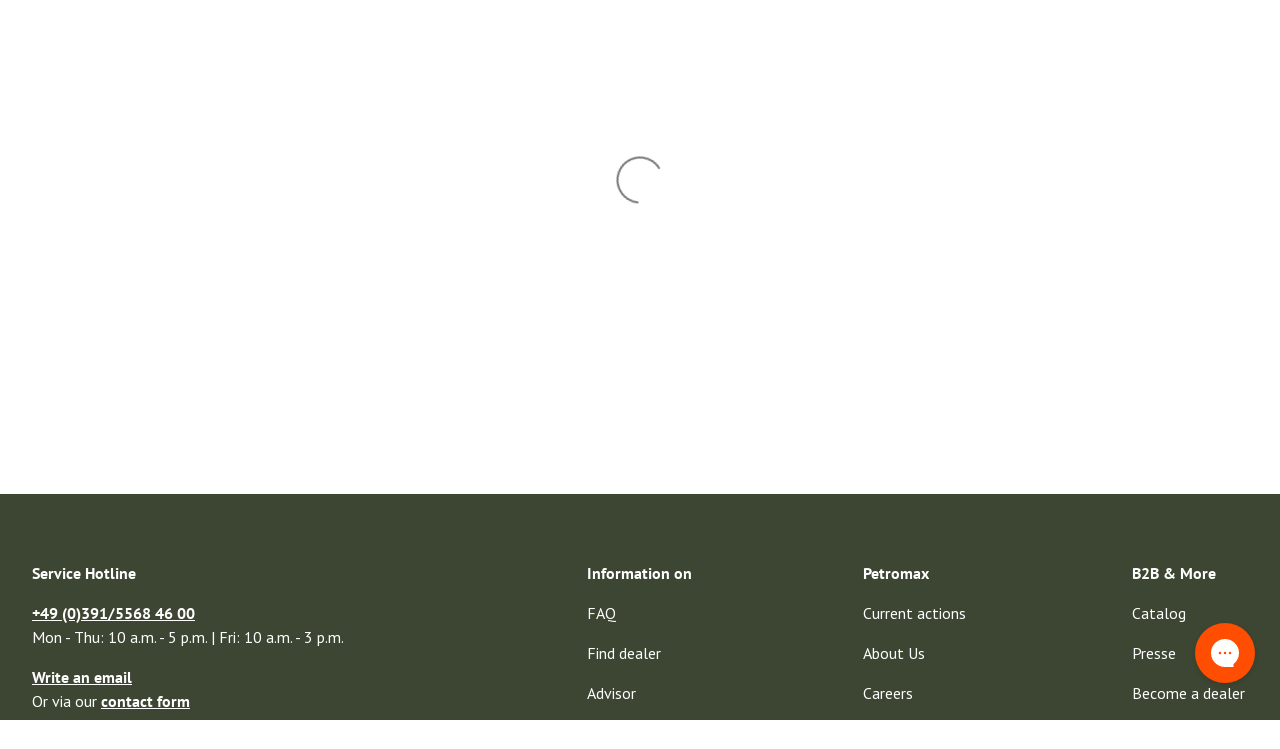

--- FILE ---
content_type: text/html; charset=utf-8
request_url: https://petromax.com/pages/press
body_size: 111527
content:
<!doctype html>
<html class="no-js" lang="en" dir="ltr">
<head>
	<script type="application/vnd.locksmith+json" data-locksmith>{"version":"v254","locked":false,"initialized":true,"scope":"page","access_granted":true,"access_denied":false,"requires_customer":false,"manual_lock":false,"remote_lock":false,"has_timeout":false,"remote_rendered":null,"hide_resource":false,"hide_links_to_resource":false,"transparent":true,"locks":{"all":[],"opened":[]},"keys":[],"keys_signature":"5822d2b4de056ecae49a9dfe7fc2a77218af175d853a81c873980b43e1cc1f53","state":{"template":"page.presse","theme":166870319377,"product":null,"collection":null,"page":"press","blog":null,"article":null,"app":null},"now":1768664385,"path":"\/pages\/press","locale_root_url":"\/","canonical_url":"https:\/\/petromax.com\/pages\/press","customer_id":null,"customer_id_signature":"5822d2b4de056ecae49a9dfe7fc2a77218af175d853a81c873980b43e1cc1f53","cart":null}</script><script data-locksmith>!function(){undefined;!function(){var s=window.Locksmith={},e=document.querySelector('script[type="application/vnd.locksmith+json"]'),n=e&&e.innerHTML;if(s.state={},s.util={},s.loading=!1,n)try{s.state=JSON.parse(n)}catch(d){}if(document.addEventListener&&document.querySelector){var o,a,i,t=[76,79,67,75,83,77,73,84,72,49,49],c=function(){a=t.slice(0)},l="style",r=function(e){e&&27!==e.keyCode&&"click"!==e.type||(document.removeEventListener("keydown",r),document.removeEventListener("click",r),o&&document.body.removeChild(o),o=null)};c(),document.addEventListener("keyup",function(e){if(e.keyCode===a[0]){if(clearTimeout(i),a.shift(),0<a.length)return void(i=setTimeout(c,1e3));c(),r(),(o=document.createElement("div"))[l].width="50%",o[l].maxWidth="1000px",o[l].height="85%",o[l].border="1px rgba(0, 0, 0, 0.2) solid",o[l].background="rgba(255, 255, 255, 0.99)",o[l].borderRadius="4px",o[l].position="fixed",o[l].top="50%",o[l].left="50%",o[l].transform="translateY(-50%) translateX(-50%)",o[l].boxShadow="0 2px 5px rgba(0, 0, 0, 0.3), 0 0 100vh 100vw rgba(0, 0, 0, 0.5)",o[l].zIndex="2147483645";var t=document.createElement("textarea");t.value=JSON.stringify(JSON.parse(n),null,2),t[l].border="none",t[l].display="block",t[l].boxSizing="border-box",t[l].width="100%",t[l].height="100%",t[l].background="transparent",t[l].padding="22px",t[l].fontFamily="monospace",t[l].fontSize="14px",t[l].color="#333",t[l].resize="none",t[l].outline="none",t.readOnly=!0,o.appendChild(t),document.body.appendChild(o),t.addEventListener("click",function(e){e.stopImmediatePropagation()}),t.select(),document.addEventListener("keydown",r),document.addEventListener("click",r)}})}s.isEmbedded=-1!==window.location.search.indexOf("_ab=0&_fd=0&_sc=1"),s.path=s.state.path||window.location.pathname,s.basePath=s.state.locale_root_url.concat("/apps/locksmith").replace(/^\/\//,"/"),s.reloading=!1,s.util.console=window.console||{log:function(){},error:function(){}},s.util.makeUrl=function(e,t){var n,o=s.basePath+e,a=[],i=s.cache();for(n in i)a.push(n+"="+encodeURIComponent(i[n]));for(n in t)a.push(n+"="+encodeURIComponent(t[n]));return s.state.customer_id&&(a.push("customer_id="+encodeURIComponent(s.state.customer_id)),a.push("customer_id_signature="+encodeURIComponent(s.state.customer_id_signature))),o+=(-1===o.indexOf("?")?"?":"&")+a.join("&")},s._initializeCallbacks=[],s.on=function(e,t){if("initialize"!==e)throw'Locksmith.on() currently only supports the "initialize" event';s._initializeCallbacks.push(t)},s.initializeSession=function(e){if(!s.isEmbedded){var t=!1,n=!0,o=!0;(e=e||{}).silent&&(o=n=!(t=!0)),s.ping({silent:t,spinner:n,reload:o,callback:function(){s._initializeCallbacks.forEach(function(e){e()})}})}},s.cache=function(e){var t={};try{var n=function a(e){return(document.cookie.match("(^|; )"+e+"=([^;]*)")||0)[2]};t=JSON.parse(decodeURIComponent(n("locksmith-params")||"{}"))}catch(d){}if(e){for(var o in e)t[o]=e[o];document.cookie="locksmith-params=; expires=Thu, 01 Jan 1970 00:00:00 GMT; path=/",document.cookie="locksmith-params="+encodeURIComponent(JSON.stringify(t))+"; path=/"}return t},s.cache.cart=s.state.cart,s.cache.cartLastSaved=null,s.params=s.cache(),s.util.reload=function(){s.reloading=!0;try{window.location.href=window.location.href.replace(/#.*/,"")}catch(d){s.util.console.error("Preferred reload method failed",d),window.location.reload()}},s.cache.saveCart=function(e){if(!s.cache.cart||s.cache.cart===s.cache.cartLastSaved)return e?e():null;var t=s.cache.cartLastSaved;s.cache.cartLastSaved=s.cache.cart,fetch("/cart/update.js",{method:"POST",headers:{"Content-Type":"application/json",Accept:"application/json"},body:JSON.stringify({attributes:{locksmith:s.cache.cart}})}).then(function(e){if(!e.ok)throw new Error("Cart update failed: "+e.status);return e.json()}).then(function(){e&&e()})["catch"](function(e){if(s.cache.cartLastSaved=t,!s.reloading)throw e})},s.util.spinnerHTML='<style>body{background:#FFF}@keyframes spin{from{transform:rotate(0deg)}to{transform:rotate(360deg)}}#loading{display:flex;width:100%;height:50vh;color:#777;align-items:center;justify-content:center}#loading .spinner{display:block;animation:spin 600ms linear infinite;position:relative;width:50px;height:50px}#loading .spinner-ring{stroke:currentColor;stroke-dasharray:100%;stroke-width:2px;stroke-linecap:round;fill:none}</style><div id="loading"><div class="spinner"><svg width="100%" height="100%"><svg preserveAspectRatio="xMinYMin"><circle class="spinner-ring" cx="50%" cy="50%" r="45%"></circle></svg></svg></div></div>',s.util.clobberBody=function(e){document.body.innerHTML=e},s.util.clobberDocument=function(e){e.responseText&&(e=e.responseText),document.documentElement&&document.removeChild(document.documentElement);var t=document.open("text/html","replace");t.writeln(e),t.close(),setTimeout(function(){var e=t.querySelector("[autofocus]");e&&e.focus()},100)},s.util.serializeForm=function(e){if(e&&"FORM"===e.nodeName){var t,n,o={};for(t=e.elements.length-1;0<=t;t-=1)if(""!==e.elements[t].name)switch(e.elements[t].nodeName){case"INPUT":switch(e.elements[t].type){default:case"text":case"hidden":case"password":case"button":case"reset":case"submit":o[e.elements[t].name]=e.elements[t].value;break;case"checkbox":case"radio":e.elements[t].checked&&(o[e.elements[t].name]=e.elements[t].value);break;case"file":}break;case"TEXTAREA":o[e.elements[t].name]=e.elements[t].value;break;case"SELECT":switch(e.elements[t].type){case"select-one":o[e.elements[t].name]=e.elements[t].value;break;case"select-multiple":for(n=e.elements[t].options.length-1;0<=n;n-=1)e.elements[t].options[n].selected&&(o[e.elements[t].name]=e.elements[t].options[n].value)}break;case"BUTTON":switch(e.elements[t].type){case"reset":case"submit":case"button":o[e.elements[t].name]=e.elements[t].value}}return o}},s.util.on=function(e,i,s,t){t=t||document;var c="locksmith-"+e+i,n=function(e){var t=e.target,n=e.target.parentElement,o=t&&t.className&&(t.className.baseVal||t.className)||"",a=n&&n.className&&(n.className.baseVal||n.className)||"";("string"==typeof o&&-1!==o.split(/\s+/).indexOf(i)||"string"==typeof a&&-1!==a.split(/\s+/).indexOf(i))&&!e[c]&&(e[c]=!0,s(e))};t.attachEvent?t.attachEvent(e,n):t.addEventListener(e,n,!1)},s.util.enableActions=function(e){s.util.on("click","locksmith-action",function(e){e.preventDefault();var t=e.target;t.dataset.confirmWith&&!confirm(t.dataset.confirmWith)||(t.disabled=!0,t.innerText=t.dataset.disableWith,s.post("/action",t.dataset.locksmithParams,{spinner:!1,type:"text",success:function(e){(e=JSON.parse(e.responseText)).message&&alert(e.message),s.util.reload()}}))},e)},s.util.inject=function(e,t){var n=["data","locksmith","append"];if(-1!==t.indexOf(n.join("-"))){var o=document.createElement("div");o.innerHTML=t,e.appendChild(o)}else e.innerHTML=t;var a,i,s=e.querySelectorAll("script");for(i=0;i<s.length;++i){a=s[i];var c=document.createElement("script");if(a.type&&(c.type=a.type),a.src)c.src=a.src;else{var l=document.createTextNode(a.innerHTML);c.appendChild(l)}e.appendChild(c)}var r=e.querySelector("[autofocus]");r&&r.focus()},s.post=function(e,t,n){!1!==(n=n||{}).spinner&&s.util.clobberBody(s.util.spinnerHTML);var o={};n.container===document?(o.layout=1,n.success=function(e){s.util.clobberDocument(e)}):n.container&&(o.layout=0,n.success=function(e){var t=document.getElementById(n.container);s.util.inject(t,e),t.id===t.firstChild.id&&t.parentElement.replaceChild(t.firstChild,t)}),n.form_type&&(t.form_type=n.form_type),n.include_layout_classes!==undefined&&(t.include_layout_classes=n.include_layout_classes),n.lock_id!==undefined&&(t.lock_id=n.lock_id),s.loading=!0;var a=s.util.makeUrl(e,o),i="json"===n.type||"text"===n.type;fetch(a,{method:"POST",headers:{"Content-Type":"application/json",Accept:i?"application/json":"text/html"},body:JSON.stringify(t)}).then(function(e){if(!e.ok)throw new Error("Request failed: "+e.status);return e.text()}).then(function(e){var t=n.success||s.util.clobberDocument;t(i?{responseText:e}:e)})["catch"](function(e){if(!s.reloading)if("dashboard.weglot.com"!==window.location.host){if(!n.silent)throw alert("Something went wrong! Please refresh and try again."),e;console.error(e)}else console.error(e)})["finally"](function(){s.loading=!1})},s.postResource=function(e,t){e.path=s.path,e.search=window.location.search,e.state=s.state,e.passcode&&(e.passcode=e.passcode.trim()),e.email&&(e.email=e.email.trim()),e.state.cart=s.cache.cart,e.locksmith_json=s.jsonTag,e.locksmith_json_signature=s.jsonTagSignature,s.post("/resource",e,t)},s.ping=function(e){if(!s.isEmbedded){e=e||{};var t=function(){e.reload?s.util.reload():"function"==typeof e.callback&&e.callback()};s.post("/ping",{path:s.path,search:window.location.search,state:s.state},{spinner:!!e.spinner,silent:"undefined"==typeof e.silent||e.silent,type:"text",success:function(e){e&&e.responseText?((e=JSON.parse(e.responseText)).messages&&0<e.messages.length&&s.showMessages(e.messages),e.cart&&s.cache.cart!==e.cart?(s.cache.cart=e.cart,s.cache.saveCart(function(){t(),e.cart&&e.cart.match(/^.+:/)&&s.util.reload()})):t()):console.error("[Locksmith] Invalid result in ping callback:",e)}})}},s.timeoutMonitor=function(){var e=s.cache.cart;s.ping({callback:function(){e!==s.cache.cart||setTimeout(function(){s.timeoutMonitor()},6e4)}})},s.showMessages=function(e){var t=document.createElement("div");t.style.position="fixed",t.style.left=0,t.style.right=0,t.style.bottom="-50px",t.style.opacity=0,t.style.background="#191919",t.style.color="#ddd",t.style.transition="bottom 0.2s, opacity 0.2s",t.style.zIndex=999999,t.innerHTML="        <style>          .locksmith-ab .locksmith-b { display: none; }          .locksmith-ab.toggled .locksmith-b { display: flex; }          .locksmith-ab.toggled .locksmith-a { display: none; }          .locksmith-flex { display: flex; flex-wrap: wrap; justify-content: space-between; align-items: center; padding: 10px 20px; }          .locksmith-message + .locksmith-message { border-top: 1px #555 solid; }          .locksmith-message a { color: inherit; font-weight: bold; }          .locksmith-message a:hover { color: inherit; opacity: 0.8; }          a.locksmith-ab-toggle { font-weight: inherit; text-decoration: underline; }          .locksmith-text { flex-grow: 1; }          .locksmith-cta { flex-grow: 0; text-align: right; }          .locksmith-cta button { transform: scale(0.8); transform-origin: left; }          .locksmith-cta > * { display: block; }          .locksmith-cta > * + * { margin-top: 10px; }          .locksmith-message a.locksmith-close { flex-grow: 0; text-decoration: none; margin-left: 15px; font-size: 30px; font-family: monospace; display: block; padding: 2px 10px; }                    @media screen and (max-width: 600px) {            .locksmith-wide-only { display: none !important; }            .locksmith-flex { padding: 0 15px; }            .locksmith-flex > * { margin-top: 5px; margin-bottom: 5px; }            .locksmith-cta { text-align: left; }          }                    @media screen and (min-width: 601px) {            .locksmith-narrow-only { display: none !important; }          }        </style>      "+e.map(function(e){return'<div class="locksmith-message">'+e+"</div>"}).join(""),document.body.appendChild(t),document.body.style.position="relative",document.body.parentElement.style.paddingBottom=t.offsetHeight+"px",setTimeout(function(){t.style.bottom=0,t.style.opacity=1},50),s.util.on("click","locksmith-ab-toggle",function(e){e.preventDefault();for(var t=e.target.parentElement;-1===t.className.split(" ").indexOf("locksmith-ab");)t=t.parentElement;-1!==t.className.split(" ").indexOf("toggled")?t.className=t.className.replace("toggled",""):t.className=t.className+" toggled"}),s.util.enableActions(t)}}()}();</script>
      <script data-locksmith>Locksmith.cache.cart=null</script>

  <script data-locksmith>Locksmith.jsonTag="{\"version\":\"v254\",\"locked\":false,\"initialized\":true,\"scope\":\"page\",\"access_granted\":true,\"access_denied\":false,\"requires_customer\":false,\"manual_lock\":false,\"remote_lock\":false,\"has_timeout\":false,\"remote_rendered\":null,\"hide_resource\":false,\"hide_links_to_resource\":false,\"transparent\":true,\"locks\":{\"all\":[],\"opened\":[]},\"keys\":[],\"keys_signature\":\"5822d2b4de056ecae49a9dfe7fc2a77218af175d853a81c873980b43e1cc1f53\",\"state\":{\"template\":\"page.presse\",\"theme\":166870319377,\"product\":null,\"collection\":null,\"page\":\"press\",\"blog\":null,\"article\":null,\"app\":null},\"now\":1768664385,\"path\":\"\\\/pages\\\/press\",\"locale_root_url\":\"\\\/\",\"canonical_url\":\"https:\\\/\\\/petromax.com\\\/pages\\\/press\",\"customer_id\":null,\"customer_id_signature\":\"5822d2b4de056ecae49a9dfe7fc2a77218af175d853a81c873980b43e1cc1f53\",\"cart\":null}";Locksmith.jsonTagSignature="db187868a0a8fc44c017dddd8fe76aefd0b0762707ca9c4f5e1a0253ac7ff03e"</script>
	<script src="//petromax.com/cdn/shop/files/pandectes-rules.js?v=17352009705225121813" defer></script>


<!-- Google tag (gtag.js) -->
<script async src="https://www.googletagmanager.com/gtag/js?id=AW-11126854179"></script>
<script async src="https://www.googletagmanager.com/gtag/js?id=G-XNKZS699T1"></script>
<script>
  window.dataLayer = window.dataLayer || [];
  function gtag(){dataLayer.push(arguments);}
  gtag('js', new Date());

  gtag('config', 'AW-11126854179', {
  ...window?.analyzify?.sh_info_obj || {}
  });
  gtag('config', 'G-XNKZS699T1', {
  ...window?.analyzify?.sh_info_obj || {}
  });
</script>

<!-- Google Tag Manager -->
<script>(function(w,d,s,l,i){w[l]=w[l]||[];w[l].push({'gtm.start':
    new Date().getTime(),event:'gtm.js'});var f=d.getElementsByTagName(s)[0],
    j=d.createElement(s),dl=l!='dataLayer'?'&l='+l:'';j.async=true;j.src=
    'https://www.googletagmanager.com/gtm.js?id='+i+dl;f.parentNode.insertBefore(j,f);
})(window,document,'script','dataLayer','GTM-KL82VSF8');
</script>
<!-- End Google Tag Manager -->


	
  
  
  <link href="//petromax.com/cdn/shop/t/74/assets/defer-scripts.js?v=104539028746400683611762265299" as="script" rel="preload">
  <script src="//petromax.com/cdn/shop/t/74/assets/defer-scripts.js?v=104539028746400683611762265299" defer></script>
  

<meta name="google-site-verification" content="6CAWPtNA_vc9NM5GdQYZRZzjZcWwa9OUxmLxnq3qgTA" />
<meta name="google-site-verification" content="k3u_UlifIqHrEmwME8a61cw625NKzohUasgC1AxgeSE" />
<meta name="p:domain_verify" content="894b9269d11e64258cd345977d81250c"/><meta charset="utf-8">
<meta name="viewport" content="width=device-width,initial-scale=1">
<title>Press &ndash; Petromax</title><link rel="canonical" href="https://petromax.com/pages/press"><link rel="icon" href="//petromax.com/cdn/shop/files/favicon.svg?crop=center&height=48&v=1737236187&width=48" type="image/svg+xml">
  <link rel="apple-touch-icon" href="//petromax.com/cdn/shop/files/favicon.svg?crop=center&height=180&v=1737236187&width=180"><meta property="og:site_name" content="Petromax">
<meta property="og:url" content="https://petromax.com/pages/press"><meta property="og:title" content="Press">
<meta property="og:type" content="website">
<meta property="og:description" content="Petromax stands for quality &amp; tradition | German brand. Since 1910. | With us you will find everything for your adventure outdoors. &gt; Discover now">
<meta property="og:image" content="http://petromax.com/cdn/shop/files/Petromax-social-sharing.jpg?crop=center&height=1200&v=1744874094&width=1200">
<meta property="og:image:secure_url" content="https://petromax.com/cdn/shop/files/Petromax-social-sharing.jpg?crop=center&height=1200&v=1744874094&width=1200">
<meta property="og:image:width" content="1000">
  <meta property="og:image:height" content="628"><meta name="twitter:card" content="summary_large_image"><meta name="twitter:title" content="Press">
<meta name="twitter:description" content="Petromax stands for quality &amp; tradition | German brand. Since 1910. | With us you will find everything for your adventure outdoors. &gt; Discover now">
<style data-shopify>
@font-face {
  font-family: "PT Sans";
  font-weight: 400;
  font-style: normal;
  font-display: swap;
  src: url("//petromax.com/cdn/fonts/pt_sans/ptsans_n4.83e02f6420db1e9af259d3d7856d73a9dc4fb7ab.woff2") format("woff2"),
       url("//petromax.com/cdn/fonts/pt_sans/ptsans_n4.031cf9b26e734268d68c385b0ff08ff26d8b4b6b.woff") format("woff");
}
@font-face {
  font-family: "PT Sans";
  font-weight: 700;
  font-style: normal;
  font-display: swap;
  src: url("//petromax.com/cdn/fonts/pt_sans/ptsans_n7.304287b69b0b43b7d5b0f947011857fe41849126.woff2") format("woff2"),
       url("//petromax.com/cdn/fonts/pt_sans/ptsans_n7.6044f7e686f0b0c443754a8289995e64f1aba322.woff") format("woff");
}
@font-face {
  font-family: "PT Sans";
  font-weight: 400;
  font-style: italic;
  font-display: swap;
  src: url("//petromax.com/cdn/fonts/pt_sans/ptsans_i4.13d0fa4d8e97d77e57a7b87d374df76447561c38.woff2") format("woff2"),
       url("//petromax.com/cdn/fonts/pt_sans/ptsans_i4.1ffe088c0458ba08706c5025ac59c175cc6ceb8d.woff") format("woff");
}
@font-face {
  font-family: "PT Sans";
  font-weight: 700;
  font-style: italic;
  font-display: swap;
  src: url("//petromax.com/cdn/fonts/pt_sans/ptsans_i7.525de7532113d6a475ae29f6a88f8539c3238ecb.woff2") format("woff2"),
       url("//petromax.com/cdn/fonts/pt_sans/ptsans_i7.128ef16b0a49f64f8629b93373d2c7806f936889.woff") format("woff");
}
@font-face {
  font-family: "PT Sans";
  font-weight: 700;
  font-style: normal;
  font-display: swap;
  src: url("//petromax.com/cdn/fonts/pt_sans/ptsans_n7.304287b69b0b43b7d5b0f947011857fe41849126.woff2") format("woff2"),
       url("//petromax.com/cdn/fonts/pt_sans/ptsans_n7.6044f7e686f0b0c443754a8289995e64f1aba322.woff") format("woff");
}
@font-face {
  font-family: "PT Sans";
  font-weight: 700;
  font-style: normal;
  font-display: swap;
  src: url("//petromax.com/cdn/fonts/pt_sans/ptsans_n7.304287b69b0b43b7d5b0f947011857fe41849126.woff2") format("woff2"),
       url("//petromax.com/cdn/fonts/pt_sans/ptsans_n7.6044f7e686f0b0c443754a8289995e64f1aba322.woff") format("woff");
}
:root {
      --bg-color: 255 255 255 / 1.0;
      --bg-color-og: 255 255 255 / 1.0;
      --heading-color: 0 0 0;
      --text-color: 0 0 0;
      --text-color-og: 0 0 0;
      --scrollbar-color: 0 0 0;
      --link-color: 255 75 30;
      --link-color-og: 255 75 30;
      --star-color: 255 75 30;--swatch-border-color-default: 204 204 204;
        --swatch-border-color-active: 128 128 128;
        --swatch-card-size: 24px;
        --swatch-variant-picker-size: 64px;--color-scheme-1-bg: 0 0 0 / 0.0;
      --color-scheme-1-grad: ;
      --color-scheme-1-heading: 255 75 30;
      --color-scheme-1-text: 42 43 42;
      --color-scheme-1-btn-bg: 255 75 30;
      --color-scheme-1-btn-text: 255 255 255;
      --color-scheme-1-btn-bg-hover: 255 114 79;--color-scheme-2-bg: 0 0 0 / 1.0;
      --color-scheme-2-grad: ;
      --color-scheme-2-heading: 255 255 255;
      --color-scheme-2-text: 255 255 255;
      --color-scheme-2-btn-bg: 255 75 30;
      --color-scheme-2-btn-text: 255 255 255;
      --color-scheme-2-btn-bg-hover: 255 114 79;--color-scheme-3-bg: 255 75 30 / 1.0;
      --color-scheme-3-grad: ;
      --color-scheme-3-heading: 255 255 255;
      --color-scheme-3-text: 255 255 255;
      --color-scheme-3-btn-bg: 0 0 0;
      --color-scheme-3-btn-text: 255 255 255;
      --color-scheme-3-btn-bg-hover: 46 46 46;--color-scheme-4-bg: 60 70 50 / 1.0;
      --color-scheme-4-grad: ;
      --color-scheme-4-heading: 255 255 255;
      --color-scheme-4-text: 255 255 255;
      --color-scheme-4-btn-bg: 51 51 51;
      --color-scheme-4-btn-text: 255 255 255;
      --color-scheme-4-btn-bg-hover: 90 90 90;--color-scheme-5-bg: 26 102 210 / 1.0;
      --color-scheme-5-grad: ;
      --color-scheme-5-heading: 255 255 255;
      --color-scheme-5-text: 255 255 255;
      --color-scheme-5-btn-bg: 51 51 51;
      --color-scheme-5-btn-text: 255 255 255;
      --color-scheme-5-btn-bg-hover: 90 90 90;

      --drawer-bg-color: 255 255 255 / 1.0;
      --drawer-text-color: 0 0 0;

      --panel-bg-color: 244 244 244 / 1.0;
      --panel-heading-color: 0 0 0;
      --panel-text-color: 0 0 0;

      --confirm-box-primary: #00A654;
      --confirm-box-secondary: #8BF1BD;
    

      --in-stock-text-color: 44 126 63;
      --low-stock-text-color: 210 134 26;
      --very-low-stock-text-color: 180 12 28;
      --no-stock-text-color: 119 119 119;

      --quick-add-choose-hint-color: 180 12 28;
      --quick-add-choose-hint-size: 18px;
      --quick-add-choose-hint-weight: 700;

      --error-bg-color: 252 237 238;
      --error-text-color: 180 12 28;
      --success-bg-color: 232 246 234;
      --success-text-color: 44 126 63;
      --info-bg-color: 228 237 250;
      --info-text-color: 26 102 210;

      --heading-font-family: "PT Sans", sans-serif;
      --heading-font-style: normal;
      --heading-font-weight: 700;
      --heading-scale-start: 4;

      --navigation-font-family: "PT Sans", sans-serif;
      --navigation-font-style: normal;
      --navigation-font-weight: 700;--heading-text-transform: none;

      --subheading-text-transform: uppercase;
      --body-font-family: "PT Sans", sans-serif;
      --body-font-style: normal;
      --body-font-weight: 400;
      --body-font-size: 16;

      --section-gap: 48;
      --heading-gap: calc(8 * var(--space-unit));--grid-column-gap: 8px;--btn-bg-color: 255 75 30;
      --btn-bg-hover-color: 255 114 79;
      --btn-text-color: 255 255 255;
      --btn-bg-color-og: 255 75 30;
      --btn-text-color-og: 255 255 255;
      --btn-alt-bg-color: 255 75 30;
      --btn-alt-bg-alpha: 1.0;
      --btn-alt-text-color: 255 255 255;
      --btn-border-width: 2px;
      --btn-padding-y: 12px;

      
      --btn-border-radius: 4px;
      

      --btn-lg-border-radius: 50%;
      --btn-icon-border-radius: 50%;
      --input-with-btn-inner-radius: var(--btn-border-radius);
      --btn-text-transform: uppercase;

      --input-bg-color: 255 255 255 / 1.0;
      --input-text-color: 0 0 0;
      --input-border-width: 2px;
      --input-border-radius: 2px;
      --textarea-border-radius: 2px;
      --input-border-radius: 4px;
      --input-bg-color-diff-3: #f7f7f7;
      --input-bg-color-diff-6: #f0f0f0;

      --modal-border-radius: 16px;
      --modal-overlay-color: 0 0 0;
      --modal-overlay-opacity: 0.4;
      --drawer-border-radius: 16px;
      --overlay-border-radius: 2px;--custom-label-bg-color: 13 44 84;
      --custom-label-text-color: 255 255 255;--sale-label-bg-color: 255 75 30;
      --sale-label-text-color: 0 0 0;--sold-out-label-bg-color: 42 43 42;
      --sold-out-label-text-color: 255 255 255;--new-label-bg-color: 51 180 81;
      --new-label-text-color: 255 255 255;--preorder-label-bg-color: 0 166 237;
      --preorder-label-text-color: 255 255 255;

      --mobile-menu-toggle-offset: 0px;--page-width: 1440px;--gutter-sm: 20px;
      --gutter-md: 32px;
      --gutter-lg: 64px;

      --payment-terms-bg-color: #ffffff;

      --coll-card-bg-color: #F9F9F9;
      --coll-card-border-color: #f2f2f2;--blend-bg-color: #f4f4f4;
        
          --aos-animate-duration: 0.6s;
        

        
          --aos-min-width: 600;
        
      

      --reading-width: 48em;
    }

    @media (max-width: 769px) {
      :root {
        --reading-width: 36em;
      }
    }
  </style><link href="//petromax.com/cdn/shop/t/74/assets/main.css?v=37609492547054542261763736479" rel="stylesheet" type="text/css" media="all" /><script src="//petromax.com/cdn/shop/t/74/assets/main.js?v=120145899757298157451763472647" defer="defer"></script>
  <script src="//petromax.com/cdn/shop/t/74/assets/custom.js?v=368903983464251641757575838" defer="defer"></script><link rel="preload" href="//petromax.com/cdn/fonts/pt_sans/ptsans_n4.83e02f6420db1e9af259d3d7856d73a9dc4fb7ab.woff2" as="font" type="font/woff2" crossorigin fetchpriority="high"><link rel="preload" href="//petromax.com/cdn/fonts/pt_sans/ptsans_n7.304287b69b0b43b7d5b0f947011857fe41849126.woff2" as="font" type="font/woff2" crossorigin fetchpriority="high"><link rel="stylesheet" href="//petromax.com/cdn/shop/t/74/assets/swatches.css?v=70273436197250625581713433844" media="print" onload="this.media='all'">
    <noscript><link rel="stylesheet" href="//petromax.com/cdn/shop/t/74/assets/swatches.css?v=70273436197250625581713433844"></noscript><link rel="preconnect" href="https://www.googletagmanager.com" crossorigin>

  
  
  <!-- Varify.io® code for Petromax-->
  <script>
    window.varify = window.varify || {};
    window.varify.iid = 2983;
  </script>
  <script src="https://app.varify.io/varify.js" async defer class="analytics" data-load="onUserInteract"></script>

  <!-- EASYGIFT SCRIPT -->
  <script type="text/javascript">
    var script = document.createElement('script');
    script.type = 'text/javascript';
    script.defer = true;
    script.async = true;
    script.className = 'analytics';
    script.setAttribute('data-load', 'onUserInteract');
    script.src = 'https://cdn.506.io/eg/script.js?shop=petromax-original.myshopify.com'
    
    document.head.appendChild(script);
  </script>
  <!-- END EASYGIFT SCRIPT -->
  
  









<!-- START SCRIPT --><script id="wgs-scripttag-prod" src="https://wgs.petromax.de/static/scripts/dist/wgs.bundle.js?shop=petromax-original.myshopify.com&app_proxy=false&cart_attr_disabled=false&enable_sps=false&line_items_disabled=false&tracking_sub_domain=wgs.petromax.de&wgs_config_id=7" async=true></script><style>#customerReferenceId { display: none; }</style><!-- END SCRIPT -->
<script>window.performance && window.performance.mark && window.performance.mark('shopify.content_for_header.start');</script><meta name="facebook-domain-verification" content="tm803imf7vt0hjlnx20qhfxwdwhgp5">
<meta id="shopify-digital-wallet" name="shopify-digital-wallet" content="/82876137745/digital_wallets/dialog">
<meta name="shopify-checkout-api-token" content="15a3c585528e33b07ac395321e4f1068">
<meta id="in-context-paypal-metadata" data-shop-id="82876137745" data-venmo-supported="false" data-environment="production" data-locale="en_US" data-paypal-v4="true" data-currency="EUR">
<link rel="alternate" hreflang="x-default" href="https://petromax.de/pages/presse">
<link rel="alternate" hreflang="en-GB" href="https://petromax.com/pages/press">
<link rel="alternate" hreflang="fr-GB" href="https://petromax.com/fr/pages/presse">
<link rel="alternate" hreflang="en-NO" href="https://petromax.com/pages/press">
<link rel="alternate" hreflang="fr-NO" href="https://petromax.com/fr/pages/presse">
<link rel="alternate" hreflang="en-AT" href="https://petromax.com/pages/press">
<link rel="alternate" hreflang="fr-AT" href="https://petromax.com/fr/pages/presse">
<link rel="alternate" hreflang="en-CH" href="https://petromax.com/pages/press">
<link rel="alternate" hreflang="fr-CH" href="https://petromax.com/fr/pages/presse">
<link rel="alternate" hreflang="en-AL" href="https://petromax.com/pages/press">
<link rel="alternate" hreflang="fr-AL" href="https://petromax.com/fr/pages/presse">
<link rel="alternate" hreflang="en-BA" href="https://petromax.com/pages/press">
<link rel="alternate" hreflang="fr-BA" href="https://petromax.com/fr/pages/presse">
<link rel="alternate" hreflang="en-BG" href="https://petromax.com/pages/press">
<link rel="alternate" hreflang="fr-BG" href="https://petromax.com/fr/pages/presse">
<link rel="alternate" hreflang="en-DK" href="https://petromax.com/pages/press">
<link rel="alternate" hreflang="fr-DK" href="https://petromax.com/fr/pages/presse">
<link rel="alternate" hreflang="en-EE" href="https://petromax.com/pages/press">
<link rel="alternate" hreflang="fr-EE" href="https://petromax.com/fr/pages/presse">
<link rel="alternate" hreflang="en-FI" href="https://petromax.com/pages/press">
<link rel="alternate" hreflang="fr-FI" href="https://petromax.com/fr/pages/presse">
<link rel="alternate" hreflang="en-FR" href="https://petromax.com/pages/press">
<link rel="alternate" hreflang="fr-FR" href="https://petromax.com/fr/pages/presse">
<link rel="alternate" hreflang="en-GR" href="https://petromax.com/pages/press">
<link rel="alternate" hreflang="fr-GR" href="https://petromax.com/fr/pages/presse">
<link rel="alternate" hreflang="en-IE" href="https://petromax.com/pages/press">
<link rel="alternate" hreflang="fr-IE" href="https://petromax.com/fr/pages/presse">
<link rel="alternate" hreflang="en-IS" href="https://petromax.com/pages/press">
<link rel="alternate" hreflang="fr-IS" href="https://petromax.com/fr/pages/presse">
<link rel="alternate" hreflang="en-IT" href="https://petromax.com/pages/press">
<link rel="alternate" hreflang="fr-IT" href="https://petromax.com/fr/pages/presse">
<link rel="alternate" hreflang="en-HR" href="https://petromax.com/pages/press">
<link rel="alternate" hreflang="fr-HR" href="https://petromax.com/fr/pages/presse">
<link rel="alternate" hreflang="en-LV" href="https://petromax.com/pages/press">
<link rel="alternate" hreflang="fr-LV" href="https://petromax.com/fr/pages/presse">
<link rel="alternate" hreflang="en-LI" href="https://petromax.com/pages/press">
<link rel="alternate" hreflang="fr-LI" href="https://petromax.com/fr/pages/presse">
<link rel="alternate" hreflang="en-LT" href="https://petromax.com/pages/press">
<link rel="alternate" hreflang="fr-LT" href="https://petromax.com/fr/pages/presse">
<link rel="alternate" hreflang="en-MT" href="https://petromax.com/pages/press">
<link rel="alternate" hreflang="fr-MT" href="https://petromax.com/fr/pages/presse">
<link rel="alternate" hreflang="en-MK" href="https://petromax.com/pages/press">
<link rel="alternate" hreflang="fr-MK" href="https://petromax.com/fr/pages/presse">
<link rel="alternate" hreflang="en-MD" href="https://petromax.com/pages/press">
<link rel="alternate" hreflang="fr-MD" href="https://petromax.com/fr/pages/presse">
<link rel="alternate" hreflang="en-ME" href="https://petromax.com/pages/press">
<link rel="alternate" hreflang="fr-ME" href="https://petromax.com/fr/pages/presse">
<link rel="alternate" hreflang="en-PL" href="https://petromax.com/pages/press">
<link rel="alternate" hreflang="fr-PL" href="https://petromax.com/fr/pages/presse">
<link rel="alternate" hreflang="en-PT" href="https://petromax.com/pages/press">
<link rel="alternate" hreflang="fr-PT" href="https://petromax.com/fr/pages/presse">
<link rel="alternate" hreflang="en-RO" href="https://petromax.com/pages/press">
<link rel="alternate" hreflang="fr-RO" href="https://petromax.com/fr/pages/presse">
<link rel="alternate" hreflang="en-SM" href="https://petromax.com/pages/press">
<link rel="alternate" hreflang="fr-SM" href="https://petromax.com/fr/pages/presse">
<link rel="alternate" hreflang="en-SE" href="https://petromax.com/pages/press">
<link rel="alternate" hreflang="fr-SE" href="https://petromax.com/fr/pages/presse">
<link rel="alternate" hreflang="en-RS" href="https://petromax.com/pages/press">
<link rel="alternate" hreflang="fr-RS" href="https://petromax.com/fr/pages/presse">
<link rel="alternate" hreflang="en-SK" href="https://petromax.com/pages/press">
<link rel="alternate" hreflang="fr-SK" href="https://petromax.com/fr/pages/presse">
<link rel="alternate" hreflang="en-SI" href="https://petromax.com/pages/press">
<link rel="alternate" hreflang="fr-SI" href="https://petromax.com/fr/pages/presse">
<link rel="alternate" hreflang="en-ES" href="https://petromax.com/pages/press">
<link rel="alternate" hreflang="fr-ES" href="https://petromax.com/fr/pages/presse">
<link rel="alternate" hreflang="en-CZ" href="https://petromax.com/pages/press">
<link rel="alternate" hreflang="fr-CZ" href="https://petromax.com/fr/pages/presse">
<link rel="alternate" hreflang="en-UA" href="https://petromax.com/pages/press">
<link rel="alternate" hreflang="fr-UA" href="https://petromax.com/fr/pages/presse">
<link rel="alternate" hreflang="en-HU" href="https://petromax.com/pages/press">
<link rel="alternate" hreflang="fr-HU" href="https://petromax.com/fr/pages/presse">
<link rel="alternate" hreflang="en-CY" href="https://petromax.com/pages/press">
<link rel="alternate" hreflang="fr-CY" href="https://petromax.com/fr/pages/presse">
<link rel="alternate" hreflang="de-DE" href="https://petromax.de/pages/presse">
<script async="async" src="/checkouts/internal/preloads.js?locale=en-AT"></script>
<link rel="preconnect" href="https://shop.app" crossorigin="anonymous">
<script async="async" src="https://shop.app/checkouts/internal/preloads.js?locale=en-AT&shop_id=82876137745" crossorigin="anonymous"></script>
<script id="apple-pay-shop-capabilities" type="application/json">{"shopId":82876137745,"countryCode":"DE","currencyCode":"EUR","merchantCapabilities":["supports3DS"],"merchantId":"gid:\/\/shopify\/Shop\/82876137745","merchantName":"Petromax","requiredBillingContactFields":["postalAddress","email"],"requiredShippingContactFields":["postalAddress","email"],"shippingType":"shipping","supportedNetworks":["visa","maestro","masterCard","amex"],"total":{"type":"pending","label":"Petromax","amount":"1.00"},"shopifyPaymentsEnabled":true,"supportsSubscriptions":true}</script>
<script id="shopify-features" type="application/json">{"accessToken":"15a3c585528e33b07ac395321e4f1068","betas":["rich-media-storefront-analytics"],"domain":"petromax.com","predictiveSearch":true,"shopId":82876137745,"locale":"en"}</script>
<script>var Shopify = Shopify || {};
Shopify.shop = "petromax-original.myshopify.com";
Shopify.locale = "en";
Shopify.currency = {"active":"EUR","rate":"1.0"};
Shopify.country = "AT";
Shopify.theme = {"name":"petromax-original-theme\/main","id":166870319377,"schema_name":"Enterprise","schema_version":"1.2.1","theme_store_id":null,"role":"main"};
Shopify.theme.handle = "null";
Shopify.theme.style = {"id":null,"handle":null};
Shopify.cdnHost = "petromax.com/cdn";
Shopify.routes = Shopify.routes || {};
Shopify.routes.root = "/";</script>
<script type="module">!function(o){(o.Shopify=o.Shopify||{}).modules=!0}(window);</script>
<script>!function(o){function n(){var o=[];function n(){o.push(Array.prototype.slice.apply(arguments))}return n.q=o,n}var t=o.Shopify=o.Shopify||{};t.loadFeatures=n(),t.autoloadFeatures=n()}(window);</script>
<script>
  window.ShopifyPay = window.ShopifyPay || {};
  window.ShopifyPay.apiHost = "shop.app\/pay";
  window.ShopifyPay.redirectState = null;
</script>
<script id="shop-js-analytics" type="application/json">{"pageType":"page"}</script>
<script defer="defer" async type="module" src="//petromax.com/cdn/shopifycloud/shop-js/modules/v2/client.init-shop-cart-sync_C5BV16lS.en.esm.js"></script>
<script defer="defer" async type="module" src="//petromax.com/cdn/shopifycloud/shop-js/modules/v2/chunk.common_CygWptCX.esm.js"></script>
<script type="module">
  await import("//petromax.com/cdn/shopifycloud/shop-js/modules/v2/client.init-shop-cart-sync_C5BV16lS.en.esm.js");
await import("//petromax.com/cdn/shopifycloud/shop-js/modules/v2/chunk.common_CygWptCX.esm.js");

  window.Shopify.SignInWithShop?.initShopCartSync?.({"fedCMEnabled":true,"windoidEnabled":true});

</script>
<script>
  window.Shopify = window.Shopify || {};
  if (!window.Shopify.featureAssets) window.Shopify.featureAssets = {};
  window.Shopify.featureAssets['shop-js'] = {"shop-cart-sync":["modules/v2/client.shop-cart-sync_ZFArdW7E.en.esm.js","modules/v2/chunk.common_CygWptCX.esm.js"],"init-fed-cm":["modules/v2/client.init-fed-cm_CmiC4vf6.en.esm.js","modules/v2/chunk.common_CygWptCX.esm.js"],"shop-button":["modules/v2/client.shop-button_tlx5R9nI.en.esm.js","modules/v2/chunk.common_CygWptCX.esm.js"],"shop-cash-offers":["modules/v2/client.shop-cash-offers_DOA2yAJr.en.esm.js","modules/v2/chunk.common_CygWptCX.esm.js","modules/v2/chunk.modal_D71HUcav.esm.js"],"init-windoid":["modules/v2/client.init-windoid_sURxWdc1.en.esm.js","modules/v2/chunk.common_CygWptCX.esm.js"],"shop-toast-manager":["modules/v2/client.shop-toast-manager_ClPi3nE9.en.esm.js","modules/v2/chunk.common_CygWptCX.esm.js"],"init-shop-email-lookup-coordinator":["modules/v2/client.init-shop-email-lookup-coordinator_B8hsDcYM.en.esm.js","modules/v2/chunk.common_CygWptCX.esm.js"],"init-shop-cart-sync":["modules/v2/client.init-shop-cart-sync_C5BV16lS.en.esm.js","modules/v2/chunk.common_CygWptCX.esm.js"],"avatar":["modules/v2/client.avatar_BTnouDA3.en.esm.js"],"pay-button":["modules/v2/client.pay-button_FdsNuTd3.en.esm.js","modules/v2/chunk.common_CygWptCX.esm.js"],"init-customer-accounts":["modules/v2/client.init-customer-accounts_DxDtT_ad.en.esm.js","modules/v2/client.shop-login-button_C5VAVYt1.en.esm.js","modules/v2/chunk.common_CygWptCX.esm.js","modules/v2/chunk.modal_D71HUcav.esm.js"],"init-shop-for-new-customer-accounts":["modules/v2/client.init-shop-for-new-customer-accounts_ChsxoAhi.en.esm.js","modules/v2/client.shop-login-button_C5VAVYt1.en.esm.js","modules/v2/chunk.common_CygWptCX.esm.js","modules/v2/chunk.modal_D71HUcav.esm.js"],"shop-login-button":["modules/v2/client.shop-login-button_C5VAVYt1.en.esm.js","modules/v2/chunk.common_CygWptCX.esm.js","modules/v2/chunk.modal_D71HUcav.esm.js"],"init-customer-accounts-sign-up":["modules/v2/client.init-customer-accounts-sign-up_CPSyQ0Tj.en.esm.js","modules/v2/client.shop-login-button_C5VAVYt1.en.esm.js","modules/v2/chunk.common_CygWptCX.esm.js","modules/v2/chunk.modal_D71HUcav.esm.js"],"shop-follow-button":["modules/v2/client.shop-follow-button_Cva4Ekp9.en.esm.js","modules/v2/chunk.common_CygWptCX.esm.js","modules/v2/chunk.modal_D71HUcav.esm.js"],"checkout-modal":["modules/v2/client.checkout-modal_BPM8l0SH.en.esm.js","modules/v2/chunk.common_CygWptCX.esm.js","modules/v2/chunk.modal_D71HUcav.esm.js"],"lead-capture":["modules/v2/client.lead-capture_Bi8yE_yS.en.esm.js","modules/v2/chunk.common_CygWptCX.esm.js","modules/v2/chunk.modal_D71HUcav.esm.js"],"shop-login":["modules/v2/client.shop-login_D6lNrXab.en.esm.js","modules/v2/chunk.common_CygWptCX.esm.js","modules/v2/chunk.modal_D71HUcav.esm.js"],"payment-terms":["modules/v2/client.payment-terms_CZxnsJam.en.esm.js","modules/v2/chunk.common_CygWptCX.esm.js","modules/v2/chunk.modal_D71HUcav.esm.js"]};
</script>
<script>(function() {
  var isLoaded = false;
  function asyncLoad() {
    if (isLoaded) return;
    isLoaded = true;
    var urls = ["\/\/staticw2.yotpo.com\/5gWMGvByUHZO9HuQEuif2KaRgi0si0Q5V4vusW7M\/widget.js?shop=petromax-original.myshopify.com","https:\/\/cdn-loyalty.yotpo.com\/loader\/dMMKJL3ALthZW7BC8dFsPA.js?shop=petromax-original.myshopify.com","https:\/\/cdn.nfcube.com\/instafeed-a53ab50badb3ea9fb4cb3c7bf355dedd.js?shop=petromax-original.myshopify.com"];
    for (var i = 0; i < urls.length; i++) {
      var s = document.createElement('script');
      s.type = 'text/javascript';
      s.async = true;
      s.src = urls[i];
      var x = document.getElementsByTagName('script')[0];
      x.parentNode.insertBefore(s, x);
    }
  };
  if(window.attachEvent) {
    window.attachEvent('onload', asyncLoad);
  } else {
    window.addEventListener('load', asyncLoad, false);
  }
})();</script>
<script id="__st">var __st={"a":82876137745,"offset":3600,"reqid":"0f14c7aa-ec50-495a-8dbf-f948b623334f-1768664384","pageurl":"petromax.com\/pages\/press","s":"pages-128330006801","u":"be90742b7166","p":"page","rtyp":"page","rid":128330006801};</script>
<script>window.ShopifyPaypalV4VisibilityTracking = true;</script>
<script id="captcha-bootstrap">!function(){'use strict';const t='contact',e='account',n='new_comment',o=[[t,t],['blogs',n],['comments',n],[t,'customer']],c=[[e,'customer_login'],[e,'guest_login'],[e,'recover_customer_password'],[e,'create_customer']],r=t=>t.map((([t,e])=>`form[action*='/${t}']:not([data-nocaptcha='true']) input[name='form_type'][value='${e}']`)).join(','),a=t=>()=>t?[...document.querySelectorAll(t)].map((t=>t.form)):[];function s(){const t=[...o],e=r(t);return a(e)}const i='password',u='form_key',d=['recaptcha-v3-token','g-recaptcha-response','h-captcha-response',i],f=()=>{try{return window.sessionStorage}catch{return}},m='__shopify_v',_=t=>t.elements[u];function p(t,e,n=!1){try{const o=window.sessionStorage,c=JSON.parse(o.getItem(e)),{data:r}=function(t){const{data:e,action:n}=t;return t[m]||n?{data:e,action:n}:{data:t,action:n}}(c);for(const[e,n]of Object.entries(r))t.elements[e]&&(t.elements[e].value=n);n&&o.removeItem(e)}catch(o){console.error('form repopulation failed',{error:o})}}const l='form_type',E='cptcha';function T(t){t.dataset[E]=!0}const w=window,h=w.document,L='Shopify',v='ce_forms',y='captcha';let A=!1;((t,e)=>{const n=(g='f06e6c50-85a8-45c8-87d0-21a2b65856fe',I='https://cdn.shopify.com/shopifycloud/storefront-forms-hcaptcha/ce_storefront_forms_captcha_hcaptcha.v1.5.2.iife.js',D={infoText:'Protected by hCaptcha',privacyText:'Privacy',termsText:'Terms'},(t,e,n)=>{const o=w[L][v],c=o.bindForm;if(c)return c(t,g,e,D).then(n);var r;o.q.push([[t,g,e,D],n]),r=I,A||(h.body.append(Object.assign(h.createElement('script'),{id:'captcha-provider',async:!0,src:r})),A=!0)});var g,I,D;w[L]=w[L]||{},w[L][v]=w[L][v]||{},w[L][v].q=[],w[L][y]=w[L][y]||{},w[L][y].protect=function(t,e){n(t,void 0,e),T(t)},Object.freeze(w[L][y]),function(t,e,n,w,h,L){const[v,y,A,g]=function(t,e,n){const i=e?o:[],u=t?c:[],d=[...i,...u],f=r(d),m=r(i),_=r(d.filter((([t,e])=>n.includes(e))));return[a(f),a(m),a(_),s()]}(w,h,L),I=t=>{const e=t.target;return e instanceof HTMLFormElement?e:e&&e.form},D=t=>v().includes(t);t.addEventListener('submit',(t=>{const e=I(t);if(!e)return;const n=D(e)&&!e.dataset.hcaptchaBound&&!e.dataset.recaptchaBound,o=_(e),c=g().includes(e)&&(!o||!o.value);(n||c)&&t.preventDefault(),c&&!n&&(function(t){try{if(!f())return;!function(t){const e=f();if(!e)return;const n=_(t);if(!n)return;const o=n.value;o&&e.removeItem(o)}(t);const e=Array.from(Array(32),(()=>Math.random().toString(36)[2])).join('');!function(t,e){_(t)||t.append(Object.assign(document.createElement('input'),{type:'hidden',name:u})),t.elements[u].value=e}(t,e),function(t,e){const n=f();if(!n)return;const o=[...t.querySelectorAll(`input[type='${i}']`)].map((({name:t})=>t)),c=[...d,...o],r={};for(const[a,s]of new FormData(t).entries())c.includes(a)||(r[a]=s);n.setItem(e,JSON.stringify({[m]:1,action:t.action,data:r}))}(t,e)}catch(e){console.error('failed to persist form',e)}}(e),e.submit())}));const S=(t,e)=>{t&&!t.dataset[E]&&(n(t,e.some((e=>e===t))),T(t))};for(const o of['focusin','change'])t.addEventListener(o,(t=>{const e=I(t);D(e)&&S(e,y())}));const B=e.get('form_key'),M=e.get(l),P=B&&M;t.addEventListener('DOMContentLoaded',(()=>{const t=y();if(P)for(const e of t)e.elements[l].value===M&&p(e,B);[...new Set([...A(),...v().filter((t=>'true'===t.dataset.shopifyCaptcha))])].forEach((e=>S(e,t)))}))}(h,new URLSearchParams(w.location.search),n,t,e,['guest_login'])})(!0,!0)}();</script>
<script integrity="sha256-4kQ18oKyAcykRKYeNunJcIwy7WH5gtpwJnB7kiuLZ1E=" data-source-attribution="shopify.loadfeatures" defer="defer" src="//petromax.com/cdn/shopifycloud/storefront/assets/storefront/load_feature-a0a9edcb.js" crossorigin="anonymous"></script>
<script crossorigin="anonymous" defer="defer" src="//petromax.com/cdn/shopifycloud/storefront/assets/shopify_pay/storefront-65b4c6d7.js?v=20250812"></script>
<script data-source-attribution="shopify.dynamic_checkout.dynamic.init">var Shopify=Shopify||{};Shopify.PaymentButton=Shopify.PaymentButton||{isStorefrontPortableWallets:!0,init:function(){window.Shopify.PaymentButton.init=function(){};var t=document.createElement("script");t.src="https://petromax.com/cdn/shopifycloud/portable-wallets/latest/portable-wallets.en.js",t.type="module",document.head.appendChild(t)}};
</script>
<script data-source-attribution="shopify.dynamic_checkout.buyer_consent">
  function portableWalletsHideBuyerConsent(e){var t=document.getElementById("shopify-buyer-consent"),n=document.getElementById("shopify-subscription-policy-button");t&&n&&(t.classList.add("hidden"),t.setAttribute("aria-hidden","true"),n.removeEventListener("click",e))}function portableWalletsShowBuyerConsent(e){var t=document.getElementById("shopify-buyer-consent"),n=document.getElementById("shopify-subscription-policy-button");t&&n&&(t.classList.remove("hidden"),t.removeAttribute("aria-hidden"),n.addEventListener("click",e))}window.Shopify?.PaymentButton&&(window.Shopify.PaymentButton.hideBuyerConsent=portableWalletsHideBuyerConsent,window.Shopify.PaymentButton.showBuyerConsent=portableWalletsShowBuyerConsent);
</script>
<script data-source-attribution="shopify.dynamic_checkout.cart.bootstrap">document.addEventListener("DOMContentLoaded",(function(){function t(){return document.querySelector("shopify-accelerated-checkout-cart, shopify-accelerated-checkout")}if(t())Shopify.PaymentButton.init();else{new MutationObserver((function(e,n){t()&&(Shopify.PaymentButton.init(),n.disconnect())})).observe(document.body,{childList:!0,subtree:!0})}}));
</script>
<link id="shopify-accelerated-checkout-styles" rel="stylesheet" media="screen" href="https://petromax.com/cdn/shopifycloud/portable-wallets/latest/accelerated-checkout-backwards-compat.css" crossorigin="anonymous">
<style id="shopify-accelerated-checkout-cart">
        #shopify-buyer-consent {
  margin-top: 1em;
  display: inline-block;
  width: 100%;
}

#shopify-buyer-consent.hidden {
  display: none;
}

#shopify-subscription-policy-button {
  background: none;
  border: none;
  padding: 0;
  text-decoration: underline;
  font-size: inherit;
  cursor: pointer;
}

#shopify-subscription-policy-button::before {
  box-shadow: none;
}

      </style>
<script id="sections-script" data-sections="header,footer" defer="defer" src="//petromax.com/cdn/shop/t/74/compiled_assets/scripts.js?v=34382"></script>
<script>window.performance && window.performance.mark && window.performance.mark('shopify.content_for_header.end');</script>
<script src="//petromax.com/cdn/shop/t/74/assets/blur-messages.js?v=98620774460636405321713433834" defer="defer"></script>
    <script src="//petromax.com/cdn/shop/t/74/assets/animate-on-scroll.js?v=15249566486942820451713433834" defer="defer"></script>
    <link rel="stylesheet" href="//petromax.com/cdn/shop/t/74/assets/animate-on-scroll.css?v=116194678796051782541713433836">
  

  <script>document.documentElement.className = document.documentElement.className.replace('no-js', 'js');</script><!-- CC Custom Head Start --><!-- CC Custom Head End -->

<!-- BEGIN app block: shopify://apps/pandectes-gdpr/blocks/banner/58c0baa2-6cc1-480c-9ea6-38d6d559556a -->
  
    
      <!-- TCF is active, scripts are loaded above -->
      
        <script>
          if (!window.PandectesRulesSettings) {
            window.PandectesRulesSettings = {"store":{"id":82876137745,"adminMode":false,"headless":false,"storefrontRootDomain":"","checkoutRootDomain":"","storefrontAccessToken":""},"banner":{"revokableTrigger":false,"cookiesBlockedByDefault":"7","hybridStrict":false,"isActive":true},"geolocation":{"brOnly":false,"caOnly":false,"chOnly":false,"euOnly":true,"jpOnly":false,"thOnly":false,"zaOnly":false,"canadaOnly":false,"canadaLaw25":false,"canadaPipeda":false,"globalVisibility":false},"blocker":{"isActive":true,"googleConsentMode":{"isActive":true,"id":"","analyticsId":"","adwordsId":"","adStorageCategory":4,"analyticsStorageCategory":2,"functionalityStorageCategory":1,"personalizationStorageCategory":1,"securityStorageCategory":0,"customEvent":true,"redactData":true,"urlPassthrough":true,"dataLayerProperty":"dataLayer","waitForUpdate":2000,"useNativeChannel":true,"debugMode":false},"facebookPixel":{"isActive":false,"id":"","ldu":false},"microsoft":{"isActive":false,"uetTags":""},"clarity":{"isActive":true,"id":"kq04silu4r"},"rakuten":{"isActive":false,"cmp":false,"ccpa":false},"gpcIsActive":true,"klaviyoIsActive":true,"defaultBlocked":7,"patterns":{"whiteList":["petromax.de"],"blackList":{"1":[".doubleclick.net","cdn.506.io","dist/wgs.bundle.js","www.paypal.com"],"2":["ad4m.at","pix.hyj.mobi"],"4":["smartadserver.com",".casalemedia.com","yotpo.com","bat.bing.com","googleads.g.doubleclick.net","s.adroll.com/j/","s.pinimg.com/ct/core.js|s.pinimg.com/ct/lib","analytics.tiktok.com/i18n/pixel"],"8":[]},"iframesWhiteList":[],"iframesBlackList":{"1":[],"2":[],"4":["ad-srv.net"],"8":[]},"beaconsWhiteList":[],"beaconsBlackList":{"1":[".cdn.506.io"],"2":[],"4":[],"8":[]}}}};
            const rulesScript = document.createElement('script');
            window.PandectesRulesSettings.auto = true;
            rulesScript.src = "https://cdn.shopify.com/extensions/019bcaca-2a7e-799d-b8a2-db0246deb318/gdpr-226/assets/pandectes-rules.js";
            const firstChild = document.head.firstChild;
            document.head.insertBefore(rulesScript, firstChild);
          }
        </script>
      
      <script>
        
          window.PandectesSettings = {"store":{"id":82876137745,"plan":"enterprise","theme":"petromax-original-theme/main","primaryLocale":"de","adminMode":false,"headless":false,"storefrontRootDomain":"","checkoutRootDomain":"","storefrontAccessToken":""},"tsPublished":1761659863,"declaration":{"showPurpose":true,"showProvider":true,"declIntroText":"Wir verwenden Cookies, um die Funktionalität der Website zu optimieren, die Leistung zu analysieren und Ihnen ein personalisiertes Erlebnis zu bieten. Einige Cookies sind für den ordnungsgemäßen Betrieb der Website unerlässlich. Diese Cookies können nicht deaktiviert werden. In diesem Fenster können Sie Ihre Präferenzen für Cookies verwalten.","showDateGenerated":true},"language":{"unpublished":[],"languageMode":"Multilingual","fallbackLanguage":"de","languageDetection":"browser","languagesSupported":["en","fr"]},"texts":{"managed":{"headerText":{"de":"Wir respektieren deine Privatsphäre","en":"We respect your privacy","fr":"Nous respectons votre vie privée"},"consentText":{"de":"Wir verwenden Cookies, um dir das beste Erlebnis zu bieten. Um an einigen Aktionen & Rabatten teilzunehmen, musst du alle Cookies akzeptieren. Okay für dich? ","en":"We use cookies to deliver you the best experience. Is that ok?","fr":"Ce site utilise des cookies pour vous garantir la meilleure expérience."},"linkText":{"de":"Mehr Infos","en":"Learn more","fr":"Apprendre encore plus"},"imprintText":{"de":"Impressum","en":"Imprint","fr":"Imprimer"},"googleLinkText":{"de":"Googles Datenschutzbestimmungen","en":"Google's Privacy Terms","fr":"Conditions de confidentialité de Google"},"allowButtonText":{"de":"Okay","en":"Accept","fr":"J'accepte"},"denyButtonText":{"de":"Ablehnen","en":"Decline","fr":"Déclin"},"dismissButtonText":{"de":"Okay","en":"Ok","fr":"D'accord"},"leaveSiteButtonText":{"de":"Diese Seite verlassen","en":"Leave this site","fr":"Quitter ce site"},"preferencesButtonText":{"de":"Einstellungen","en":"Preferences","fr":"Préférences"},"cookiePolicyText":{"de":"Cookie-Richtlinie","en":"Cookie policy","fr":"Politique de cookies"},"preferencesPopupTitleText":{"de":"Deine Cookies, deine Entscheidung","en":"Manage consent preferences","fr":"Gérer les préférences de consentement"},"preferencesPopupIntroText":{"de":"Wir verwenden Cookies, um die Funktionalität der Website zu optimieren, die Leistung zu analysieren und dir ein personalisiertes Erlebnis zu bieten. Oder einfacher formuliert: Dank der Cookies wird shoppen für dich bei uns noch angenehmer. Einige Cookies sind für den ordnungsgemäßen Betrieb der Website unerlässlich. Diese Cookies können nicht deaktiviert werden. In diesem Fenster kannst du deine Präferenzen für deine Cookies verwalten.","en":"We use cookies to optimize website functionality, analyze the performance, and provide personalized experience to you. Some cookies are essential to make the website operate and function correctly. Those cookies cannot be disabled. In this window you can manage your preference of cookies.","fr":"Nous utilisons des cookies pour optimiser les fonctionnalités du site Web, analyser les performances et vous offrir une expérience personnalisée. Certains cookies sont indispensables au bon fonctionnement et au bon fonctionnement du site. Ces cookies ne peuvent pas être désactivés. Dans cette fenêtre, vous pouvez gérer votre préférence de cookies."},"preferencesPopupSaveButtonText":{"de":"Speichern","en":"Save preferences","fr":"Enregistrer les préférences"},"preferencesPopupCloseButtonText":{"de":"Schließen","en":"Close","fr":"proche"},"preferencesPopupAcceptAllButtonText":{"de":"Alle akzeptieren","en":"Accept all","fr":"Accepter tout"},"preferencesPopupRejectAllButtonText":{"de":"Alle ablehnen","en":"Reject all","fr":"Tout rejeter"},"cookiesDetailsText":{"de":"Cookie-Details","en":"Cookies details","fr":"Détails des cookies"},"preferencesPopupAlwaysAllowedText":{"de":"Immer erlaubt","en":"Always allowed","fr":"Toujours activé"},"accessSectionParagraphText":{"de":"Sie haben das Recht, jederzeit auf Ihre Daten zuzugreifen.","en":"You have the right to request access to your data at any time.","fr":"Vous avez le droit de pouvoir accéder à vos données à tout moment."},"accessSectionTitleText":{"de":"Datenübertragbarkeit","en":"Data portability","fr":"Portabilité des données"},"accessSectionAccountInfoActionText":{"de":"persönliche Daten","en":"Personal data","fr":"Données personnelles"},"accessSectionDownloadReportActionText":{"de":"Alle Daten anfordern","en":"Request export","fr":"Tout télécharger"},"accessSectionGDPRRequestsActionText":{"de":"Anfragen betroffener Personen","en":"Data subject requests","fr":"Demandes des personnes concernées"},"accessSectionOrdersRecordsActionText":{"de":"Aufträge","en":"Orders","fr":"Ordres"},"rectificationSectionParagraphText":{"de":"Sie haben das Recht, die Aktualisierung Ihrer Daten zu verlangen, wann immer Sie dies für angemessen halten.","en":"You have the right to request your data to be updated whenever you think it is appropriate.","fr":"Vous avez le droit de demander la mise à jour de vos données chaque fois que vous le jugez approprié."},"rectificationSectionTitleText":{"de":"Datenberichtigung","en":"Data Rectification","fr":"Rectification des données"},"rectificationCommentPlaceholder":{"de":"Beschreiben Sie, was Sie aktualisieren möchten","en":"Describe what you want to be updated","fr":"Décrivez ce que vous souhaitez mettre à jour"},"rectificationCommentValidationError":{"de":"Kommentar ist erforderlich","en":"Comment is required","fr":"Un commentaire est requis"},"rectificationSectionEditAccountActionText":{"de":"Aktualisierung anfordern","en":"Request an update","fr":"Demander une mise à jour"},"erasureSectionTitleText":{"de":"Recht auf Vergessenwerden","en":"Right to be forgotten","fr":"Droit à l'oubli"},"erasureSectionParagraphText":{"de":"Sie haben das Recht, die Löschung aller Ihrer Daten zu verlangen. Danach können Sie nicht mehr auf Ihr Konto zugreifen.","en":"You have the right to ask all your data to be erased. After that, you will no longer be able to access your account.","fr":"Vous avez le droit de demander que toutes vos données soient effacées. Après cela, vous ne pourrez plus accéder à votre compte."},"erasureSectionRequestDeletionActionText":{"de":"Löschung personenbezogener Daten anfordern","en":"Request personal data deletion","fr":"Demander la suppression des données personnelles"},"consentDate":{"de":"Zustimmungsdatum","en":"Consent date","fr":"Date de consentement"},"consentId":{"de":"Einwilligungs-ID","en":"Consent ID","fr":"ID de consentement"},"consentSectionChangeConsentActionText":{"de":"Einwilligungspräferenz ändern","en":"Change consent preference","fr":"Modifier la préférence de consentement"},"consentSectionConsentedText":{"de":"Sie haben der Cookie-Richtlinie dieser Website zugestimmt am","en":"You consented to the cookies policy of this website on","fr":"Vous avez consenti à la politique de cookies de ce site Web sur"},"consentSectionNoConsentText":{"de":"Sie haben der Cookie-Richtlinie dieser Website nicht zugestimmt.","en":"You have not consented to the cookies policy of this website.","fr":"Vous n'avez pas consenti à la politique de cookies de ce site Web."},"consentSectionTitleText":{"de":"Ihre Cookie-Einwilligung","en":"Your cookie consent","fr":"Votre consentement aux cookies"},"consentStatus":{"de":"Einwilligungspräferenz","en":"Consent preference","fr":"Préférence de consentement"},"confirmationFailureMessage":{"de":"Ihre Anfrage wurde nicht bestätigt. Bitte versuchen Sie es erneut und wenn das Problem weiterhin besteht, wenden Sie sich an den Ladenbesitzer, um Hilfe zu erhalten","en":"Your request was not verified. Please try again and if problem persists, contact store owner for assistance","fr":"Votre demande n'a pas été vérifiée. Veuillez réessayer et si le problème persiste, contactez le propriétaire du magasin pour obtenir de l'aide"},"confirmationFailureTitle":{"de":"Ein Problem ist aufgetreten","en":"A problem occurred","fr":"Un problème est survenu"},"confirmationSuccessMessage":{"de":"Wir werden uns in Kürze zu Ihrem Anliegen bei Ihnen melden.","en":"We will soon get back to you as to your request.","fr":"Nous reviendrons rapidement vers vous quant à votre demande."},"confirmationSuccessTitle":{"de":"Ihre Anfrage wurde bestätigt","en":"Your request is verified","fr":"Votre demande est vérifiée"},"guestsSupportEmailFailureMessage":{"de":"Ihre Anfrage wurde nicht übermittelt. Bitte versuchen Sie es erneut und wenn das Problem weiterhin besteht, wenden Sie sich an den Shop-Inhaber, um Hilfe zu erhalten.","en":"Your request was not submitted. Please try again and if problem persists, contact store owner for assistance.","fr":"Votre demande n'a pas été soumise. Veuillez réessayer et si le problème persiste, contactez le propriétaire du magasin pour obtenir de l'aide."},"guestsSupportEmailFailureTitle":{"de":"Ein Problem ist aufgetreten","en":"A problem occurred","fr":"Un problème est survenu"},"guestsSupportEmailPlaceholder":{"de":"E-Mail-Addresse","en":"E-mail address","fr":"Adresse e-mail"},"guestsSupportEmailSuccessMessage":{"de":"Wenn Sie als Kunde dieses Shops registriert sind, erhalten Sie in Kürze eine E-Mail mit Anweisungen zum weiteren Vorgehen.","en":"If you are registered as a customer of this store, you will soon receive an email with instructions on how to proceed.","fr":"Si vous êtes inscrit en tant que client de ce magasin, vous recevrez bientôt un e-mail avec des instructions sur la marche à suivre."},"guestsSupportEmailSuccessTitle":{"de":"Vielen Dank für die Anfrage","en":"Thank you for your request","fr":"Merci pour votre requête"},"guestsSupportEmailValidationError":{"de":"Email ist ungültig","en":"Email is not valid","fr":"L'email n'est pas valide"},"guestsSupportInfoText":{"de":"Bitte loggen Sie sich mit Ihrem Kundenkonto ein, um fortzufahren.","en":"Please login with your customer account to further proceed.","fr":"Veuillez vous connecter avec votre compte client pour continuer."},"submitButton":{"de":"einreichen","en":"Submit","fr":"Soumettre"},"submittingButton":{"de":"Senden...","en":"Submitting...","fr":"Soumission..."},"cancelButton":{"de":"Abbrechen","en":"Cancel","fr":"Annuler"},"declIntroText":{"de":"Wir verwenden Cookies, um die Funktionalität der Website zu optimieren, die Leistung zu analysieren und Ihnen ein personalisiertes Erlebnis zu bieten. Einige Cookies sind für den ordnungsgemäßen Betrieb der Website unerlässlich. Diese Cookies können nicht deaktiviert werden. In diesem Fenster können Sie Ihre Präferenzen für Cookies verwalten.","en":"We use cookies to optimize website functionality, analyze the performance, and provide personalized experience to you. Some cookies are essential to make the website operate and function correctly. Those cookies cannot be disabled. In this window you can manage your preference of cookies.","fr":"Nous utilisons des cookies pour optimiser les fonctionnalités du site Web, analyser les performances et vous offrir une expérience personnalisée. Certains cookies sont indispensables au bon fonctionnement et au bon fonctionnement du site Web. Ces cookies ne peuvent pas être désactivés. Dans cette fenêtre, vous pouvez gérer vos préférences en matière de cookies."},"declName":{"de":"Name","en":"Name","fr":"Nom"},"declPurpose":{"de":"Zweck","en":"Purpose","fr":"But"},"declType":{"de":"Typ","en":"Type","fr":"Type"},"declRetention":{"de":"Speicherdauer","en":"Retention","fr":"Rétention"},"declProvider":{"de":"Anbieter","en":"Provider","fr":"Fournisseur"},"declFirstParty":{"de":"Erstanbieter","en":"First-party","fr":"Première partie"},"declThirdParty":{"de":"Drittanbieter","en":"Third-party","fr":"Tierce partie"},"declSeconds":{"de":"Sekunden","en":"seconds","fr":"secondes"},"declMinutes":{"de":"Minuten","en":"minutes","fr":"minutes"},"declHours":{"de":"Std.","en":"hours","fr":"heures"},"declDays":{"de":"Tage","en":"days","fr":"jours"},"declWeeks":{"de":"Woche(n)","en":"week(s)","fr":"semaine(s)"},"declMonths":{"de":"Monate","en":"months","fr":"mois"},"declYears":{"de":"Jahre","en":"years","fr":"années"},"declSession":{"de":"Sitzung","en":"Session","fr":"Session"},"declDomain":{"de":"Domain","en":"Domain","fr":"Domaine"},"declPath":{"de":"Weg","en":"Path","fr":"Chemin"}},"categories":{"strictlyNecessaryCookiesTitleText":{"de":"Unbedingt erforderlich","en":"Strictly necessary cookies","fr":"Cookies strictement nécessaires"},"strictlyNecessaryCookiesDescriptionText":{"de":"Diese Cookies sind unerlässlich, damit du dich auf der Website bewegen und ihre Funktionen nutzen kannst, z. B. den Zugriff auf sichere Bereiche der Website. Ohne diese Cookies kann die Website nicht richtig funktionieren.","en":"These cookies are essential in order to enable you to move around the website and use its features, such as accessing secure areas of the website. The website cannot function properly without these cookies.","fr":"Ces cookies sont essentiels pour vous permettre de vous déplacer sur le site Web et d'utiliser ses fonctionnalités, telles que l'accès aux zones sécurisées du site Web. Le site Web ne peut pas fonctionner correctement sans ces cookies."},"functionalityCookiesTitleText":{"de":"Funktionale Cookies","en":"Functional cookies","fr":"Cookies fonctionnels"},"functionalityCookiesDescriptionText":{"de":"Diese Cookies ermöglichen es der Website, verbesserte Funktionalität und Personalisierung bereitzustellen. Sie können von uns oder von Drittanbietern gesetzt werden, deren Dienste wir auf unseren Seiten hinzugefügt haben. Wenn du diese Cookies nicht zulässt, funktionieren einige oder alle dieser Dienste möglicherweise nicht richtig.","en":"These cookies enable the site to provide enhanced functionality and personalisation. They may be set by us or by third party providers whose services we have added to our pages. If you do not allow these cookies then some or all of these services may not function properly.","fr":"Ces cookies permettent au site de fournir des fonctionnalités et une personnalisation améliorées. Ils peuvent être définis par nous ou par des fournisseurs tiers dont nous avons ajouté les services à nos pages. Si vous n'autorisez pas ces cookies, certains ou tous ces services peuvent ne pas fonctionner correctement."},"performanceCookiesTitleText":{"de":"Performance-Cookies","en":"Performance cookies","fr":"Cookies de performances"},"performanceCookiesDescriptionText":{"de":"Diese Cookies ermöglichen es uns, die Leistung unserer Website zu überwachen und zu verbessern. Sie ermöglichen es uns beispielsweise, Besuche zu zählen, Verkehrsquellen zu identifizieren und zu sehen, welche Teile der Website am beliebtesten sind.","en":"These cookies enable us to monitor and improve the performance of our website. For example, they allow us to count visits, identify traffic sources and see which parts of the site are most popular.","fr":"Ces cookies nous permettent de surveiller et d'améliorer les performances de notre site Web. Par exemple, ils nous permettent de compter les visites, d'identifier les sources de trafic et de voir quelles parties du site sont les plus populaires."},"targetingCookiesTitleText":{"de":"Targeting-Cookies","en":"Targeting cookies","fr":"Ciblage des cookies"},"targetingCookiesDescriptionText":{"de":"Diese Cookies können von unseren Werbepartnern über unsere Website gesetzt werden. Sie können von diesen Unternehmen verwendet werden, um ein Profil deiner Interessen zu erstellen und dir relevante Werbung auf anderen Websites anzuzeigen. Sie speichern keine direkten personenbezogenen Daten, sondern basieren auf der eindeutigen Identifizierung deines Browsers und deines Internetgeräts. Wenn du diese Cookies nicht zulässt, erlebst du weniger zielgerichtete Werbung.","en":"These cookies may be set through our site by our advertising partners. They may be used by those companies to build a profile of your interests and show you relevant adverts on other sites.    They do not store directly personal information, but are based on uniquely identifying your browser and internet device. If you do not allow these cookies, you will experience less targeted advertising.","fr":"Ces cookies peuvent être installés via notre site par nos partenaires publicitaires. Ils peuvent être utilisés par ces sociétés pour établir un profil de vos intérêts et vous montrer des publicités pertinentes sur d'autres sites. Ils ne stockent pas directement d'informations personnelles, mais sont basés sur l'identification unique de votre navigateur et de votre appareil Internet. Si vous n'autorisez pas ces cookies, vous bénéficierez d'une publicité moins ciblée."},"unclassifiedCookiesTitleText":{"de":"Unklassifizierte Cookies","en":"Unclassified cookies","fr":"Cookies non classés"},"unclassifiedCookiesDescriptionText":{"de":"Unklassifizierte Cookies sind Cookies, die wir gerade zusammen mit den Anbietern einzelner Cookies klassifizieren.","en":"Unclassified cookies are cookies that we are in the process of classifying, together with the providers of individual cookies.","fr":"Les cookies non classés sont des cookies que nous sommes en train de classer avec les fournisseurs de cookies individuels."}},"auto":{}},"library":{"previewMode":false,"fadeInTimeout":1,"defaultBlocked":7,"showLink":true,"showImprintLink":true,"showGoogleLink":false,"enabled":true,"cookie":{"expiryDays":365,"secure":true,"domain":""},"dismissOnScroll":false,"dismissOnWindowClick":false,"dismissOnTimeout":false,"palette":{"popup":{"background":"#C9C9C9","backgroundForCalculations":{"a":1,"b":201,"g":201,"r":201},"text":"#404040"},"button":{"background":"#77CA35","backgroundForCalculations":{"a":1,"b":53,"g":202,"r":119},"text":"#404040","textForCalculation":{"a":1,"b":64,"g":64,"r":64},"border":"transparent"}},"content":{"href":"https://petromax.de/policies/privacy-policy","imprintHref":"https://petromax.de/policies/legal-notice","close":"&#10005;","target":"_blank","logo":""},"window":"<div role=\"dialog\" aria-label=\"{{header}}\" aria-describedby=\"cookieconsent:desc\" id=\"pandectes-banner\" class=\"cc-window-wrapper cc-overlay-wrapper\"><div class=\"pd-cookie-banner-window cc-window {{classes}}\">{{children}}</div></div>","compliance":{"custom":"<div class=\"cc-compliance cc-highlight\">{{preferences}}{{allow}}</div>"},"type":"custom","layouts":{"basic":"{{messagelink}}{{compliance}}"},"position":"overlay","theme":"classic","revokable":false,"animateRevokable":false,"revokableReset":false,"revokableLogoUrl":"","revokablePlacement":"bottom-left","revokableMarginHorizontal":15,"revokableMarginVertical":15,"static":false,"autoAttach":true,"hasTransition":false,"blacklistPage":[""],"elements":{"close":"<button aria-label=\"Schließen\" type=\"button\" class=\"cc-close\">{{close}}</button>","dismiss":"<button type=\"button\" class=\"cc-btn cc-btn-decision cc-dismiss\">{{dismiss}}</button>","allow":"<button type=\"button\" class=\"cc-btn cc-btn-decision cc-allow\">{{allow}}</button>","deny":"<button type=\"button\" class=\"cc-btn cc-btn-decision cc-deny\">{{deny}}</button>","preferences":"<button type=\"button\" class=\"cc-btn cc-settings\" aria-controls=\"pd-cp-preferences\" onclick=\"Pandectes.fn.openPreferences()\">{{preferences}}</button>"}},"geolocation":{"brOnly":false,"caOnly":false,"chOnly":false,"euOnly":true,"jpOnly":false,"thOnly":false,"zaOnly":false,"canadaOnly":false,"canadaLaw25":false,"canadaPipeda":false,"globalVisibility":false},"dsr":{"guestsSupport":false,"accessSectionDownloadReportAuto":false},"banner":{"resetTs":1707947304,"extraCss":"        .cc-banner-logo {max-width: 36em!important;}    @media(min-width: 768px) {.cc-window.cc-floating{max-width: 36em!important;width: 36em!important;}}    .cc-message, .pd-cookie-banner-window .cc-header, .cc-logo {text-align: left}    .cc-window-wrapper{z-index: 2147483647;-webkit-transition: opacity 1s ease;  transition: opacity 1s ease;}    .cc-window{padding: 43px!important;z-index: 2147483647;font-family: inherit;}    .pd-cookie-banner-window .cc-header{font-family: inherit;}    .pd-cp-ui{font-family: inherit; background-color: #C9C9C9;color:#404040;}    button.pd-cp-btn, a.pd-cp-btn{background-color:#77CA35;color:#404040!important;}    input + .pd-cp-preferences-slider{background-color: rgba(64, 64, 64, 0.3)}    .pd-cp-scrolling-section::-webkit-scrollbar{background-color: rgba(64, 64, 64, 0.3)}    input:checked + .pd-cp-preferences-slider{background-color: rgba(64, 64, 64, 1)}    .pd-cp-scrolling-section::-webkit-scrollbar-thumb {background-color: rgba(64, 64, 64, 1)}    .pd-cp-ui-close{color:#404040;}    .pd-cp-preferences-slider:before{background-color: #C9C9C9}    .pd-cp-title:before {border-color: #404040!important}    .pd-cp-preferences-slider{background-color:#404040}    .pd-cp-toggle{color:#404040!important}    @media(max-width:699px) {.pd-cp-ui-close-top svg {fill: #404040}}    .pd-cp-toggle:hover,.pd-cp-toggle:visited,.pd-cp-toggle:active{color:#404040!important}    .pd-cookie-banner-window {}  #shopify-section-sections--22080810025233__header {  font-size: 16px !important;  margin-bottom: 0em;}@media only screen and (max-width: 600px) {    .cc-compliance {        flex-direction: column-reverse !important;    }}.cc-settings {border: none !important;}","customJavascript":{},"showPoweredBy":false,"logoHeight":40,"revokableTrigger":false,"hybridStrict":false,"cookiesBlockedByDefault":"7","isActive":true,"implicitSavePreferences":true,"cookieIcon":false,"blockBots":true,"showCookiesDetails":true,"hasTransition":false,"blockingPage":false,"showOnlyLandingPage":false,"leaveSiteUrl":"https://www.google.com","linkRespectStoreLang":true},"cookies":{"0":[{"name":"keep_alive","type":"http","domain":"petromax.de","path":"/","provider":"Shopify","firstParty":true,"retention":"30 minute(s)","session":false,"expires":30,"unit":"declMinutes","purpose":{"de":"Wird im Zusammenhang mit der Käuferlokalisierung verwendet.","en":"Used when international domain redirection is enabled to determine if a request is the first one of a session.","fr":"Utilisé en relation avec la localisation de l'acheteur."}},{"name":"secure_customer_sig","type":"http","domain":"petromax.de","path":"/","provider":"Shopify","firstParty":true,"retention":"1 year(s)","session":false,"expires":1,"unit":"declYears","purpose":{"de":"Wird im Zusammenhang mit dem Kundenlogin verwendet.","en":"Used to identify a user after they sign into a shop as a customer so they do not need to log in again.","fr":"Utilisé en relation avec la connexion client."}},{"name":"localization","type":"http","domain":"petromax.de","path":"/","provider":"Shopify","firstParty":true,"retention":"1 year(s)","session":false,"expires":1,"unit":"declYears","purpose":{"de":"Lokalisierung von Shopify-Shops","en":"Used to localize the cart to the correct country.","fr":"Localisation de boutique Shopify"}},{"name":"cart_currency","type":"http","domain":"petromax.de","path":"/","provider":"Shopify","firstParty":true,"retention":"2 ","session":false,"expires":2,"unit":"declSession","purpose":{"de":"Das Cookie ist für die sichere Checkout- und Zahlungsfunktion auf der Website erforderlich. Diese Funktion wird von shopify.com bereitgestellt.","en":"Used after a checkout is completed to initialize a new empty cart with the same currency as the one just used.","fr":"Le cookie est nécessaire pour la fonction de paiement et de paiement sécurisé sur le site Web. Cette fonction est fournie par shopify.com."}},{"name":"shopify_pay_redirect","type":"http","domain":"petromax.de","path":"/","provider":"Shopify","firstParty":true,"retention":"1 hour(s)","session":false,"expires":1,"unit":"declHours","purpose":{"de":"Das Cookie ist für die sichere Checkout- und Zahlungsfunktion auf der Website erforderlich. Diese Funktion wird von shopify.com bereitgestellt.","en":"Used to accelerate the checkout process when the buyer has a Shop Pay account.","fr":"Le cookie est nécessaire pour la fonction de paiement et de paiement sécurisé sur le site Web. Cette fonction est fournie par shopify.com."}},{"name":"cart","type":"http","domain":"petromax.de","path":"/","provider":"Shopify","firstParty":true,"retention":"2 ","session":false,"expires":2,"unit":"declSession","purpose":{"de":"Notwendig für die Warenkorbfunktion auf der Website.","en":"Contains information related to the user's cart.","fr":"Nécessaire pour la fonctionnalité de panier d'achat sur le site Web."}},{"name":"c","type":"http","domain":".bidswitch.net","path":"/","provider":"shopify","firstParty":false,"retention":"1 year(s)","session":false,"expires":1,"unit":"declYears","purpose":{"de":"Wird im Zusammenhang mit der Kasse verwendet.","gif":{"de":"Microsoft Clarity Analytics"}}},{"name":"cart_ts","type":"http","domain":"petromax.de","path":"/","provider":"Shopify","firstParty":true,"retention":"2 ","session":false,"expires":2,"unit":"declSession","purpose":{"de":"Wird im Zusammenhang mit der Kasse verwendet.","en":"Used in connection with checkout.","fr":"Utilisé en relation avec le paiement."}},{"name":"cart_sig","type":"http","domain":"petromax.de","path":"/","provider":"Shopify","firstParty":true,"retention":"2 ","session":false,"expires":2,"unit":"declSession","purpose":{"de":"Shopify-Analysen.","en":"A hash of the contents of a cart. This is used to verify the integrity of the cart and to ensure performance of some cart operations.","fr":"Analyses Shopify."}},{"name":"_cmp_a","type":"http","domain":".petromax.de","path":"/","provider":"Shopify","firstParty":true,"retention":"1 day(s)","session":false,"expires":1,"unit":"declDays","purpose":{"de":"Wird zum Verwalten der Datenschutzeinstellungen des Kunden verwendet.","en":"Used for managing customer privacy settings.","fr":"Utilisé pour gérer les paramètres de confidentialité des clients."}},{"name":"_tracking_consent","type":"http","domain":".petromax.de","path":"/","provider":"Shopify","firstParty":true,"retention":"1 year(s)","session":false,"expires":1,"unit":"declYears","purpose":{"de":"Tracking-Einstellungen.","en":"Used to store a user's preferences if a merchant has set up privacy rules in the visitor's region.","fr":"Préférences de suivi."}},{"name":"receive-cookie-deprecation","type":"http","domain":".adnxs.com","path":"/","provider":"Shopify","firstParty":false,"retention":"1 year(s)","session":false,"expires":1,"unit":"declYears","purpose":{"de":"","en":"A cookie specified by Google to identify certain Chrome browsers affected by the third-party cookie deprecation.","fr":"Un cookie spécifié par Google pour identifier certains navigateurs Chrome concernés par la dépréciation des cookies tiers."}},{"name":"_pandectes_gdpr","type":"http","domain":".petromax.de","path":"/","provider":"Pandectes","firstParty":true,"retention":"1 year(s)","session":false,"expires":1,"unit":"declYears","purpose":{"de":"Wird für die Funktionalität des Cookies-Zustimmungsbanners verwendet.","en":"Used for the functionality of the cookies consent banner.","fr":"Utilisé pour la fonctionnalité de la bannière de consentement aux cookies."}},{"name":"wpm-test-cookie","type":"http","domain":"petromax.de","path":"/","provider":"Shopify","firstParty":true,"retention":"Session","session":true,"expires":1,"unit":"declSeconds","purpose":{"de":"Used to ensure our systems are working correctly."}},{"name":"wpm-test-cookie","type":"http","domain":"de","path":"/","provider":"Unknown","firstParty":false,"retention":"Session","session":true,"expires":1,"unit":"declSeconds","purpose":{"de":"Used to ensure our systems are working correctly."}},{"name":"_shopify_essential","type":"http","domain":"petromax.de","path":"/","provider":"Shopify","firstParty":true,"retention":"1 year(s)","session":false,"expires":1,"unit":"declYears","purpose":{"de":"","en":"Contains essential information for the correct functionality of a store such as session and checkout information and anti-tampering data.","fr":"Utilisé sur la page des comptes."}},{"name":"shopify-language","type":"html_local","domain":"https://petromax.de","path":"/","provider":"Shopify","firstParty":true,"retention":"Local Storage","session":false,"expires":1,"unit":"declYears","purpose":{"de":""}},{"name":"september_sequence","type":"html_local","domain":"https://petromax.de","path":"/","provider":"Unknown","firstParty":true,"retention":"Local Storage","session":false,"expires":1,"unit":"declYears","purpose":{"de":""}},{"name":"EASYGIFT_TRIGGERED_RULES","type":"html_local","domain":"https://petromax.de","path":"/","provider":"Unknown","firstParty":true,"retention":"Local Storage","session":false,"expires":1,"unit":"declYears","purpose":{"de":""}},{"name":"EASYGIFT_REMINDER_BANNERS","type":"html_session","domain":"https://petromax.de","path":"/","provider":"Unknown","firstParty":true,"retention":"Session","session":true,"expires":1,"unit":"declYears","purpose":{"de":""}},{"name":"EASYGIFT_VARIANTS_INFO","type":"html_local","domain":"https://petromax.de","path":"/","provider":"Unknown","firstParty":true,"retention":"Local Storage","session":false,"expires":1,"unit":"declYears","purpose":{"de":""}},{"name":"ApplicationGatewayAffinityCORS","type":"http","domain":"app.shoplift.ai","path":"/","provider":"Unknown","firstParty":false,"retention":"Session","session":true,"expires":-55,"unit":"declYears","purpose":{"de":""}},{"name":"wpm-test-cookie","type":"http","domain":"de","path":"/","provider":"Unknown","firstParty":false,"retention":"Session","session":true,"expires":1,"unit":"declSeconds","purpose":{"de":"Used to ensure our systems are working correctly."}},{"name":"magic_id","type":"http","domain":"petromax.de","path":"/","provider":"Unknown","firstParty":true,"retention":"Session","session":true,"expires":-55,"unit":"declYears","purpose":{"de":""}},{"name":"wpm-test-cookie","type":"http","domain":"petromax.de","path":"/","provider":"Shopify","firstParty":true,"retention":"Session","session":true,"expires":1,"unit":"declSeconds","purpose":{"de":"Used to ensure our systems are working correctly."}},{"name":"september_has_consent","type":"http","domain":".september.durchsichtig.xyz","path":"/","provider":"Unknown","firstParty":false,"retention":"1 year(s)","session":false,"expires":1,"unit":"declYears","purpose":{"de":""}},{"name":"FPAU","type":"http","domain":".petromax.de","path":"/","provider":"Unknown","firstParty":true,"retention":"3 month(s)","session":false,"expires":3,"unit":"declMonths","purpose":{"de":""}},{"name":"september_warteschlange","type":"html_local","domain":"https://petromax.de","path":"/","provider":"Unknown","firstParty":true,"retention":"Local Storage","session":false,"expires":1,"unit":"declYears","purpose":{"de":""}},{"name":"_shopify_essential","type":"http","domain":"petromax.de","path":"/","provider":"Unknown","firstParty":true,"retention":"1 year(s)","session":false,"expires":1,"unit":"declYears","purpose":{"de":"","en":"Contains essential information for the correct functionality of a store such as session and checkout information and anti-tampering data.","fr":"Utilisé sur la page des comptes."}},{"name":"gtmBrowserId","type":"html_local","domain":"https://petromax.de","path":"/","provider":"Unknown","firstParty":true,"retention":"Local Storage","session":false,"expires":1,"unit":"declYears","purpose":{"de":""}},{"name":"localstorage.test","type":"html_local","domain":"https://petromax.de","path":"/","provider":"Unknown","firstParty":true,"retention":"Local Storage","session":false,"expires":1,"unit":"declYears","purpose":{"de":""}},{"name":"swell-test-item","type":"html_local","domain":"https://petromax.de","path":"/","provider":"Yotpo","firstParty":true,"retention":"Local Storage","session":false,"expires":1,"unit":"declYears","purpose":{"de":""}},{"name":"shopify-language","type":"html_local","domain":"https://petromax.de","path":"/","provider":"Shopify","firstParty":true,"retention":"Local Storage","session":false,"expires":1,"unit":"declYears","purpose":{"de":""}},{"name":"EASYGIFT_VARIANTS_INFO","type":"html_local","domain":"https://petromax.de","path":"/","provider":"easygift-plugin","firstParty":true,"retention":"Local Storage","session":false,"expires":1,"unit":"declYears","purpose":{"de":""}},{"name":"EASYGIFT_TRIGGERED_RULES","type":"html_local","domain":"https://petromax.de","path":"/","provider":"easygift-plugin","firstParty":true,"retention":"Local Storage","session":false,"expires":1,"unit":"declYears","purpose":{"de":""}},{"name":"EASYGIFT_REMINDER_BANNERS","type":"html_session","domain":"https://petromax.de","path":"/","provider":"easygift-plugin","firstParty":true,"retention":"Session","session":true,"expires":1,"unit":"declYears","purpose":{"de":""}},{"name":"source","type":"http","domain":"petromax.de","path":"/","provider":"Petromax","firstParty":true,"retention":"30 day(s)","session":false,"expires":30,"unit":"declDays","purpose":{"de":"Targeting the campaign source of a user for advertising purposes."}},{"name":"sourcecookie","type":"http","domain":"petromax.de","path":"/","provider":"Petromax","firstParty":true,"retention":"30 day(s)","session":false,"expires":30,"unit":"declDays","purpose":{"de":""}},{"name":"session-storage-test","type":"html_session","domain":"https://petromax.de","path":"/","provider":"Shopify","firstParty":true,"retention":"Session","session":true,"expires":1,"unit":"declYears","purpose":{"de":""}},{"name":"_cltk","type":"html_session","domain":"https://petromax.de","path":"/","provider":"Shopify","firstParty":true,"retention":"Session","session":true,"expires":1,"unit":"declYears","purpose":{"de":""}}],"1":[{"name":"klaviyoFormSetting","type":"html_session","domain":"https://petromax.de","path":"/","provider":"Klaviyo","firstParty":true,"retention":"Session","session":true,"expires":1,"unit":"declYears","purpose":{"de":""}},{"name":"df-session","type":"html_local","domain":"https://petromax.de","path":"/","provider":"Doofinder","firstParty":true,"retention":"Local Storage","session":false,"expires":1,"unit":"declYears","purpose":{"de":"Doofinder Session Cookie"}},{"name":"gtmBrowserId","type":"html_local","domain":"https://petromax.de","path":"/","provider":"Google","firstParty":true,"retention":"Local Storage","session":false,"expires":1,"unit":"declYears","purpose":{"de":""}},{"name":"df-random-userid","type":"html_local","domain":"https://petromax.de","path":"/","provider":"Doofinder","firstParty":true,"retention":"Local Storage","session":false,"expires":1,"unit":"declYears","purpose":{"de":""}},{"name":"swell-test-item","type":"html_local","domain":"https://petromax.de","path":"/","provider":"Yotpo","firstParty":true,"retention":"Local Storage","session":false,"expires":1,"unit":"declYears","purpose":{"de":""}},{"name":"df-session","type":"html_local","domain":"https://petromax.de","path":"/","provider":"Doofinder","firstParty":true,"retention":"Local Storage","session":false,"expires":1,"unit":"declYears","purpose":{"de":"Doofinder Session Cookie"}},{"name":"df-random-userid","type":"html_local","domain":"https://petromax.de","path":"/","provider":"doofinder","firstParty":true,"retention":"Local Storage","session":false,"expires":1,"unit":"declYears","purpose":{"de":""}},{"name":"df-script-version","type":"html_local","domain":"https://petromax.de","path":"/","provider":"Doofinder","firstParty":true,"retention":"Local Storage","session":false,"expires":1,"unit":"declYears","purpose":{"de":"Doofinder Search functionality, helps the shop to find answers to user searches."}},{"name":"i","type":"html_session","domain":"https://p.yotpo.com","path":"/","provider":"Yotpo","firstParty":false,"retention":"Session","session":true,"expires":1,"unit":"declYears","purpose":{"de":"Yotpo Reviews functionality cookie."}},{"name":"_gtmeec","type":"http","domain":".petromax.de","path":"/","provider":"Google","firstParty":true,"retention":"3 month(s)","session":false,"expires":3,"unit":"declMonths","purpose":{"de":"GDRP consent setting cookie - stores the user decision for consent."}},{"name":"df-hashid","type":"html_local","domain":"https://petromax.de","path":"/","provider":"Doofinder","firstParty":true,"retention":"Local Storage","session":false,"expires":1,"unit":"declYears","purpose":{"de":""}}],"2":[{"name":"_orig_referrer","type":"http","domain":".petromax.de","path":"/","provider":"Shopify","firstParty":true,"retention":"2 day(s)","session":false,"expires":2,"unit":"declDays","purpose":{"de":"Verfolgt Zielseiten.","en":"Allows merchant to identify where people are visiting them from.","fr":"Suit les pages de destination."}},{"name":"_landing_page","type":"http","domain":".petromax.de","path":"/","provider":"Shopify","firstParty":true,"retention":"2 day(s)","session":false,"expires":2,"unit":"declDays","purpose":{"de":"Verfolgt Zielseiten.","en":"Capture the landing page of visitor when they come from other sites.","fr":"Suit les pages de destination."}},{"name":"_shopify_s","type":"http","domain":"de","path":"/","provider":"Shopify","firstParty":false,"retention":"Session","session":true,"expires":1,"unit":"declSeconds","purpose":{"de":"Shopify-Analysen.","en":"Used to identify a given browser session/shop combination. Duration is 30 minute rolling expiry of last use.","fr":"Analyses Shopify."}},{"name":"_boomr_clss","type":"html_local","domain":"https://petromax.de","path":"/","provider":"Shopify","firstParty":true,"retention":"Local Storage","session":false,"expires":1,"unit":"declYears","purpose":{"de":"Wird zur Überwachung und Optimierung der Leistung von Shopify-Shops verwendet."}},{"name":"yotpo_pixel","type":"http","domain":"petromax.de","path":"/","provider":"YotPo","firstParty":true,"retention":"8 hour(s)","session":false,"expires":8,"unit":"declHours","purpose":{"de":"Yotpo reviews functionality pixel"}},{"name":"ssn_ga_hit_counter","type":"html_local","domain":"https://petromax.de","path":"/","provider":"Google","firstParty":true,"retention":"Local Storage","session":false,"expires":1,"unit":"declYears","purpose":{"de":""}},{"name":"ssn_cart_data","type":"html_local","domain":"https://petromax.de","path":"/","provider":"Mable.ai","firstParty":true,"retention":"Local Storage","session":false,"expires":1,"unit":"declYears","purpose":{"de":""}},{"name":"ssn_ct_anon_id","type":"html_local","domain":"https://petromax.de","path":"/","provider":"Unknown","firstParty":true,"retention":"Local Storage","session":false,"expires":1,"unit":"declYears","purpose":{"de":""}},{"name":"ssn_shop_orig_domain","type":"html_local","domain":"https://petromax.de","path":"/","provider":"Unknown","firstParty":true,"retention":"Local Storage","session":false,"expires":1,"unit":"declYears","purpose":{"de":""}},{"name":"ssn_tr_url_params","type":"html_local","domain":"https://petromax.de","path":"/","provider":"Unknown","firstParty":true,"retention":"Local Storage","session":false,"expires":1,"unit":"declYears","purpose":{"de":""}},{"name":"ssn_ct_ssn_id","type":"html_local","domain":"https://petromax.de","path":"/","provider":"Unknown","firstParty":true,"retention":"Local Storage","session":false,"expires":1,"unit":"declYears","purpose":{"de":""}},{"name":"ssn_ct_identified","type":"html_local","domain":"https://petromax.de","path":"/","provider":"Unknown","firstParty":true,"retention":"Local Storage","session":false,"expires":1,"unit":"declYears","purpose":{"de":""}},{"name":"ssn_ipv6_cache","type":"html_local","domain":"https://petromax.de","path":"/","provider":"Analyzify","firstParty":true,"retention":"Local Storage","session":false,"expires":1,"unit":"declYears","purpose":{"de":""}},{"name":"ssn_script_status","type":"html_local","domain":"https://petromax.de","path":"/","provider":"Unknown","firstParty":true,"retention":"Local Storage","session":false,"expires":1,"unit":"declYears","purpose":{"de":""}},{"name":"chrls_init_event","type":"html_local","domain":"https://petromax.de","path":"/","provider":"Unknown","firstParty":true,"retention":"Local Storage","session":false,"expires":1,"unit":"declYears","purpose":{"de":""}},{"name":"ssn_ct_ssn_last_seen","type":"html_local","domain":"https://petromax.de","path":"/","provider":"Unknown","firstParty":true,"retention":"Local Storage","session":false,"expires":1,"unit":"declYears","purpose":{"de":""}},{"name":"ssn_tr_clid_params","type":"html_local","domain":"https://petromax.de","path":"/","provider":"Unknown","firstParty":true,"retention":"Local Storage","session":false,"expires":1,"unit":"declYears","purpose":{"de":""}},{"name":"ssn_tr_utm_params","type":"html_local","domain":"https://petromax.de","path":"/","provider":"Unknown","firstParty":true,"retention":"Local Storage","session":false,"expires":1,"unit":"declYears","purpose":{"de":""}},{"name":"ssn_cart_token","type":"html_local","domain":"https://petromax.de","path":"/","provider":"Mable.ai","firstParty":true,"retention":"Local Storage","session":false,"expires":1,"unit":"declYears","purpose":{"de":""}},{"name":"ssn_tr_cookies","type":"html_local","domain":"https://petromax.de","path":"/","provider":"Unknown","firstParty":true,"retention":"Local Storage","session":false,"expires":1,"unit":"declYears","purpose":{"de":""}},{"name":"ssn_tr_mclid_params","type":"html_local","domain":"https://petromax.de","path":"/","provider":"Unknown","firstParty":true,"retention":"Local Storage","session":false,"expires":1,"unit":"declYears","purpose":{"de":""}},{"name":"ssn_sent_cart_token","type":"html_local","domain":"https://petromax.de","path":"/","provider":"Mable.ai","firstParty":true,"retention":"Local Storage","session":false,"expires":1,"unit":"declYears","purpose":{"de":""}},{"name":"ssn_cart_token","type":"html_session","domain":"https://petromax.de","path":"/","provider":"Mable.ai","firstParty":true,"retention":"Session","session":true,"expires":1,"unit":"declYears","purpose":{"de":""}},{"name":"ssn_sent_cart_token","type":"html_session","domain":"https://petromax.de","path":"/","provider":"Mable.ai","firstParty":true,"retention":"Session","session":true,"expires":1,"unit":"declYears","purpose":{"de":""}},{"name":"ssn_ct_ssn_id","type":"html_session","domain":"https://petromax.de","path":"/","provider":"Unknown","firstParty":true,"retention":"Session","session":true,"expires":1,"unit":"declYears","purpose":{"de":""}},{"name":"local-storage-test","type":"html_local","domain":"https://petromax.de","path":"/","provider":"Unknown","firstParty":true,"retention":"Local Storage","session":false,"expires":1,"unit":"declYears","purpose":{"de":""}},{"name":"cc-shake-page-count","type":"html_session","domain":"https://petromax.de","path":"/","provider":"Unknown","firstParty":true,"retention":"Session","session":true,"expires":1,"unit":"declYears","purpose":{"de":""}},{"name":"__kla_viewed","type":"html_local","domain":"https://petromax.de","path":"/","provider":"Klaviyo","firstParty":true,"retention":"Local Storage","session":false,"expires":1,"unit":"declYears","purpose":{"de":""}},{"name":"_kla_test","type":"html_local","domain":"https://petromax.de","path":"/","provider":"Klaviyo","firstParty":true,"retention":"Local Storage","session":false,"expires":1,"unit":"declYears","purpose":{"de":""}},{"name":"cc-recently-viewed","type":"html_local","domain":"https://petromax.de","path":"/","provider":"Unknown","firstParty":true,"retention":"Local Storage","session":false,"expires":1,"unit":"declYears","purpose":{"de":""}},{"name":"bugsnag-anonymous-id","type":"html_local","domain":"https://pay.shopify.com","path":"/","provider":"Unknown","firstParty":false,"retention":"Local Storage","session":false,"expires":1,"unit":"declYears","purpose":{"de":""}},{"name":"_ga","type":"http","domain":".petromax.de","path":"/","provider":"Google","firstParty":true,"retention":"1 year(s)","session":false,"expires":1,"unit":"declYears","purpose":{"de":"Cookie wird von Google Analytics mit unbekannter Funktionalität gesetzt","en":"Cookie is set by Google Analytics with unknown functionality","fr":"Le cookie est défini par Google Analytics avec une fonctionnalité inconnue"}},{"name":"__uu","type":"http","domain":".6282-ssl.petromax.de","path":"/","provider":"Unknown","firstParty":true,"retention":"1 year(s)","session":false,"expires":1,"unit":"declYears","purpose":{"de":""}},{"name":"fs_uid","type":"http","domain":".petromax.de","path":"/","provider":"Unknown","firstParty":true,"retention":"1 year(s)","session":false,"expires":1,"unit":"declYears","purpose":{"de":""}},{"name":"fs_lua","type":"http","domain":".petromax.de","path":"/","provider":"Unknown","firstParty":true,"retention":"30 minute(s)","session":false,"expires":30,"unit":"declMinutes","purpose":{"de":""}},{"name":"v6282","type":"http","domain":".6282-ssl.petromax.de","path":"/","provider":"Unknown","firstParty":true,"retention":"30 minute(s)","session":false,"expires":30,"unit":"declMinutes","purpose":{"de":""}},{"name":"6282","type":"http","domain":".6282-ssl.petromax.de","path":"/","provider":"Unknown","firstParty":true,"retention":"1 month(s)","session":false,"expires":1,"unit":"declMonths","purpose":{"de":""}},{"name":"_HXD_fcv","type":"http","domain":".petromax.de","path":"/","provider":"Unknown","firstParty":true,"retention":"1 month(s)","session":false,"expires":1,"unit":"declMonths","purpose":{"de":""}},{"name":"_ga_PFV112HR8H","type":"http","domain":".petromax.de","path":"/","provider":"Google","firstParty":true,"retention":"1 year(s)","session":false,"expires":1,"unit":"declYears","purpose":{"de":""}},{"name":"_HC_uu","type":"http","domain":".petromax.de","path":"/","provider":"Unknown","firstParty":true,"retention":"1 year(s)","session":false,"expires":1,"unit":"declYears","purpose":{"de":""}},{"name":"_HC_6282","type":"http","domain":".petromax.de","path":"/","provider":"Unknown","firstParty":true,"retention":"1 month(s)","session":false,"expires":1,"unit":"declMonths","purpose":{"de":""}},{"name":"_HC_fr","type":"http","domain":".petromax.de","path":"/","provider":"Unknown","firstParty":true,"retention":"Session","session":true,"expires":-54,"unit":"declYears","purpose":{"de":""}},{"name":"_HC_v6282","type":"http","domain":".petromax.de","path":"/","provider":"Unknown","firstParty":true,"retention":"30 minute(s)","session":false,"expires":30,"unit":"declMinutes","purpose":{"de":""}},{"name":"_fs_uid","type":"html_local","domain":"https://petromax.de","path":"/","provider":"Unknown","firstParty":true,"retention":"Local Storage","session":false,"expires":1,"unit":"declYears","purpose":{"de":""}},{"name":"_fs_lua","type":"html_local","domain":"https://petromax.de","path":"/","provider":"Unknown","firstParty":true,"retention":"Local Storage","session":false,"expires":1,"unit":"declYears","purpose":{"de":""}},{"name":"_fs_tab_id","type":"html_session","domain":"https://petromax.de","path":"/","provider":"Unknown","firstParty":true,"retention":"Session","session":true,"expires":1,"unit":"declYears","purpose":{"de":""}},{"name":"ssn_ct_ssn_id","type":"http","domain":".petromax.de","path":"/","provider":"Unknown","firstParty":true,"retention":"Session","session":true,"expires":-54,"unit":"declYears","purpose":{"de":""}},{"name":"ssn_ct_anon_id","type":"http","domain":".petromax.de","path":"/","provider":"Unknown","firstParty":true,"retention":"Session","session":true,"expires":-54,"unit":"declYears","purpose":{"de":""}},{"name":"ssn_wgs_ga","type":"http","domain":".petromax.de","path":"/","provider":"Unknown","firstParty":true,"retention":"Session","session":true,"expires":-54,"unit":"declYears","purpose":{"de":""}},{"name":"ssn_wgs_ga_tid","type":"http","domain":".petromax.de","path":"/","provider":"Google","firstParty":true,"retention":"Session","session":true,"expires":-54,"unit":"declYears","purpose":{"de":""}},{"name":"ba_hash","type":"html_local","domain":"https://petromax.de","path":"/","provider":"Unknown","firstParty":true,"retention":"Local Storage","session":false,"expires":1,"unit":"declYears","purpose":{"de":""}},{"name":"ba_redirect","type":"html_local","domain":"https://petromax.de","path":"/","provider":"Unknown","firstParty":true,"retention":"Local Storage","session":false,"expires":1,"unit":"declYears","purpose":{"de":""}},{"name":"ba_expires_at","type":"html_local","domain":"https://petromax.de","path":"/","provider":"Unknown","firstParty":true,"retention":"Local Storage","session":false,"expires":1,"unit":"declYears","purpose":{"de":""}},{"name":"ssn_wgs_ga_tid_cmp","type":"html_local","domain":"https://petromax.de","path":"/","provider":"Unknown","firstParty":true,"retention":"Local Storage","session":false,"expires":1,"unit":"declYears","purpose":{"de":""}},{"name":"__storage_test__","type":"html_local","domain":"https://petromax.de","path":"/","provider":"Unknown","firstParty":true,"retention":"Local Storage","session":false,"expires":1,"unit":"declYears","purpose":{"de":""}},{"name":"__cf_bm","type":"http","domain":".cdn.506.io","path":"/","provider":"CloudFlare","firstParty":false,"retention":"30 minute(s)","session":false,"expires":30,"unit":"declMinutes","purpose":{"de":"Wird verwendet, um eingehenden Datenverkehr zu verwalten, der den mit Bots verbundenen Kriterien entspricht.","en":"Used to manage incoming traffic that matches criteria associated with bots.","fr":"Utilisé pour gérer le trafic entrant qui correspond aux critères associés aux bots."}},{"name":"_shopify_y","type":"http","domain":"petromax.de","path":"/","provider":"Shopify","firstParty":true,"retention":"1 year(s)","session":false,"expires":1,"unit":"declYears","purpose":{"de":"Shopify-Analysen.","en":"Shopify analytics.","fr":"Analyses Shopify."}},{"name":"_shopify_sa_t","type":"http","domain":"petromax.de","path":"/","provider":"Shopify","firstParty":true,"retention":"30 minute(s)","session":false,"expires":30,"unit":"declMinutes","purpose":{"de":"Shopify-Analysen in Bezug auf Marketing und Empfehlungen.","en":"Capture the landing page of visitor when they come from other sites to support marketing analytics.","fr":"Analyses Shopify relatives au marketing et aux références."}},{"name":"_shopify_sa_p","type":"http","domain":"petromax.de","path":"/","provider":"Shopify","firstParty":true,"retention":"30 minute(s)","session":false,"expires":30,"unit":"declMinutes","purpose":{"de":"Shopify-Analysen in Bezug auf Marketing und Empfehlungen.","en":"Capture the landing page of visitor when they come from other sites to support marketing analytics.","fr":"Analyses Shopify relatives au marketing et aux références."}},{"name":"_shopify_s","type":"http","domain":"petromax.de","path":"/","provider":"Shopify","firstParty":true,"retention":"30 minute(s)","session":false,"expires":30,"unit":"declMinutes","purpose":{"de":"Shopify-Analysen.","en":"Used to identify a given browser session/shop combination. Duration is 30 minute rolling expiry of last use.","fr":"Analyses Shopify."}},{"name":"FPAU","type":"http","domain":".petromax.de","path":"/","provider":"Unknown","firstParty":true,"retention":"3 month(s)","session":false,"expires":3,"unit":"declMonths","purpose":{"de":""}},{"name":"september_id","type":"http","domain":".1409839421.petromax.de","path":"/","provider":"Klar","firstParty":true,"retention":"1 year(s)","session":false,"expires":1,"unit":"declYears","purpose":{"de":""}},{"name":"ssn_wgs_ga_cmp","type":"http","domain":".petromax.de","path":"/","provider":"Google","firstParty":true,"retention":"1 year(s)","session":false,"expires":1,"unit":"declYears","purpose":{"de":""}},{"name":"september_id","type":"http","domain":"petromax.de","path":"/","provider":"Klar","firstParty":true,"retention":"Session","session":true,"expires":-55,"unit":"declYears","purpose":{"de":""}},{"name":"magic_id","type":"http","domain":"petromax.de","path":"/","provider":"Unknown","firstParty":true,"retention":"Session","session":true,"expires":-55,"unit":"declYears","purpose":{"de":""}},{"name":"september_id","type":"http","domain":".september.durchsichtig.xyz","path":"/","provider":"Klar","firstParty":false,"retention":"1 year(s)","session":false,"expires":1,"unit":"declYears","purpose":{"de":""}},{"name":"september_has_consent","type":"http","domain":".september.durchsichtig.xyz","path":"/","provider":"Klar","firstParty":false,"retention":"1 year(s)","session":false,"expires":1,"unit":"declYears","purpose":{"de":""}},{"name":"_sp_id.3487","type":"http","domain":"petromax.de","path":"/","provider":"Snowplow","firstParty":true,"retention":"1 year(s)","session":false,"expires":1,"unit":"declYears","purpose":{"de":""}},{"name":"_sp_ses.3487","type":"http","domain":"petromax.de","path":"/","provider":"Snowplow","firstParty":true,"retention":"30 minute(s)","session":false,"expires":30,"unit":"declMinutes","purpose":{"de":""}},{"name":"september_warteschlange","type":"html_local","domain":"https://petromax.de","path":"/","provider":"Klar","firstParty":true,"retention":"Local Storage","session":false,"expires":1,"unit":"declYears","purpose":{"de":""}},{"name":"pixel","type":"http","domain":".yotpo.com","path":"/","provider":"Yotpo","firstParty":false,"retention":"1 year(s)","session":false,"expires":1,"unit":"declYears","purpose":{"de":"This domain is owned by Adform. The main business activity is: Real time bidding for display advertising to targeted audiences."}},{"name":"localstorage.test","type":"html_local","domain":"https://petromax.de","path":"/","provider":"Unknown","firstParty":true,"retention":"Local Storage","session":false,"expires":1,"unit":"declYears","purpose":{"de":""}},{"name":"september_id","type":"html_local","domain":"https://petromax.de","path":"/","provider":"Klar","firstParty":true,"retention":"Local Storage","session":false,"expires":1,"unit":"declYears","purpose":{"de":""}},{"name":"ssn_ct_info","type":"html_local","domain":"https://petromax.de","path":"/","provider":"Unknown","firstParty":true,"retention":"Local Storage","session":false,"expires":1,"unit":"declYears","purpose":{"de":""}},{"name":"__cf_bm","type":"http","domain":".cdn.506.io","path":"/","provider":"CloudFlare","firstParty":false,"retention":"30 minute(s)","session":false,"expires":30,"unit":"declMinutes","purpose":{"de":"Wird verwendet, um eingehenden Datenverkehr zu verwalten, der den mit Bots verbundenen Kriterien entspricht.","en":"Used to manage incoming traffic that matches criteria associated with bots.","fr":"Utilisé pour gérer le trafic entrant qui correspond aux critères associés aux bots."}},{"name":"_shopify_s","type":"http","domain":"petromax.de","path":"/","provider":"Shopify","firstParty":true,"retention":"30 minute(s)","session":false,"expires":30,"unit":"declMinutes","purpose":{"de":"Shopify-Analysen.","en":"Used to identify a given browser session/shop combination. Duration is 30 minute rolling expiry of last use.","fr":"Analyses Shopify."}},{"name":"_shopify_sa_t","type":"http","domain":"petromax.de","path":"/","provider":"Shopify","firstParty":true,"retention":"30 minute(s)","session":false,"expires":30,"unit":"declMinutes","purpose":{"de":"Shopify-Analysen in Bezug auf Marketing und Empfehlungen.","en":"Capture the landing page of visitor when they come from other sites to support marketing analytics.","fr":"Analyses Shopify relatives au marketing et aux références."}},{"name":"_shopify_sa_p","type":"http","domain":"petromax.de","path":"/","provider":"Shopify","firstParty":true,"retention":"30 minute(s)","session":false,"expires":30,"unit":"declMinutes","purpose":{"de":"Shopify-Analysen in Bezug auf Marketing und Empfehlungen.","en":"Capture the landing page of visitor when they come from other sites to support marketing analytics.","fr":"Analyses Shopify relatives au marketing et aux références."}},{"name":"_shopify_y","type":"http","domain":"petromax.de","path":"/","provider":"Shopify","firstParty":true,"retention":"1 year(s)","session":false,"expires":1,"unit":"declYears","purpose":{"de":"Shopify-Analysen.","en":"Shopify analytics.","fr":"Analyses Shopify."}},{"name":"ssn_wgs_ga_cmp","type":"http","domain":".petromax.de","path":"/","provider":"Google","firstParty":true,"retention":"1 year(s)","session":false,"expires":1,"unit":"declYears","purpose":{"de":""}},{"name":"september_id","type":"http","domain":"petromax.de","path":"/","provider":"Klar","firstParty":true,"retention":"Session","session":true,"expires":-55,"unit":"declYears","purpose":{"de":""}},{"name":"september_id","type":"http","domain":".1409839421.petromax.de","path":"/","provider":"Klar","firstParty":true,"retention":"1 year(s)","session":false,"expires":1,"unit":"declYears","purpose":{"de":""}},{"name":"september_id","type":"http","domain":".september.durchsichtig.xyz","path":"/","provider":"Klar","firstParty":false,"retention":"1 year(s)","session":false,"expires":1,"unit":"declYears","purpose":{"de":""}},{"name":"_sp_ses.3487","type":"http","domain":"petromax.de","path":"/","provider":"Snowplow","firstParty":true,"retention":"30 minute(s)","session":false,"expires":30,"unit":"declMinutes","purpose":{"de":""}},{"name":"pixel","type":"http","domain":".yotpo.com","path":"/","provider":"Yotpo","firstParty":false,"retention":"1 year(s)","session":false,"expires":1,"unit":"declYears","purpose":{"de":"This domain is owned by Adform. The main business activity is: Real time bidding for display advertising to targeted audiences."}},{"name":"_sp_id.3487","type":"http","domain":"petromax.de","path":"/","provider":"Snowplow","firstParty":true,"retention":"1 year(s)","session":false,"expires":1,"unit":"declYears","purpose":{"de":""}},{"name":"september_id","type":"html_local","domain":"https://petromax.de","path":"/","provider":"Klar","firstParty":true,"retention":"Local Storage","session":false,"expires":1,"unit":"declYears","purpose":{"de":""}},{"name":"ssn_ct_info","type":"html_local","domain":"https://petromax.de","path":"/","provider":"Unknown","firstParty":true,"retention":"Local Storage","session":false,"expires":1,"unit":"declYears","purpose":{"de":""}},{"name":"september_sequence","type":"html_local","domain":"https://petromax.de","path":"/","provider":"Klar","firstParty":true,"retention":"Local Storage","session":false,"expires":1,"unit":"declYears","purpose":{"de":""}},{"name":"_shopify_sa_t","type":"http","domain":".petromax.de","path":"/","provider":"Shopify","firstParty":true,"retention":"30 minute(s)","session":false,"expires":30,"unit":"declMinutes","purpose":{"de":"Shopify-Analysen in Bezug auf Marketing und Empfehlungen.","en":"Capture the landing page of visitor when they come from other sites to support marketing analytics.","fr":"Analyses Shopify relatives au marketing et aux références."}},{"name":"_shopify_sa_p","type":"http","domain":".petromax.de","path":"/","provider":"Shopify","firstParty":true,"retention":"30 minute(s)","session":false,"expires":30,"unit":"declMinutes","purpose":{"de":"Shopify-Analysen in Bezug auf Marketing und Empfehlungen.","en":"Capture the landing page of visitor when they come from other sites to support marketing analytics.","fr":"Analyses Shopify relatives au marketing et aux références."}},{"name":"_shopify_y","type":"http","domain":".petromax.de","path":"/","provider":"Shopify","firstParty":true,"retention":"1 year(s)","session":false,"expires":1,"unit":"declYears","purpose":{"de":"Shopify-Analysen.","en":"Shopify analytics.","fr":"Analyses Shopify."}},{"name":"_clck","type":"http","domain":".petromax.de","path":"/","provider":"Microsoft","firstParty":true,"retention":"1 year(s)","session":false,"expires":1,"unit":"declYears","purpose":{"de":"Wird von Microsoft Clarity verwendet, um eine eindeutige Benutzer-ID zu speichern.","en":"Used by Microsoft Clarity to store a unique user ID.","fr":"Utilisé par Microsoft Clarity pour stocker un ID utilisateur unique."}},{"name":"_clsk","type":"http","domain":".petromax.de","path":"/","provider":"Microsoft","firstParty":true,"retention":"1 day(s)","session":false,"expires":1,"unit":"declDays","purpose":{"de":"Wird von Microsoft Clarity verwendet, um eine eindeutige Benutzer-ID zu speichern.","en":"Used by Microsoft Clarity to store a unique user ID.\t","fr":"Utilisé par Microsoft Clarity pour stocker un ID utilisateur unique."}},{"name":"CLID","type":"http","domain":"www.clarity.ms","path":"/","provider":"Microsoft","firstParty":false,"retention":"1 year(s)","session":false,"expires":1,"unit":"declYears","purpose":{"de":"Microsoft Clarity Cookie. Speichert die User-Session für Analysezwecke"}},{"name":"MR","type":"http","domain":".c.clarity.ms","path":"/","provider":"Microsoft","firstParty":false,"retention":"1 day(s)","session":false,"expires":1,"unit":"declDays","purpose":{"de":""}},{"name":"ANONCHK","type":"http","domain":".c.clarity.ms","path":"/","provider":"Microsoft","firstParty":false,"retention":"10 minute(s)","session":false,"expires":10,"unit":"declMinutes","purpose":{"de":"Microsoft Clarity Cookie"}},{"name":"SM","type":"http","domain":".c.clarity.ms","path":"/","provider":"Microsoft","firstParty":false,"retention":"Session","session":true,"expires":-55,"unit":"declYears","purpose":{"de":"Microsoft Clarity Cookie - speichert Informationen zur User-Session für Analyse-Zwecke"}},{"name":"c.gif","type":"html_session","domain":"https://c.clarity.ms","path":"/","provider":"Microsoft","firstParty":false,"retention":"Session","session":true,"expires":1,"unit":"declYears","purpose":{"de":"Microsoft Clarity Analytics"}}],"4":[{"name":"_fbp","type":"http","domain":".petromax.de","path":"/","provider":"Facebook","firstParty":true,"retention":"1 ","session":false,"expires":1,"unit":"declSession","purpose":{"de":"Cookie wird von Facebook platziert, um Besuche auf Websites zu verfolgen.","en":"Cookie is placed by Facebook to track visits across websites.","fr":"Le cookie est placé par Facebook pour suivre les visites sur les sites Web."}},{"name":"__kla_id","type":"http","domain":"petromax.de","path":"/","provider":"Klaviyo","firstParty":true,"retention":"1 year(s)","session":false,"expires":1,"unit":"declYears","purpose":{"de":"Verfolgt, wenn jemand durch eine Klaviyo-E-Mail auf Ihre Website klickt","en":"Tracks when someone clicks through a Klaviyo email to your website.","fr":"Suit quand quelqu'un clique sur un e-mail Klaviyo vers votre site Web."}},{"name":"C","type":"http","domain":".adform.net","path":"/","provider":"adform","firstParty":false,"retention":"4 day(s)","session":false,"expires":4,"unit":"declDays","purpose":{"de":"Wird im Zusammenhang mit der Kasse verwendet."}},{"name":"dmc-12","type":"http","domain":".hyj.mobi","path":"/","provider":"hyj.mobi","firstParty":false,"retention":"1 year(s)","session":false,"expires":1,"unit":"declYears","purpose":{"de":""}},{"name":"dmc-12-r","type":"http","domain":".hyj.mobi","path":"/","provider":"hyj.mobi","firstParty":false,"retention":"1 year(s)","session":false,"expires":1,"unit":"declYears","purpose":{"de":""}},{"name":"bsmartdata_rt","type":"http","domain":".bsmartdata.com","path":"/","provider":"bsmartdata","firstParty":false,"retention":"1 month(s)","session":false,"expires":1,"unit":"declMonths","purpose":{"de":""}},{"name":"XANDR_PANID","type":"http","domain":".adnxs.com","path":"/","provider":"adnexus","firstParty":false,"retention":"3 month(s)","session":false,"expires":3,"unit":"declMonths","purpose":{"de":""}},{"name":"u8x7eovwf3h6_uid","type":"http","domain":".ad-srv.net","path":"/","provider":"ad-srv","firstParty":false,"retention":"3 month(s)","session":false,"expires":3,"unit":"declMonths","purpose":{"de":""}},{"name":"uuid2","type":"http","domain":".adnxs.com","path":"/","provider":"adnexus","firstParty":false,"retention":"3 month(s)","session":false,"expires":3,"unit":"declMonths","purpose":{"de":""}},{"name":"anj","type":"http","domain":".adnxs.com","path":"/","provider":"adnexus","firstParty":false,"retention":"3 month(s)","session":false,"expires":3,"unit":"declMonths","purpose":{"de":""}},{"name":"jg2kf3qb0kis_uid","type":"http","domain":".ad-srv.net","path":"/","provider":"ad-srv","firstParty":false,"retention":"3 month(s)","session":false,"expires":3,"unit":"declMonths","purpose":{"de":""}},{"name":"tuuid","type":"http","domain":".bidswitch.net","path":"/","provider":"Unknown","firstParty":false,"retention":"1 year(s)","session":false,"expires":1,"unit":"declYears","purpose":{"de":""}},{"name":"tuuid_lu","type":"http","domain":".bidswitch.net","path":"/","provider":"Unknown","firstParty":false,"retention":"1 year(s)","session":false,"expires":1,"unit":"declYears","purpose":{"de":""}},{"name":"receive-cookie-deprecation","type":"http","domain":".adform.net","path":"/","provider":"Unknown","firstParty":false,"retention":"1 month(s)","session":false,"expires":1,"unit":"declMonths","purpose":{"de":"","en":"A cookie specified by Google to identify certain Chrome browsers affected by the third-party cookie deprecation.","fr":"Un cookie spécifié par Google pour identifier certains navigateurs Chrome concernés par la dépréciation des cookies tiers."}},{"name":"uid","type":"http","domain":".adform.net","path":"/","provider":"Unknown","firstParty":false,"retention":"1 month(s)","session":false,"expires":1,"unit":"declMonths","purpose":{"de":""}},{"name":"CMPS","type":"http","domain":".casalemedia.com","path":"/","provider":"Unknown","firstParty":false,"retention":"3 month(s)","session":false,"expires":3,"unit":"declMonths","purpose":{"de":""}},{"name":"CMID","type":"http","domain":".casalemedia.com","path":"/","provider":"Unknown","firstParty":false,"retention":"1 year(s)","session":false,"expires":1,"unit":"declYears","purpose":{"de":""}},{"name":"UserID1","type":"http","domain":".adfarm1.adition.com","path":"/","provider":"Unknown","firstParty":false,"retention":"3 month(s)","session":false,"expires":3,"unit":"declMonths","purpose":{"de":""}},{"name":"CMPRO","type":"http","domain":".casalemedia.com","path":"/","provider":"Unknown","firstParty":false,"retention":"3 month(s)","session":false,"expires":3,"unit":"declMonths","purpose":{"de":""}},{"name":"chrls_debug","type":"html_local","domain":"https://petromax.de","path":"/","provider":"Unknown","firstParty":true,"retention":"Local Storage","session":false,"expires":1,"unit":"declYears","purpose":{"de":""}},{"name":"charles-bubble-shown","type":"html_session","domain":"https://petromax.de","path":"/","provider":"charles","firstParty":true,"retention":"Session","session":true,"expires":1,"unit":"declYears","purpose":{"de":""}},{"name":"_gcl_au","type":"http","domain":".petromax.de","path":"/","provider":"Google","firstParty":true,"retention":"3 month(s)","session":false,"expires":3,"unit":"declMonths","purpose":{"de":"Cookie wird von Google Tag Manager platziert, um Conversions zu verfolgen.","en":"Cookie is placed by Google Tag Manager to track conversions.","fr":"Le cookie est placé par Google Tag Manager pour suivre les conversions."}},{"name":"IDE","type":"http","domain":".doubleclick.net","path":"/","provider":"Google","firstParty":false,"retention":"1 year(s)","session":false,"expires":1,"unit":"declYears","purpose":{"de":"Um die Aktionen der Besucher zu messen, nachdem sie sich durch eine Anzeige geklickt haben. Verfällt nach 1 Jahr.","en":"To measure the visitors’ actions after they click through from an advert. Expires after 1 year.","fr":"Pour mesurer les actions des visiteurs après avoir cliqué sur une publicité. Expire après 1 an."}},{"name":"fr","type":"http","domain":".6282-ssl.petromax.de","path":"/","provider":"Facebook","firstParty":true,"retention":"Session","session":true,"expires":-54,"unit":"declYears","purpose":{"de":"Wird verwendet, um die Relevanz von Anzeigen zu liefern, zu messen und zu verbessern","en":"Is used to deliver, measure and improve the relevancy of ads","fr":"Est utilisé pour diffuser, mesurer et améliorer la pertinence des publicités"}},{"name":"lastExternalReferrer","type":"html_local","domain":"https://petromax.de","path":"/","provider":"Facebook","firstParty":true,"retention":"Local Storage","session":false,"expires":1,"unit":"declYears","purpose":{"de":"Erkennt, wie der Benutzer auf die Website gelangt ist, indem er seine letzte URL-Adresse registriert.","en":"Detects how the user reached the website by registering their last URL-address.","fr":"Détecte comment l&#39;utilisateur a atteint le site Web en enregistrant sa dernière adresse URL."}},{"name":"lastExternalReferrerTime","type":"html_local","domain":"https://petromax.de","path":"/","provider":"Facebook","firstParty":true,"retention":"Local Storage","session":false,"expires":1,"unit":"declYears","purpose":{"de":"Enthält den Zeitstempel der letzten Aktualisierung des lastExternalReferrer-Cookies.","en":"Contains the timestamp of the last update of the lastExternalReferrer cookie.","fr":"Contient l&#39;horodatage de la dernière mise à jour du cookie lastExternalReferrer."}},{"name":"userId","type":"http","domain":".ad4m.at","path":"/cookie-frame.html","provider":"ad4mat","firstParty":false,"retention":"1 month(s)","session":false,"expires":1,"unit":"declMonths","purpose":{"de":""}},{"name":"1advs","type":"http","domain":".ad4m.at","path":"/cookie-frame.html","provider":"Unknown","firstParty":false,"retention":"1 day(s)","session":false,"expires":1,"unit":"declDays","purpose":{"de":""}},{"name":"5bz0yJnR5cGU9MSZjb2RlPTM0MjkmdGw9MTI5NjAw","type":"http","domain":".ad4m.at","path":"/cookie-frame.html","provider":"Unknown","firstParty":false,"retention":"1 day(s)","session":false,"expires":1,"unit":"declDays","purpose":{"de":""}},{"name":"625","type":"http","domain":".ad4m.at","path":"/cookie-frame.html","provider":"Unknown","firstParty":false,"retention":"1 day(s)","session":false,"expires":1,"unit":"declDays","purpose":{"de":""}},{"name":"TestIfCookieP","type":"http","domain":".smartadserver.com","path":"/","provider":"Unknown","firstParty":false,"retention":"1 year(s)","session":false,"expires":1,"unit":"declYears","purpose":{"de":""}},{"name":"9132","type":"http","domain":".ad4m.at","path":"/cookie-frame.html","provider":"Unknown","firstParty":false,"retention":"1 day(s)","session":false,"expires":1,"unit":"declDays","purpose":{"de":""}},{"name":"85","type":"http","domain":".ad4m.at","path":"/cookie-frame.html","provider":"Unknown","firstParty":false,"retention":"1 day(s)","session":false,"expires":1,"unit":"declDays","purpose":{"de":""}},{"name":"711","type":"http","domain":".ad4m.at","path":"/cookie-frame.html","provider":"Unknown","firstParty":false,"retention":"1 day(s)","session":false,"expires":1,"unit":"declDays","purpose":{"de":""}},{"name":"pid","type":"http","domain":".smartadserver.com","path":"/","provider":"Unknown","firstParty":false,"retention":"1 year(s)","session":false,"expires":1,"unit":"declYears","purpose":{"de":""}},{"name":"csync","type":"http","domain":".smartadserver.com","path":"/","provider":"Unknown","firstParty":false,"retention":"1 year(s)","session":false,"expires":1,"unit":"declYears","purpose":{"de":""}},{"name":"klaviyoOnsite","type":"html_local","domain":"https://petromax.de","path":"/","provider":"Klaviyo","firstParty":true,"retention":"Local Storage","session":false,"expires":1,"unit":"declYears","purpose":{"de":""}},{"name":"klaviyoPagesVisitCount","type":"html_session","domain":"https://petromax.de","path":"/","provider":"Klaviyo","firstParty":true,"retention":"Session","session":true,"expires":1,"unit":"declYears","purpose":{"de":""}},{"name":"_rxuuid","type":"http","domain":".1rx.io","path":"/","provider":"Unknown","firstParty":false,"retention":"1 year(s)","session":false,"expires":1,"unit":"declYears","purpose":{"de":""}},{"name":"_rxuuid","type":"http","domain":".targeting.unrulymedia.com","path":"/","provider":"unruly","firstParty":false,"retention":"1 year(s)","session":false,"expires":1,"unit":"declYears","purpose":{"de":""}},{"name":"dc","type":"http","domain":".betweendigital.com","path":"/","provider":"betweendigital","firstParty":false,"retention":"1 year(s)","session":false,"expires":1,"unit":"declYears","purpose":{"de":""}},{"name":"tuuid","type":"http","domain":".betweendigital.com","path":"/","provider":"betweendigital","firstParty":false,"retention":"1 year(s)","session":false,"expires":1,"unit":"declYears","purpose":{"de":""}},{"name":"ut","type":"http","domain":".betweendigital.com","path":"/","provider":"betweendigital","firstParty":false,"retention":"1 year(s)","session":false,"expires":1,"unit":"declYears","purpose":{"de":""}},{"name":"ss","type":"http","domain":".betweendigital.com","path":"/","provider":"betweendigital","firstParty":false,"retention":"1 year(s)","session":false,"expires":1,"unit":"declYears","purpose":{"de":""}},{"name":"viewer_token","type":"http","domain":".csync.loopme.me","path":"/","provider":"loopme","firstParty":false,"retention":"3 month(s)","session":false,"expires":3,"unit":"declMonths","purpose":{"de":""}},{"name":"_rxuuid","type":"http","domain":".1rx.io","path":"/","provider":"Unknown","firstParty":false,"retention":"1 year(s)","session":false,"expires":1,"unit":"declYears","purpose":{"de":""}},{"name":"_rxuuid","type":"http","domain":".targeting.unrulymedia.com","path":"/","provider":"unruly","firstParty":false,"retention":"1 year(s)","session":false,"expires":1,"unit":"declYears","purpose":{"de":""}},{"name":"dc","type":"http","domain":".betweendigital.com","path":"/","provider":"betweendigital","firstParty":false,"retention":"1 year(s)","session":false,"expires":1,"unit":"declYears","purpose":{"de":""}},{"name":"tuuid","type":"http","domain":".betweendigital.com","path":"/","provider":"betweendigital","firstParty":false,"retention":"1 year(s)","session":false,"expires":1,"unit":"declYears","purpose":{"de":""}},{"name":"ut","type":"http","domain":".betweendigital.com","path":"/","provider":"betweendigital","firstParty":false,"retention":"1 year(s)","session":false,"expires":1,"unit":"declYears","purpose":{"de":""}},{"name":"ss","type":"http","domain":".betweendigital.com","path":"/","provider":"betweendigital","firstParty":false,"retention":"1 year(s)","session":false,"expires":1,"unit":"declYears","purpose":{"de":""}},{"name":"viewer_token","type":"http","domain":".csync.loopme.me","path":"/","provider":"loopme","firstParty":false,"retention":"3 month(s)","session":false,"expires":3,"unit":"declMonths","purpose":{"de":""}},{"name":"_uetsid","type":"http","domain":".petromax.de","path":"/","provider":"Bing","firstParty":true,"retention":"1 day(s)","session":false,"expires":1,"unit":"declDays","purpose":{"de":"Dieses Cookie wird von Bing verwendet, um zu bestimmen, welche Anzeigen gezeigt werden sollen, die für den Endbenutzer relevant sein könnten, der die Website durchsucht.","en":"This cookie is used by Bing to determine what ads should be shown that may be relevant to the end user perusing the site.","fr":"Ce cookie est utilisé par Bing pour déterminer les publicités à afficher qui peuvent être pertinentes pour l'utilisateur final qui consulte le site."}},{"name":"test_cookie","type":"http","domain":".doubleclick.net","path":"/","provider":"Google","firstParty":false,"retention":"15 minute(s)","session":false,"expires":15,"unit":"declMinutes","purpose":{"de":"Um die Aktionen der Besucher zu messen, nachdem sie sich durch eine Anzeige geklickt haben. Verfällt nach jedem Besuch.","en":"To measure the visitors’ actions after they click through from an advert. Expires after each visit.","fr":"Pour mesurer les actions des visiteurs après avoir cliqué sur une publicité. Expire après chaque visite."}},{"name":"_uetvid","type":"http","domain":".petromax.de","path":"/","provider":"Bing","firstParty":true,"retention":"1 year(s)","session":false,"expires":1,"unit":"declYears","purpose":{"de":"Wird verwendet, um Besucher auf mehreren Websites zu verfolgen, um relevante Werbung basierend auf den Präferenzen des Besuchers zu präsentieren.","en":"Used to track visitors on multiple websites, in order to present relevant advertisement based on the visitor's preferences.","fr":"Utilisé pour suivre les visiteurs sur plusieurs sites Web, afin de présenter des publicités pertinentes en fonction des préférences du visiteur."}},{"name":"MUID","type":"http","domain":".bing.com","path":"/","provider":"Microsoft","firstParty":false,"retention":"1 year(s)","session":false,"expires":1,"unit":"declYears","purpose":{"de":"Cookie wird von Microsoft platziert, um Besuche auf Websites zu verfolgen.","en":"Cookie is placed by Microsoft to track visits across websites.","fr":"Le cookie est placé par Microsoft pour suivre les visites sur les sites Web."}},{"name":"_uetsid","type":"html_local","domain":"https://petromax.de","path":"/","provider":"Bing","firstParty":true,"retention":"Local Storage","session":false,"expires":1,"unit":"declYears","purpose":{"de":"Dieses Cookie wird von Bing verwendet, um zu bestimmen, welche Anzeigen gezeigt werden sollen, die für den Endbenutzer relevant sein könnten, der die Website durchsucht.","en":"This cookie is used by Bing to determine what ads should be shown that may be relevant to the end user perusing the site.","fr":"Ce cookie est utilisé par Bing pour déterminer les publicités à afficher qui peuvent être pertinentes pour l'utilisateur final qui consulte le site."}},{"name":"_uetvid","type":"html_local","domain":"https://petromax.de","path":"/","provider":"Bing","firstParty":true,"retention":"Local Storage","session":false,"expires":1,"unit":"declYears","purpose":{"de":"Wird verwendet, um Besucher auf mehreren Websites zu verfolgen, um relevante Werbung basierend auf den Präferenzen des Besuchers zu präsentieren.","en":"Used to track visitors on multiple websites, in order to present relevant advertisement based on the visitor's preferences.","fr":"Utilisé pour suivre les visiteurs sur plusieurs sites Web, afin de présenter des publicités pertinentes en fonction des préférences du visiteur."}},{"name":"MSPTC","type":"http","domain":".bing.com","path":"/","provider":"Bing","firstParty":false,"retention":"1 year(s)","session":false,"expires":1,"unit":"declYears","purpose":{"de":""}},{"name":"_uetvid_exp","type":"html_local","domain":"https://petromax.de","path":"/","provider":"Bing","firstParty":true,"retention":"Local Storage","session":false,"expires":1,"unit":"declYears","purpose":{"de":""}},{"name":"_uetsid_exp","type":"html_local","domain":"https://petromax.de","path":"/","provider":"Bing","firstParty":true,"retention":"Local Storage","session":false,"expires":1,"unit":"declYears","purpose":{"de":""}},{"name":"am-uid","type":"http","domain":".admixer.net","path":"/bs","provider":"admixer","firstParty":false,"retention":"3 month(s)","session":false,"expires":3,"unit":"declMonths","purpose":{"de":"Admixer Affiliate Tracking"}},{"name":"MUID","type":"http","domain":".clarity.ms","path":"/","provider":"Microsoft","firstParty":false,"retention":"1 year(s)","session":false,"expires":1,"unit":"declYears","purpose":{"de":"Cookie wird von Microsoft platziert, um Besuche auf Websites zu verfolgen.","en":"Cookie is placed by Microsoft to track visits across websites.","fr":"Le cookie est placé par Microsoft pour suivre les visites sur les sites Web."}},{"name":"_uetmsdns","type":"http","domain":"petromax.de","path":"/","provider":"Bing","firstParty":true,"retention":"1 year(s)","session":false,"expires":1,"unit":"declYears","purpose":{"de":""}},{"name":"pb_rtb_ev_part","type":"http","domain":".contextweb.com","path":"/","provider":"Pulsepoint","firstParty":false,"retention":"1 year(s)","session":false,"expires":1,"unit":"declYears","purpose":{"de":"This domain is owned by Pulsepoint (formerly Contextweb). The main business activity is: Digital marketing, real time ad bidding exchange and audience profiling"}},{"name":"VP","type":"http","domain":".contextweb.com","path":"/","provider":"Pulsepoint","firstParty":false,"retention":"1 year(s)","session":false,"expires":1,"unit":"declYears","purpose":{"de":"This domain is owned by Pulsepoint (formerly Contextweb). The main business activity is: Digital marketing, real time ad bidding exchange and audience profiling"}},{"name":"SRM_B","type":"http","domain":".c.bing.com","path":"/","provider":"Bing","firstParty":false,"retention":"1 year(s)","session":false,"expires":1,"unit":"declYears","purpose":{"de":""}},{"name":"INGRESSCOOKIE","type":"http","domain":"bh.contextweb.com","path":"/","provider":"Pulsepoint","firstParty":false,"retention":"Session","session":true,"expires":-55,"unit":"declYears","purpose":{"de":"This domain is owned by Pulsepoint (formerly Contextweb). The main business activity is: Digital marketing, real time ad bidding exchange and audience profiling"}},{"name":"cct","type":"http","domain":".adscale.de","path":"/","provider":"Adscale","firstParty":false,"retention":"1 year(s)","session":false,"expires":1,"unit":"declYears","purpose":{"de":"Adscale Affliate Cookie"}},{"name":"uu","type":"http","domain":".adscale.de","path":"/","provider":"Adscale","firstParty":false,"retention":"1 year(s)","session":false,"expires":1,"unit":"declYears","purpose":{"de":"Adscale Affiliate Cookie"}},{"name":"MR","type":"http","domain":".c.bing.com","path":"/","provider":"Bing","firstParty":false,"retention":"1 day(s)","session":false,"expires":1,"unit":"declDays","purpose":{"de":""}},{"name":"tu","type":"http","domain":".ih.adscale.de","path":"/","provider":"Adscale","firstParty":false,"retention":"1 year(s)","session":false,"expires":1,"unit":"declYears","purpose":{"de":""}},{"name":"1x1.gif","type":"html_session","domain":"https://imagesrv.adition.com","path":"/","provider":"Adition","firstParty":false,"retention":"Session","session":true,"expires":1,"unit":"declYears","purpose":{"de":"This domain is owned by Adition Technologies AG. The main business activity is: Advertising"}},{"name":"sync","type":"html_session","domain":"https://x.bidswitch.net","path":"/","provider":"Bidswitch","firstParty":false,"retention":"Session","session":true,"expires":1,"unit":"declYears","purpose":{"de":"This domain is owned by IPONWEB and is used to provide a real time bidding platform for online advertising.\n\n"}},{"name":"rum","type":"html_session","domain":"https://dsum-sec.casalemedia.com","path":"/","provider":"Casale Media","firstParty":false,"retention":"Session","session":true,"expires":1,"unit":"declYears","purpose":{"de":""}},{"name":"bounce","type":"html_session","domain":"https://secure.adnxs.com","path":"/","provider":"Bounce Commerce","firstParty":false,"retention":"Session","session":true,"expires":1,"unit":"declYears","purpose":{"de":"Bounce Commerce Affiliate Marketing."}},{"name":"pixel","type":"html_session","domain":"https://cm.adform.net","path":"/","provider":"Adform","firstParty":false,"retention":"Session","session":true,"expires":1,"unit":"declYears","purpose":{"de":"This domain is owned by Adform. The main business activity is: Real time bidding for display advertising to targeted audiences."}},{"name":"seg","type":"html_session","domain":"https://secure.adnxs.com","path":"/","provider":"Adnexus","firstParty":false,"retention":"Session","session":true,"expires":1,"unit":"declYears","purpose":{"de":"This domain is owned by AppNexus Inc. The company provides a range of online advertising technology and services.\n\n"}},{"name":"pagead/1p-user-list/#","type":"html_session","domain":"https://www.google.com","path":"/","provider":"Google","firstParty":false,"retention":"Session","session":true,"expires":1,"unit":"declYears","purpose":{"de":"This cookie is associated with the DoubleClick for Publishers service from Google. Its purpose is to do with the showing of adverts on the site, for which the owner may earn some revenue.\n\n"}},{"name":"pagead/1p-user-list/#","type":"html_session","domain":"https://www.google.ie","path":"/","provider":"Google","firstParty":false,"retention":"Session","session":true,"expires":1,"unit":"declYears","purpose":{"de":"This cookie is associated with the DoubleClick for Publishers service from Google. Its purpose is to do with the showing of adverts on the site, for which the owner may earn some revenue.\n\n"}},{"name":"redir","type":"html_session","domain":"https://rtb-csync.smartadserver.com","path":"/","provider":"Smartadserver","firstParty":false,"retention":"Session","session":true,"expires":1,"unit":"declYears","purpose":{"de":"This domain is owned by Smart Ad Server. The main business activity is: Advertising\n\n"}},{"name":"pagead/1p-conversion/#","type":"html_session","domain":"https://www.google.ie","path":"/","provider":"Google","firstParty":false,"retention":"Session","session":true,"expires":1,"unit":"declYears","purpose":{"de":"Used for Google advertising statistics\n"}}],"8":[{"name":"adscale-ih/sium","type":"html_session","domain":"https://ih.adscale.de","path":"/","provider":"Unknown","firstParty":false,"retention":"Session","session":true,"expires":1,"unit":"declYears","purpose":{"de":""}},{"name":"rum","type":"html_session","domain":"https://dsum.casalemedia.com","path":"/","provider":"Unknown","firstParty":false,"retention":"Session","session":true,"expires":1,"unit":"declYears","purpose":{"de":""}},{"name":"match","type":"html_session","domain":"https://ad.360yield.com","path":"/","provider":"Unknown","firstParty":false,"retention":"Session","session":true,"expires":1,"unit":"declYears","purpose":{"de":""}}]},"blocker":{"isActive":true,"googleConsentMode":{"id":"","analyticsId":"","adwordsId":"","isActive":true,"adStorageCategory":4,"analyticsStorageCategory":2,"personalizationStorageCategory":1,"functionalityStorageCategory":1,"customEvent":true,"securityStorageCategory":0,"redactData":true,"urlPassthrough":true,"dataLayerProperty":"dataLayer","waitForUpdate":2000,"useNativeChannel":true,"debugMode":false},"facebookPixel":{"id":"","isActive":false,"ldu":false},"microsoft":{"isActive":false,"uetTags":""},"rakuten":{"isActive":false,"cmp":false,"ccpa":false},"klaviyoIsActive":true,"gpcIsActive":true,"clarity":{"isActive":true,"id":"kq04silu4r"},"defaultBlocked":7,"patterns":{"whiteList":["petromax.de"],"blackList":{"1":[".doubleclick.net","cdn.506.io","dist/wgs.bundle.js","www.paypal.com"],"2":["ad4m.at","pix.hyj.mobi"],"4":["smartadserver.com",".casalemedia.com","yotpo.com","bat.bing.com","googleads.g.doubleclick.net","s.adroll.com/j/","s.pinimg.com/ct/core.js|s.pinimg.com/ct/lib","analytics.tiktok.com/i18n/pixel"],"8":[]},"iframesWhiteList":[],"iframesBlackList":{"1":[],"2":[],"4":["ad-srv.net"],"8":[]},"beaconsWhiteList":[],"beaconsBlackList":{"1":[".cdn.506.io"],"2":[],"4":[],"8":[]}}}};
        
        window.addEventListener('DOMContentLoaded', function(){
          const script = document.createElement('script');
          
            script.src = "https://cdn.shopify.com/extensions/019bcaca-2a7e-799d-b8a2-db0246deb318/gdpr-226/assets/pandectes-core.js";
          
          script.defer = true;
          document.body.appendChild(script);
        })
      </script>
    
  


<!-- END app block --><!-- BEGIN app block: shopify://apps/eg-auto-add-to-cart/blocks/app-embed/0f7d4f74-1e89-4820-aec4-6564d7e535d2 -->










  
    <script
      async
      type="text/javascript"
      src="https://cdn.506.io/eg/script.js?shop=petromax-original.myshopify.com&v=7"
    ></script>
  



  <meta id="easygift-shop" itemid="c2hvcF8kXzE3Njg2NjQzODU=" content="{&quot;isInstalled&quot;:true,&quot;installedOn&quot;:&quot;2024-05-03T08:41:44.570Z&quot;,&quot;appVersion&quot;:&quot;3.0&quot;,&quot;subscriptionName&quot;:&quot;Unlimited&quot;,&quot;cartAnalytics&quot;:true,&quot;freeTrialEndsOn&quot;:null,&quot;settings&quot;:{&quot;reminderBannerStyle&quot;:{&quot;position&quot;:{&quot;horizontal&quot;:&quot;right&quot;,&quot;vertical&quot;:&quot;bottom&quot;},&quot;primaryColor&quot;:&quot;#000000&quot;,&quot;cssStyles&quot;:&quot;&quot;,&quot;headerText&quot;:&quot;Click here to reopen missed deals&quot;,&quot;subHeaderText&quot;:null,&quot;showImage&quot;:false,&quot;imageUrl&quot;:&quot;https:\/\/cdn.506.io\/eg\/eg_notification_default_512x512.png&quot;,&quot;displayAfter&quot;:5,&quot;closingMode&quot;:&quot;doNotAutoClose&quot;,&quot;selfcloseAfter&quot;:5,&quot;reshowBannerAfter&quot;:&quot;everyNewSession&quot;},&quot;addedItemIdentifier&quot;:&quot;_Gifted&quot;,&quot;ignoreOtherAppLineItems&quot;:null,&quot;customVariantsInfoLifetimeMins&quot;:1440,&quot;redirectPath&quot;:null,&quot;ignoreNonStandardCartRequests&quot;:false,&quot;bannerStyle&quot;:{&quot;position&quot;:{&quot;horizontal&quot;:&quot;right&quot;,&quot;vertical&quot;:&quot;bottom&quot;},&quot;primaryColor&quot;:&quot;#000000&quot;,&quot;cssStyles&quot;:&quot;&quot;},&quot;themePresetId&quot;:&quot;0&quot;,&quot;notificationStyle&quot;:{&quot;position&quot;:{&quot;horizontal&quot;:&quot;right&quot;,&quot;vertical&quot;:&quot;bottom&quot;},&quot;primaryColor&quot;:&quot;#3A3A3A&quot;,&quot;duration&quot;:&quot;3.0&quot;,&quot;cssStyles&quot;:&quot;.aca-notification-container {\n  display: flex;\n  flex-direction: row;\n  text-align: left;\n  font-size: 16px;\n  margin: 12px;\n  padding: 8px;\n  background-color: #FF4B1E;\n  width: fit-content;\n  box-shadow: rgb(170 170 170) 0px 0px 5px;\n  border-radius: 8px;\n  opacity: 0;\n  transition: opacity 0.4s ease-in-out;\n}&quot;,&quot;hasCustomizations&quot;:true},&quot;fetchCartData&quot;:true,&quot;useLocalStorage&quot;:{&quot;enabled&quot;:false,&quot;expiryMinutes&quot;:null},&quot;popupStyle&quot;:{&quot;primaryColor&quot;:&quot;#3A3A3A&quot;,&quot;secondaryColor&quot;:&quot;#3A3A3A&quot;,&quot;cssStyles&quot;:null,&quot;hasCustomizations&quot;:false,&quot;addButtonText&quot;:&quot;Select&quot;,&quot;dismissButtonText&quot;:&quot;Close&quot;,&quot;outOfStockButtonText&quot;:&quot;Out of Stock&quot;,&quot;imageUrl&quot;:null,&quot;showProductLink&quot;:false,&quot;subscriptionLabel&quot;:&quot;Subscription Plan&quot;},&quot;refreshAfterBannerClick&quot;:false,&quot;disableReapplyRules&quot;:false,&quot;disableReloadOnFailedAddition&quot;:false,&quot;autoReloadCartPage&quot;:false,&quot;ajaxRedirectPath&quot;:null,&quot;allowSimultaneousRequests&quot;:false,&quot;applyRulesOnCheckout&quot;:true,&quot;enableCartCtrlOverrides&quot;:true,&quot;scriptSettings&quot;:{&quot;branding&quot;:{&quot;show&quot;:false,&quot;removalRequestSent&quot;:null},&quot;productPageRedirection&quot;:{&quot;enabled&quot;:false,&quot;products&quot;:[],&quot;redirectionURL&quot;:&quot;\/&quot;},&quot;debugging&quot;:{&quot;enabled&quot;:false,&quot;enabledOn&quot;:null,&quot;stringifyObj&quot;:false},&quot;removeEGPropertyFromSplitActionLineItems&quot;:false,&quot;fetchProductInfoFromSavedDomain&quot;:false,&quot;enableBuyNowInterceptions&quot;:false,&quot;removeProductsAddedFromExpiredRules&quot;:false,&quot;useFinalPrice&quot;:false,&quot;hideGiftedPropertyText&quot;:false,&quot;fetchCartDataBeforeRequest&quot;:false,&quot;customCSS&quot;:null,&quot;delayUpdates&quot;:2000,&quot;decodePayload&quot;:false,&quot;hideAlertsOnFrontend&quot;:false}},&quot;translations&quot;:{&quot;en&quot;:{&quot;reminderBannerStyle&quot;:{&quot;headerText&quot;:&quot;Click here to reopen missed deals&quot;,&quot;subHeaderText&quot;:&quot;&quot;,&quot;imageUrl&quot;:&quot;&quot;},&quot;popupStyle&quot;:{&quot;addButtonText&quot;:&quot;Select&quot;,&quot;dismissButtonText&quot;:&quot;Close&quot;,&quot;outOfStockButtonText&quot;:&quot;Out of Stock&quot;,&quot;subscriptionLabel&quot;:&quot;Subscription Plan&quot;,&quot;imageUrl&quot;:&quot;&quot;}},&quot;fr&quot;:{&quot;reminderBannerStyle&quot;:{&quot;headerText&quot;:&quot;Cliquez ici pour rouvrir les offres manquées&quot;,&quot;subHeaderText&quot;:&quot;&quot;,&quot;imageUrl&quot;:&quot;&quot;},&quot;popupStyle&quot;:{&quot;addButtonText&quot;:&quot;Choisir&quot;,&quot;dismissButtonText&quot;:&quot;Fermer&quot;,&quot;outOfStockButtonText&quot;:&quot;En rupture de stock&quot;,&quot;subscriptionLabel&quot;:&quot;Subscription Plan&quot;,&quot;imageUrl&quot;:&quot;&quot;}}},&quot;defaultLocale&quot;:&quot;de&quot;,&quot;shopDomain&quot;:&quot;petromax.de&quot;}">


<script defer>
  (async function() {
    try {

      const blockVersion = "v3"
      if (blockVersion != "v3") {
        return
      }

      let metaErrorFlag = false;
      if (metaErrorFlag) {
        return
      }

      // Parse metafields as JSON
      const metafields = {"easygift-rule-68e188979370dd0751f2364c":{"schedule":{"enabled":true,"starts":"2025-10-04T20:44:00Z","ends":"2025-12-31T22:30:00Z"},"trigger":{"productTags":{"targets":[],"collectionInfo":null,"sellingPlan":null},"type":"productsInclude","minCartValue":null,"hasUpperCartValue":false,"upperCartValue":null,"products":[{"name":"Kazan 8l - Default Title","variantId":50760207630609,"variantGid":"gid:\/\/shopify\/ProductVariant\/50760207630609","productGid":"gid:\/\/shopify\/Product\/10183128154385","handle":"kazan-8l","sellingPlans":[],"alerts":[],"_id":"68e188979370dd0751f2364d"},{"name":"Feuertopf (Dutch Oven) - ft4.5 \/ 3.5L Topf \u0026 1L Deckel \/ 2-5 Pers. \/ planer Boden","variantId":51897715753233,"variantGid":"gid:\/\/shopify\/ProductVariant\/51897715753233","productGid":"gid:\/\/shopify\/Product\/8917249360145","handle":"feuertopf-dutch-oven","sellingPlans":[],"alerts":[],"_id":"68e188979370dd0751f2364e"},{"name":"Feuertopf (Dutch Oven) - ft4.5 \/ 3.5L Topf \u0026 1L Deckel \/ 2-5 Pers. \/ mit Füßen","variantId":51897715786001,"variantGid":"gid:\/\/shopify\/ProductVariant\/51897715786001","productGid":"gid:\/\/shopify\/Product\/8917249360145","handle":"feuertopf-dutch-oven","sellingPlans":[],"alerts":[],"_id":"68e188979370dd0751f2364f"},{"name":"Feuertopf (Dutch Oven) - ft6 \/ 5.5L Topf \u0026 1.5L Deckel \/ 4-8 Pers. \/ planer Boden","variantId":51897715818769,"variantGid":"gid:\/\/shopify\/ProductVariant\/51897715818769","productGid":"gid:\/\/shopify\/Product\/8917249360145","handle":"feuertopf-dutch-oven","sellingPlans":[],"alerts":[],"_id":"68e188979370dd0751f23650"},{"name":"Feuertopf (Dutch Oven) - ft6 \/ 5.5L Topf \u0026 1.5L Deckel \/ 4-8 Pers. \/ mit Füßen","variantId":51897715851537,"variantGid":"gid:\/\/shopify\/ProductVariant\/51897715851537","productGid":"gid:\/\/shopify\/Product\/8917249360145","handle":"feuertopf-dutch-oven","sellingPlans":[],"alerts":[],"_id":"68e188979370dd0751f23651"},{"name":"Feuertopf (Dutch Oven) - ft9 \/ 7.5L Topf \u0026 1.5L Deckel \/ 8-14 Pers. \/ planer Boden","variantId":51897715884305,"variantGid":"gid:\/\/shopify\/ProductVariant\/51897715884305","productGid":"gid:\/\/shopify\/Product\/8917249360145","handle":"feuertopf-dutch-oven","sellingPlans":[],"alerts":[],"_id":"68e188979370dd0751f23652"},{"name":"Feuertopf (Dutch Oven) - ft9 \/ 7.5L Topf \u0026 1.5L Deckel \/ 8-14 Pers. \/ mit Füßen","variantId":51897715917073,"variantGid":"gid:\/\/shopify\/ProductVariant\/51897715917073","productGid":"gid:\/\/shopify\/Product\/8917249360145","handle":"feuertopf-dutch-oven","sellingPlans":[],"alerts":[],"_id":"68e188979370dd0751f23653"},{"name":"Feuertopf (Dutch Oven) - ft12 \/ 10.8L Topf \u0026 2L Deckel \/ 14-20 Pers. \/ planer Boden","variantId":51897715949841,"variantGid":"gid:\/\/shopify\/ProductVariant\/51897715949841","productGid":"gid:\/\/shopify\/Product\/8917249360145","handle":"feuertopf-dutch-oven","sellingPlans":[],"alerts":[],"_id":"68e188979370dd0751f23654"},{"name":"Feuertopf (Dutch Oven) - ft12 \/ 10.8L Topf \u0026 2L Deckel \/ 14-20 Pers. \/ mit Füßen","variantId":51897715982609,"variantGid":"gid:\/\/shopify\/ProductVariant\/51897715982609","productGid":"gid:\/\/shopify\/Product\/8917249360145","handle":"feuertopf-dutch-oven","sellingPlans":[],"alerts":[],"_id":"68e188979370dd0751f23655"}],"collections":[],"condition":"quantity","conditionMin":1,"conditionMax":5,"collectionSellingPlanType":null},"action":{"notification":{"enabled":true,"headerText":"Gratis Deckelheber","showImage":true,"imageUrl":"https:\/\/cdn.506.io\/eg\/eg_notification_default_512x512.png"},"discount":{"issue":null,"type":"app","discountType":"percentage","title":"Gratis Deckelheber","createdByEasyGift":true,"easygiftAppDiscount":true,"value":100,"id":"gid:\/\/shopify\/DiscountAutomaticNode\/1492956774673"},"popupOptions":{"showVariantsSeparately":false,"headline":null,"subHeadline":null,"showItemsPrice":false,"popupDismissable":false,"imageUrl":null,"persistPopup":false,"rewardQuantity":1,"showDiscountedPrice":false,"hideOOSItems":false},"banner":{"enabled":false,"headerText":null,"imageUrl":null,"subHeaderText":null,"showImage":false,"displayAfter":"5","closingMode":"doNotAutoClose","selfcloseAfter":"5","reshowBannerAfter":"everyNewSession","redirectLink":null},"type":"addAutomatically","products":[{"name":"Deckelheber Feuertopf - Default Title","variantId":"47325338992913","variantGid":"gid:\/\/shopify\/ProductVariant\/47325338992913","productGid":"gid:\/\/shopify\/Product\/8917257879825","quantity":1,"handle":"deckelheber-feuertopf","price":"11.99"}],"limit":1,"preventProductRemoval":false,"addAvailableProducts":false},"targeting":{"link":{"destination":null,"data":null,"cookieLifetime":14},"additionalCriteria":{"geo":{"include":[],"exclude":[]},"type":null,"customerTags":[],"customerTagsExcluded":[],"customerId":[],"orderCount":null,"hasOrderCountMax":false,"orderCountMax":null,"totalSpent":null,"hasTotalSpentMax":false,"totalSpentMax":null},"type":"all"},"settings":{"worksInReverse":true,"runsOncePerSession":false,"preventAddedItemPurchase":false,"showReminderBanner":false},"_id":"68e188979370dd0751f2364c","name":"Gusseisen + Gratis Deckelheber","store":"6634a341c8452b31e73f144d","shop":"petromax-original","active":true,"translations":{"en":{"notification":{"headerText":"Free Lid Lifter","subHeaderText":null,"imageUrl":null}}},"createdAt":"2025-10-04T20:50:31.281Z","updatedAt":"2025-11-10T16:37:03.819Z","__v":0}};

      // Process metafields in JavaScript
      let savedRulesArray = [];
      for (const [key, value] of Object.entries(metafields)) {
        if (value) {
          for (const prop in value) {
            // avoiding Object.Keys for performance gain -- no need to make an array of keys.
            savedRulesArray.push(value);
            break;
          }
        }
      }

      const metaTag = document.createElement('meta');
      metaTag.id = 'easygift-rules';
      metaTag.content = JSON.stringify(savedRulesArray);
      metaTag.setAttribute('itemid', 'cnVsZXNfJF8xNzY4NjY0Mzg1');

      document.head.appendChild(metaTag);
      } catch (err) {
        
      }
  })();
</script>


  <script
    type="text/javascript"
    defer
  >

    (function () {
      try {
        window.EG_INFO = window.EG_INFO || {};
        var shopInfo = {"isInstalled":true,"installedOn":"2024-05-03T08:41:44.570Z","appVersion":"3.0","subscriptionName":"Unlimited","cartAnalytics":true,"freeTrialEndsOn":null,"settings":{"reminderBannerStyle":{"position":{"horizontal":"right","vertical":"bottom"},"primaryColor":"#000000","cssStyles":"","headerText":"Click here to reopen missed deals","subHeaderText":null,"showImage":false,"imageUrl":"https:\/\/cdn.506.io\/eg\/eg_notification_default_512x512.png","displayAfter":5,"closingMode":"doNotAutoClose","selfcloseAfter":5,"reshowBannerAfter":"everyNewSession"},"addedItemIdentifier":"_Gifted","ignoreOtherAppLineItems":null,"customVariantsInfoLifetimeMins":1440,"redirectPath":null,"ignoreNonStandardCartRequests":false,"bannerStyle":{"position":{"horizontal":"right","vertical":"bottom"},"primaryColor":"#000000","cssStyles":""},"themePresetId":"0","notificationStyle":{"position":{"horizontal":"right","vertical":"bottom"},"primaryColor":"#3A3A3A","duration":"3.0","cssStyles":".aca-notification-container {\n  display: flex;\n  flex-direction: row;\n  text-align: left;\n  font-size: 16px;\n  margin: 12px;\n  padding: 8px;\n  background-color: #FF4B1E;\n  width: fit-content;\n  box-shadow: rgb(170 170 170) 0px 0px 5px;\n  border-radius: 8px;\n  opacity: 0;\n  transition: opacity 0.4s ease-in-out;\n}","hasCustomizations":true},"fetchCartData":true,"useLocalStorage":{"enabled":false,"expiryMinutes":null},"popupStyle":{"primaryColor":"#3A3A3A","secondaryColor":"#3A3A3A","cssStyles":null,"hasCustomizations":false,"addButtonText":"Select","dismissButtonText":"Close","outOfStockButtonText":"Out of Stock","imageUrl":null,"showProductLink":false,"subscriptionLabel":"Subscription Plan"},"refreshAfterBannerClick":false,"disableReapplyRules":false,"disableReloadOnFailedAddition":false,"autoReloadCartPage":false,"ajaxRedirectPath":null,"allowSimultaneousRequests":false,"applyRulesOnCheckout":true,"enableCartCtrlOverrides":true,"scriptSettings":{"branding":{"show":false,"removalRequestSent":null},"productPageRedirection":{"enabled":false,"products":[],"redirectionURL":"\/"},"debugging":{"enabled":false,"enabledOn":null,"stringifyObj":false},"removeEGPropertyFromSplitActionLineItems":false,"fetchProductInfoFromSavedDomain":false,"enableBuyNowInterceptions":false,"removeProductsAddedFromExpiredRules":false,"useFinalPrice":false,"hideGiftedPropertyText":false,"fetchCartDataBeforeRequest":false,"customCSS":null,"delayUpdates":2000,"decodePayload":false,"hideAlertsOnFrontend":false}},"translations":{"en":{"reminderBannerStyle":{"headerText":"Click here to reopen missed deals","subHeaderText":"","imageUrl":""},"popupStyle":{"addButtonText":"Select","dismissButtonText":"Close","outOfStockButtonText":"Out of Stock","subscriptionLabel":"Subscription Plan","imageUrl":""}},"fr":{"reminderBannerStyle":{"headerText":"Cliquez ici pour rouvrir les offres manquées","subHeaderText":"","imageUrl":""},"popupStyle":{"addButtonText":"Choisir","dismissButtonText":"Fermer","outOfStockButtonText":"En rupture de stock","subscriptionLabel":"Subscription Plan","imageUrl":""}}},"defaultLocale":"de","shopDomain":"petromax.de"};
        var productRedirectionEnabled = shopInfo.settings.scriptSettings.productPageRedirection.enabled;
        if (["Unlimited", "Enterprise"].includes(shopInfo.subscriptionName) && productRedirectionEnabled) {
          var products = shopInfo.settings.scriptSettings.productPageRedirection.products;
          if (products.length > 0) {
            var productIds = products.map(function(prod) {
              var productGid = prod.id;
              var productIdNumber = parseInt(productGid.split('/').pop());
              return productIdNumber;
            });
            var productInfo = null;
            var isProductInList = productIds.includes(productInfo.id);
            if (isProductInList) {
              var redirectionURL = shopInfo.settings.scriptSettings.productPageRedirection.redirectionURL;
              if (redirectionURL) {
                window.location = redirectionURL;
              }
            }
          }
        }

        
      } catch(err) {
      return
    }})()
  </script>



<!-- END app block --><!-- BEGIN app block: shopify://apps/yotpo-product-reviews/blocks/settings/eb7dfd7d-db44-4334-bc49-c893b51b36cf -->


  <script type="text/javascript" src="https://cdn-widgetsrepository.yotpo.com/v1/loader/5gWMGvByUHZO9HuQEuif2KaRgi0si0Q5V4vusW7M?languageCode=en" async></script>



  
<!-- END app block --><!-- BEGIN app block: shopify://apps/analyzify-ga4-ads-tracking/blocks/app-embed-v4/69637cfd-dd6f-4511-aa97-7037cfb5515c -->


<!-- BEGIN app snippet: an_analyzify_settings -->







<script defer>
  // AN_ANALYZIFY_SETTINGS
  (() => {
    try {
      const startTime = performance.now();
      window.analyzify = window.analyzify || {};
  
      window.analyzify.log = (t, groupName, nestedGroupName) => {
        try {
          const styles = {
            default: 'color:#fff;background:#413389;',
            an_analyzify: 'color:#fff;background:#1f77b4;', 
            an_analyzify_settings: 'color:#fff;background:#ff7f0e;', 
            an_fb: 'color:#fff;background:#2ca02c;', 
            an_criteo: 'color:#fff;background:#d62728;', 
            an_bing: 'color:#fff;background:#9467bd;', 
            an_clarity: 'color:#fff;background:#8c564b;', 
            an_hotjar: 'color:#fff;background:#8c564b;', 
            an_gtm: 'color:#fff;background:#e377c2;', 
            an_klaviyo: 'color:#fff;background:#7f7f7f;', 
            an_pinterest: 'color:#fff;background:#bcbd22;', 
            an_rebuy: 'color:#fff;background:#17becf;', 
            an_tiktok: 'color:#fff;background:#ffbb78;', 
            an_x: 'color:#fff;background:#98df8a;', 
            an_consent: 'color:#fff;background:#ff9896;' 
          };

          if (window.analyzify.logging && t != null) {
            const style = styles[groupName] || styles['default'];
            console.log(`%c[${groupName || 'Analyzify'}]${nestedGroupName ? ` ${nestedGroupName}` : ''}`, style, t);
            analyzify.logs.push(t);
            if (analyzify?.stopAtLog) {
              debugger;
            }
          }
        } catch (error) {
          console.error("Error processing analyzify settings:", error);
        }
      }

      (() => {
        try {
          window.analyzify = {
            ...window.analyzify,
            logging: "" == "true",
            logs: [],
            testing_environment: false,
            consent_version: null,
            initial_load: {},
            variant_changed_with_view_item: false,
            chunk_size: 25,
            properties: {
              GTM: {
                status: true,
                id: "",
                multiple_view_item_list: false,
                feed_country: "",
                feed_region: "",
                feed_language: "",
                merchant_id: "",
                enhanced_params: true,
                replace_session_id: false,
                replace_gclid: false,
                variant_changed: true,
                generate_lead: true,
              },
              GADS: {
                status:true, 
                conversion_linker:false, 
                allow_ad_personalization_signals:true,
                ads_data_redaction:false,
                url_passthrough:false,
                primary: {
                  status:true,
                  id: "AW-11126854179",
                  feed_country: "DE",
                  feed_region: "DE",
                  merchant_id: "139625988",
                  feed_language: "de",
                  product_id_format: "product_sku", 
                  replace_session_id:false,
                  replace_gclid:false,
                  remarketing: {
                    status:true,
                    gads_remarketing_id_format: "product_sku",
                    events: { 
                      view_item_list: true, 
                      view_item: true,
                      add_to_cart: false,
                      remove_from_cart: true,
                      begin_checkout: false,
                      purchase: false,
                      generate_lead: false,
                    }
                  },
                  conversions: {
                    view_item: {
                        status: true,
                        value: "zLaCCIKmzeUYEKOk2bkp",
                    },
                    add_to_cart: {
                        status: false,
                        value: "nJmRCKenzeUYEKOk2bkp",
                    },
                    begin_checkout: {
                        status: false,
                        value: "7QmzCMylzeUYEKOk2bkp",
                    },
                    purchase: {
                        status: false,
                        value: "",
                    },
                    generate_lead: {
                      status: false,
                      value: "",
                    }
                  }
                },
                secondary: {
                  status: false,
                  id: "",
                  feed_country: "",
                  feed_region: "",
                  merchant_id: "",
                  feed_language: "",
                  product_id_format: "product_sku",
                  remarketing: {
                    gads_remarketing_id_format: "product_sku",
                    status: false,
                    events: {
                      view_item_list: false,
                      view_item: false,
                      add_to_cart: false,
                      remove_from_cart: false,
                      begin_checkout: false,
                      purchase: false,
                      generate_lead: false,
                    }
                  },
                  conversions: {
                    view_item: {
                      status: false,
                      value: "",
                    },
                    add_to_cart:{
                      status: false,
                      value: "",
                    },
                    begin_checkout:{
                      status: false,
                      value: "",
                    },
                    purchase:{
                      status: false,
                      value: "",
                    },
                    generate_lead: {
                      status: false,
                      value: "",
                    }
                  }
                }
              },
              GA4: {
                status: true,
                multiple_view_item_list: false,
                enhanced_params: true,
                all_forms: false,
                primary: {
                  status: true,
                  id: "G-PFV112HR8H",
                  product_id_format: "product_sku",
                  replace_session_id: false,
                  events: {
                    variant_changed: true,
                    view_item_list: true,
                    select_item: true,
                    nav_click: true,
                    view_item: true,
                    add_to_cart: false,
                    add_to_wishlist: true,
                    view_cart: true,
                    remove_from_cart: true,
                    begin_checkout: false,
                    purchase: false,
                    generate_lead: true,
                    page_404: true,
                  }
                },
                secondary: {
                  status: false,
                  id: "",
                  product_id_format: "product_sku",
                  replace_session_id: false,
                  events: {
                      variant_changed: true,
                      view_item_list: false,
                      select_item: false,
                      nav_click: true,
                      view_item: false,
                      add_to_cart: false,
                      add_to_wishlist: false,
                      view_cart: false,
                      remove_from_cart: false,
                      begin_checkout: false,
                      purchase: false,
                      generate_lead: true, // @check & set: false
                      page_404: true,
                  }
                } 
              },
              X: {
                status: false,
                id:"",
                product_id_format: "product_sku",
                events:{
                    page_view: "",
                    add_to_cart: "",
                    begin_checkout: "",
                    search: ""
                }
              },
              BING: {
                status: false,
                id: "",
                product_id_format: "product_sku",
                events: {
                    home: true,
                    view_item: true,
                    view_item_list: true,
                    view_cart: true,
                    search: true,
                    add_to_cart: false,
                    begin_checkout: false,
                    purchase: false
                }
              },
              FACEBOOK: {
                status: true,
                all_forms: false,
                primary: {
                    status: true,
                    id: "231407246212772",
                    product_id_format: "variant_id",
                    events: {
                        view_content: true,
                        view_collection: true,
                        search: true,
                        add_to_cart: false,
                        add_to_wishlist: true,
                        view_cart: true,
                        initiate_checkout: true,
                        add_payment_info: false,
                        generate_lead: true,
                        purchase: false,
                    }
                },
                secondary: {
                    status: false,
                    id: "",
                    product_id_format: "",
                    events: {
                        view_content: false,
                        view_collection: true,
                        search: false,
                        add_to_cart: false,
                        add_to_wishlist: false,
                        view_cart: true,
                        initiate_checkout: false,
                        add_payment_info: false,
                        generate_lead: true,
                        purchase: false,
                    }
                }
              },
              SERVERSIDE: {
                store_id: "uyy9gzt4sqarr9nmuovhhv",
                status: true,
                measurement_id: "G-PFV112HR8H",
                datalayer: false,
                endpoint: 'https://analyzifycdn.com/collect',
                testEndpoint: 'https://stag.analyzifycdn.com/collect', 
                azfy_attribution: 'dual',
                shop_domain: "petromax.de",
                all_forms: false,
                events: {
                    add_to_cart: false,
                    view_item: true,
                    page_view: true,
                    begin_checkout: true,
                    search: true,
                    generate_lead: true,
                },
                sendCartUpdateDebug: false,
              },
              PINTEREST:{
                status: false,
                id: "",
                product_id_format: "product_sku",
                events:{
                    view_item_list: false,
                    view_item: false,
                    add_to_cart: false,
                    purchase: false,
                }
              },
              CRITEO:{
                status: false,
                id: "",
                product_id_format: "product_sku",
                events:{
                    view_item_list: false,
                    view_item: false,
                    add_to_cart: false,
                    view_cart: false,
                    purchase: false,
                }
              },
              CLARITY:{
                status: true,
                id: "kq04silu4r",
                events: {
                  view_item: true,
                  view_item_list: true,
                  view_cart: true,
                  add_to_cart: false,
                  add_to_wishlist: true,
                  remove_from_cart: true,
                  begin_checkout: false,
                  search: true,
                }
              },
              HOTJAR:{
                status: false,
                id: "",
                events: {
                  view_item: false,
                  view_item_list: false,
                  view_cart: false,
                  add_to_cart: false,
                  add_to_wishlist: false,
                  remove_from_cart: false,
                  begin_checkout: false,
                  search: false,
                }
              },             
              SNAPCHAT:{
                status: false,
                id: "",
                events: {
                  view_item: false,
                  add_to_cart: false,
                  initiate_checkout: false,
                },
                product_id_format: "product_sku",
              },
              KLAVIYO:{
                status: false,
                id: "",
                product_id_format: "product_sku",
                events:{
                    subscribe: false, // did not seem to be defined in the settings
                    view_item_list: false,
                    view_item: false,
                    add_to_cart: false,
                    add_to_wishlist: true,
                    begin_checkout: false,
                    search: false,
                    purchase: false, // did not seem to be defined in the settings
                }
              },
              
              TIKTOK:{
                status: false,
                id: "",
                product_id_format: "product_sku",
                all_forms: false,
                events:{
                    view_item: false,
                    add_to_cart: false,
                    begin_checkout: false,
                    search: false,
                    purchase: false,
                    generate_lead: true,
                }
              }
            },
            send_unhashed_email: false,
            hide_raw_userdata: false,
            feed_region: 'DE',
            feed_country: 'DE',
            debug_mode: false,
            rebuy_atc_rfc: false,
            pageFly: false,
            user_id_format: "cid",
            send_user_id: true,
            addedProduct: null
          }
        } catch (error) {
          console.error("Error processing analyzify settings:", error);
        }
      })();

      window.analyzify_custom_classes = 'delete:addtocart_btn_attributes:type:submit,';
      window.analyzify_measurement_id = 'G-PFV112HR8H';
      window.analyzify_measurement_id_v3 = 'G-PFV112HR8H';
      window.analyzify.gtag_config = {};

      // @check
      window.collection_sku_list = [
        
      ];

      window.analyzify.cart_attributes = null;
      window.analyzify.eventId = null;
      window.analyzify.cart_id = null;
      window.analyzify.sh_info_obj = {};

      // @check
      const orders = [
        
      ];
      // @check
      const totalOrderPrice = orders.reduce((acc, price) => acc + price, 0);

      window.analyzify.shopify_customer  = {
        
        type: 'visitor',
        
      };

      // @check
      window.analyzify.shopify_template = 'page';

      (() => {
        try {
          
        } catch (error) {
          console.error("Error processing analyzify settings:", error);
        }
      })();

      window.analyzify.detectedCart = {"note":null,"attributes":{},"original_total_price":0,"total_price":0,"total_discount":0,"total_weight":0.0,"item_count":0,"items":[],"requires_shipping":false,"currency":"EUR","items_subtotal_price":0,"cart_level_discount_applications":[],"checkout_charge_amount":0};

      window.analyzify.market = (() => {
        try {
          const marketObj = {
            id: 70275170577,
            handle: "europa",
            language: "en",
            country: "at"
          }
          return marketObj;
        } catch (error) {
          console.error("Error processing market:", error);
        }
      })();

      window.analyzify.shop = (() => {
        try {
          const shopObj = {
            root_url: null || null,
            locale: "" || window?.Shopify?.locale?.toLowerCase() || null,
            country: window?.Shopify?.country?.toLowerCase() || null
          }
          return shopObj;
        } catch (error) {
          console.error("Error processing market:", error);
        }
      })();

      window.analyzify.debug = false; // @check
      window.analyzify.op_cart_data_collection = true; // @check
      window.analyzify.report_cart_atr_upsert = true; // @check
      window.analyzify.report_cart_atr_admin = true; // @check
      window.analyzify.report_cart_atr_admin_utm = true; // @check
      window.analyzify.report_cart_atr_admin_cook = true; // @check
      window.analyzify.report_cart_atr_admin_clid = true; // @check
      window.analyzify.report_cart_atr_admin_consent = true; // @check

      window.analyzify.currency = window?.Shopify?.currency?.active || window.analyzify?.detectedCart?.currency || 'EUR' || null; // @check

      // @check
      window.analyzify.storeObj = {
        store_url: (Shopify.shop || 'https://petromax.de').startsWith('https') ? (Shopify.shop || 'https://petromax.de') : 'https://' + (Shopify.shop || 'https://petromax.de'),
        store_name: (Shopify.shop || 'petromax.de').replace('.myshopify.com', '')
      };

      window.analyzify.itemProps = window.analyzify?.itemProps || {};

      // @check
      window.analyzify.checksendcartdata_status = false;

      // consent
      window.analyzify.consent_active = true;
      window.analyzify.gcm_active = false;
      window.analyzify.cookiebot_active = false;

      window.analyzify.consent_flag = window.analyzify.consent_flag || {
        default: false,
        update: false,
        initial: false
      };

      window.analyzify.current_consent = {
          ad_storage: null,
          analytics_storage: null,
          ad_user_data: null,
          ad_personalization: null,
          personalization_storage: null,
          functionality_storage: "granted",
          wait_for_update: 500,
      };
      analyzify.log('Analyzify settings loaded', 'an_analyzify_settings');
      const endTime = performance.now();
      const loadTime = (endTime - startTime).toFixed(2);
      console.log(`Analyzify settings loaded in ${loadTime}ms.`);
    } catch (error) {
      console.error("Error processing analyzify settings:", error);
    }
  })();
</script>
<!-- END app snippet --><!-- BEGIN app snippet: an_consent --><script>
    (() => {
        try {
            window.analyzify = window.analyzify || {};

            window.analyzify.consent_version = "2.4.1";

            // Initialize consent flags
            window.analyzify.consent_flag = window.analyzify.consent_flag || {
                default: false,
                update: false,
                initial: false
            };

            window.analyzify.consent_flag.initial = true;

            analyzify.log(`consent_active: ${window.analyzify.consent_active}`, 'an_consent', 'consentActive');
            analyzify.log(`gcm_active: ${window.analyzify.gcm_active}`, 'an_consent', 'gcmActive');
            analyzify.log(`cookiebot_active: ${window.analyzify.cookiebot_active}`, 'an_consent', 'cookiebotActive');

            const analyzifyDebugLogger = (status) => {
                const shCustomerPrivacy = Shopify?.customerPrivacy;
                if (!shCustomerPrivacy) {
                    console.log('[Analyzify Debug] Shopify.customerPrivacy not found.');
                    return;
                }

                console.group(`%c[Analyzify Debug] Shopify.customerPrivacy State: ${status.toUpperCase()}`, 'background-color: #f0f0f0; color: #333; font-weight: bold; padding: 2px 5px; border-radius: 3px;');
                console.log(`Timestamp: ${new Date().toISOString()}`);

                for (const key in shCustomerPrivacy) {
                    if (Object.prototype.hasOwnProperty.call(shCustomerPrivacy, key)) {
                        const property = shCustomerPrivacy[key];
                        const type = typeof property;
                        let value;

                        try {
                            if (type === 'function') {
                                value = property();
                            }
                            console.log(`${key} (${type}):`, value);

                        } catch (e) {
                            console.log(`${key} (${type}): Error getting value -> ${e.message}`);
                        }
                    }
                }
                console.groupEnd();
            };

            if (window.analyzify.consent_active) {

                window.dataLayer = window.dataLayer || [];
                function gtag() { dataLayer.push(arguments); }

                const ConsentManager = {
                    isInitialized: false,
                    consentReady: false,
                    consentQueue: [],

                    queueConsentAction: function (callback) {
                        if (this.consentReady) {
                            callback(window.analyzify.current_consent);
                        } else {
                            this.consentQueue.push(callback);
                        }
                    },

                    processConsentQueue: function () {
                        if (!this.consentReady) this.consentReady = true;
                        while (this.consentQueue.length > 0) {
                            const callback = this.consentQueue.shift();
                            try {
                                callback(window.analyzify.current_consent);
                            } catch (error) {
                                console.error('Error processing queued consent action:', error);
                            }
                        }
                    },

                    getRegionalDefault: function (callback) {
                        try {
                            const cp = Shopify?.customerPrivacy;
                            const userCanBeTrackedFn = typeof cp?.userCanBeTracked === 'function' ? cp.userCanBeTracked : null;
                            const shouldShowBannerFn = typeof cp?.shouldShowBanner === 'function' ? cp.shouldShowBanner : null;
                            const canBeTracked = userCanBeTrackedFn ? userCanBeTrackedFn() : undefined;
                            const noBannerNeeded = shouldShowBannerFn ? (shouldShowBannerFn() === false) : false;

                            // Grant consent if the API isn't loaded, no banner is needed, or tracking is already allowed.
                            if (noBannerNeeded || canBeTracked === true) {
                                
                                analyzify.log("Default consent status is: GRANTED.", 'an_consent', 'getRegionalDefault');
                                const grantedConsent = { ad_storage: 'granted', analytics_storage: 'granted', ad_user_data: 'granted', ad_personalization: 'granted', personalization_storage: 'granted', functionality_storage: 'granted', security_storage: 'granted', sale_of_data: 'denied' };
                                return callback(grantedConsent);

                            } else if (canBeTracked === undefined){
                                // Wait for Shopify to collect consent, then resolve using getConsentPrefs
                                analyzify.log("Waiting for visitorConsentCollected event...", 'an_consent', 'getRegionalDefault');

                                const onCollected = () => {
                                    this.getConsentPrefs((consent) => {
                                        if (consent) return callback(consent);
                                        return callback(null);
                                    });
                                };

                                document.addEventListener(
                                    'visitorConsentCollected',
                                    onCollected,
                                    { once: true, passive: true }
                                );

                                window.Shopify.loadFeatures([{
                                    name: 'consent-tracking-api',
                                    version: '0.1',
                                }], error => {
                                    if (error) {
                                        console.error('Error loading Shopify features:', error);
                                    }
                                    analyzify.log("Shopify consent-tracking-api loaded.", 'an_consent', 'loadFeatures');
                                });

                                // Safety fallback if the event never fires
                                /*
                                setTimeout(() => {
                                    document.removeEventListener('visitorConsentCollected', onCollected);
                                    analyzify.log("visitorConsentCollected timeout — using DENIED fallback.", 'an_consent', 'getRegionalDefault');
                                    const deniedConsent = { ad_storage: 'denied', analytics_storage: 'denied', ad_user_data: 'denied', ad_personalization: 'denied', personalization_storage: 'denied', functionality_storage: 'granted', security_storage: 'granted', sale_of_data: 'denied' };
                                    return callback(deniedConsent);
                                }, 5000);
                                */
                                return;
                            } else {
                                // Otherwise, the user is in a region that requires consent, and they haven't given it yet.
                                analyzify.log("Default consent status is: DENIED.", 'an_consent', 'getRegionalDefault');
                                const deniedConsent = { ad_storage: 'denied', analytics_storage: 'denied', ad_user_data: 'denied', ad_personalization: 'denied', personalization_storage: 'denied', functionality_storage: 'granted', security_storage: 'granted', sale_of_data: 'denied' };
                                return callback(deniedConsent);
                            }
                        } catch (e) {
                            console.error('Error in getRegionalDefault:', e);
                            return callback(null); // Fallback in case of unexpected error
                        }
                    },

                    getConsentPrefs: function (callback) {
                        try {
                            const customerPrivacy = window.Shopify?.customerPrivacy;

                            // Fallback: if the API object is missing, treat as granted (aligns with regional default logic)
                            if (!customerPrivacy) {
                                const grantedConsent = {
                                    ad_storage: 'granted',
                                    analytics_storage: 'granted',
                                    ad_user_data: 'granted',
                                    ad_personalization: 'granted',
                                    personalization_storage: 'granted',
                                    functionality_storage: 'granted',
                                    security_storage: 'granted',
                                    sale_of_data: 'denied',
                                };
                                return callback(grantedConsent);
                            }

                            const currentVisitorConsentFn = typeof customerPrivacy.currentVisitorConsent === 'function' ? customerPrivacy.currentVisitorConsent : null;
                            const userCanBeTrackedFn = typeof customerPrivacy.userCanBeTracked === 'function' ? customerPrivacy.userCanBeTracked : null;

                            const visitorConsentObj = currentVisitorConsentFn ? currentVisitorConsentFn() : undefined;
                            const userCanBeTracked = userCanBeTrackedFn ? userCanBeTrackedFn() : undefined;

                            // If we don't have a consent object yet or tracking is allowed, grant
                            if (!visitorConsentObj || userCanBeTracked === true) {
                                const grantedConsent = {
                                    ad_storage: 'granted',
                                    analytics_storage: 'granted',
                                    ad_user_data: 'granted',
                                    ad_personalization: 'granted',
                                    personalization_storage: 'granted',
                                    functionality_storage: 'granted',
                                    security_storage: 'granted',
                                    sale_of_data: 'denied',
                                };
                                return callback(grantedConsent);
                            }

                            const currentConsent = {
                                ad_storage: visitorConsentObj?.marketing === 'yes' ? 'granted' : 'denied',
                                analytics_storage: visitorConsentObj?.analytics === 'yes' ? 'granted' : 'denied',
                                ad_user_data: visitorConsentObj?.marketing === 'yes' ? 'granted' : 'denied',
                                ad_personalization: visitorConsentObj?.marketing === 'yes' ? 'granted' : 'denied',
                                personalization_storage: visitorConsentObj?.preferences === 'yes' ? 'granted' : 'denied',
                                functionality_storage: 'granted',
                                security_storage: 'granted',
                                sale_of_data: visitorConsentObj?.sale_of_data === 'yes' ? 'granted' : 'denied',
                            };
                            analyzify.log("Consent preferences retrieved.", 'an_consent', 'getConsentPrefs');
                            return callback(currentConsent);
                        } catch (error) {
                            console.error('Error getting consent:', error);
                            return callback(null);
                        }
                    },

                    dispatchUpdate: function (consent, status) {
                        document.dispatchEvent(new CustomEvent('AnalyzifyConsent', {
                            detail: { consent, status }
                        }));
                        analyzify.log("Consent updated.", 'an_consent', 'dispatchUpdate');
                    },

                    init: function () {
                        if (this.isInitialized) return;
                        this.isInitialized = true;

                        const initialize = () => {
                            this.getRegionalDefault((consent) => {
                                if (consent && !this.consentReady) {
                                    window.analyzify.current_consent = consent;
                                    this.dispatchUpdate(consent, 'default');
                                    this.processConsentQueue();
                                }
                            });
                        };

                        const waitForApi = (callback, retries = 0) => {
                            try {
                                const cp = Shopify?.customerPrivacy;
                                const userCanBeTrackedFn = typeof cp?.userCanBeTracked === 'function' ? cp.userCanBeTracked : null;
                                const currentVisitorConsentFn = typeof cp?.currentVisitorConsent === 'function' ? cp.currentVisitorConsent : null;
                                const hasCachedConsent = cp && typeof cp.cachedConsent === 'object';

                                const userCanBeTracked = userCanBeTrackedFn ? userCanBeTrackedFn() : undefined;

                                if (userCanBeTracked !== undefined || hasCachedConsent || currentVisitorConsentFn) {
                                    callback();
                                    analyzify.log("Shopify Customer Privacy API available.", 'an_consent', 'waitForApi');
                                } else if (retries < 50) {
                                    setTimeout(() => waitForApi(callback, retries + 1), 200);
                                    analyzify.log("Shopify Customer Privacy API not available. Retrying...", 'an_consent', 'waitForApi');
                                } else {
                                    analyzify.log("Shopify Customer Privacy API not available.", 'an_consent', 'waitForApi');
                                    callback();
                                }
                            } catch (error) {
                                console.error('Error waiting for Shopify Customer Privacy API:', error);
                                callback();
                            }
                        };

                        waitForApi(initialize);

                        document.addEventListener("visitorConsentCollected", () => {
                            this.getConsentPrefs((consent) => {
                                if (consent) {
                                    window.analyzify.current_consent = consent;
                                    this.dispatchUpdate(consent, 'update');
                                }
                            });
                        });
                    },

                    onChange: function (callback) {
                        document.addEventListener('AnalyzifyConsent', (e) => {
                            if (e.detail?.consent) callback(e.detail.consent);
                            analyzify.log("AnalyzifyConsent event received.", 'an_consent', 'onChange');
                        });
                    }
                };

                ConsentManager.init();
                window.analyzify.consentManager = ConsentManager;

                window.AnalyzifyConsentInit = (status) => {
                    if (window.analyzify.consent_flag[status] === true) return;
                    window.analyzify.consentManager.queueConsentAction((consent) => {
                        if (consent) ConsentManager.dispatchUpdate(consent, status);
                        analyzify.log("AnalyzifyConsent event received.", 'an_consent', 'AnalyzifyConsentInit');
                    });
                };

                document.addEventListener('AnalyzifyConsent', (e) => {
                    if (e.detail && e.detail.status && e.detail.consent) {

                        e.detail.consent.analyzify_consent = (
                            e.detail.consent?.ad_storage === "granted" &&
                            e.detail.consent?.analytics_storage === "granted"
                        ) ? "granted" : "denied";

                        if (window.analyzify && analyzify.logging) {
                            console.group('Analyzify Consent');
                            console.log('e.detail.consent', e.detail.consent);
                            console.log('e.detail.status', e.detail.status);
                            console.groupEnd();
                        }

                        if (window.analyzify && analyzify.gcm_active) {
                            gtag("consent", e.detail.status, e.detail.consent);
                            gtag("event", "consentUpdate", e.detail.consent);
                            dataLayer.push({
                                event: 'consentUpdate',
                                status: e.detail.status,
                                consentSettings: e.detail.consent
                            });
                            analyzify.log("Consent updated (gcm_active)", 'an_consent', 'AnalyzifyConsent');
                        }
                        analyzify.log("AnalyzifyConsent event received.", 'an_consent', 'AnalyzifyConsent');
                    }
                });

                if (window.analyzify.cookiebot_active) {
                    /**
                     * Loads Shopify's consent tracking API to ensure it's available.
                     */
                    const loadFeatures = () => {
                        try {
                            window.Shopify.loadFeatures(
                                [{ name: "consent-tracking-api", version: "0.1" }],
                                (error) => {
                                    if (error) {
                                        console.error('Error loading Shopify features:', error);
                                        throw error;
                                    }
                                    analyzify.log('Shopify consent-tracking-api loaded.', 'an_consent', 'loadFeatures');
                                }
                            );
                        } catch (error) {
                            console.error('Error initializing Shopify features:', error);
                        }
                    };

                    if (window.Shopify?.loadFeatures) {
                        loadFeatures();
                    }

                    /**
                     * Handles the Cookiebot consent ready event and sets Shopify's tracking consent.
                     * https://www.cookiebot.com/en/developer/
                     */
                    window.addEventListener("CookiebotOnConsentReady", () => {
                        try {
                            analyzify.log('CookiebotOnConsentReady triggered', 'an_consent', 'cookiebotOnConsentReady');

                            const C = window.Cookiebot.consent;
                            if (C) {
                                const existConsentShopify = setInterval(() => {
                                    if (window.Shopify && window.Shopify.customerPrivacy) {
                                        clearInterval(existConsentShopify);
                                        window.Shopify.customerPrivacy.setTrackingConsent(
                                            {
                                                analytics: C?.statistics || false,
                                                marketing: C?.marketing || false,
                                                preferences: C?.preferences || false,
                                                sale_of_data: C?.marketing || false,
                                            },
                                            () => {
                                                analyzify.log("Consent captured from Cookiebot and set in Shopify.", 'an_consent', 'cookiebotOnConsentReady');
                                                window.analyzify.current_consent = {
                                                    ad_storage: C?.marketing ? "granted" : "denied",
                                                    analytics_storage: C?.statistics ? "granted" : "denied",
                                                    ad_user_data: C?.marketing ? "granted" : "denied",
                                                    ad_personalization: C?.marketing ? "granted" : "denied",
                                                    personalization_storage: C?.preferences ? "granted" : "denied", // Correctly mapped from preferences
                                                    functionality_storage: "granted",
                                                    wait_for_update: 500,
                                                };
                                                // The AnalyzifyConsent event will be dispatched automatically 
                                                // by the "visitorConsentCollected" listener that ConsentManager set up.
                                            }
                                        );
                                    }
                                }, 100);
                            }
                        } catch (error) {
                            console.error('Error handling Cookiebot consent:', error);
                        }
                    });
                }
            }

        } catch (error) {
            console.error('Error initializing consent:', error);
        }
    })();
</script><!-- END app snippet -->

<script src="https://cdn.shopify.com/extensions/019bb6df-eca2-7fdb-9f85-faff5aa4ea2a/analyzify-ga4-ads-tracking-265/assets/an_analyzify.js" data-cookieconsent="ignore"></script>
<script src="https://cdn.shopify.com/extensions/019bb6df-eca2-7fdb-9f85-faff5aa4ea2a/analyzify-ga4-ads-tracking-265/assets/app_embed.js" data-cookieconsent="ignore"></script>


  <script async="true" src="https://www.googletagmanager.com/gtag/js?id=G-PFV112HR8H"></script>







  <script src="https://cdn.shopify.com/extensions/019bb6df-eca2-7fdb-9f85-faff5aa4ea2a/analyzify-ga4-ads-tracking-265/assets/an_clarity.js" data-cookieconsent="ignore"></script>





  <script src="https://cdn.shopify.com/extensions/019bb6df-eca2-7fdb-9f85-faff5aa4ea2a/analyzify-ga4-ads-tracking-265/assets/an_fb.js" data-cookieconsent="ignore"></script>







  <script src="https://cdn.shopify.com/extensions/019bb6df-eca2-7fdb-9f85-faff5aa4ea2a/analyzify-ga4-ads-tracking-265/assets/an_ga4_gads.js" data-cookieconsent="ignore"></script>



















  <script src="https://cdn.shopify.com/extensions/019bb6df-eca2-7fdb-9f85-faff5aa4ea2a/analyzify-ga4-ads-tracking-265/assets/an_gtm.js" data-cookieconsent="ignore"></script>



  <script src="https://cdn.shopify.com/extensions/019bb6df-eca2-7fdb-9f85-faff5aa4ea2a/analyzify-ga4-ads-tracking-265/assets/an_gtag_ss.js" data-cookieconsent="ignore"></script>


<script src="https://cdn.shopify.com/extensions/019bb6df-eca2-7fdb-9f85-faff5aa4ea2a/analyzify-ga4-ads-tracking-265/assets/f-find-elem.js" data-cookieconsent="ignore"></script>



<script>
  try {
    window.analyzify.initialize = function () {
      try {
        window.analyzify.loadScript = function (callback) {
          callback();
        };
      
        window.analyzify.appStart = function () {
          try {

            analyzify.log('appStart', 'app-embed-v4');

            // Retry configuration
            const MAX_RETRIES = 10;
            const INITIAL_DELAY = 500; // ms
            let retryCount = 0;

            function initializeServices(dataObj) {

              
                window.analyzify.initClarity(window.analyzify.properties.CLARITY);
                if (window.analyzify.testing_environment) console.log('-> Clarity initialized.');
              
              
              

              
                window.analyzify.initFacebook(dataObj, window.analyzify.properties.FACEBOOK);
                if (window.analyzify.testing_environment) console.log('-> Facebook initialized.');
              

              

              
              
                window.analyzify.initGa4Gads(dataObj, window.analyzify.properties.GA4, window.analyzify.properties.GADS);
                if (window.analyzify.testing_environment) console.log('-> GA4 GADS initialized.');
              

              

              
                window.analyzify.initGTAG_SS(window.analyzify.properties.SERVERSIDE);
                if (window.analyzify.testing_environment) console.log('-> GTAG_SS initialized.');
              

              

              

              

              

              // Bot whitelist - shared across all integrations
              const botWhitelist = [
                "PostmanRuntime", "Postman", "insomnia", "Thunder Client", "BadBot", "SpamBot",
                "Paw", "Hopscotch", "Restlet", "AnyIO", "python-requests", "python-urllib",
                "curl/", "wget", "httpie", "axios", "node-fetch", "bot", "spider", "crawl",
                "googlebot", "baiduspider", "yandex", "msnbot", "got", "request", "sqlmap",
                "nikto", "nmap", "gobuster", "supertest", "jest", "python/", "java/",
                "go-http-client", "AdsBot", "AdsBot-Google", "Googlebot", "bingbot",
                "Yahoo! Slurp", "Baiduspider", "YandexBot", "DuckDuckBot", "facebookexternalhit", "Twitterbot",
                "compatible; bingbot/2.0", "+http://www.bing.com/bingbot.htm",
                "BrightEdge", "meta-externalads", "meta-externalagent",
                "adidxbot", "AhrefsBot", "Applebot",
              ];
              const userAgent = navigator.userAgent.toLowerCase();
              const isBot = botWhitelist.some(bot => userAgent.includes(bot.toLowerCase()));

              

              

              
                window.analyzify.initGTM(dataObj, window.analyzify.properties.GTM);
                if (window.analyzify.testing_environment) console.log('-> GTM initialized.');
              

            }

            function attemptInitialization() {
              // Check if appStartSection1 is available
              if (window.analyzify && typeof window.analyzify.appStartSection1 === 'function') {                
                try {
                  
                  if (window.analyzify.testing_environment) analyzify.log('Analyzify app_embed appStartSection1 loading...', 'app-embed-v4', 'attemptInitialization');

                  // Execute the section1 function
                  window.analyzify.appStartSection1();

                  const dataObj = window.analyzify;
                  if (!dataObj) {
                    return analyzify.log('dataObj is not found');
                  }

                  // Initialize all services
                  initializeServices(dataObj);
                  
                  if (window.analyzify.testing_environment) analyzify.log('Analyzify app_embed appStartSection1 completed.', 'app-embed-v4', 'attemptInitialization');
                  return true; // Success
                } catch (error) {
                  console.error('Error executing appStartSection1 or services:', error);
                  return false;
                }
              } else {
                // appStartSection1 not yet available
                retryCount++;
                
                if (retryCount <= MAX_RETRIES) {
                  const delay = INITIAL_DELAY * Math.pow(2, Math.min(retryCount - 1, 5)); // Exponential backoff, max 3.2s
                  
                  if (window.analyzify.testing_environment) console.log(`-> AppStartSection1 is still unavailable. This may be due to script loading delays or interference (e.g., MutationObserver). Retrying in ${delay}ms... Attempt ${retryCount}/${MAX_RETRIES}`);
                  
                  setTimeout(attemptInitialization, delay);
                } else {
                  console.error('AppStartSection1 failed to load after maximum retries. Some analytics services may not function properly.');
                  
                  // Fallback: try to initialize services without appStartSection1
                  try {
                    const dataObj = window.analyzify;
                    if (dataObj) {
                      if (window.analyzify.testing_environment) console.log('-> Attempting fallback initialization without appStartSection1...');
                      initializeServices(dataObj);
                    }
                  } catch (fallbackError) {
                    console.error('Fallback initialization also failed:', fallbackError);
                  }
                }
                return false;
              }
            }

            // Start the initialization attempt
            attemptInitialization();

          } catch (error) {
            console.error("Error processing appStart:", error);
          }
        };
      } catch (error) {
        console.error("Error processing initialize:", error);
      }
    };
    window.analyzify.initial_load.initialize = true;
    analyzify.initialize();
    analyzify.loadScript(function () {
      try {
        analyzify.appStart();
        window.analyzify.initial_load.app_start = true;
      } catch (error) {
        console.error("Error processing loadScript:", error);
      }
    });
  } catch (error) {
    console.error("Error processing initialize:", error);
  }
</script>

<!-- END app block --><!-- BEGIN app block: shopify://apps/yotpo-product-reviews/blocks/reviews_tab/eb7dfd7d-db44-4334-bc49-c893b51b36cf -->



<!-- END app block --><!-- BEGIN app block: shopify://apps/gorgias-live-chat-helpdesk/blocks/gorgias/a66db725-7b96-4e3f-916e-6c8e6f87aaaa -->
<script defer data-gorgias-loader-chat src="https://config.gorgias.chat/bundle-loader/shopify/petromax-original.myshopify.com"></script>


<script defer data-gorgias-loader-convert  src="https://cdn.9gtb.com/loader.js"></script>


<script defer data-gorgias-loader-mailto-replace  src="https://config.gorgias.help/api/contact-forms/replace-mailto-script.js?shopName=petromax-original"></script>


<!-- END app block --><!-- BEGIN app block: shopify://apps/doofinder-search-discovery/blocks/doofinder-script/1abc6bc6-ff36-4a37-9034-effae4a47cf6 -->
  <script>
    (function(w, k) {w[k] = window[k] || function () { (window[k].q = window[k].q || []).push(arguments) }})(window, "doofinderApp")
    var dfKvCustomerEmail = "";

    doofinderApp("config", "currency", Shopify.currency.active);
    doofinderApp("config", "language", Shopify.locale);
    var context = Shopify.country;
    
    doofinderApp("config", "priceName", context);
    localStorage.setItem("shopify-language", Shopify.locale);

    doofinderApp("init", "layer", {
      params:{
        "":{
          exclude: {
            not_published_in: [context]
          }
        },
        "product":{
          exclude: {
            not_published_in: [context]
          }
        }
      }
    });
  </script>

  <script src="https://eu1-config.doofinder.com/2.x/8ea7fee4-0e17-4cb9-b84e-b11d83222b0b.js" async></script>



<!-- END app block --><!-- BEGIN app block: shopify://apps/yotpo-loyalty-rewards/blocks/loader-app-embed-block/2f9660df-5018-4e02-9868-ee1fb88d6ccd -->
    <script src="https://cdn-widgetsrepository.yotpo.com/v1/loader/dMMKJL3ALthZW7BC8dFsPA" async></script>




<!-- END app block --><!-- BEGIN app block: shopify://apps/klaviyo-email-marketing-sms/blocks/klaviyo-onsite-embed/2632fe16-c075-4321-a88b-50b567f42507 -->












  <script async src="https://static.klaviyo.com/onsite/js/ULQPhr/klaviyo.js?company_id=ULQPhr"></script>
  <script>!function(){if(!window.klaviyo){window._klOnsite=window._klOnsite||[];try{window.klaviyo=new Proxy({},{get:function(n,i){return"push"===i?function(){var n;(n=window._klOnsite).push.apply(n,arguments)}:function(){for(var n=arguments.length,o=new Array(n),w=0;w<n;w++)o[w]=arguments[w];var t="function"==typeof o[o.length-1]?o.pop():void 0,e=new Promise((function(n){window._klOnsite.push([i].concat(o,[function(i){t&&t(i),n(i)}]))}));return e}}})}catch(n){window.klaviyo=window.klaviyo||[],window.klaviyo.push=function(){var n;(n=window._klOnsite).push.apply(n,arguments)}}}}();</script>

  




  <script>
    window.klaviyoReviewsProductDesignMode = false
  </script>







<!-- END app block --><script src="https://cdn.shopify.com/extensions/019b09dd-709f-7233-8c82-cc4081277048/klaviyo-email-marketing-44/assets/app.js" type="text/javascript" defer="defer"></script>
<link href="https://cdn.shopify.com/extensions/019b09dd-709f-7233-8c82-cc4081277048/klaviyo-email-marketing-44/assets/app.css" rel="stylesheet" type="text/css" media="all">
<script src="https://cdn.shopify.com/extensions/019b0ca2-d383-7aeb-8551-7fbe0ae4e99d/appio-reviews-127/assets/google-reviews.js" type="text/javascript" defer="defer"></script>
<link href="https://cdn.shopify.com/extensions/019b0ca2-d383-7aeb-8551-7fbe0ae4e99d/appio-reviews-127/assets/google-reviews.css" rel="stylesheet" type="text/css" media="all">
<link href="https://monorail-edge.shopifysvc.com" rel="dns-prefetch">
<script>(function(){if ("sendBeacon" in navigator && "performance" in window) {try {var session_token_from_headers = performance.getEntriesByType('navigation')[0].serverTiming.find(x => x.name == '_s').description;} catch {var session_token_from_headers = undefined;}var session_cookie_matches = document.cookie.match(/_shopify_s=([^;]*)/);var session_token_from_cookie = session_cookie_matches && session_cookie_matches.length === 2 ? session_cookie_matches[1] : "";var session_token = session_token_from_headers || session_token_from_cookie || "";function handle_abandonment_event(e) {var entries = performance.getEntries().filter(function(entry) {return /monorail-edge.shopifysvc.com/.test(entry.name);});if (!window.abandonment_tracked && entries.length === 0) {window.abandonment_tracked = true;var currentMs = Date.now();var navigation_start = performance.timing.navigationStart;var payload = {shop_id: 82876137745,url: window.location.href,navigation_start,duration: currentMs - navigation_start,session_token,page_type: "page"};window.navigator.sendBeacon("https://monorail-edge.shopifysvc.com/v1/produce", JSON.stringify({schema_id: "online_store_buyer_site_abandonment/1.1",payload: payload,metadata: {event_created_at_ms: currentMs,event_sent_at_ms: currentMs}}));}}window.addEventListener('pagehide', handle_abandonment_event);}}());</script>
<script id="web-pixels-manager-setup">(function e(e,d,r,n,o){if(void 0===o&&(o={}),!Boolean(null===(a=null===(i=window.Shopify)||void 0===i?void 0:i.analytics)||void 0===a?void 0:a.replayQueue)){var i,a;window.Shopify=window.Shopify||{};var t=window.Shopify;t.analytics=t.analytics||{};var s=t.analytics;s.replayQueue=[],s.publish=function(e,d,r){return s.replayQueue.push([e,d,r]),!0};try{self.performance.mark("wpm:start")}catch(e){}var l=function(){var e={modern:/Edge?\/(1{2}[4-9]|1[2-9]\d|[2-9]\d{2}|\d{4,})\.\d+(\.\d+|)|Firefox\/(1{2}[4-9]|1[2-9]\d|[2-9]\d{2}|\d{4,})\.\d+(\.\d+|)|Chrom(ium|e)\/(9{2}|\d{3,})\.\d+(\.\d+|)|(Maci|X1{2}).+ Version\/(15\.\d+|(1[6-9]|[2-9]\d|\d{3,})\.\d+)([,.]\d+|)( \(\w+\)|)( Mobile\/\w+|) Safari\/|Chrome.+OPR\/(9{2}|\d{3,})\.\d+\.\d+|(CPU[ +]OS|iPhone[ +]OS|CPU[ +]iPhone|CPU IPhone OS|CPU iPad OS)[ +]+(15[._]\d+|(1[6-9]|[2-9]\d|\d{3,})[._]\d+)([._]\d+|)|Android:?[ /-](13[3-9]|1[4-9]\d|[2-9]\d{2}|\d{4,})(\.\d+|)(\.\d+|)|Android.+Firefox\/(13[5-9]|1[4-9]\d|[2-9]\d{2}|\d{4,})\.\d+(\.\d+|)|Android.+Chrom(ium|e)\/(13[3-9]|1[4-9]\d|[2-9]\d{2}|\d{4,})\.\d+(\.\d+|)|SamsungBrowser\/([2-9]\d|\d{3,})\.\d+/,legacy:/Edge?\/(1[6-9]|[2-9]\d|\d{3,})\.\d+(\.\d+|)|Firefox\/(5[4-9]|[6-9]\d|\d{3,})\.\d+(\.\d+|)|Chrom(ium|e)\/(5[1-9]|[6-9]\d|\d{3,})\.\d+(\.\d+|)([\d.]+$|.*Safari\/(?![\d.]+ Edge\/[\d.]+$))|(Maci|X1{2}).+ Version\/(10\.\d+|(1[1-9]|[2-9]\d|\d{3,})\.\d+)([,.]\d+|)( \(\w+\)|)( Mobile\/\w+|) Safari\/|Chrome.+OPR\/(3[89]|[4-9]\d|\d{3,})\.\d+\.\d+|(CPU[ +]OS|iPhone[ +]OS|CPU[ +]iPhone|CPU IPhone OS|CPU iPad OS)[ +]+(10[._]\d+|(1[1-9]|[2-9]\d|\d{3,})[._]\d+)([._]\d+|)|Android:?[ /-](13[3-9]|1[4-9]\d|[2-9]\d{2}|\d{4,})(\.\d+|)(\.\d+|)|Mobile Safari.+OPR\/([89]\d|\d{3,})\.\d+\.\d+|Android.+Firefox\/(13[5-9]|1[4-9]\d|[2-9]\d{2}|\d{4,})\.\d+(\.\d+|)|Android.+Chrom(ium|e)\/(13[3-9]|1[4-9]\d|[2-9]\d{2}|\d{4,})\.\d+(\.\d+|)|Android.+(UC? ?Browser|UCWEB|U3)[ /]?(15\.([5-9]|\d{2,})|(1[6-9]|[2-9]\d|\d{3,})\.\d+)\.\d+|SamsungBrowser\/(5\.\d+|([6-9]|\d{2,})\.\d+)|Android.+MQ{2}Browser\/(14(\.(9|\d{2,})|)|(1[5-9]|[2-9]\d|\d{3,})(\.\d+|))(\.\d+|)|K[Aa][Ii]OS\/(3\.\d+|([4-9]|\d{2,})\.\d+)(\.\d+|)/},d=e.modern,r=e.legacy,n=navigator.userAgent;return n.match(d)?"modern":n.match(r)?"legacy":"unknown"}(),u="modern"===l?"modern":"legacy",c=(null!=n?n:{modern:"",legacy:""})[u],f=function(e){return[e.baseUrl,"/wpm","/b",e.hashVersion,"modern"===e.buildTarget?"m":"l",".js"].join("")}({baseUrl:d,hashVersion:r,buildTarget:u}),m=function(e){var d=e.version,r=e.bundleTarget,n=e.surface,o=e.pageUrl,i=e.monorailEndpoint;return{emit:function(e){var a=e.status,t=e.errorMsg,s=(new Date).getTime(),l=JSON.stringify({metadata:{event_sent_at_ms:s},events:[{schema_id:"web_pixels_manager_load/3.1",payload:{version:d,bundle_target:r,page_url:o,status:a,surface:n,error_msg:t},metadata:{event_created_at_ms:s}}]});if(!i)return console&&console.warn&&console.warn("[Web Pixels Manager] No Monorail endpoint provided, skipping logging."),!1;try{return self.navigator.sendBeacon.bind(self.navigator)(i,l)}catch(e){}var u=new XMLHttpRequest;try{return u.open("POST",i,!0),u.setRequestHeader("Content-Type","text/plain"),u.send(l),!0}catch(e){return console&&console.warn&&console.warn("[Web Pixels Manager] Got an unhandled error while logging to Monorail."),!1}}}}({version:r,bundleTarget:l,surface:e.surface,pageUrl:self.location.href,monorailEndpoint:e.monorailEndpoint});try{o.browserTarget=l,function(e){var d=e.src,r=e.async,n=void 0===r||r,o=e.onload,i=e.onerror,a=e.sri,t=e.scriptDataAttributes,s=void 0===t?{}:t,l=document.createElement("script"),u=document.querySelector("head"),c=document.querySelector("body");if(l.async=n,l.src=d,a&&(l.integrity=a,l.crossOrigin="anonymous"),s)for(var f in s)if(Object.prototype.hasOwnProperty.call(s,f))try{l.dataset[f]=s[f]}catch(e){}if(o&&l.addEventListener("load",o),i&&l.addEventListener("error",i),u)u.appendChild(l);else{if(!c)throw new Error("Did not find a head or body element to append the script");c.appendChild(l)}}({src:f,async:!0,onload:function(){if(!function(){var e,d;return Boolean(null===(d=null===(e=window.Shopify)||void 0===e?void 0:e.analytics)||void 0===d?void 0:d.initialized)}()){var d=window.webPixelsManager.init(e)||void 0;if(d){var r=window.Shopify.analytics;r.replayQueue.forEach((function(e){var r=e[0],n=e[1],o=e[2];d.publishCustomEvent(r,n,o)})),r.replayQueue=[],r.publish=d.publishCustomEvent,r.visitor=d.visitor,r.initialized=!0}}},onerror:function(){return m.emit({status:"failed",errorMsg:"".concat(f," has failed to load")})},sri:function(e){var d=/^sha384-[A-Za-z0-9+/=]+$/;return"string"==typeof e&&d.test(e)}(c)?c:"",scriptDataAttributes:o}),m.emit({status:"loading"})}catch(e){m.emit({status:"failed",errorMsg:(null==e?void 0:e.message)||"Unknown error"})}}})({shopId: 82876137745,storefrontBaseUrl: "https://petromax.de",extensionsBaseUrl: "https://extensions.shopifycdn.com/cdn/shopifycloud/web-pixels-manager",monorailEndpoint: "https://monorail-edge.shopifysvc.com/unstable/produce_batch",surface: "storefront-renderer",enabledBetaFlags: ["2dca8a86"],webPixelsConfigList: [{"id":"2018017553","configuration":"{\"pixelCode\":\"D0IR2U3C77UAEVJTV4Q0\"}","eventPayloadVersion":"v1","runtimeContext":"STRICT","scriptVersion":"22e92c2ad45662f435e4801458fb78cc","type":"APP","apiClientId":4383523,"privacyPurposes":["ANALYTICS","MARKETING","SALE_OF_DATA"],"dataSharingAdjustments":{"protectedCustomerApprovalScopes":["read_customer_address","read_customer_email","read_customer_name","read_customer_personal_data","read_customer_phone"]}},{"id":"1755480337","configuration":"{\"accountID\":\"ULQPhr\",\"webPixelConfig\":\"eyJlbmFibGVBZGRlZFRvQ2FydEV2ZW50cyI6IHRydWV9\"}","eventPayloadVersion":"v1","runtimeContext":"STRICT","scriptVersion":"524f6c1ee37bacdca7657a665bdca589","type":"APP","apiClientId":123074,"privacyPurposes":["ANALYTICS","MARKETING"],"dataSharingAdjustments":{"protectedCustomerApprovalScopes":["read_customer_address","read_customer_email","read_customer_name","read_customer_personal_data","read_customer_phone"]}},{"id":"1622638865","configuration":"{\"tagID\":\"2614190352985\"}","eventPayloadVersion":"v1","runtimeContext":"STRICT","scriptVersion":"18031546ee651571ed29edbe71a3550b","type":"APP","apiClientId":3009811,"privacyPurposes":["ANALYTICS","MARKETING","SALE_OF_DATA"],"dataSharingAdjustments":{"protectedCustomerApprovalScopes":["read_customer_address","read_customer_email","read_customer_name","read_customer_personal_data","read_customer_phone"]}},{"id":"1232699665","configuration":"{\"shopDomain\":\"petromax-original.myshopify.com\",\"shopId\":\"4934\"}","eventPayloadVersion":"v1","runtimeContext":"STRICT","scriptVersion":"140e88a03709c8736e874ecb90daecb8","type":"APP","apiClientId":3653839,"privacyPurposes":["ANALYTICS","MARKETING","SALE_OF_DATA"],"dataSharingAdjustments":{"protectedCustomerApprovalScopes":[]}},{"id":"410419473","configuration":"{\"pixel_id\":\"231407246212772\",\"pixel_type\":\"facebook_pixel\"}","eventPayloadVersion":"v1","runtimeContext":"OPEN","scriptVersion":"ca16bc87fe92b6042fbaa3acc2fbdaa6","type":"APP","apiClientId":2329312,"privacyPurposes":["ANALYTICS","MARKETING","SALE_OF_DATA"],"dataSharingAdjustments":{"protectedCustomerApprovalScopes":["read_customer_address","read_customer_email","read_customer_name","read_customer_personal_data","read_customer_phone"]}},{"id":"286359825","configuration":"{\"installation_id\":\"8ea7fee4-0e17-4cb9-b84e-b11d83222b0b\",\"region\":\"eu1\"}","eventPayloadVersion":"v1","runtimeContext":"STRICT","scriptVersion":"2061f8ea39b7d2e31c8b851469aba871","type":"APP","apiClientId":199361,"privacyPurposes":["ANALYTICS","MARKETING","SALE_OF_DATA"],"dataSharingAdjustments":{"protectedCustomerApprovalScopes":["read_customer_personal_data"]}},{"id":"230719761","configuration":"{\"yotpoStoreId\":\"5gWMGvByUHZO9HuQEuif2KaRgi0si0Q5V4vusW7M\"}","eventPayloadVersion":"v1","runtimeContext":"STRICT","scriptVersion":"8bb37a256888599d9a3d57f0551d3859","type":"APP","apiClientId":70132,"privacyPurposes":["ANALYTICS","MARKETING","SALE_OF_DATA"],"dataSharingAdjustments":{"protectedCustomerApprovalScopes":["read_customer_address","read_customer_email","read_customer_name","read_customer_personal_data","read_customer_phone"]}},{"id":"93356305","configuration":"{\"gaFourMeasID\":\"123123\",\"gaFourPageView\":\"NO\",\"gaFourSearch\":\"NO\",\"gaFourProductView\":\"NO\",\"gaFourAddToCart\":\"NO\",\"gaFourBeginCheckout\":\"NO\",\"gaFourAPISecret\":\"111111\",\"logEvents\":\"NO\",\"gaSwitch\":\"NO\",\"fbSwitch\":\"NO\",\"fbAccessToken\":\"123123\",\"fbPixelID\":\"123123\",\"fbTestEvent\":\"123123\",\"checkoutSteps\":\"NO\",\"gaFourPurchase\":\"NO\"}","eventPayloadVersion":"v1","runtimeContext":"STRICT","scriptVersion":"f4d15c41f2fbf82f35290bb40cb4199e","type":"APP","apiClientId":3921359,"privacyPurposes":["ANALYTICS","MARKETING","SALE_OF_DATA"],"dataSharingAdjustments":{"protectedCustomerApprovalScopes":["read_customer_address","read_customer_email","read_customer_name","read_customer_personal_data","read_customer_phone"]}},{"id":"89030929","eventPayloadVersion":"1","runtimeContext":"LAX","scriptVersion":"1","type":"CUSTOM","privacyPurposes":["ANALYTICS"],"name":"Klar"},{"id":"110493969","eventPayloadVersion":"1","runtimeContext":"LAX","scriptVersion":"1","type":"CUSTOM","privacyPurposes":["ANALYTICS","MARKETING"],"name":"Kanelo Affiliate"},{"id":"172982545","eventPayloadVersion":"1","runtimeContext":"LAX","scriptVersion":"3","type":"CUSTOM","privacyPurposes":["ANALYTICS","MARKETING"],"name":"Analyzify 4.0 Clarity"},{"id":"173179153","eventPayloadVersion":"1","runtimeContext":"LAX","scriptVersion":"8","type":"CUSTOM","privacyPurposes":[],"name":"Analyzify 4.0 GA4 Server-Side"},{"id":"173211921","eventPayloadVersion":"1","runtimeContext":"LAX","scriptVersion":"6","type":"CUSTOM","privacyPurposes":["ANALYTICS","MARKETING"],"name":"Analyzify 4.0 Server-Side"},{"id":"173244689","eventPayloadVersion":"1","runtimeContext":"LAX","scriptVersion":"2","type":"CUSTOM","privacyPurposes":["ANALYTICS","MARKETING"],"name":"Analyzify 4.0 Meta "},{"id":"173277457","eventPayloadVersion":"1","runtimeContext":"LAX","scriptVersion":"9","type":"CUSTOM","privacyPurposes":[],"name":"Analyzify 4.0 GTM"},{"id":"173310225","eventPayloadVersion":"1","runtimeContext":"LAX","scriptVersion":"5","type":"CUSTOM","privacyPurposes":[],"name":"Analyzify 4.0 GAds Remarketing"},{"id":"174915857","eventPayloadVersion":"1","runtimeContext":"LAX","scriptVersion":"58","type":"CUSTOM","privacyPurposes":[],"name":"Analyzify 4.0 GAds Conv(1.4.9)"},{"id":"182452497","eventPayloadVersion":"1","runtimeContext":"LAX","scriptVersion":"1","type":"CUSTOM","privacyPurposes":[],"name":"Varify-Direct"},{"id":"shopify-app-pixel","configuration":"{}","eventPayloadVersion":"v1","runtimeContext":"STRICT","scriptVersion":"0450","apiClientId":"shopify-pixel","type":"APP","privacyPurposes":["ANALYTICS","MARKETING"]},{"id":"shopify-custom-pixel","eventPayloadVersion":"v1","runtimeContext":"LAX","scriptVersion":"0450","apiClientId":"shopify-pixel","type":"CUSTOM","privacyPurposes":["ANALYTICS","MARKETING"]}],isMerchantRequest: false,initData: {"shop":{"name":"Petromax","paymentSettings":{"currencyCode":"EUR"},"myshopifyDomain":"petromax-original.myshopify.com","countryCode":"DE","storefrontUrl":"https:\/\/petromax.com"},"customer":null,"cart":null,"checkout":null,"productVariants":[],"purchasingCompany":null},},"https://petromax.com/cdn","fcfee988w5aeb613cpc8e4bc33m6693e112",{"modern":"","legacy":""},{"shopId":"82876137745","storefrontBaseUrl":"https:\/\/petromax.de","extensionBaseUrl":"https:\/\/extensions.shopifycdn.com\/cdn\/shopifycloud\/web-pixels-manager","surface":"storefront-renderer","enabledBetaFlags":"[\"2dca8a86\"]","isMerchantRequest":"false","hashVersion":"fcfee988w5aeb613cpc8e4bc33m6693e112","publish":"custom","events":"[[\"page_viewed\",{}]]"});</script><script>
  window.ShopifyAnalytics = window.ShopifyAnalytics || {};
  window.ShopifyAnalytics.meta = window.ShopifyAnalytics.meta || {};
  window.ShopifyAnalytics.meta.currency = 'EUR';
  var meta = {"page":{"pageType":"page","resourceType":"page","resourceId":128330006801,"requestId":"0f14c7aa-ec50-495a-8dbf-f948b623334f-1768664384"}};
  for (var attr in meta) {
    window.ShopifyAnalytics.meta[attr] = meta[attr];
  }
</script>
<script class="analytics">
  (function () {
    var customDocumentWrite = function(content) {
      var jquery = null;

      if (window.jQuery) {
        jquery = window.jQuery;
      } else if (window.Checkout && window.Checkout.$) {
        jquery = window.Checkout.$;
      }

      if (jquery) {
        jquery('body').append(content);
      }
    };

    var hasLoggedConversion = function(token) {
      if (token) {
        return document.cookie.indexOf('loggedConversion=' + token) !== -1;
      }
      return false;
    }

    var setCookieIfConversion = function(token) {
      if (token) {
        var twoMonthsFromNow = new Date(Date.now());
        twoMonthsFromNow.setMonth(twoMonthsFromNow.getMonth() + 2);

        document.cookie = 'loggedConversion=' + token + '; expires=' + twoMonthsFromNow;
      }
    }

    var trekkie = window.ShopifyAnalytics.lib = window.trekkie = window.trekkie || [];
    if (trekkie.integrations) {
      return;
    }
    trekkie.methods = [
      'identify',
      'page',
      'ready',
      'track',
      'trackForm',
      'trackLink'
    ];
    trekkie.factory = function(method) {
      return function() {
        var args = Array.prototype.slice.call(arguments);
        args.unshift(method);
        trekkie.push(args);
        return trekkie;
      };
    };
    for (var i = 0; i < trekkie.methods.length; i++) {
      var key = trekkie.methods[i];
      trekkie[key] = trekkie.factory(key);
    }
    trekkie.load = function(config) {
      trekkie.config = config || {};
      trekkie.config.initialDocumentCookie = document.cookie;
      var first = document.getElementsByTagName('script')[0];
      var script = document.createElement('script');
      script.type = 'text/javascript';
      script.onerror = function(e) {
        var scriptFallback = document.createElement('script');
        scriptFallback.type = 'text/javascript';
        scriptFallback.onerror = function(error) {
                var Monorail = {
      produce: function produce(monorailDomain, schemaId, payload) {
        var currentMs = new Date().getTime();
        var event = {
          schema_id: schemaId,
          payload: payload,
          metadata: {
            event_created_at_ms: currentMs,
            event_sent_at_ms: currentMs
          }
        };
        return Monorail.sendRequest("https://" + monorailDomain + "/v1/produce", JSON.stringify(event));
      },
      sendRequest: function sendRequest(endpointUrl, payload) {
        // Try the sendBeacon API
        if (window && window.navigator && typeof window.navigator.sendBeacon === 'function' && typeof window.Blob === 'function' && !Monorail.isIos12()) {
          var blobData = new window.Blob([payload], {
            type: 'text/plain'
          });

          if (window.navigator.sendBeacon(endpointUrl, blobData)) {
            return true;
          } // sendBeacon was not successful

        } // XHR beacon

        var xhr = new XMLHttpRequest();

        try {
          xhr.open('POST', endpointUrl);
          xhr.setRequestHeader('Content-Type', 'text/plain');
          xhr.send(payload);
        } catch (e) {
          console.log(e);
        }

        return false;
      },
      isIos12: function isIos12() {
        return window.navigator.userAgent.lastIndexOf('iPhone; CPU iPhone OS 12_') !== -1 || window.navigator.userAgent.lastIndexOf('iPad; CPU OS 12_') !== -1;
      }
    };
    Monorail.produce('monorail-edge.shopifysvc.com',
      'trekkie_storefront_load_errors/1.1',
      {shop_id: 82876137745,
      theme_id: 166870319377,
      app_name: "storefront",
      context_url: window.location.href,
      source_url: "//petromax.com/cdn/s/trekkie.storefront.cd680fe47e6c39ca5d5df5f0a32d569bc48c0f27.min.js"});

        };
        scriptFallback.async = true;
        scriptFallback.src = '//petromax.com/cdn/s/trekkie.storefront.cd680fe47e6c39ca5d5df5f0a32d569bc48c0f27.min.js';
        first.parentNode.insertBefore(scriptFallback, first);
      };
      script.async = true;
      script.src = '//petromax.com/cdn/s/trekkie.storefront.cd680fe47e6c39ca5d5df5f0a32d569bc48c0f27.min.js';
      first.parentNode.insertBefore(script, first);
    };
    trekkie.load(
      {"Trekkie":{"appName":"storefront","development":false,"defaultAttributes":{"shopId":82876137745,"isMerchantRequest":null,"themeId":166870319377,"themeCityHash":"10576848124282232306","contentLanguage":"en","currency":"EUR"},"isServerSideCookieWritingEnabled":true,"monorailRegion":"shop_domain","enabledBetaFlags":["65f19447"]},"Session Attribution":{},"S2S":{"facebookCapiEnabled":true,"source":"trekkie-storefront-renderer","apiClientId":580111}}
    );

    var loaded = false;
    trekkie.ready(function() {
      if (loaded) return;
      loaded = true;

      window.ShopifyAnalytics.lib = window.trekkie;

      var originalDocumentWrite = document.write;
      document.write = customDocumentWrite;
      try { window.ShopifyAnalytics.merchantGoogleAnalytics.call(this); } catch(error) {};
      document.write = originalDocumentWrite;

      window.ShopifyAnalytics.lib.page(null,{"pageType":"page","resourceType":"page","resourceId":128330006801,"requestId":"0f14c7aa-ec50-495a-8dbf-f948b623334f-1768664384","shopifyEmitted":true});

      var match = window.location.pathname.match(/checkouts\/(.+)\/(thank_you|post_purchase)/)
      var token = match? match[1]: undefined;
      if (!hasLoggedConversion(token)) {
        setCookieIfConversion(token);
        
      }
    });


        var eventsListenerScript = document.createElement('script');
        eventsListenerScript.async = true;
        eventsListenerScript.src = "//petromax.com/cdn/shopifycloud/storefront/assets/shop_events_listener-3da45d37.js";
        document.getElementsByTagName('head')[0].appendChild(eventsListenerScript);

})();</script>
<script
  defer
  src="https://petromax.com/cdn/shopifycloud/perf-kit/shopify-perf-kit-3.0.4.min.js"
  data-application="storefront-renderer"
  data-shop-id="82876137745"
  data-render-region="gcp-us-central1"
  data-page-type="page"
  data-theme-instance-id="166870319377"
  data-theme-name="Enterprise"
  data-theme-version="1.2.1"
  data-monorail-region="shop_domain"
  data-resource-timing-sampling-rate="10"
  data-shs="true"
  data-shs-beacon="true"
  data-shs-export-with-fetch="true"
  data-shs-logs-sample-rate="1"
  data-shs-beacon-endpoint="https://petromax.com/api/collect"
></script>
</head>

<script></script>

<body class="cc-animate-enabled" >
  <a class="skip-link btn btn--primary visually-hidden" href="#main-content">Skip to content</a><!-- BEGIN sections: header-group -->
<div id="shopify-section-sections--22405325553937__announcement" class="shopify-section shopify-section-group-header-group cc-announcement"><link href="//petromax.com/cdn/shop/t/74/assets/announcement.css?v=128946204890789081621756278580" rel="stylesheet" type="text/css" media="all" /><script src="//petromax.com/cdn/shop/t/74/assets/announcement.js?v=104149175048479582391713433834" defer="defer"></script><style data-shopify>.announcement {
      --announcement-text-color: 255 255 255;
      background-color: #3c4632;
    }</style><script src="//petromax.com/cdn/shop/t/74/assets/custom-select.js?v=107842155845539759371742308746" defer="defer"></script><announcement-bar class="announcement block text-body-small" data-slide-delay="4000">
    <div class="container">
      <div class="flex">
        <div class="announcement__col--left">
            
            
            
            

            

            

            <div class="announcement__text flex items-center m-0" >
              <div class="rte"><p><strong>200,000+ customers rate us with ⭐️⭐️⭐️⭐️⭐️ </strong><a href="/pages/petromax-bewertungen" title="Petromax reviews"><strong>4.9/5.0</strong></a></p> </div>
            </div></div>

        
          <div class="announcement__col--right hidden md:flex md:items-center"><a class="text-current" href="/pages/find-dealers">
                <strong>Dealer search</strong>
              </a><div class="announcement__localization">
                <div class="localization__grid" data-custom-language-selector="true"><div class="localization__selector">
        <input type="hidden" name="locale_code" value="en">
<custom-select><label class="label visually-hidden no-js-hidden" id="nav-localization-language-label">Language</label><div class="custom-select relative w-full no-js-hidden" id="nav-localization-language"><button class="custom-select__btn input items-center" type="button"
            aria-expanded="false" aria-haspopup="listbox" aria-labelledby="nav-localization-language-label"
            >
      <span class="text-start">English</span>
      <svg width="20" height="20" viewBox="0 0 24 24" class="icon" role="presentation" focusable="false" aria-hidden="true">
        <path d="M20 8.5 12.5 16 5 8.5" stroke="currentColor" stroke-width="1.5" fill="none"/>
      </svg>
    </button>
    <ul class="custom-select__listbox absolute invisible" role="listbox" tabindex="-1"
        aria-hidden="true" hidden aria-activedescendant="nav-localization-language-opt-3"><li class="custom-select__option flex items-center js-option" id="nav-localization-language-opt-0" role="option"
            data-value="fr"
            
            >
          <span class="pointer-events-none">Français</span>
        </li><li class="custom-select__option flex items-center js-option" id="nav-localization-language-opt-1" role="option"
            data-value="de"
            
            >
          <span class="pointer-events-none">Deutsch</span>
        </li><li class="custom-select__option flex items-center js-option" id="nav-localization-language-opt-2" role="option"
            data-value="nl"
            
            >
          <span class="pointer-events-none">Nederlands</span>
        </li><li class="custom-select__option flex items-center js-option" id="nav-localization-language-opt-3" role="option"
            data-value="en"
            
             aria-selected="true">
          <span class="pointer-events-none">English</span>
        </li></ul>
  </div></custom-select></div></div><script>
  if (document.getElementById('nav-localization')) {
    document.getElementById('nav-localization').addEventListener('change', (evt) => {
      const input = evt.target.previousElementSibling;
      if (input && input.tagName === 'INPUT') {
        input.value = evt.detail.selectedValue;
        evt.currentTarget.submit();
      }
    });
  };
</script>

              </div></div></div>
    </div>
  </announcement-bar>
</div><div id="shopify-section-sections--22405325553937__header" class="shopify-section shopify-section-group-header-group cc-header">
<style data-shopify>.header {
  --bg-color: 255 255 255 / 1.0;
  --text-color: 0 0 0;
  --nav-bg-color: 255 255 255;
  --nav-text-color: 0 0 0;
  --nav-child-bg-color:  255 255 255;
  --nav-child-text-color: 0 0 0;
  --header-accent-color: 255 75 30;
  
  
  }@media (max-width: 500px) {
      #header-search {
        width: 0;
        padding-inline-end: 0;
        background:none;
      }
    }</style><script src="//petromax.com/cdn/shop/t/74/assets/header-scroll.js?v=59730012202332203961729578065" defer="defer"></script>
<script src="//petromax.com/cdn/shop/t/74/assets/custom-select.js?v=107842155845539759371742308746" defer="defer"></script>

<store-header
  class="header bg-theme-bg text-theme-text has-motion search-is-collapsed"data-is-sticky="true"data-is-search-minimised="true"style="--header-transition-speed: 300ms"
>
  <header class="header__grid container flex flex-wrap items-center">
    <div class="logo flex js-closes-menu"><a class="logo__link inline-block" href="/">
            <span class="flex" style="max-width: 150px;">
              <img srcset="//petromax.com/cdn/shop/files/Petromax_Wort-Bildmarke_horizontal_Orange_RGB.svg?v=1734016384&width=150, //petromax.com/cdn/shop/files/Petromax_Wort-Bildmarke_horizontal_Orange_RGB.svg?v=1734016384&width=300 2x" src="//petromax.com/cdn/shop/files/Petromax_Wort-Bildmarke_horizontal_Orange_RGB.svg?v=1734016384&width=300"
           style="object-position: 50.0% 50.0%" loading="eager"
           decoding="async"
           width="300"
           height="98"
           alt="Petromax">
            </span>
          
</a></div><link rel="stylesheet" href="//petromax.com/cdn/shop/t/74/assets/predictive-search.css?v=138773869306846859921718884505" media="print" onload="this.media='all'">
        <script src="//petromax.com/cdn/shop/t/74/assets/predictive-search.js?v=180649249896643829481713433835" defer="defer"></script>
        <script src="//petromax.com/cdn/shop/t/74/assets/tabs.js?v=135558236254064818051713433836" defer="defer"></script><div
        class="header__search header__search--collapsible-mob  js-search-bar js-closes-menu"
        
          id="search-bar"
        
      >
        <predictive-search data-loading-text="Loading..."><form
  class="search relative"
  role="search"
  action="/search"
  method="get"
>
  <label class="label visually-hidden" for="header-search">Search</label>
  <script src="//petromax.com/cdn/shop/t/74/assets/search-form.js?v=172508554731921826481713433835" defer="defer"></script>
  <search-form class=" search__form block">
    <input
      type="hidden"
      name="type"
      value="product,page,article"
    >
    <input type="hidden" name="options[prefix]" value="last">
    <input
      type="search"
      class="search__input w-full input js-search-input h6"
      id="header-search"
      name="q"
      placeholder="Search products"
      
        data-placeholder-one="Search products"
      
      
        data-placeholder-two=""
      
      
        data-placeholder-three=""
      
      data-placeholder-prompts-mob="false"
      
        data-typing-speed="100"
        data-deleting-speed="60"
        data-delay-after-deleting="500"
        data-delay-before-first-delete="2000"
        data-delay-after-word-typed="2400"
      
      role="combobox"
        autocomplete="off"
        aria-autocomplete="list"
        aria-controls="predictive-search-results"
        aria-owns="predictive-search-results"
        aria-haspopup="listbox"
        aria-expanded="false"
        spellcheck="false">
    <button
      type="button"
      class="search__reset text-current vertical-center absolute focus-inset js-search-reset"
      hidden
    >
      <span class="visually-hidden">Reset</span>
      <svg width="24" height="24" viewBox="0 0 24 24" stroke="currentColor" stroke-width="1.5" fill="none" fill-rule="evenodd" stroke-linejoin="round" aria-hidden="true" focusable="false" role="presentation" class="icon"><path d="M5 19 19 5M5 5l14 14"/></svg>
    </button>
    <label for="header-search" class="search__submit text-current absolute focus-inset start"><span class="visually-hidden">Search</span><svg
  width="19"
  height="21"
  viewBox="0 0 19 21"
  fill="currentColor"
  aria-hidden="true"
  focusable="false"
  role="presentation"
>
  <path d="M14.398 14.4832L19 19.5142L17.814 20.5282L13.224 15.5112C11.802 16.5397 10.091 17.0921 8.336 17.0892C3.732 17.0892 0 13.3692 0 8.77917C0 4.18917 3.732 0.472168 8.336 0.472168C12.939 0.472168 16.671 4.19217 16.671 8.77917C16.6739 10.9018 15.86 12.9443 14.398 14.4832ZM8.336 15.5302C12.076 15.5302 15.108 12.5082 15.108 8.78017C15.108 5.05117 12.077 2.03017 8.336 2.03017C4.595 2.03017 1.563 5.05117 1.563 8.78017C1.563 12.5082 4.595 15.5302 8.336 15.5302Z" fill="currentColor"/>
</svg>

</label></search-form><div class="js-search-results" tabindex="-1" data-predictive-search></div>
    <span class="js-search-status visually-hidden" role="status" aria-hidden="true"></span></form>
<div class="overlay fixed top-0 right-0 bottom-0 left-0 js-search-overlay"></div></predictive-search>
      </div><div class="header__icons flex justify-end mis-auto js-closes-menu"><a class="header__icon text-current" href="/account/login">
            <svg
  width="24"
  height="24"
  viewBox="0 0 24 24"
  fill="none"
  xmlns="http://www.w3.org/2000/svg"
  aria-hidden="true"
  focusable="false"
  role="presentation"
>
  <path d="M12 22.5C17.5228 22.5 22 18.0228 22 12.5C22 6.97715 17.5228 2.5 12 2.5C6.47715 2.5 2 6.97715 2 12.5C2 18.0228 6.47715 22.5 12 22.5Z" stroke="currentColor" stroke-width="1.5" stroke-linecap="round" stroke-linejoin="round"/>
  <path d="M12 13.5C13.6569 13.5 15 12.1569 15 10.5C15 8.84315 13.6569 7.5 12 7.5C10.3431 7.5 9 8.84315 9 10.5C9 12.1569 10.3431 13.5 12 13.5Z" stroke="currentColor" stroke-width="1.5" stroke-linecap="round" stroke-linejoin="round"/>
  <path d="M7 21.162V19.5C7 18.9696 7.21071 18.4609 7.58579 18.0858C7.96086 17.7107 8.46957 17.5 9 17.5H15C15.5304 17.5 16.0391 17.7107 16.4142 18.0858C16.7893 18.4609 17 18.9696 17 19.5V21.162" stroke="currentColor" stroke-width="1.5" stroke-linecap="round" stroke-linejoin="round"/>
</svg>

            <span class="visually-hidden">Log in</span>
          </a><a
        class="header__icon relative text-current"
        id="cart-icon"
        href="/cart"
        
          data-no-instant
        
      ><svg
  width="24"
  height="24"
  viewBox="0 0 24 24"
  fill="none"
  xmlns="http://www.w3.org/2000/svg"
  aria-hidden="true"
  focusable="false"
  role="presentation"
>
  <path d="M8 22.5C8.55228 22.5 9 22.0523 9 21.5C9 20.9477 8.55228 20.5 8 20.5C7.44772 20.5 7 20.9477 7 21.5C7 22.0523 7.44772 22.5 8 22.5Z" stroke="currentColor" stroke-width="1.5" stroke-linecap="round" stroke-linejoin="round"/>
  <path d="M19 22.5C19.5523 22.5 20 22.0523 20 21.5C20 20.9477 19.5523 20.5 19 20.5C18.4477 20.5 18 20.9477 18 21.5C18 22.0523 18.4477 22.5 19 22.5Z" stroke="currentColor" stroke-width="1.5" stroke-linecap="round" stroke-linejoin="round"/>
  <path d="M2.05078 2.5498H4.05078L6.71078 14.9698C6.80836 15.4247 7.06145 15.8313 7.42649 16.1197C7.79153 16.408 8.24569 16.5602 8.71078 16.5498H18.4908C18.946 16.5491 19.3873 16.3931 19.7418 16.1076C20.0964 15.8222 20.3429 15.4243 20.4408 14.9798L22.0908 7.5498H5.12078" stroke="currentColor" stroke-width="1.5" stroke-linecap="round" stroke-linejoin="round"/>
</svg>
<span class="visually-hidden">Cart</span><div id="cart-icon-bubble"></div>
      </a>
    </div><main-menu
        class="hidden xl:block main-menu"
        data-menu-sensitivity="200"
      >
        <details class="main-menu__disclosure has-motion" open>
          <summary class="main-menu__toggle xl:hidden">
            <span class="main-menu__toggle-icon" aria-hidden="true"></span>
            <span class="visually-hidden">Menu</span>
          </summary>
          <div class="main-menu__content has-motion">
            <nav aria-label="Primary">
              <ul class="main-nav"><li><details
                        
                          class="js-mega-nav" 
                      >
                        <summary class="main-nav__item--toggle relative js-nav-hover js-toggle">
                          <a
                            title="Outdoor cooking"
                            class="hide-level-1-links main-nav__item main-nav__item--primary main-nav__item-content"
                            href="/collections/outdoor-kitchen"
                            
                          >
                            Outdoor cooking<svg width="24" height="24" viewBox="0 0 24 24" aria-hidden="true" focusable="false" role="presentation" class="icon"><path d="M20 8.5 12.5 16 5 8.5" stroke="currentColor" stroke-width="1.5" fill="none"/></svg>
                          </a>
                          <div class="xl:hidden">
                            <ul><li
                                  class="main-nav__item main-nav__item--primary child-mobile-menu "
                                  id="child-link-1"
                                >
                                  
                                    <a href="/collections/dutch-oven-fire-pots">Dutch Oven</a>
                                  
                                </li>
                                
                              <li
                                  class="main-nav__item main-nav__item--primary child-mobile-menu "
                                  id="child-link-2"
                                >
                                  
                                    <a href="/collections/pans">Pans</a>
                                  
                                </li>
                                
                              <li
                                  class="main-nav__item main-nav__item--primary child-mobile-menu "
                                  id="child-link-3"
                                >
                                  
                                    <a href="/collections/grills">Grills</a>
                                  
                                </li>
                                
                              <li
                                  class="main-nav__item main-nav__item--primary child-mobile-menu "
                                  id="child-link-4"
                                >
                                  
                                    <a href="/collections/fireplaces">Fireplaces</a>
                                  
                                </li>
                                
                              <li
                                  class="main-nav__item main-nav__item--primary child-mobile-menu "
                                  id="child-link-5"
                                >
                                  
                                    <a href="/collections/campfire-utensils">Campfire utensils</a>
                                  
                                </li>
                                
                              <li
                                  class="main-nav__item main-nav__item--primary child-mobile-menu "
                                  id="child-link-6"
                                >
                                  
                                    <a href="/collections/cast-iron-moulds">Cast iron molds</a>
                                  
                                </li>
                                
                              <li
                                  class="main-nav__item main-nav__item--primary child-mobile-menu "
                                  id="child-link-7"
                                >
                                  
                                    <a href="/collections/percolators">Perculators</a>
                                  
                                </li>
                                
                              <li
                                  class="main-nav__item main-nav__item--primary child-mobile-menu "
                                  id="child-link-8"
                                >
                                  
                                    <a href="/collections/outdoor-tableware">Tableware & cutlery</a>
                                  
                                </li>
                                
                              
                            </ul>
                          </div>
                        </summary><div class="main-nav__child mega-nav mega-nav--grid_highlight mega-nav--no-grandchildren has-motion">
                          
                            <div class="container">
                              <div class="grid-highlight-mega-menu">
  <!-- Title Section - Full Width -->
  <div class="grid-highlight-title">
    <h2 class="grid-highlight-title-text new-ci-title">
      Outdoor cooking
    </h2>
  </div>
  
  <!-- Grid and Lifestyle Content -->
  <div class="grid-highlight-content">
    <!-- Grid Section -->
    <div class="grid-highlight-grid"><div class="grid-highlight-tiles" style="--tiles-per-row: 5; --max-rows: 2;"><div class="grid-highlight-tile">
            <a href="/collections/dutch-oven-fire-pots" class="grid-highlight-tile-link">
              <div class="grid-highlight-tile-image">
                  <img data-src="//petromax.com/cdn/shop/files/feuertopf_turm_ygaz8a.png?v=1761541748&width=175"
           class="grid-highlight-tile-img no-js-hidden" loading="lazy"
           decoding="async"
           width="175"
           height=""
           alt=""><noscript>
      <img src="//petromax.com/cdn/shop/files/feuertopf_turm_ygaz8a.png?v=1761541748&width=175"
           loading="lazy"
           class="grid-highlight-tile-img" width="175"
           height=""
           alt="">
    </noscript>
                
              </div>
              <div class="grid-highlight-tile-text new-ci-text">
                Dutch Oven
              </div>
            </a>
          </div><div class="grid-highlight-tile">
            <a href="/collections/pans" class="grid-highlight-tile-link">
              <div class="grid-highlight-tile-image">
                  <img data-src="//petromax.com/cdn/shop/files/Feuerpfanne_20-_20fp30-t.jpg?v=1761541734&width=175"
           class="grid-highlight-tile-img no-js-hidden" loading="lazy"
           decoding="async"
           width="175"
           height=""
           alt=""><noscript>
      <img src="//petromax.com/cdn/shop/files/Feuerpfanne_20-_20fp30-t.jpg?v=1761541734&width=175"
           loading="lazy"
           class="grid-highlight-tile-img" width="175"
           height=""
           alt="">
    </noscript>
                
              </div>
              <div class="grid-highlight-tile-text new-ci-text">
                Pans
              </div>
            </a>
          </div><div class="grid-highlight-tile">
            <a href="/collections/grills" class="grid-highlight-tile-link">
              <div class="grid-highlight-tile-image">
                  <img data-src="//petromax.com/cdn/shop/files/atago-studio-seitenansicht-ausgeklappt-2000x2000.jpg?v=1761833861&width=175"
           class="grid-highlight-tile-img no-js-hidden" loading="lazy"
           decoding="async"
           width="175"
           height=""
           alt=""><noscript>
      <img src="//petromax.com/cdn/shop/files/atago-studio-seitenansicht-ausgeklappt-2000x2000.jpg?v=1761833861&width=175"
           loading="lazy"
           class="grid-highlight-tile-img" width="175"
           height=""
           alt="">
    </noscript>
                
              </div>
              <div class="grid-highlight-tile-text new-ci-text">
                Grills
              </div>
            </a>
          </div><div class="grid-highlight-tile">
            <a href="/collections/fireplaces" class="grid-highlight-tile-link">
              <div class="grid-highlight-tile-image">
                  <img data-src="//petromax.com/cdn/shop/files/Hobo_v3_einzeln_Vorderseite_RostOben.jpg?v=1761543091&width=175"
           class="grid-highlight-tile-img no-js-hidden" loading="lazy"
           decoding="async"
           width="175"
           height=""
           alt=""><noscript>
      <img src="//petromax.com/cdn/shop/files/Hobo_v3_einzeln_Vorderseite_RostOben.jpg?v=1761543091&width=175"
           loading="lazy"
           class="grid-highlight-tile-img" width="175"
           height=""
           alt="">
    </noscript>
                
              </div>
              <div class="grid-highlight-tile-text new-ci-text">
                Fireplaces
              </div>
            </a>
          </div><div class="grid-highlight-tile">
            <a href="/collections/campfire-utensils" class="grid-highlight-tile-link">
              <div class="grid-highlight-tile-image">
                  <img data-src="//petromax.com/cdn/shop/files/haengerost-fuer-dreibein-petromax.jpg?v=1761540252&width=175"
           class="grid-highlight-tile-img no-js-hidden" loading="lazy"
           decoding="async"
           width="175"
           height=""
           alt=""><noscript>
      <img src="//petromax.com/cdn/shop/files/haengerost-fuer-dreibein-petromax.jpg?v=1761540252&width=175"
           loading="lazy"
           class="grid-highlight-tile-img" width="175"
           height=""
           alt="">
    </noscript>
                
              </div>
              <div class="grid-highlight-tile-text new-ci-text">
                Campfire utensils
              </div>
            </a>
          </div><div class="grid-highlight-tile">
            <a href="/collections/cast-iron-moulds" class="grid-highlight-tile-link">
              <div class="grid-highlight-tile-image">
                  <img data-src="//petromax.com/cdn/shop/files/Petromax_Poffertjespfanne_poff30_Pofferties_pan_2.jpg?v=1761540022&width=175"
           class="grid-highlight-tile-img no-js-hidden" loading="lazy"
           decoding="async"
           width="175"
           height=""
           alt=""><noscript>
      <img src="//petromax.com/cdn/shop/files/Petromax_Poffertjespfanne_poff30_Pofferties_pan_2.jpg?v=1761540022&width=175"
           loading="lazy"
           class="grid-highlight-tile-img" width="175"
           height=""
           alt="">
    </noscript>
                
              </div>
              <div class="grid-highlight-tile-text new-ci-text">
                Cast iron molds
              </div>
            </a>
          </div><div class="grid-highlight-tile">
            <a href="/collections/percolators" class="grid-highlight-tile-link">
              <div class="grid-highlight-tile-image">
                  <img data-src="//petromax.com/cdn/shop/files/Petromax_Perkomax_per_9_s_5.jpg?v=1761541431&width=175"
           class="grid-highlight-tile-img no-js-hidden" loading="lazy"
           decoding="async"
           width="175"
           height=""
           alt=""><noscript>
      <img src="//petromax.com/cdn/shop/files/Petromax_Perkomax_per_9_s_5.jpg?v=1761541431&width=175"
           loading="lazy"
           class="grid-highlight-tile-img" width="175"
           height=""
           alt="">
    </noscript>
                
              </div>
              <div class="grid-highlight-tile-text new-ci-text">
                Perculators
              </div>
            </a>
          </div><div class="grid-highlight-tile">
            <a href="/collections/outdoor-tableware" class="grid-highlight-tile-link">
              <div class="grid-highlight-tile-image">
                  <img data-src="//petromax.com/cdn/shop/files/Z7A0049.jpg?v=1761543529&width=175"
           class="grid-highlight-tile-img no-js-hidden" loading="lazy"
           decoding="async"
           width="175"
           height=""
           alt=""><noscript>
      <img src="//petromax.com/cdn/shop/files/Z7A0049.jpg?v=1761543529&width=175"
           loading="lazy"
           class="grid-highlight-tile-img" width="175"
           height=""
           alt="">
    </noscript>
                
              </div>
              <div class="grid-highlight-tile-text new-ci-text">
                Tableware & cutlery
              </div>
            </a>
          </div></div>
      
      <!-- Buttons Section -->
      <div class="grid-highlight-buttons">
        
          <a href="/collections/all-products" class="btn btn--primary grid-highlight-btn grid-highlight-btn--filled" style="--primary-btn-bg-color: #000000; --primary-btn-text-color: #ffffff; --primary-btn-border-color: rgba(0,0,0,0);">
            ALL PRODUCTS
          </a>
        
        
          <a href="/collections/bestseller" class="btn btn--primary grid-highlight-btn grid-highlight-btn--outline" style="--secondary-btn-bg-color: rgba(0,0,0,0); --secondary-btn-text-color: #000000; --secondary-btn-border-color: #000000;">
            BESTSELLER
          </a>
        
      </div>
    </div>
    
    <!-- Lifestyle Highlight Section -->
    
      <div class="grid-highlight-lifestyle">
        <a href="/products/dutch-oven-ft9-t-starter-set-fire-pot-set-9-liter" class="grid-highlight-lifestyle-link">
          <div class="grid-highlight-lifestyle-image grid-highlight-lifestyle-image--overlay">
            <img data-src="//petromax.com/cdn/shop/files/PX_SET_0006_33c0fd5d-2fca-48b8-a80b-e6afff9e02f9.jpg?v=1757422281&width=600"
           class="grid-highlight-lifestyle-img no-js-hidden" style="object-position: 50.0% 50.0%" loading="lazy"
           decoding="async"
           width="600"
           height="600"
           alt=""><noscript>
      <img src="//petromax.com/cdn/shop/files/PX_SET_0006_33c0fd5d-2fca-48b8-a80b-e6afff9e02f9.jpg?v=1757422281&width=600"
           loading="lazy"
           class="grid-highlight-lifestyle-img" style="object-position: 50.0% 50.0%" width="600"
           height="600"
           alt="">
    </noscript>
            
              <div class="grid-highlight-lifestyle-overlay" style="background-color: #000000; opacity: 0.3;"></div>
            
            <div class="grid-highlight-lifestyle-content">
              
                <h3 class="grid-highlight-lifestyle-title">Fire pot starter set ft9-t</h3>
              
              
                <p class="grid-highlight-lifestyle-price">only 117€ instead of 130€</p>
              
            </div>
          </div>
        </a>
      </div>
    
  </div>
</div>
                            </div>
                          
                          
                        </div>
                      </details></li><li><details
                        
                          class="js-mega-nav" 
                      >
                        <summary class="main-nav__item--toggle relative js-nav-hover js-toggle">
                          <a
                            title="Cooling"
                            class="hide-level-1-links main-nav__item main-nav__item--primary main-nav__item-content"
                            href="/collections/cooling"
                            
                          >
                            Cooling<svg width="24" height="24" viewBox="0 0 24 24" aria-hidden="true" focusable="false" role="presentation" class="icon"><path d="M20 8.5 12.5 16 5 8.5" stroke="currentColor" stroke-width="1.5" fill="none"/></svg>
                          </a>
                          <div class="xl:hidden">
                            <ul><li
                                  class="main-nav__item main-nav__item--primary child-mobile-menu "
                                  id="child-link-1"
                                >
                                  
                                    <a href="/collections/coolers">Cool boxes</a>
                                  
                                </li>
                                
                              <li
                                  class="main-nav__item main-nav__item--primary child-mobile-menu "
                                  id="child-link-2"
                                >
                                  
                                    <a href="/collections/cooler-bags">Cooler bags</a>
                                  
                                </li>
                                
                              <li
                                  class="main-nav__item main-nav__item--primary child-mobile-menu "
                                  id="child-link-3"
                                >
                                  
                                    <a href="/collections/cooler-backpacks">Cooling backpacks</a>
                                  
                                </li>
                                
                              
                            </ul>
                          </div>
                        </summary><div class="main-nav__child mega-nav mega-nav--grid_highlight mega-nav--no-grandchildren has-motion">
                          
                            <div class="container">
                              <div class="grid-highlight-mega-menu">
  <!-- Title Section - Full Width -->
  <div class="grid-highlight-title">
    <h2 class="grid-highlight-title-text new-ci-title">
      Cooling
    </h2>
  </div>
  
  <!-- Grid and Lifestyle Content -->
  <div class="grid-highlight-content">
    <!-- Grid Section -->
    <div class="grid-highlight-grid"><div class="grid-highlight-tiles" style="--tiles-per-row: 5; --max-rows: 2;"><div class="grid-highlight-tile">
            <a href="/collections/coolers" class="grid-highlight-tile-link">
              <div class="grid-highlight-tile-image">
                  <img data-src="//petromax.com/cdn/shop/files/Petromax-kuehlbox-kx50-award-winner-1000x1000.png?v=1762403470&width=175"
           class="grid-highlight-tile-img no-js-hidden" loading="lazy"
           decoding="async"
           width="175"
           height=""
           alt=""><noscript>
      <img src="//petromax.com/cdn/shop/files/Petromax-kuehlbox-kx50-award-winner-1000x1000.png?v=1762403470&width=175"
           loading="lazy"
           class="grid-highlight-tile-img" width="175"
           height=""
           alt="">
    </noscript>
                
              </div>
              <div class="grid-highlight-tile-text new-ci-text">
                Cool boxes
              </div>
            </a>
          </div><div class="grid-highlight-tile">
            <a href="/collections/cooler-bags" class="grid-highlight-tile-link">
              <div class="grid-highlight-tile-image">
                  <img data-src="//petromax.com/cdn/shop/files/kx_bag_main_554767ab-f639-417b-91fd-4381db46d2c0.jpg?v=1761539576&width=175"
           class="grid-highlight-tile-img no-js-hidden" loading="lazy"
           decoding="async"
           width="175"
           height=""
           alt=""><noscript>
      <img src="//petromax.com/cdn/shop/files/kx_bag_main_554767ab-f639-417b-91fd-4381db46d2c0.jpg?v=1761539576&width=175"
           loading="lazy"
           class="grid-highlight-tile-img" width="175"
           height=""
           alt="">
    </noscript>
                
              </div>
              <div class="grid-highlight-tile-text new-ci-text">
                Cooler bags
              </div>
            </a>
          </div><div class="grid-highlight-tile">
            <a href="/collections/cooler-backpacks" class="grid-highlight-tile-link">
              <div class="grid-highlight-tile-image">
                  <img data-src="//petromax.com/cdn/shop/files/kx_bkpk27_main.jpg?v=1761539544&width=175"
           class="grid-highlight-tile-img no-js-hidden" loading="lazy"
           decoding="async"
           width="175"
           height=""
           alt=""><noscript>
      <img src="//petromax.com/cdn/shop/files/kx_bkpk27_main.jpg?v=1761539544&width=175"
           loading="lazy"
           class="grid-highlight-tile-img" width="175"
           height=""
           alt="">
    </noscript>
                
              </div>
              <div class="grid-highlight-tile-text new-ci-text">
                Cooling backpacks
              </div>
            </a>
          </div></div>
      
      <!-- Buttons Section -->
      <div class="grid-highlight-buttons">
        
          <a href="/collections/all-products" class="btn btn--primary grid-highlight-btn grid-highlight-btn--filled" style="--primary-btn-bg-color: #000000; --primary-btn-text-color: #ffffff; --primary-btn-border-color: rgba(0,0,0,0);">
            ALL PRODUCTS
          </a>
        
        
          <a href="/collections/bestseller" class="btn btn--primary grid-highlight-btn grid-highlight-btn--outline" style="--secondary-btn-bg-color: rgba(0,0,0,0); --secondary-btn-text-color: #000000; --secondary-btn-border-color: #000000;">
            BESTSELLER
          </a>
        
      </div>
    </div>
    
    <!-- Lifestyle Highlight Section -->
    
      <div class="grid-highlight-lifestyle">
        <a href="/products/cow-bag-with-cow-accumulator" class="grid-highlight-lifestyle-link">
          <div class="grid-highlight-lifestyle-image grid-highlight-lifestyle-image--overlay">
            <img data-srcset="//petromax.com/cdn/shop/files/bag8-set-140-studio-komplettansicht-2000x2000_8bf5cb93-132d-4fd6-8070-d4b244d5d9fb.jpg?v=1757422437&width=600, //petromax.com/cdn/shop/files/bag8-set-140-studio-komplettansicht-2000x2000_8bf5cb93-132d-4fd6-8070-d4b244d5d9fb.jpg?v=1757422437&width=1200 2x" data-src="//petromax.com/cdn/shop/files/bag8-set-140-studio-komplettansicht-2000x2000_8bf5cb93-132d-4fd6-8070-d4b244d5d9fb.jpg?v=1757422437&width=1200"
           class="grid-highlight-lifestyle-img no-js-hidden" style="object-position: 50.0% 50.0%" loading="lazy"
           decoding="async"
           width="1200"
           height="1200"
           alt=""><noscript>
      <img src="//petromax.com/cdn/shop/files/bag8-set-140-studio-komplettansicht-2000x2000_8bf5cb93-132d-4fd6-8070-d4b244d5d9fb.jpg?v=1757422437&width=1200"
           loading="lazy"
           class="grid-highlight-lifestyle-img" style="object-position: 50.0% 50.0%" width="1200"
           height="1200"
           alt="">
    </noscript>
            
              <div class="grid-highlight-lifestyle-overlay" style="background-color: #000000; opacity: 0.3;"></div>
            
            <div class="grid-highlight-lifestyle-content">
              
                <h3 class="grid-highlight-lifestyle-title">Cooler bag with rechargeable battery</h3>
              
              
                <p class="grid-highlight-lifestyle-price">only 119€ instead of 131€</p>
              
            </div>
          </div>
        </a>
      </div>
    
  </div>
</div>
                            </div>
                          
                          
                        </div>
                      </details></li><li><details
                        
                          class="js-mega-nav" 
                      >
                        <summary class="main-nav__item--toggle relative js-nav-hover js-toggle">
                          <a
                            title="Warming"
                            class="hide-level-1-links main-nav__item main-nav__item--primary main-nav__item-content"
                            href="/collections/warming"
                            
                          >
                            Warming<svg width="24" height="24" viewBox="0 0 24 24" aria-hidden="true" focusable="false" role="presentation" class="icon"><path d="M20 8.5 12.5 16 5 8.5" stroke="currentColor" stroke-width="1.5" fill="none"/></svg>
                          </a>
                          <div class="xl:hidden">
                            <ul><li
                                  class="main-nav__item main-nav__item--primary child-mobile-menu "
                                  id="child-link-1"
                                >
                                  
                                    <a href="/collections/fire-bowls">Fire bowls</a>
                                  
                                </li>
                                
                              <li
                                  class="main-nav__item main-nav__item--primary child-mobile-menu "
                                  id="child-link-2"
                                >
                                  
                                    <a href="/collections/tent-stove">Loki tent stove</a>
                                  
                                </li>
                                
                              <li
                                  class="main-nav__item main-nav__item--primary child-mobile-menu "
                                  id="child-link-3"
                                >
                                  
                                    <a href="/collections/rocket-stove">Rocket stove</a>
                                  
                                </li>
                                
                              <li
                                  class="main-nav__item main-nav__item--primary child-mobile-menu "
                                  id="child-link-4"
                                >
                                  
                                    <a href="/collections/igniter-and-fuel">Lighter & fuel</a>
                                  
                                </li>
                                
                              <li
                                  class="main-nav__item main-nav__item--primary child-mobile-menu "
                                  id="child-link-5"
                                >
                                  
                                    <a href="/collections/campfire-clothing">Outdoor clothing</a>
                                  
                                </li>
                                
                              
                            </ul>
                          </div>
                        </summary><div class="main-nav__child mega-nav mega-nav--grid_highlight mega-nav--no-grandchildren has-motion">
                          
                            <div class="container">
                              <div class="grid-highlight-mega-menu">
  <!-- Title Section - Full Width -->
  <div class="grid-highlight-title">
    <h2 class="grid-highlight-title-text new-ci-title">
      Warming
    </h2>
  </div>
  
  <!-- Grid and Lifestyle Content -->
  <div class="grid-highlight-content">
    <!-- Grid Section -->
    <div class="grid-highlight-grid"><div class="grid-highlight-tiles" style="--tiles-per-row: 5; --max-rows: 2;"><div class="grid-highlight-tile">
            <a href="/collections/fire-bowls" class="grid-highlight-tile-link">
              <div class="grid-highlight-tile-image">
                  <img data-src="//petromax.com/cdn/shop/files/4Z7A6066-px_adf98fef-9241-4b07-82b3-77c24dcd97c2.jpg?v=1761541038&width=175"
           class="grid-highlight-tile-img no-js-hidden" loading="lazy"
           decoding="async"
           width="175"
           height=""
           alt=""><noscript>
      <img src="//petromax.com/cdn/shop/files/4Z7A6066-px_adf98fef-9241-4b07-82b3-77c24dcd97c2.jpg?v=1761541038&width=175"
           loading="lazy"
           class="grid-highlight-tile-img" width="175"
           height=""
           alt="">
    </noscript>
                
              </div>
              <div class="grid-highlight-tile-text new-ci-text">
                Fire bowls
              </div>
            </a>
          </div><div class="grid-highlight-tile">
            <a href="/collections/tent-stove" class="grid-highlight-tile-link">
              <div class="grid-highlight-tile-image">
                  <img data-src="//petromax.com/cdn/shop/files/Loki2_zelt_ofen.png?v=1761541521&width=175"
           class="grid-highlight-tile-img no-js-hidden" loading="lazy"
           decoding="async"
           width="175"
           height=""
           alt=""><noscript>
      <img src="//petromax.com/cdn/shop/files/Loki2_zelt_ofen.png?v=1761541521&width=175"
           loading="lazy"
           class="grid-highlight-tile-img" width="175"
           height=""
           alt="">
    </noscript>
                
              </div>
              <div class="grid-highlight-tile-text new-ci-text">
                Loki tent stove
              </div>
            </a>
          </div><div class="grid-highlight-tile">
            <a href="/collections/rocket-stove" class="grid-highlight-tile-link">
              <div class="grid-highlight-tile-image">
                  <img data-src="//petromax.com/cdn/shop/files/Raketenofen_rf33_geschlossen.jpg?v=1761542632&width=175"
           class="grid-highlight-tile-img no-js-hidden" loading="lazy"
           decoding="async"
           width="175"
           height=""
           alt=""><noscript>
      <img src="//petromax.com/cdn/shop/files/Raketenofen_rf33_geschlossen.jpg?v=1761542632&width=175"
           loading="lazy"
           class="grid-highlight-tile-img" width="175"
           height=""
           alt="">
    </noscript>
                
              </div>
              <div class="grid-highlight-tile-text new-ci-text">
                Rocket stove
              </div>
            </a>
          </div><div class="grid-highlight-tile">
            <a href="/collections/igniter-and-fuel" class="grid-highlight-tile-link">
              <div class="grid-highlight-tile-image">
                  <img data-src="//petromax.com/cdn/shop/files/alkan_Petromax_Alkan_Lampenoel.jpg?v=1761540567&width=175"
           class="grid-highlight-tile-img no-js-hidden" loading="lazy"
           decoding="async"
           width="175"
           height=""
           alt=""><noscript>
      <img src="//petromax.com/cdn/shop/files/alkan_Petromax_Alkan_Lampenoel.jpg?v=1761540567&width=175"
           loading="lazy"
           class="grid-highlight-tile-img" width="175"
           height=""
           alt="">
    </noscript>
                
              </div>
              <div class="grid-highlight-tile-text new-ci-text">
                Lighter & fuel
              </div>
            </a>
          </div><div class="grid-highlight-tile">
            <a href="/collections/campfire-clothing" class="grid-highlight-tile-link">
              <div class="grid-highlight-tile-image">
                  <img data-src="//petromax.com/cdn/shop/files/lagerfeuerjacken_mainartikel_20_281_29.png?v=1761543462&width=175"
           class="grid-highlight-tile-img no-js-hidden" loading="lazy"
           decoding="async"
           width="175"
           height=""
           alt=""><noscript>
      <img src="//petromax.com/cdn/shop/files/lagerfeuerjacken_mainartikel_20_281_29.png?v=1761543462&width=175"
           loading="lazy"
           class="grid-highlight-tile-img" width="175"
           height=""
           alt="">
    </noscript>
                
              </div>
              <div class="grid-highlight-tile-text new-ci-text">
                Outdoor clothing
              </div>
            </a>
          </div></div>
      
      <!-- Buttons Section -->
      <div class="grid-highlight-buttons">
        
          <a href="/collections/all-products" class="btn btn--primary grid-highlight-btn grid-highlight-btn--filled" style="--primary-btn-bg-color: #000000; --primary-btn-text-color: #ffffff; --primary-btn-border-color: rgba(0,0,0,0);">
            ALL PRODUCTS
          </a>
        
        
          <a href="/pages/feuerstellen-konfigurator" class="btn btn--primary grid-highlight-btn grid-highlight-btn--outline" style="--secondary-btn-bg-color: rgba(0,0,0,0); --secondary-btn-text-color: #000000; --secondary-btn-border-color: #000000;">
            Fireplace configurator
          </a>
        
      </div>
    </div>
    
    <!-- Lifestyle Highlight Section -->
    
      <div class="grid-highlight-lifestyle">
        <a href="/products/firebox-tyropite-grill-plate-cover" class="grid-highlight-lifestyle-link">
          <div class="grid-highlight-lifestyle-image grid-highlight-lifestyle-image--overlay">
            <img data-src="//petromax.com/cdn/shop/files/FeuerschaleTyropit_Grillplatte_Abdeckhaube_a759ebca-03ef-4b3e-8c46-8fec5978b1fa.png?v=1757422600&width=600"
           class="grid-highlight-lifestyle-img no-js-hidden" style="object-position: 50.0% 50.0%" loading="lazy"
           decoding="async"
           width="600"
           height="600"
           alt=""><noscript>
      <img src="//petromax.com/cdn/shop/files/FeuerschaleTyropit_Grillplatte_Abdeckhaube_a759ebca-03ef-4b3e-8c46-8fec5978b1fa.png?v=1757422600&width=600"
           loading="lazy"
           class="grid-highlight-lifestyle-img" style="object-position: 50.0% 50.0%" width="600"
           height="600"
           alt="">
    </noscript>
            
              <div class="grid-highlight-lifestyle-overlay" style="background-color: #000000; opacity: 0.3;"></div>
            
            <div class="grid-highlight-lifestyle-content">
              
                <h3 class="grid-highlight-lifestyle-title">Tyropit fire bowl + grill plate + cover</h3>
              
              
                <p class="grid-highlight-lifestyle-price">All in one package at a special price!</p>
              
            </div>
          </div>
        </a>
      </div>
    
  </div>
</div>
                            </div>
                          
                          
                        </div>
                      </details></li><li><details
                        
                          class="js-mega-nav" 
                      >
                        <summary class="main-nav__item--toggle relative js-nav-hover js-toggle">
                          <a
                            title="Light"
                            class="hide-level-1-links main-nav__item main-nav__item--primary main-nav__item-content"
                            href="/collections/high-pressure-lamps"
                            
                          >
                            Light<svg width="24" height="24" viewBox="0 0 24 24" aria-hidden="true" focusable="false" role="presentation" class="icon"><path d="M20 8.5 12.5 16 5 8.5" stroke="currentColor" stroke-width="1.5" fill="none"/></svg>
                          </a>
                          <div class="xl:hidden">
                            <ul><li
                                  class="main-nav__item main-nav__item--primary child-mobile-menu "
                                  id="child-link-1"
                                >
                                  
                                    <a href="/collections/camping-lights">Camping lights</a>
                                  
                                </li>
                                
                              <li
                                  class="main-nav__item main-nav__item--primary child-mobile-menu "
                                  id="child-link-2"
                                >
                                  
                                    <a href="/collections/hk500">HK500</a>
                                  
                                </li>
                                
                              <li
                                  class="main-nav__item main-nav__item--primary child-mobile-menu "
                                  id="child-link-3"
                                >
                                  
                                    <a href="/collections/accessories-petroleum-lamps">Accessories</a>
                                  
                                </li>
                                
                              <li
                                  class="main-nav__item main-nav__item--primary child-mobile-menu "
                                  id="child-link-4"
                                >
                                  
                                    <a href="/collections/spare-parts-high-intensity-lamps">Spare parts</a>
                                  
                                </li>
                                
                              
                            </ul>
                          </div>
                        </summary><div class="main-nav__child mega-nav mega-nav--grid_highlight mega-nav--no-grandchildren has-motion">
                          
                            <div class="container">
                              <div class="grid-highlight-mega-menu">
  <!-- Title Section - Full Width -->
  <div class="grid-highlight-title">
    <h2 class="grid-highlight-title-text new-ci-title">
      Light
    </h2>
  </div>
  
  <!-- Grid and Lifestyle Content -->
  <div class="grid-highlight-content">
    <!-- Grid Section -->
    <div class="grid-highlight-grid"><div class="grid-highlight-tiles" style="--tiles-per-row: 5; --max-rows: 2;"><div class="grid-highlight-tile">
            <a href="/collections/camping-lights" class="grid-highlight-tile-link">
              <div class="grid-highlight-tile-image">
                  <img data-src="//petromax.com/cdn/shop/files/lm500-studio-frontansicht-wassertropfen-1000x1000.jpg?v=1761542236&width=175"
           class="grid-highlight-tile-img no-js-hidden" loading="lazy"
           decoding="async"
           width="175"
           height=""
           alt=""><noscript>
      <img src="//petromax.com/cdn/shop/files/lm500-studio-frontansicht-wassertropfen-1000x1000.jpg?v=1761542236&width=175"
           loading="lazy"
           class="grid-highlight-tile-img" width="175"
           height=""
           alt="">
    </noscript>
                
              </div>
              <div class="grid-highlight-tile-text new-ci-text">
                Camping lights
              </div>
            </a>
          </div><div class="grid-highlight-tile">
            <a href="/collections/hk500" class="grid-highlight-tile-link">
              <div class="grid-highlight-tile-image">
                  <img data-src="//petromax.com/cdn/shop/files/px5_main.jpg?v=1761541334&width=175"
           class="grid-highlight-tile-img no-js-hidden" loading="lazy"
           decoding="async"
           width="175"
           height=""
           alt=""><noscript>
      <img src="//petromax.com/cdn/shop/files/px5_main.jpg?v=1761541334&width=175"
           loading="lazy"
           class="grid-highlight-tile-img" width="175"
           height=""
           alt="">
    </noscript>
                
              </div>
              <div class="grid-highlight-tile-text new-ci-text">
                HK500
              </div>
            </a>
          </div><div class="grid-highlight-tile">
            <a href="/collections/accessories-petroleum-lamps" class="grid-highlight-tile-link">
              <div class="grid-highlight-tile-image">
                  <img data-src="//petromax.com/cdn/shop/files/16_s5.jpg?v=1761543584&width=175"
           class="grid-highlight-tile-img no-js-hidden" loading="lazy"
           decoding="async"
           width="175"
           height=""
           alt=""><noscript>
      <img src="//petromax.com/cdn/shop/files/16_s5.jpg?v=1761543584&width=175"
           loading="lazy"
           class="grid-highlight-tile-img" width="175"
           height=""
           alt="">
    </noscript>
                
              </div>
              <div class="grid-highlight-tile-text new-ci-text">
                Accessories
              </div>
            </a>
          </div><div class="grid-highlight-tile">
            <a href="/collections/spare-parts-high-intensity-lamps" class="grid-highlight-tile-link">
              <div class="grid-highlight-tile-image">
                  <img data-src="//petromax.com/cdn/shop/files/122_68_500_5f374e5f-fe22-4024-a633-6da5db08524f.jpg?v=1756814843&width=175"
           class="grid-highlight-tile-img no-js-hidden" loading="lazy"
           decoding="async"
           width="175"
           height=""
           alt=""><noscript>
      <img src="//petromax.com/cdn/shop/files/122_68_500_5f374e5f-fe22-4024-a633-6da5db08524f.jpg?v=1756814843&width=175"
           loading="lazy"
           class="grid-highlight-tile-img" width="175"
           height=""
           alt="">
    </noscript>
                
              </div>
              <div class="grid-highlight-tile-text new-ci-text">
                Spare parts
              </div>
            </a>
          </div></div>
      
      <!-- Buttons Section -->
      <div class="grid-highlight-buttons">
        
          <a href="/collections/all-products" class="btn btn--primary grid-highlight-btn grid-highlight-btn--filled" style="--primary-btn-bg-color: #000000; --primary-btn-text-color: #ffffff; --primary-btn-border-color: rgba(0,0,0,0);">
            ALL PRODUCTS
          </a>
        
        
          <a href="/collections/bestseller" class="btn btn--primary grid-highlight-btn grid-highlight-btn--outline" style="--secondary-btn-bg-color: rgba(0,0,0,0); --secondary-btn-text-color: #000000; --secondary-btn-border-color: #000000;">
            BESTSELLER
          </a>
        
      </div>
    </div>
    
    <!-- Lifestyle Highlight Section -->
    
      <div class="grid-highlight-lifestyle">
        <a href="/products/hk500-special-edition-radiator-baffle-plate" class="grid-highlight-lifestyle-link">
          <div class="grid-highlight-lifestyle-image grid-highlight-lifestyle-image--overlay">
            <img data-src="//petromax.com/cdn/shop/files/reflektorschirm-hk350-hk500-action-camping-nacht-1080x1080.jpg?v=1761541177&width=600"
           class="grid-highlight-lifestyle-img no-js-hidden" style="object-position: 50.0% 50.0%" loading="lazy"
           decoding="async"
           width="600"
           height="600"
           alt=""><noscript>
      <img src="//petromax.com/cdn/shop/files/reflektorschirm-hk350-hk500-action-camping-nacht-1080x1080.jpg?v=1761541177&width=600"
           loading="lazy"
           class="grid-highlight-lifestyle-img" style="object-position: 50.0% 50.0%" width="600"
           height="600"
           alt="">
    </noscript>
            
              <div class="grid-highlight-lifestyle-overlay" style="background-color: #000000; opacity: 0.3;"></div>
            
            <div class="grid-highlight-lifestyle-content">
              
                <h3 class="grid-highlight-lifestyle-title">HK500 - Special Edition</h3>
              
              
                <p class="grid-highlight-lifestyle-price">333€</p>
              
            </div>
          </div>
        </a>
      </div>
    
  </div>
</div>
                            </div>
                          
                          
                        </div>
                      </details></li><li><a
                        title="Sets &amp; Bundles"
                        class="main-nav__item main-nav__item--primary"
                        href="/collections/outdoor-cooking-set"
                        
                      >Sets &amp; Bundles</a></li><li><a
                        title="Adventure Camps"
                        class="main-nav__item main-nav__item--primary"
                        href="/pages/petromax-adventure-camps"
                        
                      >Adventure Camps</a></li><li><details
                        
                          class="js-mega-nav" 
                      >
                        <summary class="main-nav__item--toggle relative js-nav-hover js-toggle">
                          <a
                            title="About Petromax"
                            class="hide-level-1-links main-nav__item main-nav__item--primary main-nav__item-content"
                            href="/pages/find-your-wilderness"
                            
                          >
                            About Petromax<svg width="24" height="24" viewBox="0 0 24 24" aria-hidden="true" focusable="false" role="presentation" class="icon"><path d="M20 8.5 12.5 16 5 8.5" stroke="currentColor" stroke-width="1.5" fill="none"/></svg>
                          </a>
                          <div class="xl:hidden">
                            <ul><li
                                  class="main-nav__item main-nav__item--primary child-mobile-menu "
                                  id="child-link-1"
                                >
                                  
                                    <a href="/pages/feuerstellen-konfigurator">Fireplace configurator</a>
                                  
                                </li>
                                
                              <li
                                  class="main-nav__item main-nav__item--primary child-mobile-menu "
                                  id="child-link-2"
                                >
                                  
                                    <a href="/blogs/advisor">Advisor</a>
                                  
                                </li>
                                
                              <li
                                  class="main-nav__item main-nav__item--primary child-mobile-menu "
                                  id="child-link-3"
                                >
                                  
                                    <a href="/blogs/recipes-dutch-oven">Recipes</a>
                                  
                                </li>
                                
                              <li
                                  class="main-nav__item main-nav__item--primary child-mobile-menu "
                                  id="child-link-4"
                                >
                                  
                                    <a href="/pages/rewards">Loyalty program</a>
                                  
                                </li>
                                
                              <li
                                  class="main-nav__item main-nav__item--primary child-mobile-menu "
                                  id="child-link-5"
                                >
                                  
                                    <a href="/pages/petromax-world">Petromax Store</a>
                                  
                                </li>
                                
                              <li
                                  class="main-nav__item main-nav__item--primary child-mobile-menu "
                                  id="child-link-6"
                                >
                                  
                                    <a href="/pages/find-your-wilderness">About Petromax</a>
                                  
                                </li>
                                
                              
                            </ul>
                          </div>
                        </summary><div class="main-nav__child mega-nav mega-nav--image_highlight mega-nav--no-grandchildren has-motion">
                          
                            <div class="container">
                              <div class="image-highlight-mega-menu">
  <!-- Title Section - Full Width -->
  <div class="image-highlight-title">
    <h2 class="image-highlight-title-text new-ci-title">
      About Petromax
    </h2>
  </div>
  
  <!-- Grid Section -->
  <div class="image-highlight-grid"><div class="image-highlight-tiles" style="--tiles-per-row: 6; --max-rows: 1; --tile-width: 200px; --tile-height: 200px;"><div class="image-highlight-tile">
          <a href="/pages/feuerstellen-konfigurator" class="image-highlight-tile-link">
            <div class="image-highlight-tile-image">
                <img data-srcset="//petromax.com/cdn/shop/files/h_fs56_4428.jpg?v=1761543598&width=200, //petromax.com/cdn/shop/files/h_fs56_4428.jpg?v=1761543598&width=400 2x" data-src="//petromax.com/cdn/shop/files/h_fs56_4428.jpg?v=1761543598&width=400"
           class="image-highlight-tile-img no-js-hidden" style="object-position: 50.0% 50.0%" loading="lazy"
           decoding="async"
           width="400"
           height="400"
           alt=""><noscript>
      <img src="//petromax.com/cdn/shop/files/h_fs56_4428.jpg?v=1761543598&width=400"
           loading="lazy"
           class="image-highlight-tile-img" style="object-position: 50.0% 50.0%" width="400"
           height="400"
           alt="">
    </noscript>
              
              
              
                <div class="image-highlight-tile-overlay" style="background-color: #000000; opacity: 0.45;"></div>
              
              
              <div class="image-highlight-tile-text" style="color: #ffffff;">
                FIREPLACE CONFIGURATOR
              </div>
            </div>
          </a>
        </div><div class="image-highlight-tile">
          <a href="/blogs/advisor" class="image-highlight-tile-link">
            <div class="image-highlight-tile-image">
                <img data-srcset="//petromax.com/cdn/shop/files/per-9-e-action-kaffee-einfuellen-1080x1080.jpg?v=1761540115&width=200, //petromax.com/cdn/shop/files/per-9-e-action-kaffee-einfuellen-1080x1080.jpg?v=1761540115&width=400 2x" data-src="//petromax.com/cdn/shop/files/per-9-e-action-kaffee-einfuellen-1080x1080.jpg?v=1761540115&width=400"
           class="image-highlight-tile-img no-js-hidden" style="object-position: 50.0% 50.0%" loading="lazy"
           decoding="async"
           width="400"
           height="400"
           alt=""><noscript>
      <img src="//petromax.com/cdn/shop/files/per-9-e-action-kaffee-einfuellen-1080x1080.jpg?v=1761540115&width=400"
           loading="lazy"
           class="image-highlight-tile-img" style="object-position: 50.0% 50.0%" width="400"
           height="400"
           alt="">
    </noscript>
              
              
              
                <div class="image-highlight-tile-overlay" style="background-color: #000000; opacity: 0.45;"></div>
              
              
              <div class="image-highlight-tile-text" style="color: #ffffff;">
                ADVISOR
              </div>
            </div>
          </a>
        </div><div class="image-highlight-tile">
          <a href="/blogs/recipes-dutch-oven" class="image-highlight-tile-link">
            <div class="image-highlight-tile-image">
                <img data-srcset="//petromax.com/cdn/shop/files/Z7A9676_1x1_ed65fac9-a62d-4b21-93a0-e239b4d2200b.jpg?v=1761540554&width=200, //petromax.com/cdn/shop/files/Z7A9676_1x1_ed65fac9-a62d-4b21-93a0-e239b4d2200b.jpg?v=1761540554&width=400 2x" data-src="//petromax.com/cdn/shop/files/Z7A9676_1x1_ed65fac9-a62d-4b21-93a0-e239b4d2200b.jpg?v=1761540554&width=400"
           class="image-highlight-tile-img no-js-hidden" style="object-position: 50.0% 50.0%" loading="lazy"
           decoding="async"
           width="400"
           height="400"
           alt=""><noscript>
      <img src="//petromax.com/cdn/shop/files/Z7A9676_1x1_ed65fac9-a62d-4b21-93a0-e239b4d2200b.jpg?v=1761540554&width=400"
           loading="lazy"
           class="image-highlight-tile-img" style="object-position: 50.0% 50.0%" width="400"
           height="400"
           alt="">
    </noscript>
              
              
              
                <div class="image-highlight-tile-overlay" style="background-color: #000000; opacity: 0.45;"></div>
              
              
              <div class="image-highlight-tile-text" style="color: #ffffff;">
                RECIPES
              </div>
            </div>
          </a>
        </div><div class="image-highlight-tile">
          <a href="/pages/rewards" class="image-highlight-tile-link">
            <div class="image-highlight-tile-image">
                <img data-srcset="//petromax.com/cdn/shop/files/ID738_2503_PX_Web-Banner_RingOfFire_01_3200.webp?v=1743752266&width=200, //petromax.com/cdn/shop/files/ID738_2503_PX_Web-Banner_RingOfFire_01_3200.webp?v=1743752266&width=400 2x" data-src="//petromax.com/cdn/shop/files/ID738_2503_PX_Web-Banner_RingOfFire_01_3200.webp?v=1743752266&width=400"
           class="image-highlight-tile-img no-js-hidden" style="object-position: 50.0% 50.0%" loading="lazy"
           decoding="async"
           width="400"
           height="100"
           alt="Petromax Logo Banner mit Flammeneffekt"><noscript>
      <img src="//petromax.com/cdn/shop/files/ID738_2503_PX_Web-Banner_RingOfFire_01_3200.webp?v=1743752266&width=400"
           loading="lazy"
           class="image-highlight-tile-img" style="object-position: 50.0% 50.0%" width="400"
           height="100"
           alt="Petromax Logo Banner mit Flammeneffekt">
    </noscript>
              
              
              
                <div class="image-highlight-tile-overlay" style="background-color: #000000; opacity: 0.45;"></div>
              
              
              <div class="image-highlight-tile-text" style="color: #ffffff;">
                LOYALTY PROGRAM
              </div>
            </div>
          </a>
        </div><div class="image-highlight-tile">
          <a href="/pages/petromax-world" class="image-highlight-tile-link">
            <div class="image-highlight-tile-image">
                <img data-srcset="//petromax.com/cdn/shop/files/petromax-adventure-world-magdeburg.webp?v=1743400573&width=200, //petromax.com/cdn/shop/files/petromax-adventure-world-magdeburg.webp?v=1743400573&width=400 2x" data-src="//petromax.com/cdn/shop/files/petromax-adventure-world-magdeburg.webp?v=1743400573&width=400"
           class="image-highlight-tile-img no-js-hidden" style="object-position: 52.931% 45.8215%" loading="lazy"
           decoding="async"
           width="400"
           height="225"
           alt="Petromax Adventure World Magdeburg"><noscript>
      <img src="//petromax.com/cdn/shop/files/petromax-adventure-world-magdeburg.webp?v=1743400573&width=400"
           loading="lazy"
           class="image-highlight-tile-img" style="object-position: 52.931% 45.8215%" width="400"
           height="225"
           alt="Petromax Adventure World Magdeburg">
    </noscript>
              
              
              
                <div class="image-highlight-tile-overlay" style="background-color: #000000; opacity: 0.45;"></div>
              
              
              <div class="image-highlight-tile-text" style="color: #ffffff;">
                PETROMAX STORE
              </div>
            </div>
          </a>
        </div><div class="image-highlight-tile">
          <a href="/pages/find-your-wilderness" class="image-highlight-tile-link">
            <div class="image-highlight-tile-image">
                <img data-srcset="//petromax.com/cdn/shop/files/petromax-team-3200.webp?v=1704401554&width=200, //petromax.com/cdn/shop/files/petromax-team-3200.webp?v=1704401554&width=400 2x" data-src="//petromax.com/cdn/shop/files/petromax-team-3200.webp?v=1704401554&width=400"
           class="image-highlight-tile-img no-js-hidden" style="object-position: 50.0% 50.0%" loading="lazy"
           decoding="async"
           width="400"
           height="150"
           alt=""><noscript>
      <img src="//petromax.com/cdn/shop/files/petromax-team-3200.webp?v=1704401554&width=400"
           loading="lazy"
           class="image-highlight-tile-img" style="object-position: 50.0% 50.0%" width="400"
           height="150"
           alt="">
    </noscript>
              
              
              
                <div class="image-highlight-tile-overlay" style="background-color: #000000; opacity: 0.45;"></div>
              
              
              <div class="image-highlight-tile-text" style="color: #ffffff;">
                ABOUT PETROMAX
              </div>
            </div>
          </a>
        </div></div>
  </div>
</div>
                            </div>
                          
                          
                        </div>
                      </details></li></ul>
            </nav></div>
        </details>
      </main-menu><main-menu
        class="xl:hidden main-menu"
        data-menu-sensitivity="200"
      >
        <details class="main-menu__disclosure has-motion" open>
          <summary class="main-menu__toggle">
            <span class="main-menu__toggle-icon" aria-hidden="true"></span>
            <span class="visually-hidden">Menu</span>
          </summary>
          <div class="main-menu__content has-motion">
            <span class="flex shadow-logo" style="max-width: 150px;">
              <img srcset="//petromax.com/cdn/shop/files/Petromax_Wort-Bildmarke_horizontal_Orange_RGB.svg?v=1734016384&width=150, //petromax.com/cdn/shop/files/Petromax_Wort-Bildmarke_horizontal_Orange_RGB.svg?v=1734016384&width=300 2x" src="//petromax.com/cdn/shop/files/Petromax_Wort-Bildmarke_horizontal_Orange_RGB.svg?v=1734016384&width=300"
           style="object-position: 50.0% 50.0%" loading="eager"
           decoding="async"
           width="300"
           height="98"
           alt="Petromax">
            </span>
            
            <nav aria-label="Primary">
              <ul class="main-nav"><li><details
                        
                      >
                        <summary class="main-nav__item--toggle relative js-nav-hover js-toggle"><a
                            title="Shop"
                            class="hide-level-1-links main-nav__item main-nav__item--primary main-nav__item-content"
                            href="#"
                            
                          >
                            Shop<svg width="24" height="24" viewBox="0 0 24 24" aria-hidden="true" focusable="false" role="presentation" class="icon"><path d="M20 8.5 12.5 16 5 8.5" stroke="currentColor" stroke-width="1.5" fill="none"/></svg>
                          </a>
                          <div class="">
                            <ul>
                              <script>
                                document.addEventListener('DOMContentLoaded', function () {
                                  // Get all child links with nested grandchild menus
                                  const childLinks = document.querySelectorAll('.main-nav__item[id^="child-link-"]');

                                  childLinks.forEach((childLink) => {
                                    childLink.addEventListener('click', function () {
                                      const index = childLink.id.split('-').pop();
                                      const grandchildMenu = document.getElementById(`grandchild-mobile-menu-${index}`);

                                      if (grandchildMenu) {
                                        grandchildMenu.style.transform = 'translateX(0%)';
                                      }
                                    });
                                  });

                                  const chevronLeftIcons = document.querySelectorAll('.icon-chevron-left');

                                  chevronLeftIcons.forEach((chevron) => {
                                    chevron.addEventListener('click', function () {
                                      const grandchildMenu = chevron.closest('.grandchild-mobile-menu');
                                      if (grandchildMenu) {
                                        grandchildMenu.style.transform = 'translateX(100%)';
                                      }
                                    });
                                  });
                                });
                              </script><li
                                  class="main-nav__item main-nav__item--primary child-mobile-menu "
                                  id="child-link-1"
                                >
                                  
                                  
                                    <span class="text-black">Outdoor cooking</span><svg width="24" height="24" viewBox="0 0 24 24" aria-hidden="true" focusable="false" role="presentation" class="icon"><path d="M20 8.5 12.5 16 5 8.5" stroke="currentColor" stroke-width="1.5" fill="none"/></svg>
                                  
                                </li>
                                
                                  <ul class="grandchild-mobile-menu" id="grandchild-mobile-menu-1">
                                    <div class="grandchild-mobile-menu-header">
                                      <div class="icon-chevron-left flex items-center gap-3"><svg width="12" height="12" viewBox="0 0 12 12" fill="none" xmlns="http://www.w3.org/2000/svg">
  <path d="M1.33203 6H10.6654" stroke="currentColor" stroke-width="1.5" stroke-linecap="round" stroke-linejoin="round"/>
  <path d="M6 1.3335L10.6667 6.00016L6 10.6668" stroke="currentColor" stroke-width="1.5" stroke-linecap="round" stroke-linejoin="round"/>
</svg>

                                        <div>Outdoor cooking</div>
                                      </div>
                                    </div>

                                    

                                    <div class="grandchild-mobile-menu-container">
                                      <div class="w-full">
                                            <li class="main-nav__item main-nav__item--primary flex items-center">
                                                <div
                                                  class="grandchild-nav__image grandchild-nav__image-- mr-2 image-blend rounded-sm p-2 overflow-hidden"
                                                >
                                                  <img data-src="//petromax.com/cdn/shop/collections/Feuertopf_Co_Banner.jpg?v=1696239454&width=240"
           class="no-js-hidden" loading="lazy"
           decoding="async"
           width="240"
           height="79"
           alt="Dutch Oven/Feuertopf"><noscript>
      <img src="//petromax.com/cdn/shop/collections/Feuertopf_Co_Banner.jpg?v=1696239454&width=240"
           loading="lazy"
           width="240"
           height="79"
           alt="Dutch Oven/Feuertopf">
    </noscript>
                                                </div>
                                              

                                              
                                                <a
                                                  style="color: black;"
                                                  href="/collections/dutch-oven-fire-pots"
                                                  class="flex-grow"
                                                >Dutch Oven</a>
                                              
                                            </li>
                                          
                                        
                                            <li class="main-nav__item main-nav__item--primary flex items-center">
                                                <div
                                                  class="grandchild-nav__image grandchild-nav__image-- mr-2 image-blend rounded-sm p-2 overflow-hidden"
                                                >
                                                  <img data-src="//petromax.com/cdn/shop/collections/Pfannen_co_Banner.jpg?v=1696755873&width=240"
           class="no-js-hidden" loading="lazy"
           decoding="async"
           width="240"
           height="80"
           alt="Petromax Pfanne auf dem Lagerfeuer"><noscript>
      <img src="//petromax.com/cdn/shop/collections/Pfannen_co_Banner.jpg?v=1696755873&width=240"
           loading="lazy"
           width="240"
           height="80"
           alt="Petromax Pfanne auf dem Lagerfeuer">
    </noscript>
                                                </div>
                                              

                                              
                                                <a
                                                  style="color: black;"
                                                  href="/collections/pans"
                                                  class="flex-grow"
                                                >Pans</a>
                                              
                                            </li>
                                          
                                        
                                            <li class="main-nav__item main-nav__item--primary flex items-center">
                                                <div
                                                  class="grandchild-nav__image grandchild-nav__image-- mr-2 image-blend rounded-sm p-2 overflow-hidden"
                                                >
                                                  <img data-src="//petromax.com/cdn/shop/collections/grill-petromax-banner_6e5d94a3-a8b1-4239-ae00-74f6041cb4b7.webp?v=1696844320&width=240"
           class="no-js-hidden" loading="lazy"
           decoding="async"
           width="240"
           height="79"
           alt="Grills für Holzkohle oder Holz"><noscript>
      <img src="//petromax.com/cdn/shop/collections/grill-petromax-banner_6e5d94a3-a8b1-4239-ae00-74f6041cb4b7.webp?v=1696844320&width=240"
           loading="lazy"
           width="240"
           height="79"
           alt="Grills für Holzkohle oder Holz">
    </noscript>
                                                </div>
                                              

                                              
                                                <a
                                                  style="color: black;"
                                                  href="/collections/grills"
                                                  class="flex-grow"
                                                >Grills</a>
                                              
                                            </li>
                                          
                                        
                                            <li class="main-nav__item main-nav__item--primary flex items-center">
                                                <div
                                                  class="grandchild-nav__image grandchild-nav__image-- mr-2 image-blend rounded-sm p-2 overflow-hidden"
                                                >
                                                  <img data-src="//petromax.com/cdn/shop/collections/Z7A7694.jpg?v=1696854188&width=240"
           class="no-js-hidden" loading="lazy"
           decoding="async"
           width="240"
           height="160"
           alt="Feuerstellen"><noscript>
      <img src="//petromax.com/cdn/shop/collections/Z7A7694.jpg?v=1696854188&width=240"
           loading="lazy"
           width="240"
           height="160"
           alt="Feuerstellen">
    </noscript>
                                                </div>
                                              

                                              
                                                <a
                                                  style="color: black;"
                                                  href="/collections/fireplaces"
                                                  class="flex-grow"
                                                >Fireplaces</a>
                                              
                                            </li>
                                          
                                        
                                            <li class="main-nav__item main-nav__item--primary flex items-center">
                                                <div
                                                  class="grandchild-nav__image grandchild-nav__image-- mr-2 image-blend rounded-sm p-2 overflow-hidden"
                                                >
                                                  <img data-src="//petromax.com/cdn/shop/collections/IMG_2105-1_Web.jpg?v=1717069347&width=240"
           class="no-js-hidden" loading="lazy"
           decoding="async"
           width="240"
           height="160"
           alt="Lagerfeuer Ausrüstung"><noscript>
      <img src="//petromax.com/cdn/shop/collections/IMG_2105-1_Web.jpg?v=1717069347&width=240"
           loading="lazy"
           width="240"
           height="160"
           alt="Lagerfeuer Ausrüstung">
    </noscript>
                                                </div>
                                              

                                              
                                                <a
                                                  style="color: black;"
                                                  href="/collections/campfire-utensils"
                                                  class="flex-grow"
                                                >Campfire utensils</a>
                                              
                                            </li>
                                          
                                        
                                            <li class="main-nav__item main-nav__item--primary flex items-center">
                                                <div
                                                  class="grandchild-nav__image grandchild-nav__image-- mr-2 image-blend rounded-sm p-2 overflow-hidden"
                                                >
                                                  <img data-src="//petromax.com/cdn/shop/collections/spezialformen-petromax-banner.webp?v=1696755979&width=240"
           class="no-js-hidden" loading="lazy"
           decoding="async"
           width="240"
           height="80"
           alt="Petromax spezielle Gusseisen-Formen wie Waffeleisen"><noscript>
      <img src="//petromax.com/cdn/shop/collections/spezialformen-petromax-banner.webp?v=1696755979&width=240"
           loading="lazy"
           width="240"
           height="80"
           alt="Petromax spezielle Gusseisen-Formen wie Waffeleisen">
    </noscript>
                                                </div>
                                              

                                              
                                                <a
                                                  style="color: black;"
                                                  href="/collections/cast-iron-moulds"
                                                  class="flex-grow"
                                                >Cast iron molds</a>
                                              
                                            </li>
                                          
                                        
                                            <li class="main-nav__item main-nav__item--primary flex items-center">
                                                <div
                                                  class="grandchild-nav__image grandchild-nav__image-- mr-2 image-blend rounded-sm p-2 overflow-hidden"
                                                >
                                                  <img data-src="//petromax.com/cdn/shop/collections/Perkolator_Edelstahl_Banner.jpg?v=1696855037&width=240"
           class="no-js-hidden" loading="lazy"
           decoding="async"
           width="240"
           height="79"
           alt="Perkolatoren"><noscript>
      <img src="//petromax.com/cdn/shop/collections/Perkolator_Edelstahl_Banner.jpg?v=1696855037&width=240"
           loading="lazy"
           width="240"
           height="79"
           alt="Perkolatoren">
    </noscript>
                                                </div>
                                              

                                              
                                                <a
                                                  style="color: black;"
                                                  href="/collections/percolators"
                                                  class="flex-grow"
                                                >Perculators</a>
                                              
                                            </li>
                                          
                                        
                                            <li class="main-nav__item main-nav__item--primary flex items-center">
                                                <div
                                                  class="grandchild-nav__image grandchild-nav__image-- mr-2 image-blend rounded-sm p-2 overflow-hidden"
                                                >
                                                  <img data-src="//petromax.com/cdn/shop/collections/Kessel_Kannen_Geschirr_Banner.jpg?v=1696854733&width=240"
           class="no-js-hidden" loading="lazy"
           decoding="async"
           width="240"
           height="79"
           alt="Outdoor Geschirr"><noscript>
      <img src="//petromax.com/cdn/shop/collections/Kessel_Kannen_Geschirr_Banner.jpg?v=1696854733&width=240"
           loading="lazy"
           width="240"
           height="79"
           alt="Outdoor Geschirr">
    </noscript>
                                                </div>
                                              

                                              
                                                <a
                                                  style="color: black;"
                                                  href="/collections/outdoor-tableware"
                                                  class="flex-grow"
                                                >Tableware & cutlery</a>
                                              
                                            </li>
                                          
                                        
<div class="buttons-section mb-3 mt-3">
                                            <div class="flex gap-3 justify-start"><a href="/collections/all-products" class="btn inline-block px-6 py-3 text-center font-medium transition-colors whitespace-nowrap" style="background-color: #000000; color: #ffffff; width: max-content;">
                                                  ALL PRODUCTS
                                                </a><a href="/collections/bestseller" class="btn inline-block px-6 py-3 text-center font-medium transition-colors border whitespace-nowrap" style="background-color: rgba(0,0,0,0); color: #000000; border-color: #000000; width: max-content;">
                                                  BESTSELLER
                                                </a></div>
                                          </div><div class="lifestyle-section">
                                            <a href="/products/dutch-oven-ft9-t-starter-set-fire-pot-set-9-liter" class="lifestyle-link block">
                                              <div class="lifestyle-image-container relative overflow-hidden rounded">
                                                <img data-src="//petromax.com/cdn/shop/files/PX_SET_0006_33c0fd5d-2fca-48b8-a80b-e6afff9e02f9.jpg?v=1757422281&width=600"
           class="w-full h-48 object-cover no-js-hidden" style="object-position: 50.0% 50.0%" loading="lazy"
           decoding="async"
           width="600"
           height="600"
           alt=""><noscript>
      <img src="//petromax.com/cdn/shop/files/PX_SET_0006_33c0fd5d-2fca-48b8-a80b-e6afff9e02f9.jpg?v=1757422281&width=600"
           loading="lazy"
           class="w-full h-48 object-cover" style="object-position: 50.0% 50.0%" width="600"
           height="600"
           alt="">
    </noscript>
                                                
                                                  <div class="lifestyle-overlay absolute inset-0" style="background-color: #000000; opacity: 0.3;"></div>
                                                
                                                <div class="lifestyle-content absolute top-0 left-0 p-4 text-white">
                                                  
                                                    <h3 class="lifestyle-title text-lg font-semibold mb-1 uppercase tracking-wide">Fire pot starter set ft9-t</h3>
                                                  
                                                  
                                                    <p class="lifestyle-price text-sm opacity-90">only 117€ instead of 130€</p>
                                                  
                                                </div>
                                              </div>
                                            </a>
                                          </div>
                                        <li class="flex items-center gap-3 py-6 px-4">
                                          <a
                                            href="/collections/outdoor-kitchen"
                                          >
                                            Alles aus Outdoor cooking
                                          </a>
                                        </li>
                                      </div>
                                    </div>
                                  </ul>
                                
                              <li
                                  class="main-nav__item main-nav__item--primary child-mobile-menu "
                                  id="child-link-2"
                                >
                                  
                                  
                                    <span class="text-black">Cooling</span><svg width="24" height="24" viewBox="0 0 24 24" aria-hidden="true" focusable="false" role="presentation" class="icon"><path d="M20 8.5 12.5 16 5 8.5" stroke="currentColor" stroke-width="1.5" fill="none"/></svg>
                                  
                                </li>
                                
                                  <ul class="grandchild-mobile-menu" id="grandchild-mobile-menu-2">
                                    <div class="grandchild-mobile-menu-header">
                                      <div class="icon-chevron-left flex items-center gap-3"><svg width="12" height="12" viewBox="0 0 12 12" fill="none" xmlns="http://www.w3.org/2000/svg">
  <path d="M1.33203 6H10.6654" stroke="currentColor" stroke-width="1.5" stroke-linecap="round" stroke-linejoin="round"/>
  <path d="M6 1.3335L10.6667 6.00016L6 10.6668" stroke="currentColor" stroke-width="1.5" stroke-linecap="round" stroke-linejoin="round"/>
</svg>

                                        <div>Cooling</div>
                                      </div>
                                    </div>

                                    

                                    <div class="grandchild-mobile-menu-container">
                                      <div class="w-full">
                                            <li class="main-nav__item main-nav__item--primary flex items-center">
                                                <div
                                                  class="grandchild-nav__image grandchild-nav__image-- mr-2 image-blend rounded-sm p-2 overflow-hidden"
                                                >
                                                  <img data-src="//petromax.com/cdn/shop/collections/kuehlboxen_Kategorie.jpg?v=1696854433&width=240"
           class="no-js-hidden" loading="lazy"
           decoding="async"
           width="240"
           height="160"
           alt="Kühlboxen"><noscript>
      <img src="//petromax.com/cdn/shop/collections/kuehlboxen_Kategorie.jpg?v=1696854433&width=240"
           loading="lazy"
           width="240"
           height="160"
           alt="Kühlboxen">
    </noscript>
                                                </div>
                                              

                                              
                                                <a
                                                  style="color: black;"
                                                  href="/collections/coolers"
                                                  class="flex-grow"
                                                >Cool boxes</a>
                                              
                                            </li>
                                          
                                        
                                            <li class="main-nav__item main-nav__item--primary flex items-center">
                                                <div
                                                  class="grandchild-nav__image grandchild-nav__image-- mr-2 image-blend rounded-sm p-2 overflow-hidden"
                                                >
                                                  <img data-src="//petromax.com/cdn/shop/collections/kuehltaschen_header.jpg?v=1717070465&width=240"
           class="no-js-hidden" loading="lazy"
           decoding="async"
           width="240"
           height="160"
           alt="Kühltaschen"><noscript>
      <img src="//petromax.com/cdn/shop/collections/kuehltaschen_header.jpg?v=1717070465&width=240"
           loading="lazy"
           width="240"
           height="160"
           alt="Kühltaschen">
    </noscript>
                                                </div>
                                              

                                              
                                                <a
                                                  style="color: black;"
                                                  href="/collections/cooler-bags"
                                                  class="flex-grow"
                                                >Cooler bags</a>
                                              
                                            </li>
                                          
                                        
                                            <li class="main-nav__item main-nav__item--primary flex items-center">
                                                <div
                                                  class="grandchild-nav__image grandchild-nav__image-- mr-2 image-blend rounded-sm p-2 overflow-hidden"
                                                >
                                                  <img data-src="//petromax.com/cdn/shop/collections/kuehlrucksaecke-petromax_c3913b30-e1f4-42b3-bd30-93518666a226.webp?v=1696834503&width=240"
           class="no-js-hidden" loading="lazy"
           decoding="async"
           width="240"
           height="160"
           alt="Kühlrucksäcke"><noscript>
      <img src="//petromax.com/cdn/shop/collections/kuehlrucksaecke-petromax_c3913b30-e1f4-42b3-bd30-93518666a226.webp?v=1696834503&width=240"
           loading="lazy"
           width="240"
           height="160"
           alt="Kühlrucksäcke">
    </noscript>
                                                </div>
                                              

                                              
                                                <a
                                                  style="color: black;"
                                                  href="/collections/cooler-backpacks"
                                                  class="flex-grow"
                                                >Cooling backpacks</a>
                                              
                                            </li>
                                          
                                        
<div class="buttons-section mb-3 mt-3">
                                            <div class="flex gap-3 justify-start"><a href="/collections/all-products" class="btn inline-block px-6 py-3 text-center font-medium transition-colors whitespace-nowrap" style="background-color: #000000; color: #ffffff; width: max-content;">
                                                  ALL PRODUCTS
                                                </a><a href="/collections/bestseller" class="btn inline-block px-6 py-3 text-center font-medium transition-colors border whitespace-nowrap" style="background-color: rgba(0,0,0,0); color: #000000; border-color: #000000; width: max-content;">
                                                  BESTSELLER
                                                </a></div>
                                          </div><div class="lifestyle-section">
                                            <a href="/products/cow-bag-with-cow-accumulator" class="lifestyle-link block">
                                              <div class="lifestyle-image-container relative overflow-hidden rounded">
                                                <img data-src="//petromax.com/cdn/shop/files/bag8-set-140-studio-komplettansicht-2000x2000_8bf5cb93-132d-4fd6-8070-d4b244d5d9fb.jpg?v=1757422437&width=600"
           class="w-full h-48 object-cover no-js-hidden" style="object-position: 50.0% 50.0%" loading="lazy"
           decoding="async"
           width="600"
           height="600"
           alt=""><noscript>
      <img src="//petromax.com/cdn/shop/files/bag8-set-140-studio-komplettansicht-2000x2000_8bf5cb93-132d-4fd6-8070-d4b244d5d9fb.jpg?v=1757422437&width=600"
           loading="lazy"
           class="w-full h-48 object-cover" style="object-position: 50.0% 50.0%" width="600"
           height="600"
           alt="">
    </noscript>
                                                
                                                  <div class="lifestyle-overlay absolute inset-0" style="background-color: #000000; opacity: 0.3;"></div>
                                                
                                                <div class="lifestyle-content absolute top-0 left-0 p-4 text-white">
                                                  
                                                    <h3 class="lifestyle-title text-lg font-semibold mb-1 uppercase tracking-wide">Cooler bag with rechargeable battery</h3>
                                                  
                                                  
                                                    <p class="lifestyle-price text-sm opacity-90">only 119€ instead of 131€</p>
                                                  
                                                </div>
                                              </div>
                                            </a>
                                          </div>
                                        <li class="flex items-center gap-3 py-6 px-4">
                                          <a
                                            href="/collections/cooling"
                                          >
                                            Alles aus Cooling
                                          </a>
                                        </li>
                                      </div>
                                    </div>
                                  </ul>
                                
                              <li
                                  class="main-nav__item main-nav__item--primary child-mobile-menu "
                                  id="child-link-3"
                                >
                                  
                                  
                                    <span class="text-black">Warming</span><svg width="24" height="24" viewBox="0 0 24 24" aria-hidden="true" focusable="false" role="presentation" class="icon"><path d="M20 8.5 12.5 16 5 8.5" stroke="currentColor" stroke-width="1.5" fill="none"/></svg>
                                  
                                </li>
                                
                                  <ul class="grandchild-mobile-menu" id="grandchild-mobile-menu-3">
                                    <div class="grandchild-mobile-menu-header">
                                      <div class="icon-chevron-left flex items-center gap-3"><svg width="12" height="12" viewBox="0 0 12 12" fill="none" xmlns="http://www.w3.org/2000/svg">
  <path d="M1.33203 6H10.6654" stroke="currentColor" stroke-width="1.5" stroke-linecap="round" stroke-linejoin="round"/>
  <path d="M6 1.3335L10.6667 6.00016L6 10.6668" stroke="currentColor" stroke-width="1.5" stroke-linecap="round" stroke-linejoin="round"/>
</svg>

                                        <div>Warming</div>
                                      </div>
                                    </div>

                                    

                                    <div class="grandchild-mobile-menu-container">
                                      <div class="w-full">
                                            <li class="main-nav__item main-nav__item--primary flex items-center">
                                                <div
                                                  class="grandchild-nav__image grandchild-nav__image-- mr-2 image-blend rounded-sm p-2 overflow-hidden"
                                                >
                                                  <img data-src="//petromax.com/cdn/shop/collections/feuerschalen-petromax-banner.webp?v=1696845878&width=240"
           class="no-js-hidden" loading="lazy"
           decoding="async"
           width="240"
           height="160"
           alt="Feuerschale für Lagerfeuer zuhause oder in der Natur"><noscript>
      <img src="//petromax.com/cdn/shop/collections/feuerschalen-petromax-banner.webp?v=1696845878&width=240"
           loading="lazy"
           width="240"
           height="160"
           alt="Feuerschale für Lagerfeuer zuhause oder in der Natur">
    </noscript>
                                                </div>
                                              

                                              
                                                <a
                                                  style="color: black;"
                                                  href="/collections/fire-bowls"
                                                  class="flex-grow"
                                                >Fire bowls</a>
                                              
                                            </li>
                                          
                                        
                                            <li class="main-nav__item main-nav__item--primary flex items-center">
                                                <div
                                                  class="grandchild-nav__image grandchild-nav__image-- mr-2 image-blend rounded-sm p-2 overflow-hidden"
                                                >
                                                  <img data-src="//petromax.com/cdn/shop/collections/zeltofen-tipiofen-loki-petromax-banner.webp?v=1696757376&width=240"
           class="no-js-hidden" loading="lazy"
           decoding="async"
           width="240"
           height="79"
           alt="Zeltöfen und Tipi-Öfen von Petromax"><noscript>
      <img src="//petromax.com/cdn/shop/collections/zeltofen-tipiofen-loki-petromax-banner.webp?v=1696757376&width=240"
           loading="lazy"
           width="240"
           height="79"
           alt="Zeltöfen und Tipi-Öfen von Petromax">
    </noscript>
                                                </div>
                                              

                                              
                                                <a
                                                  style="color: black;"
                                                  href="/collections/tent-stove"
                                                  class="flex-grow"
                                                >Tent oven</a>
                                              
                                            </li>
                                          
                                        
                                            <li class="main-nav__item main-nav__item--primary flex items-center">
                                                <div
                                                  class="grandchild-nav__image grandchild-nav__image-- mr-2 image-blend rounded-sm p-2 overflow-hidden"
                                                >
                                                  <img data-src="//petromax.com/cdn/shop/collections/outdoor-ofen-petromax-banner_d9a43db2-2ff0-4b34-b028-832fca8f2ca9.webp?v=1696845118&width=240"
           class="no-js-hidden" loading="lazy"
           decoding="async"
           width="240"
           height="79"
           alt="Raketenofen in der Wildnis"><noscript>
      <img src="//petromax.com/cdn/shop/collections/outdoor-ofen-petromax-banner_d9a43db2-2ff0-4b34-b028-832fca8f2ca9.webp?v=1696845118&width=240"
           loading="lazy"
           width="240"
           height="79"
           alt="Raketenofen in der Wildnis">
    </noscript>
                                                </div>
                                              

                                              
                                                <a
                                                  style="color: black;"
                                                  href="/collections/rocket-stove"
                                                  class="flex-grow"
                                                >Rocket stove</a>
                                              
                                            </li>
                                          
                                        
                                            <li class="main-nav__item main-nav__item--primary flex items-center">
                                                <div
                                                  class="grandchild-nav__image grandchild-nav__image-- mr-2 image-blend rounded-sm p-2 overflow-hidden"
                                                >
                                                  <img data-src="//petromax.com/cdn/shop/collections/feuer-machen-anzuender-brennmittel-petromax-banner.webp?v=1696756195&width=240"
           class="no-js-hidden" loading="lazy"
           decoding="async"
           width="240"
           height="79"
           alt="Feuer anzünden mit Anzündhilfe"><noscript>
      <img src="//petromax.com/cdn/shop/collections/feuer-machen-anzuender-brennmittel-petromax-banner.webp?v=1696756195&width=240"
           loading="lazy"
           width="240"
           height="79"
           alt="Feuer anzünden mit Anzündhilfe">
    </noscript>
                                                </div>
                                              

                                              
                                                <a
                                                  style="color: black;"
                                                  href="/collections/igniter-and-fuel"
                                                  class="flex-grow"
                                                >Lighter & fuel</a>
                                              
                                            </li>
                                          
                                        
                                            <li class="main-nav__item main-nav__item--primary flex items-center">
                                                <div
                                                  class="grandchild-nav__image grandchild-nav__image-- mr-2 image-blend rounded-sm p-2 overflow-hidden"
                                                >
                                                  <img data-src="//petromax.com/cdn/shop/collections/Outdoor_Bekleidung_Banner.jpg?v=1696237511&width=240"
           class="no-js-hidden" loading="lazy"
           decoding="async"
           width="240"
           height="79"
           alt="Outdoor Kleidung"><noscript>
      <img src="//petromax.com/cdn/shop/collections/Outdoor_Bekleidung_Banner.jpg?v=1696237511&width=240"
           loading="lazy"
           width="240"
           height="79"
           alt="Outdoor Kleidung">
    </noscript>
                                                </div>
                                              

                                              
                                                <a
                                                  style="color: black;"
                                                  href="/collections/outdoor-clothes"
                                                  class="flex-grow"
                                                >Outdoor clothing</a>
                                              
                                            </li>
                                          
                                        
<div class="buttons-section mb-3 mt-3">
                                            <div class="flex gap-3 justify-start"><a href="/collections/all-products" class="btn inline-block px-6 py-3 text-center font-medium transition-colors whitespace-nowrap" style="background-color: #000000; color: #ffffff; width: max-content;">
                                                  ALL PRODUCTS
                                                </a><a href="/pages/feuerstellen-konfigurator" class="btn inline-block px-6 py-3 text-center font-medium transition-colors border whitespace-nowrap" style="background-color: rgba(0,0,0,0); color: #000000; border-color: #000000; width: max-content;">
                                                  Fireplace configurator
                                                </a></div>
                                          </div><div class="lifestyle-section">
                                            <a href="/products/firebox-tyropite-grill-plate-cover" class="lifestyle-link block">
                                              <div class="lifestyle-image-container relative overflow-hidden rounded">
                                                <img data-src="//petromax.com/cdn/shop/files/FeuerschaleTyropit_Grillplatte_Abdeckhaube_a759ebca-03ef-4b3e-8c46-8fec5978b1fa.png?v=1757422600&width=600"
           class="w-full h-48 object-cover no-js-hidden" style="object-position: 50.0% 50.0%" loading="lazy"
           decoding="async"
           width="600"
           height="600"
           alt=""><noscript>
      <img src="//petromax.com/cdn/shop/files/FeuerschaleTyropit_Grillplatte_Abdeckhaube_a759ebca-03ef-4b3e-8c46-8fec5978b1fa.png?v=1757422600&width=600"
           loading="lazy"
           class="w-full h-48 object-cover" style="object-position: 50.0% 50.0%" width="600"
           height="600"
           alt="">
    </noscript>
                                                
                                                  <div class="lifestyle-overlay absolute inset-0" style="background-color: #000000; opacity: 0.3;"></div>
                                                
                                                <div class="lifestyle-content absolute top-0 left-0 p-4 text-white">
                                                  
                                                    <h3 class="lifestyle-title text-lg font-semibold mb-1 uppercase tracking-wide">Tyropit fire bowl + grill plate + cover</h3>
                                                  
                                                  
                                                    <p class="lifestyle-price text-sm opacity-90">All in one package at a special price!</p>
                                                  
                                                </div>
                                              </div>
                                            </a>
                                          </div>
                                        <li class="flex items-center gap-3 py-6 px-4">
                                          <a
                                            href="/collections/warming"
                                          >
                                            Alles aus Warming
                                          </a>
                                        </li>
                                      </div>
                                    </div>
                                  </ul>
                                
                              <li
                                  class="main-nav__item main-nav__item--primary child-mobile-menu "
                                  id="child-link-4"
                                >
                                  
                                  
                                    <span class="text-black">Light</span><svg width="24" height="24" viewBox="0 0 24 24" aria-hidden="true" focusable="false" role="presentation" class="icon"><path d="M20 8.5 12.5 16 5 8.5" stroke="currentColor" stroke-width="1.5" fill="none"/></svg>
                                  
                                </li>
                                
                                  <ul class="grandchild-mobile-menu" id="grandchild-mobile-menu-4">
                                    <div class="grandchild-mobile-menu-header">
                                      <div class="icon-chevron-left flex items-center gap-3"><svg width="12" height="12" viewBox="0 0 12 12" fill="none" xmlns="http://www.w3.org/2000/svg">
  <path d="M1.33203 6H10.6654" stroke="currentColor" stroke-width="1.5" stroke-linecap="round" stroke-linejoin="round"/>
  <path d="M6 1.3335L10.6667 6.00016L6 10.6668" stroke="currentColor" stroke-width="1.5" stroke-linecap="round" stroke-linejoin="round"/>
</svg>

                                        <div>Light</div>
                                      </div>
                                    </div>

                                    

                                    <div class="grandchild-mobile-menu-container">
                                      <div class="w-full">
                                            <li class="main-nav__item main-nav__item--primary flex items-center">
                                                <div
                                                  class="grandchild-nav__image grandchild-nav__image-- mr-2 image-blend rounded-sm p-2 overflow-hidden"
                                                >
                                                  <img data-src="//petromax.com/cdn/shop/collections/PX-LM500_Black-LM500_LED_Laterne_-_1080x1080_-_ecommerce_1_1.jpg?v=1745589398&width=240"
           class="no-js-hidden" loading="lazy"
           decoding="async"
           width="240"
           height="240"
           alt="Camping Leuchten"><noscript>
      <img src="//petromax.com/cdn/shop/collections/PX-LM500_Black-LM500_LED_Laterne_-_1080x1080_-_ecommerce_1_1.jpg?v=1745589398&width=240"
           loading="lazy"
           width="240"
           height="240"
           alt="Camping Leuchten">
    </noscript>
                                                </div>
                                              

                                              
                                                <a
                                                  style="color: black;"
                                                  href="/collections/camping-lights"
                                                  class="flex-grow"
                                                >Camping lights</a>
                                              
                                            </li>
                                          
                                        
                                            <li class="main-nav__item main-nav__item--primary flex items-center">
                                                <div
                                                  class="grandchild-nav__image grandchild-nav__image-- mr-2 image-blend rounded-sm p-2 overflow-hidden"
                                                >
                                                  <img data-src="//petromax.com/cdn/shop/collections/HK500_Starklichtlampe_Banner_41fd192f-2f6a-4de9-b66d-a78512e1df68.webp?v=1698157737&width=240"
           class="no-js-hidden" loading="lazy"
           decoding="async"
           width="240"
           height="160"
           alt="Petromax HK500 - die beliebteste Starklichtlampe der Welt"><noscript>
      <img src="//petromax.com/cdn/shop/collections/HK500_Starklichtlampe_Banner_41fd192f-2f6a-4de9-b66d-a78512e1df68.webp?v=1698157737&width=240"
           loading="lazy"
           width="240"
           height="160"
           alt="Petromax HK500 - die beliebteste Starklichtlampe der Welt">
    </noscript>
                                                </div>
                                              

                                              
                                                <a
                                                  style="color: black;"
                                                  href="/collections/hk500"
                                                  class="flex-grow"
                                                >HK500</a>
                                              
                                            </li>
                                          
                                        
                                            <li class="main-nav__item main-nav__item--primary flex items-center">
                                                <div
                                                  class="grandchild-nav__image grandchild-nav__image-- mr-2 image-blend rounded-sm p-2 overflow-hidden"
                                                >
                                                  <img data-src="//petromax.com/cdn/shop/collections/HK500_Starklichtlampe_Banner_a830c282-39f9-47ec-90af-a8ad2a12816f.webp?v=1696756403&width=240"
           class="no-js-hidden" loading="lazy"
           decoding="async"
           width="240"
           height="79"
           alt="Zubehör für HK500 und Co."><noscript>
      <img src="//petromax.com/cdn/shop/collections/HK500_Starklichtlampe_Banner_a830c282-39f9-47ec-90af-a8ad2a12816f.webp?v=1696756403&width=240"
           loading="lazy"
           width="240"
           height="79"
           alt="Zubehör für HK500 und Co.">
    </noscript>
                                                </div>
                                              

                                              
                                                <a
                                                  style="color: black;"
                                                  href="/collections/accessories-petroleum-lamps"
                                                  class="flex-grow"
                                                >Accessories</a>
                                              
                                            </li>
                                          
                                        
                                            <li class="main-nav__item main-nav__item--primary flex items-center">
                                                <div
                                                  class="grandchild-nav__image grandchild-nav__image-- mr-2 image-blend rounded-sm p-2 overflow-hidden"
                                                >
                                                  <img data-src="//petromax.com/cdn/shop/collections/HK500_Starklichtlampe_Banner_9f9dd46b-cc00-43cb-a55e-a4ad3f0cb21c.webp?v=1696756630&width=240"
           class="no-js-hidden" loading="lazy"
           decoding="async"
           width="240"
           height="160"
           alt="Ersatzteile für Petromax Starklichtlampen HK500"><noscript>
      <img src="//petromax.com/cdn/shop/collections/HK500_Starklichtlampe_Banner_9f9dd46b-cc00-43cb-a55e-a4ad3f0cb21c.webp?v=1696756630&width=240"
           loading="lazy"
           width="240"
           height="160"
           alt="Ersatzteile für Petromax Starklichtlampen HK500">
    </noscript>
                                                </div>
                                              

                                              
                                                <a
                                                  style="color: black;"
                                                  href="/collections/spare-parts-high-intensity-lamps"
                                                  class="flex-grow"
                                                >Spare parts</a>
                                              
                                            </li>
                                          
                                        
<div class="buttons-section mb-3 mt-3">
                                            <div class="flex gap-3 justify-start"><a href="/collections/all-products" class="btn inline-block px-6 py-3 text-center font-medium transition-colors whitespace-nowrap" style="background-color: #000000; color: #ffffff; width: max-content;">
                                                  ALL PRODUCTS
                                                </a><a href="/collections/bestseller" class="btn inline-block px-6 py-3 text-center font-medium transition-colors border whitespace-nowrap" style="background-color: rgba(0,0,0,0); color: #000000; border-color: #000000; width: max-content;">
                                                  BESTSELLER
                                                </a></div>
                                          </div><div class="lifestyle-section">
                                            <a href="/products/hk500-special-edition-radiator-baffle-plate" class="lifestyle-link block">
                                              <div class="lifestyle-image-container relative overflow-hidden rounded">
                                                <img data-src="//petromax.com/cdn/shop/files/reflektorschirm-hk350-hk500-action-camping-nacht-1080x1080.jpg?v=1761541177&width=600"
           class="w-full h-48 object-cover no-js-hidden" style="object-position: 50.0% 50.0%" loading="lazy"
           decoding="async"
           width="600"
           height="600"
           alt=""><noscript>
      <img src="//petromax.com/cdn/shop/files/reflektorschirm-hk350-hk500-action-camping-nacht-1080x1080.jpg?v=1761541177&width=600"
           loading="lazy"
           class="w-full h-48 object-cover" style="object-position: 50.0% 50.0%" width="600"
           height="600"
           alt="">
    </noscript>
                                                
                                                  <div class="lifestyle-overlay absolute inset-0" style="background-color: #000000; opacity: 0.3;"></div>
                                                
                                                <div class="lifestyle-content absolute top-0 left-0 p-4 text-white">
                                                  
                                                    <h3 class="lifestyle-title text-lg font-semibold mb-1 uppercase tracking-wide">HK500 - Special Edition</h3>
                                                  
                                                  
                                                    <p class="lifestyle-price text-sm opacity-90">333€</p>
                                                  
                                                </div>
                                              </div>
                                            </a>
                                          </div>
                                        <li class="flex items-center gap-3 py-6 px-4">
                                          <a
                                            href="/collections/high-pressure-lamps"
                                          >
                                            Alles aus Light
                                          </a>
                                        </li>
                                      </div>
                                    </div>
                                  </ul>
                                
                              
                            </ul>
                          </div>
                        </summary><div class="main-nav__child mega-nav mega-nav--grid_highlight has-motion">
                          
                            <div
                              class="container"
                            >
                          
                          <ul class="child-nav ">
                            <li class="">
                              <button type="button" class="main-nav__item main-nav__item--back relative js-back">
                                <div class="main-nav__item-content text-start">
                                  <svg width="24" height="24" viewBox="0 0 24 24" fill="currentColor" aria-hidden="true" focusable="false" role="presentation" class="icon"><path d="m6.797 11.625 8.03-8.03 1.06 1.06-6.97 6.97 6.97 6.97-1.06 1.06z"/></svg>
Back</div>
                              </button>
                            </li>

                            <li class="">
                              <a
                                title="Shop"
                                href="#"
                                class="main-nav__item child-nav__item large-text main-nav__item-header"
                              >Shop</a>
                            </li><li
                                
                              ><nav-menu
                                    
                                      class="js-mega-nav"
                                    
                                  >
                                    <details open>
                                      <summary class="child-nav__item--toggle main-nav__item--toggle relative js-no-toggle-md">
                                        <div class="main-nav__item-content child-nav__collection-image w-full">
<div class="main-nav__collection-image main-nav__collection-image--flex main-nav__collection-image-- media relative"><img data-src="Liquid error (snippets/image line 161): Width must be between 1 and 5760"
           class="img-fit no-js-hidden" loading="lazy"
           decoding="async"
           width="0"
           height=""
           alt="Outdoor cooking"><noscript>
      <img src="Liquid error (snippets/image line 178): Width must be between 1 and 5760"
           loading="lazy"
           class="img-fit" width="0"
           height=""
           alt="Outdoor cooking">
    </noscript>
</div><a
                                            title="Outdoor cooking"
                                            class="child-nav__item main-nav__item main-nav__item-content"
                                            href="/collections/outdoor-kitchen"
                                            
                                              data-no-instant
                                            
                                          >Outdoor cooking<svg width="24" height="24" viewBox="0 0 24 24" aria-hidden="true" focusable="false" role="presentation" class="icon"><path d="M20 8.5 12.5 16 5 8.5" stroke="currentColor" stroke-width="1.5" fill="none"/></svg>
                                          </a>
                                        </div>
                                      </summary>

                                      <div class="disclosure__panel ">

                                        <div class="flex gap-6 justify-between">
                                          <ul
                                            class="grandchild-menu"
                                            role="list"
                                            
                                              style=""
                                            
                                          >
                                                <li><a
                                                    title="Dutch Oven"
                                                    class="grandchild-nav__item main-nav__item"
                                                    href="/collections/dutch-oven-fire-pots"
                                                    
                                                  >
                                                    

                                                    

<span class="grandchild-nav__link-text">Dutch Oven</span></a>
                                                </li>
                                              

                                                <li><a
                                                    title="Pans"
                                                    class="grandchild-nav__item main-nav__item"
                                                    href="/collections/pans"
                                                    
                                                  >
                                                    

                                                    

<span class="grandchild-nav__link-text">Pans</span></a>
                                                </li>
                                              

                                                <li><a
                                                    title="Grills"
                                                    class="grandchild-nav__item main-nav__item"
                                                    href="/collections/grills"
                                                    
                                                  >
                                                    

                                                    

<span class="grandchild-nav__link-text">Grills</span></a>
                                                </li>
                                              

                                                <li><a
                                                    title="Fireplaces"
                                                    class="grandchild-nav__item main-nav__item"
                                                    href="/collections/fireplaces"
                                                    
                                                  >
                                                    

                                                    

<span class="grandchild-nav__link-text">Fireplaces</span></a>
                                                </li>
                                              

                                                <li><a
                                                    title="Campfire utensils"
                                                    class="grandchild-nav__item main-nav__item"
                                                    href="/collections/campfire-utensils"
                                                    
                                                  >
                                                    

                                                    

<span class="grandchild-nav__link-text">Campfire utensils</span></a>
                                                </li>
                                              

                                                <li><a
                                                    title="Cast iron molds"
                                                    class="grandchild-nav__item main-nav__item"
                                                    href="/collections/cast-iron-moulds"
                                                    
                                                  >
                                                    

                                                    

<span class="grandchild-nav__link-text">Cast iron molds</span></a>
                                                </li>
                                              

                                                <li><a
                                                    title="Perculators"
                                                    class="grandchild-nav__item main-nav__item"
                                                    href="/collections/percolators"
                                                    
                                                  >
                                                    

                                                    

<span class="grandchild-nav__link-text">Perculators</span></a>
                                                </li>
                                              

                                                <li><a
                                                    title="Tableware & cutlery"
                                                    class="grandchild-nav__item main-nav__item"
                                                    href="/collections/outdoor-tableware"
                                                    
                                                  >
                                                    

                                                    

<span class="grandchild-nav__link-text">Tableware &amp; cutlery</span></a>
                                                </li>
                                              
<li class="col-start-1 col-end-3">
                                                <a href="/collections/outdoor-kitchen" class="main-nav__item--go">Go to Outdoor cooking<svg width="24" height="24" viewBox="0 0 24 24" aria-hidden="true" focusable="false" role="presentation" class="icon"><path d="m9.693 4.5 7.5 7.5-7.5 7.5" stroke="currentColor" stroke-width="1.5" fill="none"/></svg>
                                                </a>
                                              </li></ul>

                                          
                                        </div>
                                      </div>
                                    </details>
                                  </nav-menu></li><li
                                
                              ><nav-menu
                                    
                                      class="js-mega-nav"
                                    
                                  >
                                    <details open>
                                      <summary class="child-nav__item--toggle main-nav__item--toggle relative js-no-toggle-md">
                                        <div class="main-nav__item-content child-nav__collection-image w-full">
<div class="main-nav__collection-image main-nav__collection-image--flex main-nav__collection-image-- media relative"><img data-src="Liquid error (snippets/image line 161): Width must be between 1 and 5760"
           class="img-fit no-js-hidden" loading="lazy"
           decoding="async"
           width="0"
           height=""
           alt="Cooling"><noscript>
      <img src="Liquid error (snippets/image line 178): Width must be between 1 and 5760"
           loading="lazy"
           class="img-fit" width="0"
           height=""
           alt="Cooling">
    </noscript>
</div><a
                                            title="Cooling"
                                            class="child-nav__item main-nav__item main-nav__item-content"
                                            href="/collections/cooling"
                                            
                                              data-no-instant
                                            
                                          >Cooling<svg width="24" height="24" viewBox="0 0 24 24" aria-hidden="true" focusable="false" role="presentation" class="icon"><path d="M20 8.5 12.5 16 5 8.5" stroke="currentColor" stroke-width="1.5" fill="none"/></svg>
                                          </a>
                                        </div>
                                      </summary>

                                      <div class="disclosure__panel ">

                                        <div class="flex gap-6 justify-between">
                                          <ul
                                            class="grandchild-menu"
                                            role="list"
                                            
                                              style=""
                                            
                                          >
                                                <li><a
                                                    title="Cool boxes"
                                                    class="grandchild-nav__item main-nav__item"
                                                    href="/collections/coolers"
                                                    
                                                  >
                                                    

                                                    

<span class="grandchild-nav__link-text">Cool boxes</span></a>
                                                </li>
                                              

                                                <li><a
                                                    title="Cooler bags"
                                                    class="grandchild-nav__item main-nav__item"
                                                    href="/collections/cooler-bags"
                                                    
                                                  >
                                                    

                                                    

<span class="grandchild-nav__link-text">Cooler bags</span></a>
                                                </li>
                                              

                                                <li><a
                                                    title="Cooling backpacks"
                                                    class="grandchild-nav__item main-nav__item"
                                                    href="/collections/cooler-backpacks"
                                                    
                                                  >
                                                    

                                                    

<span class="grandchild-nav__link-text">Cooling backpacks</span></a>
                                                </li>
                                              
<li class="col-start-1 col-end-3">
                                                <a href="/collections/cooling" class="main-nav__item--go">Go to Cooling<svg width="24" height="24" viewBox="0 0 24 24" aria-hidden="true" focusable="false" role="presentation" class="icon"><path d="m9.693 4.5 7.5 7.5-7.5 7.5" stroke="currentColor" stroke-width="1.5" fill="none"/></svg>
                                                </a>
                                              </li></ul>

                                          
                                        </div>
                                      </div>
                                    </details>
                                  </nav-menu></li><li
                                
                              ><nav-menu
                                    
                                      class="js-mega-nav"
                                    
                                  >
                                    <details open>
                                      <summary class="child-nav__item--toggle main-nav__item--toggle relative js-no-toggle-md">
                                        <div class="main-nav__item-content child-nav__collection-image w-full">
<div class="main-nav__collection-image main-nav__collection-image--flex main-nav__collection-image-- media relative"><img data-src="Liquid error (snippets/image line 161): Width must be between 1 and 5760"
           class="img-fit no-js-hidden" loading="lazy"
           decoding="async"
           width="0"
           height=""
           alt="Warming"><noscript>
      <img src="Liquid error (snippets/image line 178): Width must be between 1 and 5760"
           loading="lazy"
           class="img-fit" width="0"
           height=""
           alt="Warming">
    </noscript>
</div><a
                                            title="Warming"
                                            class="child-nav__item main-nav__item main-nav__item-content"
                                            href="/collections/warming"
                                            
                                              data-no-instant
                                            
                                          >Warming<svg width="24" height="24" viewBox="0 0 24 24" aria-hidden="true" focusable="false" role="presentation" class="icon"><path d="M20 8.5 12.5 16 5 8.5" stroke="currentColor" stroke-width="1.5" fill="none"/></svg>
                                          </a>
                                        </div>
                                      </summary>

                                      <div class="disclosure__panel ">

                                        <div class="flex gap-6 justify-between">
                                          <ul
                                            class="grandchild-menu"
                                            role="list"
                                            
                                              style=""
                                            
                                          >
                                                <li><a
                                                    title="Fire bowls"
                                                    class="grandchild-nav__item main-nav__item"
                                                    href="/collections/fire-bowls"
                                                    
                                                  >
                                                    

                                                    

<span class="grandchild-nav__link-text">Fire bowls</span></a>
                                                </li>
                                              

                                                <li><a
                                                    title="Tent oven"
                                                    class="grandchild-nav__item main-nav__item"
                                                    href="/collections/tent-stove"
                                                    
                                                  >
                                                    

                                                    

<span class="grandchild-nav__link-text">Tent oven</span></a>
                                                </li>
                                              

                                                <li><a
                                                    title="Rocket stove"
                                                    class="grandchild-nav__item main-nav__item"
                                                    href="/collections/rocket-stove"
                                                    
                                                  >
                                                    

                                                    

<span class="grandchild-nav__link-text">Rocket stove</span></a>
                                                </li>
                                              

                                                <li><a
                                                    title="Lighter & fuel"
                                                    class="grandchild-nav__item main-nav__item"
                                                    href="/collections/igniter-and-fuel"
                                                    
                                                  >
                                                    

                                                    

<span class="grandchild-nav__link-text">Lighter &amp; fuel</span></a>
                                                </li>
                                              

                                                <li><a
                                                    title="Outdoor clothing"
                                                    class="grandchild-nav__item main-nav__item"
                                                    href="/collections/outdoor-clothes"
                                                    
                                                  >
                                                    

                                                    

<span class="grandchild-nav__link-text">Outdoor clothing</span></a>
                                                </li>
                                              
<li class="col-start-1 col-end-3">
                                                <a href="/collections/warming" class="main-nav__item--go">Go to Warming<svg width="24" height="24" viewBox="0 0 24 24" aria-hidden="true" focusable="false" role="presentation" class="icon"><path d="m9.693 4.5 7.5 7.5-7.5 7.5" stroke="currentColor" stroke-width="1.5" fill="none"/></svg>
                                                </a>
                                              </li></ul>

                                          
                                        </div>
                                      </div>
                                    </details>
                                  </nav-menu></li><li
                                
                              ><nav-menu
                                    
                                      class="js-mega-nav"
                                    
                                  >
                                    <details open>
                                      <summary class="child-nav__item--toggle main-nav__item--toggle relative js-no-toggle-md">
                                        <div class="main-nav__item-content child-nav__collection-image w-full">
<div class="main-nav__collection-image main-nav__collection-image--flex main-nav__collection-image-- media relative"><img data-src="Liquid error (snippets/image line 161): Width must be between 1 and 5760"
           class="img-fit no-js-hidden" loading="lazy"
           decoding="async"
           width="0"
           height=""
           alt="Light"><noscript>
      <img src="Liquid error (snippets/image line 178): Width must be between 1 and 5760"
           loading="lazy"
           class="img-fit" width="0"
           height=""
           alt="Light">
    </noscript>
</div><a
                                            title="Light"
                                            class="child-nav__item main-nav__item main-nav__item-content"
                                            href="/collections/high-pressure-lamps"
                                            
                                              data-no-instant
                                            
                                          >Light<svg width="24" height="24" viewBox="0 0 24 24" aria-hidden="true" focusable="false" role="presentation" class="icon"><path d="M20 8.5 12.5 16 5 8.5" stroke="currentColor" stroke-width="1.5" fill="none"/></svg>
                                          </a>
                                        </div>
                                      </summary>

                                      <div class="disclosure__panel ">

                                        <div class="flex gap-6 justify-between">
                                          <ul
                                            class="grandchild-menu"
                                            role="list"
                                            
                                              style=""
                                            
                                          >
                                                <li><a
                                                    title="Camping lights"
                                                    class="grandchild-nav__item main-nav__item"
                                                    href="/collections/camping-lights"
                                                    
                                                  >
                                                    

                                                    

<span class="grandchild-nav__link-text">Camping lights</span></a>
                                                </li>
                                              

                                                <li><a
                                                    title="HK500"
                                                    class="grandchild-nav__item main-nav__item"
                                                    href="/collections/hk500"
                                                    
                                                  >
                                                    

                                                    

<span class="grandchild-nav__link-text">HK500</span></a>
                                                </li>
                                              

                                                <li><a
                                                    title="Accessories"
                                                    class="grandchild-nav__item main-nav__item"
                                                    href="/collections/accessories-petroleum-lamps"
                                                    
                                                  >
                                                    

                                                    

<span class="grandchild-nav__link-text">Accessories</span></a>
                                                </li>
                                              

                                                <li><a
                                                    title="Spare parts"
                                                    class="grandchild-nav__item main-nav__item"
                                                    href="/collections/spare-parts-high-intensity-lamps"
                                                    
                                                  >
                                                    

                                                    

<span class="grandchild-nav__link-text">Spare parts</span></a>
                                                </li>
                                              
<li class="col-start-1 col-end-3">
                                                <a href="/collections/high-pressure-lamps" class="main-nav__item--go">Go to Light<svg width="24" height="24" viewBox="0 0 24 24" aria-hidden="true" focusable="false" role="presentation" class="icon"><path d="m9.693 4.5 7.5 7.5-7.5 7.5" stroke="currentColor" stroke-width="1.5" fill="none"/></svg>
                                                </a>
                                              </li></ul>

                                          
                                        </div>
                                      </div>
                                    </details>
                                  </nav-menu></li></ul></div></div>
                      </details></li><li><a
                        title="Sets &amp; Bundles"
                        class="main-nav__item main-nav__item--primary"
                        href="/collections/outdoor-cooking-set"
                        
                      >Sets &amp; Bundles</a></li><li><a
                        title="Adventure Camps"
                        class="main-nav__item main-nav__item--primary"
                        href="/pages/petromax-adventure-camps"
                        
                      >Adventure Camps</a></li><li><details
                        
                      >
                        <summary class="main-nav__item--toggle relative js-nav-hover js-toggle"><a
                            title="Discover"
                            class="hide-level-1-links main-nav__item main-nav__item--primary main-nav__item-content"
                            href="/blogs/advisor"
                            
                          >
                            Discover<svg width="24" height="24" viewBox="0 0 24 24" aria-hidden="true" focusable="false" role="presentation" class="icon"><path d="M20 8.5 12.5 16 5 8.5" stroke="currentColor" stroke-width="1.5" fill="none"/></svg>
                          </a>
                          <div class="">
                            <ul>
                              <script>
                                document.addEventListener('DOMContentLoaded', function () {
                                  // Get all child links with nested grandchild menus
                                  const childLinks = document.querySelectorAll('.main-nav__item[id^="child-link-"]');

                                  childLinks.forEach((childLink) => {
                                    childLink.addEventListener('click', function () {
                                      const index = childLink.id.split('-').pop();
                                      const grandchildMenu = document.getElementById(`grandchild-mobile-menu-${index}`);

                                      if (grandchildMenu) {
                                        grandchildMenu.style.transform = 'translateX(0%)';
                                      }
                                    });
                                  });

                                  const chevronLeftIcons = document.querySelectorAll('.icon-chevron-left');

                                  chevronLeftIcons.forEach((chevron) => {
                                    chevron.addEventListener('click', function () {
                                      const grandchildMenu = chevron.closest('.grandchild-mobile-menu');
                                      if (grandchildMenu) {
                                        grandchildMenu.style.transform = 'translateX(100%)';
                                      }
                                    });
                                  });
                                });
                              </script><li
                                  class="main-nav__item main-nav__item--primary child-mobile-menu "
                                  id="child-link-1"
                                >
                                  
                                  
                                    <a class="text-black" href="/pages/feuerstellen-konfigurator">Fireplace configurator</a>
                                  
                                </li>
                                
                              <li
                                  class="main-nav__item main-nav__item--primary child-mobile-menu "
                                  id="child-link-2"
                                >
                                  
                                  
                                    <a class="text-black" href="/blogs/advisor">Advisor</a>
                                  
                                </li>
                                
                              <li
                                  class="main-nav__item main-nav__item--primary child-mobile-menu "
                                  id="child-link-3"
                                >
                                  
                                  
                                    <a class="text-black" href="/blogs/recipes-dutch-oven">Recipes</a>
                                  
                                </li>
                                
                              <li
                                  class="main-nav__item main-nav__item--primary child-mobile-menu "
                                  id="child-link-4"
                                >
                                  
                                  
                                    <a class="text-black" href="/pages/rewards">Loyalty program</a>
                                  
                                </li>
                                
                              <li
                                  class="main-nav__item main-nav__item--primary child-mobile-menu "
                                  id="child-link-5"
                                >
                                  
                                  
                                    <a class="text-black" href="/pages/petromax-world">Petromax Store</a>
                                  
                                </li>
                                
                              <li
                                  class="main-nav__item main-nav__item--primary child-mobile-menu "
                                  id="child-link-6"
                                >
                                  
                                  
                                    <a class="text-black" href="/pages/find-your-wilderness">About Petromax</a>
                                  
                                </li>
                                
                              
                            </ul>
                          </div>
                        </summary><div class="main-nav__child has-motion">
                          
                          <ul class="child-nav child-nav--dropdown">
                            <li class="">
                              <button type="button" class="main-nav__item main-nav__item--back relative js-back">
                                <div class="main-nav__item-content text-start">
                                  <svg width="24" height="24" viewBox="0 0 24 24" fill="currentColor" aria-hidden="true" focusable="false" role="presentation" class="icon"><path d="m6.797 11.625 8.03-8.03 1.06 1.06-6.97 6.97 6.97 6.97-1.06 1.06z"/></svg>
Back</div>
                              </button>
                            </li>

                            <li class="">
                              <a
                                title="Discover"
                                href="/blogs/advisor"
                                class="main-nav__item child-nav__item large-text main-nav__item-header"
                              >Discover</a>
                            </li><li
                                
                              ><a
                                    title="Fireplace configurator"
                                    class="main-nav__item child-nav__item"
                                    href="/pages/feuerstellen-konfigurator"
                                    
                                  >Fireplace configurator
                                  </a></li><li
                                
                              ><a
                                    title="Advisor"
                                    class="main-nav__item child-nav__item"
                                    href="/blogs/advisor"
                                    
                                  >Advisor
                                  </a></li><li
                                
                              ><a
                                    title="Recipes"
                                    class="main-nav__item child-nav__item"
                                    href="/blogs/recipes-dutch-oven"
                                    
                                  >Recipes
                                  </a></li><li
                                
                              ><a
                                    title="Loyalty program"
                                    class="main-nav__item child-nav__item"
                                    href="/pages/rewards"
                                    
                                  >Loyalty program
                                  </a></li><li
                                
                              ><a
                                    title="Petromax Store"
                                    class="main-nav__item child-nav__item"
                                    href="/pages/petromax-world"
                                    
                                  >Petromax Store
                                  </a></li><li
                                
                              ><a
                                    title="About Petromax"
                                    class="main-nav__item child-nav__item"
                                    href="/pages/find-your-wilderness"
                                    
                                  >About Petromax
                                  </a></li></ul></div>
                      </details></li></ul>
            </nav><!-- Mobile Navigation Footer -->
            <div class="mobile-nav-footer"><a href="/pages/find-dealers" class="mobile-nav-footer__link mobile-nav-footer__link--no-icon"><span class="mobile-nav-footer__text">Dealer search</span>
                </a><a href="/pages/faq" class="mobile-nav-footer__link mobile-nav-footer__link--no-icon"><span class="mobile-nav-footer__text">Helpcenter</span>
                </a><div class="mobile-nav-footer__language-selector"><form method="post" action="/localization" id="mobile-nav-localization" accept-charset="UTF-8" class="mobile-nav-footer__language-form" enctype="multipart/form-data"><input type="hidden" name="form_type" value="localization" /><input type="hidden" name="utf8" value="✓" /><input type="hidden" name="_method" value="put" /><input type="hidden" name="return_to" value="/pages/press" /><input type="hidden" name="locale_code" value="en">
                    <div class="localization__grid" data-custom-language-selector="true">
                      <div class="localization__selector">
<custom-select><label class="label visually-hidden no-js-hidden" id="mobile-nav-localization-language-label">Language</label><div class="custom-select relative w-full no-js-hidden" id="mobile-nav-localization-language"><button class="custom-select__btn input items-center" type="button"
            aria-expanded="false" aria-haspopup="listbox" aria-labelledby="mobile-nav-localization-language-label"
            >
      <span class="text-start">English</span>
      <svg width="20" height="20" viewBox="0 0 24 24" class="icon" role="presentation" focusable="false" aria-hidden="true">
        <path d="M20 8.5 12.5 16 5 8.5" stroke="currentColor" stroke-width="1.5" fill="none"/>
      </svg>
    </button>
    <ul class="custom-select__listbox absolute invisible" role="listbox" tabindex="-1"
        aria-hidden="true" hidden aria-activedescendant="mobile-nav-localization-language-opt-0"><li class="custom-select__option flex items-center js-option" id="mobile-nav-localization-language-opt-0" role="option"
            data-value="en"
            
             aria-selected="true">
          <span class="pointer-events-none">English</span>
        </li><li class="custom-select__option flex items-center js-option" id="mobile-nav-localization-language-opt-1" role="option"
            data-value="fr"
            
            >
          <span class="pointer-events-none">Français</span>
        </li><li class="custom-select__option flex items-center js-option" id="mobile-nav-localization-language-opt-2" role="option"
            data-value="de"
            
            >
          <span class="pointer-events-none">Deutsch</span>
        </li><li class="custom-select__option flex items-center js-option" id="mobile-nav-localization-language-opt-3" role="option"
            data-value="nl"
            
            >
          <span class="pointer-events-none">Nederlands</span>
        </li></ul>
  </div></custom-select><noscript><label for="mobile-nav-localization-language-native" class="label visually-hidden">Language</label><div class="select inline-block relative">
      <select class="custom-select__native" id="mobile-nav-localization-language-native" name="locale_code"><option value="en" selected>English</option><option value="fr">Français</option><option value="de">Deutsch</option><option value="nl">Nederlands</option></select>
    </div>
  </noscript><noscript>
                           <select class="custom-select__native" name="locale_code">
                             <option value="en" selected>English</option>
                             <option value="fr">Français</option>
                             <option value="de">Deutsch</option>
                             <option value="de">Nederlands</option>
                           </select>
                         </noscript>
                      </div>
                    </div></form></div></div>
          </div>
        </details>
      </main-menu></header>
</store-header>

<style>.buttons-section {
    padding: 0 1rem;
  }

  .buttons-section a {
    text-decoration: none;
    transition: all 0.3s ease;
  }

  .lifestyle-section {
    padding: 0 1rem 1rem;
  }

  .lifestyle-image-container {
    position: relative;
    overflow: hidden;
    border-radius: 8px;
  }

  .lifestyle-overlay {
    height: 100%;
    width: 100%;
    top: 0;
  }

  .lifestyle-title {
    margin-bottom: 0.25rem;
    text-shadow: 0 1px 2px rgba(0, 0, 0, 0.8);
    color: white;
    font-weight: 600;
  }

  .lifestyle-price {
    text-shadow: 0 1px 2px rgba(0, 0, 0, 0.8);
    color: white;
  }

  /* Mobile Navigation Footer Styles */
  .mobile-nav-footer {
    border-top: 1px solid rgba(0, 0, 0, 0.1);
    margin: 0 -8px;
    margin-top: auto;
    background-color: rgba(0, 0, 0, 0.02);
    margin-bottom: calc(3rem - 8px);
    padding: 0 8px;
  }

  .mobile-nav-footer__link {
    display: flex;
    align-items: center;
    gap: 0.75rem;
    padding: 1.4rem 0;
    padding-left: 16px;
    padding-right: 44px;
    text-decoration: none;
    color: inherit;
    transition: opacity 0.2s ease;
    line-height: 1.5;
    font-size: inherit;
  }

  .mobile-nav-footer__link:hover {
    opacity: 0.7;
  }

  .mobile-nav-footer__link--no-icon {
    padding-left: 16px;
  }

  .mobile-nav-footer__icon {
    min-width: 1.5rem;
    text-align: center;
    display: flex;
    align-items: center;
    justify-content: center;
  }

  .mobile-nav-footer__icon-image {
    width: 24px;
    height: 24px;
    object-fit: contain;
  }

  .mobile-nav-footer__text {
    font-size: inherit;
    font-weight: inherit;
  }

  .mobile-nav-footer__language-selector {
    border-top: 1px solid rgba(0, 0, 0, 0.1);
    padding: 1.4rem 16px 1.4rem 16px;
    margin-top: 0;
  }

  /* Ensure the mobile menu content uses flexbox for proper footer positioning */
  .main-menu__content {
    display: flex;
    flex-direction: column;
    min-height: 100vh;
  }

  .main-menu__content > nav {
    flex: 1;
  }

  /* Mobile Navigation Footer Language Selector Styles */
  .mobile-nav-footer .localization {
    margin: 0;
  }

  .mobile-nav-footer .localization__selector {
    margin: 0;
  }

  .mobile-nav-footer .custom-select {
    font-size: inherit;
    line-height: 1.5;
  }

  .mobile-nav-footer .custom-select__btn {
    background-color: transparent;
    border: none;
    padding: 0;
    font-size: inherit;
    color: inherit;
    line-height: 1.5;
  }

  .mobile-nav-footer .custom-select__listbox {
    background-color: white;
    border: 1px solid rgba(0, 0, 0, 0.1);
    border-radius: 4px;
    box-shadow: 0 2px 8px rgba(0, 0, 0, 0.1);
  }

  .mobile-navigation-promo-link {
    display: block;
    padding: .5rem 3rem;
    border: 2px solid #000;
    width: auto;
    margin: 0 auto;
    color: #000;
    font-size: small;
    position: relative;
    margin-bottom: 1rem;
  }
</style>

<script type="application/ld+json">
  {
    "@context": "http://schema.org",
    "@type": "Organization",
    "name": "Petromax",
      "logo": "https:\/\/petromax.com\/cdn\/shop\/files\/Petromax_Wort-Bildmarke_horizontal_Orange_RGB.svg?v=1734016384\u0026width=607",
    
    "sameAs": [
      
"http:\/\/de-de.facebook.com\/petromaxgermany","http:\/\/instagram.com\/petromax.original","http:\/\/pinterest.de\/petromaxofficial","https:\/\/www.tiktok.com\/@petromax.original","https:\/\/www.linkedin.com\/company\/petromax-gmbh","https:\/\/www.youtube.com\/@Petromax"
    ],
    "url": "https:\/\/petromax.de\/pages\/press"
  }
</script>

</div>
<!-- END sections: header-group --><main id="main-content"><div id="shopify-section-template--22405327782161__99707645-0c9f-43d5-bfac-b38a240a5f97" class="shopify-section cc-image-banner"><link href="//petromax.com/cdn/shop/t/74/assets/text-overlay.css?v=31745771468007710741737641079" rel="stylesheet" type="text/css" media="all" /><style data-shopify>#template--22405327782161__99707645-0c9f-43d5-bfac-b38a240a5f97 { background: none; }#template--22405327782161__99707645-0c9f-43d5-bfac-b38a240a5f97 {
      --color-scheme-white-text: 255 255 255;
      --color-scheme-white-hover: 230 230 230;
      --color-scheme-white-text-contrast: 0 0 0;
    }#template--22405327782161__99707645-0c9f-43d5-bfac-b38a240a5f97 .image-banner { min-height: 350px; }@media (min-width: 600px) {
      #template--22405327782161__99707645-0c9f-43d5-bfac-b38a240a5f97 .image-banner {
        min-height: calc(350px + (600 - 350) * ((100vw - 600px) / 936));
      }
    }
    @media (min-width: 769px) {
      #template--22405327782161__99707645-0c9f-43d5-bfac-b38a240a5f97 .image-banner { min-height: 600px; }
    }#template--22405327782161__99707645-0c9f-43d5-bfac-b38a240a5f97 .media::after {
      background-color: rgba(0, 0, 0, 0.15);
    }</style><div class="section section--full-width color-scheme color-scheme--white custom-container-width" id="template--22405327782161__99707645-0c9f-43d5-bfac-b38a240a5f97">
  <div class="image-banner relative flex items-center fixed-height"><div class="image-banner__image media media--has-overlay absolute top-0 left-0 w-full h-full"><img srcset="//petromax.com/cdn/shop/files/Feuertopf_Dutch_Oven_Banner.jpg?v=1695977705&width=320 320w, //petromax.com/cdn/shop/files/Feuertopf_Dutch_Oven_Banner.jpg?v=1695977705&width=480 480w, //petromax.com/cdn/shop/files/Feuertopf_Dutch_Oven_Banner.jpg?v=1695977705&width=760 760w, //petromax.com/cdn/shop/files/Feuertopf_Dutch_Oven_Banner.jpg?v=1695977705&width=980 980w, //petromax.com/cdn/shop/files/Feuertopf_Dutch_Oven_Banner.jpg?v=1695977705&width=1200 1200w" sizes="100vw" src="//petromax.com/cdn/shop/files/Feuertopf_Dutch_Oven_Banner.jpg?v=1695977705&width=1400"
           class="img-fit" fetchpriority="high" style="object-position: 50.0% 50.0%" loading="eager"
           decoding="async"
           width="1200"
           height="396"
           alt=""></div><div class="container md-down:p-xl flex justify-center">
        <div class="text-overlay text-center " data-cc-animate><h2 class="text-overlay__heading h1" >
                    <span>Press area</span>
                  </h2>
                  
<div class="text-overlay__block reading-width rte enlarge-text" >
                    <p>Here you can find our latest press releases.<br/></p><p>For further information about Petromax and our products or press photos, please contact us.</p>
                  </div></div>
      </div></div>
</div>


</div><div id="shopify-section-template--22405327782161__941485d6-55b9-4e51-ad63-a90948b13a95" class="shopify-section cc-rich-text"><link href="//petromax.com/cdn/shop/t/74/assets/text-overlay.css?v=31745771468007710741737641079" rel="stylesheet" type="text/css" media="all" /><div class="section color-scheme color-scheme--1 color-scheme--transparent" id="template--22405327782161__941485d6-55b9-4e51-ad63-a90948b13a95" data-cc-animate>
  <div class="container flex justify-center text-center md-down:text-center"  id="">
    <div class="max-w-text-overlay">
      <h2 class="section__block section__block--heading md-down:px-gutter h3" >
            <span class="contained-heading inline-block">Press contact</span>
          </h2><div class="section__block reading-width--inline md-down:px-gutter rte mx-auto enlarge-text" >
            <p><strong>ten°east communications GmbH<br/></strong>Wiebke Reimers & Kis Jessen<br/>Phone: +49 40 413066-0<br/>Mail: presse@petromax.de</p>
          </div>
    </div>
  </div>
</div>
</div><div id="shopify-section-template--22405327782161__media_with_text_tpwFcT" class="shopify-section cc-media-with-text"><link href="//petromax.com/cdn/shop/t/74/assets/media-with-text.css?v=25876436969907224351718884505" rel="stylesheet" type="text/css" media="all" /><div class="section section--full-width section--padded ">
  <div class="container">
    <div class="media-with-text" data-cc-animate style="--media-width: 45%"><div class="media-with-text__media relative flex flex-col justify-center overflow-hidden" style="--media-scale: 1.0">
          <div class="media w-full relative" style="padding-top: 66.6500664010624%;"><picture>
      <source data-srcset="//petromax.com/cdn/shop/files/Petromax_Erlebe_Dein_Draussen_Feuerschale_214.jpg?v=1765276332&width=690 690w, //petromax.com/cdn/shop/files/Petromax_Erlebe_Dein_Draussen_Feuerschale_214.jpg?v=1765276332&width=800 800w"
              media="(max-width: 600px)"
              width="800"
              height="533"><img data-srcset="//petromax.com/cdn/shop/files/Petromax_Erlebe_Dein_Draussen_Feuerschale_214.jpg?v=1765276332&width=536 536w, //petromax.com/cdn/shop/files/Petromax_Erlebe_Dein_Draussen_Feuerschale_214.jpg?v=1765276332&width=800 800w, //petromax.com/cdn/shop/files/Petromax_Erlebe_Dein_Draussen_Feuerschale_214.jpg?v=1765276332&width=1072 1072w, //petromax.com/cdn/shop/files/Petromax_Erlebe_Dein_Draussen_Feuerschale_214.jpg?v=1765276332&width=1280 1280w" sizes="(min-width: 1024px) 536px, (min-width: 769px) calc((50vw - 40px) + 9px), (min-width: 600px) calc(100vw - 64px), calc(100vw - 40px)" data-src="//petromax.com/cdn/shop/files/Petromax_Erlebe_Dein_Draussen_Feuerschale_214.jpg?v=1765276332&width=536"
           class="img-fit no-js-hidden" style="object-position: 50.0% 50.0%" loading="lazy"
           decoding="async"
           width="1280"
           height="853"
           alt=""></picture><noscript>
      <img src="//petromax.com/cdn/shop/files/Petromax_Erlebe_Dein_Draussen_Feuerschale_214.jpg?v=1765276332&width=536"
           loading="lazy"
           class="img-fit" style="object-position: 50.0% 50.0%" width="1280"
           height="853"
           alt="">
    </noscript>
    </div>
        </div><div class="media-with-text__text flex flex-col justify-center " data-cc-animate>
          <div class="text-start">
            <p class="section__block subheading" >JULY 2025</p><h2 class="section__block section__block--heading h3" >
            Cooking outdoors with Petromax: The flexible outdoor kitchen for the campfire
          </h2><div class="section__block reading-width rte" >
            <p>Cooking outdoors means enjoying with all your senses and celebrating the moment. Whether at home in the garden or on the terrace, on the shore of a nearby lake or deep in nature: a warm meal over an open fire connects us with the original. With the flexible outdoor kitchen from Petromax, every outdoor meal becomes a real experience. [...]</p>
          </div><div class="section__block section__block--button" >
              <a class="link" href="https://cdn.shopify.com/s/files/1/0828/7613/7745/files/Press-release_Petromax_Flexible-Outdoor-Kitchen_2025-07.pdf?v=1752755174">PDF Download</a></div>
          </div>
        </div></div>
  </div>
</div>


</div><div id="shopify-section-template--22405327782161__media_with_text_WAndQr" class="shopify-section cc-media-with-text"><link href="//petromax.com/cdn/shop/t/74/assets/media-with-text.css?v=25876436969907224351718884505" rel="stylesheet" type="text/css" media="all" /><div class="section section--full-width section--padded ">
  <div class="container">
    <div class="media-with-text" data-cc-animate style="--media-width: 45%"><div class="media-with-text__media relative flex flex-col justify-center overflow-hidden" style="--media-scale: 1.0">
          <div class="media w-full relative" style="padding-top: 100.0%;"><picture>
      <source data-srcset="//petromax.com/cdn/shop/files/Pressemitteilung_Urban_Adventure.png?v=1757934677&width=533 533w"
              media="(max-width: 600px)"
              width="533"
              height="533"><img data-srcset="//petromax.com/cdn/shop/files/Pressemitteilung_Urban_Adventure.png?v=1757934677&width=533 533w" sizes="(min-width: 1024px) 536px, (min-width: 769px) calc((50vw - 40px) + 9px), (min-width: 600px) calc(100vw - 64px), calc(100vw - 40px)" data-src="//petromax.com/cdn/shop/files/Pressemitteilung_Urban_Adventure.png?v=1757934677&width=536"
           class="img-fit no-js-hidden" style="object-position: 50.0% 50.0%" loading="lazy"
           decoding="async"
           width="533"
           height="533"
           alt=""></picture><noscript>
      <img src="//petromax.com/cdn/shop/files/Pressemitteilung_Urban_Adventure.png?v=1757934677&width=536"
           loading="lazy"
           class="img-fit" style="object-position: 50.0% 50.0%" width="533"
           height="533"
           alt="">
    </noscript>
    </div>
        </div><div class="media-with-text__text flex flex-col justify-center " data-cc-animate>
          <div class="text-start">
            <p class="section__block subheading" >AUGUST 2025</p><h2 class="section__block section__block--heading h3" >
            Petromax Abenteuerhacks: Die Outdoor Adventure Oase mitten in der Stadt
          </h2><div class="section__block reading-width rte" >
            <p>Auch mitten in der Stadt lassen sich unvergessliche Outdoor-Momente schaffen. Mit der Feuerschale Tyropit von Petromax verwandelt sich die Dachterrasse  oder der Hinterhof zur Abenteueroase. Knisternde Flammen, leckeres Essen und gute Musik, mehr braucht es nicht für einen perfekten Abend - sogar in der Stadt. [...]</p>
          </div><div class="section__block section__block--button" >
              <a class="link" href="https://cdn.shopify.com/s/files/1/0828/7613/7745/files/Pressemitteilung_Petromax_Urban_Adventure_Flexible-Outdoorkueche_2025-08.pdf?v=1757934156">PDF Download</a></div>
          </div>
        </div></div>
  </div>
</div>


</div><div id="shopify-section-template--22405327782161__media_with_text_GgFd4C" class="shopify-section cc-media-with-text"><link href="//petromax.com/cdn/shop/t/74/assets/media-with-text.css?v=25876436969907224351718884505" rel="stylesheet" type="text/css" media="all" /><div class="section section--full-width section--padded ">
  <div class="container">
    <div class="media-with-text" data-cc-animate style="--media-width: 45%"><div class="media-with-text__media relative flex flex-col justify-center overflow-hidden" style="--media-scale: 1.0">
          <div class="media w-full relative" style="padding-top: 100.0%;"><picture>
      <source data-srcset="//petromax.com/cdn/shop/files/Petromax-Flexible-Outdoorkueche-1913-_c_Steffen_Kirschner-Petromax.webp?v=1752755623&width=690 690w, //petromax.com/cdn/shop/files/Petromax-Flexible-Outdoorkueche-1913-_c_Steffen_Kirschner-Petromax.webp?v=1752755623&width=800 800w"
              media="(max-width: 600px)"
              width="800"
              height="800"><img data-srcset="//petromax.com/cdn/shop/files/Petromax-Flexible-Outdoorkueche-1913-_c_Steffen_Kirschner-Petromax.webp?v=1752755623&width=536 536w, //petromax.com/cdn/shop/files/Petromax-Flexible-Outdoorkueche-1913-_c_Steffen_Kirschner-Petromax.webp?v=1752755623&width=800 800w" sizes="(min-width: 1024px) 536px, (min-width: 769px) calc((50vw - 40px) + 9px), (min-width: 600px) calc(100vw - 64px), calc(100vw - 40px)" data-src="//petromax.com/cdn/shop/files/Petromax-Flexible-Outdoorkueche-1913-_c_Steffen_Kirschner-Petromax.webp?v=1752755623&width=536"
           class="img-fit no-js-hidden" style="object-position: 50.0% 50.0%" loading="lazy"
           decoding="async"
           width="800"
           height="800"
           alt=""></picture><noscript>
      <img src="//petromax.com/cdn/shop/files/Petromax-Flexible-Outdoorkueche-1913-_c_Steffen_Kirschner-Petromax.webp?v=1752755623&width=536"
           loading="lazy"
           class="img-fit" style="object-position: 50.0% 50.0%" width="800"
           height="800"
           alt="">
    </noscript>
    </div>
        </div><div class="media-with-text__text flex flex-col justify-center " data-cc-animate>
          <div class="text-start">
            <p class="section__block subheading" >JULY 2025</p><h2 class="section__block section__block--heading h3" >
            Cooking outdoors with Petromax: The flexible outdoor kitchen for the campfire
          </h2><div class="section__block reading-width rte" >
            <p>Cooking outdoors means enjoying with all your senses and celebrating the moment. Whether at home in the garden or on the terrace, on the shore of a nearby lake or deep in the countryside: a warm meal over an open fire connects us with the primal. With the flexible outdoor kitchen from Petromax, every outdoor meal becomes a real experience. [...]</p>
          </div><div class="section__block section__block--button" >
              <a class="link" href="https://cdn.shopify.com/s/files/1/0828/7613/7745/files/Press-release_Petromax_Urban-Adventure_Flexible-Outdoor-Kitchen_2025-08.pdf?v=1757934131">PDF Download</a></div>
          </div>
        </div></div>
  </div>
</div>


</div><div id="shopify-section-template--22405327782161__media_with_text_fPckMB" class="shopify-section cc-media-with-text"><link href="//petromax.com/cdn/shop/t/74/assets/media-with-text.css?v=25876436969907224351718884505" rel="stylesheet" type="text/css" media="all" /><div class="section section--full-width section--padded ">
  <div class="container">
    <div class="media-with-text" data-cc-animate style="--media-width: 45%"><div class="media-with-text__media relative flex flex-col justify-center overflow-hidden" style="--media-scale: 1.0">
          <div class="media w-full relative" style="padding-top: 99.84871406959152%;"><picture>
      <source data-srcset="//petromax.com/cdn/shop/files/Bild-Website-PM_LM500.webp?v=1752755602&width=661 661w"
              media="(max-width: 600px)"
              width="661"
              height="660"><img data-srcset="//petromax.com/cdn/shop/files/Bild-Website-PM_LM500.webp?v=1752755602&width=536 536w" sizes="(min-width: 1024px) 536px, (min-width: 769px) calc((50vw - 40px) + 9px), (min-width: 600px) calc(100vw - 64px), calc(100vw - 40px)" data-src="//petromax.com/cdn/shop/files/Bild-Website-PM_LM500.webp?v=1752755602&width=536"
           class="img-fit no-js-hidden" style="object-position: 20.7372% 70.5598%" loading="lazy"
           decoding="async"
           width="536"
           height="535"
           alt=""></picture><noscript>
      <img src="//petromax.com/cdn/shop/files/Bild-Website-PM_LM500.webp?v=1752755602&width=536"
           loading="lazy"
           class="img-fit" style="object-position: 20.7372% 70.5598%" width="536"
           height="535"
           alt="">
    </noscript>
    </div>
        </div><div class="media-with-text__text flex flex-col justify-center " data-cc-animate>
          <div class="text-start">
            <p class="section__block subheading" >MARCH 2025</p><h2 class="section__block section__block--heading h3" >
            Powerful adventure light, infinitely dimmable: The Petromax LED lantern LM500 is a modern update of the iconic kerosene lamp
          </h2><div class="section__block reading-width rte" >
            <p>Highlife between dusk and dawn: Those who like to turn night into day can look forward to the luminous novelty from Petromax in the outdoor season 2025. The powerful LM500 LED lantern, inspired by the legendary petroleum-powered strong light lamp, is the perfect light for all night owls. [...]</p>
          </div><div class="section__block section__block--button" >
              <a class="link" href="https://cdn.shopify.com/s/files/1/0828/7613/7745/files/Pressemitteilung_Petromax_LED-Laterne-LM500_2025-03.pdf?v=1742995222">PDF Download</a></div>
          </div>
        </div></div>
  </div>
</div>


</div><div id="shopify-section-template--22405327782161__media_with_text_iiamdJ" class="shopify-section cc-media-with-text"><link href="//petromax.com/cdn/shop/t/74/assets/media-with-text.css?v=25876436969907224351718884505" rel="stylesheet" type="text/css" media="all" /><div class="section section--full-width section--padded ">
  <div class="container">
    <div class="media-with-text" data-cc-animate style="--media-width: 45%"><div class="media-with-text__media relative flex flex-col justify-center overflow-hidden" style="--media-scale: 1.0">
          <div class="media w-full relative" style="padding-top: 99.84447900466564%;"><picture>
      <source data-srcset="//petromax.com/cdn/shop/files/Bild-Website-PM_Neuheiten.webp?v=1752755574&width=643 643w"
              media="(max-width: 600px)"
              width="643"
              height="642"><img data-srcset="//petromax.com/cdn/shop/files/Bild-Website-PM_Neuheiten.webp?v=1752755574&width=536 536w" sizes="(min-width: 1024px) 536px, (min-width: 769px) calc((50vw - 40px) + 9px), (min-width: 600px) calc(100vw - 64px), calc(100vw - 40px)" data-src="//petromax.com/cdn/shop/files/Bild-Website-PM_Neuheiten.webp?v=1752755574&width=536"
           class="img-fit no-js-hidden" style="object-position: 50.0% 50.0%" loading="lazy"
           decoding="async"
           width="536"
           height="535"
           alt=""></picture><noscript>
      <img src="//petromax.com/cdn/shop/files/Bild-Website-PM_Neuheiten.webp?v=1752755574&width=536"
           loading="lazy"
           class="img-fit" style="object-position: 50.0% 50.0%" width="536"
           height="535"
           alt="">
    </noscript>
    </div>
        </div><div class="media-with-text__text flex flex-col justify-center " data-cc-animate>
          <div class="text-start">
            <p class="section__block subheading" >March 2025</p><h2 class="section__block section__block--heading h3" >
            Outdoor adventures for everyone with thePetromax novelties 2025
          </h2><div class="section__block reading-width rte" >
            <p>With the outdoor adventure brand Petromax, everyone discovers their own nature. Whether in the garden, at the barbecue area, out camping or on more adventurous tours in nature - the traditional brand has set itself the goal of inspiring people to take a break from the digital world and enjoy being outdoors. [...]</p>
          </div><div class="section__block section__block--button" >
              <a class="link" href="https://cdn.shopify.com/s/files/1/0828/7613/7745/files/Press-release_Petromax_New-Products_2025-03.pdf?v=1742995554">PDF Download</a></div>
          </div>
        </div></div>
  </div>
</div>


</div><div id="shopify-section-template--22405327782161__media_with_text_mWgxVp" class="shopify-section cc-media-with-text"><link href="//petromax.com/cdn/shop/t/74/assets/media-with-text.css?v=25876436969907224351718884505" rel="stylesheet" type="text/css" media="all" /><div class="section section--full-width section--padded ">
  <div class="container">
    <div class="media-with-text" data-cc-animate style="--media-width: 45%"><div class="media-with-text__media relative flex flex-col justify-center overflow-hidden" style="--media-scale: 1.0">
          <div class="media w-full relative" style="padding-top: 100.0%;"><picture>
      <source data-srcset="//petromax.com/cdn/shop/files/Petromax_Feuerrohr_FRH100_34_90EUR_MJO07979__c_Malte_Joost_1.jpg?v=1752488943&width=690 690w, //petromax.com/cdn/shop/files/Petromax_Feuerrohr_FRH100_34_90EUR_MJO07979__c_Malte_Joost_1.jpg?v=1752488943&width=800 800w"
              media="(max-width: 600px)"
              width="800"
              height="800"><img data-srcset="//petromax.com/cdn/shop/files/Petromax_Feuerrohr_FRH100_34_90EUR_MJO07979__c_Malte_Joost_1.jpg?v=1752488943&width=536 536w, //petromax.com/cdn/shop/files/Petromax_Feuerrohr_FRH100_34_90EUR_MJO07979__c_Malte_Joost_1.jpg?v=1752488943&width=800 800w, //petromax.com/cdn/shop/files/Petromax_Feuerrohr_FRH100_34_90EUR_MJO07979__c_Malte_Joost_1.jpg?v=1752488943&width=1072 1072w, //petromax.com/cdn/shop/files/Petromax_Feuerrohr_FRH100_34_90EUR_MJO07979__c_Malte_Joost_1.jpg?v=1752488943&width=1280 1280w" sizes="(min-width: 1024px) 536px, (min-width: 769px) calc((50vw - 40px) + 9px), (min-width: 600px) calc(100vw - 64px), calc(100vw - 40px)" data-src="//petromax.com/cdn/shop/files/Petromax_Feuerrohr_FRH100_34_90EUR_MJO07979__c_Malte_Joost_1.jpg?v=1752488943&width=536"
           class="img-fit no-js-hidden" style="object-position: 50.0% 50.0%" loading="lazy"
           decoding="async"
           width="1280"
           height="1280"
           alt=""></picture><noscript>
      <img src="//petromax.com/cdn/shop/files/Petromax_Feuerrohr_FRH100_34_90EUR_MJO07979__c_Malte_Joost_1.jpg?v=1752488943&width=536"
           loading="lazy"
           class="img-fit" style="object-position: 50.0% 50.0%" width="1280"
           height="1280"
           alt="">
    </noscript>
    </div>
        </div><div class="media-with-text__text flex flex-col justify-center " data-cc-animate>
          <div class="text-start">
            <p class="section__block subheading" >FEBRUARY 2025</p><h2 class="section__block section__block--heading h4" >
            Petromax adventure hacks: Making fire
          </h2><div class="section__block reading-width rte" >
            <p>Fire is at the heart of many adventurers. Whether we're cooking, barbecuing or simply warming ourselves on it: Crackling flames have a fascination that we simply cannot resist. With good preparation, it is not difficult at all to light a fire outside in the garden or in nature. [...]</p><p><a href="https://cdn.shopify.com/s/files/1/0828/7613/7745/files/Pressemitteilung_Petromax_Abenteuerhacks_Feuer_machen_2025.pdf?v=1740494936" title="https://cdn.shopify.com/s/files/1/0828/7613/7745/files/Pressemitteilung_Petromax_Abenteuerhacks_Feuer_machen_2025.pdf?v=1740494936">PDF DOWNLOAD</a></p>
          </div>
          </div>
        </div></div>
  </div>
</div>


</div><div id="shopify-section-template--22405327782161__media_with_text_wctkyj" class="shopify-section cc-media-with-text"><link href="//petromax.com/cdn/shop/t/74/assets/media-with-text.css?v=25876436969907224351718884505" rel="stylesheet" type="text/css" media="all" /><div class="section section--full-width section--padded ">
  <div class="container">
    <div class="media-with-text" data-cc-animate style="--media-width: 45%"><div class="media-with-text__media relative flex flex-col justify-center overflow-hidden" style="--media-scale: 1.0">
          <div class="media w-full relative" style="padding-top: 100.0%;"><picture>
      <source data-srcset="//petromax.com/cdn/shop/files/Baltic_Lights_Selection_ExperiArts_Entertainment_-_Thomas_Ix_2.webp?v=1752489027&width=690 690w, //petromax.com/cdn/shop/files/Baltic_Lights_Selection_ExperiArts_Entertainment_-_Thomas_Ix_2.webp?v=1752489027&width=800 800w"
              media="(max-width: 600px)"
              width="800"
              height="800"><img data-srcset="//petromax.com/cdn/shop/files/Baltic_Lights_Selection_ExperiArts_Entertainment_-_Thomas_Ix_2.webp?v=1752489027&width=536 536w, //petromax.com/cdn/shop/files/Baltic_Lights_Selection_ExperiArts_Entertainment_-_Thomas_Ix_2.webp?v=1752489027&width=800 800w" sizes="(min-width: 1024px) 536px, (min-width: 769px) calc((50vw - 40px) + 9px), (min-width: 600px) calc(100vw - 64px), calc(100vw - 40px)" data-src="//petromax.com/cdn/shop/files/Baltic_Lights_Selection_ExperiArts_Entertainment_-_Thomas_Ix_2.webp?v=1752489027&width=536"
           class="img-fit no-js-hidden" style="object-position: 50.0% 50.0%" loading="lazy"
           decoding="async"
           width="800"
           height="800"
           alt=""></picture><noscript>
      <img src="//petromax.com/cdn/shop/files/Baltic_Lights_Selection_ExperiArts_Entertainment_-_Thomas_Ix_2.webp?v=1752489027&width=536"
           loading="lazy"
           class="img-fit" style="object-position: 50.0% 50.0%" width="800"
           height="800"
           alt="">
    </noscript>
    </div>
        </div><div class="media-with-text__text flex flex-col justify-center " data-cc-animate>
          <div class="text-start">
            <p class="section__block subheading" >February 2025</p><h2 class="section__block section__block--heading h4" >
            A touch of Alaska on Usedom: Petromax is the exclusive outdoor adventure partner of Baltic Lights 2025
          </h2><div class="section__block reading-width rte" >
            <p>At Baltic Lights, the northernmost sled dog race in Germany, international sled dog teams and celebrity guests will meet on Usedom from 28.02. to 02.03.2025 to compete in fast-paced races. The highlight is the annual charity race, in which celebrities and their dog teams compete for donations for Welthungerhilfe. [...]</p><p><a href="https://cdn.shopify.com/s/files/1/0828/7613/7745/files/Pressemitteilung_Petromax_BalticLights_2025-02.pdf?v=1739189927" title="https://cdn.shopify.com/s/files/1/0828/7613/7745/files/Pressemitteilung_Petromax_BalticLights_2025-02.pdf?v=1739189927">PDF DOWNLOAD</a></p>
          </div>
          </div>
        </div></div>
  </div>
</div>


</div><div id="shopify-section-template--22405327782161__media_with_text_pgGJ8w" class="shopify-section cc-media-with-text"><link href="//petromax.com/cdn/shop/t/74/assets/media-with-text.css?v=25876436969907224351718884505" rel="stylesheet" type="text/css" media="all" /><div class="section section--full-width section--padded ">
  <div class="container">
    <div class="media-with-text" data-cc-animate style="--media-width: 45%"><div class="media-with-text__media relative flex flex-col justify-center overflow-hidden" style="--media-scale: 1.0">
          <div class="media w-full relative" style="padding-top: 100.0%;"><picture>
      <source data-srcset="//petromax.com/cdn/shop/files/Dutch_Oven_ft9_t_5_cef71cdd-b124-4e91-958a-b73371a9a066.jpg?v=1754655023&width=690 690w, //petromax.com/cdn/shop/files/Dutch_Oven_ft9_t_5_cef71cdd-b124-4e91-958a-b73371a9a066.jpg?v=1754655023&width=800 800w"
              media="(max-width: 600px)"
              width="800"
              height="800"><img data-srcset="//petromax.com/cdn/shop/files/Dutch_Oven_ft9_t_5_cef71cdd-b124-4e91-958a-b73371a9a066.jpg?v=1754655023&width=536 536w, //petromax.com/cdn/shop/files/Dutch_Oven_ft9_t_5_cef71cdd-b124-4e91-958a-b73371a9a066.jpg?v=1754655023&width=800 800w" sizes="(min-width: 1024px) 536px, (min-width: 769px) calc((50vw - 40px) + 9px), (min-width: 600px) calc(100vw - 64px), calc(100vw - 40px)" data-src="//petromax.com/cdn/shop/files/Dutch_Oven_ft9_t_5_cef71cdd-b124-4e91-958a-b73371a9a066.jpg?v=1754655023&width=536"
           class="img-fit no-js-hidden" style="object-position: 50.0% 50.0%" loading="lazy"
           decoding="async"
           width="800"
           height="800"
           alt=""></picture><noscript>
      <img src="//petromax.com/cdn/shop/files/Dutch_Oven_ft9_t_5_cef71cdd-b124-4e91-958a-b73371a9a066.jpg?v=1754655023&width=536"
           loading="lazy"
           class="img-fit" style="object-position: 50.0% 50.0%" width="800"
           height="800"
           alt="">
    </noscript>
    </div>
        </div><div class="media-with-text__text flex flex-col justify-center " data-cc-animate>
          <div class="text-start">
            <p class="section__block subheading" >January 2025</p><h2 class="section__block section__block--heading h4" >
            Cast iron joy: Grilling, roasting, cooking, braising and baking with Petromax.
          </h2><div class="section__block reading-width rte" >
            <p>Many chefs swear by cast iron cookware - and rightly so! The robust all-rounder guarantees a particularly tasty aroma, and not just in the outdoor kitchen. Whether at home in the garden, on the terrace or balcony, at a barbecue area or in the countryside - anyone who uses pots, pans or special dishes made of cast iron will be rewarded with incomparable cooking results and aromas. [...]</p><p><a href="https://cdn.shopify.com/s/files/1/0828/7613/7745/files/Press-release_Petromax_Cast-Iron-2025-01.pdf?v=1739189873" title="https://cdn.shopify.com/s/files/1/0828/7613/7745/files/Press-release_Petromax_Cast-Iron-2025-01.pdf?v=1739189873">PDF DOWNLOAD</a></p>
          </div>
          </div>
        </div></div>
  </div>
</div>


</div><div id="shopify-section-template--22405327782161__media_with_text_cHxqMW" class="shopify-section cc-media-with-text"><link href="//petromax.com/cdn/shop/t/74/assets/media-with-text.css?v=25876436969907224351718884505" rel="stylesheet" type="text/css" media="all" /><div class="section section--full-width section--padded ">
  <div class="container">
    <div class="media-with-text" data-cc-animate style="--media-width: 45%"><div class="media-with-text__media relative flex flex-col justify-center overflow-hidden" style="--media-scale: 1.0">
          <div class="media w-full relative" style="padding-top: 101.63636363636364%;"><picture>
      <source data-srcset="//petromax.com/cdn/shop/files/Screenshot_2025-02-10_134134.jpg?v=1739191307&width=550 550w"
              media="(max-width: 600px)"
              width="550"
              height="559"><img data-srcset="//petromax.com/cdn/shop/files/Screenshot_2025-02-10_134134.jpg?v=1739191307&width=536 536w" sizes="(min-width: 1024px) 536px, (min-width: 769px) calc((50vw - 40px) + 9px), (min-width: 600px) calc(100vw - 64px), calc(100vw - 40px)" data-src="//petromax.com/cdn/shop/files/Screenshot_2025-02-10_134134.jpg?v=1739191307&width=536"
           class="img-fit no-js-hidden" style="object-position: 50.0% 50.0%" loading="lazy"
           decoding="async"
           width="536"
           height="545"
           alt=""></picture><noscript>
      <img src="//petromax.com/cdn/shop/files/Screenshot_2025-02-10_134134.jpg?v=1739191307&width=536"
           loading="lazy"
           class="img-fit" style="object-position: 50.0% 50.0%" width="536"
           height="545"
           alt="">
    </noscript>
    </div>
        </div><div class="media-with-text__text flex flex-col justify-center " data-cc-animate>
          <div class="text-start">
            <p class="section__block subheading" >OCTOBER 2024</p><h2 class="section__block section__block--heading h4" >
            Winter Adventures in Lithuania: Campfire Cooking with Wild-Chef and Petromax
          </h2><div class="section__block reading-width rte" >
            <p>The winter forest is a magical place. Surrounded by snow-covered trees, cooking becomes a very special experience. With the right equipment and tips, cooking adventures are a success even in icy temperatures. Tomas, Jonas and Laimuti from Lithuania have been cooking in the great outdoors for two decades. Together they are "Wild Chef". They show that it is possible to cook original dishes in the open air - whatever the season. [...]</p><p><a href="https://cdn.shopify.com/s/files/1/0828/7613/7745/files/Press_Release_Petromax_WildChef-Winter_Adventures_2024-10.pdf?v=1739189656" title="https://cdn.shopify.com/s/files/1/0828/7613/7745/files/Press_Release_Petromax_WildChef-Winter_Adventures_2024-10.pdf?v=1739189656">PDF DOWNLOAD</a></p>
          </div>
          </div>
        </div></div>
  </div>
</div>


</div><div id="shopify-section-template--22405327782161__media_with_text_7pbtDB" class="shopify-section cc-media-with-text"><link href="//petromax.com/cdn/shop/t/74/assets/media-with-text.css?v=25876436969907224351718884505" rel="stylesheet" type="text/css" media="all" /><div class="section section--full-width section--padded ">
  <div class="container">
    <div class="media-with-text" data-cc-animate style="--media-width: 45%"><div class="media-with-text__media relative flex flex-col justify-center overflow-hidden" style="--media-scale: 1.0">
          <div class="media w-full relative" style="padding-top: 100.0%;"><picture>
      <source data-srcset="//petromax.com/cdn/shop/files/pyron_action_steg_eb8ab4ae-713d-4c3e-961f-bf9d18665f4b.jpg?v=1761540969&width=690 690w, //petromax.com/cdn/shop/files/pyron_action_steg_eb8ab4ae-713d-4c3e-961f-bf9d18665f4b.jpg?v=1761540969&width=800 800w"
              media="(max-width: 600px)"
              width="800"
              height="800"><img data-srcset="//petromax.com/cdn/shop/files/pyron_action_steg_eb8ab4ae-713d-4c3e-961f-bf9d18665f4b.jpg?v=1761540969&width=536 536w, //petromax.com/cdn/shop/files/pyron_action_steg_eb8ab4ae-713d-4c3e-961f-bf9d18665f4b.jpg?v=1761540969&width=800 800w, //petromax.com/cdn/shop/files/pyron_action_steg_eb8ab4ae-713d-4c3e-961f-bf9d18665f4b.jpg?v=1761540969&width=1072 1072w, //petromax.com/cdn/shop/files/pyron_action_steg_eb8ab4ae-713d-4c3e-961f-bf9d18665f4b.jpg?v=1761540969&width=1280 1280w" sizes="(min-width: 1024px) 536px, (min-width: 769px) calc((50vw - 40px) + 9px), (min-width: 600px) calc(100vw - 64px), calc(100vw - 40px)" data-src="//petromax.com/cdn/shop/files/pyron_action_steg_eb8ab4ae-713d-4c3e-961f-bf9d18665f4b.jpg?v=1761540969&width=536"
           class="img-fit no-js-hidden" style="object-position: 50.0% 50.0%" loading="lazy"
           decoding="async"
           width="1280"
           height="1280"
           alt=""></picture><noscript>
      <img src="//petromax.com/cdn/shop/files/pyron_action_steg_eb8ab4ae-713d-4c3e-961f-bf9d18665f4b.jpg?v=1761540969&width=536"
           loading="lazy"
           class="img-fit" style="object-position: 50.0% 50.0%" width="1280"
           height="1280"
           alt="">
    </noscript>
    </div>
        </div><div class="media-with-text__text flex flex-col justify-center " data-cc-animate>
          <div class="text-start">
            <p class="section__block subheading" >SEPTEMBER 2024</p><h2 class="section__block section__block--heading h4" >
            Fascination with Fire: The Petromax Pyron Fire Barrel Turns Your Garden into an Adventure Oasis
          </h2><div class="section__block reading-width rte" >
            <p>After work and off to the outdoors. With the low-smoke fire in the Pyron fire barrel from Petromax, the adventure feeling of the wilderness comes directly to your garden or terrace at home. The glowing play of flames in the robust stainless steel fire barrel creates warmth, light and atmosphere - perfect for outdoor adventures at home. [...]</p><p><a href="https://cdn.shopify.com/s/files/1/0828/7613/7745/files/Press_release_Petromax_Pyron_2024-09.pdf?v=1739189586" title="https://cdn.shopify.com/s/files/1/0828/7613/7745/files/Press_release_Petromax_Pyron_2024-09.pdf?v=1739189586">PDF DOWNLOAD</a></p>
          </div>
          </div>
        </div></div>
  </div>
</div>


</div><div id="shopify-section-template--22405327782161__media_with_text_QY9yaQ" class="shopify-section cc-media-with-text"><link href="//petromax.com/cdn/shop/t/74/assets/media-with-text.css?v=25876436969907224351718884505" rel="stylesheet" type="text/css" media="all" /><div class="section section--full-width section--padded ">
  <div class="container">
    <div class="media-with-text" data-cc-animate style="--media-width: 45%"><div class="media-with-text__media relative flex flex-col justify-center overflow-hidden" style="--media-scale: 1.0">
          <div class="media w-full relative h-full video-section__media--cover" style="padding-top: 66.6%;"><picture>
      <source data-srcset="//petromax.com/cdn/shop/files/Z7A1195-action-2000px-web.jpg?v=1752224518&width=690 690w, //petromax.com/cdn/shop/files/Z7A1195-action-2000px-web.jpg?v=1752224518&width=800 800w"
              media="(max-width: 600px)"
              width="800"
              height="533"><img data-srcset="//petromax.com/cdn/shop/files/Z7A1195-action-2000px-web.jpg?v=1752224518&width=750 536w, //petromax.com/cdn/shop/files/Z7A1195-action-2000px-web.jpg?v=1752224518&width=1120 800w, //petromax.com/cdn/shop/files/Z7A1195-action-2000px-web.jpg?v=1752224518&width=1500 1072w, //petromax.com/cdn/shop/files/Z7A1195-action-2000px-web.jpg?v=1752224518&width=1792 1280w" sizes="(min-width: 1024px) 536px, (min-width: 769px) calc((50vw - 40px) + 9px), (min-width: 600px) calc(100vw - 64px), calc(100vw - 40px)" data-src="//petromax.com/cdn/shop/files/Z7A1195-action-2000px-web.jpg?v=1752224518&width=536"
           class="img-fit no-js-hidden" style="object-position: 50.0% 50.0%" loading="lazy"
           decoding="async"
           width="1792.0"
           height="1193"
           alt=""></picture><noscript>
      <img src="//petromax.com/cdn/shop/files/Z7A1195-action-2000px-web.jpg?v=1752224518&width=536"
           loading="lazy"
           class="img-fit" style="object-position: 50.0% 50.0%" width="1792.0"
           height="1193"
           alt="">
    </noscript>
    </div>
        </div><div class="media-with-text__text md:mt-14 md:mb-14 flex flex-col justify-center " data-cc-animate>
          <div class="text-start">
            <p class="section__block subheading" >August 2024</p><h2 class="section__block section__block--heading h4" >
            Lots of campfire feeling, little smoke: The Petromax Tyropit fire bowl
          </h2><div class="section__block reading-width rte" >
            <p>Blazing flames and crackling embers are the perfect end to a long day. With the Tyropit fire bowl, an after-work fire with an adventurous atmosphere becomes a smokeless pleasure at home. Only the campfire romance remains the next day, but not the smell of smoke. [...]</p><p><a href="https://cdn.shopify.com/s/files/1/0828/7613/7745/files/Press_release_Petromax_Tyropit_2024-08.pdf?v=1723123998" title="https://cdn.shopify.com/s/files/1/0828/7613/7745/files/Press_release_Petromax_Tyropit_2024-08.pdf?v=1723123998">PDF DOWNLOAD</a></p>
          </div>
          </div>
        </div></div>
  </div>
</div>


</div><div id="shopify-section-template--22405327782161__media_with_text_kPtzJG" class="shopify-section cc-media-with-text"><link href="//petromax.com/cdn/shop/t/74/assets/media-with-text.css?v=25876436969907224351718884505" rel="stylesheet" type="text/css" media="all" /><div class="section section--full-width section--padded ">
  <div class="container">
    <div class="media-with-text" data-cc-animate style="--media-width: 45%"><div class="media-with-text__media relative flex flex-col justify-center overflow-hidden" style="--media-scale: 1.0">
          <div class="media w-full relative" style="padding-top: 100.0%;"><picture>
      <source data-srcset="//petromax.com/cdn/shop/files/Feuerpfanne_-_fp25-t.jpg?v=1741874842&width=690 690w, //petromax.com/cdn/shop/files/Feuerpfanne_-_fp25-t.jpg?v=1741874842&width=800 800w"
              media="(max-width: 600px)"
              width="800"
              height="800"><img data-srcset="//petromax.com/cdn/shop/files/Feuerpfanne_-_fp25-t.jpg?v=1741874842&width=536 536w, //petromax.com/cdn/shop/files/Feuerpfanne_-_fp25-t.jpg?v=1741874842&width=800 800w" sizes="(min-width: 1024px) 536px, (min-width: 769px) calc((50vw - 40px) + 9px), (min-width: 600px) calc(100vw - 64px), calc(100vw - 40px)" data-src="//petromax.com/cdn/shop/files/Feuerpfanne_-_fp25-t.jpg?v=1741874842&width=536"
           class="img-fit no-js-hidden" style="object-position: 50.0% 50.0%" loading="lazy"
           decoding="async"
           width="800"
           height="800"
           alt=""></picture><noscript>
      <img src="//petromax.com/cdn/shop/files/Feuerpfanne_-_fp25-t.jpg?v=1741874842&width=536"
           loading="lazy"
           class="img-fit" style="object-position: 50.0% 50.0%" width="800"
           height="800"
           alt="">
    </noscript>
    </div>
        </div><div class="media-with-text__text flex flex-col justify-center " data-cc-animate>
          <div class="text-start">
            <p class="section__block subheading" >FEBRUARY 2025</p><h2 class="section__block section__block--heading h4" >
            Petromax adventure hacks: Making fire
          </h2><div class="section__block reading-width rte" >
            <p>Fire is at the centrepiece of many adventurers. Whether we are cooking, barbecuing or simply warming ourselves on it: Crackling flames have a fascination that we simply cannot resist. With good preparation, it is not difficult at all to light a fire outside in the garden or in nature. [...]</p><p><a href="https://cdn.shopify.com/s/files/1/0828/7613/7745/files/Press-release_Petromax_Adventure-Hacks_Makting-fire_2025-01.pdf?v=1740494936" title="https://cdn.shopify.com/s/files/1/0828/7613/7745/files/Press-release_Petromax_Adventure-Hacks_Makting-fire_2025-01.pdf?v=1740494936">PDF DOWNLOAD</a></p>
          </div>
          </div>
        </div></div>
  </div>
</div>


</div><div id="shopify-section-template--22405327782161__media_with_text_WQm9yn" class="shopify-section cc-media-with-text"><link href="//petromax.com/cdn/shop/t/74/assets/media-with-text.css?v=25876436969907224351718884505" rel="stylesheet" type="text/css" media="all" /><div class="section section--full-width section--padded ">
  <div class="container">
    <div class="media-with-text" data-cc-animate style="--media-width: 45%"><div class="media-with-text__media relative flex flex-col justify-center overflow-hidden" style="--media-scale: 1.0">
          <div class="media w-full relative h-full video-section__media--cover" style="padding-top: 66.65%;"><picture>
      <source data-srcset="//petromax.com/cdn/shop/files/Z7A3603-action-2000px-web.webp?v=1712833669&width=690 690w, //petromax.com/cdn/shop/files/Z7A3603-action-2000px-web.webp?v=1712833669&width=800 800w"
              media="(max-width: 600px)"
              width="800"
              height="533"><img data-srcset="//petromax.com/cdn/shop/files/Z7A3603-action-2000px-web.webp?v=1712833669&width=750 536w, //petromax.com/cdn/shop/files/Z7A3603-action-2000px-web.webp?v=1712833669&width=1120 800w, //petromax.com/cdn/shop/files/Z7A3603-action-2000px-web.webp?v=1712833669&width=1500 1072w, //petromax.com/cdn/shop/files/Z7A3603-action-2000px-web.webp?v=1712833669&width=1792 1280w" sizes="(min-width: 1024px) 536px, (min-width: 769px) calc((50vw - 40px) + 9px), (min-width: 600px) calc(100vw - 64px), calc(100vw - 40px)" data-src="//petromax.com/cdn/shop/files/Z7A3603-action-2000px-web.webp?v=1712833669&width=536"
           class="img-fit no-js-hidden" style="object-position: 50.0% 50.0%" loading="lazy"
           decoding="async"
           width="1792.0"
           height="1194"
           alt=""></picture><noscript>
      <img src="//petromax.com/cdn/shop/files/Z7A3603-action-2000px-web.webp?v=1712833669&width=536"
           loading="lazy"
           class="img-fit" style="object-position: 50.0% 50.0%" width="1792.0"
           height="1194"
           alt="">
    </noscript>
    </div>
        </div><div class="media-with-text__text md:mt-14 md:mb-14 flex flex-col justify-center " data-cc-animate>
          <div class="text-start">
            <p class="section__block subheading" >APRIL 2024</p><h2 class="section__block section__block--heading h4" >
            Ready for adventure: Ideally equipped with the new camping series from Petromax
          </h2><div class="section__block reading-width rte" >
            <p>Preparing meals in the open air: For this unique outdoor experience, the in-house developers have developed ingenious products in the usual Petromax quality that can withstand almost anything and accompany outdoor enthusiasts for a lifetime. True to the Petromax DNA "Born in the Wilderness" [...]</p><p><a href="https://cdn.shopify.com/s/files/1/0828/7613/7745/files/PM_PX_Camping_2024-04.pdf?v=1712831990" title="https://cdn.shopify.com/s/files/1/0828/7613/7745/files/PM_PX_Camping_2024-04.pdf?v=1712831990">PDF DOWNLOAD</a></p>
          </div>
          </div>
        </div></div>
  </div>
</div>


</div><div id="shopify-section-template--22405327782161__media_with_text_pU3pjg" class="shopify-section cc-media-with-text"><link href="//petromax.com/cdn/shop/t/74/assets/media-with-text.css?v=25876436969907224351718884505" rel="stylesheet" type="text/css" media="all" /><div class="section section--full-width section--padded ">
  <div class="container">
    <div class="media-with-text" data-cc-animate style="--media-width: 45%"><div class="media-with-text__media relative flex flex-col justify-center overflow-hidden" style="--media-scale: 1.0">
          <div class="media w-full relative h-full video-section__media--cover" style="padding-top: 66.66666666666666%;"><picture>
      <source data-srcset="//petromax.com/cdn/shop/files/Petromax_LauritzKuntscher_Strand_Wald_Zelt_11-action-hr.webp?v=1712666808&width=690 690w, //petromax.com/cdn/shop/files/Petromax_LauritzKuntscher_Strand_Wald_Zelt_11-action-hr.webp?v=1712666808&width=800 800w"
              media="(max-width: 600px)"
              width="800"
              height="533"><img data-srcset="//petromax.com/cdn/shop/files/Petromax_LauritzKuntscher_Strand_Wald_Zelt_11-action-hr.webp?v=1712666808&width=750 536w, //petromax.com/cdn/shop/files/Petromax_LauritzKuntscher_Strand_Wald_Zelt_11-action-hr.webp?v=1712666808&width=1120 800w, //petromax.com/cdn/shop/files/Petromax_LauritzKuntscher_Strand_Wald_Zelt_11-action-hr.webp?v=1712666808&width=1500 1072w, //petromax.com/cdn/shop/files/Petromax_LauritzKuntscher_Strand_Wald_Zelt_11-action-hr.webp?v=1712666808&width=1792 1280w" sizes="(min-width: 1024px) 536px, (min-width: 769px) calc((50vw - 40px) + 9px), (min-width: 600px) calc(100vw - 64px), calc(100vw - 40px)" data-src="//petromax.com/cdn/shop/files/Petromax_LauritzKuntscher_Strand_Wald_Zelt_11-action-hr.webp?v=1712666808&width=536"
           class="img-fit no-js-hidden" style="object-position: 50.0% 50.0%" loading="lazy"
           decoding="async"
           width="1792.0"
           height="1195"
           alt=""></picture><noscript>
      <img src="//petromax.com/cdn/shop/files/Petromax_LauritzKuntscher_Strand_Wald_Zelt_11-action-hr.webp?v=1712666808&width=536"
           loading="lazy"
           class="img-fit" style="object-position: 50.0% 50.0%" width="1792.0"
           height="1195"
           alt="">
    </noscript>
    </div>
        </div><div class="media-with-text__text md:mt-14 md:mb-14 flex flex-col justify-center " data-cc-animate>
          <div class="text-start">
            <p class="section__block subheading" >APRIL 2024</p><h2 class="section__block section__block--heading h4" >
            Petromax cooking mug with cooking stand: the all-rounder for a small meal on the go
          </h2><div class="section__block reading-width rte" >
            <p>The new Petromax cooking mug with cooking stand belongs in every luggage. It is suitable for coffee when camping, your small meal when bikepacking as well as for trekking or bushcraft tours with small luggage. On the way to new adventures, the compact set of cooking mug with folding handles, lid and cooking stand makes cooking outdoors easy. [...]</p><p><a href="https://cdn.shopify.com/s/files/1/0828/7613/7745/files/PM_PX_Kochbecher_2024-04.pdf?v=1712834110" title="https://cdn.shopify.com/s/files/1/0828/7613/7745/files/PM_PX_Kochbecher_2024-04.pdf?v=1712834110">PDF DOWNLOAD</a></p>
          </div>
          </div>
        </div></div>
  </div>
</div>


</div><div id="shopify-section-template--22405327782161__media_with_text_e4dxM9" class="shopify-section cc-media-with-text"><link href="//petromax.com/cdn/shop/t/74/assets/media-with-text.css?v=25876436969907224351718884505" rel="stylesheet" type="text/css" media="all" /><div class="section section--full-width section--padded ">
  <div class="container">
    <div class="media-with-text" data-cc-animate style="--media-width: 45%"><div class="media-with-text__media relative flex flex-col justify-center overflow-hidden" style="--media-scale: 1.0">
          <div class="media w-full relative h-full video-section__media--cover" style="padding-top: 75.0%;"><picture>
      <source data-srcset="//petromax.com/cdn/shop/files/51009_Jambelaya0427-action-2000px-web.webp?v=1710240346&width=690 690w, //petromax.com/cdn/shop/files/51009_Jambelaya0427-action-2000px-web.webp?v=1710240346&width=800 800w"
              media="(max-width: 600px)"
              width="800"
              height="600"><img data-srcset="//petromax.com/cdn/shop/files/51009_Jambelaya0427-action-2000px-web.webp?v=1710240346&width=750 536w, //petromax.com/cdn/shop/files/51009_Jambelaya0427-action-2000px-web.webp?v=1710240346&width=1120 800w, //petromax.com/cdn/shop/files/51009_Jambelaya0427-action-2000px-web.webp?v=1710240346&width=1500 1072w, //petromax.com/cdn/shop/files/51009_Jambelaya0427-action-2000px-web.webp?v=1710240346&width=1792 1280w" sizes="(min-width: 1024px) 536px, (min-width: 769px) calc((50vw - 40px) + 9px), (min-width: 600px) calc(100vw - 64px), calc(100vw - 40px)" data-src="//petromax.com/cdn/shop/files/51009_Jambelaya0427-action-2000px-web.webp?v=1710240346&width=536"
           class="img-fit no-js-hidden" style="object-position: 50.0% 50.0%" loading="lazy"
           decoding="async"
           width="1792.0"
           height="1344"
           alt=""></picture><noscript>
      <img src="//petromax.com/cdn/shop/files/51009_Jambelaya0427-action-2000px-web.webp?v=1710240346&width=536"
           loading="lazy"
           class="img-fit" style="object-position: 50.0% 50.0%" width="1792.0"
           height="1344"
           alt="">
    </noscript>
    </div>
        </div><div class="media-with-text__text md:mt-14 md:mb-14 flex flex-col justify-center " data-cc-animate>
          <div class="text-start">
            <p class="section__block subheading" >MARCH 2024</p><h2 class="section__block section__block--heading h4" >
            The big Dutch Oven book: The 118 best recipes for meat, fish, vegetables and desserts
          </h2><div class="section__block reading-width rte" >
            <p>Ambitious amateur chefs love their kitchen appliances: Thermomix, multi-function machine, ice cream maker, steam cooker, they are all part of it. Just like the Dutch Oven, with which you can cook perfectly and impressively in the outdoor kitchen. Once you have the cast iron pot, you need this book. [...]</p><p><a href="https://cdn.shopify.com/s/files/1/0828/7613/7745/files/PM_PX_Dutch-Oven-Kochbuch_BBQPit_2024-03.pdf?v=1710241081" title="https://cdn.shopify.com/s/files/1/0828/7613/7745/files/PM_PX_Dutch-Oven-Kochbuch_BBQPit_2024-03.pdf?v=1710241081">PDF DOWNLOAD</a></p>
          </div>
          </div>
        </div></div>
  </div>
</div>


</div><div id="shopify-section-template--22405327782161__media_with_text_x6PnjH" class="shopify-section cc-media-with-text"><link href="//petromax.com/cdn/shop/t/74/assets/media-with-text.css?v=25876436969907224351718884505" rel="stylesheet" type="text/css" media="all" /><div class="section section--full-width section--padded ">
  <div class="container">
    <div class="media-with-text" data-cc-animate style="--media-width: 45%"><div class="media-with-text__media relative flex flex-col justify-center overflow-hidden" style="--media-scale: 1.0">
          <div class="media w-full relative h-full video-section__media--cover" style="padding-top: 66.65%;"><picture>
      <source data-srcset="//petromax.com/cdn/shop/files/Handkaffeemuehle.jpg?v=1706708492&width=690 690w, //petromax.com/cdn/shop/files/Handkaffeemuehle.jpg?v=1706708492&width=800 800w"
              media="(max-width: 600px)"
              width="800"
              height="533"><img data-srcset="//petromax.com/cdn/shop/files/Handkaffeemuehle.jpg?v=1706708492&width=750 536w, //petromax.com/cdn/shop/files/Handkaffeemuehle.jpg?v=1706708492&width=1120 800w, //petromax.com/cdn/shop/files/Handkaffeemuehle.jpg?v=1706708492&width=1500 1072w, //petromax.com/cdn/shop/files/Handkaffeemuehle.jpg?v=1706708492&width=1792 1280w" sizes="(min-width: 1024px) 536px, (min-width: 769px) calc((50vw - 40px) + 9px), (min-width: 600px) calc(100vw - 64px), calc(100vw - 40px)" data-src="//petromax.com/cdn/shop/files/Handkaffeemuehle.jpg?v=1706708492&width=536"
           class="img-fit no-js-hidden" style="object-position: 50.0% 50.0%" loading="lazy"
           decoding="async"
           width="1792.0"
           height="1194"
           alt=""></picture><noscript>
      <img src="//petromax.com/cdn/shop/files/Handkaffeemuehle.jpg?v=1706708492&width=536"
           loading="lazy"
           class="img-fit" style="object-position: 50.0% 50.0%" width="1792.0"
           height="1194"
           alt="">
    </noscript>
    </div>
        </div><div class="media-with-text__text md:mt-14 md:mb-14 flex flex-col justify-center " data-cc-animate>
          <div class="text-start">
            <p class="section__block subheading" >FEBRUARY 2024</p><h2 class="section__block section__block--heading h4" >
            The new Petromax hand coffee grinder for the perfect coffee by the campfire
          </h2><div class="section__block reading-width rte" >
            <p>What could be better than an aromatic coffee by the campfire? With the new Petromax hand coffee grinder, you can effortlessly make the perfect coffee from freshly ground beans. The 18 cm mechanical coffee grinder can be taken anywhere and delivers the incomparable aroma of freshly ground coffee beans wherever you are. [...]</p><p></p><p><a href="https://cdn.shopify.com/s/files/1/0828/7613/7745/files/PM_PX_Handkaffeemuehle_2024-02.pdf?v=1706707431" title="https://cdn.shopify.com/s/files/1/0828/7613/7745/files/PM_PX_Handkaffeemuehle_2024-02.pdf?v=1706707431">PDF DOWNLOAD</a></p>
          </div>
          </div>
        </div></div>
  </div>
</div>


</div><div id="shopify-section-template--22405327782161__media_with_text_nWJYWE" class="shopify-section cc-media-with-text"><link href="//petromax.com/cdn/shop/t/74/assets/media-with-text.css?v=25876436969907224351718884505" rel="stylesheet" type="text/css" media="all" /><div class="section section--full-width section--padded ">
  <div class="container">
    <div class="media-with-text" data-cc-animate style="--media-width: 45%"><div class="media-with-text__media relative flex flex-col justify-center overflow-hidden" style="--media-scale: 1.0">
          <div class="media w-full relative h-full video-section__media--cover" style="padding-top: 56.25%;"><picture>
      <source data-srcset="//petromax.com/cdn/shop/files/IMG_9831-Bearbeitet-450x300px-WEBP.webp?v=1705569317&width=690 690w, //petromax.com/cdn/shop/files/IMG_9831-Bearbeitet-450x300px-WEBP.webp?v=1705569317&width=800 800w"
              media="(max-width: 600px)"
              width="800"
              height="450"><img data-srcset="//petromax.com/cdn/shop/files/IMG_9831-Bearbeitet-450x300px-WEBP.webp?v=1705569317&width=750 536w, //petromax.com/cdn/shop/files/IMG_9831-Bearbeitet-450x300px-WEBP.webp?v=1705569317&width=1120 800w, //petromax.com/cdn/shop/files/IMG_9831-Bearbeitet-450x300px-WEBP.webp?v=1705569317&width=1500 1072w, //petromax.com/cdn/shop/files/IMG_9831-Bearbeitet-450x300px-WEBP.webp?v=1705569317&width=1792 1280w" sizes="(min-width: 1024px) 536px, (min-width: 769px) calc((50vw - 40px) + 9px), (min-width: 600px) calc(100vw - 64px), calc(100vw - 40px)" data-src="//petromax.com/cdn/shop/files/IMG_9831-Bearbeitet-450x300px-WEBP.webp?v=1705569317&width=536"
           class="img-fit no-js-hidden" style="object-position: 50.0% 50.0%" loading="lazy"
           decoding="async"
           width="1792.0"
           height="1008"
           alt="Andi Schweiger Petromax Messer"></picture><noscript>
      <img src="//petromax.com/cdn/shop/files/IMG_9831-Bearbeitet-450x300px-WEBP.webp?v=1705569317&width=536"
           loading="lazy"
           class="img-fit" style="object-position: 50.0% 50.0%" width="1792.0"
           height="1008"
           alt="Andi Schweiger Petromax Messer">
    </noscript>
    </div>
        </div><div class="media-with-text__text md:mt-14 md:mb-14 flex flex-col justify-center " data-cc-animate>
          <div class="text-start">
            <p class="section__block subheading" >January 2024</p><h2 class="section__block section__block--heading h4" >
            TV and star chef Andi Schweiger fires up the outdoor kitchen
          </h2><div class="section__block reading-width rte" >
            <p>Equipped with Petromax products for outdoor cooking such as a rocket stove, tripod or Dutch oven, TV and star chef Andi Schweiger will be conjuring up culinary highlights under the open sky at<br/>for a whole year. Instead of cooking in a professional kitchen, the outdoor gourmet will be cooking by and with fire. [...]</p><p><a href="https://cdn.shopify.com/s/files/1/0828/7613/7745/files/PM_PX_Outdoor-Gourmet_Andi-Schweiger_2024_01_c8fe0bb3-f619-4287-b45c-82a9f34469df.pdf?v=1706707469" target="_blank" title="https://cdn.shopify.com/s/files/1/0828/7613/7745/files/PM_PX_Outdoor-Gourmet_Andi-Schweiger_2024_01_c8fe0bb3-f619-4287-b45c-82a9f34469df.pdf?v=1706707469">PDF DOWNLOAD</a></p>
          </div>
          </div>
        </div></div>
  </div>
</div>


</div><div id="shopify-section-template--22405327782161__3eb8780d-8ed0-42ce-97fb-d0f26c53d10d" class="shopify-section cc-media-with-text"><link href="//petromax.com/cdn/shop/t/74/assets/media-with-text.css?v=25876436969907224351718884505" rel="stylesheet" type="text/css" media="all" /><div class="section section--full-width section--padded ">
  <div class="container">
    <div class="media-with-text" data-cc-animate style="--media-width: 45%"><div class="media-with-text__media relative flex flex-col justify-center overflow-hidden" style="--media-scale: 1.0">
          <div class="media w-full relative h-full video-section__media--cover" style="padding-top: 66.65%;"><picture>
      <source data-srcset="//petromax.com/cdn/shop/files/Z7A9983-action-2000px-web.jpg?v=1702480972&width=690 690w, //petromax.com/cdn/shop/files/Z7A9983-action-2000px-web.jpg?v=1702480972&width=800 800w"
              media="(max-width: 600px)"
              width="800"
              height="533"><img data-srcset="//petromax.com/cdn/shop/files/Z7A9983-action-2000px-web.jpg?v=1702480972&width=750 536w, //petromax.com/cdn/shop/files/Z7A9983-action-2000px-web.jpg?v=1702480972&width=1120 800w, //petromax.com/cdn/shop/files/Z7A9983-action-2000px-web.jpg?v=1702480972&width=1500 1072w, //petromax.com/cdn/shop/files/Z7A9983-action-2000px-web.jpg?v=1702480972&width=1792 1280w" sizes="(min-width: 1024px) 536px, (min-width: 769px) calc((50vw - 40px) + 9px), (min-width: 600px) calc(100vw - 64px), calc(100vw - 40px)" data-src="//petromax.com/cdn/shop/files/Z7A9983-action-2000px-web.jpg?v=1702480972&width=536"
           class="img-fit no-js-hidden" style="object-position: 50.0% 50.0%" loading="lazy"
           decoding="async"
           width="1792.0"
           height="1194"
           alt=""></picture><noscript>
      <img src="//petromax.com/cdn/shop/files/Z7A9983-action-2000px-web.jpg?v=1702480972&width=536"
           loading="lazy"
           class="img-fit" style="object-position: 50.0% 50.0%" width="1792.0"
           height="1194"
           alt="">
    </noscript>
    </div>
        </div><div class="media-with-text__text md:mt-14 md:mb-14 flex flex-col justify-center " data-cc-animate>
          <div class="text-start">
            <p class="section__block subheading" >November 2023</p><h2 class="section__block section__block--heading h4" >
            Petromax outdoor knife for adventures in the wilderness
          </h2><div class="section__block reading-width rte" >
            <p>The new Petromax outdoor knives are lifelong companions for outdoor life thanks to their high-quality workmanship. Thanks to the flat Scandi grind of the blades, controlled cuts can be made with millimeter precision. Thanks to the wide bevel, the knives are particularly resilient and easy to resharpen. Made in Finland with German carbon steel, the two knives combine German quality with Finnish craftsmanship. [...]</p><p><a href="https://cdn.shopify.com/s/files/1/0828/7613/7745/files/2023-11_PM_PX_Outdoormesser.pdf?v=1702632762" title="https://cdn.shopify.com/s/files/1/0828/7613/7745/files/2023-11_PM_PX_Outdoormesser.pdf?v=1702632762">PDF DOWNLOAD</a></p>
          </div>
          </div>
        </div></div>
  </div>
</div>


</div><div id="shopify-section-template--22405327782161__11157a93-1d42-4334-9723-8f8a9a0cd475" class="shopify-section cc-media-with-text"><link href="//petromax.com/cdn/shop/t/74/assets/media-with-text.css?v=25876436969907224351718884505" rel="stylesheet" type="text/css" media="all" /><div class="section section--full-width section--padded ">
  <div class="container">
    <div class="media-with-text" data-cc-animate style="--media-width: 45%"><div class="media-with-text__media relative flex flex-col justify-center overflow-hidden" style="--media-scale: 1.0">
          <div class="media w-full relative h-full video-section__media--cover" style="padding-top: 66.65%;"><picture>
      <source data-srcset="//petromax.com/cdn/shop/files/Z7A0074-action-2000px-web.jpg?v=1702481076&width=690 690w, //petromax.com/cdn/shop/files/Z7A0074-action-2000px-web.jpg?v=1702481076&width=800 800w"
              media="(max-width: 600px)"
              width="800"
              height="533"><img data-srcset="//petromax.com/cdn/shop/files/Z7A0074-action-2000px-web.jpg?v=1702481076&width=750 536w, //petromax.com/cdn/shop/files/Z7A0074-action-2000px-web.jpg?v=1702481076&width=1120 800w, //petromax.com/cdn/shop/files/Z7A0074-action-2000px-web.jpg?v=1702481076&width=1500 1072w, //petromax.com/cdn/shop/files/Z7A0074-action-2000px-web.jpg?v=1702481076&width=1792 1280w" sizes="(min-width: 1024px) 536px, (min-width: 769px) calc((50vw - 40px) + 9px), (min-width: 600px) calc(100vw - 64px), calc(100vw - 40px)" data-src="//petromax.com/cdn/shop/files/Z7A0074-action-2000px-web.jpg?v=1702481076&width=536"
           class="img-fit no-js-hidden" style="object-position: 50.0% 50.0%" loading="lazy"
           decoding="async"
           width="1792.0"
           height="1194"
           alt=""></picture><noscript>
      <img src="//petromax.com/cdn/shop/files/Z7A0074-action-2000px-web.jpg?v=1702481076&width=536"
           loading="lazy"
           class="img-fit" style="object-position: 50.0% 50.0%" width="1792.0"
           height="1194"
           alt="">
    </noscript>
    </div>
        </div><div class="media-with-text__text md:mt-14 md:mb-14 flex flex-col justify-center " data-cc-animate>
          <div class="text-start">
            <p class="section__block subheading" >November 2023</p><h2 class="section__block section__block--heading h4" >
            New knives for the outdoor kitchen: Petromax expands the successful series with three cutting tools
          </h2><div class="section__block reading-width rte" >
            <p>Anyone who enjoys cooking and barbecuing outdoors can look forward to three new indestructible cooking tools from Petromax. In the ambitious BBQ and open fire kitchen, the unique knives with their high-quality blades and beautifully shaped walnut handles will make work easier. All knives are handmade in Solingen. The stainless steel blades are hardened and honed by hand in oil in the old tradition. [...]</p><p><a href="https://cdn.shopify.com/s/files/1/0828/7613/7745/files/2023-11_PM_Petromax-Kochmesser.pdf?v=1702632751" title="https://cdn.shopify.com/s/files/1/0828/7613/7745/files/2023-11_PM_Petromax-Kochmesser.pdf?v=1702632751">PDF DOWNLOAD</a></p>
          </div>
          </div>
        </div></div>
  </div>
</div>


</div><div id="shopify-section-template--22405327782161__196047b1-c690-470f-8aae-55c9b52af9c8" class="shopify-section cc-media-with-text"><link href="//petromax.com/cdn/shop/t/74/assets/media-with-text.css?v=25876436969907224351718884505" rel="stylesheet" type="text/css" media="all" /><div class="section section--full-width section--padded ">
  <div class="container">
    <div class="media-with-text" data-cc-animate style="--media-width: 45%"><div class="media-with-text__media relative flex flex-col justify-center overflow-hidden" style="--media-scale: 1.0">
          <div class="media w-full relative h-full video-section__media--cover" style="padding-top: 66.7%;"><picture>
      <source data-srcset="//petromax.com/cdn/shop/files/Z7A7363-web-2.jpg?v=1695977923&width=690 690w, //petromax.com/cdn/shop/files/Z7A7363-web-2.jpg?v=1695977923&width=800 800w"
              media="(max-width: 600px)"
              width="800"
              height="534"><img data-srcset="//petromax.com/cdn/shop/files/Z7A7363-web-2.jpg?v=1695977923&width=750 536w, //petromax.com/cdn/shop/files/Z7A7363-web-2.jpg?v=1695977923&width=1120 800w" sizes="(min-width: 1024px) 536px, (min-width: 769px) calc((50vw - 40px) + 9px), (min-width: 600px) calc(100vw - 64px), calc(100vw - 40px)" data-src="//petromax.com/cdn/shop/files/Z7A7363-web-2.jpg?v=1695977923&width=536"
           class="img-fit no-js-hidden" style="object-position: 50.0% 50.0%" loading="lazy"
           decoding="async"
           width="1120.0"
           height="747"
           alt=""></picture><noscript>
      <img src="//petromax.com/cdn/shop/files/Z7A7363-web-2.jpg?v=1695977923&width=536"
           loading="lazy"
           class="img-fit" style="object-position: 50.0% 50.0%" width="1120.0"
           height="747"
           alt="">
    </noscript>
    </div>
        </div><div class="media-with-text__text md:mt-14 md:mb-14 flex flex-col justify-center " data-cc-animate>
          <div class="text-start">
            <p class="section__block subheading" >September 2023</p><h2 class="section__block section__block--heading h4" >
            Properly dressed by the fire: The Petromax campfire collection combines a functional mix of materials with innovative design
          </h2><div class="section__block reading-width rte" >
            <p>For the campfire moments in life and for use in the fire kitchen, Petromax has designed a jacket collection for men with a well thought-out mix of materials. Depending on the model, the tried and tested natural material loden is combined with genuine leather and modern functional fabrics. [...]</p><p><a href="https://cdn.shopify.com/s/files/1/0828/7613/7745/files/2023-09_PM_PX_Lagerfeuer-Kollektion.pdf?v=1697001420" target="_blank" title="https://cdn.shopify.com/s/files/1/0828/7613/7745/files/2023-09_PM_PX_Lagerfeuer-Kollektion.pdf?v=1697001420">PDF DOWNLOAD</a></p>
          </div>
          </div>
        </div></div>
  </div>
</div>


</div><div id="shopify-section-template--22405327782161__d990211c-1505-4369-9352-e29ac69d50a5" class="shopify-section cc-media-with-text"><link href="//petromax.com/cdn/shop/t/74/assets/media-with-text.css?v=25876436969907224351718884505" rel="stylesheet" type="text/css" media="all" /><div class="section section--full-width section--padded ">
  <div class="container">
    <div class="media-with-text" data-cc-animate style="--media-width: 45%"><div class="media-with-text__media relative flex flex-col justify-center overflow-hidden" style="--media-scale: 1.0">
          <div class="media w-full relative h-full video-section__media--cover" style="padding-top: 100.0%;"><picture>
      <source data-srcset="//petromax.com/cdn/shop/files/Petromax_Isolierflasche_Z7A2384.jpg?v=1748006864&width=667 667w"
              media="(max-width: 600px)"
              width="667"
              height="667"><img data-srcset="//petromax.com/cdn/shop/files/Petromax_Isolierflasche_Z7A2384.jpg?v=1748006864&width=750 536w" sizes="(min-width: 1024px) 536px, (min-width: 769px) calc((50vw - 40px) + 9px), (min-width: 600px) calc(100vw - 64px), calc(100vw - 40px)" data-src="//petromax.com/cdn/shop/files/Petromax_Isolierflasche_Z7A2384.jpg?v=1748006864&width=536"
           class="img-fit no-js-hidden" style="object-position: 50.0% 50.0%" loading="lazy"
           decoding="async"
           width="750.4"
           height="750"
           alt=""></picture><noscript>
      <img src="//petromax.com/cdn/shop/files/Petromax_Isolierflasche_Z7A2384.jpg?v=1748006864&width=536"
           loading="lazy"
           class="img-fit" style="object-position: 50.0% 50.0%" width="750.4"
           height="750"
           alt="">
    </noscript>
    </div>
        </div><div class="media-with-text__text md:mt-14 md:mb-14 flex flex-col justify-center " data-cc-animate>
          <div class="text-start">
            <p class="section__block subheading" >July 2023</p><h2 class="section__block section__block--heading h4" >
            Cold or hot drinks on the go in the Petromax vacuum flask
          </h2><div class="section__block reading-width rte" >
            <p>An ice-cold sip of water after a hike or a warm tea on a winter's day: The robust Petromax vacuum flasks in two large sizes ensure well-tempered drinks on outdoor adventures. Thanks to the long cooling or warming time, the double-walled and vacuum-insulated stainless steel flasks with a capacity of 1 and 1.5 liters are indispensable companions on the go. [...]</p><p><a href="https://cdn.shopify.com/s/files/1/0828/7613/7745/files/2023-07_PM_Isolierflasche.pdf?v=1697001420" target="_blank" title="https://cdn.shopify.com/s/files/1/0828/7613/7745/files/2023-07_PM_Isolierflasche.pdf?v=1697001420">PDF DOWNLOAD</a><br/><a href="https://www.pressloft.com/app/press-office/petromax/releases/52379" title="https://www.pressloft.com/app/press-office/petromax/releases/52379">DOWNLOAD PICTURES</a></p>
          </div>
          </div>
        </div></div>
  </div>
</div>


</div><div id="shopify-section-template--22405327782161__c2a2323e-6f13-4da5-86d8-bdea1ae3c233" class="shopify-section cc-media-with-text"><link href="//petromax.com/cdn/shop/t/74/assets/media-with-text.css?v=25876436969907224351718884505" rel="stylesheet" type="text/css" media="all" /><div class="section section--full-width section--padded ">
  <div class="container">
    <div class="media-with-text" data-cc-animate style="--media-width: 45%"><div class="media-with-text__media relative flex flex-col justify-center overflow-hidden" style="--media-scale: 1.0">
          <div class="media w-full relative h-full video-section__media--cover" style="padding-top: 66.7%;"><picture>
      <source data-srcset="//petromax.com/cdn/shop/files/Petromax_Kuehlrucksack_Z7A1920.jpg?v=1695978379&width=690 690w, //petromax.com/cdn/shop/files/Petromax_Kuehlrucksack_Z7A1920.jpg?v=1695978379&width=800 800w"
              media="(max-width: 600px)"
              width="800"
              height="534"><img data-srcset="//petromax.com/cdn/shop/files/Petromax_Kuehlrucksack_Z7A1920.jpg?v=1695978379&width=750 536w, //petromax.com/cdn/shop/files/Petromax_Kuehlrucksack_Z7A1920.jpg?v=1695978379&width=1120 800w" sizes="(min-width: 1024px) 536px, (min-width: 769px) calc((50vw - 40px) + 9px), (min-width: 600px) calc(100vw - 64px), calc(100vw - 40px)" data-src="//petromax.com/cdn/shop/files/Petromax_Kuehlrucksack_Z7A1920.jpg?v=1695978379&width=536"
           class="img-fit no-js-hidden" style="object-position: 50.0% 50.0%" loading="lazy"
           decoding="async"
           width="1120.0"
           height="747"
           alt=""></picture><noscript>
      <img src="//petromax.com/cdn/shop/files/Petromax_Kuehlrucksack_Z7A1920.jpg?v=1695978379&width=536"
           loading="lazy"
           class="img-fit" style="object-position: 50.0% 50.0%" width="1120.0"
           height="747"
           alt="">
    </noscript>
    </div>
        </div><div class="media-with-text__text md:mt-14 md:mb-14 flex flex-col justify-center " data-cc-animate>
          <div class="text-start">
            <p class="section__block subheading" >June 2023</p><h2 class="section__block section__block--heading h4" >
            Ice-cold on the road for days with the Petromax cooling backpacks
          </h2><div class="section__block reading-width rte" >
            <p>Petromax now brings the excellent cooling performance of the tried and tested cooler bags into the practical backpack format. The new cooling backpacks for small and big adventures are available in two sizes. Ice cubes or commercially available ice packs keep the ice-cold inside temperature for up to six or eight days - completely without electricity. [...]</p><p><a href="https://cdn.shopify.com/s/files/1/0828/7613/7745/files/2023-06_PM_Kuehlrucksack.pdf?v=1697001420" target="_blank" title="https://cdn.shopify.com/s/files/1/0828/7613/7745/files/2023-06_PM_Kuehlrucksack.pdf?v=1697001420">PDF DOWNLOAD</a></p>
          </div>
          </div>
        </div></div>
  </div>
</div>


</div><script data-locksmith>
    var load = function () {


            Locksmith.initializeSession({silent: false});


      Locksmith.util.on('submit', 'locksmith-resource-form', function (event) {
        event.preventDefault();
        var data = Locksmith.util.serializeForm(event.target);
        Locksmith.postResource(data, { spinner: false, container: 'locksmith-content' });
      });

      Locksmith.util.on('click', 'locksmith-manual-trigger', function (event) {
        event.preventDefault();
        Locksmith.postResource({}, { spinner: true, container: document });
      });

      Locksmith.submitPasscode = function (passcode) {
        Locksmith.postResource(
          { passcode: passcode },
          { spinner: false, container: 'locksmith-content' }
        );
      };
    };

    if (typeof Locksmith !== 'undefined') {
      load();
    } else {
      window.addEventListener('load', load);
    }
  </script>
  </main><!-- BEGIN sections: overlay-group -->
<div id="shopify-section-sections--22405325488401__cart-drawer" class="shopify-section shopify-section-group-overlay-group cc-cart-drawer"><link rel="stylesheet" href="//petromax.com/cdn/shop/t/74/assets/cart-items.css?v=16433919333052088241763473010" media="print" onload="this.media='all'">
<script src="//petromax.com/cdn/shop/t/74/assets/cart-drawer.js?v=61024285864636330271763472759" defer="defer"></script>

<cart-drawer class="drawer drawer--cart fixed top-0 right-0 flex flex-col w-full has-motion" data-name="cart-drawer" id="cart-drawer" role="dialog" aria-label="Your cart" aria-modal="true" aria-hidden="true" tabindex="-1" data-shipping-calculator="false">
  <header class="drawer__header flex justify-between items-center">
    <h2 class="h5 mb-0">
      Your cart
      <span class="cart-drawer__title-count">
        
      </span>
    </h2>
    <div class="flex items-center gap-x-theme"><button type="button" class="drawer__close-btn js-close-drawer">
        <span class="visually-hidden">Close</span>
        <svg width="24" height="24" viewBox="0 0 24 24" stroke="currentColor" stroke-width="1.5" fill="none" fill-rule="evenodd" stroke-linejoin="round" aria-hidden="true" focusable="false" role="presentation" class="icon"><path d="M5 19 19 5M5 5l14 14"/></svg>
      </button>
    </div>
  </header>

  

  <div class="drawer__content drawer__content--flex flex-auto shrink-0 justify-center items-center">
    <div class="cart-drawer__content"><form class="form" id="cart-drawer-form" action="/cart" method="post">
        <cart-items id="cart-items" data-section="cart-drawer" data-empty="true"><div class="flex flex-col justify-center items-center h-full js-cart-empty">
      <p>Your cart is empty</p><a class="btn btn--primary" href="/collections/outdoor-cooking-set">Start shopping</a></div><p class="visually-hidden" id="cart-live-region-text" role="status" aria-live="polite">
    Subtotal:0,00 €
</p>
  <p class="visually-hidden" id="cart-line-item-status" role="status" aria-live="polite" aria-hidden="true">Loading...</p><div class="alert mt-6 bg-error-bg text-error-text" id="cart-errors" role="alert" hidden></div></cart-items>

      </form>
    </div></div>

  <footer class="drawer__footer relative"></footer>
  <div class="overlay overlay--drawer absolute top-0 right-0 bottom-0 left-0 js-close" hidden></div>
</cart-drawer>

</div>
<!-- END sections: overlay-group --><!-- BEGIN sections: footer-group -->
<section id="shopify-section-sections--22405325521169__1718704231270b3178" class="shopify-section shopify-section-group-footer-group cc-apps section">
  
  
  

  
    
  
    
  
    
  
    
  
    
  
  
    <div class="product-container"><div id="shopify-block-AaTZmUnE0TThlS21ie__klaviyo_email_marketing_sms_form_embed_block_KfakMy" class="shopify-block shopify-app-block">
  <div class="klaviyo-form-XVNKrg"></div>




</div>
</div>
  


<style data-shopify>
    .klaviyo-form, .klaviyo-form .needsclick p span{
      background-color:#3c4632 !important;
    }
</style>


</section><div id="shopify-section-sections--22405325521169__footer" class="shopify-section shopify-section-group-footer-group cc-footer"><link href="//petromax.com/cdn/shop/t/74/assets/footer.css?v=140136571574509111091721117065" rel="stylesheet" type="text/css" media="all" /><script src="//petromax.com/cdn/shop/t/74/assets/custom-select.js?v=107842155845539759371742308746" defer="defer"></script><style data-shopify>.footer {
    --bg-color: 60 70 50 / 1.0;
    --heading-color: 255 255 255;
    --text-color: 255 255 255;
  }</style><footer class="footer bg-theme-bg text-theme-text">
  <div class="container"><div class="footer__main md:flex md:flex-wrap mb-10 md:mb-6"><div class="footer-col footer-col--text footer-col--not-collapsed"  data-cc-animate data-cc-animate-delay="0.07s">
                <div class="footer-block mb-8 text-start"><h2 class="footer-block__heading font-body font-bold text-h6 regular-text">Service Hotline</h2><div class="footer-block__text rte">
                      <p><a href="tel: +4939155684600"><strong>+49 (0)391/5568 46 00</strong></a><br/>Mon - Thu: 10 a.m. - 5 p.m. | Fri: 10 a.m. - 3 p.m.</p><p><a href="mailto:info@petromax.de"><strong>Write an email</strong></a><br/>Or via our <a href="/pages/contact" title="Contact"><strong>contact form</strong></a></p><p>Visit also <a href="https://feuerhand.de" target="_blank" title="https://feuerhand.de"><strong>Feuerhand</strong></a> our brand for cozy light and ambience for patio and garden<strong>. </strong></p>
                    </div><div class="footer-block__btns footer-block__social">
                      <ul class="social inline-flex flex-wrap justify-start"><li>
      <a class="social__link flex items-center justify-center" href="http://de-de.facebook.com/petromaxgermany" target="_blank" rel="noopener"><svg width="12" height="24" viewBox="0 0 10 20" fill="currentColor" aria-hidden="true" focusable="false" role="presentation" class="icon"><path d="M6.49 10.877h2.95l.44-3.555H6.49v-2.27c0-1.03.276-1.731 1.697-1.731L10 3.32V.14C9.686.097 8.61 0 7.359 0 4.745 0 2.956 1.657 2.956 4.7v2.622H0v3.555h2.956V20H6.49v-9.123z"/></svg><span class="visually-hidden">Facebook</span>
      </a>
    </li><li>
      <a class="social__link flex items-center justify-center" href="http://instagram.com/petromax.original" target="_blank" rel="noopener"><svg width="24" height="24" viewBox="0 0 20 20" fill="currentColor" aria-hidden="true" focusable="false" role="presentation" class="icon"><circle cx="15.238" cy="4.948" r="1.238"/><path d="M19.47 3.444A5.11 5.11 0 0 0 16.548.527a7.351 7.351 0 0 0-2.43-.466C13.05.014 12.713 0 9.999 0c-2.712 0-3.057 0-4.12.06A7.351 7.351 0 0 0 3.45.528 5.11 5.11 0 0 0 .528 3.444 7.317 7.317 0 0 0 .06 5.87C.014 6.936 0 7.274 0 9.982s0 3.053.06 4.113c.018.829.176 1.649.468 2.425a5.11 5.11 0 0 0 2.922 2.917 7.35 7.35 0 0 0 2.429.5c1.069.047 1.407.06 4.12.06s3.058 0 4.12-.06a7.351 7.351 0 0 0 2.429-.466 5.11 5.11 0 0 0 2.922-2.918 7.31 7.31 0 0 0 .467-2.424c.047-1.067.06-1.405.06-4.113s0-3.053-.06-4.113a7.317 7.317 0 0 0-.467-2.459zm-1.437 10.537a5.439 5.439 0 0 1-.34 1.843 3.262 3.262 0 0 1-1.87 1.87 5.451 5.451 0 0 1-1.825.34c-1.04.046-1.332.06-3.996.06-2.664 0-2.937 0-3.995-.06a5.451 5.451 0 0 1-1.825-.34 3.255 3.255 0 0 1-1.878-1.87 5.439 5.439 0 0 1-.34-1.823c-.046-1.038-.06-1.33-.06-3.992s0-2.934.06-3.992c.006-.63.121-1.253.34-1.844a3.255 3.255 0 0 1 1.878-1.87 5.451 5.451 0 0 1 1.825-.339c1.038-.046 1.331-.06 3.995-.06s2.937 0 3.996.06c.623.008 1.24.123 1.824.34.86.331 1.54 1.01 1.872 1.87.216.583.331 1.2.34 1.823.046 1.038.06 1.33.06 3.992 0 2.661 0 2.948-.047 3.992h-.014z"/><path d="M9.991 14.753a4.761 4.761 0 1 1 0-9.523 4.761 4.761 0 0 1 0 9.523zm0-1.905a2.857 2.857 0 1 0 0-5.713 2.857 2.857 0 0 0 0 5.713z"/></svg><span class="visually-hidden">Instagram</span>
      </a>
    </li><li>
      <a class="social__link flex items-center justify-center" href="http://pinterest.de/petromaxofficial" target="_blank" rel="noopener"><svg width="24" height="24" viewBox="0 0 48 48" fill="currentColor" aria-hidden="true" focusable="false" role="presentation" class="icon"><path d="M24.001 0C10.748 0 0 10.745 0 24.001c0 9.825 5.91 18.27 14.369 21.981-.068-1.674-.012-3.689.415-5.512.462-1.948 3.087-13.076 3.087-13.076s-.765-1.533-.765-3.799c0-3.556 2.064-6.212 4.629-6.212 2.182 0 3.237 1.64 3.237 3.604 0 2.193-1.4 5.476-2.12 8.515-.6 2.549 1.276 4.623 3.788 4.623 4.547 0 7.61-5.84 7.61-12.76 0-5.258-3.543-9.195-9.986-9.195-7.279 0-11.815 5.427-11.815 11.49 0 2.094.616 3.567 1.581 4.708.446.527.505.736.344 1.34-.113.438-.378 1.505-.488 1.925-.16.607-.652.827-1.2.601-3.355-1.369-4.916-5.04-4.916-9.17 0-6.816 5.75-14.995 17.152-14.995 9.164 0 15.195 6.636 15.195 13.75 0 9.416-5.233 16.45-12.952 16.45-2.588 0-5.026-1.4-5.862-2.99 0 0-1.394 5.53-1.688 6.596-.508 1.85-1.504 3.7-2.415 5.14 2.159.638 4.44.985 6.801.985C37.255 48 48 37.255 48 24.001 48 10.745 37.255 0 24.001 0"/></svg><span class="visually-hidden">Pinterest</span>
      </a>
    </li><li>
      <a class="social__link flex items-center justify-center" href="https://www.tiktok.com/@petromax.original" target="_blank" rel="noopener"><svg width="23" height="24" viewBox="0 0 15 16" fill="currentColor" aria-hidden="true" focusable="false" role="presentation" class="icon"><path d="M7.638.013C8.512 0 9.378.007 10.245 0c.054 1.02.42 2.06 1.167 2.78.746.74 1.8 1.08 2.826 1.193V6.66c-.96-.033-1.926-.233-2.8-.647a8.238 8.238 0 0 1-1.08-.62c-.006 1.947.007 3.894-.013 5.834a5.092 5.092 0 0 1-.9 2.626c-.873 1.28-2.387 2.114-3.94 2.14-.953.054-1.907-.206-2.72-.686C1.438 14.513.492 13.06.352 11.5a12.36 12.36 0 0 1-.007-.993A5.003 5.003 0 0 1 2.065 7.2c1.107-.96 2.653-1.42 4.1-1.147.013.987-.027 1.974-.027 2.96-.66-.213-1.433-.153-2.013.247-.42.273-.74.693-.907 1.167-.14.34-.1.713-.093 1.073.16 1.093 1.213 2.013 2.333 1.913.747-.006 1.46-.44 1.847-1.073.127-.22.267-.447.273-.707.067-1.193.04-2.38.047-3.573.007-2.687-.007-5.367.013-8.047Z"/></svg><span class="visually-hidden">TikTok</span>
      </a>
    </li><li>
      <a class="social__link flex items-center justify-center" href="https://www.youtube.com/@Petromax" target="_blank" rel="noopener"><svg width="24" height="17" viewBox="0 0 48 34" fill="currentColor" aria-hidden="true" focusable="false" role="presentation" class="icon"><path d="m19.044 23.27-.001-13.582 12.968 6.814-12.967 6.768ZM47.52 7.334s-.47-3.33-1.908-4.798C43.787.61 41.74.601 40.803.49 34.086 0 24.01 0 24.01 0h-.02S13.914 0 7.197.49c-.939.11-2.984.12-4.81 2.045C.947 4.003.48 7.334.48 7.334S0 11.247 0 15.158v3.668c0 3.912.48 7.823.48 7.823s.468 3.331 1.906 4.798c1.827 1.926 4.226 1.866 5.294 2.067C11.52 33.885 24 34 24 34s10.086-.015 16.803-.505c.938-.113 2.984-.122 4.809-2.048 1.439-1.467 1.908-4.798 1.908-4.798s.48-3.91.48-7.823v-3.668c0-3.911-.48-7.824-.48-7.824Z"/></svg><span class="visually-hidden">YouTube</span>
      </a>
    </li><li>
      <a class="social__link flex items-center justify-center" href="https://www.linkedin.com/company/petromax-gmbh" target="_blank" rel="noopener"><svg width="24" height="24" viewBox="0 0 20 20" fill="currentColor" aria-hidden="true" focusable="false" role="presentation" class="icon"><path d="M.504 6.413h3.899V20H.504V6.413zm1.85-1.7h-.028C.915 4.714 0 3.676 0 2.36 0 1.018.942 0 2.381 0c1.438 0 2.323 1.015 2.35 2.356 0 1.315-.912 2.358-2.377 2.358zM20 20h-4.42v-7.032c0-1.84-.692-3.095-2.212-3.095-1.163 0-1.81.847-2.11 1.665-.114.292-.096.7-.096 1.11V20h-4.38s.057-12.455 0-13.587h4.38v2.132c.259-.932 1.658-2.263 3.89-2.263 2.771 0 4.948 1.956 4.948 6.163V20z"/></svg><span class="visually-hidden">Linkedin</span>
      </a>
    </li></ul>

                    </div></div>
              </div><div class="footer-col footer-col--links"  data-cc-animate data-cc-animate-delay="0.14s"><div class="footer-col-item footer-col--collapsed">
                    <footer-menu>
                      <details class="footer-menu disclosure footer-menu--first" open>
                        <summary tabindex="-1">
                          <div class="flex justify-between items-center">
                            <h2 class="disclosure__title font-body font-bold text-h6 regular-text">Information on</h2>
                            <span class="disclosure__toggle"><svg width="24" height="24" viewBox="0 0 24 24" stroke="currentColor" stroke-width="1.5" aria-hidden="true" focusable="false" role="presentation" class="icon"><path class="h-line" d="M4 12h16"/><path class="v-line" d="M12 4v16"/></svg>
</span>
                          </div>
                        </summary>
                        <div class="disclosure__panel has-motion">
                          <ul class="footer-menu__links disclosure__content" role="list"><li>
                                <a href="/pages/faq">FAQ</a>
                              </li><li>
                                <a href="/pages/help-center">Find dealer</a>
                              </li><li>
                                <a href="/blogs/advisor">Advisor</a>
                              </li><li>
                                <a href="/blogs/recipes-dutch-oven">Recipes</a>
                              </li><li>
                                <a href="/pages/petromax-reviews">Reviews</a>
                              </li><li>
                                <a href="/pages/user-manuals">User Manuals</a>
                              </li></ul>
                        </div>
                      </details>
                    </footer-menu>
                  </div></div><div class="footer-col footer-col--links"  data-cc-animate data-cc-animate-delay="0.21s"><div class="footer-col-item footer-col--collapsed">
                    <footer-menu>
                      <details class="footer-menu disclosure" open>
                        <summary tabindex="-1">
                          <div class="flex justify-between items-center">
                            <h2 class="disclosure__title font-body font-bold text-h6 regular-text">Petromax</h2>
                            <span class="disclosure__toggle"><svg width="24" height="24" viewBox="0 0 24 24" stroke="currentColor" stroke-width="1.5" aria-hidden="true" focusable="false" role="presentation" class="icon"><path class="h-line" d="M4 12h16"/><path class="v-line" d="M12 4v16"/></svg>
</span>
                          </div>
                        </summary>
                        <div class="disclosure__panel has-motion">
                          <ul class="footer-menu__links disclosure__content" role="list"><li>
                                <a href="/pages/find-dealers">Current actions</a>
                              </li><li>
                                <a href="/pages/about-us">About Us</a>
                              </li><li>
                                <a href="/pages/career">Careers</a>
                              </li><li>
                                <a href="/pages/petromax-world">Petromax World</a>
                              </li><li>
                                <a href="/pages/rewards">Loyalty program</a>
                              </li><li>
                                <a href="/pages/newsletter">Newsletter</a>
                              </li></ul>
                        </div>
                      </details>
                    </footer-menu>
                  </div></div><div class="footer-col footer-col--links"  data-cc-animate data-cc-animate-delay="0.28s"><div class="footer-col-item footer-col--collapsed">
                    <footer-menu>
                      <details class="footer-menu disclosure" open>
                        <summary tabindex="-1">
                          <div class="flex justify-between items-center">
                            <h2 class="disclosure__title font-body font-bold text-h6 regular-text">B2B &amp; More</h2>
                            <span class="disclosure__toggle"><svg width="24" height="24" viewBox="0 0 24 24" stroke="currentColor" stroke-width="1.5" aria-hidden="true" focusable="false" role="presentation" class="icon"><path class="h-line" d="M4 12h16"/><path class="v-line" d="M12 4v16"/></svg>
</span>
                          </div>
                        </summary>
                        <div class="disclosure__panel has-motion">
                          <ul class="footer-menu__links disclosure__content" role="list"><li>
                                <a href="https://cdn.shopify.com/s/files/1/0828/7613/7745/files/Petromax_Katalog_2025_LY7_04.pdf?v=1749797600">Catalog</a>
                              </li><li>
                                <a href="/pages/press">Presse</a>
                              </li><li>
                                <a href="/pages/become-dealer">Become a dealer</a>
                              </li><li>
                                <a href="/pages/partner-program">Affiliate program</a>
                              </li></ul>
                        </div>
                      </details>
                    </footer-menu>
                  </div></div></div><div class="footer__meta grid grid-cols-1 lg:grid-cols-2 gap-x-theme gap-y-10" data-cc-animate><div class="footer__payment lg:col-start-2 lg:row-start-1 footer__payment--right">
            <span class="visually-hidden">Payment methods accepted</span>
            <ul class="payment-icons flex flex-wrap" role="list"><li><svg class="payment-icon" xmlns="http://www.w3.org/2000/svg" role="img" aria-labelledby="pi-american_express" viewBox="0 0 38 24" width="38" height="24">< id="pi-american_express">American Express</><path fill="#000" d="M35 0H3C1.3 0 0 1.3 0 3v18c0 1.7 1.4 3 3 3h32c1.7 0 3-1.3 3-3V3c0-1.7-1.4-3-3-3Z" opacity=".07"/><path fill="#006FCF" d="M35 1c1.1 0 2 .9 2 2v18c0 1.1-.9 2-2 2H3c-1.1 0-2-.9-2-2V3c0-1.1.9-2 2-2h32Z"/><path fill="#FFF" d="M22.012 19.936v-8.421L37 11.528v2.326l-1.732 1.852L37 17.573v2.375h-2.766l-1.47-1.622-1.46 1.628-9.292-.02Z"/><path fill="#006FCF" d="M23.013 19.012v-6.57h5.572v1.513h-3.768v1.028h3.678v1.488h-3.678v1.01h3.768v1.531h-5.572Z"/><path fill="#006FCF" d="m28.557 19.012 3.083-3.289-3.083-3.282h2.386l1.884 2.083 1.89-2.082H37v.051l-3.017 3.23L37 18.92v.093h-2.307l-1.917-2.103-1.898 2.104h-2.321Z"/><path fill="#FFF" d="M22.71 4.04h3.614l1.269 2.881V4.04h4.46l.77 2.159.771-2.159H37v8.421H19l3.71-8.421Z"/><path fill="#006FCF" d="m23.395 4.955-2.916 6.566h2l.55-1.315h2.98l.55 1.315h2.05l-2.904-6.566h-2.31Zm.25 3.777.875-2.09.873 2.09h-1.748Z"/><path fill="#006FCF" d="M28.581 11.52V4.953l2.811.01L32.84 9l1.456-4.046H37v6.565l-1.74.016v-4.51l-1.644 4.494h-1.59L30.35 7.01v4.51h-1.768Z"/></svg>
</li><li><svg class="payment-icon" version="1.1" xmlns="http://www.w3.org/2000/svg" role="img" x="0" y="0" width="38" height="24" viewBox="0 0 165.521 105.965" xml:space="preserve" aria-labelledby="pi-apple_pay">< id="pi-apple_pay">Apple Pay</><path fill="#000" d="M150.698 0H14.823c-.566 0-1.133 0-1.698.003-.477.004-.953.009-1.43.022-1.039.028-2.087.09-3.113.274a10.51 10.51 0 0 0-2.958.975 9.932 9.932 0 0 0-4.35 4.35 10.463 10.463 0 0 0-.975 2.96C.113 9.611.052 10.658.024 11.696a70.22 70.22 0 0 0-.022 1.43C0 13.69 0 14.256 0 14.823v76.318c0 .567 0 1.132.002 1.699.003.476.009.953.022 1.43.028 1.036.09 2.084.275 3.11a10.46 10.46 0 0 0 .974 2.96 9.897 9.897 0 0 0 1.83 2.52 9.874 9.874 0 0 0 2.52 1.83c.947.483 1.917.79 2.96.977 1.025.183 2.073.245 3.112.273.477.011.953.017 1.43.02.565.004 1.132.004 1.698.004h135.875c.565 0 1.132 0 1.697-.004.476-.002.952-.009 1.431-.02 1.037-.028 2.085-.09 3.113-.273a10.478 10.478 0 0 0 2.958-.977 9.955 9.955 0 0 0 4.35-4.35c.483-.947.789-1.917.974-2.96.186-1.026.246-2.074.274-3.11.013-.477.02-.954.022-1.43.004-.567.004-1.132.004-1.699V14.824c0-.567 0-1.133-.004-1.699a63.067 63.067 0 0 0-.022-1.429c-.028-1.038-.088-2.085-.274-3.112a10.4 10.4 0 0 0-.974-2.96 9.94 9.94 0 0 0-4.35-4.35A10.52 10.52 0 0 0 156.939.3c-1.028-.185-2.076-.246-3.113-.274a71.417 71.417 0 0 0-1.431-.022C151.83 0 151.263 0 150.698 0z" /><path fill="#FFF" d="M150.698 3.532l1.672.003c.452.003.905.008 1.36.02.793.022 1.719.065 2.583.22.75.135 1.38.34 1.984.648a6.392 6.392 0 0 1 2.804 2.807c.306.6.51 1.226.645 1.983.154.854.197 1.783.218 2.58.013.45.019.9.02 1.36.005.557.005 1.113.005 1.671v76.318c0 .558 0 1.114-.004 1.682-.002.45-.008.9-.02 1.35-.022.796-.065 1.725-.221 2.589a6.855 6.855 0 0 1-.645 1.975 6.397 6.397 0 0 1-2.808 2.807c-.6.306-1.228.511-1.971.645-.881.157-1.847.2-2.574.22-.457.01-.912.017-1.379.019-.555.004-1.113.004-1.669.004H14.801c-.55 0-1.1 0-1.66-.004a74.993 74.993 0 0 1-1.35-.018c-.744-.02-1.71-.064-2.584-.22a6.938 6.938 0 0 1-1.986-.65 6.337 6.337 0 0 1-1.622-1.18 6.355 6.355 0 0 1-1.178-1.623 6.935 6.935 0 0 1-.646-1.985c-.156-.863-.2-1.788-.22-2.578a66.088 66.088 0 0 1-.02-1.355l-.003-1.327V14.474l.002-1.325a66.7 66.7 0 0 1 .02-1.357c.022-.792.065-1.717.222-2.587a6.924 6.924 0 0 1 .646-1.981c.304-.598.7-1.144 1.18-1.623a6.386 6.386 0 0 1 1.624-1.18 6.96 6.96 0 0 1 1.98-.646c.865-.155 1.792-.198 2.586-.22.452-.012.905-.017 1.354-.02l1.677-.003h135.875" /><g><g><path fill="#000" d="M43.508 35.77c1.404-1.755 2.356-4.112 2.105-6.52-2.054.102-4.56 1.355-6.012 3.112-1.303 1.504-2.456 3.959-2.156 6.266 2.306.2 4.61-1.152 6.063-2.858" /><path fill="#000" d="M45.587 39.079c-3.35-.2-6.196 1.9-7.795 1.9-1.6 0-4.049-1.8-6.698-1.751-3.447.05-6.645 2-8.395 5.1-3.598 6.2-.95 15.4 2.55 20.45 1.699 2.5 3.747 5.25 6.445 5.151 2.55-.1 3.549-1.65 6.647-1.65 3.097 0 3.997 1.65 6.696 1.6 2.798-.05 4.548-2.5 6.247-5 1.95-2.85 2.747-5.6 2.797-5.75-.05-.05-5.396-2.101-5.446-8.251-.05-5.15 4.198-7.6 4.398-7.751-2.399-3.548-6.147-3.948-7.447-4.048" /></g><g><path fill="#000" d="M78.973 32.11c7.278 0 12.347 5.017 12.347 12.321 0 7.33-5.173 12.373-12.529 12.373h-8.058V69.62h-5.822V32.11h14.062zm-8.24 19.807h6.68c5.07 0 7.954-2.729 7.954-7.46 0-4.73-2.885-7.434-7.928-7.434h-6.706v14.894z" /><path fill="#000" d="M92.764 61.847c0-4.809 3.665-7.564 10.423-7.98l7.252-.442v-2.08c0-3.04-2.001-4.704-5.562-4.704-2.938 0-5.07 1.507-5.51 3.82h-5.252c.157-4.86 4.731-8.395 10.918-8.395 6.654 0 10.995 3.483 10.995 8.89v18.663h-5.38v-4.497h-.13c-1.534 2.937-4.914 4.782-8.579 4.782-5.406 0-9.175-3.222-9.175-8.057zm17.675-2.417v-2.106l-6.472.416c-3.64.234-5.536 1.585-5.536 3.95 0 2.288 1.975 3.77 5.068 3.77 3.95 0 6.94-2.522 6.94-6.03z" /><path fill="#000" d="M120.975 79.652v-4.496c.364.051 1.247.103 1.715.103 2.573 0 4.029-1.09 4.913-3.899l.52-1.663-9.852-27.293h6.082l6.863 22.146h.13l6.862-22.146h5.927l-10.216 28.67c-2.34 6.577-5.017 8.735-10.683 8.735-.442 0-1.872-.052-2.261-.157z" /></g></g></svg>
</li><li><svg class="payment-icon" xmlns="http://www.w3.org/2000/svg" role="img" viewBox="0 0 38 24" width="38" height="24" aria-labelledby="pi-eps"> < id="pi-eps">EPS</> <path d="M35 0H3C1.3 0 0 1.3 0 3v18c0 1.7 1.4 3 3 3h32c1.7 0 3-1.3 3-3V3c0-1.7-1.4-3-3-3z" opacity=".07"/> <path d="M35 1c1.1 0 2 .9 2 2v18c0 1.1-.9 2-2 2H3c-1.1 0-2-.9-2-2V3c0-1.1.9-2 2-2h32" fill="#fff"/> <path fill="#71706f" d="M27.745 12.32h-2.322a.465.465 0 01-.468-.464c0-.258.21-.484.468-.484h3.535V9.628h-3.535c-1.233 0-2.237 1.006-2.237 2.236s1.004 2.237 2.237 2.237h2.29c.259 0 .469.205.469.462 0 .258-.21.448-.468.448h-4.912c-.417.796-.822 1.478-1.645 1.82h6.588c1.213-.018 2.205-1.045 2.205-2.265 0-1.22-.992-2.23-2.205-2.247z"/> <path fill="#71706f" d="M18.845 9.628c-1.968 0-3.571 1.612-3.571 3.594V20.697h1.782V16.83h1.785c1.968 0 3.565-1.634 3.565-3.615 0-1.98-1.593-3.587-3.561-3.587zm0 5.383h-1.79v-1.796c0-1.003.8-1.82 1.79-1.82s1.796.817 1.796 1.82a1.79 1.79 0 01-1.796 1.796z"/> <path fill="#c8036f" d="M9.634 16.83c-1.685 0-3.101-1.2-3.484-2.768 0 0-.111-.519-.111-.86 0-.342.105-.865.105-.865a3.594 3.594 0 013.482-2.73c1.978 0 3.6 1.608 3.6 3.586v.87H7.973c.31.607.938.948 1.662.948h4.724l.006-5.13c0-.764-.625-1.39-1.39-1.39H6.278c-.764 0-1.39.607-1.39 1.371v6.696c0 .765.626 1.41 1.39 1.41h6.696c.686 0 1.259-.493 1.37-1.138h-4.71z"/> <path fill="#c8036f" d="M9.626 11.31c-.72 0-1.348.44-1.66 1.01h3.32c-.312-.57-.939-1.01-1.66-1.01zM12.659 6.314c0-1.635-1.359-2.96-3.034-2.96-1.647 0-2.987 1.282-3.031 2.879v.91c0 .106.086.21.195.21h1.116c.11 0 .205-.104.205-.21v-.83c0-.815.68-1.48 1.516-1.48.837 0 1.516.665 1.516 1.48v.83c0 .106.089.21.198.21h1.116c.109 0 .202-.104.202-.21v-.83z"/> <g> <path fill="#71706f" d="M20.843 19.142l-.16.914c-.082.462-.384.673-.794.673-.347 0-.616-.226-.538-.672l.161-.914h.249l-.161.913c-.05.285.078.447.32.447.249 0 .462-.148.513-.446l.161-.915h.25zm-.977-.285c0 .076.059.112.121.112.079 0 .164-.057.164-.162 0-.074-.05-.112-.114-.112-.08 0-.17.052-.17.162zm.538-.003c0 .079.06.114.126.114.07 0 .161-.056.161-.159 0-.074-.054-.114-.114-.114-.08 0-.173.052-.173.16zM21.445 19.142l-.112.632a.57.57 0 01.423-.199c.278 0 .47.163.47.465 0 .428-.297.686-.678.686-.148 0-.274-.055-.35-.194l-.042.165h-.218l.276-1.554h.23zm-.175 1.066c-.01.183.11.302.282.302a.444.444 0 00.441-.423c.01-.186-.111-.296-.28-.296a.45.45 0 00-.443.417zM22.68 20.242c-.01.151.11.275.311.275.112 0 .26-.044.34-.12l.126.145a.782.782 0 01-.508.188c-.319 0-.505-.19-.505-.482 0-.388.305-.677.695-.677.356 0 .558.216.437.67h-.896zm.708-.19c.018-.19-.094-.267-.28-.267-.168 0-.323.078-.39.267h.67zM24.193 19.597l-.012.146a.414.414 0 01.357-.17c.107 0 .204.039.255.095l-.139.201a.244.244 0 00-.183-.067.346.346 0 00-.352.3l-.106.595h-.23l.195-1.1h.215zM25.905 19.597l.116.87.422-.87h.257l-.578 1.1h-.27l-.11-.725-.178.36-.192.365h-.27l-.194-1.1h.26l.114.87.424-.87h.199zM26.997 20.242c-.01.151.11.275.311.275.112 0 .26-.044.34-.12l.126.145a.782.782 0 01-.508.188c-.319 0-.505-.19-.505-.482 0-.388.305-.677.695-.677.356 0 .558.216.437.67h-.896zm.708-.19c.018-.19-.094-.267-.28-.267-.168 0-.323.078-.39.267h.67zM28.525 19.597l-.194 1.1H28.1l.195-1.1h.23zm-.204-.3c0 .08.059.12.121.12.09 0 .173-.059.173-.168a.113.113 0 00-.117-.117c-.082 0-.177.054-.177.166zM29.55 19.87c-.072-.081-.164-.104-.274-.104-.152 0-.26.052-.26.148 0 .08.088.114.218.126.201.017.459.085.405.37-.038.205-.244.326-.53.326-.18 0-.353-.04-.47-.204l.151-.163c.083.114.229.161.358.164.11 0 .24-.04.26-.144.02-.098-.067-.136-.228-.152-.188-.018-.394-.087-.394-.296 0-.276.298-.372.522-.372.17 0 .295.038.399.148l-.157.152zM30.278 19.597l-.105.592c-.034.189.051.319.244.319.181 0 .336-.15.367-.334l.101-.576h.231l-.195 1.099h-.208l.015-.16a.573.573 0 01-.412.182c-.271 0-.432-.194-.374-.528l.105-.593h.231zM32.13 20.697l.105-.589c.033-.19-.032-.317-.242-.317-.184 0-.339.148-.37.33l-.1.576h-.232l.195-1.1h.21l-.015.16a.583.583 0 01.403-.176c.27 0 .444.187.384.525l-.106.59h-.233zM32.912 20.848c-.016.152.1.213.296.213.17 0 .354-.095.396-.337l.034-.189c-.1.142-.285.197-.421.197-.283 0-.48-.168-.48-.473 0-.434.323-.685.688-.685.155 0 .294.073.343.199l.038-.176h.224l-.193 1.132c-.071.42-.383.55-.668.55-.34 0-.528-.165-.481-.43h.224zm.065-.633c0 .188.123.302.3.302.477 0 .605-.733.128-.733a.42.42 0 00-.428.43z"/></g></svg></li><li><svg class="payment-icon" xmlns="http://www.w3.org/2000/svg" role="img" viewBox="0 0 38 24" width="38" height="24" aria-labelledby="pi-google_pay">< id="pi-google_pay">Google Pay</><path d="M35 0H3C1.3 0 0 1.3 0 3v18c0 1.7 1.4 3 3 3h32c1.7 0 3-1.3 3-3V3c0-1.7-1.4-3-3-3z" fill="#000" opacity=".07"/><path d="M35 1c1.1 0 2 .9 2 2v18c0 1.1-.9 2-2 2H3c-1.1 0-2-.9-2-2V3c0-1.1.9-2 2-2h32" fill="#FFF"/><path d="M18.093 11.976v3.2h-1.018v-7.9h2.691a2.447 2.447 0 0 1 1.747.692 2.28 2.28 0 0 1 .11 3.224l-.11.116c-.47.447-1.098.69-1.747.674l-1.673-.006zm0-3.732v2.788h1.698c.377.012.741-.135 1.005-.404a1.391 1.391 0 0 0-1.005-2.354l-1.698-.03zm6.484 1.348c.65-.03 1.286.188 1.778.613.445.43.682 1.03.65 1.649v3.334h-.969v-.766h-.049a1.93 1.93 0 0 1-1.673.931 2.17 2.17 0 0 1-1.496-.533 1.667 1.667 0 0 1-.613-1.324 1.606 1.606 0 0 1 .613-1.336 2.746 2.746 0 0 1 1.698-.515c.517-.02 1.03.093 1.49.331v-.208a1.134 1.134 0 0 0-.417-.901 1.416 1.416 0 0 0-.98-.368 1.545 1.545 0 0 0-1.319.717l-.895-.564a2.488 2.488 0 0 1 2.182-1.06zM23.29 13.52a.79.79 0 0 0 .337.662c.223.176.5.269.785.263.429-.001.84-.17 1.146-.472.305-.286.478-.685.478-1.103a2.047 2.047 0 0 0-1.324-.374 1.716 1.716 0 0 0-1.03.294.883.883 0 0 0-.392.73zm9.286-3.75l-3.39 7.79h-1.048l1.281-2.728-2.224-5.062h1.103l1.612 3.885 1.569-3.885h1.097z" fill="#5F6368"/><path d="M13.986 11.284c0-.308-.024-.616-.073-.92h-4.29v1.747h2.451a2.096 2.096 0 0 1-.9 1.373v1.134h1.464a4.433 4.433 0 0 0 1.348-3.334z" fill="#4285F4"/><path d="M9.629 15.721a4.352 4.352 0 0 0 3.01-1.097l-1.466-1.14a2.752 2.752 0 0 1-4.094-1.44H5.577v1.17a4.53 4.53 0 0 0 4.052 2.507z" fill="#34A853"/><path d="M7.079 12.05a2.709 2.709 0 0 1 0-1.735v-1.17H5.577a4.505 4.505 0 0 0 0 4.075l1.502-1.17z" fill="#FBBC04"/><path d="M9.629 8.44a2.452 2.452 0 0 1 1.74.68l1.3-1.293a4.37 4.37 0 0 0-3.065-1.183 4.53 4.53 0 0 0-4.027 2.5l1.502 1.171a2.715 2.715 0 0 1 2.55-1.875z" fill="#EA4335"/></svg>
</li><li><svg class="payment-icon" xmlns="http://www.w3.org/2000/svg" role="img" width="38" height="24" viewBox="0 0 38 24" aria-labelledby="pi-klarna" fill="none">< id="pi-klarna">Klarna</><rect width="38" height="24" rx="2" fill="#FFA8CD"/><rect x=".5" y=".5" width="37" height="23" rx="1.5" stroke="#000" stroke-opacity=".07"/><path d="M30.62 14.755c-.662 0-1.179-.554-1.179-1.226 0-.673.517-1.226 1.18-1.226.663 0 1.18.553 1.18 1.226 0 .672-.517 1.226-1.18 1.226zm-.33 1.295c.565 0 1.286-.217 1.686-1.068l.04.02c-.176.465-.176.742-.176.81v.11h1.423v-4.786H31.84v.109c0 .069 0 .346.175.81l-.039.02c-.4-.85-1.121-1.068-1.687-1.068-1.355 0-2.31 1.088-2.31 2.522 0 1.433.955 2.521 2.31 2.521zm-4.788-5.043c-.643 0-1.15.228-1.56 1.068l-.039-.02c.175-.464.175-.741.175-.81v-.11h-1.423v4.787h1.462V13.4c0-.662.38-1.078.995-1.078.614 0 .917.356.917 1.068v2.532h1.462v-3.046c0-1.088-.838-1.869-1.989-1.869zm-4.963 1.068l-.039-.02c.176-.464.176-.741.176-.81v-.11h-1.424v4.787h1.463l.01-2.304c0-.673.35-1.078.926-1.078.156 0 .282.02.429.06v-1.464c-.644-.139-1.22.109-1.54.94zm-4.65 2.68c-.664 0-1.18-.554-1.18-1.226 0-.673.516-1.226 1.18-1.226.662 0 1.179.553 1.179 1.226 0 .672-.517 1.226-1.18 1.226zm-.332 1.295c.565 0 1.287-.217 1.687-1.068l.038.02c-.175.465-.175.742-.175.81v.11h1.424v-4.786h-1.424v.109c0 .069 0 .346.175.81l-.038.02c-.4-.85-1.122-1.068-1.687-1.068-1.356 0-2.311 1.088-2.311 2.522 0 1.433.955 2.521 2.31 2.521zm-4.349-.128h1.463V9h-1.463v6.922zM10.136 9H8.644c0 1.236-.751 2.343-1.892 3.134l-.448.317V9h-1.55v6.922h1.55V12.49l2.564 3.43h1.892L8.293 12.64c1.121-.82 1.852-2.096 1.843-3.639z" fill="#0B051D"/></svg></li><li><svg class="payment-icon" viewBox="0 0 38 24" xmlns="http://www.w3.org/2000/svg" width="38" height="24" role="img" aria-labelledby="pi-maestro">< id="pi-maestro">Maestro</><path opacity=".07" d="M35 0H3C1.3 0 0 1.3 0 3v18c0 1.7 1.4 3 3 3h32c1.7 0 3-1.3 3-3V3c0-1.7-1.4-3-3-3z"/><path fill="#fff" d="M35 1c1.1 0 2 .9 2 2v18c0 1.1-.9 2-2 2H3c-1.1 0-2-.9-2-2V3c0-1.1.9-2 2-2h32"/><circle fill="#EB001B" cx="15" cy="12" r="7"/><circle fill="#00A2E5" cx="23" cy="12" r="7"/><path fill="#7375CF" d="M22 12c0-2.4-1.2-4.5-3-5.7-1.8 1.3-3 3.4-3 5.7s1.2 4.5 3 5.7c1.8-1.2 3-3.3 3-5.7z"/></svg></li><li><svg class="payment-icon" viewBox="0 0 38 24" xmlns="http://www.w3.org/2000/svg" role="img" width="38" height="24" aria-labelledby="pi-master">< id="pi-master">Mastercard</><path opacity=".07" d="M35 0H3C1.3 0 0 1.3 0 3v18c0 1.7 1.4 3 3 3h32c1.7 0 3-1.3 3-3V3c0-1.7-1.4-3-3-3z"/><path fill="#fff" d="M35 1c1.1 0 2 .9 2 2v18c0 1.1-.9 2-2 2H3c-1.1 0-2-.9-2-2V3c0-1.1.9-2 2-2h32"/><circle fill="#EB001B" cx="15" cy="12" r="7"/><circle fill="#F79E1B" cx="23" cy="12" r="7"/><path fill="#FF5F00" d="M22 12c0-2.4-1.2-4.5-3-5.7-1.8 1.3-3 3.4-3 5.7s1.2 4.5 3 5.7c1.8-1.2 3-3.3 3-5.7z"/></svg></li><li><svg class="payment-icon" viewBox="0 0 38 24" xmlns="http://www.w3.org/2000/svg" width="38" height="24" role="img" aria-labelledby="pi-paypal">< id="pi-paypal">PayPal</><path opacity=".07" d="M35 0H3C1.3 0 0 1.3 0 3v18c0 1.7 1.4 3 3 3h32c1.7 0 3-1.3 3-3V3c0-1.7-1.4-3-3-3z"/><path fill="#fff" d="M35 1c1.1 0 2 .9 2 2v18c0 1.1-.9 2-2 2H3c-1.1 0-2-.9-2-2V3c0-1.1.9-2 2-2h32"/><path fill="#003087" d="M23.9 8.3c.2-1 0-1.7-.6-2.3-.6-.7-1.7-1-3.1-1h-4.1c-.3 0-.5.2-.6.5L14 15.6c0 .2.1.4.3.4H17l.4-3.4 1.8-2.2 4.7-2.1z"/><path fill="#3086C8" d="M23.9 8.3l-.2.2c-.5 2.8-2.2 3.8-4.6 3.8H18c-.3 0-.5.2-.6.5l-.6 3.9-.2 1c0 .2.1.4.3.4H19c.3 0 .5-.2.5-.4v-.1l.4-2.4v-.1c0-.2.3-.4.5-.4h.3c2.1 0 3.7-.8 4.1-3.2.2-1 .1-1.8-.4-2.4-.1-.5-.3-.7-.5-.8z"/><path fill="#012169" d="M23.3 8.1c-.1-.1-.2-.1-.3-.1-.1 0-.2 0-.3-.1-.3-.1-.7-.1-1.1-.1h-3c-.1 0-.2 0-.2.1-.2.1-.3.2-.3.4l-.7 4.4v.1c0-.3.3-.5.6-.5h1.3c2.5 0 4.1-1 4.6-3.8v-.2c-.1-.1-.3-.2-.5-.2h-.1z"/></svg></li><li><svg class="payment-icon" xmlns="http://www.w3.org/2000/svg" role="img" viewBox="0 0 38 24" width="38" height="24" aria-labelledby="pi-shopify_pay">< id="pi-shopify_pay">Shop Pay</><path opacity=".07" d="M35 0H3C1.3 0 0 1.3 0 3v18c0 1.7 1.4 3 3 3h32c1.7 0 3-1.3 3-3V3c0-1.7-1.4-3-3-3z" fill="#000"/><path d="M35.889 0C37.05 0 38 .982 38 2.182v19.636c0 1.2-.95 2.182-2.111 2.182H2.11C.95 24 0 23.018 0 21.818V2.182C0 .982.95 0 2.111 0H35.89z" fill="#5A31F4"/><path d="M9.35 11.368c-1.017-.223-1.47-.31-1.47-.705 0-.372.306-.558.92-.558.54 0 .934.238 1.225.704a.079.079 0 00.104.03l1.146-.584a.082.082 0 00.032-.114c-.475-.831-1.353-1.286-2.51-1.286-1.52 0-2.464.755-2.464 1.956 0 1.275 1.15 1.597 2.17 1.82 1.02.222 1.474.31 1.474.705 0 .396-.332.582-.993.582-.612 0-1.065-.282-1.34-.83a.08.08 0 00-.107-.035l-1.143.57a.083.083 0 00-.036.111c.454.92 1.384 1.437 2.627 1.437 1.583 0 2.539-.742 2.539-1.98s-1.155-1.598-2.173-1.82v-.003zM15.49 8.855c-.65 0-1.224.232-1.636.646a.04.04 0 01-.069-.03v-2.64a.08.08 0 00-.08-.081H12.27a.08.08 0 00-.08.082v8.194a.08.08 0 00.08.082h1.433a.08.08 0 00.081-.082v-3.594c0-.695.528-1.227 1.239-1.227.71 0 1.226.521 1.226 1.227v3.594a.08.08 0 00.081.082h1.433a.08.08 0 00.081-.082v-3.594c0-1.51-.981-2.577-2.355-2.577zM20.753 8.62c-.778 0-1.507.24-2.03.588a.082.082 0 00-.027.109l.632 1.088a.08.08 0 00.11.03 2.5 2.5 0 011.318-.366c1.25 0 2.17.891 2.17 2.068 0 1.003-.736 1.745-1.669 1.745-.76 0-1.288-.446-1.288-1.077 0-.361.152-.657.548-.866a.08.08 0 00.032-.113l-.596-1.018a.08.08 0 00-.098-.035c-.799.299-1.359 1.018-1.359 1.984 0 1.46 1.152 2.55 2.76 2.55 1.877 0 3.227-1.313 3.227-3.195 0-2.018-1.57-3.492-3.73-3.492zM28.675 8.843c-.724 0-1.373.27-1.845.746-.026.027-.069.007-.069-.029v-.572a.08.08 0 00-.08-.082h-1.397a.08.08 0 00-.08.082v8.182a.08.08 0 00.08.081h1.433a.08.08 0 00.081-.081v-2.683c0-.036.043-.054.069-.03a2.6 2.6 0 001.808.7c1.682 0 2.993-1.373 2.993-3.157s-1.313-3.157-2.993-3.157zm-.271 4.929c-.956 0-1.681-.768-1.681-1.783s.723-1.783 1.681-1.783c.958 0 1.68.755 1.68 1.783 0 1.027-.713 1.783-1.681 1.783h.001z" fill="#fff"/></svg>
</li><li><svg class="payment-icon" viewBox="0 0 38 24" xmlns="http://www.w3.org/2000/svg" role="img" width="38" height="24" aria-labelledby="pi-visa">< id="pi-visa">Visa</><path opacity=".07" d="M35 0H3C1.3 0 0 1.3 0 3v18c0 1.7 1.4 3 3 3h32c1.7 0 3-1.3 3-3V3c0-1.7-1.4-3-3-3z"/><path fill="#fff" d="M35 1c1.1 0 2 .9 2 2v18c0 1.1-.9 2-2 2H3c-1.1 0-2-.9-2-2V3c0-1.1.9-2 2-2h32"/><path d="M28.3 10.1H28c-.4 1-.7 1.5-1 3h1.9c-.3-1.5-.3-2.2-.6-3zm2.9 5.9h-1.7c-.1 0-.1 0-.2-.1l-.2-.9-.1-.2h-2.4c-.1 0-.2 0-.2.2l-.3.9c0 .1-.1.1-.1.1h-2.1l.2-.5L27 8.7c0-.5.3-.7.8-.7h1.5c.1 0 .2 0 .2.2l1.4 6.5c.1.4.2.7.2 1.1.1.1.1.1.1.2zm-13.4-.3l.4-1.8c.1 0 .2.1.2.1.7.3 1.4.5 2.1.4.2 0 .5-.1.7-.2.5-.2.5-.7.1-1.1-.2-.2-.5-.3-.8-.5-.4-.2-.8-.4-1.1-.7-1.2-1-.8-2.4-.1-3.1.6-.4.9-.8 1.7-.8 1.2 0 2.5 0 3.1.2h.1c-.1.6-.2 1.1-.4 1.7-.5-.2-1-.4-1.5-.4-.3 0-.6 0-.9.1-.2 0-.3.1-.4.2-.2.2-.2.5 0 .7l.5.4c.4.2.8.4 1.1.6.5.3 1 .8 1.1 1.4.2.9-.1 1.7-.9 2.3-.5.4-.7.6-1.4.6-1.4 0-2.5.1-3.4-.2-.1.2-.1.2-.2.1zm-3.5.3c.1-.7.1-.7.2-1 .5-2.2 1-4.5 1.4-6.7.1-.2.1-.3.3-.3H18c-.2 1.2-.4 2.1-.7 3.2-.3 1.5-.6 3-1 4.5 0 .2-.1.2-.3.2M5 8.2c0-.1.2-.2.3-.2h3.4c.5 0 .9.3 1 .8l.9 4.4c0 .1 0 .1.1.2 0-.1.1-.1.1-.1l2.1-5.1c-.1-.1 0-.2.1-.2h2.1c0 .1 0 .1-.1.2l-3.1 7.3c-.1.2-.1.3-.2.4-.1.1-.3 0-.5 0H9.7c-.1 0-.2 0-.2-.2L7.9 9.5c-.2-.2-.5-.5-.9-.6-.6-.3-1.7-.5-1.9-.5L5 8.2z" fill="#142688"/></svg></li></ul>
          </div><div class="lg:col-start-1 lg:row-start-1 footer__localization">
            <div class="localization__grid" data-custom-language-selector="true"><div class="localization__selector">
        <input type="hidden" name="locale_code" value="en">
<custom-select><label class="label visually-hidden no-js-hidden" id="footer-localization-language-label">Language</label><div class="custom-select relative w-full no-js-hidden" id="footer-localization-language"><button class="custom-select__btn input items-center" type="button"
            aria-expanded="false" aria-haspopup="listbox" aria-labelledby="footer-localization-language-label"
            >
      <span class="text-start">English</span>
      <svg width="20" height="20" viewBox="0 0 24 24" class="icon" role="presentation" focusable="false" aria-hidden="true">
        <path d="M20 8.5 12.5 16 5 8.5" stroke="currentColor" stroke-width="1.5" fill="none"/>
      </svg>
    </button>
    <ul class="custom-select__listbox absolute invisible" role="listbox" tabindex="-1"
        aria-hidden="true" hidden aria-activedescendant="footer-localization-language-opt-3"><li class="custom-select__option flex items-center js-option" id="footer-localization-language-opt-0" role="option"
            data-value="fr"
            
            >
          <span class="pointer-events-none">Français</span>
        </li><li class="custom-select__option flex items-center js-option" id="footer-localization-language-opt-1" role="option"
            data-value="de"
            
            >
          <span class="pointer-events-none">Deutsch</span>
        </li><li class="custom-select__option flex items-center js-option" id="footer-localization-language-opt-2" role="option"
            data-value="nl"
            
            >
          <span class="pointer-events-none">Nederlands</span>
        </li><li class="custom-select__option flex items-center js-option" id="footer-localization-language-opt-3" role="option"
            data-value="en"
            
             aria-selected="true">
          <span class="pointer-events-none">English</span>
        </li></ul>
  </div></custom-select><noscript><label for="footer-localization-language-native" class="label visually-hidden">Language</label><div class="select inline-block relative">
      <select class="custom-select__native" id="footer-localization-language-native" name="locale_code"><option value="fr">Français</option><option value="de">Deutsch</option><option value="nl">Nederlands</option><option value="en" selected>English</option></select>
    </div>
  </noscript></div></div><noscript>
    <div class="mt-6">
      <button class="btn btn--primary">Refresh</button>
    </div>
  </noscript><script>
  if (document.getElementById('footer-localization')) {
    document.getElementById('footer-localization').addEventListener('change', (evt) => {
      const input = evt.target.previousElementSibling;
      if (input && input.tagName === 'INPUT') {
        input.value = evt.detail.selectedValue;
        evt.currentTarget.submit();
      }
    });
  };
</script>

          </div></div><hr class="footer__hr" data-cc-animate>
    

    <div class="footer__base grid grid-cols-1 lg:grid-cols-2 gap-x-theme gap-y-6 text-xs" data-cc-animate>
      <div>
        <span>&copy; 2026 <a href="/" title="">Petromax</a></span>.
        <span>Onlineshop erstellt von <a href="https://www.eshop-guide.de" target="_blank">Eshop Guide</a>.</span>
      </div><div>
          <ul class="footer-sublinks flex flex-wrap gap-x-theme" role="list">
            
              <li class="footer-sublinks__item">
                <a href="/policies/terms-of-service">Terms & Conditions</a>
              </li>
            
              <li class="footer-sublinks__item">
                <a href="/policies/shipping-policy">Shipping & Delivery</a>
              </li>
            
              <li class="footer-sublinks__item">
                <a href="/policies/refund-policy">Revocation</a>
              </li>
            
              <li class="footer-sublinks__item">
                <a href="/policies/privacy-policy">Data privacy policy</a>
              </li>
            
              <li class="footer-sublinks__item">
                <a href="/pages/consumer-information">Consumer information</a>
              </li>
            
              <li class="footer-sublinks__item">
                <a href="/policies/legal-notice">Imprint</a>
              </li>
            
              <li class="footer-sublinks__item">
                <a href="/collections/all-products">All Products</a>
              </li>
            
          </ul>
        </div></div>
  </div>
</footer>




</div><div id="shopify-section-sections--22405325521169__promo_strip_krmzNa" class="shopify-section shopify-section-group-footer-group cc-promo-strip">


</div><section id="shopify-section-sections--22405325521169__icons-with-text" class="shopify-section shopify-section-group-footer-group cc-icons-with-text"><link href="//petromax.com/cdn/shop/t/74/assets/icons-with-text.css?v=105357110638478380851713433835" rel="stylesheet" type="text/css" media="all" /><div class="icons-with-text section section--full-width border-top section--padded-small color-scheme color-scheme--3" id="sections--22405325521169__icons-with-text">
    <div class="container relative"><carousel-slider class="carousel block relative" inactive>
        <div class="slider-nav slide-nav--inline flex justify-between absolute top-0 h-full no-js-hidden">
          <button type="button" class="slider-nav__btn tap-target tap-target--left btn text-current has-ltr-icon" name="prev" aria-controls="slider-sections--22405325521169__icons-with-text">
            <span class="visually-hidden">Previous</span>
            <svg width="24" height="24" viewBox="0 0 24 24" fill="currentColor" aria-hidden="true" focusable="false" role="presentation" class="icon"><path d="m6.797 11.625 8.03-8.03 1.06 1.06-6.97 6.97 6.97 6.97-1.06 1.06z"/></svg>
          </button>
          <button type="button" class="slider-nav__btn tap-target tap-target--right btn text-current has-ltr-icon" name="next" aria-controls="slider-sections--22405325521169__icons-with-text">
            <span class="visually-hidden">Next</span>
            <svg width="24" height="24" viewBox="0 0 24 24" aria-hidden="true" focusable="false" role="presentation" class="icon"><path d="m9.693 4.5 7.5 7.5-7.5 7.5" stroke="currentColor" stroke-width="1.5" fill="none"/></svg>
          </button>
        </div>

        <div class="slider slider--contained relative slider--no-scrollbar" id="slider-sections--22405325521169__icons-with-text">
          <ul class="slider__grid grid grid-flow-col gap-theme auto-cols-1"><li class="slider__item flex justify-center items-center"  data-cc-animate data-cc-animate-delay="0.07s">
                
<img src="//petromax.com/cdn/shop/files/petromax-logo.svg?v=1750413458&amp;width=104" alt="" srcset="//petromax.com/cdn/shop/files/petromax-logo.svg?v=1750413458&amp;width=104 104w" width="104" height="34" loading="lazy">

                  <div class="icons-with-text__text rte"><div class="rte text-body-medium">
                        <p><strong>BORN IN THE WILDERNESS</strong><br/></p>
                      </div></div>
                

                
              </li></ul>
        </div>
      </carousel-slider>
    </div>
  </div>
</section><section id="shopify-section-sections--22405325521169__custom_liquid_84Rqn3" class="shopify-section shopify-section-group-footer-group cc-custom-liquid"><div class="section relative section--full-width section--padded-default" data-cc-animate><div class="container"><script>
window.template = "page.presse"
</script>

<style>
#shopify-section-sections--22405325521169__custom_liquid_84Rqn3 {
  display: none;
}
</style></div></div>


</section>
<!-- END sections: footer-group --><quick-add-drawer class="drawer quick-add-drawer overflow-hidden fixed top-0 right-0 flex flex-col w-full has-motion js-product" data-name="quickbuy" role="dialog" tabindex="-1" aria-labelledby="quick-add-heading" aria-modal="true" aria-hidden="true">
  <header class="drawer__header quick-add__header hidden md:flex justify-between items-center relative">
    <button type="button" class="drawer__back-btn js-open-cart-drawer has-ltr-icon" hidden>
      <span class="visually-hidden">Back</span>
      <svg width="24" height="24" viewBox="0 0 24 24" stroke="currentColor" stroke-width="1.5" fill="none" aria-hidden="true" focusable="false" role="presentation" class="icon"><path d="M19.5 12H5m6.9 7.4L4.5 12l7.4-7.4"/></svg>
    </button>
    <div class="flex-grow">
      <h2 class="h5 mb-0" id="quick-add-heading">Choose options</h2>
    </div>
    <button type="button" class="drawer__close-btn js-close-drawer">
      <span class="visually-hidden">Close</span>
      <svg width="24" height="24" viewBox="0 0 24 24" stroke="currentColor" stroke-width="1.5" fill="none" fill-rule="evenodd" stroke-linejoin="round" aria-hidden="true" focusable="false" role="presentation" class="icon"><path d="M5 19 19 5M5 5l14 14"/></svg>
    </button>
  </header>
  <div class="drawer__content quick-add__content flex-auto relative">
    <button type="button" class="drawer__close-btn quick-add__close-btn--mob js-close-drawer md:hidden">
      <span class="visually-hidden">Close</span>
      <svg width="24" height="24" viewBox="0 0 24 24" stroke="currentColor" stroke-width="1.5" fill="none" fill-rule="evenodd" stroke-linejoin="round" aria-hidden="true" focusable="false" role="presentation" class="icon"><path d="M5 19 19 5M5 5l14 14"/></svg>
    </button>
    <div class="js-product-details quick-add__product-details"></div>
  </div>
  <footer class="drawer__footer quick-add__footer">
    <div class="alert quick-add__alert absolute left-0 right-0 bg-success-bg text-success-text js-added-to-cart" role="alert" hidden data-visible-for="2000">
      <div class="flex">
        <div>
          <svg class="icon icon--check_mark_in_circle" width="32" height="32" viewBox="0 0 16 16" aria-hidden="true" focusable="false" role="presentation"><circle stroke="currentColor" fill="none" cx="8" cy="8" r="6.6666665"/>
        <path stroke="currentColor" fill="none" transform="translate(5.0003335,6.0003335)" d="m 6,0 -4,4 L 0,2.1818182" /></svg>
        </div>
        <div>
          <p class="quick-add__alert-heading text-h5 font-bold mb-1">Item added to your cart.</p>
          <a class="link text-current js-open-cart-drawer" href="/cart" data-no-instant>View cart</a>
        </div>
      </div>
    </div>
    <product-form></product-form>
  </footer>
</quick-add-drawer>
<div class="overlay fixed top-0 right-0 bottom-0 left-0 js-overlay"></div>
  <script>
    window.theme = {
      info: {
        name: 'Enterprise',
        version: '1.2.1'
      },
      mediaQueries: {
        sm: '(min-width: 600px)',
        md: '(min-width: 769px)',
        lg: '(min-width: 1024px)',
        xl: '(min-width: 1280px)',
        xxl: '(min-width: 1536px)',
        portrait: '(orientation: portrait)'
      },
      device: {
        hasTouch: window.matchMedia('(any-pointer: coarse)').matches,
        hasHover: window.matchMedia('(hover: hover)').matches
      },
      routes: {
        cart: '/cart',
        cartAdd: '/cart/add',
        cartChange: '/cart/change',
        cartUpdate: '/cart/update',
        predictiveSearch: '/search/suggest',
        rootUrlWithoutSlash: '',
      },
      settings: {
        moneyWithCurrencyFormat: "{{amount_with_comma_separator}} €",
        pSearchLimit: 10,
        pSearchLimitScope: 'each',
        pSearchIncludeSkus: true,
        pSearchIncludeTags: false,
        pSearchShowArticles: true,
        pSearchShowCollections: true,
        pSearchShowPages: true,
        pSearchShowProducts: true,
        sliderItemsPerNav: 'slide',
        
          blurMessage1: "👋 Vergiss mich nicht!",
          blurMessage2: "",
          blurMessageDelay: 1,
        
        vibrateOnATC: true,
        compareToggle: "toggle_on",
        compareShowEmptyMetafields: true,
        blendProductImages: true,
        externalLinksNewTab: true,
        afterAtc: "drawer",
        cartType: "drawer"
      },
      strings: {
        addCartNote: 'Add order note',
        editCartNote: 'Edit order note',
        cartError: 'There was an error while updating your cart. Please try again.',
        cartQtyError: 'You can only add [quantity] of this item to your cart.',
        imageAvailable: 'Image [index] is now available in gallery view',
        lowStock: 'Low stock',
        inStock: 'In stock',
        noStock: 'Sold out',
        noVariant: 'Unavailable',
        onlyXLeft: 'In stock',
        awaitingSale: 'This product is not for sale yet.',
        shippingCalculator: {
          singleRate: 'There is one shipping rate for this destination:',
          multipleRates: 'There are multiple shipping rates for this destination:',
          noRates: 'We do not ship to this destination.'
        },
        viewDetails: 'View details',
        compare: {
          limit: 'You can only add a maximum of [quantity] products to compare.',
          more: 'Select another product to compare.',
          empty: 'Select at least two products to compare.',
          continue: 'Close to continue.'
        },
        discountCopyFail: 'Could not copy code to clipboard. Your browser may not support this.',
        articleReadTime: '[x] minute read',
        quickNav: {
          button_standard: 'Search',
          show_products_none: 'No products :(',
          button_one: 'Show [quantity] product',
          button_other: 'Show [quantity] products',
        },
      },
      scripts: {
        cartItems: '//petromax.com/cdn/shop/t/74/assets/cart-items.js?v=110971240590248415451716878012',
        countryProvinceSelector: '//petromax.com/cdn/shop/t/74/assets/country-province-selector.js?v=24158546944577672431713433834',
        shippingCalculator: '//petromax.com/cdn/shop/t/74/assets/shipping-calculator.js?v=18391377697494321751713433835'
      }
    };

    // Save product ID to localStorage, for use in the 'Recently viewed products' section.
  </script><script src="//petromax.com/cdn/shop/t/74/assets/instant-page.js?v=473454186210797571713433834" type="module" defer="defer"></script><!-- langify-v2-scripts-begin -->


<script>
  var langify = langify || {};


  /**
  * 
  * 
  * @class LyHelper
  */
  class LyHelper {
    constructor() {
      return {
        ajax: function(params) { return LyHelper.ajax(params); },
        isIE: function() { return LyHelper.isIE(); },
        extractImageObject: function(val) { return LyHelper.extractImageObject(val); },
        getCurrentLanguage: function() { return LyHelper.getCurrentLanguage(); },
        getCookie: function(name) { return LyHelper.getCookie(name); },
        setCookie: function(name, value, days) { return LyHelper.setCookie(name, value, days); },
        getVersion: function() { return LyHelper.getVersion(); },
        isOutOfViewport: function(elem) { return LyHelper.isOutOfViewport(elem); },
        isDomainFeatureEnabled: function() { return LyHelper.isDomainFeatureEnabled(); },
        getVal: function(str) { return LyHelper.getVal(str); },
        inIframe: function() { return LyHelper.inIframe(); },
        shopifyAPI: function() { return LyHelper.shopifyAPI(); },
        loadScript: function(url, callback) { return LyHelper.loadScript(url, callback); },
        localizationRedirect: function(type, code, additionalFields, additionalParams, domain) { return LyHelper.localizationRedirect(type, code, additionalFields, additionalParams, domain); },
        changeCurrency: function(code) { return LyHelper.changeCurrency(code); },
        log: function(title, data, type) { return LyHelper.log(title, data, type); },
      }
    }
    static ajax(params) {
      var data = params.data;
      fetch(params.url, {
        method: params.method,
        headers: {
          'Content-Type': 'application/json',
        },
        body: (data && params.method === 'POST') ? JSON.stringify(data) : null,
      })
      .then(response => response.json())
      .then(data => {
        params.success(data);
      })
      .catch((error) => {
        console.error('Error:', error);
      });
    }
    static isIE() {
      var ua = navigator.userAgent;
      var is_ie = ua.indexOf("MSIE ") > -1 || ua.indexOf("Trident/") > -1;
      return is_ie;
    }
    static extractImageObject(val) {
      if(!val || val == '') return false;
      var val = val;

      // Handle src-sets
      if(val.search(/([0-9]+w?h?x?,)/gi) > -1) {
        val = val.split(/([0-9]+w?h?x?,)/gi)[0];
      }

      var hostBegin = val.indexOf('//') ? val.indexOf('//') : 0;
      var hostEnd = val.lastIndexOf('/') + 1;
      var host = val.substring(hostBegin, hostEnd);      
      var afterHost = val.substring(hostEnd, val.length);

      var url = val;
      var file = ''; 
      var name = ''; 
      var type = '';
      afterHost = afterHost.substring(0, (afterHost.indexOf("#") == -1) ? afterHost.length : afterHost.indexOf("#"));
      afterHost = afterHost.substring(0, (afterHost.indexOf("?") == -1) ? afterHost.length : afterHost.indexOf("?"));
      name = afterHost.replace(/(_[0-9]+x[0-9]*|_{width}x|_{size})?(_crop_(top|center|bottom|left|right))?(@[0-9]*x)?(\.progressive)?\.(png\.jpg|jpe?g|png|gif|webp)/gi, "");

      if(afterHost.search(/(\.png\.jpg|\.jpg\.jpg)/gi) > -1) {
        type = afterHost.substring(afterHost.search(/(\.png\.jpg|\.jpg\.jpg)/gi)+1, afterHost.length);
      } else {
        type = afterHost.substring(afterHost.lastIndexOf('.')+1, afterHost.length);
      }
      
      file = afterHost.replace(/(_[0-9]+x[0-9]*|_{width}x|_{size})?(_crop_(top|center|bottom|left|right))?(@[0-9]*x)?(\.progressive)?\.(png\.jpg|jpe?g|png|gif|webp)/gi, '.'+type);

      return {
        host: host,
        name: name,
        type: type,
        file: file
      }
    }
    static getCurrentLanguage() {
      return window.langify.locale.iso_code;
    }
    static setLanguage(code) {
      
    }
    static getCookie(name) {
      var v = document.cookie.match('(^|;) ?' + name + '=([^;]*)(;|$)');
      if(v) return v[2];
      else return null;
    }
    static setCookie(name, value, days) {
      var d = new Date;
      d.setTime(d.getTime() + 24*60*60*1000*days);
      document.cookie = name + "=" + value + ";path=/;expires=" + d.toGMTString();
    }
    static getVersion() {
      return 2;
    }
    static isOutOfViewport (elem) {
      var bounding = elem.getBoundingClientRect();
      var out = {};
      out.top = bounding.top < 0;
      out.left = bounding.left < 0;
      out.bottom = Math.ceil(bounding.bottom) >= (window.innerHeight || document.documentElement.clientHeight);
      out.right = bounding.right > (window.innerWidth || document.documentElement.clientWidth);
      out.any = out.top || out.left || out.bottom || out.right;
      out.inViewport = bounding.x > 0 && bounding.y > 0;
      return out;
    }
    static isDomainFeatureEnabled() {
      return window.langify.locale.domain_feature_enabled;
    }
    static getVal(str) {
      var v = window.location.search.match(new RegExp('(?:[?&]'+str+'=)([^&]+)'));
      return v ? v[1] : null;
    }
    static inIframe() {
      try {
        return window.self !== window.top;
      } catch (e) {
        return true;
      }
    }
    static shopifyAPI() {
      var root_url = window.langify.locale.root_url != '/' ? window.langify.locale.root_url : '';

      return {
        attributeToString: function(attribute) {
          if((typeof attribute) !== 'string') {
            attribute += '';
            if(attribute === 'undefined') {attribute = '';}
          }
          return attribute.trim();
        },
        getCart: function(callback) {
          LyHelper.ajax({
            method: 'GET',
            url: root_url+'/cart.js',
            success: function (cart, textStatus) {
              if((typeof callback) === 'function') {
                callback(cart);
              }
            }
          });
        },
        updateCartNote: function(note, callback) {
          var params = {
            method: 'POST',
            url: root_url+'/cart/update.js',
            data: 'note=' + this.attributeToString(note),
            dataType: 'json',
            success: function(cart) {if((typeof callback) === 'function') {callback(cart);}},
            error: this.onError
          };
          LyHelper.ajax(params);
        },
        updateCartAttributes: function(attributes, callback) {
          var params = {
            method: 'POST',
            url: root_url+'/cart/update.js',
            data: {"attributes": attributes},
            dataType: 'json',
            success: function(cart) {
              if((typeof callback) === 'function') {
                callback(cart);
              }
            },
            error: this.onError
          };
          LyHelper.ajax(params);
        },
        onError: function(XMLHttpRequest, textStatus) {

        }      
      }
    }
    static loadScript(url, callback) {
      var script = document.createElement('script');
      script.type = 'text/javascript';
      if(script.readyState) {
        script.onreadystatechange = function () {
          if(script.readyState == 'loaded' || script.readyState == 'complete') {
            script.onreadystatechange = null;
            callback();
          }
        };
      } else {
        script.onload = function () {
          callback();
        };
      }
      script.src = url;
      document.getElementsByTagName('head')[0].appendChild(script);
    }
    static localizationRedirect(type, code, additionalFields, additionalParams, domain) {
      if(domain) {
        var newDomain = domain;
        if(domain.indexOf('redirected=true') === -1 && type === 'language_code') {
          if(domain.indexOf('?') >= 0) {
            newDomain += '&redirected=true';
          } else {
            newDomain += '?redirected=true';
          }
        }
        window.location.href = newDomain;
        return true;
      }

      if(type !== 'country_code' && type !== 'language_code') { 
        return false; 
      }
      if(!additionalParams) {
        var additionalParams = '';
      }
      var params = [
        {
          name: type,
          value: code
        },
        {
          name: 'return_to',
          value: window.location.pathname + window.location.search + additionalParams + window.location.hash
        },
        {
          name: 'form_type',
          value: 'localization'
        },
        {
          name: '_method',
          value: 'put'
        }
      ];
      if(additionalFields) {
        for(var i=0; i<additionalFields.length; i++) {
          params.push(additionalFields[i]);
        }
      }
      const form = document.createElement('form');
      form.method = 'POST';
      form.action = '/localization';
      params.forEach(function(param) {
        const field = document.createElement('input');
        field.type = 'hidden';
        field.name = param['name'];
        field.value = param['value'];
        form.appendChild(field);
      });
      document.body.appendChild(form);
      form.submit();
    }
    static changeCurrency(code) {
      let returnToUrl = window.location.pathname + window.location.search;
      if(window.location.search.indexOf('?') >= 0) {
        returnToUrl += '&currency_code=';
      } else {
        returnToUrl += '?currency_code=';
      }
      returnToUrl += code;
      returnToUrl += window.location.hash;

      const params = [
        {
          name: 'currency_code',
          value: code
        },
        {
          name: 'return_to',
          value: returnToUrl
        },
        {
          name: 'form_type',
          value: 'localization'
        },
        {
          name: '_method',
          value: 'put'
        }
      ];
      const form = document.createElement('form');
      form.method = 'POST';
      form.action = '/localization';
      params.forEach(function(param) {
        const field = document.createElement('input');
        field.type = 'hidden';
        field.name = param['name'];
        field.value = param['value'];
        form.appendChild(field);
      });
      document.body.appendChild(form);
      form.submit();
    }
    static log(title, data, type) {
      if(langify.settings.debug) {
        if(!data) {
          var data = '';
        }
        
        var css = 'color: green; font-weight: bold;';
        if(type === 'error') {
          css = 'color: red; font-weight: bold;';
        }

        console.log(`%c ${title}: \n`, css, data);
      }
    }
  };


  /**
  *
  *
  * @class TranslationObserver
  */
  class TranslationObserver {
    constructor() {
      LyHelper.log('TranslationObserver instantiation')
    }

    init() {
      if(langify.settings.observe && !LyHelper.isIE()) {
        var langifyObserver = this.langifyObserverCore();
        langifyObserver.init();
        
        // HOTFIX: translation observer sometimes refuses to trigger on page load_
        langifyObserver.triggerCustomContents();

        langify.api = {
          observer: {
            start: langifyObserver.init,
            stop: langifyObserver.stopObserver,
            trigger: langifyObserver.triggerCustomContents,
            translateLink: langifyObserver.translateLink,
            translateTextNode: langifyObserver.translateTextNode,
            translateNodeAttrs: langifyObserver.translateNodeAttrs,
            translateImage: langifyObserver.translateImage,
            translateCssImage: langifyObserver.translateCssImage
          }
        };
      }

      return this;
    }

    langifyObserverCore() {
      var observedNodes = [];
      var intersectionObs = null;
      var mutationCount = 0;
      var mutationObs = null;
      var mutationObsConfig = {
        characterData: true,
        characterDataOldValue: true,
        attributes: true,
        attributeOldValue: true,
        childList: true,
        subtree: true,
      };
      var customContents_html = {};
      var customContents_text = {};
      var customContents_attr = {};
    
      function init() {
        if(langify.settings.observe) {
          spreadCustomContents();
          if (window.MutationObserver) {
            if (langify.settings.lazyload && window.IntersectionObserver) {
              startIntersectionObserver();
            } else {
              startMutationObserver(null);
            }
          } else {
            startMutationEvents();
          }
        }
      }
    
    
      // Intersection Observer
      function startIntersectionObserver() {
        intersectionObs = new IntersectionObserver(callbackIntersectionChange);
        var elementNodes = document.getElementsByClassName('shopify-section');
        Array.prototype.slice.call(elementNodes).forEach(function(node) {
          intersectionObs.observe(node);
        });
      }
    
      function callbackIntersectionChange(intersections) {
        intersections.forEach(function(intersection) {
          var target = intersection.target;
          var targetIsIntersecting = Boolean(target.getAttribute('ly-is-intersecting') === "true" ? true : false);
    
          if(typeof targetIsIntersecting == 'undefined' || targetIsIntersecting == null) {
            target.setAttribute('ly-is-intersecting', intersection.isIntersecting);
            targetIsIntersecting = intersection.isIntersecting;
          }
          
          // On Screen
          if(targetIsIntersecting == false && intersection.isIntersecting == true) {
            if(!target.getAttribute('ly-is-observing')) {
              startMutationObserver(target);
              intersectionObs.unobserve(target);
    
              // As the mutation observer didn't see the "add" of the elememts, trigger the initial translation manually
              var elementNodes = getNodesUnder(target, 'SHOW_ELEMENT');
              var textNodes = getNodesUnder(target, 'SHOW_TEXT');
              var nodes = elementNodes.concat(textNodes);
              nodes.forEach(function(node) {
                translate(node, 'mutation -> childList');
              });
            }
          } 
          // Off Screen
          //else if(targetIsIntersecting == true && intersection.isIntersecting == false) {
          //  stopMutationObserver(target);
          //}
          target.setAttribute('ly-is-intersecting', intersection.isIntersecting);
        });
      }
    
    
      // Mutation Observer
      function startMutationObserver(observerTarget) {
        if (!observerTarget) {
          var target = document.documentElement || document.body; // main window
        } else {
          if (observerTarget.nodeName  === 'IFRAME') {
            try { var target = observerTarget.contentDocument || observerTarget.contentWindow.document; }
            catch { return false; }
          } else {
            var target = observerTarget;
          }
        }
        mutationObs = new MutationObserver(callbackDomChange);
        mutationObs.observe(target, mutationObsConfig);
        observedNodes.push(target);
        try { target.setAttribute('ly-is-observing', 'true'); } catch(e) {}
      }
    
      function stopMutationObserver(target) {
        if(observedNodes.indexOf(target) > -1) {
          observedNodes.splice(observedNodes.indexOf(target), 1);
        }
        var mutations = mutationObs.takeRecords();
        mutationObs.disconnect();
        observedNodes.forEach(node => {
          mutationObs.observe(node, mutationObsConfig);
        });
        try { target.removeAttribute('ly-is-observing'); } catch(e) {}
      }
    
    
      function callbackDomChange(mutations, mutationObs) {
        for (var i = 0, length = mutations.length; i < length; i++) {
          var mutation = mutations[i];
          var target = mutation.target;
    
          // Links-Hook
          if (mutation.type === 'attributes' && (mutation.attributeName === 'href' || mutation.attributeName === 'action')) {
            var target = mutation.target;
            translateLink(target.getAttribute(mutation.attributeName), target);
          }
          // Images-Hook
          else if (mutation.type === 'attributes' && (mutation.attributeName === 'src' || mutation.attributeName === 'data-src' || mutation.attributeName === 'srcset' || mutation.attributeName === 'data-srcset')) {
            translateImage(target, mutation.attributeName);
          }
          else if (mutation.type === 'attributes' && mutation.attributeName === 'style') {
            translateCssImage(target);
          }
          // Subtree Events
          else if (mutation.type === 'childList') {
            // Added Nodes
            if(mutation.addedNodes.length > 0) {
              var elementNodes = getNodesUnder(mutation.target, 'SHOW_ELEMENT');
              var textNodes = getNodesUnder(mutation.target, 'SHOW_TEXT');
              var nodes = elementNodes.concat(textNodes);
              nodes.forEach(function(node) {
                translate(node, 'mutation -> childList');
              });
            }
          }
          // CharacterData Events
          else if (mutation.type === 'characterData') {
            var target = mutation.target;
            translate(target, 'mutation -> characterData');
          }
        }
      }
    
    
      function translate(node, info) {
        if((node.nodeType === 1 && node.hasAttribute('data-ly-locked')) || (node.nodeType === 3 && node.parentNode && node.parentNode.hasAttribute('data-ly-locked'))) {
          return;
        }
        // CC-Hook
        if (node.nodeName  !== 'SCRIPT' && node.nodeName  !== 'STYLE') {
          if (node.nodeType === 3) {
            translateTextNode(node, info);
          }
          var attributes = ['placeholder','title']
          attributes.forEach(attribute => translateNodeAttrs(node,attribute));
        }
        // Links-Hook
        if (node.nodeName  === 'A' || node.nodeName  === 'FORM' || node.nodeName  === 'IMG') {
          if(node.hasAttribute('href')) {var attrName = 'href';}
          else if(node.hasAttribute('data-href')) {var attrName = 'data-href';}
          else {var attrName = 'action';}
          var url = node.getAttribute(attrName);
          translateLink(url, node);
        }
        // Images-Hook
        if (node.nodeName  === 'IMG' || node.nodeName  === 'SOURCE') {
          translateImage(node, ['src', 'data-src', 'srcset', 'data-srcset']);
        }
        if (node.attributes && node.getAttribute('style')) {
          translateCssImage(node);
        }
        // Iframe Observation
        if (node.nodeName  === 'IFRAME') {
          // Todo: handle srcdoc iframe content observing
          if (node.getAttribute('ly-is-observing') == null && node.getAttribute('src') == null && !node.hasAttribute('srcdoc')) {
            node.setAttribute('ly-is-observing', 'true');
            startMutationObserver(node);
          }
        }
      }
    
      function translateNodeAttrs(node,attribute) {
        if (node.attributes && node.getAttribute(attribute)) {
          var src = node.getAttribute(attribute).trim().replace(/(\r\n|\n|\r)/gim,"").replace(/\s+/g," ").toLowerCase();
          if(customContents_text[src] && node.getAttribute(attribute) !== customContents_text[src]) {
            node.setAttribute(attribute, customContents_text[src]);
          }
        }
      }
    
    
      function translateTextNode(node, info) {
        if(langify.settings.observeCustomContents === false || !node.textContent || node.textContent.trim().length === 0) {
          return;
        }
        var oldSrc = node.textContent.trim().replace(/(\r\n|\n|\r)/gim,"").replace(/\s+/g," ").toLowerCase();
        var src = node.textContent.trim().replace(/(\r\n|\n|\r)/gim," ").replace(/\s+/g," ").toLowerCase();
        if(customContents_text[oldSrc]) {
          src = oldSrc;
        }
        if(customContents_text[src] && node.textContent !== customContents_text[src]) {
          var newContent = node.textContent.replace(node.textContent.trim(), customContents_text[src]);
          if (newContent != node.textContent) {
            if(!node.parentNode.hasAttribute('data-ly-mutation-count') || parseInt(node.parentNode.getAttribute('data-ly-mutation-count')) < langify.settings.maxMutations) {
              var count = node.parentNode.hasAttribute('data-ly-mutation-count') ? parseInt(node.parentNode.getAttribute('data-ly-mutation-count')) : 0;
              node.parentNode.setAttribute('data-ly-mutation-count', count+1);
              node.textContent = newContent;
    
              mutationCount = mutationCount + 1;
              LyHelper.log('REPLACED (TEXT)', {
                  oldValue: src,
                  newValue: customContents_text[src],
                  mutationCount,
                }, 'success'
              );
            
              var event = new CustomEvent('langify.observer.aftertranslatetext', { 
                bubbles: true,
                detail: {
                  target: node,
                  original: src,
                  translation: customContents_text[src]
                }
              });
              node.dispatchEvent(event);
            }
          }
        }
      }
    
      function translateLink(url, node, force) {
        if(langify.settings.observeLinks === false || isLocalizationForm(node) || node.hasAttribute('data-ly-locked') || !url || (url.indexOf('mailto:') !== -1 || url.indexOf('javascript:') !== -1 || url.indexOf('tel:') !== -1 || url.indexOf('file:') !== -1 || url.indexOf('ftp:') !== -1 || url.indexOf('sms:') !== -1 || url.indexOf('market:') !== -1 || url.indexOf('fax:') !== -1 || url.indexOf('callto:') !== -1 || url.indexOf('ts3server:') !== -1)) {
          return;
        }
        var isLocalized = (
          url.indexOf('/'+ langify.locale.iso_code +'/') === 0 || url === '/'+ langify.locale.iso_code || 
          url.indexOf('/'+ langify.locale.iso_code.toLowerCase() +'/') === 0 || url === '/'+ langify.locale.iso_code.toLowerCase() ||          
          url.indexOf('/'+ langify.locale.iso_code.toLowerCase().substring(0,2) +'/') === 0 || url === '/'+ langify.locale.iso_code.toLowerCase().substring(0,2) ||
          url.indexOf(langify.locale.root_url + '/') === 0 || url === langify.locale.root_url || 
          url.indexOf(langify.locale.shop_url + langify.locale.root_url) === 0 || url === langify.locale.shop_url + langify.locale.root_url
        );
        var cleanUrl = url.replace(langify.locale.shop_url, '');
        var re = new RegExp(`\/\\b${langify.locale.iso_code.replace('-', '\-')}\\b\/`, 'gi');
        var link = cleanUrl.replace(re, '/');
        var isUrlAbsolute = (link.indexOf('://') > 0 || link.indexOf('//') === 0);
        var blacklist = ['#', '/'+ langify.locale.iso_code +'#'].concat(langify.settings.linksBlacklist);
        var isUrlBlacklisted = blacklist.find(x => url.indexOf(x) === 0);
        if (!isUrlAbsolute && !isUrlBlacklisted && link.indexOf('/') != 0) {link = '/' + link;}
        if(!isLocalized && !isUrlAbsolute && !isUrlBlacklisted && langify.locale.root_url != '/' || force) {
          if(node.hasAttribute('href')) {var attrName = 'href';}
          else if(node.hasAttribute('data-href')) {var attrName = 'data-href';}
          else {var attrName = 'action';}
          if(link === '/' || link == langify.locale.root_url) link = '';
          var newLink = langify.locale.root_url + link;
          var timeStamp = Math.floor(Date.now());
          if(!node.hasAttribute('data-ly-processed') || timeStamp > parseInt(node.getAttribute('data-ly-processed')) + langify.settings.timeout) {
            node.setAttribute('data-ly-processed', timeStamp);
            node.setAttribute(attrName, newLink);
            if(node.hasAttribute('data-'+attrName)) node.setAttribute('data-'+attrName, newLink);
    
            mutationCount = mutationCount + 1;
            LyHelper.log('REPLACED (LINK)', {
                attrName,
                oldValue: url,
                newValue: newLink,
                mutationCount,
              }, 'success'
            );
            
            var event = new CustomEvent('langify.observer.aftertranslatelink', { 
              bubbles: true,
              detail: {
                target: node,
                attribute: attrName,
                original: url,
                translation: newLink
              }
            });
            node.dispatchEvent(event);
          }
        }
      }
    
      function translateImage(node, attr) {
        if(langify.settings.observeImages === false || node.hasAttribute('data-ly-locked') || Object.keys(customContents_image).length === 0) {
          return
        }
        var attrs = [];
        if(typeof attr === 'string') attrs.push(attr);
        else if(typeof attr === 'object') attrs = attr;
        var timeStamp = Math.floor(Date.now());
        if(!node.hasAttribute('data-ly-processed') || timeStamp > parseInt(node.getAttribute('data-ly-processed')) + langify.settings.timeout) {
          node.setAttribute('data-ly-processed', timeStamp);
          attrs.forEach(function(attr) {
            if(node.hasAttribute(attr)) {
              var imgObject = LyHelper.extractImageObject(node.getAttribute(attr));
              var imgKey = imgObject ? imgObject.file.toLowerCase() : '';
    
              if(customContents_image[imgKey]) {
    
                // Replace
                var oldValue = node.getAttribute(attr);
                var translation = node.getAttribute(attr);
                translation = translation.replace(new RegExp(imgObject.host, 'g'), customContents_image[imgKey].host);
                translation = translation.replace(new RegExp(imgObject.name, 'g'), customContents_image[imgKey].name);
                translation = translation.replace(new RegExp(imgObject.type, 'g'), customContents_image[imgKey].type);
    
                // China Hook
                if(node.getAttribute(attr).indexOf('cdn.shopifycdn.net') >= 0) {
                  translation = translation.replace(new RegExp('cdn.shopify.com', 'g'), 'cdn.shopifycdn.net'); 
                }
    
                if(node.getAttribute(attr) != translation) {
                  node.setAttribute(attr, translation);
    
                  mutationCount = mutationCount + 1;
                  LyHelper.log('REPLACED (IMAGE)', {
                    attrName: attr,
                    oldValue: oldValue,
                    newValue: translation,
                    mutationCount,
                  }, 'success');
            
                  var event = new CustomEvent('langify.observer.aftertranslateimage', { 
                    bubbles: true,
                    detail: {
                      target: node,
                      attribute: attr,
                      original: oldValue,
                      translation: translation
                    }
                  });
                  node.dispatchEvent(event);
                }
              }
            }
          });
        }
      }
    
      function translateCssImage(node) {
        if(langify.settings.observeImages === false || node.hasAttribute('data-ly-locked') || Object.keys(customContents_image).length === 0 || !node.getAttribute('style')) {
          return
        }
    
        var imgMatches = node.getAttribute('style').match(/url\(("|')?(.*)("|')?\)/gi);
        if(imgMatches !== null) {
          var imgSource = imgMatches[0].replace(/url\(("|')?|("|')?\)/, '');
          var imgObject = LyHelper.extractImageObject(imgSource);
          var imgKey = imgObject ? imgObject.file.toLowerCase() : '';
          var attr = 'style';
    
          if(customContents_image[imgKey]) {
    
            // Replace
            var translation = node.getAttribute(attr);
            translation = translation.replace(new RegExp(imgObject.host, 'g'), customContents_image[imgKey].host);
            translation = translation.replace(new RegExp(imgObject.name, 'g'), customContents_image[imgKey].name);
            translation = translation.replace(new RegExp(imgObject.type, 'g'), customContents_image[imgKey].type);
    
            // China Hook
            if(node.getAttribute(attr).indexOf('cdn.shopifycdn.net') >= 0) {
              translation = translation.replace(new RegExp('cdn.shopify.com', 'g'), 'cdn.shopifycdn.net'); 
            }
    
            if(node.getAttribute(attr) != translation) {
              var timeStamp = Math.floor(Date.now());
              if(!node.hasAttribute('data-ly-processed') || timeStamp > parseInt(node.getAttribute('data-ly-processed')) + langify.settings.timeout) {
                node.setAttribute('data-ly-processed', timeStamp);
                node.setAttribute(attr, translation);
                mutationCount = mutationCount + 1;
              }
            }
          }          
        }
      }
    
      function findAndLocalizeLinks(target, parent) {
        if(target.parentNode && parent) var allLinks = target.parentElement.querySelectorAll('[href],[action]');
        else var allLinks = target.querySelectorAll('[href],[action]');
        allLinks.forEach(link => {
          if(link.hasAttribute('href')) var attrName = 'href'; else var attrName = 'action';
          var url = link.getAttribute(attrName);
          translateLink(url, link);
        });
      }
      
      function isLocalizationForm(node) {
        if(node.querySelector('input[name="form_type"][value="localization"]')){
          return true;
        }
        return false;
      }
    
      function getNodesUnder(el, show){
        var n, a=[], walk=document.createTreeWalker(el, NodeFilter[show] , null, false);
        while(n=walk.nextNode()) a.push(n);
        return a;
      }
    
      function spreadCustomContents() {
        var getFileName = function(url) {
          if(!url || url == '') return;
          url = url.substring(0, (url.indexOf("#") == -1) ? url.length : url.indexOf("#"));
          url = url.substring(0, (url.indexOf("?") == -1) ? url.length : url.indexOf("?"));
          url = url.substring(url.lastIndexOf("/") + 1, url.length);
          url = url.replace(/(_[0-9]+x[0-9]*|_{width}x)?(_crop_(top|center|bottom|left|right))?(@[0-9]*x)?(\.progressive)?\.(jpe?g|png|gif|webp)/gi, "");
          return '/' + url;
        }
        Object.entries(customContents).forEach(function(entry) {
          //if(/<\/?[a-z][\s\S]*>/i.test(entry[0])) customContents_html[entry[0]] = entry[1];
          //else if(/(http(s?):)?([/|.|\w|\s|-])*\.(?:jpe?g|gif|png)/.test(entry[0])) customContents_image[getFileName(entry[0])] = getFileName(entry[1]);
          if(/(http(s?):)?([/|.|\w|\s|-])*\.(?:jpe?g|gif|png|webp)/.test(entry[0])) customContents_image[LyHelper.extractImageObject(entry[0]).file] = LyHelper.extractImageObject(entry[1]);
          else customContents_text[entry[0]] = entry[1];
        });
        LyHelper.log('CUSTOM CONTENTS:', {customContents, customContents_text, customContents_image}, 'info')
      }
    
      // Polyfill for old browsers
      function startMutationEvents() {
        var target = document.querySelector('body');
        target.addEventListener("DOMAttrModified", function (event) {
          if(event.attrName === 'href' || event.attrName === 'action') {
            if(event.prevValue != event.newValue) {
              translateLink(event.newValue, event.target);
            }
          }
        }, false);
        target.addEventListener("DOMSubtreeModified", function (event) {
          //findAndLocalizeLinks(event.target, false);
          //matchCustomContent(event.target);
        }, false);
      }
    
      function triggerCustomContents() {
        var rootnode = document.getElementsByTagName('body')[0]
        var walker = document.createTreeWalker(rootnode, NodeFilter.SHOW_ALL, null, false)
        
        while (walker.nextNode()) {
          //LyHelper.log(walker.currentNode.tagName)
          translate(walker.currentNode, null);
        }
      }
    
      function stopObserver() {
        mutationObs.takeRecords();
        mutationObs.disconnect();
      }
    
      //init();
      return {
        init: init,
        triggerCustomContents: triggerCustomContents,
        stopObserver: stopObserver,
        translateLink: translateLink,
        translateTextNode: translateTextNode,
        translateNodeAttrs: translateNodeAttrs,
        translateImage: translateImage,
        translateCssImage: translateCssImage
      }
    };
  }


  /**
  *
  * 
  * @class Switcher
  */
  class Switcher {
    constructor(switcherSettings) {
      LyHelper.log('Switcher instantiation');

      this.lyForceOff = location.search.split('ly-force-off=')[1];
      this.switcherElements = Array.prototype.slice.call(document.getElementsByClassName('ly-switcher-wrapper'));
    }

    init() {

      // Initial cart.attributes update
      LyHelper.shopifyAPI().getCart(function (cart) {
        var currentLanguage = langify.locale.iso_code;
        if(!cart.attributes.language || cart.attributes.language != currentLanguage) {
          LyHelper.shopifyAPI().updateCartAttributes({"language": currentLanguage}, function(data){});
        }
      });

      if(langify.locale.languages.length === 1) {
        console.info(`%c LANGIFY INFO:\n`, 'font-weight: bold;', 'The language switcher is hidden! This can have one of the following reasons: \n * All additional languages are disabled in the "Langify -> Dashboard -> Languages" section. \n * If you are using different domains for your additional languages, ensure that "Cross Domain Links" are enabled inside the "Langify -> Dashboard -> Switcher Configurator -> Domains" section.');
        return false;
      }

      this.setCustomPosition();
      this.initCustomDropdown();
      this.bindCountrySwitchers();
      this.bindCurrencySwitchers();
      this.bindLanguageSwitchers();

      var event = new CustomEvent('langify.switcher.initialized', { 
        bubbles: true,
        detail: {}
      });
    }

    initCustomDropdown() {
      // Custom Dropdown
      var root = this;
      var switcher = document.getElementsByClassName('ly-custom-dropdown-switcher');
      for(var a = 0; a < switcher.length; a++) {
        switcher[a].classList.toggle('ly-is-open');
        var isOut = LyHelper.isOutOfViewport(switcher[a]);
        if(isOut.bottom && isOut.inViewport) {
          switcher[a].classList.add('ly-is-dropup');
          var arrows = switcher[a].querySelectorAll('.ly-arrow');
          for(var b = 0; b < arrows.length; b++) {
            arrows[b].classList.add('ly-arrow-up');    
          }
        }
        switcher[a].classList.toggle('ly-is-open');
        switcher[a].onclick = function(event) {
          root.toggleSwitcherOpen(this);
        }
      }

      document.addEventListener('click', function(event) {
        if(!event.target.closest('.ly-custom-dropdown-switcher')) {
          var openSwitchers = document.querySelectorAll('.ly-custom-dropdown-switcher.ly-is-open')
          for(var i = 0; i < openSwitchers.length; i++) {
            openSwitchers[i].classList.remove('ly-is-open');
          }
        }
      });
    }
    
    bindLanguageSwitchers() {
      var root = this;
      var links = document.getElementsByClassName('ly-languages-switcher-link');
      for(var l = 0; l < links.length; l++) {
        
        links[l].addEventListener('click', function(event) {
          event.preventDefault();
          if(LyHelper.isDomainFeatureEnabled() && this.getAttribute('href') !== '#' && !this.getAttribute('data-country-code')) {
          	var domain = this.getAttribute('href');
          }
          LyHelper.setCookie('ly-lang-selected', this.getAttribute('data-language-code'), 365);
          LyHelper.localizationRedirect('language_code', this.getAttribute('data-language-code'), root._dataAttrToAdditionalFields(this), null, domain);
        });
      }

      // Native select event handling
      var nativeLangifySelects = document.querySelectorAll('select.ly-languages-switcher');
      for(var i = 0; i < nativeLangifySelects.length; i++) {
        nativeLangifySelects[i].onchange = function() {
          event.preventDefault();
          if(LyHelper.isDomainFeatureEnabled() && this[this.selectedIndex].getAttribute('data-domain') !== '#' && this[this.selectedIndex].getAttribute('data-country-code')) {
            var domain = this[this.selectedIndex].getAttribute('data-domain');
          }
          LyHelper.setCookie('ly-lang-selected', this[this.selectedIndex].getAttribute('data-language-code'), 365);
          LyHelper.localizationRedirect('language_code', this[this.selectedIndex].getAttribute('data-language-code'), root._dataAttrToAdditionalFields(this), null, domain);
        };
      }
    }
    
    bindCountrySwitchers() {
      var countrySelectSwitcher = document.querySelectorAll('select.ly-country-switcher');
      var countryCustomSwitcher = document.querySelectorAll('div.ly-country-switcher a');
      for(var i=0; i<countryCustomSwitcher.length; i++) {
        countryCustomSwitcher[i].addEventListener('click', function(e) {
          LyHelper.localizationRedirect('country_code', this.getAttribute('data-country-code'));
        });
      }
      for(var a=0; a<countrySelectSwitcher.length; a++) {
        countrySelectSwitcher[a].addEventListener('change', function(){
          LyHelper.localizationRedirect('country_code', this[this.selectedIndex].getAttribute('data-country-code'));
        });
      }  
    }
    
    bindCurrencySwitchers() {
      var currencySelectSwitcher = document.querySelectorAll('select.ly-currency-switcher');
      var currencyCustomSwitcher = document.querySelectorAll('div.ly-currency-switcher a');
      for(var i=0; i<currencyCustomSwitcher.length; i++) {
        currencyCustomSwitcher[i].addEventListener('click', function(e) {
          LyHelper.changeCurrency(this.getAttribute('data-currency-code'));
        });
      }
      for(var a=0; a<currencySelectSwitcher.length; a++) {
        currencySelectSwitcher[a].addEventListener('change', function(){
          LyHelper.changeCurrency(this[this.selectedIndex].getAttribute('data-currency-code'));
        });
      }  
    }

    setCustomPosition() {
      for(var i = 0; i < this.switcherElements.length; i++) {
        if(this.lyForceOff !== 'true') {
          if(langify.locale.languages.length <= 1) {
            this.switcherElements[i].querySelector('.ly-languages-switcher').classList.add('ly-hide');
          }
          this.switcherElements[i].classList.remove('ly-hide');
        }
        if(this.switcherElements[i].classList.contains('ly-custom') && (document.getElementById('ly-custom-'+this.switcherElements[i].getAttribute('data-breakpoint')) || document.getElementsByClassName('ly-custom-'+this.switcherElements[i].getAttribute('data-breakpoint')).length )) {
          var targets = Array.from(document.getElementsByClassName('ly-custom-'+this.switcherElements[i].getAttribute('data-breakpoint')));
          var target = document.getElementById('ly-custom-'+this.switcherElements[i].getAttribute('data-breakpoint'));
          if(target) targets.push(target);
          for(var c = 0; c < targets.length; c++) {
            var clone = this.switcherElements[i].cloneNode(true);
            if(this.switcherElements[i].parentNode) {
              this.switcherElements[i].remove();
            }
            targets[c].innerHTML = clone.outerHTML;
          }
          this.switcherElements[i].classList.add('ly-hide');
        }
      }
    }

    toggleSwitcherOpen(e) {
      var target = e;
      if(!target.classList.contains('ly-is-open')) {
        var openSwitchers = document.querySelectorAll('.ly-custom-dropdown-switcher.ly-is-open')
        for(var i = 0; i < openSwitchers.length; i++) {
          openSwitchers[i].classList.remove('ly-is-open');
        }

        target.getElementsByClassName('ly-custom-dropdown-current')[0].setAttribute('aria-expanded', 'true');
      } else {
        target.getElementsByClassName('ly-custom-dropdown-current')[0].setAttribute('aria-expanded', 'false');
      }
      target.classList.toggle('ly-is-open');
      var isOut = LyHelper.isOutOfViewport(target);
      if(isOut.bottom) {
        target.classList.add('ly-is-dropup');
      }
    }

    togglePopupOpen(e) {
      e.closest('.ly-popup-switcher').classList.toggle('ly-is-open');
    }

    _getCountryCodeFromHreflang(language_code) {
      var hreflangTags = document.querySelectorAll('link[hreflang]');
      var languageDomains = {};
      var countryCode = false;
      for(var i = 0; i < hreflangTags.length; i++) {
        if(hreflangTags[i].getAttribute('hreflang').indexOf(language_code) === 0) {
          if(!languageDomains[hreflangTags[i].getAttribute('href')]) {
            languageDomains[hreflangTags[i].getAttribute('href')] = hreflangTags[i];
          }
        }
      }
      if(Object.keys(languageDomains).length > 0) {
        countryCode = Object.values(languageDomains)[0].getAttribute('hreflang');
        countryCode = countryCode.split('-');
        if(countryCode[1]) {
          countryCode = countryCode[1]
        } else {
          
        }
      }
      return countryCode;
    }

    _dataAttrToAdditionalFields(elem) {
      var additionalFields = [];
      if(elem.hasAttribute('data-country-code')) {
        additionalFields.push({
          name: 'country_code',
          value: elem.getAttribute('data-country-code')
        });
      }
      if(elem.hasAttribute('data-currency-code')) {
        additionalFields.push({
          name: 'currency_code',
          value: elem.getAttribute('data-currency-code')
        });
      }
      return additionalFields;
    }
  }


  /**
  *
  *
  * @class LanguageDetection
  */
  class LanguageDetection {

    constructor() {
      this.hreflangList = null;
      LyHelper.log('LanguageDetection instantiation');
    }

    init() {
      if(LyHelper.inIframe()
      || window.location.pathname.indexOf('preview_key=') > 0) {
        return null;
      }

      var currentLang = langify.locale.iso_code.toLowerCase();
      //var localizationData = this.getLocalizationData();
      this.hreflangList = this.getHreflangList();

      var userLang = navigator.language || navigator.userLanguage;
      userLang = userLang.toLowerCase();
      var bot = /bot|google|baidu|bing|msn|duckduckbot|teoma|slurp|yandex|Chrome-Lighthouse/i.test(navigator.userAgent);
      var blockedRoutes = window.lyBlockedRoutesList || [];
      var blockedRoute = blockedRoutes.find(x => window.location.pathname.indexOf(x) === 0);
      var is404 = document.getElementsByClassName('template-404').length;

      if(LyHelper.getVal('redirected') === 'true') {
        LyHelper.setCookie('ly-lang-selected', currentLang, 365);
        var _href = window.location.href;
        history.replaceState(null, '', _href.replace(/(\?|&)(redirected=true)/i, ''));
        return null;
      }

      if(!is404 && !bot && !blockedRoute && LyHelper.getVal('ly-lang-detect') !== 'off') {
        if(userLang && !LyHelper.getCookie('ly-lang-selected')) {
          var hasMatch = this.matchHreflangList(userLang);
          if(currentLang !== this._hreflangToLanguageCode(hasMatch)) {
            if(hasMatch) {
              this.redirectMatched(userLang);
            } else if (!hasMatch && langify.settings.switcher.languageDetectionDefault) {
              // Redirect to default language
              this.redirectMatched(langify.settings.switcher.languageDetectionDefault);
            }
          }
        } else {
          if(LyHelper.getCookie('ly-lang-selected') && LyHelper.getCookie('ly-lang-selected') !== currentLang) {
            // Only save cookie when the domain feature is active
            if(LyHelper.isDomainFeatureEnabled()) {
              LyHelper.setCookie('ly-lang-selected', currentLang, 365);
            }
            this.redirectMatched(LyHelper.getCookie('ly-lang-selected'));
          }
        }
      }
      
      this._geolocationAppSupport();
    }
    redirectMatched(userLang) {
      var match = this.matchHreflangList(userLang);
      if(match) {
        this.redirectHref(match.href, match.lang);
      }
      return match;
    }
    matchHreflangList(userLang) {
      var matchedHreflang = false;
      var browserLang = userLang;

      // Find candidates
      var candidates = this.hreflangList.filter(item => item.lang === browserLang);
      if(candidates.length === 0) {
        browserLang = userLang.toLowerCase();
        candidates = this.hreflangList.filter(item => item.lang.toLowerCase().indexOf(browserLang) === 0);
      }
      if(candidates.length === 0) {
        browserLang = userLang.toLowerCase().substring(0, 2);
        candidates = this.hreflangList.filter(item => item.lang.toLowerCase().indexOf(browserLang) === 0);
      }

      // Handle candidates
      if(candidates.length === 1) {
        return({href: candidates[0].href, lang: browserLang});
      } 
      else if(candidates.length > 1) {
        var preferedCandidate = candidates.find(item => item.href.indexOf(window.location.host) >= 0)
        if(preferedCandidate) {
          return({href: preferedCandidate.href, lang: browserLang});
        } else {
          return({href: candidates[0].href, lang: browserLang});
        }
      } 
      
      return false;
    }
    redirectHref(href, userLang) {
      var queryString = window.location.search;
      var url = href.split('?')[0];
      if(queryString === '') {
        queryString = '?redirected=true';
      } else {
        queryString += '&redirected=true';
      }
      window.location.replace(url + queryString);
    }
    getHreflangList() {
      var hreflangTags = document.querySelectorAll('link[hreflang]');
      var hreflangList = [];
      var countryCode = false;
      // Cross Domain Links option
      if(LyHelper.isDomainFeatureEnabled()) {
        for(var i = 0; i < langify.locale.languages.length; i++) {
          let newHref = 'https://' + langify.locale.languages[i].domain + window.location.pathname + window.location.search + window.location.hash;
          // When cross-domain link is pointing to the same domain with subfolders, window.location.pathname would have to be unlocalized before it can be merged into the url
          if(new String(langify.locale.languages[i].domain).indexOf(window.location.hostname) === 0) {
            let unlocalizedPathname = langify.locale.root_url !== '/' ? window.location.pathname.replace(langify.locale.root_url, '') : window.location.pathname;
            newHref = 'https://' + langify.locale.languages[i].domain + unlocalizedPathname + window.location.search + window.location.hash
          }
          hreflangList.push({
            href: newHref,
            lang: langify.locale.languages[i].iso_code,
          });
        }
      }
      for(var i = 0; i < hreflangTags.length; i++) {
        var hreflang = hreflangTags[i].getAttribute('hreflang').toLowerCase();
        hreflang = hreflang.replace('zh-hans', 'zh-cn').replace('zh-hant', 'zh-tw'); // Chinese special cases
        hreflangList.push({
          href: hreflangTags[i].getAttribute('href'),
          lang: hreflang
        });
      }
      return hreflangList;
    }
    _langToHreflang(userLang) {
      var hreflang = '';
      this.hreflangList.map(function(item) {
        if(item.lang === userLang) {
          hreflang = userLang;
        }
      });
      if(hreflang === '') {
        this.hreflangList.map(function(item) {
          var browserLang = userLang.toLowerCase();
          if(item.lang.toLowerCase().indexOf(browserLang) === 0) {
            hreflang = browserLang;
          }
          else if(item.lang.toLowerCase().indexOf(browserLang.substring(0, 2)) === 0) {
            hreflang = browserLang.substring(0, 2);
          }
        });        
      }
      return hreflang || userLang;
    }
    _hreflangToLanguageCode(hreflangTag) {
      if(!hreflangTag || !hreflangTag.lang) return false;
	  var languageCode = false;
      langify.locale.languages.forEach(function(item) {
        if(item.iso_code.toLowerCase() === hreflangTag.lang.toLowerCase()) {
          languageCode = item.iso_code;
        }
      });
      if(!languageCode) {
        langify.locale.languages.forEach(function(item) {
          if(item.iso_code.toLowerCase() === hreflangTag.lang.substring(0, 2).toLowerCase()) {
            languageCode = item.iso_code;
          }
        });
      }
      return languageCode;
    }
    _geolocationAppSupport() {
      var target = document.querySelector('body');
      var config = { childList: true, subtree: true };
      var geolocationObserver = new MutationObserver(function(mutations) {
        mutations.forEach(function(mutation) {
          if (mutation.type === 'childList' && mutation.addedNodes.length > 0) {
            var target = mutation.target.getElementsByClassName('locale-bar__form');
            if(target[0]) {
              target[0].onsubmit = function() {
                var locale_code = target[0].elements['locale_code'].value;
                var selector = target[0].getElementsByClassName('locale-bar__selector');
                if(selector.length >= 1) {
                  locale_code = selector[0].options[selector[0].selectedIndex].value;
                }
                LyHelper.setCookie('ly-lang-selected', locale_code, 365);
              };
            }
            var selectors = mutation.target.getElementsByClassName('locale-selectors__selector');
            if(selectors.length > 0) {
              for(var selector of selectors) {
                if(selector.getAttribute('name') === 'locale_code') {
                  selector.onchange = function() {
                    var locale_code = selector.options[selector.selectedIndex].value;
                    LyHelper.setCookie('ly-lang-selected', locale_code, 365);
                  };        
                }
              }
            }
          }
        });
      });
      geolocationObserver.observe(target, config);
      setTimeout(function() {
        geolocationObserver.disconnect();
      }, 10000);
    }
  }


  /**
  *
  *
  * @class Recommendation
  */
  class Recommendation extends LanguageDetection {
    
    constructor() {
      super();
      LyHelper.log('Recommendation instantiation');
    }

    init() {
      this.hreflangList = this.getHreflangList();

      var userLang = navigator.language || navigator.userLanguage;
      userLang = userLang.toLowerCase();

      var recommendation = this.matchHreflangList(userLang);
      var recommendationLanguageCode = this._hreflangToLanguageCode(recommendation);
      if(recommendationLanguageCode && recommendationLanguageCode !== langify.locale.iso_code && !LyHelper.getCookie('ly-lang-selected')) {
        this.recommended_language_code = recommendationLanguageCode;
        this.recommended_country_code = null;
        this.recommended_currency_code = null;
        this._translateStrings(recommendationLanguageCode);
        this._bindings();
      } else {
        return false;
      }
    }

    _translateStrings(languageCode) {
      var recommendationElement = document.querySelectorAll('.ly-recommendation')[0];
      var strings = langify.settings.switcher.recommendation_strings[languageCode];
      var recommendationStr = 'Looks like your browser is set to [[language]]. Change the language?';
      var buttonStr = 'Change';
      var matchedLanguageCode = this._langToHreflang(languageCode).toLowerCase();
      var languageStr = langify.settings.switcher.languages.find(x => x.iso_code.toLowerCase() === matchedLanguageCode) ? langify.settings.switcher.languages.find(x => x.iso_code.toLowerCase() === matchedLanguageCode).name : languageCode.toUpperCase();
      if(strings) {
        recommendationStr = strings.recommendation ? strings.recommendation : recommendationStr;
        buttonStr = strings.button ? strings.button : buttonStr;
        languageStr = strings.language ? strings.language : languageStr;
      }
      var newCode = recommendationElement.innerHTML;
      newCode = newCode.replaceAll('[[recommendation]]', recommendationStr).replaceAll('[[button]]', buttonStr).replaceAll('[[language]]', languageStr);
      recommendationElement.innerHTML = newCode;     
    }

    _bindings() {
      var _this = this;
      var lyForceOff = location.search.split('ly-force-off=')[1];
      var recommendationElement = document.querySelectorAll('.ly-recommendation')[0];
      var form = recommendationElement.querySelectorAll('.ly-recommendation-form')[0];
      var links = recommendationElement.getElementsByClassName('ly-custom-dropdown-list-element');
      var customDropdown = recommendationElement.querySelectorAll('.ly-custom-dropdown-switcher');
      var nativeSelects = recommendationElement.getElementsByClassName('ly-native-select');

      form.addEventListener('submit', function(e) {
        e.preventDefault();
        
        if(_this.recommended_country_code || _this.recommended_currency_code) {
          // When a country or currency is involved, use old redirection
          var additionalFields = [];
          if(_this.recommended_country_code) {
            additionalFields.push({
              name: 'country_code',
              value: _this.recommended_country_code
            });
          }
          if(_this.recommended_currency_code) {
            additionalFields.push({
              name: 'currency_code',
              value: _this.recommended_currency_code
            });
          }
          LyHelper.setCookie('ly-lang-selected', _this.recommended_language_code, 365);
          LyHelper.localizationRedirect('language_code', _this.recommended_language_code, additionalFields);
        } else {
          //...or use new hreflang redirection
          _this.redirectMatched(_this.recommended_language_code);
        }
      });
      
      // Overwrite switchers
      for(var l = 0; l < links.length; l++) {
        links[l].addEventListener('click', function(event) {
          event.preventDefault();
          
          // When clicked from within a custom dropdown
          var parentCustomDropdown = event.currentTarget.closest('.ly-custom-dropdown-switcher');
          if(parentCustomDropdown) {
            _this._selectCustomDropdownEntry(parentCustomDropdown, this);
          } else {
            _this.recommended_language_code = this.getAttribute('data-language-code');
          }
        });
      }

      for(var i = 0; i < nativeSelects.length; i++) {
        nativeSelects[i].onchange = _this._selectNativeDropdownEntry.bind(this);
        
        if(nativeSelects[i].classList.contains('ly-languages-switcher')) {
          nativeSelects[i].value = _this.recommended_language_code;
        }
      }

      for(var i = 0; i < customDropdown.length; i++) {
        if(recommendationElement.className.indexOf('bottom') > -1) {
          customDropdown[i].classList.add('ly-is-dropup');       
        }
        
        if(customDropdown[i].classList.contains('ly-languages-switcher')) {
          _this._selectCustomDropdownEntry(customDropdown[i], customDropdown[i].querySelector('.ly-custom-dropdown-list a[data-language-code="'+ _this.recommended_language_code +'"]'));
        }
      } 
      if(!lyForceOff) {
        recommendationElement.classList.add('ly-is-open');
      }
    }

    _selectNativeDropdownEntry(event) {
      event.preventDefault();
      var element = event.currentTarget;
      var _this = this;

      if(element[element.selectedIndex].hasAttribute('data-language-code')) {
        _this.recommended_language_code = element[element.selectedIndex].getAttribute('data-language-code');
      }
      if(element[element.selectedIndex].hasAttribute('data-country-code')) {
        _this.recommended_country_code = element[element.selectedIndex].getAttribute('data-country-code');
      }
      if(element[element.selectedIndex].hasAttribute('data-currency-code')) {
        _this.recommended_currency_code = element[element.selectedIndex].getAttribute('data-currency-code');
      }
    }

    _selectCustomDropdownEntry(element, entry) {
      if(!entry) return;
      var _this = this;
      var currentElem = element.querySelector('.ly-custom-dropdown-current');
      var currentIcon = currentElem.querySelector('.ly-icon');        
      var currentLabel = currentElem.querySelector('span');
      var valueToSelect = '';

      if(entry.hasAttribute('data-language-code')) {
        _this.recommended_language_code = entry.getAttribute('data-language-code');
        valueToSelect = _this.recommended_language_code;
      }
      if(entry.hasAttribute('data-country-code')) {
        _this.recommended_country_code = entry.getAttribute('data-country-code');
        valueToSelect = _this.recommended_country_code;
      }
      if(entry.hasAttribute('data-currency-code')) {
        _this.recommended_currency_code = entry.getAttribute('data-currency-code');
        valueToSelect = _this.recommended_currency_code;
      }
      if(entry.hasAttribute('data-country-code') && entry.hasAttribute('data-currency-code')) {
        valueToSelect = _this.recommended_country_code + '-' + _this.recommended_currency_code;
      }

      if(element.querySelector('.ly-custom-dropdown-list li.current')) {
        element.querySelector('.ly-custom-dropdown-list li.current').classList.remove('current');  
        element.querySelector('.ly-custom-dropdown-list li[key="'+ valueToSelect +'"]').classList.add('current');  
      }
      if(element.querySelector('.ly-custom-dropdown-list li.current span')) currentLabel.innerHTML = element.querySelector('.ly-custom-dropdown-list li.current span').innerHTML;
      if(element.querySelector('.ly-custom-dropdown-list li.current .ly-icon')) currentIcon.classList = element.querySelector('.ly-custom-dropdown-list li.current .ly-icon').classList;
    }

    toggleOpen(e) {
      e.closest('.ly-recommendation').classList.toggle('ly-is-open');
      if(!e.closest('.ly-recommendation').classList.contains('ly-is-open')) {
        LyHelper.setCookie('ly-lang-selected', this.recommended_language_code, 365);
      }
    }
  }


  /**
  *
  *
  * @class Langify
  */
  class Langify {
    constructor(settings, locale) {
      LyHelper.log('Langify instantiation')

      var translationObserver = new TranslationObserver().init();

      langify.helper = new LyHelper();
      LyHelper.log(langify.helper);


      var lyForceOff = location.search.split('ly-force-off=')[1];
      if(lyForceOff === 'true') {
        document.getElementById('preview-bar-iframe').classList.add('ly-hide');
        return false;
      }

      if(settings.theme && ((settings.theme.loadJquery && settings.theme.loadJquery === true) || typeof settings.theme.loadJquery === 'undefined')) {
        if(typeof jQuery === 'undefined') {
          LyHelper.loadScript('//cdn.jsdelivr.net/jquery/1.9.1/jquery.min.js', function() {});
        } 
      }

      //document.addEventListener("DOMContentLoaded", function() {
        langify.switcher = new Switcher();
        langify.switcher.init();

        if(settings.switcher) {
          if(settings.switcher.recommendation && settings.switcher.recommendation_enabled) {
            langify.recommendation = new Recommendation();
            langify.recommendation.init();
          } else {
            if(settings.switcher.languageDetection) {
              langify.languageDetection = new LanguageDetection();
              langify.languageDetection.init();
            }        
          }
        }
      //});
    }
  }

  // Polyfills
  (function(){var t;null==window.MutationObserver&&(t=function(){function t(t){this.callBack=t}return t.prototype.observe=function(t,n){return this.element=t,this.interval=setInterval((e=this,function(){var t;if((t=e.element.innerHTML)!==e.oldHtml)return e.oldHtml=t,e.callBack.apply(null)}),200);var e},t.prototype.disconnect=function(){return window.clearInterval(this.interval)},t}(),window.MutationObserver=t)}).call(this);
  !function(){"use strict";if("object"==typeof window)if("IntersectionObserver"in window&&"IntersectionObserverEntry"in window&&"intersectionRatio"in window.IntersectionObserverEntry.prototype)"isIntersecting"in window.IntersectionObserverEntry.prototype||Object.defineProperty(window.IntersectionObserverEntry.prototype,"isIntersecting",{get:function(){return this.intersectionRatio>0}});else{var t=function(t){for(var e=window.document,o=i(e);o;)o=i(e=o.ownerDocument);return e}(),e=[],o=null,n=null;s.prototype.THROTTLE_TIMEOUT=100,s.prototype.POLL_INTERVAL=null,s.prototype.USE_MUTATION_OBSERVER=!0,s._setupCrossOriginUpdater=function(){return o||(o=function(t,o){n=t&&o?l(t,o):{top:0,bottom:0,left:0,right:0,width:0,height:0},e.forEach(function(t){t._checkForIntersections()})}),o},s._resetCrossOriginUpdater=function(){o=null,n=null},s.prototype.observe=function(t){if(!this._observationTargets.some(function(e){return e.element==t})){if(!t||1!=t.nodeType)throw new Error("target must be an Element");this._registerInstance(),this._observationTargets.push({element:t,entry:null}),this._monitorIntersections(t.ownerDocument),this._checkForIntersections()}},s.prototype.unobserve=function(t){this._observationTargets=this._observationTargets.filter(function(e){return e.element!=t}),this._unmonitorIntersections(t.ownerDocument),0==this._observationTargets.length&&this._unregisterInstance()},s.prototype.disconnect=function(){this._observationTargets=[],this._unmonitorAllIntersections(),this._unregisterInstance()},s.prototype.takeRecords=function(){var t=this._queuedEntries.slice();return this._queuedEntries=[],t},s.prototype._initThresholds=function(t){var e=t||[0];return Array.isArray(e)||(e=[e]),e.sort().filter(function(t,e,o){if("number"!=typeof t||isNaN(t)||t<0||t>1)throw new Error("threshold must be a number between 0 and 1 inclusively");return t!==o[e-1]})},s.prototype._parseRootMargin=function(t){var e=(t||"0px").split(/\s+/).map(function(t){var e=/^(-?\d*\.?\d+)(px|%)$/.exec(t);if(!e)throw new Error("rootMargin must be specified in pixels or percent");return{value:parseFloat(e[1]),unit:e[2]}});return e[1]=e[1]||e[0],e[2]=e[2]||e[0],e[3]=e[3]||e[1],e},s.prototype._monitorIntersections=function(e){var o=e.defaultView;if(o&&-1==this._monitoringDocuments.indexOf(e)){var n=this._checkForIntersections,r=null,s=null;this.POLL_INTERVAL?r=o.setInterval(n,this.POLL_INTERVAL):(h(o,"resize",n,!0),h(e,"scroll",n,!0),this.USE_MUTATION_OBSERVER&&"MutationObserver"in o&&(s=new o.MutationObserver(n)).observe(e,{attributes:!0,childList:!0,characterData:!0,subtree:!0})),this._monitoringDocuments.push(e),this._monitoringUnsubscribes.push(function(){var t=e.defaultView;t&&(r&&t.clearInterval(r),c(t,"resize",n,!0)),c(e,"scroll",n,!0),s&&s.disconnect()});var u=this.root&&(this.root.ownerDocument||this.root)||t;if(e!=u){var a=i(e);a&&this._monitorIntersections(a.ownerDocument)}}},s.prototype._unmonitorIntersections=function(e){var o=this._monitoringDocuments.indexOf(e);if(-1!=o){var n=this.root&&(this.root.ownerDocument||this.root)||t;if(!this._observationTargets.some(function(t){var o=t.element.ownerDocument;if(o==e)return!0;for(;o&&o!=n;){var r=i(o);if((o=r&&r.ownerDocument)==e)return!0}return!1})){var r=this._monitoringUnsubscribes[o];if(this._monitoringDocuments.splice(o,1),this._monitoringUnsubscribes.splice(o,1),r(),e!=n){var s=i(e);s&&this._unmonitorIntersections(s.ownerDocument)}}}},s.prototype._unmonitorAllIntersections=function(){var t=this._monitoringUnsubscribes.slice(0);this._monitoringDocuments.length=0,this._monitoringUnsubscribes.length=0;for(var e=0;e<t.length;e++)t[e]()},s.prototype._checkForIntersections=function(){if(this.root||!o||n){var t=this._rootIsInDom(),e=t?this._getRootRect():{top:0,bottom:0,left:0,right:0,width:0,height:0};this._observationTargets.forEach(function(n){var i=n.element,s=u(i),h=this._rootContainsTarget(i),c=n.entry,a=t&&h&&this._computeTargetAndRootIntersection(i,s,e),l=null;this._rootContainsTarget(i)?o&&!this.root||(l=e):l={top:0,bottom:0,left:0,right:0,width:0,height:0};var f=n.entry=new r({time:window.performance&&performance.now&&performance.now(),target:i,boundingClientRect:s,rootBounds:l,intersectionRect:a});c?t&&h?this._hasCrossedThreshold(c,f)&&this._queuedEntries.push(f):c&&c.isIntersecting&&this._queuedEntries.push(f):this._queuedEntries.push(f)},this),this._queuedEntries.length&&this._callback(this.takeRecords(),this)}},s.prototype._computeTargetAndRootIntersection=function(e,i,r){if("none"!=window.getComputedStyle(e).display){for(var s,h,c,a,f,d,g,m,v=i,_=p(e),b=!1;!b&&_;){var w=null,y=1==_.nodeType?window.getComputedStyle(_):{};if("none"==y.display)return null;if(_==this.root||9==_.nodeType)if(b=!0,_==this.root||_==t)o&&!this.root?!n||0==n.width&&0==n.height?(_=null,w=null,v=null):w=n:w=r;else{var I=p(_),E=I&&u(I),T=I&&this._computeTargetAndRootIntersection(I,E,r);E&&T?(_=I,w=l(E,T)):(_=null,v=null)}else{var R=_.ownerDocument;_!=R.body&&_!=R.documentElement&&"visible"!=y.overflow&&(w=u(_))}if(w&&(s=w,h=v,c=void 0,a=void 0,f=void 0,d=void 0,g=void 0,m=void 0,c=Math.max(s.top,h.top),a=Math.min(s.bottom,h.bottom),f=Math.max(s.left,h.left),d=Math.min(s.right,h.right),m=a-c,v=(g=d-f)>=0&&m>=0&&{top:c,bottom:a,left:f,right:d,width:g,height:m}||null),!v)break;_=_&&p(_)}return v}},s.prototype._getRootRect=function(){var e;if(this.root&&!d(this.root))e=u(this.root);else{var o=d(this.root)?this.root:t,n=o.documentElement,i=o.body;e={top:0,left:0,right:n.clientWidth||i.clientWidth,width:n.clientWidth||i.clientWidth,bottom:n.clientHeight||i.clientHeight,height:n.clientHeight||i.clientHeight}}return this._expandRectByRootMargin(e)},s.prototype._expandRectByRootMargin=function(t){var e=this._rootMarginValues.map(function(e,o){return"px"==e.unit?e.value:e.value*(o%2?t.width:t.height)/100}),o={top:t.top-e[0],right:t.right+e[1],bottom:t.bottom+e[2],left:t.left-e[3]};return o.width=o.right-o.left,o.height=o.bottom-o.top,o},s.prototype._hasCrossedThreshold=function(t,e){var o=t&&t.isIntersecting?t.intersectionRatio||0:-1,n=e.isIntersecting?e.intersectionRatio||0:-1;if(o!==n)for(var i=0;i<this.thresholds.length;i++){var r=this.thresholds[i];if(r==o||r==n||r<o!=r<n)return!0}},s.prototype._rootIsInDom=function(){return!this.root||f(t,this.root)},s.prototype._rootContainsTarget=function(e){var o=this.root&&(this.root.ownerDocument||this.root)||t;return f(o,e)&&(!this.root||o==e.ownerDocument)},s.prototype._registerInstance=function(){e.indexOf(this)<0&&e.push(this)},s.prototype._unregisterInstance=function(){var t=e.indexOf(this);-1!=t&&e.splice(t,1)},window.IntersectionObserver=s,window.IntersectionObserverEntry=r}function i(t){try{return t.defaultView&&t.defaultView.frameElement||null}catch(t){return null}}function r(t){this.time=t.time,this.target=t.target,this.rootBounds=a(t.rootBounds),this.boundingClientRect=a(t.boundingClientRect),this.intersectionRect=a(t.intersectionRect||{top:0,bottom:0,left:0,right:0,width:0,height:0}),this.isIntersecting=!!t.intersectionRect;var e=this.boundingClientRect,o=e.width*e.height,n=this.intersectionRect,i=n.width*n.height;this.intersectionRatio=o?Number((i/o).toFixed(4)):this.isIntersecting?1:0}function s(t,e){var o,n,i,r=e||{};if("function"!=typeof t)throw new Error("callback must be a function");if(r.root&&1!=r.root.nodeType&&9!=r.root.nodeType)throw new Error("root must be a Document or Element");this._checkForIntersections=(o=this._checkForIntersections.bind(this),n=this.THROTTLE_TIMEOUT,i=null,function(){i||(i=setTimeout(function(){o(),i=null},n))}),this._callback=t,this._observationTargets=[],this._queuedEntries=[],this._rootMarginValues=this._parseRootMargin(r.rootMargin),this.thresholds=this._initThresholds(r.threshold),this.root=r.root||null,this.rootMargin=this._rootMarginValues.map(function(t){return t.value+t.unit}).join(" "),this._monitoringDocuments=[],this._monitoringUnsubscribes=[]}function h(t,e,o,n){"function"==typeof t.addEventListener?t.addEventListener(e,o,n||!1):"function"==typeof t.attachEvent&&t.attachEvent("on"+e,o)}function c(t,e,o,n){"function"==typeof t.removeEventListener?t.removeEventListener(e,o,n||!1):"function"==typeof t.detatchEvent&&t.detatchEvent("on"+e,o)}function u(t){var e;try{e=t.getBoundingClientRect()}catch(t){}return e?(e.width&&e.height||(e={top:e.top,right:e.right,bottom:e.bottom,left:e.left,width:e.right-e.left,height:e.bottom-e.top}),e):{top:0,bottom:0,left:0,right:0,width:0,height:0}}function a(t){return!t||"x"in t?t:{top:t.top,y:t.top,bottom:t.bottom,left:t.left,x:t.left,right:t.right,width:t.width,height:t.height}}function l(t,e){var o=e.top-t.top,n=e.left-t.left;return{top:o,left:n,height:e.height,width:e.width,bottom:o+e.height,right:n+e.width}}function f(t,e){for(var o=e;o;){if(o==t)return!0;o=p(o)}return!1}function p(e){var o=e.parentNode;return 9==e.nodeType&&e!=t?i(e):(o&&o.assignedSlot&&(o=o.assignedSlot.parentNode),o&&11==o.nodeType&&o.host?o.host:o)}function d(t){return t&&9===t.nodeType}}();
  !function(){if("function"==typeof window.CustomEvent)return!1;window.CustomEvent=function(n,t){t=t||{bubbles:!1,cancelable:!1,detail:null};var e=document.createEvent("CustomEvent");return e.initCustomEvent(n,t.bubbles,t.cancelable,t.detail),e}}();

  var langify = window.langify || {};
  var customContents = {};
  var customContents_image = {};
  var langifySettingsOverwrites = {};
  var defaultSettings = {
    debug: false,               // BOOL : Enable/disable console logs
    observe: true,              // BOOL : Enable/disable the entire mutation observer (off switch)
    observeLinks: false,
    observeImages: true,
    observeCustomContents: true,
    maxMutations: 5,
    timeout: 100,               // INT : Milliseconds to wait after a mutation, before the next mutation event will be allowed for the element
    linksBlacklist: [],
  };

  if(langify.settings) { 
    langifySettingsOverwrites = Object.assign({}, langify.settings);
    langify.settings = Object.assign(defaultSettings, langify.settings); 
  } else { 
    langify.settings = defaultSettings; 
  }

  langify.settings.theme = null;
  langify.settings.switcher = {"customCSS":"","languageDetection":false,"languageDetectionDefault":"de","enableDefaultLanguage":false,"breakpoints":[{"key":0,"label":"0px","config":{"type":"none","corner":"bottom_right","position":"fixed","show_flags":true,"rectangle_icons":true,"square_icons":false,"round_icons":false,"show_label":true,"show_custom_name":true,"show_name":false,"show_iso_code":false,"is_dark":false,"is_transparent":false,"is_dropup":false,"arrow_size":100,"arrow_width":1,"arrow_filled":false,"h_space":0,"v_space":0,"h_item_space":0,"v_item_space":0,"h_item_padding":0,"v_item_padding":0,"text_color":"#000","link_color":"#000","arrow_color":"#000","bg_color":"#fff","border_color":"#000","border_width":0,"border_radius":0,"fontsize":14,"recommendation_fontsize":14,"recommendation_border_width":0,"recommendation_border_radius":0,"recommendation_text_color":"#000","recommendation_link_color":"#000","recommendation_button_bg_color":"#999","recommendation_button_text_color":"#fff","recommendation_bg_color":"#fff","recommendation_border_color":"#000","currency_switcher_enabled":false,"show_currency_selector":false,"show_country_selector_inside_popup":false,"show_currency_selector_inside_popup":false,"country_switcher_enabled":false,"country_switcher_format":"[[country_name]] ([[country_currency_code]] [[country_currency_symbol]])","popup_switcher_type":"links_list","popup_show_world_icon":false}},{"key":1000,"label":"1000px","config":{"type":"none","corner":"bottom_right","position":"fixed","show_flags":true,"rectangle_icons":true,"square_icons":false,"round_icons":false,"show_label":true,"show_custom_name":true,"show_name":false,"show_iso_code":false,"is_dark":false,"is_transparent":false,"is_dropup":false,"arrow_size":100,"arrow_width":1,"arrow_filled":false,"h_space":0,"v_space":0,"h_item_space":0,"v_item_space":0,"h_item_padding":0,"v_item_padding":0,"text_color":"#000","link_color":"#000","arrow_color":"#000","bg_color":"#fff","border_color":"#000","border_width":0,"border_radius":0,"fontsize":14,"recommendation_fontsize":14,"recommendation_border_width":0,"recommendation_border_radius":0,"recommendation_text_color":"#000","recommendation_link_color":"#000","recommendation_button_bg_color":"#999","recommendation_button_text_color":"#fff","recommendation_bg_color":"#fff","recommendation_border_color":"#000","currency_switcher_enabled":false,"show_currency_selector":false,"show_country_selector_inside_popup":false,"show_currency_selector_inside_popup":false,"country_switcher_enabled":false,"country_switcher_format":"[[country_name]] ([[country_currency_code]] [[country_currency_symbol]])","popup_switcher_type":"links_list","popup_show_world_icon":false}}],"languages":[{"iso_code":"de","country_code":null,"currency_code":null,"root_url":"\/","name":"German","primary":true,"domain":"petromax.de","published":true,"custom_name":false},{"iso_code":"en","country_code":null,"currency_code":null,"root_url":"\/","name":"English","primary":false,"domain":"petromax.com","published":true,"custom_name":false},{"iso_code":"fr","country_code":null,"currency_code":null,"root_url":"\/fr","name":"Français","primary":false,"domain":false,"published":true,"custom_name":false}],"marketLanguages":null,"recommendation_enabled":false,"recommendation_type":"popup","recommendation_switcher_key":-1,"recommendation_strings":{},"recommendation":{"recommendation_backdrop_show":true,"recommendation_corner":"center_center","recommendation_banner_corner":"top","recommendation_fontsize":14,"recommendation_border_width":0,"recommendation_border_radius":0,"recommendation_text_color":"#000","recommendation_link_color":"#000","recommendation_button_bg_color":"#999","recommendation_button_text_color":"#fff","recommendation_bg_color":"#fff","recommendation_border_color":"#000"}};

  langify.locale = langify.locale || {
    primary: false,
    iso_code: "en",
    root_url: "\/",
    language_id: "ly195879",
    shop_url: "https:\/\/petromax.de",
    domain_feature_enabled: {"petromax-original.myshopify.com":[]},
    languages: [{
        iso_code: "de",
        root_url: "\/",
        domain: "petromax.de",
      },{
        iso_code: "en",
        root_url: "\/",
        domain: "petromax.com",
      },{
        iso_code: "fr",
        root_url: "\/fr",
        domain: false,
      },],};

  // Disable link correction ALWAYS on languages with mapped domains
  
  if(langify.locale.root_url == '/') {
    langify.settings.observeLinks = false;
  }

  window.addEventListener('DOMContentLoaded', function() {
    langify.helper = new LyHelper();

    // Custom Contents Section

    // Images Section
    

    customContents_image[langify.helper.extractImageObject("https:\/\/cdn.shopify.com\/s\/files\/1\/0828\/7613\/7745\/articles\/IMG_7195.webp?v=1729761483".toLowerCase()).file] = langify.helper.extractImageObject("https:\/\/cdn.shopify.com\/s\/files\/1\/0828\/7613\/7745\/articles\/IMG_7195.webp?v=1729761483");
    

    customContents_image[langify.helper.extractImageObject("https:\/\/cdn.shopify.com\/s\/files\/1\/0828\/7613\/7745\/articles\/20231009104948-img_0033_1024x_3a3f98ef-e896-4637-b7c2-419fb1968c06.webp?v=1730126146".toLowerCase()).file] = langify.helper.extractImageObject("https:\/\/cdn.shopify.com\/s\/files\/1\/0828\/7613\/7745\/articles\/20231009104948-img_0033_1024x_3a3f98ef-e896-4637-b7c2-419fb1968c06.webp?v=1730126146");
    

    customContents_image[langify.helper.extractImageObject("https:\/\/cdn.shopify.com\/s\/files\/1\/0828\/7613\/7745\/articles\/Z7A2677-action-2000px-web.jpg?v=1728553623".toLowerCase()).file] = langify.helper.extractImageObject("https:\/\/cdn.shopify.com\/s\/files\/1\/0828\/7613\/7745\/articles\/Z7A2677-action-2000px-web.jpg?v=1728553623");
    

    customContents_image[langify.helper.extractImageObject("https:\/\/cdn.shopify.com\/s\/files\/1\/0828\/7613\/7745\/articles\/ketchup-jar-tomato-sauce-dark-background.webp?v=1741768581".toLowerCase()).file] = langify.helper.extractImageObject("https:\/\/cdn.shopify.com\/s\/files\/1\/0828\/7613\/7745\/articles\/ketchup-jar-tomato-sauce-dark-background.webp?v=1728649702");
    

    customContents_image[langify.helper.extractImageObject("https:\/\/cdn.shopify.com\/s\/files\/1\/0828\/7613\/7745\/articles\/Spargelcremesuppe.webp?v=1729520324".toLowerCase()).file] = langify.helper.extractImageObject("https:\/\/cdn.shopify.com\/s\/files\/1\/0828\/7613\/7745\/articles\/Spargelcremesuppe.webp?v=1729520324");
    

    customContents_image[langify.helper.extractImageObject("https:\/\/cdn.shopify.com\/s\/files\/1\/0828\/7613\/7745\/articles\/Z7A9259-Verbessert-RR-action-hr.png?v=1729167276".toLowerCase()).file] = langify.helper.extractImageObject("https:\/\/cdn.shopify.com\/s\/files\/1\/0828\/7613\/7745\/articles\/Z7A9259-Verbessert-RR-action-hr.png?v=1729167276");
    

    customContents_image[langify.helper.extractImageObject("https:\/\/cdn.shopify.com\/s\/files\/1\/0828\/7613\/7745\/articles\/winter-landscape-with-snow-igloo-extreme-camping-adventure-lovers-fir-forest_520x500_e0089513-17e8-4172-8da2-ad6daf7ec64c.webp?v=1741696728".toLowerCase()).file] = langify.helper.extractImageObject("https:\/\/cdn.shopify.com\/s\/files\/1\/0828\/7613\/7745\/articles\/winter-landscape-with-snow-igloo-extreme-camping-adventure-lovers-fir-forest.webp?v=1733396698");
    

    customContents_image[langify.helper.extractImageObject("https:\/\/cdn.shopify.com\/s\/files\/1\/0828\/7613\/7745\/articles\/4Z7A6630_520x500_b23138f4-084b-4cae-9b44-15a0013826f1.jpg?v=1741697608".toLowerCase()).file] = langify.helper.extractImageObject("https:\/\/cdn.shopify.com\/s\/files\/1\/0828\/7613\/7745\/articles\/4Z7A6630.webp?v=1732796872");
    

    customContents_image[langify.helper.extractImageObject("https:\/\/cdn.shopify.com\/s\/files\/1\/0828\/7613\/7745\/articles\/Z7A3538_1.webp?v=1733830392".toLowerCase()).file] = langify.helper.extractImageObject("https:\/\/cdn.shopify.com\/s\/files\/1\/0828\/7613\/7745\/articles\/Z7A3538_1.webp?v=1733830392");
    

    customContents_image[langify.helper.extractImageObject("https:\/\/cdn.shopify.com\/s\/files\/1\/0828\/7613\/7745\/articles\/20241105125343-09_z7a3142.webp?v=1731931278".toLowerCase()).file] = langify.helper.extractImageObject("https:\/\/cdn.shopify.com\/s\/files\/1\/0828\/7613\/7745\/articles\/20241105125343-09_z7a3142.webp?v=1731931278");
    

    customContents_image[langify.helper.extractImageObject("https:\/\/cdn.shopify.com\/s\/files\/1\/0828\/7613\/7745\/articles\/20240930125655-_z7a2778-action-2000px-web.webp?v=1728296459".toLowerCase()).file] = langify.helper.extractImageObject("https:\/\/cdn.shopify.com\/s\/files\/1\/0828\/7613\/7745\/articles\/20240930125655-_z7a2778-action-2000px-web.webp?v=1728296459");
    

    customContents_image[langify.helper.extractImageObject("https:\/\/cdn.shopify.com\/s\/files\/1\/0828\/7613\/7745\/articles\/007_Atago_sp28.jpg?v=1731335622".toLowerCase()).file] = langify.helper.extractImageObject("https:\/\/cdn.shopify.com\/s\/files\/1\/0828\/7613\/7745\/articles\/007_Atago_sp28.jpg?v=1731335622");
    

    customContents_image[langify.helper.extractImageObject("https:\/\/cdn.shopify.com\/s\/files\/1\/0828\/7613\/7745\/articles\/pexels-sidde-62197501-20149289_520x500_00c13125-5b92-47b4-8615-f3f4a1d357a9.jpg?v=1741765207".toLowerCase()).file] = langify.helper.extractImageObject("https:\/\/cdn.shopify.com\/s\/files\/1\/0828\/7613\/7745\/articles\/pexels-sidde-62197501-20149289.jpg?v=1732091905");
    

    customContents_image[langify.helper.extractImageObject("https:\/\/cdn.shopify.com\/s\/files\/1\/0828\/7613\/7745\/articles\/climb-3295661_1280.jpg?v=1733492721".toLowerCase()).file] = langify.helper.extractImageObject("https:\/\/cdn.shopify.com\/s\/files\/1\/0828\/7613\/7745\/articles\/climb-3295661_1280.jpg?v=1733492721");
    

    customContents_image[langify.helper.extractImageObject("https:\/\/cdn.shopify.com\/s\/files\/1\/0828\/7613\/7745\/articles\/Petromax-Feuerrohr-frh100-Fire-Blow-Pipe-Bouffadou_Lagerfeuer-anpusten_blowing-into-the-campfire_souffler-dans-le-feu_520x500_520x500_84f89607-932b-4285-9c9d-ae4e4a227eb1.jpg?v=1741765761".toLowerCase()).file] = langify.helper.extractImageObject("https:\/\/cdn.shopify.com\/s\/files\/1\/0828\/7613\/7745\/articles\/Petromax-Feuerrohr-frh100-Fire-Blow-Pipe-Bouffadou_Lagerfeuer-anpusten_blowing-into-the-campfire_souffler-dans-le-feu.jpg?v=1732018013");
    

    customContents_image[langify.helper.extractImageObject("https:\/\/cdn.shopify.com\/s\/files\/1\/0828\/7613\/7745\/articles\/Cookie.webp?v=1734621047".toLowerCase()).file] = langify.helper.extractImageObject("https:\/\/cdn.shopify.com\/s\/files\/1\/0828\/7613\/7745\/articles\/Cookie.webp?v=1734621047");
    

    customContents_image[langify.helper.extractImageObject("https:\/\/cdn.shopify.com\/s\/files\/1\/0828\/7613\/7745\/articles\/traveler-walking-through-forestxaxa_520x500_2e4e4f95-5bfb-44e9-9a1d-e52de67048a8.jpg?v=1741696899".toLowerCase()).file] = langify.helper.extractImageObject("https:\/\/cdn.shopify.com\/s\/files\/1\/0828\/7613\/7745\/articles\/traveler-walking-through-forestxaxa.webp?v=1732887121");
    

    customContents_image[langify.helper.extractImageObject("https:\/\/cdn.shopify.com\/s\/files\/1\/0828\/7613\/7745\/articles\/Perkoator_2_520x500_520x500_fc312e08-db4a-4687-bcd5-d923d961c64a.webp?v=1741695498".toLowerCase()).file] = langify.helper.extractImageObject("https:\/\/cdn.shopify.com\/s\/files\/1\/0828\/7613\/7745\/articles\/Perkoator_2_520x500_a7eba52b-0be7-45be-b402-56e92fd78e0f.webp?v=1734532971");
    

    customContents_image[langify.helper.extractImageObject("https:\/\/cdn.shopify.com\/s\/files\/1\/0828\/7613\/7745\/articles\/young-man-enjoying-winter-swimming-handcut-ice-hole-sunny-snowy-day_520x500_520x500_b0f22ea9-56f0-40e0-9cf9-ce905e61d4cc.webp?v=1741345060".toLowerCase()).file] = langify.helper.extractImageObject("https:\/\/cdn.shopify.com\/s\/files\/1\/0828\/7613\/7745\/articles\/young-man-enjoying-winter-swimming-handcut-ice-hole-sunny-snowy-day_dfe3c18a-31d9-47f5-824f-954a81eea35c.webp?v=1734532411");
    

    customContents_image[langify.helper.extractImageObject("https:\/\/cdn.shopify.com\/s\/files\/1\/0828\/7613\/7745\/articles\/20240924142256-beef-20stew_520x500_d75b36c6-613a-457a-8472-8a26effbcd90.jpg?v=1741764972".toLowerCase()).file] = langify.helper.extractImageObject("https:\/\/cdn.shopify.com\/s\/files\/1\/0828\/7613\/7745\/articles\/20240924142256-beef-20stew_165d73ac-58cc-42b3-8cbb-25fd36574c51.webp?v=1732626010");
    

    

    

    

    customContents_image[langify.helper.extractImageObject("https:\/\/cdn.shopify.com\/s\/files\/1\/0828\/7613\/7745\/articles\/Petromax_Feuerrohr_FRH100_34_90EUR_MJO07979__c_Malte_Joost_1.jpg?v=1741082953".toLowerCase()).file] = langify.helper.extractImageObject("https:\/\/cdn.shopify.com\/s\/files\/1\/0828\/7613\/7745\/articles\/Petromax_Feuerrohr_FRH100_34_90EUR_MJO07979__c_Malte_Joost_1.jpg?v=1741082953");
    

    

    

    

    customContents_image[langify.helper.extractImageObject("https:\/\/cdn.shopify.com\/s\/files\/1\/0828\/7613\/7745\/articles\/elektrischer-sturm-hohen-bergen_11e647f4-b443-4fd9-b4e0-4be9a9881866.webp?v=1751619063".toLowerCase()).file] = langify.helper.extractImageObject("https:\/\/cdn.shopify.com\/s\/files\/1\/0828\/7613\/7745\/articles\/elektrischer-sturm-hohen-bergen_11e647f4-b443-4fd9-b4e0-4be9a9881866.webp?v=1751619063");
    

    

    customContents_image[langify.helper.extractImageObject("https:\/\/cdn.shopify.com\/s\/files\/1\/0828\/7613\/7745\/articles\/eidechse-auf-einem-baumstamm-im-wald.webp?v=1752147962".toLowerCase()).file] = langify.helper.extractImageObject("https:\/\/cdn.shopify.com\/s\/files\/1\/0828\/7613\/7745\/articles\/eidechse-auf-einem-baumstamm-im-wald.webp?v=1751981434");
    

    customContents_image[langify.helper.extractImageObject("https:\/\/cdn.shopify.com\/s\/files\/1\/0828\/7613\/7745\/articles\/hand-halt-einen-kompass-mit-unscharfem-hintergrund_a64c1819-6cf5-43ee-a149-31928fe7604f.webp?v=1752147148".toLowerCase()).file] = langify.helper.extractImageObject("https:\/\/cdn.shopify.com\/s\/files\/1\/0828\/7613\/7745\/articles\/hand-halt-einen-kompass-mit-unscharfem-hintergrund.webp?v=1752069502");
    

    

    

    customContents_image[langify.helper.extractImageObject("https:\/\/cdn.shopify.com\/s\/files\/1\/0828\/7613\/7745\/articles\/panorama-aufnahme-von-felsen-gegen-baume-im-wald.webp?v=1755180449".toLowerCase()).file] = langify.helper.extractImageObject("https:\/\/cdn.shopify.com\/s\/files\/1\/0828\/7613\/7745\/articles\/panorama-aufnahme-von-felsen-gegen-baume-im-wald.webp?v=1755180449");
    

    customContents_image[langify.helper.extractImageObject("https:\/\/cdn.shopify.com\/s\/files\/1\/0828\/7613\/7745\/articles\/plitvice-lakes-national-park-5060754_1280_68f6ad23-f733-4ad5-b5c6-48fd9b06160b.webp?v=1756295008".toLowerCase()).file] = langify.helper.extractImageObject("https:\/\/cdn.shopify.com\/s\/files\/1\/0828\/7613\/7745\/articles\/plitvice-lakes-national-park-5060754_1280.webp?v=1754917847");
    

    customContents_image[langify.helper.extractImageObject("https:\/\/cdn.shopify.com\/s\/files\/1\/0828\/7613\/7745\/articles\/lachelnde-frau-die-das-herbstwetter-geniesst-rest-entspannungs-lifestyle-konzept_5c9846df-75e5-43cd-96b7-f3f35e2559d1.webp?v=1756295666".toLowerCase()).file] = langify.helper.extractImageObject("https:\/\/cdn.shopify.com\/s\/files\/1\/0828\/7613\/7745\/articles\/lachelnde-frau-die-das-herbstwetter-geniesst-rest-entspannungs-lifestyle-konzept.webp?v=1754576562");
    

    customContents_image[langify.helper.extractImageObject("https:\/\/cdn.shopify.com\/s\/files\/1\/0828\/7613\/7745\/articles\/taunus-988730_1280_8703ebc2-6691-4abf-8cc9-373ab74f9590.jpg?v=1754484800".toLowerCase()).file] = langify.helper.extractImageObject("https:\/\/cdn.shopify.com\/s\/files\/1\/0828\/7613\/7745\/articles\/taunus-988730_1280_8703ebc2-6691-4abf-8cc9-373ab74f9590.jpg?v=1754484800");
    

    customContents_image[langify.helper.extractImageObject("https:\/\/cdn.shopify.com\/s\/files\/1\/0828\/7613\/7745\/articles\/silhouette-einer-person-die-auf-der-spitze-eines-hugels-unter-dem-schonen-bunten-himmel-am-morgen-steht.webp?v=1754484226".toLowerCase()).file] = langify.helper.extractImageObject("https:\/\/cdn.shopify.com\/s\/files\/1\/0828\/7613\/7745\/articles\/silhouette-einer-person-die-auf-der-spitze-eines-hugels-unter-dem-schonen-bunten-himmel-am-morgen-steht.webp?v=1754484226");
    

    customContents_image[langify.helper.extractImageObject("https:\/\/cdn.shopify.com\/s\/files\/1\/0828\/7613\/7745\/articles\/rugen-island-7346481_1280_1eb386ef-3f9d-4533-911d-dd960ea360e0.webp?v=1754483400".toLowerCase()).file] = langify.helper.extractImageObject("https:\/\/cdn.shopify.com\/s\/files\/1\/0828\/7613\/7745\/articles\/rugen-island-7346481_1280_1eb386ef-3f9d-4533-911d-dd960ea360e0.webp?v=1754483400");
    

    customContents_image[langify.helper.extractImageObject("https:\/\/cdn.shopify.com\/s\/files\/1\/0828\/7613\/7745\/articles\/braunbar-im-wald_1_792d70e5-e902-4f65-ac41-09d89b107934.webp?v=1754482754".toLowerCase()).file] = langify.helper.extractImageObject("https:\/\/cdn.shopify.com\/s\/files\/1\/0828\/7613\/7745\/articles\/braunbar-im-wald_1_792d70e5-e902-4f65-ac41-09d89b107934.webp?v=1754482754");
    

    customContents_image[langify.helper.extractImageObject("https:\/\/cdn.shopify.com\/s\/files\/1\/0828\/7613\/7745\/articles\/saar-loop-2902061_1920.webp?v=1754481790".toLowerCase()).file] = langify.helper.extractImageObject("https:\/\/cdn.shopify.com\/s\/files\/1\/0828\/7613\/7745\/articles\/saar-loop-2902061_1920.webp?v=1754481790");
    

    customContents_image[langify.helper.extractImageObject("https:\/\/cdn.shopify.com\/s\/files\/1\/0828\/7613\/7745\/articles\/nahaufnahme-eines-erkunders-der-einen-kompass-grunen-regenwaldern-halt-uberlebens-reise-lebensstil-konzept_1.webp?v=1754480332".toLowerCase()).file] = langify.helper.extractImageObject("https:\/\/cdn.shopify.com\/s\/files\/1\/0828\/7613\/7745\/articles\/nahaufnahme-eines-erkunders-der-einen-kompass-grunen-regenwaldern-halt-uberlebens-reise-lebensstil-konzept_1.webp?v=1754480332");
    

    customContents_image[langify.helper.extractImageObject("https:\/\/cdn.shopify.com\/s\/files\/1\/0828\/7613\/7745\/articles\/baume-auf-den-bergen-der-swizz-alpen-der-schweiz.webp?v=1753096928".toLowerCase()).file] = langify.helper.extractImageObject("https:\/\/cdn.shopify.com\/s\/files\/1\/0828\/7613\/7745\/articles\/baume-auf-den-bergen-der-swizz-alpen-der-schweiz.webp?v=1753096928");
    

    customContents_image[langify.helper.extractImageObject("https:\/\/cdn.shopify.com\/s\/files\/1\/0828\/7613\/7745\/articles\/mann-im-traditionellen-blauen-wollpullover-mit-ornamenten-steht-auf-campingplatz-den-bergen-halt-den-armen-haufen-kostlicher-und-biologischer-frischer-naturpilze-aus-dem-wald_4093afbc-d336-4b75-942".toLowerCase()).file] = langify.helper.extractImageObject("https:\/\/cdn.shopify.com\/s\/files\/1\/0828\/7613\/7745\/articles\/[base64].webp?v=1753097216");
    

    customContents_image[langify.helper.extractImageObject("https:\/\/cdn.shopify.com\/s\/files\/1\/0828\/7613\/7745\/articles\/fahrradverpackung-auf-einem-mountainbike_1_07907229-c5f0-4cc1-b742-dcc69dc65d63.webp?v=1753097559".toLowerCase()).file] = langify.helper.extractImageObject("https:\/\/cdn.shopify.com\/s\/files\/1\/0828\/7613\/7745\/articles\/fahrradverpackung-auf-einem-mountainbike_1_07907229-c5f0-4cc1-b742-dcc69dc65d63.webp?v=1753097559");
    

    customContents_image[langify.helper.extractImageObject("https:\/\/cdn.shopify.com\/s\/files\/1\/0828\/7613\/7745\/articles\/PX_Kuehlbox_kx25_kx50_draussen-offen-am_See_Cool_Box-outdoors-at-the-lake_Glaciere-en-plein-air-ouverte-au-lac_-_Kopie_35d7630a-730e-47ab-a85a-c9d8fe32ec11.webp?v=1751033792".toLowerCase()).file] = langify.helper.extractImageObject("https:\/\/cdn.shopify.com\/s\/files\/1\/0828\/7613\/7745\/articles\/PX_Kuehlbox_kx25_kx50_draussen-offen-am_See_Cool_Box-outdoors-at-the-lake_Glaciere-en-plein-air-ouverte-au-lac_-_Kopie_35d7630a-730e-47ab-a85a-c9d8fe32ec11.webp?v=1751033792");
    

    customContents_image[langify.helper.extractImageObject("https:\/\/cdn.shopify.com\/s\/files\/1\/0828\/7613\/7745\/articles\/schoner-schuss-eines-orangefarbenen-zeltes-auf-felsigem-berg-umgeben-von-baumen-wahrend-des-sonnenuntergangs_c39326ef-552f-4cdc-a79d-fd6e7c6a98ee.webp?v=1751620105".toLowerCase()).file] = langify.helper.extractImageObject("https:\/\/cdn.shopify.com\/s\/files\/1\/0828\/7613\/7745\/articles\/schoner-schuss-eines-orangefarbenen-zeltes-auf-felsigem-berg-umgeben-von-baumen-wahrend-des-sonnenuntergangs_c39326ef-552f-4cdc-a79d-fd6e7c6a98ee.webp?v=1751620105");
    

    customContents_image[langify.helper.extractImageObject("https:\/\/cdn.shopify.com\/s\/files\/1\/0828\/7613\/7745\/articles\/rear-view-woman-sitting-chair-beach_9925eafc-86b9-4be1-9441-9fce2ac580ce.webp?v=1751033836".toLowerCase()).file] = langify.helper.extractImageObject("https:\/\/cdn.shopify.com\/s\/files\/1\/0828\/7613\/7745\/articles\/rear-view-woman-sitting-chair-beach_9925eafc-86b9-4be1-9441-9fce2ac580ce.webp?v=1751033836");
    

    customContents_image[langify.helper.extractImageObject("https:\/\/cdn.shopify.com\/s\/files\/1\/0828\/7613\/7745\/articles\/portrat-des-trekkingsmadchens-mit-dem-wandern-der-ausrustung_f09d7db6-0da2-48e5-aecf-1261da341d95.webp?v=1751620822".toLowerCase()).file] = langify.helper.extractImageObject("https:\/\/cdn.shopify.com\/s\/files\/1\/0828\/7613\/7745\/articles\/portrat-des-trekkingsmadchens-mit-dem-wandern-der-ausrustung_f09d7db6-0da2-48e5-aecf-1261da341d95.webp?v=1751620822");
    

    customContents_image[langify.helper.extractImageObject("https:\/\/cdn.shopify.com\/s\/files\/1\/0828\/7613\/7745\/articles\/outdoor-3681924_1920.webp?v=1750769820".toLowerCase()).file] = langify.helper.extractImageObject("https:\/\/cdn.shopify.com\/s\/files\/1\/0828\/7613\/7745\/articles\/outdoor-3681924_1920.webp?v=1750769820");
    

    customContents_image[langify.helper.extractImageObject("https:\/\/cdn.shopify.com\/s\/files\/1\/0828\/7613\/7745\/articles\/close-up-shot-travel-equipment-backpack-map-compass-knife-sleeping-pad-ground_1_2b85ca0d-76ea-4c8a-9662-e70ca6291941.jpg?v=1750758883".toLowerCase()).file] = langify.helper.extractImageObject("https:\/\/cdn.shopify.com\/s\/files\/1\/0828\/7613\/7745\/articles\/close-up-shot-travel-equipment-backpack-map-compass-knife-sleeping-pad-ground_1_2b85ca0d-76ea-4c8a-9662-e70ca6291941.jpg?v=1750758883");
    

    customContents_image[langify.helper.extractImageObject("https:\/\/cdn.shopify.com\/s\/files\/1\/0828\/7613\/7745\/articles\/half-timbered-house-1557000_1280_e2bfb89e-077f-473d-9fb3-cd11c30c8587.jpg?v=1748438022".toLowerCase()).file] = langify.helper.extractImageObject("https:\/\/cdn.shopify.com\/s\/files\/1\/0828\/7613\/7745\/articles\/half-timbered-house-1557000_1280_e2bfb89e-077f-473d-9fb3-cd11c30c8587.jpg?v=1748438022");
    

    customContents_image[langify.helper.extractImageObject("https:\/\/cdn.shopify.com\/s\/files\/1\/0828\/7613\/7745\/articles\/full-length-man-doing-wakeboard-lake_1_ac4e8279-a758-4ed9-85bb-6a3f6ff8922d.webp?v=1748438288".toLowerCase()).file] = langify.helper.extractImageObject("https:\/\/cdn.shopify.com\/s\/files\/1\/0828\/7613\/7745\/articles\/full-length-man-doing-wakeboard-lake_1_ac4e8279-a758-4ed9-85bb-6a3f6ff8922d.webp?v=1748438288");
    

    customContents_image[langify.helper.extractImageObject("https:\/\/cdn.shopify.com\/s\/files\/1\/0828\/7613\/7745\/articles\/Ahoi_041815323102066SVS_SVS.webp?v=1748003123".toLowerCase()).file] = langify.helper.extractImageObject("https:\/\/cdn.shopify.com\/s\/files\/1\/0828\/7613\/7745\/articles\/Ahoi_041815323102066SVS_SVS.webp?v=1748003123");
    

    customContents_image[langify.helper.extractImageObject("https:\/\/cdn.shopify.com\/s\/files\/1\/0828\/7613\/7745\/articles\/close-up-image-unrecognizable-female-person-applying-sunscreen-creme_68cd7e77-3ad1-4656-9e74-8752d4893916.webp?v=1748003582".toLowerCase()).file] = langify.helper.extractImageObject("https:\/\/cdn.shopify.com\/s\/files\/1\/0828\/7613\/7745\/articles\/close-up-image-unrecognizable-female-person-applying-sunscreen-creme_68cd7e77-3ad1-4656-9e74-8752d4893916.webp?v=1748003582");
    

    customContents_image[langify.helper.extractImageObject("https:\/\/cdn.shopify.com\/s\/files\/1\/0828\/7613\/7745\/articles\/woman-sitting-bus.webp?v=1748004053".toLowerCase()).file] = langify.helper.extractImageObject("https:\/\/cdn.shopify.com\/s\/files\/1\/0828\/7613\/7745\/articles\/woman-sitting-bus.webp?v=1748004053");
    

    customContents_image[langify.helper.extractImageObject("https:\/\/cdn.shopify.com\/s\/files\/1\/0828\/7613\/7745\/articles\/young-man-with-athletic-body-stands-river-with-oar-his-hands-sup-board_7d77c4fe-332a-48ff-8426-4baa8329c323.webp?v=1752733949".toLowerCase()).file] = langify.helper.extractImageObject("https:\/\/cdn.shopify.com\/s\/files\/1\/0828\/7613\/7745\/articles\/young-man-with-athletic-body-stands-river-with-oar-his-hands-sup-board_7d77c4fe-332a-48ff-8426-4baa8329c323.webp?v=1752733949");
    

    customContents_image[langify.helper.extractImageObject("https:\/\/cdn.shopify.com\/s\/files\/1\/0828\/7613\/7745\/articles\/lightweight-travel-shower_e1a6bbe1-030b-40f0-9e41-de9d7af4de00.webp?v=1748004379".toLowerCase()).file] = langify.helper.extractImageObject("https:\/\/cdn.shopify.com\/s\/files\/1\/0828\/7613\/7745\/articles\/lightweight-travel-shower_e1a6bbe1-030b-40f0-9e41-de9d7af4de00.webp?v=1748004379");
    

    customContents_image[langify.helper.extractImageObject("https:\/\/cdn.shopify.com\/s\/files\/1\/0828\/7613\/7745\/articles\/woman-engaging-adventurous-hike-through-beautiful-scenic-mountain-valley.webp?v=1747403576".toLowerCase()).file] = langify.helper.extractImageObject("https:\/\/cdn.shopify.com\/s\/files\/1\/0828\/7613\/7745\/articles\/woman-engaging-adventurous-hike-through-beautiful-scenic-mountain-valley.webp?v=1747403576");
    

    customContents_image[langify.helper.extractImageObject("https:\/\/cdn.shopify.com\/s\/files\/1\/0828\/7613\/7745\/articles\/Z7A6355_7289e5a6-4e2e-4726-8862-6f1fadd96022.webp?v=1752733864".toLowerCase()).file] = langify.helper.extractImageObject("https:\/\/cdn.shopify.com\/s\/files\/1\/0828\/7613\/7745\/articles\/Z7A6355_7289e5a6-4e2e-4726-8862-6f1fadd96022.webp?v=1752733864");
    

    customContents_image[langify.helper.extractImageObject("https:\/\/cdn.shopify.com\/s\/files\/1\/0828\/7613\/7745\/articles\/black-forest-7018959_1280_2f8aa990-0b60-41a7-ab42-84c4bddd28be.jpg?v=1752149944".toLowerCase()).file] = langify.helper.extractImageObject("https:\/\/cdn.shopify.com\/s\/files\/1\/0828\/7613\/7745\/articles\/black-forest-7018959_1280_2f8aa990-0b60-41a7-ab42-84c4bddd28be.jpg?v=1752149944");
    

    customContents_image[langify.helper.extractImageObject("https:\/\/cdn.shopify.com\/s\/files\/1\/0828\/7613\/7745\/articles\/photographer-takes-pictures-forest.webp?v=1747309218".toLowerCase()).file] = langify.helper.extractImageObject("https:\/\/cdn.shopify.com\/s\/files\/1\/0828\/7613\/7745\/articles\/photographer-takes-pictures-forest.webp?v=1747309218");
    

    customContents_image[langify.helper.extractImageObject("https:\/\/cdn.shopify.com\/s\/files\/1\/0828\/7613\/7745\/articles\/Vatertag-O_Donnel.webp?v=1747049094".toLowerCase()).file] = langify.helper.extractImageObject("https:\/\/cdn.shopify.com\/s\/files\/1\/0828\/7613\/7745\/articles\/Vatertag-O_Donnel.webp?v=1747049094");
    

    customContents_image[langify.helper.extractImageObject("https:\/\/cdn.shopify.com\/s\/files\/1\/0828\/7613\/7745\/articles\/Z7A8778.webp?v=1746706059".toLowerCase()).file] = langify.helper.extractImageObject("https:\/\/cdn.shopify.com\/s\/files\/1\/0828\/7613\/7745\/articles\/Z7A8778.webp?v=1746706059");
    

    customContents_image[langify.helper.extractImageObject("https:\/\/cdn.shopify.com\/s\/files\/1\/0828\/7613\/7745\/articles\/unburned-campfire-with-tree-branches-forest-copy-space.webp?v=1746538217".toLowerCase()).file] = langify.helper.extractImageObject("https:\/\/cdn.shopify.com\/s\/files\/1\/0828\/7613\/7745\/articles\/unburned-campfire-with-tree-branches-forest-copy-space.webp?v=1746538217");
    

    customContents_image[langify.helper.extractImageObject("https:\/\/cdn.shopify.com\/s\/files\/1\/0828\/7613\/7745\/articles\/woman-wearing-knit-hat_a3693067-ae38-4779-be87-7456598749fb.webp?v=1746538603".toLowerCase()).file] = langify.helper.extractImageObject("https:\/\/cdn.shopify.com\/s\/files\/1\/0828\/7613\/7745\/articles\/woman-wearing-knit-hat_a3693067-ae38-4779-be87-7456598749fb.webp?v=1746538603");
    

    customContents_image[langify.helper.extractImageObject("https:\/\/cdn.shopify.com\/s\/files\/1\/0828\/7613\/7745\/articles\/Heimplanet_SeasonOpeing2024_LauritzKuntscher25.webp?v=1746443951".toLowerCase()).file] = langify.helper.extractImageObject("https:\/\/cdn.shopify.com\/s\/files\/1\/0828\/7613\/7745\/articles\/Heimplanet_SeasonOpeing2024_LauritzKuntscher25.webp?v=1746443951");
    

    customContents_image[langify.helper.extractImageObject("https:\/\/cdn.shopify.com\/s\/files\/1\/0828\/7613\/7745\/articles\/Z7A3024-Bearbeitet-action-hr_f0dc5185-b2f9-4c01-914b-9a9cae18ad8e.webp?v=1752731845".toLowerCase()).file] = langify.helper.extractImageObject("https:\/\/cdn.shopify.com\/s\/files\/1\/0828\/7613\/7745\/articles\/Z7A3024-Bearbeitet-action-hr_f0dc5185-b2f9-4c01-914b-9a9cae18ad8e.webp?v=1752731845");
    

    customContents_image[langify.helper.extractImageObject("https:\/\/cdn.shopify.com\/s\/files\/1\/0828\/7613\/7745\/articles\/style-girl-with-backpack-sitting-stone-summer-time-mixed-coniferous-forest.webp?v=1750764511".toLowerCase()).file] = langify.helper.extractImageObject("https:\/\/cdn.shopify.com\/s\/files\/1\/0828\/7613\/7745\/articles\/style-girl-with-backpack-sitting-stone-summer-time-mixed-coniferous-forest.webp?v=1750764511");
    

    customContents_image[langify.helper.extractImageObject("https:\/\/cdn.shopify.com\/s\/files\/1\/0828\/7613\/7745\/articles\/hamelschenburg-castle-1386135_1920_3883c9b5-cfb9-4a42-9187-077ff3ee950b.webp?v=1752732755".toLowerCase()).file] = langify.helper.extractImageObject("https:\/\/cdn.shopify.com\/s\/files\/1\/0828\/7613\/7745\/articles\/hamelschenburg-castle-1386135_1920_3883c9b5-cfb9-4a42-9187-077ff3ee950b.webp?v=1752732755");
    

    customContents_image[langify.helper.extractImageObject("https:\/\/cdn.shopify.com\/s\/files\/1\/0828\/7613\/7745\/articles\/loving-family-enjoying-leisurely-walk-park_cf68f735-5d31-40b6-982f-a3a0778d32cd.webp?v=1741611981".toLowerCase()).file] = langify.helper.extractImageObject("https:\/\/cdn.shopify.com\/s\/files\/1\/0828\/7613\/7745\/articles\/loving-family-enjoying-leisurely-walk-park_cf68f735-5d31-40b6-982f-a3a0778d32cd.webp?v=1741611981");
    

    customContents_image[langify.helper.extractImageObject("https:\/\/cdn.shopify.com\/s\/files\/1\/0828\/7613\/7745\/articles\/sightseeing-4597255_1920_1.webp?v=1752731731".toLowerCase()).file] = langify.helper.extractImageObject("https:\/\/cdn.shopify.com\/s\/files\/1\/0828\/7613\/7745\/articles\/sightseeing-4597255_1920_1.webp?v=1752731731");
    

    customContents_image[langify.helper.extractImageObject("https:\/\/cdn.shopify.com\/s\/files\/1\/0828\/7613\/7745\/articles\/close-up-text-tree-trunk-forest.webp?v=1741680028".toLowerCase()).file] = langify.helper.extractImageObject("https:\/\/cdn.shopify.com\/s\/files\/1\/0828\/7613\/7745\/articles\/close-up-text-tree-trunk-forest.webp?v=1741680028");
    

    customContents_image[langify.helper.extractImageObject("https:\/\/cdn.shopify.com\/s\/files\/1\/0828\/7613\/7745\/articles\/plants-growing-land-against-clear-sky.webp?v=1742566990".toLowerCase()).file] = langify.helper.extractImageObject("https:\/\/cdn.shopify.com\/s\/files\/1\/0828\/7613\/7745\/articles\/plants-growing-land-against-clear-sky.webp?v=1742566990");
    

    customContents_image[langify.helper.extractImageObject("https:\/\/cdn.shopify.com\/s\/files\/1\/0828\/7613\/7745\/articles\/Wikingerschach-action-8154_x_5436_c7afe478-297e-4ac0-a88c-b252883be6f0.webp?v=1746445127".toLowerCase()).file] = langify.helper.extractImageObject("https:\/\/cdn.shopify.com\/s\/files\/1\/0828\/7613\/7745\/articles\/Wikingerschach-action-8154_x_5436_c7afe478-297e-4ac0-a88c-b252883be6f0.webp?v=1746445127");
    

    customContents_image[langify.helper.extractImageObject("https:\/\/cdn.shopify.com\/s\/files\/1\/0828\/7613\/7745\/articles\/plants-growing-by-fence-amidst-grassy-field_d97b4906-e0e1-48ca-a499-3644511602be.webp?v=1746445612".toLowerCase()).file] = langify.helper.extractImageObject("https:\/\/cdn.shopify.com\/s\/files\/1\/0828\/7613\/7745\/articles\/plants-growing-by-fence-amidst-grassy-field_d97b4906-e0e1-48ca-a499-3644511602be.webp?v=1746445612");
    

    customContents_image[langify.helper.extractImageObject("https:\/\/cdn.shopify.com\/s\/files\/1\/0828\/7613\/7745\/articles\/blonde-woman-hat-with-backpack-rainy-day-forest.webp?v=1746446004".toLowerCase()).file] = langify.helper.extractImageObject("https:\/\/cdn.shopify.com\/s\/files\/1\/0828\/7613\/7745\/articles\/blonde-woman-hat-with-backpack-rainy-day-forest.webp?v=1746446004");
    

    customContents_image[langify.helper.extractImageObject("https:\/\/cdn.shopify.com\/s\/files\/1\/0828\/7613\/7745\/articles\/great-journey-beautiful-young-couple-sitting-rocks-smiling-while-hiking-together-woods.webp?v=1744712999".toLowerCase()).file] = langify.helper.extractImageObject("https:\/\/cdn.shopify.com\/s\/files\/1\/0828\/7613\/7745\/articles\/great-journey-beautiful-young-couple-sitting-rocks-smiling-while-hiking-together-woods.webp?v=1744712999");
    

    customContents_image[langify.helper.extractImageObject("https:\/\/cdn.shopify.com\/s\/files\/1\/0828\/7613\/7745\/articles\/10716_8dc10965-2c53-4007-bfec-5a2ec97162cd.webp?v=1746622152".toLowerCase()).file] = langify.helper.extractImageObject("https:\/\/cdn.shopify.com\/s\/files\/1\/0828\/7613\/7745\/articles\/10716_8dc10965-2c53-4007-bfec-5a2ec97162cd.webp?v=1746622152");
    

    customContents_image[langify.helper.extractImageObject("https:\/\/cdn.shopify.com\/s\/files\/1\/0828\/7613\/7745\/articles\/close-up-food-table_3_8e7b3474-5942-4295-a771-c7832da634d5.webp?v=1744631503".toLowerCase()).file] = langify.helper.extractImageObject("https:\/\/cdn.shopify.com\/s\/files\/1\/0828\/7613\/7745\/articles\/close-up-food-table_3_8e7b3474-5942-4295-a771-c7832da634d5.webp?v=1744631503");
    

    customContents_image[langify.helper.extractImageObject("https:\/\/cdn.shopify.com\/s\/files\/1\/0828\/7613\/7745\/articles\/man-feet-sneakers-autumn-forest-large.webp?v=1741347493".toLowerCase()).file] = langify.helper.extractImageObject("https:\/\/cdn.shopify.com\/s\/files\/1\/0828\/7613\/7745\/articles\/man-feet-sneakers-autumn-forest-large.webp?v=1741347493");
    

    customContents_image[langify.helper.extractImageObject("https:\/\/cdn.shopify.com\/s\/files\/1\/0828\/7613\/7745\/articles\/Z7A1007_b4f63dbc-7a14-454c-88c0-0f18f2d34b73.webp?v=1744631813".toLowerCase()).file] = langify.helper.extractImageObject("https:\/\/cdn.shopify.com\/s\/files\/1\/0828\/7613\/7745\/articles\/Z7A1007_b4f63dbc-7a14-454c-88c0-0f18f2d34b73.webp?v=1744631813");
    

    customContents_image[langify.helper.extractImageObject("https:\/\/cdn.shopify.com\/s\/files\/1\/0828\/7613\/7745\/articles\/rustic-outdoor-kitchen-tranquil-garden.webp?v=1744632398".toLowerCase()).file] = langify.helper.extractImageObject("https:\/\/cdn.shopify.com\/s\/files\/1\/0828\/7613\/7745\/articles\/rustic-outdoor-kitchen-tranquil-garden.webp?v=1744632398");
    

    customContents_image[langify.helper.extractImageObject("https:\/\/cdn.shopify.com\/s\/files\/1\/0828\/7613\/7745\/articles\/Z7A9515_6cc40af7-45c8-41c5-8e20-7e856378cec6.webp?v=1744632114".toLowerCase()).file] = langify.helper.extractImageObject("https:\/\/cdn.shopify.com\/s\/files\/1\/0828\/7613\/7745\/articles\/Z7A9515_6cc40af7-45c8-41c5-8e20-7e856378cec6.webp?v=1744632114");
    

    customContents_image[langify.helper.extractImageObject("https:\/\/cdn.shopify.com\/s\/files\/1\/0828\/7613\/7745\/articles\/gardener-with-organic-fresh-agricultural-product_6d8ff1c5-985f-4d67-8899-b3362a6a069c.webp?v=1741778331".toLowerCase()).file] = langify.helper.extractImageObject("https:\/\/cdn.shopify.com\/s\/files\/1\/0828\/7613\/7745\/articles\/gardener-with-organic-fresh-agricultural-product_6d8ff1c5-985f-4d67-8899-b3362a6a069c.webp?v=1741778331");
    

    customContents_image[langify.helper.extractImageObject("https:\/\/cdn.shopify.com\/s\/files\/1\/0828\/7613\/7745\/articles\/Feuertopf_dutch_Oven_ft9_3_a8d8195d-f6d9-4d8c-ae89-ccde5c57b1bf.jpg?v=1741680632".toLowerCase()).file] = langify.helper.extractImageObject("https:\/\/cdn.shopify.com\/s\/files\/1\/0828\/7613\/7745\/articles\/Feuertopf_dutch_Oven_ft9_3_a8d8195d-f6d9-4d8c-ae89-ccde5c57b1bf.jpg?v=1741680632");
    

    customContents_image[langify.helper.extractImageObject("https:\/\/cdn.shopify.com\/s\/files\/1\/0828\/7613\/7745\/articles\/IMG_8888.webp?v=1742476256".toLowerCase()).file] = langify.helper.extractImageObject("https:\/\/cdn.shopify.com\/s\/files\/1\/0828\/7613\/7745\/articles\/IMG_8888.webp?v=1742476256");
    

    customContents_image[langify.helper.extractImageObject("https:\/\/cdn.shopify.com\/s\/files\/1\/0828\/7613\/7745\/articles\/close-up-kayak-moored-beach_1.webp?v=1743759720".toLowerCase()).file] = langify.helper.extractImageObject("https:\/\/cdn.shopify.com\/s\/files\/1\/0828\/7613\/7745\/articles\/close-up-kayak-moored-beach_1.webp?v=1743759720");
    

    customContents_image[langify.helper.extractImageObject("https:\/\/cdn.shopify.com\/s\/files\/1\/0828\/7613\/7745\/articles\/low-angle-view-trees-against-sky.webp?v=1743760014".toLowerCase()).file] = langify.helper.extractImageObject("https:\/\/cdn.shopify.com\/s\/files\/1\/0828\/7613\/7745\/articles\/low-angle-view-trees-against-sky.webp?v=1743760014");
    

    customContents_image[langify.helper.extractImageObject("https:\/\/cdn.shopify.com\/s\/files\/1\/0828\/7613\/7745\/articles\/sharing-love-nature-rear-view-young-couple-hiking-together-woods-while-enjoying-their-travel.webp?v=1750759229".toLowerCase()).file] = langify.helper.extractImageObject("https:\/\/cdn.shopify.com\/s\/files\/1\/0828\/7613\/7745\/articles\/sharing-love-nature-rear-view-young-couple-hiking-together-woods-while-enjoying-their-travel.webp?v=1750759229");
    

    customContents_image[langify.helper.extractImageObject("https:\/\/cdn.shopify.com\/s\/files\/1\/0828\/7613\/7745\/articles\/hike.webp?v=1741680247".toLowerCase()).file] = langify.helper.extractImageObject("https:\/\/cdn.shopify.com\/s\/files\/1\/0828\/7613\/7745\/articles\/hike.webp?v=1741680247");
    

    customContents_image[langify.helper.extractImageObject("https:\/\/cdn.shopify.com\/s\/files\/1\/0828\/7613\/7745\/articles\/hipster-red-backpack-map-forest_c033465a-8277-468a-8cf8-6ddb32062157.webp?v=1741355617".toLowerCase()).file] = langify.helper.extractImageObject("https:\/\/cdn.shopify.com\/s\/files\/1\/0828\/7613\/7745\/articles\/hipster-red-backpack-map-forest_c033465a-8277-468a-8cf8-6ddb32062157.webp?v=1741355617");
    

    customContents_image[langify.helper.extractImageObject("https:\/\/cdn.shopify.com\/s\/files\/1\/0828\/7613\/7745\/articles\/trekking-forest_3ef9952a-3b35-451b-8828-98c2ecbfc6c2.webp?v=1741610471".toLowerCase()).file] = langify.helper.extractImageObject("https:\/\/cdn.shopify.com\/s\/files\/1\/0828\/7613\/7745\/articles\/trekking-forest_3ef9952a-3b35-451b-8828-98c2ecbfc6c2.webp?v=1741610471");
    

    customContents_image[langify.helper.extractImageObject("https:\/\/cdn.shopify.com\/s\/files\/1\/0828\/7613\/7745\/articles\/man-with-first-aid-backpack-mountains_ffcd8ffe-bb01-433a-ac0c-48ac5b380d42.webp?v=1750764125".toLowerCase()).file] = langify.helper.extractImageObject("https:\/\/cdn.shopify.com\/s\/files\/1\/0828\/7613\/7745\/articles\/man-with-first-aid-backpack-mountains_ffcd8ffe-bb01-433a-ac0c-48ac5b380d42.webp?v=1750764125");
    

    customContents_image[langify.helper.extractImageObject("https:\/\/cdn.shopify.com\/s\/files\/1\/0828\/7613\/7745\/articles\/people-trekking-forest.webp?v=1741608884".toLowerCase()).file] = langify.helper.extractImageObject("https:\/\/cdn.shopify.com\/s\/files\/1\/0828\/7613\/7745\/articles\/people-trekking-forest.webp?v=1741608884");
    

    customContents_image[langify.helper.extractImageObject("https:\/\/cdn.shopify.com\/s\/files\/1\/0828\/7613\/7745\/articles\/MG_4947_Dreibein_ft12-t_Edelstahl_Perkolator_cc3c13cb-40e7-499b-831a-78bb0c9d4121.webp?v=1743760520".toLowerCase()).file] = langify.helper.extractImageObject("https:\/\/cdn.shopify.com\/s\/files\/1\/0828\/7613\/7745\/articles\/MG_4947_Dreibein_ft12-t_Edelstahl_Perkolator_cc3c13cb-40e7-499b-831a-78bb0c9d4121.webp?v=1743760520");
    

    customContents_image[langify.helper.extractImageObject("https:\/\/cdn.shopify.com\/s\/files\/1\/0828\/7613\/7745\/articles\/great-spotted-woodpecker-clinging-side-tree.webp?v=1743766179".toLowerCase()).file] = langify.helper.extractImageObject("https:\/\/cdn.shopify.com\/s\/files\/1\/0828\/7613\/7745\/articles\/great-spotted-woodpecker-clinging-side-tree.webp?v=1743766179");
    

    customContents_image[langify.helper.extractImageObject("https:\/\/cdn.shopify.com\/s\/files\/1\/0828\/7613\/7745\/articles\/kx25-oliv_8f9d14b6-d3fb-4152-9d01-6c6b7b3644c6.jpg?v=1741852194".toLowerCase()).file] = langify.helper.extractImageObject("https:\/\/cdn.shopify.com\/s\/files\/1\/0828\/7613\/7745\/articles\/kx25-oliv_8f9d14b6-d3fb-4152-9d01-6c6b7b3644c6.jpg?v=1741852194");
    

    customContents_image[langify.helper.extractImageObject("https:\/\/cdn.shopify.com\/s\/files\/1\/0828\/7613\/7745\/articles\/IMG_2796_bac9d02e-fed5-496f-ae78-aed781709713.webp?v=1741345786".toLowerCase()).file] = langify.helper.extractImageObject("https:\/\/cdn.shopify.com\/s\/files\/1\/0828\/7613\/7745\/articles\/IMG_2796_bac9d02e-fed5-496f-ae78-aed781709713.webp?v=1741345786");
    

    customContents_image[langify.helper.extractImageObject("https:\/\/cdn.shopify.com\/s\/files\/1\/0828\/7613\/7745\/articles\/modern-rv-recreational-vehicle-parked-front-scenic-norwegian-glacier-landscape_1_d77bb457-8bad-4e27-8632-a45538a599e3.webp?v=1743767049".toLowerCase()).file] = langify.helper.extractImageObject("https:\/\/cdn.shopify.com\/s\/files\/1\/0828\/7613\/7745\/articles\/modern-rv-recreational-vehicle-parked-front-scenic-norwegian-glacier-landscape_1_d77bb457-8bad-4e27-8632-a45538a599e3.webp?v=1743767049");
    

    customContents_image[langify.helper.extractImageObject("https:\/\/cdn.shopify.com\/s\/files\/1\/0828\/7613\/7745\/articles\/Heimplanet_SeasonOpeing2024_LauritzKuntscher52.webp?v=1742566665".toLowerCase()).file] = langify.helper.extractImageObject("https:\/\/cdn.shopify.com\/s\/files\/1\/0828\/7613\/7745\/articles\/Heimplanet_SeasonOpeing2024_LauritzKuntscher52.webp?v=1742566665");
    

    customContents_image[langify.helper.extractImageObject("https:\/\/cdn.shopify.com\/s\/files\/1\/0828\/7613\/7745\/articles\/Z7A1684_Kuehlrucksach_fb7b9ee8-1c50-434b-a846-c13baa5c130b.jpg?v=1741852034".toLowerCase()).file] = langify.helper.extractImageObject("https:\/\/cdn.shopify.com\/s\/files\/1\/0828\/7613\/7745\/articles\/Z7A1684_Kuehlrucksach_fb7b9ee8-1c50-434b-a846-c13baa5c130b.jpg?v=1741852034");
    

    customContents_image[langify.helper.extractImageObject("https:\/\/cdn.shopify.com\/s\/files\/1\/0828\/7613\/7745\/articles\/natural-scene-with-hiker.webp?v=1741356007".toLowerCase()).file] = langify.helper.extractImageObject("https:\/\/cdn.shopify.com\/s\/files\/1\/0828\/7613\/7745\/articles\/natural-scene-with-hiker.webp?v=1741356007");
    

    customContents_image[langify.helper.extractImageObject("https:\/\/cdn.shopify.com\/s\/files\/1\/0828\/7613\/7745\/articles\/guy-girl-are-relaxing-hammocks-pine-forest-sunset_1_1635b22b-2870-46f6-ab8a-0dbabf1d939f.webp?v=1741609022".toLowerCase()).file] = langify.helper.extractImageObject("https:\/\/cdn.shopify.com\/s\/files\/1\/0828\/7613\/7745\/articles\/guy-girl-are-relaxing-hammocks-pine-forest-sunset_1_1635b22b-2870-46f6-ab8a-0dbabf1d939f.webp?v=1741609022");
    

    customContents_image[langify.helper.extractImageObject("https:\/\/cdn.shopify.com\/s\/files\/1\/0828\/7613\/7745\/articles\/5752.webp?v=1742309720".toLowerCase()).file] = langify.helper.extractImageObject("https:\/\/cdn.shopify.com\/s\/files\/1\/0828\/7613\/7745\/articles\/5752.webp?v=1742309720");
    

    customContents_image[langify.helper.extractImageObject("https:\/\/cdn.shopify.com\/s\/files\/1\/0828\/7613\/7745\/articles\/high-angle-view-houses-village.webp?v=1742475742".toLowerCase()).file] = langify.helper.extractImageObject("https:\/\/cdn.shopify.com\/s\/files\/1\/0828\/7613\/7745\/articles\/high-angle-view-houses-village.webp?v=1742475742");
    

    customContents_image[langify.helper.extractImageObject("https:\/\/cdn.shopify.com\/s\/files\/1\/0828\/7613\/7745\/articles\/beautiful-aerial-view-small-cozy-harbor-old-part-dubrovnik-croatia.webp?v=1752733152".toLowerCase()).file] = langify.helper.extractImageObject("https:\/\/cdn.shopify.com\/s\/files\/1\/0828\/7613\/7745\/articles\/beautiful-aerial-view-small-cozy-harbor-old-part-dubrovnik-croatia.webp?v=1752733152");
    

    customContents_image[langify.helper.extractImageObject("https:\/\/cdn.shopify.com\/s\/files\/1\/0828\/7613\/7745\/articles\/manarola-cinque-terre-coast-italy_1.webp?v=1741776785".toLowerCase()).file] = langify.helper.extractImageObject("https:\/\/cdn.shopify.com\/s\/files\/1\/0828\/7613\/7745\/articles\/manarola-cinque-terre-coast-italy_1.webp?v=1741776785");
    

    customContents_image[langify.helper.extractImageObject("https:\/\/cdn.shopify.com\/s\/files\/1\/0828\/7613\/7745\/articles\/reflection-beynac-et-cazenac-village-water-beynac-et-cazenac-is-village-classified-as-one-most-beautiful-village-france.webp?v=1742475147".toLowerCase()).file] = langify.helper.extractImageObject("https:\/\/cdn.shopify.com\/s\/files\/1\/0828\/7613\/7745\/articles\/reflection-beynac-et-cazenac-village-water-beynac-et-cazenac-is-village-classified-as-one-most-beautiful-village-france.webp?v=1742475147");
    

    customContents_image[langify.helper.extractImageObject("https:\/\/cdn.shopify.com\/s\/files\/1\/0828\/7613\/7745\/articles\/rear-view-woman-standing-forest.webp?v=1742309348".toLowerCase()).file] = langify.helper.extractImageObject("https:\/\/cdn.shopify.com\/s\/files\/1\/0828\/7613\/7745\/articles\/rear-view-woman-standing-forest.webp?v=1742309348");
    

    customContents_image[langify.helper.extractImageObject("https:\/\/cdn.shopify.com\/s\/files\/1\/0828\/7613\/7745\/articles\/tourists-camping-with-tent-near-fire-forest-near-lake_e2fd2edc-f13b-479f-b107-281bd208441c.webp?v=1741778928".toLowerCase()).file] = langify.helper.extractImageObject("https:\/\/cdn.shopify.com\/s\/files\/1\/0828\/7613\/7745\/articles\/tourists-camping-with-tent-near-fire-forest-near-lake_e2fd2edc-f13b-479f-b107-281bd208441c.webp?v=1741778928");
    

    customContents_image[langify.helper.extractImageObject("https:\/\/cdn.shopify.com\/s\/files\/1\/0828\/7613\/7745\/articles\/handsome-young-man-taking-brake-biking-through-autumn-forest.webp?v=1742475410".toLowerCase()).file] = langify.helper.extractImageObject("https:\/\/cdn.shopify.com\/s\/files\/1\/0828\/7613\/7745\/articles\/handsome-young-man-taking-brake-biking-through-autumn-forest.webp?v=1742475410");
    

    customContents_image[langify.helper.extractImageObject("https:\/\/cdn.shopify.com\/s\/files\/1\/0828\/7613\/7745\/articles\/need-another-hot-drink-close-up-top-view-young-man-holding-mug-while-standing-forest_22b65755-3757-4ad9-9551-4c2074672557.webp?v=1741679595".toLowerCase()).file] = langify.helper.extractImageObject("https:\/\/cdn.shopify.com\/s\/files\/1\/0828\/7613\/7745\/articles\/need-another-hot-drink-close-up-top-view-young-man-holding-mug-while-standing-forest_22b65755-3757-4ad9-9551-4c2074672557.webp?v=1741679595");
    

    customContents_image[langify.helper.extractImageObject("https:\/\/cdn.shopify.com\/s\/files\/1\/0828\/7613\/7745\/articles\/young-female-hiker-with-her-backpack-holding-water-bottle-overlooking-mountain_ca337cb7-fdd5-460f-912f-78bbedb4fd80.webp?v=1741679673".toLowerCase()).file] = langify.helper.extractImageObject("https:\/\/cdn.shopify.com\/s\/files\/1\/0828\/7613\/7745\/articles\/young-female-hiker-with-her-backpack-holding-water-bottle-overlooking-mountain_ca337cb7-fdd5-460f-912f-78bbedb4fd80.webp?v=1741679673");
    

    customContents_image[langify.helper.extractImageObject("https:\/\/cdn.shopify.com\/s\/files\/1\/0828\/7613\/7745\/articles\/daniel-lincoln-X1_sFIFb1Zc-unsplash_f7336cda-18ba-44ed-a8b7-36a4bd5b545b.jpg?v=1741858067".toLowerCase()).file] = langify.helper.extractImageObject("https:\/\/cdn.shopify.com\/s\/files\/1\/0828\/7613\/7745\/articles\/daniel-lincoln-X1_sFIFb1Zc-unsplash_f7336cda-18ba-44ed-a8b7-36a4bd5b545b.jpg?v=1741858067");
    

    customContents_image[langify.helper.extractImageObject("https:\/\/cdn.shopify.com\/s\/files\/1\/0828\/7613\/7745\/articles\/women-tying-shoe-laces_370309a3-1bfb-40cc-ac00-f97bc8611580.webp?v=1741348041".toLowerCase()).file] = langify.helper.extractImageObject("https:\/\/cdn.shopify.com\/s\/files\/1\/0828\/7613\/7745\/articles\/women-tying-shoe-laces_370309a3-1bfb-40cc-ac00-f97bc8611580.webp?v=1741348041");
    

    customContents_image[langify.helper.extractImageObject("https:\/\/cdn.shopify.com\/s\/files\/1\/0828\/7613\/7745\/articles\/blisters-foot-caucasian-military-man-sitting-couch-home_baa95d04-c119-430e-bef7-9b4468325496.webp?v=1743507437".toLowerCase()).file] = langify.helper.extractImageObject("https:\/\/cdn.shopify.com\/s\/files\/1\/0828\/7613\/7745\/articles\/blisters-foot-caucasian-military-man-sitting-couch-home_baa95d04-c119-430e-bef7-9b4468325496.webp?v=1743507437");
    

    customContents_image[langify.helper.extractImageObject("https:\/\/cdn.shopify.com\/s\/files\/1\/0828\/7613\/7745\/articles\/red-yellow-hammock-hanging-tall-trees_e7321170-39e7-4e4f-a622-257e46c55008.webp?v=1752732284".toLowerCase()).file] = langify.helper.extractImageObject("https:\/\/cdn.shopify.com\/s\/files\/1\/0828\/7613\/7745\/articles\/red-yellow-hammock-hanging-tall-trees_e7321170-39e7-4e4f-a622-257e46c55008.webp?v=1752732284");
    

    customContents_image[langify.helper.extractImageObject("https:\/\/cdn.shopify.com\/s\/files\/1\/0828\/7613\/7745\/articles\/20231009112424-dinkelbrot_rezept24_1024x_84d42391-30cc-4a34-b8c0-7e99ea7642f7.webp?v=1746708360".toLowerCase()).file] = langify.helper.extractImageObject("https:\/\/cdn.shopify.com\/s\/files\/1\/0828\/7613\/7745\/articles\/20231009112424-dinkelbrot_rezept24_1024x_84d42391-30cc-4a34-b8c0-7e99ea7642f7.webp?v=1746708360");
    

    customContents_image[langify.helper.extractImageObject("https:\/\/cdn.shopify.com\/s\/files\/1\/0828\/7613\/7745\/articles\/mountain-campsite-night-amid-huge-steep-rock-formation.webp?v=1741344169".toLowerCase()).file] = langify.helper.extractImageObject("https:\/\/cdn.shopify.com\/s\/files\/1\/0828\/7613\/7745\/articles\/mountain-campsite-night-amid-huge-steep-rock-formation.webp?v=1741344169");
    

    customContents_image[langify.helper.extractImageObject("https:\/\/cdn.shopify.com\/s\/files\/1\/0828\/7613\/7745\/articles\/Gastisch_Kategorie-web_84852461-c22d-46cb-844d-41f75c4bda1a.jpg?v=1741608164".toLowerCase()).file] = langify.helper.extractImageObject("https:\/\/cdn.shopify.com\/s\/files\/1\/0828\/7613\/7745\/articles\/Gastisch_Kategorie-web_84852461-c22d-46cb-844d-41f75c4bda1a.jpg?v=1741608164");
    

    customContents_image[langify.helper.extractImageObject("https:\/\/cdn.shopify.com\/s\/files\/1\/0828\/7613\/7745\/articles\/woman-relaxing-inside-camper-van-with-hot-drink_520x500_855aa22c-4be8-4320-b72f-9de916548037.webp?v=1741691228".toLowerCase()).file] = langify.helper.extractImageObject("https:\/\/cdn.shopify.com\/s\/files\/1\/0828\/7613\/7745\/articles\/woman-relaxing-inside-camper-van-with-hot-drink_520x500_855aa22c-4be8-4320-b72f-9de916548037.webp?v=1741691228");
    

    customContents_image[langify.helper.extractImageObject("https:\/\/cdn.shopify.com\/s\/files\/1\/0828\/7613\/7745\/articles\/great-cherry-1547692_1280_2d9666b5-1b2c-41e6-b535-9a24398643ea.webp?v=1746628089".toLowerCase()).file] = langify.helper.extractImageObject("https:\/\/cdn.shopify.com\/s\/files\/1\/0828\/7613\/7745\/articles\/great-cherry-1547692_1280_2d9666b5-1b2c-41e6-b535-9a24398643ea.webp?v=1746628089");
    

    customContents_image[langify.helper.extractImageObject("https:\/\/cdn.shopify.com\/s\/files\/1\/0828\/7613\/7745\/articles\/hiking-adventure-travel-man-watching-glacier-iceland_4dadfeba-1c39-40ec-bd44-5333e11bb6a2.webp?v=1741611096".toLowerCase()).file] = langify.helper.extractImageObject("https:\/\/cdn.shopify.com\/s\/files\/1\/0828\/7613\/7745\/articles\/hiking-adventure-travel-man-watching-glacier-iceland_4dadfeba-1c39-40ec-bd44-5333e11bb6a2.webp?v=1741611096");
    

    customContents_image[langify.helper.extractImageObject("https:\/\/cdn.shopify.com\/s\/files\/1\/0828\/7613\/7745\/articles\/husky-sled-dogs-winter-snow-day_948c380a-6dae-44e5-8e17-5d7f3f7dd8ec.webp?v=1741691964".toLowerCase()).file] = langify.helper.extractImageObject("https:\/\/cdn.shopify.com\/s\/files\/1\/0828\/7613\/7745\/articles\/husky-sled-dogs-winter-snow-day_948c380a-6dae-44e5-8e17-5d7f3f7dd8ec.webp?v=1741691964");
    

    customContents_image[langify.helper.extractImageObject("https:\/\/cdn.shopify.com\/s\/files\/1\/0828\/7613\/7745\/articles\/closeup-wild-young-red-fox-resting-forest_520x500_3784b21f-da0d-46e0-955e-06a2b87e35f4.jpg?v=1741681580".toLowerCase()).file] = langify.helper.extractImageObject("https:\/\/cdn.shopify.com\/s\/files\/1\/0828\/7613\/7745\/articles\/closeup-wild-young-red-fox-resting-forest_520x500_3784b21f-da0d-46e0-955e-06a2b87e35f4.jpg?v=1741681580");
    

    customContents_image[langify.helper.extractImageObject("https:\/\/cdn.shopify.com\/s\/files\/1\/0828\/7613\/7745\/articles\/little-cute-white-bunny-snow_520x500_0ec4858d-3daa-49f4-b23c-af765dd8320e.webp?v=1741694331".toLowerCase()).file] = langify.helper.extractImageObject("https:\/\/cdn.shopify.com\/s\/files\/1\/0828\/7613\/7745\/articles\/little-cute-white-bunny-snow_520x500_0ec4858d-3daa-49f4-b23c-af765dd8320e.webp?v=1741694331");
    

    customContents_image[langify.helper.extractImageObject("https:\/\/cdn.shopify.com\/s\/files\/1\/0828\/7613\/7745\/articles\/man-takes-photo-forest-with-camera-his-shoulder.webp?v=1741609563".toLowerCase()).file] = langify.helper.extractImageObject("https:\/\/cdn.shopify.com\/s\/files\/1\/0828\/7613\/7745\/articles\/man-takes-photo-forest-with-camera-his-shoulder.webp?v=1741609563");
    

    customContents_image[langify.helper.extractImageObject("https:\/\/cdn.shopify.com\/s\/files\/1\/0828\/7613\/7745\/articles\/survival-wild-bearded-man-lights-fire-near-makeshift-shelter-made-pine-branches_520x500_520x500_520x500_520x500_520x500_520x500_520x500_520x500_52_f9b6f5b1-afdb-495d-bec7-9a4c38b2c5ea.webp?v=1741681112".toLowerCase()).file] = langify.helper.extractImageObject("https:\/\/cdn.shopify.com\/s\/files\/1\/0828\/7613\/7745\/articles\/survival-wild-bearded-man-lights-fire-near-makeshift-shelter-made-pine-branches_520x500_520x500_520x500_520x500_520x500_520x500_520x500_520x500_52_f9b6f5b1-afdb-495d-bec7-9a4c38b2c5ea.webp?v=1741681112");
    

    customContents_image[langify.helper.extractImageObject("https:\/\/cdn.shopify.com\/s\/files\/1\/0828\/7613\/7745\/articles\/woman-taking-water-from-forest-spring-hiking-trip.webp?v=1741691601".toLowerCase()).file] = langify.helper.extractImageObject("https:\/\/cdn.shopify.com\/s\/files\/1\/0828\/7613\/7745\/articles\/woman-taking-water-from-forest-spring-hiking-trip.webp?v=1741691601");
    

    customContents_image[langify.helper.extractImageObject("https:\/\/cdn.shopify.com\/s\/files\/1\/0828\/7613\/7745\/articles\/geocache-398016_1280_520x500_520x500_520x500_74db659f-2696-4f36-b2de-6dc32639038a.jpg?v=1741692730".toLowerCase()).file] = langify.helper.extractImageObject("https:\/\/cdn.shopify.com\/s\/files\/1\/0828\/7613\/7745\/articles\/geocache-398016_1280_520x500_520x500_520x500_74db659f-2696-4f36-b2de-6dc32639038a.jpg?v=1741692730");
    

    customContents_image[langify.helper.extractImageObject("https:\/\/cdn.shopify.com\/s\/files\/1\/0828\/7613\/7745\/articles\/siberian-husky-sled-dog-racing_520x500_59e92625-6471-406c-9f7d-ec50726577c3.webp?v=1741692887".toLowerCase()).file] = langify.helper.extractImageObject("https:\/\/cdn.shopify.com\/s\/files\/1\/0828\/7613\/7745\/articles\/siberian-husky-sled-dog-racing_520x500_59e92625-6471-406c-9f7d-ec50726577c3.webp?v=1741692887");
    

    customContents_image[langify.helper.extractImageObject("https:\/\/cdn.shopify.com\/s\/files\/1\/0828\/7613\/7745\/articles\/bear-garlic-bunch-parsley-tied-with-rope_5364ccc0-302f-4768-9527-20d75392a55e.webp?v=1743766487".toLowerCase()).file] = langify.helper.extractImageObject("https:\/\/cdn.shopify.com\/s\/files\/1\/0828\/7613\/7745\/articles\/bear-garlic-bunch-parsley-tied-with-rope_5364ccc0-302f-4768-9527-20d75392a55e.webp?v=1743766487");
    

    customContents_image[langify.helper.extractImageObject("https:\/\/cdn.shopify.com\/s\/files\/1\/0828\/7613\/7745\/articles\/beautiful-sunbeams-through-foggy-forest-amazing-scene-campsite-park-with-sun-rays-fog-morning-shadows-lights-sun-harp-woods-camping-place-with-yellow-tent-sunny-beams_e798f65a-d2c8-49.webp?v=174161".toLowerCase()).file] = langify.helper.extractImageObject("https:\/\/cdn.shopify.com\/s\/files\/1\/0828\/7613\/7745\/articles\/beautiful-sunbeams-through-foggy-forest-amazing-scene-campsite-park-with-sun-rays-fog-morning-shadows-lights-sun-harp-woods-camping-place-with-yellow-tent-sunny-beams_e798f65a-d2c8-49.webp?v=1741611569");
    

    customContents_image[langify.helper.extractImageObject("https:\/\/cdn.shopify.com\/s\/files\/1\/0828\/7613\/7745\/articles\/hochwinkelansicht-des-essens-auf-dem-tisch.webp?v=1756293870".toLowerCase()).file] = langify.helper.extractImageObject("https:\/\/cdn.shopify.com\/s\/files\/1\/0828\/7613\/7745\/articles\/hochwinkelansicht-des-essens-auf-dem-tisch.webp?v=1755699407");
    

    customContents_image[langify.helper.extractImageObject("https:\/\/cdn.shopify.com\/s\/files\/1\/0828\/7613\/7745\/articles\/frau-die-wasser-umweltfreundliche-metallflasche-giesst-null-abfall-konzept_9bd38ba1-fa21-44ce-a697-68bc427f80b3.webp?v=1756294393".toLowerCase()).file] = langify.helper.extractImageObject("https:\/\/cdn.shopify.com\/s\/files\/1\/0828\/7613\/7745\/articles\/frau-die-wasser-umweltfreundliche-metallflasche-giesst-null-abfall-konzept.webp?v=1755522325");
    

    customContents_image[langify.helper.extractImageObject("https:\/\/cdn.shopify.com\/s\/files\/1\/0828\/7613\/7745\/articles\/attraktiver-mann-mit-hut-trinkt-kaffee-und-geniesst-die-aussicht-auf-den-herbstschwarzsee-durmitor-nationalpark-zabljak-montenegro.jpg?v=1755865331".toLowerCase()).file] = langify.helper.extractImageObject("https:\/\/cdn.shopify.com\/s\/files\/1\/0828\/7613\/7745\/articles\/attraktiver-mann-mit-hut-trinkt-kaffee-und-geniesst-die-aussicht-auf-den-herbstschwarzsee-durmitor-nationalpark-zabljak-montenegro.jpg?v=1755865331");
    

    customContents_image[langify.helper.extractImageObject("https:\/\/cdn.shopify.com\/s\/files\/1\/0828\/7613\/7745\/articles\/frau-die-seitlich-kampiert-und-tee-trinkt.webp?v=1756215101".toLowerCase()).file] = langify.helper.extractImageObject("https:\/\/cdn.shopify.com\/s\/files\/1\/0828\/7613\/7745\/articles\/frau-die-seitlich-kampiert-und-tee-trinkt.webp?v=1756215101");
    

    customContents_image[langify.helper.extractImageObject("https:\/\/cdn.shopify.com\/s\/files\/1\/0828\/7613\/7745\/articles\/ahr-valley-4953485_1280.jpg?v=1756892479".toLowerCase()).file] = langify.helper.extractImageObject("https:\/\/cdn.shopify.com\/s\/files\/1\/0828\/7613\/7745\/articles\/ahr-valley-4953485_1280.jpg?v=1756892479");
    

    customContents_image[langify.helper.extractImageObject("https:\/\/cdn.shopify.com\/s\/files\/1\/0828\/7613\/7745\/articles\/mann-der-werkstatt-mit-einem-holz_c26461ac-1e81-4354-aa38-21de88c9bb4d.webp?v=1756821043".toLowerCase()).file] = langify.helper.extractImageObject("https:\/\/cdn.shopify.com\/s\/files\/1\/0828\/7613\/7745\/articles\/mann-der-werkstatt-mit-einem-holz_c26461ac-1e81-4354-aa38-21de88c9bb4d.webp?v=1756821043");
    

    customContents_image[langify.helper.extractImageObject("https:\/\/cdn.shopify.com\/s\/files\/1\/0828\/7613\/7745\/articles\/abenteuerlustiger-mann-aus-der-vogelperspektive-beim-biwakieren.webp?v=1756199032".toLowerCase()).file] = langify.helper.extractImageObject("https:\/\/cdn.shopify.com\/s\/files\/1\/0828\/7613\/7745\/articles\/abenteuerlustiger-mann-aus-der-vogelperspektive-beim-biwakieren.webp?v=1756199032");
    

    customContents_image[langify.helper.extractImageObject("https:\/\/cdn.shopify.com\/s\/files\/1\/0828\/7613\/7745\/articles\/stilvolle-junge-frau-die-reise-im-freien-geniesst.webp?v=1757081157".toLowerCase()).file] = langify.helper.extractImageObject("https:\/\/cdn.shopify.com\/s\/files\/1\/0828\/7613\/7745\/articles\/stilvolle-junge-frau-die-reise-im-freien-geniesst.webp?v=1757081157");
    

    customContents_image[langify.helper.extractImageObject("https:\/\/cdn.shopify.com\/s\/files\/1\/0828\/7613\/7745\/articles\/frau-halten-frisch-gepfluckte-wilde-pilze.webp?v=1758894191".toLowerCase()).file] = langify.helper.extractImageObject("https:\/\/cdn.shopify.com\/s\/files\/1\/0828\/7613\/7745\/articles\/frau-halten-frisch-gepfluckte-wilde-pilze.webp?v=1758894191");
    

    customContents_image[langify.helper.extractImageObject("https:\/\/cdn.shopify.com\/s\/files\/1\/0828\/7613\/7745\/articles\/ChatGPT_Image_17._Sept._2025_16_06_23.png?v=1758894906".toLowerCase()).file] = langify.helper.extractImageObject("https:\/\/cdn.shopify.com\/s\/files\/1\/0828\/7613\/7745\/articles\/ChatGPT_Image_17._Sept._2025_16_06_23.png?v=1758894906");
    

    customContents_image[langify.helper.extractImageObject("https:\/\/cdn.shopify.com\/s\/files\/1\/0828\/7613\/7745\/articles\/mann-am-feuer-im-wald.webp?v=1758895586".toLowerCase()).file] = langify.helper.extractImageObject("https:\/\/cdn.shopify.com\/s\/files\/1\/0828\/7613\/7745\/articles\/mann-am-feuer-im-wald.webp?v=1758895586");
    

    customContents_image[langify.helper.extractImageObject("https:\/\/cdn.shopify.com\/s\/files\/1\/0828\/7613\/7745\/articles\/berlin-7218821_1280.jpg?v=1759152523".toLowerCase()).file] = langify.helper.extractImageObject("https:\/\/cdn.shopify.com\/s\/files\/1\/0828\/7613\/7745\/articles\/berlin-7218821_1280.jpg?v=1759152523");
    

    customContents_image[langify.helper.extractImageObject("https:\/\/cdn.shopify.com\/s\/files\/1\/0828\/7613\/7745\/articles\/junger-reisender-entzundet-ein-feuer-das-im-winterwald-sich-warmen-wurde_a15baa36-73a9-4c88-84d0-4e64d8436ee1.webp?v=1761051200".toLowerCase()).file] = langify.helper.extractImageObject("https:\/\/cdn.shopify.com\/s\/files\/1\/0828\/7613\/7745\/articles\/junger-reisender-entzundet-ein-feuer-das-im-winterwald-sich-warmen-wurde.webp?v=1759324948");
    

    customContents_image[langify.helper.extractImageObject("https:\/\/cdn.shopify.com\/s\/files\/1\/0828\/7613\/7745\/articles\/028A0673.webp?v=1761049616".toLowerCase()).file] = langify.helper.extractImageObject("https:\/\/cdn.shopify.com\/s\/files\/1\/0828\/7613\/7745\/articles\/028A0673.webp?v=1761049616");
    

    customContents_image[langify.helper.extractImageObject("https:\/\/cdn.shopify.com\/s\/files\/1\/0828\/7613\/7745\/articles\/Z7A3807-action-hr_1.webp?v=1761049942".toLowerCase()).file] = langify.helper.extractImageObject("https:\/\/cdn.shopify.com\/s\/files\/1\/0828\/7613\/7745\/articles\/Z7A3807-action-hr_1.webp?v=1761049942");
    

    customContents_image[langify.helper.extractImageObject("https:\/\/cdn.shopify.com\/s\/files\/1\/0828\/7613\/7745\/articles\/landscape-3908270_1280_583e0954-44c2-4cc6-a053-bd8ae86df702.jpg?v=1761050751".toLowerCase()).file] = langify.helper.extractImageObject("https:\/\/cdn.shopify.com\/s\/files\/1\/0828\/7613\/7745\/articles\/landscape-3908270_1280_583e0954-44c2-4cc6-a053-bd8ae86df702.jpg?v=1761050751");
    

    customContents_image[langify.helper.extractImageObject("https:\/\/cdn.shopify.com\/s\/files\/1\/0828\/7613\/7745\/articles\/FS_September_20_fc95564b-e94b-4765-9f05-ecc79f056b75.webp?v=1761050337".toLowerCase()).file] = langify.helper.extractImageObject("https:\/\/cdn.shopify.com\/s\/files\/1\/0828\/7613\/7745\/articles\/FS_September_20_fc95564b-e94b-4765-9f05-ecc79f056b75.webp?v=1761050337");
    

    customContents_image[langify.helper.extractImageObject("https:\/\/cdn.shopify.com\/s\/files\/1\/0828\/7613\/7745\/articles\/anzeige-von-kurbisen-und-von-kurbis-auf-einem-holztisch.webp?v=1761224807".toLowerCase()).file] = langify.helper.extractImageObject("https:\/\/cdn.shopify.com\/s\/files\/1\/0828\/7613\/7745\/articles\/anzeige-von-kurbisen-und-von-kurbis-auf-einem-holztisch.webp?v=1761224807");
    

    customContents_image[langify.helper.extractImageObject("https:\/\/cdn.shopify.com\/s\/files\/1\/0828\/7613\/7745\/articles\/ein-mann-sucht-den-perfekten-weihnachtsbaum-fur-weihnachten.webp?v=1761049350".toLowerCase()).file] = langify.helper.extractImageObject("https:\/\/cdn.shopify.com\/s\/files\/1\/0828\/7613\/7745\/articles\/ein-mann-sucht-den-perfekten-weihnachtsbaum-fur-weihnachten.webp?v=1761049350");
    

    customContents_image[langify.helper.extractImageObject("https:\/\/cdn.shopify.com\/s\/files\/1\/0828\/7613\/7745\/articles\/drei-skifahrer-die-sich-auf-schneebedecktem-berg-entspannen.webp?v=1761048966".toLowerCase()).file] = langify.helper.extractImageObject("https:\/\/cdn.shopify.com\/s\/files\/1\/0828\/7613\/7745\/articles\/drei-skifahrer-die-sich-auf-schneebedecktem-berg-entspannen.webp?v=1761048966");
    

    customContents_image[langify.helper.extractImageObject("https:\/\/cdn.shopify.com\/s\/files\/1\/0828\/7613\/7745\/articles\/ein-nachdenklicher-mann-steht-mit-den-handen-den-taschen-im-wald.webp?v=1761649394".toLowerCase()).file] = langify.helper.extractImageObject("https:\/\/cdn.shopify.com\/s\/files\/1\/0828\/7613\/7745\/articles\/ein-nachdenklicher-mann-steht-mit-den-handen-den-taschen-im-wald.webp?v=1761649394");
    

    customContents_image[langify.helper.extractImageObject("https:\/\/cdn.shopify.com\/s\/files\/1\/0828\/7613\/7745\/articles\/028A0682.webp?v=1762173188".toLowerCase()).file] = langify.helper.extractImageObject("https:\/\/cdn.shopify.com\/s\/files\/1\/0828\/7613\/7745\/articles\/028A0682.webp?v=1762173188");
    

    customContents_image[langify.helper.extractImageObject("https:\/\/cdn.shopify.com\/s\/files\/1\/0828\/7613\/7745\/articles\/wintercamping-mit-einem-wohnwagen.webp?v=1762510341".toLowerCase()).file] = langify.helper.extractImageObject("https:\/\/cdn.shopify.com\/s\/files\/1\/0828\/7613\/7745\/articles\/wintercamping-mit-einem-wohnwagen.webp?v=1762510341");
    

    customContents_image[langify.helper.extractImageObject("https:\/\/cdn.shopify.com\/s\/files\/1\/0828\/7613\/7745\/articles\/fotograf-mit-mittlerer-aufnahme-der-fotos-macht.webp?v=1762956764".toLowerCase()).file] = langify.helper.extractImageObject("https:\/\/cdn.shopify.com\/s\/files\/1\/0828\/7613\/7745\/articles\/fotograf-mit-mittlerer-aufnahme-der-fotos-macht.webp?v=1762956764");
    

    customContents_image[langify.helper.extractImageObject("https:\/\/cdn.shopify.com\/s\/files\/1\/0828\/7613\/7745\/articles\/51009_PetromaxDoppelseite0687-action-hr_3_306b1d44-fe82-469a-8c7b-b0410cb321e9.webp?v=1764598401".toLowerCase()).file] = langify.helper.extractImageObject("https:\/\/cdn.shopify.com\/s\/files\/1\/0828\/7613\/7745\/articles\/51009_PetromaxDoppelseite0687-action-hr_3_306b1d44-fe82-469a-8c7b-b0410cb321e9.webp?v=1764598401");
    

    customContents_image[langify.helper.extractImageObject("https:\/\/cdn.shopify.com\/s\/files\/1\/0828\/7613\/7745\/articles\/hintere-ansichtpaare-die-sonnenaufgang-geniessen_1.jpg?v=1764255494".toLowerCase()).file] = langify.helper.extractImageObject("https:\/\/cdn.shopify.com\/s\/files\/1\/0828\/7613\/7745\/articles\/hintere-ansichtpaare-die-sonnenaufgang-geniessen_1.jpg?v=1764255494");
    

    customContents_image[langify.helper.extractImageObject("https:\/\/cdn.shopify.com\/s\/files\/1\/0828\/7613\/7745\/articles\/ChatGPT_Image_11._Dez._2025_14_50_11.png?v=1765461196".toLowerCase()).file] = langify.helper.extractImageObject("https:\/\/cdn.shopify.com\/s\/files\/1\/0828\/7613\/7745\/articles\/ChatGPT_Image_11._Dez._2025_14_50_11.png?v=1765461196");
    

    customContents_image[langify.helper.extractImageObject("https:\/\/cdn.shopify.com\/s\/files\/1\/0828\/7613\/7745\/articles\/Shooting_Petromax_Topfreiniger_23_DMS.webp?v=1705583747".toLowerCase()).file] = langify.helper.extractImageObject("https:\/\/cdn.shopify.com\/s\/files\/1\/0828\/7613\/7745\/articles\/Shooting_Petromax_Topfreiniger_23_DMS.webp?v=1705583747");
    

    customContents_image[langify.helper.extractImageObject("https:\/\/cdn.shopify.com\/s\/files\/1\/0828\/7613\/7745\/articles\/Loden_Waldmack_LP.jpg?v=1706533650".toLowerCase()).file] = langify.helper.extractImageObject("https:\/\/cdn.shopify.com\/s\/files\/1\/0828\/7613\/7745\/articles\/Loden_Waldmack_LP.jpg?v=1706533650");
    

    customContents_image[langify.helper.extractImageObject("https:\/\/cdn.shopify.com\/s\/files\/1\/0828\/7613\/7745\/articles\/Wolfbarsch.webp?v=1714400292".toLowerCase()).file] = langify.helper.extractImageObject("https:\/\/cdn.shopify.com\/s\/files\/1\/0828\/7613\/7745\/articles\/Wolfbarsch.webp?v=1714400292");
    

    customContents_image[langify.helper.extractImageObject("https:\/\/cdn.shopify.com\/s\/files\/1\/0828\/7613\/7745\/articles\/Petromax_Atago-1_Gross.webp?v=1714028242".toLowerCase()).file] = langify.helper.extractImageObject("https:\/\/cdn.shopify.com\/s\/files\/1\/0828\/7613\/7745\/articles\/Petromax_Atago-1_Gross.webp?v=1714028242");
    

    customContents_image[langify.helper.extractImageObject("https:\/\/cdn.shopify.com\/s\/files\/1\/0828\/7613\/7745\/articles\/MicrosoftTeams-image.jpg?v=1712929292".toLowerCase()).file] = langify.helper.extractImageObject("https:\/\/cdn.shopify.com\/s\/files\/1\/0828\/7613\/7745\/articles\/MicrosoftTeams-image.jpg?v=1712929292");
    

    customContents_image[langify.helper.extractImageObject("https:\/\/cdn.shopify.com\/s\/files\/1\/0828\/7613\/7745\/articles\/Z7A2909.jpg?v=1712585125".toLowerCase()).file] = langify.helper.extractImageObject("https:\/\/cdn.shopify.com\/s\/files\/1\/0828\/7613\/7745\/articles\/Z7A2909.jpg?v=1712585125");
    

    customContents_image[langify.helper.extractImageObject("https:\/\/cdn.shopify.com\/s\/files\/1\/0828\/7613\/7745\/articles\/MG_3616-11.jpg?v=1706101554".toLowerCase()).file] = langify.helper.extractImageObject("https:\/\/cdn.shopify.com\/s\/files\/1\/0828\/7613\/7745\/articles\/MG_3616-11.jpg?v=1706101554");
    

    customContents_image[langify.helper.extractImageObject("https:\/\/cdn.shopify.com\/s\/files\/1\/0828\/7613\/7745\/articles\/Mediterranes_Grillgemuese.jpg?v=1714470201".toLowerCase()).file] = langify.helper.extractImageObject("https:\/\/cdn.shopify.com\/s\/files\/1\/0828\/7613\/7745\/articles\/Mediterranes_Grillgemuese.jpg?v=1714470201");
    

    customContents_image[langify.helper.extractImageObject("https:\/\/cdn.shopify.com\/s\/files\/1\/0828\/7613\/7745\/articles\/Feuergrill-50.jpg?v=1712820139".toLowerCase()).file] = langify.helper.extractImageObject("https:\/\/cdn.shopify.com\/s\/files\/1\/0828\/7613\/7745\/articles\/Feuergrill-50.jpg?v=1712820139");
    

    customContents_image[langify.helper.extractImageObject("https:\/\/cdn.shopify.com\/s\/files\/1\/0828\/7613\/7745\/articles\/SP20_520x500_c5a218a2-9a2e-4c5b-aafd-f69bab9bec0e.jpg?v=1741775366".toLowerCase()).file] = langify.helper.extractImageObject("https:\/\/cdn.shopify.com\/s\/files\/1\/0828\/7613\/7745\/articles\/SP20.jpg?v=1706103273");
    

    customContents_image[langify.helper.extractImageObject("https:\/\/cdn.shopify.com\/s\/files\/1\/0828\/7613\/7745\/articles\/20231117111013-px_kartoffelbr-c3-a4ter_pto30_rezept-wolfsbarsch_credit_dennis-werner_img_0939.jpg?v=1700219422".toLowerCase()).file] = langify.helper.extractImageObject("https:\/\/cdn.shopify.com\/s\/files\/1\/0828\/7613\/7745\/articles\/20231117111013-px_kartoffelbr-c3-a4ter_pto30_rezept-wolfsbarsch_credit_dennis-werner_img_0939.jpg?v=1700219422");
    

    customContents_image[langify.helper.extractImageObject("https:\/\/cdn.shopify.com\/s\/files\/1\/0828\/7613\/7745\/articles\/20240104110814-apfelkuchen-mit-marzipanguss-action-2000px-1x1-web.webp?v=1704366921".toLowerCase()).file] = langify.helper.extractImageObject("https:\/\/cdn.shopify.com\/s\/files\/1\/0828\/7613\/7745\/articles\/20240104110814-apfelkuchen-mit-marzipanguss-action-2000px-1x1-web.webp?v=1704366921");
    

    customContents_image[langify.helper.extractImageObject("https:\/\/cdn.shopify.com\/s\/files\/1\/0828\/7613\/7745\/articles\/20231117115045-cd99eaa1-d45d-4778-b3a3-91107f591feb_05aa8065-dd50-42c2-a567-c22904d42c97.jpg?v=1700221908".toLowerCase()).file] = langify.helper.extractImageObject("https:\/\/cdn.shopify.com\/s\/files\/1\/0828\/7613\/7745\/articles\/20231117115045-cd99eaa1-d45d-4778-b3a3-91107f591feb_05aa8065-dd50-42c2-a567-c22904d42c97.jpg?v=1700221908");
    

    customContents_image[langify.helper.extractImageObject("https:\/\/cdn.shopify.com\/s\/files\/1\/0828\/7613\/7745\/articles\/20240104104159-deep-20pan-20pizza-action-2000px-1x1-web.webp?v=1704365994".toLowerCase()).file] = langify.helper.extractImageObject("https:\/\/cdn.shopify.com\/s\/files\/1\/0828\/7613\/7745\/articles\/20240104104159-deep-20pan-20pizza-action-2000px-1x1-web.webp?v=1704365994");
    

    customContents_image[langify.helper.extractImageObject("https:\/\/cdn.shopify.com\/s\/files\/1\/0828\/7613\/7745\/articles\/20240415130414-bw6a4113-action-2000px-web_0af8a806-39a9-42d6-880c-2c5b32ff37ea.webp?v=1713189611".toLowerCase()).file] = langify.helper.extractImageObject("https:\/\/cdn.shopify.com\/s\/files\/1\/0828\/7613\/7745\/articles\/20240415130414-bw6a4113-action-2000px-web_0af8a806-39a9-42d6-880c-2c5b32ff37ea.webp?v=1713189611");
    

    customContents_image[langify.helper.extractImageObject("https:\/\/cdn.shopify.com\/s\/files\/1\/0828\/7613\/7745\/articles\/20240104111845-faltenbrot-kraeuterbutter-action-2000px-1x1-web.webp?v=1704367499".toLowerCase()).file] = langify.helper.extractImageObject("https:\/\/cdn.shopify.com\/s\/files\/1\/0828\/7613\/7745\/articles\/20240104111845-faltenbrot-kraeuterbutter-action-2000px-1x1-web.webp?v=1704367499");
    

    customContents_image[langify.helper.extractImageObject("https:\/\/cdn.shopify.com\/s\/files\/1\/0828\/7613\/7745\/articles\/20240604135944-bw6a5090-action-2000px-web.jpg?v=1717510443".toLowerCase()).file] = langify.helper.extractImageObject("https:\/\/cdn.shopify.com\/s\/files\/1\/0828\/7613\/7745\/articles\/20240604135944-bw6a5090-action-2000px-web.jpg?v=1717510443");
    

    customContents_image[langify.helper.extractImageObject("https:\/\/cdn.shopify.com\/s\/files\/1\/0828\/7613\/7745\/articles\/20240514071956-bw6a4721-action-2000px-web_bc1d471f-38ba-476d-8d22-8207dd025552.webp?v=1715763627".toLowerCase()).file] = langify.helper.extractImageObject("https:\/\/cdn.shopify.com\/s\/files\/1\/0828\/7613\/7745\/articles\/20240514071956-bw6a4721-action-2000px-web_bc1d471f-38ba-476d-8d22-8207dd025552.webp?v=1715763627");
    

    customContents_image[langify.helper.extractImageObject("https:\/\/cdn.shopify.com\/s\/files\/1\/0828\/7613\/7745\/articles\/Z7A3340.jpg?v=1717492351".toLowerCase()).file] = langify.helper.extractImageObject("https:\/\/cdn.shopify.com\/s\/files\/1\/0828\/7613\/7745\/articles\/Z7A3340.jpg?v=1717492351");
    

    customContents_image[langify.helper.extractImageObject("https:\/\/cdn.shopify.com\/s\/files\/1\/0828\/7613\/7745\/articles\/20231219143340-_z7a9795-bearbeitet-action-2000px-1x1-web.webp?v=1702996893".toLowerCase()).file] = langify.helper.extractImageObject("https:\/\/cdn.shopify.com\/s\/files\/1\/0828\/7613\/7745\/articles\/20231219143340-_z7a9795-bearbeitet-action-2000px-1x1-web.webp?v=1702996893");
    

    customContents_image[langify.helper.extractImageObject("https:\/\/cdn.shopify.com\/s\/files\/1\/0828\/7613\/7745\/articles\/20240104142127-4-20-20kartoffelsuppe-dutch-oven-04-action-2000px-1x1-web.webp?v=1704378406".toLowerCase()).file] = langify.helper.extractImageObject("https:\/\/cdn.shopify.com\/s\/files\/1\/0828\/7613\/7745\/articles\/20240104142127-4-20-20kartoffelsuppe-dutch-oven-04-action-2000px-1x1-web.webp?v=1704378406");
    

    customContents_image[langify.helper.extractImageObject("https:\/\/cdn.shopify.com\/s\/files\/1\/0828\/7613\/7745\/articles\/20231117114852-7fe74758-5481-4b10-968d-a08872dd839e.jpg?v=1701348666".toLowerCase()).file] = langify.helper.extractImageObject("https:\/\/cdn.shopify.com\/s\/files\/1\/0828\/7613\/7745\/articles\/20231117114852-7fe74758-5481-4b10-968d-a08872dd839e.jpg?v=1701348666");
    

    customContents_image[langify.helper.extractImageObject("https:\/\/cdn.shopify.com\/s\/files\/1\/0828\/7613\/7745\/articles\/RotweinSchalotten_Rezept.jpg?v=1702046738".toLowerCase()).file] = langify.helper.extractImageObject("https:\/\/cdn.shopify.com\/s\/files\/1\/0828\/7613\/7745\/articles\/RotweinSchalotten_Rezept.jpg?v=1702046738");
    

    customContents_image[langify.helper.extractImageObject("https:\/\/cdn.shopify.com\/s\/files\/1\/0828\/7613\/7745\/articles\/20240205135700-andi-20schweiger-20rezept-202_af1be03e-9431-452a-83ef-187e1556c86f.jpg?v=1709130112".toLowerCase()).file] = langify.helper.extractImageObject("https:\/\/cdn.shopify.com\/s\/files\/1\/0828\/7613\/7745\/articles\/20240205135700-andi-20schweiger-20rezept-202_af1be03e-9431-452a-83ef-187e1556c86f.jpg?v=1709130112");
    

    customContents_image[langify.helper.extractImageObject("https:\/\/cdn.shopify.com\/s\/files\/1\/0828\/7613\/7745\/articles\/20240104103026-filet-20mit-20rahmsauce-action-2000px-1x1-web.webp?v=1704364517".toLowerCase()).file] = langify.helper.extractImageObject("https:\/\/cdn.shopify.com\/s\/files\/1\/0828\/7613\/7745\/articles\/20240104103026-filet-20mit-20rahmsauce-action-2000px-1x1-web.webp?v=1704364517");
    

    customContents_image[langify.helper.extractImageObject("https:\/\/cdn.shopify.com\/s\/files\/1\/0828\/7613\/7745\/articles\/20240228140255-_z7a9825-bearbeitet-action-2000px-1x1-web.webp?v=1709797885".toLowerCase()).file] = langify.helper.extractImageObject("https:\/\/cdn.shopify.com\/s\/files\/1\/0828\/7613\/7745\/articles\/20240228140255-_z7a9825-bearbeitet-action-2000px-1x1-web.webp?v=1709797885");
    

    customContents_image[langify.helper.extractImageObject("https:\/\/cdn.shopify.com\/s\/files\/1\/0828\/7613\/7745\/articles\/20231208142141-frittata_rezepte.jpg?v=1702045314".toLowerCase()).file] = langify.helper.extractImageObject("https:\/\/cdn.shopify.com\/s\/files\/1\/0828\/7613\/7745\/articles\/20231208142141-frittata_rezepte.jpg?v=1702045314");
    

    customContents_image[langify.helper.extractImageObject("https:\/\/cdn.shopify.com\/s\/files\/1\/0828\/7613\/7745\/articles\/20231219082427-_07a9306.jpg?v=1702974306".toLowerCase()).file] = langify.helper.extractImageObject("https:\/\/cdn.shopify.com\/s\/files\/1\/0828\/7613\/7745\/articles\/20231219082427-_07a9306.jpg?v=1702974306");
    

    customContents_image[langify.helper.extractImageObject("https:\/\/cdn.shopify.com\/s\/files\/1\/0828\/7613\/7745\/articles\/Campingausflug1.webp?v=1720614877".toLowerCase()).file] = langify.helper.extractImageObject("https:\/\/cdn.shopify.com\/s\/files\/1\/0828\/7613\/7745\/articles\/Campingausflug1.webp?v=1720614877");
    

    customContents_image[langify.helper.extractImageObject("https:\/\/cdn.shopify.com\/s\/files\/1\/0828\/7613\/7745\/articles\/Screenshot_2024-07-19_153128.png?v=1721395900".toLowerCase()).file] = langify.helper.extractImageObject("https:\/\/cdn.shopify.com\/s\/files\/1\/0828\/7613\/7745\/articles\/Screenshot_2024-07-19_153128.png?v=1721395900");
    

    customContents_image[langify.helper.extractImageObject("https:\/\/cdn.shopify.com\/s\/files\/1\/0828\/7613\/7745\/articles\/75686_6b9690ad-a9b7-4ccb-9ae9-8fdce1f9316b.webp?v=1723547213".toLowerCase()).file] = langify.helper.extractImageObject("https:\/\/cdn.shopify.com\/s\/files\/1\/0828\/7613\/7745\/articles\/75686_6b9690ad-a9b7-4ccb-9ae9-8fdce1f9316b.webp?v=1723547213");
    

    customContents_image[langify.helper.extractImageObject("https:\/\/cdn.shopify.com\/s\/files\/1\/0828\/7613\/7745\/articles\/Wildschweinfilet_9_1_520x500_62375d1f-e50d-470c-a2ab-c2c8db8b127a.webp?v=1741343044".toLowerCase()).file] = langify.helper.extractImageObject("https:\/\/cdn.shopify.com\/s\/files\/1\/0828\/7613\/7745\/articles\/Wildschweinfilet_9_1.webp?v=1725350531");
    

    customContents_image[langify.helper.extractImageObject("https:\/\/cdn.shopify.com\/s\/files\/1\/0828\/7613\/7745\/articles\/20240830085948-4z7a6877-action-2000px-web_41b0e063-5828-4201-8be8-64ec531aad0f.webp?v=1727185752".toLowerCase()).file] = langify.helper.extractImageObject("https:\/\/cdn.shopify.com\/s\/files\/1\/0828\/7613\/7745\/articles\/20240830085948-4z7a6877-action-2000px-web_41b0e063-5828-4201-8be8-64ec531aad0f.webp?v=1727185752");
    

    

    

    customContents_image[langify.helper.extractImageObject("https:\/\/cdn.shopify.com\/s\/files\/1\/0828\/7613\/7745\/articles\/Raw_Photo_1.webp?v=1727870904".toLowerCase()).file] = langify.helper.extractImageObject("https:\/\/cdn.shopify.com\/s\/files\/1\/0828\/7613\/7745\/articles\/Raw_Photo_1.webp?v=1727870904");
    

    customContents_image[langify.helper.extractImageObject("https:\/\/cdn.shopify.com\/s\/files\/1\/0828\/7613\/7745\/collections\/emaille-geschirr-petromax-banner.webp?v=1696845434".toLowerCase()).file] = langify.helper.extractImageObject("https:\/\/cdn.shopify.com\/s\/files\/1\/0828\/7613\/7745\/collections\/emaille-geschirr-petromax-banner.webp?v=1696845434");
    

    customContents_image[langify.helper.extractImageObject("https:\/\/cdn.shopify.com\/s\/files\/1\/0828\/7613\/7745\/collections\/camping-vanlife-petromax.webp?v=1706126918".toLowerCase()).file] = langify.helper.extractImageObject("https:\/\/cdn.shopify.com\/s\/files\/1\/0828\/7613\/7745\/collections\/camping-vanlife-petromax.webp?v=1706126918");
    

    customContents_image[langify.helper.extractImageObject("https:\/\/cdn.shopify.com\/s\/files\/1\/0828\/7613\/7745\/collections\/PX_-_Black_Week_-_Feuertopf_Web_-3200x500-px.webp?v=1700057931".toLowerCase()).file] = langify.helper.extractImageObject("https:\/\/cdn.shopify.com\/s\/files\/1\/0828\/7613\/7745\/collections\/PX_-_Black_Week_-_Feuertopf_Web_-3200x500-px.webp?v=1700057931");
    

    customContents_image[langify.helper.extractImageObject("https:\/\/cdn.shopify.com\/s\/files\/1\/0828\/7613\/7745\/collections\/Z7A8897.jpg?v=1696943474".toLowerCase()).file] = langify.helper.extractImageObject("https:\/\/cdn.shopify.com\/s\/files\/1\/0828\/7613\/7745\/collections\/Z7A8897.jpg?v=1696943474");
    

    customContents_image[langify.helper.extractImageObject("https:\/\/cdn.shopify.com\/s\/files\/1\/0828\/7613\/7745\/collections\/HK500_Starklichtlampe_Banner_41fd192f-2f6a-4de9-b66d-a78512e1df68.webp?v=1698157737".toLowerCase()).file] = langify.helper.extractImageObject("https:\/\/cdn.shopify.com\/s\/files\/1\/0828\/7613\/7745\/collections\/HK500_Starklichtlampe_Banner_41fd192f-2f6a-4de9-b66d-a78512e1df68.webp?v=1698157737");
    

    customContents_image[langify.helper.extractImageObject("https:\/\/cdn.shopify.com\/s\/files\/1\/0828\/7613\/7745\/collections\/Feuer_Kochstellen_Dreibein_Kategorie.jpg?v=1696854063".toLowerCase()).file] = langify.helper.extractImageObject("https:\/\/cdn.shopify.com\/s\/files\/1\/0828\/7613\/7745\/collections\/Feuer_Kochstellen_Dreibein_Kategorie.jpg?v=1696854063");
    

    customContents_image[langify.helper.extractImageObject("https:\/\/cdn.shopify.com\/s\/files\/1\/0828\/7613\/7745\/collections\/madis-hut.webp?v=1697198362".toLowerCase()).file] = langify.helper.extractImageObject("https:\/\/cdn.shopify.com\/s\/files\/1\/0828\/7613\/7745\/collections\/madis-hut.webp?v=1697198362");
    

    

    

    

    

    

    customContents_image[langify.helper.extractImageObject("https:\/\/cdn.shopify.com\/s\/files\/1\/0828\/7613\/7745\/collections\/Shooting_Loki-6.jpg?v=1717073815".toLowerCase()).file] = langify.helper.extractImageObject("https:\/\/cdn.shopify.com\/s\/files\/1\/0828\/7613\/7745\/collections\/Shooting_Loki-6.jpg?v=1717073815");
    

    customContents_image[langify.helper.extractImageObject("https:\/\/cdn.shopify.com\/s\/files\/1\/0828\/7613\/7745\/collections\/lagerfeuerjacken-petromax-banner_db852afa-0cdc-4af1-984a-9afc2889caef.webp?v=1696758232".toLowerCase()).file] = langify.helper.extractImageObject("https:\/\/cdn.shopify.com\/s\/files\/1\/0828\/7613\/7745\/collections\/lagerfeuerjacken-petromax-banner_db852afa-0cdc-4af1-984a-9afc2889caef.webp?v=1696758232");
    

    customContents_image[langify.helper.extractImageObject("https:\/\/cdn.shopify.com\/s\/files\/1\/0828\/7613\/7745\/collections\/PX-LM500_Black-LM500_LED_Laterne_-_1080x1080_-_ecommerce_1_1.jpg?v=1745589398".toLowerCase()).file] = langify.helper.extractImageObject("https:\/\/cdn.shopify.com\/s\/files\/1\/0828\/7613\/7745\/collections\/PX-LM500_Black-LM500_LED_Laterne_-_1080x1080_-_ecommerce_1_1.jpg?v=1745589398");
    

    customContents_image[langify.helper.extractImageObject("https:\/\/cdn.shopify.com\/s\/files\/1\/0828\/7613\/7745\/collections\/Petromax_Messer_Z7A9204-Bearbeitet.jpg?v=1734689688".toLowerCase()).file] = langify.helper.extractImageObject("https:\/\/cdn.shopify.com\/s\/files\/1\/0828\/7613\/7745\/collections\/Petromax_Messer_Z7A9204-Bearbeitet.jpg?v=1734689688");
    

    customContents_image[langify.helper.extractImageObject("https:\/\/cdn.shopify.com\/s\/files\/1\/0828\/7613\/7745\/collections\/Z7A5653.webp?v=1738072112".toLowerCase()).file] = langify.helper.extractImageObject("https:\/\/cdn.shopify.com\/s\/files\/1\/0828\/7613\/7745\/collections\/Z7A5653.webp?v=1738072112");
    


    var langifyInstance = new Langify(langify.settings, langify.locale);
  });
</script>
<div data-breakpoint="0" class="ly-switcher-wrapper ly-breakpoint-1 fixed bottom_right ly-hide" style="font-size: 14px; margin: 0px 0px; "></div>

<div data-breakpoint="1000" class="ly-switcher-wrapper ly-breakpoint-2 fixed bottom_right ly-hide" style="font-size: 14px; margin: 0px 0px; "></div>
<style>.ly-languages-switcher ul > li[key="de"] {
        order: -1 !important;
      }
      .ly-popup-modal .ly-popup-modal-content ul > li[key="de"],
      .ly-languages-switcher.ly-links a[data-language-code="de"] {
        order: 1 !important;
      }.ly-languages-switcher ul > li[key="en"] {
        order: -2 !important;
      }
      .ly-popup-modal .ly-popup-modal-content ul > li[key="en"],
      .ly-languages-switcher.ly-links a[data-language-code="en"] {
        order: 2 !important;
      }.ly-languages-switcher ul > li[key="fr"] {
        order: -3 !important;
      }
      .ly-popup-modal .ly-popup-modal-content ul > li[key="fr"],
      .ly-languages-switcher.ly-links a[data-language-code="fr"] {
        order: 3 !important;
      }


    .ly-flag-icon-de { background-image: url('//petromax.com/cdn/shop/t/74/assets/ly-icon-de.svg?v=83860170786882065811713433835'); }


    .ly-flag-icon-en { background-image: url('//petromax.com/cdn/shop/t/74/assets/ly-icon-en.svg?v=168749326791323067301713433835'); }


    .ly-flag-icon-fr { background-image: url('//petromax.com/cdn/shop/t/74/assets/ly-icon-fr.svg?v=49424167760593335881713433835'); }
      .ly-breakpoint-1 { display: none; }
      @media (min-width:0px) and (max-width: 999px ) {
        .ly-breakpoint-1 { display: inline-block; }

        .ly-recommendation .ly-banner-content, 
        .ly-recommendation .ly-popup-modal-content {
          font-size: 14px !important;
          color: #000 !important;
          background: #fff !important;
          border-radius: 0px !important;
          border-width: 0px !important;
          border-color: #000 !important;
        }
        .ly-recommendation-form button[type="submit"] {
          font-size: 14px !important;
          color: #fff !important;
          background: #999 !important;
        }
      }
      



        .ly-breakpoint-1 .ly-flag-icon-de { background-image: url('//petromax.com/cdn/shop/t/74/assets/ly-icon-de.svg?v=83860170786882065811713433835') !important; }



        .ly-breakpoint-1 .ly-flag-icon-en { background-image: url('//petromax.com/cdn/shop/t/74/assets/ly-icon-en.svg?v=168749326791323067301713433835') !important; }



        .ly-breakpoint-1 .ly-flag-icon-fr { background-image: url('//petromax.com/cdn/shop/t/74/assets/ly-icon-fr.svg?v=49424167760593335881713433835') !important; }
      .ly-breakpoint-2 { display: none; }
      @media (min-width:1000px)  {
        .ly-breakpoint-2 { display: inline-block; }

        .ly-recommendation .ly-banner-content, 
        .ly-recommendation .ly-popup-modal-content {
          font-size: 14px !important;
          color: #000 !important;
          background: #fff !important;
          border-radius: 0px !important;
          border-width: 0px !important;
          border-color: #000 !important;
        }
        .ly-recommendation-form button[type="submit"] {
          font-size: 14px !important;
          color: #fff !important;
          background: #999 !important;
        }
      }
      



        .ly-breakpoint-2 .ly-flag-icon-de { background-image: url('//petromax.com/cdn/shop/t/74/assets/ly-icon-de.svg?v=83860170786882065811713433835') !important; }



        .ly-breakpoint-2 .ly-flag-icon-en { background-image: url('//petromax.com/cdn/shop/t/74/assets/ly-icon-en.svg?v=168749326791323067301713433835') !important; }



        .ly-breakpoint-2 .ly-flag-icon-fr { background-image: url('//petromax.com/cdn/shop/t/74/assets/ly-icon-fr.svg?v=49424167760593335881713433835') !important; }

  .ly-switcher-wrapper {
    
  }
  .ly-switcher-wrapper.fixed {
    position: fixed;
    z-index: 1000;
  }
  .ly-switcher-wrapper.absolute {
    position: absolute;
    z-index: 1000;
  }
  .ly-switcher-wrapper.fixed.top_left,
  .ly-switcher-wrapper.absolute.top_left {
    top: 0;
    left: 0;
  }
  .ly-switcher-wrapper.fixed.top_right,
  .ly-switcher-wrapper.absolute.top_right {
    top: 0;
    right: 0;
  }
  .ly-switcher-wrapper.fixed.bottom_left,
  .ly-switcher-wrapper.absolute.bottom_left {
    bottom: 0;
    left: 0;
  }
  .ly-switcher-wrapper.fixed.bottom_right,
  .ly-switcher-wrapper.absolute.bottom_right {
    bottom: 0;
    right: 0;
  }
  .ly-switcher-wrapper .shopify-currency-form {
    display: inline-block;
  }


  .ly-currency-switcher {
    font-size: 1em;
  }

  .ly-inner-text {
    margin: 0 0.2em;
    white-space: nowrap;
  }

  .ly-flag-icon {
    background-size: contain;
    background-position: 50%;
    background-repeat: no-repeat;
    position: relative;
    display: inline-block;
    width: 1.33333333em;
    line-height: 1em;
  }
  .ly-flag-icon:before {
    content: '';
    display: inline-block;
  }
  .ly-flag-icon.ly-flag-squared {
    width: 1em;
  }
  .ly-flag-icon.ly-flag-rounded {
    width: 1em;
    border-radius: 50%;
  }
  .ly-languages-switcher {
    white-space: nowrap;
    list-style-type: none;
    display: flex;
    font-size: 1em;
  }
  .ly-languages-switcher-link {
    margin: 0 0.2em;
    cursor: pointer;
    white-space: nowrap;
    text-decoration: none;
    display: inline-block;
  }
  .ly-languages-switcher.ly-list {
    margin: 0;
    padding: 0;
    display: block;
  }
  .ly-languages-switcher.ly-native-select {
    
  }
  .ly-icon {
    margin: 0 0.2em;
  }

  .ly-arrow {
    display: inline-block;
    position: relative;
    vertical-align: middle;
    direction: ltr !important;
    -webkit-transition: transform 0.25s;
    -moz-transition: transform 0.25s;
    transition: transform 0.25s;
    margin: 0 0.2em;
  }
  .ly-custom-dropdown-switcher.ly-is-open .ly-arrow {
    transform: rotate(180deg);
  }
  .ly-custom-dropdown-switcher.ly-arrow.ly-arrow-up {
    transform: rotate(180deg);
  }
  .ly-custom-dropdown-switcher.ly-is-open .ly-arrow.ly-arrow-up {
    transform: rotate(0deg);
  }

  .ly-custom-dropdown-switcher {
    text-align: left;
    display: inline-block;
    position: relative;
    user-select: none;
    cursor: pointer;
  }
  .ly-custom-dropdown-current {
    display: block;
    vertical-align: middle;
  }
  .ly-custom-dropdown-current-inner {
    display: inline-block;
    vertical-align: middle;
  }
  .ly-custom-dropdown-current-inner-image {
    margin-right: 0.25em;
  }
  .ly-custom-dropdown-current-inner-text {
    margin: 0 0.2em;
  }
  .ly-custom-dropdown-list {
    display: none !important;
    list-style: none;
    position: absolute;
    left: 0;
    padding: inherit !important;
    padding: 0 !important;
    margin: 0;
    z-index: 99999;
    text-align: left;
    width: 100%;
    font-size: 1em;
  }
  .ly-custom-dropdown-list-element {
    color: inherit !important;
    display: block;
  }
  .ly-custom-dropdown-list > li {
    margin: 0 !important;
    display: block;
  }
  .ly-custom-dropdown-list-element-left {
    margin-right: 0.5em;
  }
  .ly-custom-dropdown-list-element-right {
    text-align: left;
  }
  .ly-custom-dropdown-list-element-left,
  .ly-custom-dropdown-list-element-right {
    vertical-align: middle;
  }
  .ly-custom-dropdown-switcher .ly-languages-switcher-link {
    margin: 0;
  }
  .ly-languages-switcher-dropdown {
    display: inline-block;
  }
  .ly-languages-links-switcher {
    display: inline-block;
  }
  .ly-languages-links-switcher > .ly-languages-link {
    /*margin-right: 0.5em;*/
    padding: inherit !important;
    color: inherit !important;
  }
  .ly-custom-dropdown-list-element {
    /*padding: inherit !important;*/
    text-decoration: none;
  }
  .ly-is-uppercase {
    text-transform: uppercase;
  }
  .ly-is-transparent.ly-links,
  .ly-is-transparent.ly-list,
  .ly-is-transparent.ly-currency-switcher,
  .ly-is-transparent.ly-custom-dropdown-switcher,
  .ly-is-transparent.ly-custom-dropdown-switcher .ly-custom-dropdown-list {
    background: transparent !important;
  }
  .ly-arrow-up {
    transform: rotateZ(180deg);
  }

  .ly-custom-dropdown-switcher .ly-custom-dropdown-list li.current{
    display: none;
  }
  .ly-custom-dropdown-switcher.ly-is-open .ly-custom-dropdown-list {
    display: flex !important;
    min-width: 100%;
    width: 100%;
    flex-direction: column-reverse;
    right: 0;
    left: auto;
    overflow: auto;
    max-height: 350px;
    max-height: 50vh;
  }

  .ly-is-dropup .ly-custom-dropdown-list {
    bottom: 100%;
  }
  .ly-hide {
    display: none !important;
  }
  body.ly-force-off #preview-bar-iframe,
  body.ly-force-off .ly-languages-switcher {
    display: none !important;
  }

  .ly-close {
    position: absolute;
    opacity: 0.3;
    right: 0;
    top: 0;
    width: 3em;
    height: 3em;
    display: inline-block !important;
    background: rbga(0,0,0,0);
    padding: 1em;
  }
  .ly-close:hover {
    opacity: 1;
  }
  .ly-close .inner {
    transform: translateX(-50%);
    position: relative;
    width: 100%;
    height: 100%;
    display: inline-block;
  }
  .ly-close .inner:before, .ly-close .inner:after {
    position: absolute;
    left: 1em;
    content: ' ';
    height: 1em;
    width: 2px;
    background-color: #333;
  }
  .ly-close .inner:before {
    transform: rotate(45deg);
  }
  .ly-close .inner:after {
    transform: rotate(-45deg);
  }



  .ly-popup-switcher {}
  .ly-popup-switcher .ly-popup-current {
    cursor: pointer;
    background: transparent;
  }
  .ly-popup-switcher .ly-popup-modal {
    position: fixed;
    z-index: 1000;
    top: 0;
    left: 0;
    width: 100%;
    height: 100%;
    display: none;
    justify-content: center; 
    align-items: center;
  }
  .ly-popup-switcher.ly-is-open .ly-popup-modal {
    display: flex;
  }
  .ly-popup-switcher .ly-popup-modal-backdrop {
    position: fixed;
    width: 100%;
    height: 100%;
    z-index: 0;
    top: 0;
    left: 0;
    background:rgba(0, 0, 0, 0.38);
    cursor: pointer;
  }
  .ly-popup-switcher .ly-popup-modal .ly-popup-modal-content {
    padding: 1em;
    position: absolute;
    z-index: 1000;
  }
  .ly-popup-switcher .ly-popup-modal .ly-popup-modal-content ul {
    padding: 0;
    margin: 12px 0 0 0;
    list-style: none;
    display: flex;
    flex-direction: column;
  }
  .ly-popup-switcher .ly-popup-modal .ly-popup-modal-content ul .ly-languages-switcher-link {
    margin: 0;
    border: solid 1px;
    padding: 1em;
    display: block;
    min-width: 225px;
    margin-top: 1em;
  }
  .ly-popup-switcher .ly-popup-modal .ly-popup-modal-content ul .ly-languages-switcher-link.current_lang {
    display: none;
  }



  /* Recommendation */
  .ly-recommendation {
    display: none;
  }
  .ly-recommendation.ly-is-open {
    display: inline-block;
  }
  .ly-recommendation form {
    display: inline-block;
  }
  .ly-recommendation .ly-arrow,
  .ly-arrow.recommendation {
    display: none;
  }
  .ly-recommendation .ly-arrow.recommendation {
    display: inline-block;
  }
  .ly-recommendation .ly-switcher-wrapper {
    font-size: 1em !important;
  }
  .ly-recommendation .ly-popup-modal .ly-popup-switcher .ly-popup-modal .ly-popup-modal-backdrop {
    display: none;
  }
  .ly-recommendation-form button[type="submit"] {
    cursor: pointer;
  }

  /* Recommendation Banner */
  .ly-recommendation .ly-banner {
    position: fixed;
    z-index: 100000;
    width: 100%;
  }
  .ly-recommendation .ly-banner .ly-banner-content {
    width: 100%;
    padding: 1em 30px 1em 1em;
    box-shadow: 0 0 20px rgba(0,0,0,.25);
  }
  .ly-recommendation .ly-banner.top {
    top: 0;
  }
  .ly-recommendation .ly-banner.bottom {
    bottom: 0;
  }
  .ly-recommendation .ly-banner .ly-banner-content .ly-switcher-wrapper {
    position: relative !important;
    margin: 0 !important;
    display: inline-block !important;
  }
  .ly-recommendation .ly-banner .ly-recommendation-form button[type="submit"] {
    margin-left: 10px;
  }


  /* Recommendation Popup */
  .ly-recommendation .ly-popup-modal {
    position: fixed;
    z-index: 10000;
  }
  .ly-recommendation .ly-popup-modal .ly-switcher-wrapper {
    position: relative !important;
    margin: 0 !important;
    display: inline-block !important;
  }
  .ly-recommendation .ly-popup-modal-backdrop {
    position: fixed;
    width: 100%;
    height: 100%;
    z-index: 1000;
    top: 0;
    left: 0;
    background:rgba(0, 0, 0, 0.38);
  }
  .ly-recommendation .ly-popup-modal .ly-popup-modal-content {
    padding: 1em 30px 1em 1em;
  }
  .ly-recommendation .ly-popup-modal .ly-popup-modal-content .ly-languages-switcher {
    position: relative !important;
    margin: 0 !important;
  }
  .ly-recommendation .ly-popup-modal .ly-popup-modal-content h3 {
    margin: 0 2em 1em 0;
    font-size: inherit;
    position: relative;
  }
  .ly-recommendation .ly-popup-modal.top_left { top: 0; left: 0; margin-right: 0 !important; margin-bottom: 0 !important; padding-right: 0 !important; padding-bottom: 0 !important;}
  .ly-recommendation .ly-popup-modal.top_center { top: 0; left: 50%; transform: translateX(-50%); margin-right: 0 !important; margin-bottom: 0 !important; margin-left: 0 !important; padding-right: 0 !important; padding-bottom: 0 !important; padding-left: 0 !important;}
  .ly-recommendation .ly-popup-modal.top_right { top: 0; right: 0; margin-left: 0 !important; margin-bottom: 0 !important; padding-left: 0 !important; padding-bottom: 0 !important; }
  .ly-recommendation .ly-popup-modal.center_center { top: 50%; left: 50%; transform: translateX(-50%) translateY(-50%); margin: 0 !important; padding: 0 !important; }
  .ly-recommendation .ly-popup-modal.bottom_left { bottom: 0; left: 0; margin-right: 0 !important; margin-top: 0 !important; padding-right: 0 !important; padding-top: 0 !important; }
  .ly-recommendation .ly-popup-modal.bottom_center { bottom: 0; left: 50%; transform: translateX(-50%); margin-right: 0 !important; margin-left: 0 !important; margin-top: 0 !important; padding-right: 0 !important; padding-left: 0 !important; padding-top: 0 !important; }
  .ly-recommendation .ly-popup-modal.bottom_right { bottom: 0; right: 0; margin-left: 0 !important; margin-top: 0 !important; padding-left: 0 !important; padding-top: 0 !important; }





  
</style><!-- langify-v2-scripts-end -->
  
  
    <script>
      document.addEventListener('DOMContentLoaded', () => {
        // Function to check for the presence of the dfdRootElement
        function waitForElement(selector, callback, interval = 100, timeout = 5000) {
          const startTime = Date.now();
          const checkExist = setInterval(() => {
            const element = document.querySelector(selector);
            if (element) {
              clearInterval(checkExist);
              callback(element);
            } else if (Date.now() - startTime > timeout) {
              clearInterval(checkExist);
              console.error(`Element ${selector} not found after waiting ${timeout}ms`);
            }
          }, interval);
        }

        // Wait for .dfd-root element to be available in the DOM
        waitForElement('.dfd-root', (dfdRootElement) => {
          const observer = new MutationObserver((mutationsList) => {
            for (const mutation of mutationsList) {
              if (mutation.type === 'attributes' && mutation.attributeName === 'hidden') {
                document.body.classList.toggle('overlay-predictive-search', !mutation.target.hidden);
              }
            }
          });

          const config = { attributes: true, attributeFilter: ['hidden'] };

          observer.observe(dfdRootElement, config);
        });
      });
    </script>

  <script src="https://cdn-widgetsrepository.yotpo.com/v1/loader/5gWMGvByUHZO9HuQEuif2KaRgi0si0Q5V4vusW7M?languageCode=en" async class="analytics" data-load="onUserInteract"></script>

  <style>  </style>
<div id="shopify-block-ARzcyaFAvZ3VEUE1wa__2611479755219051411" class="shopify-block shopify-app-block"><div data-nosnippet>
<script id="appio_google_reviews_script">
  
    _appioGoogleReviewsData = {"place":{"id":"0x83adb3661982544f","placeId":"ChIJPZhT0Hf1pUcRT1SCGWazrYM","name":"Petromax","address":"Sudenburger Wuhne 61, 39116 Magdeburg, Germany","category":"Manufacturer","ratings":4.6,"total":178,"photo":"https://lh3.googleusercontent.com/p/AF1QipNL9selEp9yRkGbKnBJ-ckxcmw04JomuwSMwrMs","summaryRating":[13,3,3,10,149]},"reviews":[{"id":209964058,"shopOrigin":"petromax-original.myshopify.com","reviewId":"Ci9DQUlRQUNvZENodHljRjlvT2tVMFpYRTJXbk5MY2xsMU56SlJYelpKYUhBMlNHYxAB","placeId":null,"authorName":"Stefan Götzl","authorProfileUrl":"https://www.google.com/maps/contrib/105579444916257852767?hl=de","authorPhotoUrl":"https://lh3.googleusercontent.com/a-/ALV-UjVqyU1nr6Yag2HTyz0D71FHJqzTQYAzVRri87E4jq_aqY1ItqY=s120-c-rp-mo-br100","authorDetail":"3 Rezensionen","rating":5,"language":"de","originalText":"Schnelle Lieferung!!!\nAlles passt perfekt","translatedText":"","status":null,"reviewUrl":"https://www.google.com/maps/reviews/data=!4m8!14m7!1m6!2m5!1sCi9DQUlRQUNvZENodHljRjlvT2tVMFpYRTJXbk5MY2xsMU56SlJYelpKYUhBMlNHYxAB!2m1!1s0x0:0x83adb3661982544f!3m1!1s2@1:CAIQACodChtycF9oOkU0ZXE2WnNLcll1NzJRXzZJaHA2SGc%7C0dOb_jVw13R%7C?hl=de","createdAt":"2026-01-13 16:57:20","createdAtHuman":"vor 3 Tagen","updatedAt":"2026-01-13 16:57:20","photos":null,"liked":null,"isFeatured":null},{"id":199743504,"shopOrigin":"petromax-original.myshopify.com","reviewId":"Ci9DQUlRQUNvZENodHljRjlvT21sSVQzbGtVREJzY2tsb2F6SnFjM3BTT1doMFZFRRAB","placeId":null,"authorName":"Benjamin Prinz","authorProfileUrl":"https://www.google.com/maps/contrib/111273400823535707727?hl=de","authorPhotoUrl":"https://lh3.googleusercontent.com/a/ACg8ocK9TQvx96iEUCwF2A37g5QV0ka4u6cLGtjZs9yTni2DBffycg=s120-c-rp-mo-ba2-br100","authorDetail":"Local Guide · 15 Rezensionen","rating":5,"language":"de","originalText":"Bin von der Pfanne voll begeistert. Die Wärmeverteilung ist gleichmäßig,  und die Antihafteigenschaften sind perfekt.\nDas einzige was man einfach wissen und beachten muß ist das die Gusseisenpfannen einfach ein höheres Gewicht haben wie andere Pfannen.\nAuch die Bestellung und Lieferung der Pfannen lief problemlos und schnell.","translatedText":"","status":null,"reviewUrl":"https://www.google.com/maps/reviews/data=!4m8!14m7!1m6!2m5!1sCi9DQUlRQUNvZENodHljRjlvT21sSVQzbGtVREJzY2tsb2F6SnFjM3BTT1doMFZFRRAB!2m1!1s0x0:0x83adb3661982544f!3m1!1s2@1:CAIQACodChtycF9oOmlIT3lkUDBsckloazJqc3pSOWh0VEE%7C0dKLwhrqE_w%7C?hl=de","createdAt":"2025-12-31 18:45:02","createdAtHuman":"vor 2 Wochen","updatedAt":"2025-12-31 18:45:02","photos":null,"liked":null,"isFeatured":null},{"id":198986293,"shopOrigin":"petromax-original.myshopify.com","reviewId":"Ci9DQUlRQUNvZENodHljRjlvT21SUVRXRlJVRzlUUkVkSE1HMDNTakp0WW0xU2RFRRAB","placeId":null,"authorName":"Stfn R","authorProfileUrl":"https://www.google.com/maps/contrib/100227187370389813938?hl=de","authorPhotoUrl":"https://lh3.googleusercontent.com/a/ACg8ocLI2Er63opK_Gnol-eQEydfRWUndDr4EZ8yKBgkzRhxnySn_Q=s120-c-rp-mo-ba3-br100","authorDetail":"Local Guide · 7 Rezensionen","rating":5,"language":"de","originalText":"Total super, habe durch Zufall auf der petromax Seite von der Adventure World erfahren. Da ich aber eh in Magdeburg war musste ich dort hin. Ein klasse Gebäude mit einem super eingerichtetem Laden mit total freundlichem und kompetenten Mitarbeiter. Ich komme definitiv wieder.\n\nEinziges kleines Manko. Es ist echt schlecht zu erkennen da es auf einem Hinterhof ist. Wenn man denkt man ist verkehrt immer weiter fahren man ist richtig.","translatedText":"","status":null,"reviewUrl":"https://www.google.com/maps/reviews/data=!4m8!14m7!1m6!2m5!1sCi9DQUlRQUNvZENodHljRjlvT21SUVRXRlJVRzlUUkVkSE1HMDNTakp0WW0xU2RFRRAB!2m1!1s0x0:0x83adb3661982544f!3m1!1s2@1:CAIQACodChtycF9oOmRQTWFRUG9TREdHMG03SjJtYm1SdEE%7C0dK2ChRLeXH%7C?hl=de","createdAt":"2025-12-30 20:17:49","createdAtHuman":"vor 2 Wochen","updatedAt":"2025-12-30 20:17:49","photos":null,"liked":null,"isFeatured":null},{"id":194514583,"shopOrigin":"petromax-original.myshopify.com","reviewId":"Ci9DQUlRQUNvZENodHljRjlvT2pJMWJHTnhUQzAyVm1Fd1JIaFplRzV4U0ZCUmJVRRAB","placeId":null,"authorName":"Leonie Flenter","authorProfileUrl":"https://www.google.com/maps/contrib/111458008516179353089?hl=de","authorPhotoUrl":"https://lh3.googleusercontent.com/a/ACg8ocKyh0zzRgxOQ1su377JgIJOEbIQktRsGw6bHYVLn6aHueUuvw=s120-c-rp-mo-br100","authorDetail":"2 Rezensionen","rating":5,"language":"de","originalText":"Bedankt voor de goede service en afhandeling","translatedText":"Vielen Dank für den guten Service und die reibungslose Abwicklung.","status":null,"reviewUrl":"https://www.google.com/maps/reviews/data=!4m8!14m7!1m6!2m5!1sCi9DQUlRQUNvZENodHljRjlvT2pJMWJHTnhUQzAyVm1Fd1JIaFplRzV4U0ZCUmJVRRAB!2m1!1s0x0:0x83adb3661982544f!3m1!1s2@1:CAIQACodChtycF9oOjI1bGNxTC02VmEwRHhZeG5xSFBRbUE%7C0dHyVg1OHFq%7C?hl=de","createdAt":"2025-12-24 13:18:36","createdAtHuman":"vor 3 Wochen","updatedAt":"2025-12-24 13:18:36","photos":null,"liked":null,"isFeatured":null}],"nextPageToken":2,"language":"de"}
  
  
  _shopSettings = {"sortBy":"most-recent","language":"de","customTexts":{"de":{"textLeaveReview":"Hinterlasse eine Bewertung"}},"customizeCSS":".agrs__rating-stars{overflow-wrap: normal}","multiLanguage":["de"],"showAISummary":false,"allowedOptions":["removeLogo","removeWatermark"],"filterByRating":"3","reviewsPerPage":"4","enableGoogleLink":true,"filterByBlockWords":false,"showReviewsWithContentOnly":false};
  
  _googleVersion = '3.0';
  _lastInstall = '2025-10-13 13:33:09'
  _googleReviewsPage = "page";
</script>
</div>
</div><div id="shopify-block-ARStPZEtYTVNCNEhJY__1909789295049107559" class="shopify-block shopify-app-block"><!-- BEGIN app snippet: v2 --><script data-app-pre-init-data="">
  window.MAKEBECOOL_BUNDLES = {
    product: null,
    isPhysicalBundle: false,
    moneyFormat: "{{amount_with_comma_separator}} €",
    templateName: "page",
    appUrl: "https://apps-bundles-cluster.makebecool.com",
    filePath: "//petromax.com/cdn/shop/files/filename.png?v=34382",
    jsUrls: {
      app: "https://cdn.shopify.com/extensions/019bb68e-1f5e-7dfd-8699-951b376fa01b/mbcbundlesapp-1931/assets/app.js",
    }
  }

  
</script>

<script data-app-init="">"use strict";function _typeof(a){"@babel/helpers - typeof";return _typeof="function"==typeof Symbol&&"symbol"==typeof Symbol.iterator?function(a){return typeof a}:function(a){return a&&"function"==typeof Symbol&&a.constructor===Symbol&&a!==Symbol.prototype?"symbol":typeof a},_typeof(a)}function _regenerator(){function b(a,b,f,g){var h=b&&b.prototype instanceof d?b:d,c=Object.create(h.prototype);return _regeneratorDefine2(c,"_invoke",function(a,b,g){function h(a,b){for(q=a,s=b,e=0;!w&&t&&!c&&e<v.length;e++){var c,f=v[e],g=p.p,h=f[2];3<a?(c=h===b)&&(s=f[(q=f[4])?5:(q=3,3)],f[4]=f[5]=j):f[0]<=g&&((c=2>a&&g<f[1])?(q=0,p.v=b,p.n=f[1]):g<h&&(c=3>a||f[0]>b||b>h)&&(f[4]=a,f[5]=b,p.n=h,q=0))}if(c||1<a)return m;throw w=!0,b}var k,q,s,t=0,v=g||[],w=!1,p={p:0,n:0,v:j,a:h,f:h.bind(j,4),d:function c(a,b){return k=a,q=0,s=j,p.n=b,m}};return function(c,d,f){if(1<t)throw TypeError("Generator is already running");for(w&&1===d&&h(d,f),q=d,s=f;(e=2>q?j:s)||!w;){k||(q?3>q?(1<q&&(p.n=-1),h(q,s)):p.n=s:p.v=s);try{if(t=2,k){if(q||(c="next"),e=k[c]){if(!(e=e.call(k,s)))throw TypeError("iterator result is not an object");if(!e.done)return e;s=e.value,2>q&&(q=0)}else 1===q&&(e=k["return"])&&e.call(k),2>q&&(s=TypeError("The iterator does not provide a '"+c+"' method"),q=1);k=j}else if((e=(w=0>p.n)?s:a.call(b,p))!==m)break}catch(a){k=j,q=1,s=a}finally{t=1}}return{value:e,done:w}}}(a,f,g),!0),c}function d(){}function g(){}function h(){}function i(a){return Object.setPrototypeOf?Object.setPrototypeOf(a,h):(a.__proto__=h,_regeneratorDefine2(a,l,"GeneratorFunction")),a.prototype=Object.create(c),a}/*! regenerator-runtime -- Copyright (c) 2014-present, Facebook, Inc. -- license (MIT): https://github.com/babel/babel/blob/main/packages/babel-helpers/LICENSE */var j,e,f="function"==typeof Symbol?Symbol:{},k=f.iterator||"@@iterator",l=f.toStringTag||"@@toStringTag",m={};e=Object.getPrototypeOf;var a=[][k]?e(e([][k]())):(_regeneratorDefine2(e={},k,function(){return this}),e),c=h.prototype=d.prototype=Object.create(a);return g.prototype=h,_regeneratorDefine2(c,"constructor",h),_regeneratorDefine2(h,"constructor",g),g.displayName="GeneratorFunction",_regeneratorDefine2(h,l,"GeneratorFunction"),_regeneratorDefine2(c),_regeneratorDefine2(c,l,"Generator"),_regeneratorDefine2(c,k,function(){return this}),_regeneratorDefine2(c,"toString",function(){return"[object Generator]"}),(_regenerator=function a(){return{w:b,m:i}})()}function _regeneratorDefine2(a,b,c,d){var f=Object.defineProperty;try{f({},"",{})}catch(a){f=0}_regeneratorDefine2=function e(a,b,c,d){function g(b,c){_regeneratorDefine2(a,b,function(a){return this._invoke(b,c,a)})}b?f?f(a,b,{value:c,enumerable:!d,configurable:!d,writable:!d}):a[b]=c:(g("next",0),g("throw",1),g("return",2))},_regeneratorDefine2(a,b,c,d)}function _slicedToArray(a,b){return _arrayWithHoles(a)||_iterableToArrayLimit(a,b)||_unsupportedIterableToArray(a,b)||_nonIterableRest()}function _nonIterableRest(){throw new TypeError("Invalid attempt to destructure non-iterable instance.\nIn order to be iterable, non-array objects must have a [Symbol.iterator]() method.")}function _iterableToArrayLimit(b,c){var d=null==b?null:"undefined"!=typeof Symbol&&b[Symbol.iterator]||b["@@iterator"];if(null!=d){var g,h,j,k,l=[],a=!0,m=!1;try{if(j=(d=d.call(b)).next,0===c){if(Object(d)!==d)return;a=!1}else for(;!(a=(g=j.call(d)).done)&&(l.push(g.value),l.length!==c);a=!0);}catch(a){m=!0,h=a}finally{try{if(!a&&null!=d["return"]&&(k=d["return"](),Object(k)!==k))return}finally{if(m)throw h}}return l}}function _arrayWithHoles(a){if(Array.isArray(a))return a}function _createForOfIteratorHelper(b,c){var d="undefined"!=typeof Symbol&&b[Symbol.iterator]||b["@@iterator"];if(!d){if(Array.isArray(b)||(d=_unsupportedIterableToArray(b))||c&&b&&"number"==typeof b.length){d&&(b=d);var e=0,f=function a(){};return{s:f,n:function a(){return e>=b.length?{done:!0}:{done:!1,value:b[e++]}},e:function b(a){throw a},f:f}}throw new TypeError("Invalid attempt to iterate non-iterable instance.\nIn order to be iterable, non-array objects must have a [Symbol.iterator]() method.")}var g,h=!0,i=!1;return{s:function a(){d=d.call(b)},n:function a(){var b=d.next();return h=b.done,b},e:function b(a){i=!0,g=a},f:function a(){try{h||null==d["return"]||d["return"]()}finally{if(i)throw g}}}}function asyncGeneratorStep(b,d,f,e,g,h,a){try{var c=b[h](a),i=c.value}catch(a){return void f(a)}c.done?d(i):Promise.resolve(i).then(e,g)}function _asyncToGenerator(b){return function(){var c=this,d=arguments;return new Promise(function(e,f){function g(a){asyncGeneratorStep(i,e,f,g,h,"next",a)}function h(a){asyncGeneratorStep(i,e,f,g,h,"throw",a)}var i=b.apply(c,d);g(void 0)})}}function _toConsumableArray(a){return _arrayWithoutHoles(a)||_iterableToArray(a)||_unsupportedIterableToArray(a)||_nonIterableSpread()}function _nonIterableSpread(){throw new TypeError("Invalid attempt to spread non-iterable instance.\nIn order to be iterable, non-array objects must have a [Symbol.iterator]() method.")}function _unsupportedIterableToArray(b,c){if(b){if("string"==typeof b)return _arrayLikeToArray(b,c);var a={}.toString.call(b).slice(8,-1);return"Object"===a&&b.constructor&&(a=b.constructor.name),"Map"===a||"Set"===a?Array.from(b):"Arguments"===a||/^(?:Ui|I)nt(?:8|16|32)(?:Clamped)?Array$/.test(a)?_arrayLikeToArray(b,c):void 0}}function _iterableToArray(a){if("undefined"!=typeof Symbol&&null!=a[Symbol.iterator]||null!=a["@@iterator"])return Array.from(a)}function _arrayWithoutHoles(a){if(Array.isArray(a))return _arrayLikeToArray(a)}function _arrayLikeToArray(b,c){(null==c||c>b.length)&&(c=b.length);for(var d=0,f=Array(c);d<c;d++)f[d]=b[d];return f}function _classCallCheck(b,a){if(!(b instanceof a))throw new TypeError("Cannot call a class as a function")}function _defineProperties(a,b){for(var c,d=0;d<b.length;d++)c=b[d],c.enumerable=c.enumerable||!1,c.configurable=!0,"value"in c&&(c.writable=!0),Object.defineProperty(a,_toPropertyKey(c.key),c)}function _createClass(a,b,c){return b&&_defineProperties(a.prototype,b),c&&_defineProperties(a,c),Object.defineProperty(a,"prototype",{writable:!1}),a}function _classPrivateMethodInitSpec(b,c){_checkPrivateRedeclaration(b,c),c.add(b)}function _checkPrivateRedeclaration(a,b){if(b.has(a))throw new TypeError("Cannot initialize the same private elements twice on an object")}function _defineProperty(a,b,c){return(b=_toPropertyKey(b))in a?Object.defineProperty(a,b,{value:c,enumerable:!0,configurable:!0,writable:!0}):a[b]=c,a}function _toPropertyKey(a){var b=_toPrimitive(a,"string");return"symbol"==_typeof(b)?b:b+""}function _toPrimitive(a,b){if("object"!=_typeof(a)||!a)return a;var c=a[Symbol.toPrimitive];if(void 0!==c){var d=c.call(a,b||"default");if("object"!=_typeof(d))return d;throw new TypeError("@@toPrimitive must return a primitive value.")}return("string"===b?String:Number)(a)}function _assertClassBrand(a,b,c){if("function"==typeof a?a===b:a.has(b))return 3>arguments.length?b:c;throw new TypeError("Private element is not present on this object")}var _MakeBeCoolBundles_brand=/*#__PURE__*/new WeakSet,MakeBeCoolBundles=/*#__PURE__*/function(){function a(){var b,c,d;_classCallCheck(this,a),_classPrivateMethodInitSpec(this,_MakeBeCoolBundles_brand),_defineProperty(this,"allBundles",null),_defineProperty(this,"isClearCache",window.location.hash.includes("mbc-clear-cache")),_defineProperty(this,"isPreviewMode",document.head.innerText.includes("previewBarInjector.init();")),_defineProperty(this,"routes",{root:(null===(b=Shopify.routes)||void 0===b?void 0:b.root)||"/"}),_defineProperty(this,"shop",{locale:(null===(c=window.Shopify)||void 0===c?void 0:c.locale)||"en",rate:(null===(d=window.Shopify)||void 0===d||null===(d=d.currency)||void 0===d?void 0:d.rate)||1}),_defineProperty(this,"selectors",{addToCartSelector:"\n          [type=\"submit\"],\n          [name=\"add\"],\n          .lh-buy-now,\n          .btn-addtocart,\n          .mbc-bundle-button-atc,\n          .shopify-payment-button\n        ",addToCartSelectorOutOfForm:"\n          .mbc-sticky-add-to-cart,\n          .stickyaddtocart,\n          .mfy-sticky-add-to-cart,\n          .sticky-cart-button,\n          [data-cl=\"fast-checkout-app\"] [data-cl=\"sticky-bar-button\"] button,\n          .satcb_btn [name=\"add\"],\n          .giraffly_PCPreviewbutton\n        "}),Object.assign(this,window.MAKEBECOOL_BUNDLES),this.isPhysicalBundle&&this.disableProductAtc(),this.isClearCache&&history.pushState("",document.title,window.location.pathname),_assertClassBrand(_MakeBeCoolBundles_brand,this,_setupProductAtcTemplate).call(this),_assertClassBrand(_MakeBeCoolBundles_brand,this,_observeModifyCart).call(this),_assertClassBrand(_MakeBeCoolBundles_brand,this,_loadAppScript).call(this)}return _createClass(a,[{key:"getProductForm",value:function a(){var b=this;if(!this.product)return null;var c=document.querySelectorAll("form[action*=\"/cart/add\"]"),d=null;return c.length&&(d=Array.from(c).find(function(a){return a.hasAttribute("data-mbc-bundle-product-form")})||Array.from(c).find(function(a){var c=[a].concat(_toConsumableArray(_assertClassBrand(_MakeBeCoolBundles_brand,b,_getParents).call(b,a))),d=Array.from(c).some(function(a){var b=window.getComputedStyle(a,null);return"none"===b.display});if(d)return!1;if(a.closest("product-form")&&a.querySelector(b.selectors.addToCartSelector)||a.classList.contains("pf-product-form"))return!0;var e=a.querySelector("[name=\"id\"], [name=\"id[]\"]");if(!e)return!1;var f,g,h=+e.value,i=b.product.variants.find(function(a){var b=a.id;return b===h});if(i||(f=e.querySelectorAll("option"),g=Array.from(f).find(function(a){var c=a.value;return+c===b.product.variants[0].id})),(i||g||"rc_duplicate_selector"===e.id)&&a.querySelector(b.selectors.addToCartSelector))return!0})),d||c[0]}},{key:"disableProductAtc",value:function a(){this.getProductAtcList().forEach(function(a){a.setAttribute("disabled","disabled"),a.style.pointerEvents="none"})}},{key:"enableProductAtc",value:function a(){this.getProductAtcList().forEach(function(a){a.removeAttribute("disabled")})}},{key:"getProductAtcList",value:function a(){var b=this.getProductForm(),c=(null===b||void 0===b?void 0:b.querySelectorAll(this.selectors.addToCartSelector))||[],d=document.querySelectorAll("\n              ".concat(this.selectors.addToCartSelectorOutOfForm,",\n              button[form=\"").concat(null===b||void 0===b?void 0:b.getAttribute("id"),"\"],\n              input[type=\"button\"][form=\"").concat(null===b||void 0===b?void 0:b.getAttribute("id"),"\"]\n            "));return[].concat(_toConsumableArray(c),_toConsumableArray(d))}}])}();function _loadAppScript(){var a,b=this,c=function a(){if(!b.scriptAdded){b.scriptAdded=!0,window.removeEventListener("scroll",c),window.removeEventListener("mousemove",c),window.removeEventListener("touchstart",c);var d=document.createElement("script");d.type="text/javascript",d.async=!0,d.src=b.jsUrls.app,document.head.append(d)}},d=["014040-3.myshopify.com","petromax-original.myshopify.com","watersportsonline-nl.myshopify.com","stop-box.myshopify.com","illstinct.myshopify.com","9a7c2a-3.myshopify.com"];"cart"===this.templateName||d.includes(null===(a=window.Shopify)||void 0===a?void 0:a.shop)?c():(window.addEventListener("scroll",c,{passive:!0}),window.addEventListener("mousemove",c,{passive:!0}),window.addEventListener("touchstart",c,{passive:!0}),setTimeout(c,6e3))}function _getParents(a){for(var b=[],c=a&&a.parentElement;c;c=c.parentElement)b.push(c);return b}function _observeModifyCart(){var a=this,b=window,c=b.fetch,d=XMLHttpRequest.prototype.send,e=this;XMLHttpRequest.prototype.send=/*#__PURE__*/function(){var a=_asyncToGenerator(/*#__PURE__*/_regenerator().m(function b(a){var c,f,g,h,i,j,k,l,m,n,o,p,q=this;return _regenerator().w(function(b){for(;1;)switch(b.p=b.n){case 0:if(b.p=0,!("string"==typeof this._url&&this._url.includes("/cart/add"))){b.n=12;break}if(c=new URLSearchParams(a),f=null,!c.has("id")){b.n=1;break}f=c.get("id"),b.n=8;break;case 1:g=_createForOfIteratorHelper(c.entries()),b.p=2,g.s();case 3:if((h=g.n()).done){b.n=5;break}if(i=_slicedToArray(h.value,2),j=i[0],k=i[1],j.includes("items[0][id]")?f=k:j.includes("items")&&(f=JSON.parse(j).items[0].id),!f){b.n=4;break}return b.a(3,5);case 4:b.n=3;break;case 5:b.n=7;break;case 6:b.p=6,n=b.v,g.e(n);case 7:return b.p=7,g.f(),b.f(7);case 8:if(l=_assertClassBrand(_MakeBeCoolBundles_brand,e,_findBundleByProductVariantId).call(e,f),!e.allBundles){b.n=9;break}o=!!l,b.n=11;break;case 9:return b.n=10,_assertClassBrand(_MakeBeCoolBundles_brand,e,_isPhysicalBundle).call(e,f);case 10:o=b.v;case 11:if(m=o,c.has("properties[_VariantIds]")||!m){b.n=12;break}return _assertClassBrand(_MakeBeCoolBundles_brand,e,_showBundleInPopup).call(e,l),d.call(this,null),b.a(2);case 12:b.n=14;break;case 13:b.p=13,p=b.v,console.error(p);case 14:this.addEventListener("load",function(){try{200===q.status&&_assertClassBrand(_MakeBeCoolBundles_brand,e,_dispatchEventCartModified).call(e,q.responseURL)}catch(a){console.error(a)}}),d.call(this,a);case 15:return b.a(2)}},b,this,[[2,6,7,8],[0,13]])}));return function(b){return a.apply(this,arguments)}}(),window.fetch=/*#__PURE__*/_asyncToGenerator(/*#__PURE__*/_regenerator().m(function b(){var d,e,f,g,h,i,j,k,l,m,n,o,p,q=arguments;return _regenerator().w(function(b){for(;1;)switch(b.p=b.n){case 0:if(d=0>=q.length?void 0:q[0],b.p=1,!("string"==typeof d&&d.includes("/cart/add"))){b.n=5;break}if(f=1>=q.length?void 0:q[1],g=f.body,h={},g instanceof FormData?h=Object.fromEntries(g.entries()):_assertClassBrand(_MakeBeCoolBundles_brand,a,_isJson).call(a,g)?h=JSON.parse(g):"string"==typeof g&&(i=new URLSearchParams(g),h=Object.fromEntries(i.entries())),h.items&&(h=h.items[0]),j=+h.id,k=(null===(e=h.properties)||void 0===e?void 0:e._VariantIds)||h["properties[_VariantIds]"],l=_assertClassBrand(_MakeBeCoolBundles_brand,a,_findBundleByProductVariantId).call(a,j),!a.allBundles){b.n=2;break}o=!!l,b.n=4;break;case 2:return b.n=3,_assertClassBrand(_MakeBeCoolBundles_brand,a,_isPhysicalBundle).call(a,j);case 3:o=b.v;case 4:if(m=o,k||!m){b.n=5;break}return _assertClassBrand(_MakeBeCoolBundles_brand,a,_showBundleInPopup).call(a,l),b.a(2,new Response("{}",{status:402}));case 5:b.n=7;break;case 6:b.p=6,p=b.v,console.error(p);case 7:n=c.apply(void 0,q);try{n.then(function(b){return 200===b.status&&_assertClassBrand(_MakeBeCoolBundles_brand,a,_dispatchEventCartModified).call(a,d)})}catch(a){console.error(a)}return b.a(2,n)}},b,null,[[1,6]])})),document.addEventListener("submit",function(b){if(b.target.action.includes("/cart/add")){var c=new FormData(b.target),d=c.get("id"),e=c.get("properties[_VariantIds]"),f=_assertClassBrand(_MakeBeCoolBundles_brand,a,_findBundleByProductVariantId).call(a,d);!e&&f&&(b.preventDefault(),_assertClassBrand(_MakeBeCoolBundles_brand,a,_showBundleInPopup).call(a,f))}})}function _findBundleByProductVariantId(a){if(this.allBundles){var b=+a;return this.allBundles.find(function(a){var c="physical"===a.type||"shopify"===a.type&&!a.is_single_product;return!!c&&Array.isArray(a.physical_variants)&&a.physical_variants.some(function(a){var c="string"==typeof a.id?+a.id.replace("gid://shopify/ProductVariant/",""):+a.id;return c==b})})}}function _showBundleInPopup(a){a&&"function"==typeof this.openPopup&&this.openPopup(a)}function _dispatchEventCartModified(a){if("string"==typeof a){a=a.replace(".js","");var b=["/cart/add","/cart/update","/cart/change","/cart/clear"];b.some(function(b){return a.includes(b)})&&!a.includes("mbc-bundles-cart-update")&&document.dispatchEvent(new CustomEvent("cart:modified"))}}function _setupProductAtcTemplate(){var a=this;this.productOriginalAtcTemplate=[],this.productAtcList=this.getProductAtcList(),this.productAtcList.forEach(function(b){a.productOriginalAtcTemplate.push("input"===b.localName?b.value:b.innerHTML)})}function _isPhysicalBundle(a){return _isPhysicalBundle2.apply(this,arguments)}function _isPhysicalBundle2(){return _isPhysicalBundle2=_asyncToGenerator(/*#__PURE__*/_regenerator().m(function b(a){var c,d,e;return _regenerator().w(function(b){for(;1;)switch(b.n){case 0:return b.n=1,fetch("".concat(this.appUrl,"/api/v2/storefront/is-bundle/").concat(a),{headers:{"Content-Type":"application/json","Shopify-Shop-Domain":(null===(c=this.shop)||void 0===c?void 0:c.domain)||(null===(d=self.Shopify)||void 0===d?void 0:d.shop)}}).then(function(a){return a.json()})["catch"](function(){return{success:!1}});case 1:return e=b.v,b.a(2,!!e.success&&e.bundle)}},b,this)})),_isPhysicalBundle2.apply(this,arguments)}function _isJson(a){if(!a)return!1;try{JSON.parse(a)}catch(a){return!1}return!0}window.MAKEBECOOL_BUNDLES=new MakeBeCoolBundles;</script>

<!-- END app snippet -->



</div></body>

  
</html>


--- FILE ---
content_type: text/css
request_url: https://petromax.com/cdn/shop/t/74/assets/media-with-text.css?v=25876436969907224351718884505
body_size: -565
content:
.media-with-text__text{padding-top:calc(8 * var(--space-unit))}@media (min-width: 769px){.media-with-text{display:flex;max-width:1088px;margin:0 auto}.media-with-text__media{flex:1 1 var(--media-width, 50%);align-items:flex-end;transform:scale(var(--media-scale, 1))}.video-section__media--cover{padding-top:0!important}.media-with-text__text{flex:1 1 calc(100% - var(--media-width, 50%));margin-inline-start:auto;margin-inline-end:auto;padding-top:0;padding-inline-start:calc(16 * var(--space-unit))}.media-with-text__text_1{flex:1 1 calc(100% - var(--media-width, 50%));margin-inline-start:auto;margin-inline-end:auto;padding-top:0}.media-with-text--reverse{flex-direction:row-reverse}.media-with-text--reverse .media-with-text__text{padding-inline-start:0;padding-inline-end:calc(16 * var(--space-unit))}}
/*# sourceMappingURL=/cdn/shop/t/74/assets/media-with-text.css.map?v=25876436969907224351718884505 */


--- FILE ---
content_type: text/css
request_url: https://petromax.com/cdn/shop/t/74/assets/swatches.css?v=70273436197250625581713433844
body_size: -77
content:
[data-swatch]:before{background-color:rgba(var(--text-color) / .08)}[data-swatch="anthracite grey"]:before{background-color:#4a474a}[data-swatch=anthrazit]:before{background-color:#4a474a}[data-swatch=anthrazitgrau]:before{background-color:#4a474a}[data-swatch=black]:before{background-color:#000}[data-swatch=blau]:before{background-color:#00f}[data-swatch=braun]:before{background-color:#4d3a31}[data-swatch="brick red"]:before{background-color:#8b0000}[data-swatch=brombeer]:before{background-color:purple}[data-swatch=bronze]:before{background-color:#cd7f32}[data-swatch=brown]:before{background-color:#4d3a31}[data-swatch="campfire anthrazit"]:before{background-color:#4c4c4c}[data-swatch="campfire brown"]:before{background-color:#8b5742}[data-swatch="campfire green"]:before{background-color:#1e8449}[data-swatch=chrom]:before{background-color:gray}[data-swatch=chrome]:before{background-color:gray}[data-swatch="cobalt blue"]:before{background-color:#0047ab}[data-swatch="dunkelrot / braun"]:before{background-image:linear-gradient(to bottom right,#8b0,#8b0 50%,#a52 50%,#a52)}[data-swatch=eisenerz]:before{background-color:#4e4f55}[data-swatch=graphitblau]:before{background-color:#4d4f53}[data-swatch=grau]:before{background-color:gray}[data-swatch=green]:before{background-color:#455d39}[data-swatch=gr\fcn]:before{background-color:#455d39}[data-swatch="jet black"]:before{background-color:#000}[data-swatch=kastanienbraun]:before{background-color:#8b0000}[data-swatch=lehmbraun]:before{background-color:#7e341d}[data-swatch="light green"]:before{background-color:#90ee90}[data-swatch="matte black"]:before{background-color:#000}[data-swatch=messing]:before{background-color:#e0c897}[data-swatch=mittelgrau]:before{background-color:gray}[data-swatch=moosgr\fcn]:before{background-color:#addfad}[data-swatch="moss green"]:before{background-color:#addfad}[data-swatch="nordic grey"]:before{background-color:#a6a6a6}[data-swatch=olive]:before{background-color:olive}[data-swatch="pastel blue"]:before{background-color:#aec6cf}[data-swatch="pastel orange"]:before{background-color:#ffb347}[data-swatch="pure white"]:before{background-color:#fff}[data-swatch="rauchwei\df  / dunkelgrau"]:before{background-image:linear-gradient(to bottom right,#ece,#ece 50%,#333 50%,#333)}[data-swatch="ruby red"]:before{background-color:red}[data-swatch="sage green"]:before{background-color:#9dc183}[data-swatch=sand]:before{background-color:#f4e3c3}[data-swatch=schilfgr\fcn]:before{background-color:#9acd32}[data-swatch=schwarz]:before{background-color:#000}[data-swatch="signal yellow"]:before{background-color:#ffdb00}[data-swatch="soft beige"]:before{background-color:beige}[data-swatch="sparkling iron"]:before{background-color:#e6e6e6}[data-swatch=steingrau]:before{background-color:#c9c9c9}[data-swatch="teal blue"]:before{background-color:teal}[data-swatch=telemagenta]:before{background-color:#c36}[data-swatch=tiefblau]:before{background-color:navy}[data-swatch=vergoldet]:before{background-color:#ffdf00}[data-swatch="violet blue"]:before{background-color:#8a2be2}[data-swatch=waldgr\fcn]:before{background-color:#006400}[data-swatch=walnussbraun]:before{background-color:#8b4513}[data-swatch=white]:before{background-color:#fff}[data-swatch=zinc]:before{background-color:#bac4c8}
/*# sourceMappingURL=/cdn/shop/t/74/assets/swatches.css.map?v=70273436197250625581713433844 */


--- FILE ---
content_type: text/javascript
request_url: https://petromax.com/cdn/shop/t/74/assets/header-scroll.js?v=59730012202332203961729578065
body_size: -723
content:
document.addEventListener('DOMContentLoaded', function() {
  var header = document.querySelector('.header-transparent,.header-transparent-lg');

  if (!header) return;

  window.addEventListener('scroll', function() {
    if (window.scrollY > 0) {
      header.classList.add('scrolled');
    } else {
      header.classList.remove('scrolled');
    }
  }, { passive: true });
});

--- FILE ---
content_type: image/svg+xml
request_url: https://petromax.com/cdn/shop/files/Petromax_Wort-Bildmarke_horizontal_Orange_RGB.svg?v=1734016384&width=150
body_size: 2036
content:
<svg viewBox="0 0 606.614 198.425" version="1.1" xmlns="http://www.w3.org/2000/svg">
  <defs>
    <style>
      .cls-1 {
        fill: none;
      }

      .cls-1, .cls-2, .cls-3 {
        stroke-width: 0px;
      }

      .cls-2 {
        fill: #000;
      }

      .cls-3 {
        fill: #ff4b1e;
      }
    </style>
  </defs>
  <g id="Grafik">
    <g>
      <path d="M99.213,33.591c36.184,0,65.622,29.438,65.622,65.622s-29.438,65.622-65.622,65.622-65.622-29.438-65.622-65.622S63.028,33.591,99.213,33.591ZM99.213,28.346c-39.138,0-70.866,31.728-70.866,70.866s31.728,70.866,70.866,70.866,70.866-31.728,70.866-70.866S138.351,28.346,99.213,28.346h0ZM99.213,37.843c33.84,0,61.37,27.531,61.37,61.37s-27.531,61.37-61.37,61.37-61.37-27.531-61.37-61.37,27.531-61.37,61.37-61.37ZM99.213,36.142c-34.833,0-63.071,28.238-63.071,63.071s28.238,63.071,63.071,63.071,63.071-28.238,63.071-63.071-28.238-63.071-63.071-63.071h0ZM98.575,136.12h3.72v6.821h-3.72v-6.821ZM94.057,133.463v2.643h1.594v1.697h-1.594v2.657h1.594v2.48s-1.594,0-1.594,0v2.654h1.594v7.71h2.924v-7.707h6.644v-12.136h-11.161ZM109.134,90.295l3.423-4.336-5.318-1.496.221-5.52-5.182,1.916-3.066-4.596-3.066,4.596-5.182-1.916.221,5.52-5.318,1.496,3.424,4.336-3.424,4.336,5.318,1.496-.221,5.52,5.182-1.916,3.066,4.596,3.066-4.596,5.182,1.916-.221-5.52,5.318-1.496-3.423-4.336ZM99.213,98.798c-4.697,0-8.504-3.807-8.504-8.504s3.807-8.504,8.504-8.504,8.504,3.807,8.504,8.504-3.807,8.504-8.504,8.504ZM137.14,86.793l16.543-3.289c-1.812-6.333-4.861-12.549-8.756-17.812-.432,7.65-2.753,11.653-8.052,14.653l-.567-7.739,2.697,2.096-2.379-7.9,2.221.483-3.909-6.307,2.322.342-5.606-4.568,1.757-2.082-6.348.75s3.029-3.743,3.027-3.744l-10.639-.134,1.322,2.322-9.901.04,3.093,4.031,3.819-1.223,2.935.591.316,1.081-1.506.478-3.371,2.136-3.41.241,3.45.564,3.688-1.814,1.487-.448.774,2.652-4.363,3.304,1.864,2.03,2.09.725,2.201-3.229,2.808-3.475,1.745.645,2.103,5.387s-4.997,3.037-4.838,2.983c.159-.054,2.855-.161,2.855-.161l-4.615,3.184-10.747-4.904-7.271-12.199,2.894-5.146-3.12-4.998-4.892,1.558,3.728.645.567,1.508-3.698,5.035,7.932,17.197-1.851,1.881c.158,0,4.706-.43,4.706-.43l8.699,7.094-5.064,7.376,3.16-1.249-2.617,6.932,2.777-.967-2.062,6.61,3.253-1.693-1.905,4.03-5.393,11.527-7.509-.429-2.909.376-.317,4.354,1.48-2.58.45.242-.078,3.198,1.374,2.204.529-2.419,1.745-1.128.53,3.063s1.985,1.339,1.798,1.182c-.187-.156.053-3.708.053-3.708l5.288.484,7.138-9.969,3.913,3.547,5.077,10.748.879-3.702,1.989,9.009,1.322-1.398s1.375,7.459-2.908,11.012l1.929-.683c-2.57,6.026-9.348,8.56-14.521,7.097-7.456-2.11-10.477-11.556-5.524-17.272,3.998-4.614,11.155-3.967,13.859,1.225,1.163,2.233,1.428,5.015-.095,7.399-1.366,2.138-3.493,3.216-6.04,3.079-3.36-.182-5.762-3.527-4.911-6.822.516-1.998,2.449-3.572,4.61-3.441,2.404.146,3.602,2.123,3.602,3.642,0,.431.319.973.319.973.257-.156.496-.623.496-1.068,0-3.096-3.194-5.108-6.338-4.205-2.255.648-3.833,2.735-3.926,5.301-.098,2.718,1.713,5.473,4.323,6.357,2.726.922,5.27.423,7.439-1.499,2.317-2.051,3.072-4.748,2.49-7.731-1.367-7.004-9.263-9.939-15.367-5.779-6.025,4.106-6.652,13.064-1.315,18.793,5.305,5.694,15.054,5.592,20.922-.143,1.38-1.349,3.404-3.828,5.048-6.834,0,0,.97,1.749.98,1.739l-.524-9.742,1.798,1.612-3.279-9.082,3.49,1.881-9.795-13.153.832-1.343s8.653,10.694,16.438,16.869c1.896-3.769,3.384-7.776,4.406-11.968l-19.152-11.242-.106-1.827,20.003,9.495c.566-3.215.878-6.517.878-9.894,0-.088-.006-.174-.007-.261l-19.156-4.257.317-1.613,18.741,2.814c-.189-3.269-.662-6.46-1.382-9.557l-17.121,1.906-.158-1.451ZM61.285,86.793l-.158,1.451-17.121-1.906c-.72,3.097-1.193,6.288-1.382,9.557l18.741-2.814.317,1.613-19.156,4.257c0,.088-.007.174-.007.261,0,3.377.312,6.679.878,9.894l20.003-9.495-.106,1.827-19.152,11.242c1.022,4.192,2.51,8.199,4.406,11.968,7.786-6.175,16.438-16.869,16.438-16.869l.832,1.343-9.795,13.153,3.49-1.881-3.279,9.082,1.798-1.612-.524,9.742c.009.01.98-1.739.98-1.739,1.643,3.006,3.668,5.485,5.048,6.834,5.868,5.735,15.617,5.837,20.922.143,5.337-5.729,4.709-14.687-1.315-18.793-6.105-4.159-14.001-1.224-15.367,5.779-.582,2.983.173,5.681,2.49,7.731,2.169,1.923,4.713,2.422,7.439,1.499,2.61-.884,4.421-3.639,4.323-6.357-.092-2.565-1.671-4.653-3.926-5.301-3.144-.904-6.338,1.109-6.338,4.205,0,.445.239.911.496,1.068,0,0,.319-.542.319-.973,0-1.519,1.198-3.496,3.602-3.642,2.161-.132,4.094,1.443,4.61,3.441.851,3.295-1.551,6.64-4.911,6.822-2.548.137-4.674-.94-6.04-3.079-1.523-2.384-1.258-5.166-.095-7.399,2.705-5.193,9.861-5.839,13.859-1.225,4.953,5.716,1.933,15.163-5.524,17.272-5.174,1.464-11.952-1.071-14.521-7.097l1.929.683c-4.283-3.552-2.908-11.012-2.908-11.012l1.322,1.398,1.989-9.009.879,3.702,5.077-10.748,3.913-3.547,7.138,9.969,5.288-.484s.24,3.552.053,3.708c-.187.157,1.798-1.182,1.798-1.182l.53-3.063,1.745,1.128.529,2.419,1.374-2.204-.078-3.198.45-.242,1.48,2.58-.317-4.354-2.909-.376-7.509.429-5.393-11.527-1.905-4.03,3.253,1.693-2.062-6.61,2.777.967-2.617-6.932,3.16,1.249-5.064-7.376,8.699-7.094s4.548.43,4.706.43l-1.851-1.881,7.932-17.197-3.698-5.035.567-1.508,3.728-.645-4.892-1.558-3.12,4.998,2.894,5.146-7.271,12.199-10.747,4.904-4.615-3.184s2.696.107,2.855.161c.158.054-4.838-2.983-4.838-2.983l2.103-5.387,1.745-.645,2.808,3.475,2.201,3.229,2.09-.725,1.864-2.03-4.363-3.304.774-2.652,1.487.448,3.688,1.814,3.45-.564-3.41-.241-3.371-2.136-1.506-.478.316-1.081,2.935-.591,3.819,1.223,3.093-4.031-9.901-.04,1.322-2.322-10.639.134s3.027,3.744,3.027,3.744l-6.348-.75,1.757,2.082-5.606,4.568,2.322-.342-3.909,6.307,2.221-.483-2.379,7.9,2.697-2.096-.567,7.739c-5.299-2.999-7.62-7.003-8.052-14.653-3.896,5.263-6.944,11.479-8.756,17.812l16.543,3.289Z" class="cls-3"></path>
      <path d="M265.241,108.703h10.251v5.125h-10.251v-5.125ZM253.473,141.732h31.89v-11.389h-20.121v-5.125h21.26v-27.903h-33.028s0,44.418,0,44.418ZM376.095,108.703h10.25v21.639h-10.25v-21.639ZM364.327,141.732h33.788v-44.418h-33.788v44.418ZM321.807,97.314v44.418h11.769v-33.028h9.805l.066,11.588h11.389v-22.978h-33.028ZM409.883,97.314v44.418h11.009v-33.028h9.111v33.028h11.009v-33.028h9.111v33.028h11.009v-44.418h-51.251ZM298.27,65.054v10.241h-44.797v11.389h44.797v55.047h11.769v-55.047h245.264l-16.985,21.897-8.74-11.267h-14.131l15.805,20.376-18.649,24.042h14.131l11.583-14.933,11.583,14.933h14.131l-18.777-24.007,33.013-42.429h-268.229v-10.241h-11.769ZM217.786,68.082h15.945v29.232h-15.945v-29.232ZM198.425,56.693v11.328h6.833v7.274h-6.833v11.389h6.83l.003,10.63h-6.833v11.375h6.83v33.043h12.531v-33.028h28.473v-52.01h-47.834ZM494.163,130.343h-10.251v-5.125h10.251v5.125ZM505.931,97.314h-31.89v11.389h20.121v5.125h-21.26v27.903h33.028s0-44.418,0-44.418Z" class="cls-2"></path>
    </g>
  </g>
  <g id="Schutzraum">
    <rect height="198.425" width="606.614" y="0" class="cls-1"></rect>
  </g>
</svg>

--- FILE ---
content_type: image/svg+xml
request_url: https://petromax.com/cdn/shop/files/petromax-logo.svg?v=1750413458&width=104
body_size: 1811
content:
<?xml version="1.0" encoding="UTF-8"?>
<svg xmlns="http://www.w3.org/2000/svg" version="1.1" viewBox="0 0 606.614 198.425">
  <defs>
    <style>
      .cls-1 {
        fill: none;
      }

      .cls-1, .cls-2 {
        stroke-width: 0px;
      }

      .cls-2 {
        fill: #fff;
      }
    </style>
  </defs>
  <g id="Grafik">
    <path class="cls-2" d="M99.213,33.591c36.184,0,65.622,29.438,65.622,65.622s-29.438,65.622-65.622,65.622-65.622-29.438-65.622-65.622S63.028,33.591,99.213,33.591ZM99.213,28.346c-39.138,0-70.866,31.728-70.866,70.866s31.728,70.866,70.866,70.866,70.866-31.728,70.866-70.866S138.351,28.346,99.213,28.346h0ZM99.213,37.843c33.84,0,61.37,27.531,61.37,61.37s-27.531,61.37-61.37,61.37-61.37-27.531-61.37-61.37,27.531-61.37,61.37-61.37ZM99.213,36.142c-34.833,0-63.071,28.238-63.071,63.071s28.238,63.071,63.071,63.071,63.071-28.238,63.071-63.071-28.238-63.071-63.071-63.071h0ZM98.575,136.12h3.72v6.821h-3.72v-6.821ZM94.057,133.463v2.643h1.594v1.697h-1.594v2.657h1.594v2.48s-1.594,0-1.594,0v2.654h1.594v7.71h2.924v-7.707h6.644v-12.136h-11.161ZM109.134,90.295l3.423-4.336-5.318-1.496.221-5.52-5.182,1.916-3.066-4.596-3.066,4.596-5.182-1.916.221,5.52-5.318,1.496,3.424,4.336-3.424,4.336,5.318,1.496-.221,5.52,5.182-1.916,3.066,4.596,3.066-4.596,5.182,1.916-.221-5.52,5.318-1.496-3.423-4.336ZM99.213,98.798c-4.697,0-8.504-3.807-8.504-8.504s3.807-8.504,8.504-8.504,8.504,3.807,8.504,8.504-3.807,8.504-8.504,8.504ZM137.14,86.793l16.543-3.289c-1.812-6.333-4.861-12.549-8.756-17.812-.432,7.65-2.753,11.653-8.052,14.653l-.567-7.739,2.697,2.096-2.379-7.9,2.221.483-3.909-6.307,2.322.342-5.606-4.568,1.757-2.082-6.348.75s3.029-3.743,3.027-3.744l-10.639-.134,1.322,2.322-9.901.04,3.093,4.031,3.819-1.223,2.935.591.316,1.081-1.506.478-3.371,2.136-3.41.241,3.45.564,3.688-1.814,1.487-.448.774,2.652-4.363,3.304,1.864,2.03,2.09.725,2.201-3.229,2.808-3.475,1.745.645,2.103,5.387s-4.997,3.037-4.838,2.983c.159-.054,2.855-.161,2.855-.161l-4.615,3.184-10.747-4.904-7.271-12.199,2.894-5.146-3.12-4.998-4.892,1.558,3.728.645.567,1.508-3.698,5.035,7.932,17.197-1.851,1.881c.158,0,4.706-.43,4.706-.43l8.699,7.094-5.064,7.376,3.16-1.249-2.617,6.932,2.777-.967-2.062,6.61,3.253-1.693-1.905,4.03-5.393,11.527-7.509-.429-2.909.376-.317,4.354,1.48-2.58.45.242-.078,3.198,1.374,2.204.529-2.419,1.745-1.128.53,3.063s1.985,1.339,1.798,1.182c-.187-.156.053-3.708.053-3.708l5.288.484,7.138-9.969,3.913,3.547,5.077,10.748.879-3.702,1.989,9.009,1.322-1.398s1.375,7.459-2.908,11.012l1.929-.683c-2.57,6.026-9.348,8.56-14.521,7.097-7.456-2.11-10.477-11.556-5.524-17.272,3.998-4.614,11.155-3.967,13.859,1.225,1.163,2.233,1.428,5.015-.095,7.399-1.366,2.138-3.493,3.216-6.04,3.079-3.36-.182-5.762-3.527-4.911-6.822.516-1.998,2.449-3.572,4.61-3.441,2.404.146,3.602,2.123,3.602,3.642,0,.431.319.973.319.973.257-.156.496-.623.496-1.068,0-3.096-3.194-5.108-6.338-4.205-2.255.648-3.833,2.735-3.926,5.301-.098,2.718,1.713,5.473,4.323,6.357,2.726.922,5.27.423,7.439-1.499,2.317-2.051,3.072-4.748,2.49-7.731-1.367-7.004-9.263-9.939-15.367-5.779-6.025,4.106-6.652,13.064-1.315,18.793,5.305,5.694,15.054,5.592,20.922-.143,1.38-1.349,3.404-3.828,5.048-6.834,0,0,.97,1.749.98,1.739l-.524-9.742,1.798,1.612-3.279-9.082,3.49,1.881-9.795-13.153.832-1.343s8.653,10.694,16.438,16.869c1.896-3.769,3.384-7.776,4.406-11.968l-19.152-11.242-.106-1.827,20.003,9.495c.566-3.215.878-6.517.878-9.894,0-.088-.006-.174-.007-.261l-19.156-4.257.317-1.613,18.741,2.814c-.189-3.269-.662-6.46-1.382-9.557l-17.121,1.906-.158-1.451ZM61.285,86.793l-.158,1.451-17.121-1.906c-.72,3.097-1.193,6.288-1.382,9.557l18.741-2.814.317,1.613-19.156,4.257c0,.088-.007.174-.007.261,0,3.377.312,6.679.878,9.894l20.003-9.495-.106,1.827-19.152,11.242c1.022,4.192,2.51,8.199,4.406,11.968,7.786-6.175,16.438-16.869,16.438-16.869l.832,1.343-9.795,13.153,3.49-1.881-3.279,9.082,1.798-1.612-.524,9.742c.009.01.98-1.739.98-1.739,1.643,3.006,3.668,5.485,5.048,6.834,5.868,5.735,15.617,5.837,20.922.143,5.337-5.729,4.709-14.687-1.315-18.793-6.105-4.159-14.001-1.224-15.367,5.779-.582,2.983.173,5.681,2.49,7.731,2.169,1.923,4.713,2.422,7.439,1.499,2.61-.884,4.421-3.639,4.323-6.357-.092-2.565-1.671-4.653-3.926-5.301-3.144-.904-6.338,1.109-6.338,4.205,0,.445.239.911.496,1.068,0,0,.319-.542.319-.973,0-1.519,1.198-3.496,3.602-3.642,2.161-.132,4.094,1.443,4.61,3.441.851,3.295-1.551,6.64-4.911,6.822-2.548.137-4.674-.94-6.04-3.079-1.523-2.384-1.258-5.166-.095-7.399,2.705-5.193,9.861-5.839,13.859-1.225,4.953,5.716,1.933,15.163-5.524,17.272-5.174,1.464-11.952-1.071-14.521-7.097l1.929.683c-4.283-3.552-2.908-11.012-2.908-11.012l1.322,1.398,1.989-9.009.879,3.702,5.077-10.748,3.913-3.547,7.138,9.969,5.288-.484s.24,3.552.053,3.708c-.187.157,1.798-1.182,1.798-1.182l.53-3.063,1.745,1.128.529,2.419,1.374-2.204-.078-3.198.45-.242,1.48,2.58-.317-4.354-2.909-.376-7.509.429-5.393-11.527-1.905-4.03,3.253,1.693-2.062-6.61,2.777.967-2.617-6.932,3.16,1.249-5.064-7.376,8.699-7.094s4.548.43,4.706.43l-1.851-1.881,7.932-17.197-3.698-5.035.567-1.508,3.728-.645-4.892-1.558-3.12,4.998,2.894,5.146-7.271,12.199-10.747,4.904-4.615-3.184s2.696.107,2.855.161c.158.054-4.838-2.983-4.838-2.983l2.103-5.387,1.745-.645,2.808,3.475,2.201,3.229,2.09-.725,1.864-2.03-4.363-3.304.774-2.652,1.487.448,3.688,1.814,3.45-.564-3.41-.241-3.371-2.136-1.506-.478.316-1.081,2.935-.591,3.819,1.223,3.093-4.031-9.901-.04,1.322-2.322-10.639.134s3.027,3.744,3.027,3.744l-6.348-.75,1.757,2.082-5.606,4.568,2.322-.342-3.909,6.307,2.221-.483-2.379,7.9,2.697-2.096-.567,7.739c-5.299-2.999-7.62-7.003-8.052-14.653-3.896,5.263-6.944,11.479-8.756,17.812l16.543,3.289ZM265.241,108.703h10.251v5.125h-10.251v-5.125ZM253.473,141.732h31.89v-11.389h-20.121v-5.125h21.26v-27.903h-33.028s0,44.418,0,44.418ZM376.095,108.703h10.25v21.639h-10.25v-21.639ZM364.327,141.732h33.788v-44.418h-33.788v44.418ZM321.807,97.314v44.418h11.769v-33.028h9.805l.066,11.588h11.389v-22.978h-33.028ZM409.883,97.314v44.418h11.009v-33.028h9.111v33.028h11.009v-33.028h9.111v33.028h11.009v-44.418h-51.251ZM298.27,65.054v10.241h-44.797v11.389h44.797v55.047h11.769v-55.047h245.264l-16.985,21.897-8.74-11.267h-14.131l15.805,20.376-18.649,24.042h14.131l11.583-14.933,11.583,14.933h14.131l-18.777-24.007,33.013-42.429h-268.229v-10.241h-11.769ZM217.786,68.082h15.945v29.232h-15.945v-29.232ZM198.425,56.693v11.328h6.833v7.274h-6.833v11.389h6.83l.003,10.63h-6.833v11.375h6.83v33.043h12.531v-33.028h28.473v-52.01h-47.834ZM494.163,130.343h-10.251v-5.125h10.251v5.125ZM505.931,97.314h-31.89v11.389h20.121v5.125h-21.26v27.903h33.028s0-44.418,0-44.418Z"/>
  </g>
  <g id="Schutzraum">
    <rect class="cls-1" y="0" width="606.614" height="198.425"/>
  </g>
</svg>

--- FILE ---
content_type: text/javascript
request_url: https://petromax.com/cdn/shop/t/74/assets/custom.js?v=368903983464251641757575838
body_size: -425
content:
(function(){const customLanguageForms=document.querySelectorAll('[data-custom-language-selector="true"] .custom-select__option');if(!customLanguageForms.length>0)return;for(const customLanguageForm of customLanguageForms)document.querySelector(`#${customLanguageForm.id}`).addEventListener("click",function(){customLanguageForm.dataset.value==="de"?window.location.href="https://www.petromax.de":customLanguageForm.dataset.value==="en"?window.location.href="https://www.petromax.com":customLanguageForm.dataset.value==="fr"?window.location.href="https://www.petromax.com/fr":customLanguageForm.dataset.value==="nl"&&(window.location.href="https://www.petromaxofficial.nl")});function removeFirstPageParamAndOrigin(el){if(el&&el.href){let href=el.href;href.startsWith(window.location.origin)&&(href=href.replace(window.location.origin,"")),href.endsWith("?page=1")&&(href=href.replace("?page=1","")),el.setAttribute("href",href)}}Array.prototype.forEach.call(document.querySelectorAll('[rel="prev"]'),removeFirstPageParamAndOrigin),new MutationObserver(function(mutations){mutations.forEach(function(mutation){Array.prototype.forEach.call(mutation.addedNodes,function(addedNode){addedNode.nodeType===Node.ELEMENT_NODE&&Array.prototype.forEach.call(addedNode.querySelectorAll('[rel="prev"]'),removeFirstPageParamAndOrigin)})})}).observe(document.body,{childList:!0,subtree:!0})})();
//# sourceMappingURL=/cdn/shop/t/74/assets/custom.js.map?v=368903983464251641757575838


--- FILE ---
content_type: application/javascript; charset=utf-8
request_url: https://cdn-widgetsrepository.yotpo.com/v1/loader/dMMKJL3ALthZW7BC8dFsPA
body_size: 33635
content:

if (typeof (window) !== 'undefined' && window.performance && window.performance.mark) {
  window.performance.mark('yotpo:loader:loaded');
}
var yotpoWidgetsContainer = yotpoWidgetsContainer || { guids: {} };
(function(){
    var guid = "dMMKJL3ALthZW7BC8dFsPA";
    var loader = {
        loadDep: function (link, onLoad, strategy) {
            var script = document.createElement('script');
            script.onload = onLoad || function(){};
            script.src = link;
            if (strategy === 'defer') {
                script.defer = true;
            } else if (strategy === 'async') {
                script.async = true;
            }
            script.setAttribute("type", "text/javascript");
            script.setAttribute("charset", "utf-8");
            document.head.appendChild(script);
        },
        config: {
            data: {
                guid: guid
            },
            widgets: {
            
                "1197708": {
                    instanceId: "1197708",
                    instanceVersionId: "356728193",
                    templateAssetUrl: "https://cdn-widgetsrepository.yotpo.com/widget-assets/widget-visual-redemption/app.v1.1.5-7351.js",
                    cssOverrideAssetUrl: "",
                    customizationCssUrl: "",
                    customizations: {
                      "description-color": "rgba(0,0,0,1)",
                      "description-font-size": "16",
                      "headline-color": "rgba(239,125,0,1)",
                      "headline-font-size": "26",
                      "layout-add-background": "false",
                      "layout-background-color": "#F6F1EE",
                      "primary-font-name-and-url": "PT Sans@700|https://cdn-widgetsrepository.yotpo.com/web-fonts/css/pt_sans/v1/pt_sans_700.css",
                      "redemption-1-displayname": "Tile 1",
                      "redemption-1-settings-cost": "0 Punkte",
                      "redemption-1-settings-cost-color": "rgba(0,0,0,1)",
                      "redemption-1-settings-cost-font-size": "16",
                      "redemption-1-settings-frame-color": "rgba(239,125,0,1)",
                      "redemption-1-settings-reward": "€0",
                      "redemption-1-settings-reward-color": "#000000",
                      "redemption-1-settings-reward-font-size": "20",
                      "redemption-2-displayname": "Tile 2",
                      "redemption-2-settings-cost": "0 Punkte",
                      "redemption-2-settings-cost-color": "rgba(0,0,0,1)",
                      "redemption-2-settings-cost-font-size": "16",
                      "redemption-2-settings-frame-color": "rgba(239,125,0,1)",
                      "redemption-2-settings-reward": "€0",
                      "redemption-2-settings-reward-color": "#000000",
                      "redemption-2-settings-reward-font-size": "20",
                      "redemption-3-displayname": "Tile 3",
                      "redemption-3-settings-cost": "0 Punkte",
                      "redemption-3-settings-cost-color": "rgba(0,0,0,1)",
                      "redemption-3-settings-cost-font-size": "16",
                      "redemption-3-settings-frame-color": "rgba(239,125,0,1)",
                      "redemption-3-settings-reward": "€0",
                      "redemption-3-settings-reward-color": "#000000",
                      "redemption-3-settings-reward-font-size": "20",
                      "rule-color": "#000000FF",
                      "rule-dots-color": "rgba(239,125,0,1)",
                      "rule-font-size": "16",
                      "secondary-font-name-and-url": "PT Sans@400|https://cdn-widgetsrepository.yotpo.com/web-fonts/css/pt_sans/v1/pt_sans_400.css",
                      "selected-extensions": [
                        "1",
                        "2",
                        "3"
                      ],
                      "view-layout": "full-layout",
                      "visual-redemption-description": "Das Einlösen deiner hart verdienten Punkte ist ganz einfach! Wähle aus, erhalte einen Code und gebe diesen beim Checkout beim Einkaufen ein!",
                      "visual-redemption-headline": "So verwendest du deine Punkte",
                      "visual-redemption-rule": "100 Punkte entsprechen €1"
                    },
                    staticContent: {
                      "cssEditorEnabled": true,
                      "currency": "USD",
                      "isHidden": false,
                      "isMultiCurrencyEnabled": false,
                      "platformName": "shopify",
                      "storeId": "5gWMGvByUHZO9HuQEuif2KaRgi0si0Q5V4vusW7M"
                    },
                    className: "VisualRedemptionWidget",
                    dependencyGroupId: 2
                },
            
                "1197707": {
                    instanceId: "1197707",
                    instanceVersionId: "422871217",
                    templateAssetUrl: "https://cdn-widgetsrepository.yotpo.com/widget-assets/widget-coupons-redemption/app.v1.1.2-5983.js",
                    cssOverrideAssetUrl: "https://cdn-widget-assets.yotpo.com/CouponsRedemptionWidget/dMMKJL3ALthZW7BC8dFsPA/css-overrides/css-overrides.2024_05_10_09_40_45_079.css",
                    customizationCssUrl: "",
                    customizations: {
                      "confirmation-step-cancel-option": "No",
                      "confirmation-step-confirm-option": "Yes",
                      "confirmation-step-title": "Are you sure?",
                      "coupon-background-type": "no-background",
                      "coupon-code-copied-message-body": "Thank you for redeeming your points. Please paste the code at checkout",
                      "coupon-code-copied-message-color": "#707997",
                      "coupon-code-copied-message-title": "",
                      "coupons-redemption-description": "Redeeming your points is easy! Click \"Redeem,\" copy the code, and redeem it at checkout. Please note the minimum order value (MBV) requirements. For example, you can redeem a €30 discount with a shopping cart value of €150 or more. You can also find your code at the top of your \"Reward History.\" Combining voucher codes with other promotions may not be possible.",
                      "coupons-redemption-headline": "HOW TO REDEEM POINTS",
                      "coupons-redemption-rule": "100 points equal 10 €",
                      "description-color": "rgba(0,0,0,1)",
                      "description-font-size": "16",
                      "discount-bigger-than-subscription-cost-text": "Your next subscription is lower than the redemption amount",
                      "donate-button-text": "Donate",
                      "donation-success-message-body": "Thank you for donating ${{donation_amount}} to {{company_name}}",
                      "donation-success-message-color": "#707997",
                      "donation-success-message-title": "Success",
                      "error-message-color": "#f04860",
                      "error-message-title": "",
                      "headline-color": "rgba(255,75,30,1)",
                      "headline-font-size": "26",
                      "layout-add-background": "false",
                      "layout-background-color": "#F6F1EE",
                      "login-button-color": "rgba(46,46,46,1)",
                      "login-button-text": "Redeem my points",
                      "login-button-text-color": "#FFFFFFFF",
                      "login-button-type": "filled_rectangle",
                      "message-font-size": "14",
                      "missing-points-amount-text": "You don't have enough points to redeem",
                      "mode-is-page-settings": false,
                      "next-subscription-headline-text": "NEXT ORDER",
                      "next-subscription-subtitle-text": "{{product_name}} {{next_order_amount}}",
                      "no-subscription-subtitle-text": "No ongoing subscriptions",
                      "point-balance-text": "You own {{current_point_balance}} Points",
                      "points-balance-color": "#000000FF",
                      "points-balance-font-size": "16",
                      "points-balance-number-color": "rgba(239,125,0,1)",
                      "primary-font-name-and-url": "PT Sans@700|https://cdn-widgetsrepository.yotpo.com/web-fonts/css/pt_sans/v1/pt_sans_700.css",
                      "redeem-button-color": "#0F8383",
                      "redeem-button-text": "Redeem",
                      "redeem-button-text-color": "#FFFFFF",
                      "redeem-button-type": "rounded_filled_rectangle",
                      "redeem-frame-color": "#BCBCBC",
                      "redemption-853369-displayname": "€5 off",
                      "redemption-853369-settings-button-color": "rgba(46,46,46,1)",
                      "redemption-853369-settings-button-text": "Redeem",
                      "redemption-853369-settings-button-text-color": "#FFFFFFFF",
                      "redemption-853369-settings-button-type": "rounded_filled_rectangle",
                      "redemption-853369-settings-call-to-action-button-text": "Redeem",
                      "redemption-853369-settings-cost": 50,
                      "redemption-853369-settings-cost-color": "rgba(0,0,0,1)",
                      "redemption-853369-settings-cost-font-size": "16",
                      "redemption-853369-settings-cost-text": "{{points}} points",
                      "redemption-853369-settings-coupon-cost-font-size": "15",
                      "redemption-853369-settings-coupon-reward-font-size": "20",
                      "redemption-853369-settings-discount-amount-cents": 500,
                      "redemption-853369-settings-discount-type": "fixed_amount",
                      "redemption-853369-settings-frame-color": "rgba(239,125,0,1)",
                      "redemption-853369-settings-reward": "5€ discount (min 50€)",
                      "redemption-853369-settings-reward-color": "#000000FF",
                      "redemption-853369-settings-reward-font-size": "20",
                      "redemption-853369-settings-success-message-text": "Reward Applied",
                      "redemption-853370-displayname": "€10 off",
                      "redemption-853370-settings-button-color": "rgba(46,46,46,1)",
                      "redemption-853370-settings-button-text": "Redeem",
                      "redemption-853370-settings-button-text-color": "#FFFFFFFF",
                      "redemption-853370-settings-button-type": "rounded_filled_rectangle",
                      "redemption-853370-settings-call-to-action-button-text": "Redeem",
                      "redemption-853370-settings-cost": 100,
                      "redemption-853370-settings-cost-color": "rgba(0,0,0,1)",
                      "redemption-853370-settings-cost-font-size": "16",
                      "redemption-853370-settings-cost-text": "{{points}} points",
                      "redemption-853370-settings-coupon-cost-font-size": "15",
                      "redemption-853370-settings-coupon-reward-font-size": "20",
                      "redemption-853370-settings-discount-amount-cents": 1000,
                      "redemption-853370-settings-discount-type": "fixed_amount",
                      "redemption-853370-settings-frame-color": "rgba(239,125,0,1)",
                      "redemption-853370-settings-reward": "10€ discount (min 50€)",
                      "redemption-853370-settings-reward-color": "#000000FF",
                      "redemption-853370-settings-reward-font-size": "20",
                      "redemption-853370-settings-success-message-text": "Reward Applied",
                      "redemption-853371-displayname": "€15 off",
                      "redemption-853371-settings-button-color": "rgba(46,46,46,1)",
                      "redemption-853371-settings-button-text": "Redeem",
                      "redemption-853371-settings-button-text-color": "#FFFFFFFF",
                      "redemption-853371-settings-button-type": "rounded_filled_rectangle",
                      "redemption-853371-settings-call-to-action-button-text": "Redeem",
                      "redemption-853371-settings-cost": 150,
                      "redemption-853371-settings-cost-color": "rgba(0,0,0,1)",
                      "redemption-853371-settings-cost-font-size": "16",
                      "redemption-853371-settings-cost-text": "{{points}} points",
                      "redemption-853371-settings-coupon-cost-font-size": "15",
                      "redemption-853371-settings-coupon-reward-font-size": "20",
                      "redemption-853371-settings-discount-amount-cents": 1500,
                      "redemption-853371-settings-discount-type": "fixed_amount",
                      "redemption-853371-settings-frame-color": "rgba(239,125,0,1)",
                      "redemption-853371-settings-reward": "15€ discount (min 50€)",
                      "redemption-853371-settings-reward-color": "#000000FF",
                      "redemption-853371-settings-reward-font-size": "20",
                      "redemption-853371-settings-success-message-text": "Reward Applied",
                      "redemption-854700-displayname": "€20 off",
                      "redemption-854700-settings-button-color": "rgba(46,46,46,1)",
                      "redemption-854700-settings-button-text": "Redeem",
                      "redemption-854700-settings-button-text-color": "#FFFFFFFF",
                      "redemption-854700-settings-button-type": "rounded_filled_rectangle",
                      "redemption-854700-settings-call-to-action-button-text": "Redeem",
                      "redemption-854700-settings-cost": 200,
                      "redemption-854700-settings-cost-color": "rgba(0,0,0,1)",
                      "redemption-854700-settings-cost-font-size": "16",
                      "redemption-854700-settings-cost-text": "{{points}} points",
                      "redemption-854700-settings-coupon-cost-font-size": "15",
                      "redemption-854700-settings-coupon-reward-font-size": "20",
                      "redemption-854700-settings-discount-amount-cents": 2000,
                      "redemption-854700-settings-discount-type": "fixed_amount",
                      "redemption-854700-settings-frame-color": "rgba(239,125,0,1)",
                      "redemption-854700-settings-reward": "20€ discount (min 100€)",
                      "redemption-854700-settings-reward-color": "#000000FF",
                      "redemption-854700-settings-reward-font-size": "20",
                      "redemption-854700-settings-success-message-text": "Reward Applied",
                      "redemption-854701-displayname": "€30 off",
                      "redemption-854701-settings-button-color": "rgba(46,46,46,1)",
                      "redemption-854701-settings-button-text": "Redeem",
                      "redemption-854701-settings-button-text-color": "#FFFFFFFF",
                      "redemption-854701-settings-button-type": "rounded_filled_rectangle",
                      "redemption-854701-settings-call-to-action-button-text": "Redeem",
                      "redemption-854701-settings-cost": 300,
                      "redemption-854701-settings-cost-color": "rgba(0,0,0,1)",
                      "redemption-854701-settings-cost-font-size": "16",
                      "redemption-854701-settings-cost-text": "{{points}} points",
                      "redemption-854701-settings-coupon-cost-font-size": "15",
                      "redemption-854701-settings-coupon-reward-font-size": "20",
                      "redemption-854701-settings-discount-amount-cents": 3000,
                      "redemption-854701-settings-discount-type": "fixed_amount",
                      "redemption-854701-settings-frame-color": "rgba(239,125,0,1)",
                      "redemption-854701-settings-reward": "30€ discount (min 150€)",
                      "redemption-854701-settings-reward-color": "#000000FF",
                      "redemption-854701-settings-reward-font-size": "20",
                      "redemption-854701-settings-success-message-text": "Reward Applied",
                      "rule-color": "#000000FF",
                      "rule-dots-color": "rgba(239,125,0,1)",
                      "rule-font-size": "16",
                      "secondary-font-name-and-url": "PT Sans@400|https://cdn-widgetsrepository.yotpo.com/web-fonts/css/pt_sans/v1/pt_sans_400.css",
                      "selected-extensions": [
                        "853369",
                        "853370",
                        "853371",
                        "854700",
                        "854701"
                      ],
                      "selected-redemptions-modes": "regular",
                      "subscription-coupon-applied-message-body": "The discount was applied to your upcoming subscription order. You’ll be able to get another discount once the next order is processed.",
                      "subscription-coupon-applied-message-color": "#707997",
                      "subscription-coupon-applied-message-title": "",
                      "subscription-divider-color": "#c2cdf4",
                      "subscription-headline-color": "#666d8b",
                      "subscription-headline-font-size": "14",
                      "subscription-points-headline-text": "YOUR POINT BALANCE",
                      "subscription-points-subtitle-text": "{{current_point_balance}} Points",
                      "subscription-redemptions-description": "Choose a discount option that will automatically apply to your next subscription order.",
                      "subscription-redemptions-headline": "Redeem for Subscription Discount",
                      "subscription-subtitle-color": "#768cdc",
                      "subscription-subtitle-font-size": "20",
                      "view-layout": "full-layout"
                    },
                    staticContent: {
                      "cssEditorEnabled": true,
                      "currency": "USD",
                      "isHidden": false,
                      "isMultiCurrencyEnabled": false,
                      "merchantId": "181848",
                      "platformName": "shopify",
                      "storeId": "5gWMGvByUHZO9HuQEuif2KaRgi0si0Q5V4vusW7M",
                      "storeLoginUrl": "/account/login",
                      "subunitsPerUnit": 100
                    },
                    className: "CouponsRedemptionWidget",
                    dependencyGroupId: 2
                },
            
                "1197706": {
                    instanceId: "1197706",
                    instanceVersionId: "466774024",
                    templateAssetUrl: "https://cdn-widgetsrepository.yotpo.com/widget-assets/widget-vip-tiers/app.v2.4.3-7485.js",
                    cssOverrideAssetUrl: "",
                    customizationCssUrl: "",
                    customizations: {
                      "background-color": "#FFFFFF",
                      "background-enabled": "false",
                      "benefits-font-size": "14px",
                      "benefits-icon-color": "#EF7D00FF",
                      "benefits-icon-type": "default",
                      "benefits-text-color": "#000000FF",
                      "card-background-border-color": "rgba(0,0,0,1)",
                      "card-background-color": "#FFFFFF",
                      "card-background-shadow": "false",
                      "card-separator-color": "rgba(46,46,46,1)",
                      "card-separator-enabled": "true",
                      "current-status-bg-color": "rgba(0,0,0,1)",
                      "current-status-tag": "true",
                      "current-status-text": "Aktueller Status",
                      "current-status-text-color": "rgba(255,255,255,1)",
                      "current-tier-border-color": "#000000",
                      "grid-lines-color": "#ACB5D4",
                      "headline-color": "rgba(255,75,30,1)",
                      "headline-font-size": "26px",
                      "headline-text-color": "rgba(255,75,30,1)",
                      "layout": "card",
                      "mode-is-page-settings": false,
                      "primary-font-name-and-url": "PT Sans@700|https://cdn-widgetsrepository.yotpo.com/web-fonts/css/pt_sans/v1/pt_sans_700.css",
                      "progress-bar-current-status": "{{amount_spent}} ausgegeben",
                      "progress-bar-enabled": "true",
                      "progress-bar-headline-font-size": "14px",
                      "progress-bar-primary-color": "#000000FF",
                      "progress-bar-secondary-color": "#EF7D00FF",
                      "progress-bar-summary-current": "Du besitzt den Status {{current_vip_tier_name}}.",
                      "progress-bar-summary-font-size": "14px",
                      "progress-bar-summary-maintain": "Gib {{spend_needed}} aus bis {{tier_expiration_date}} um den Status {{current_vip_tier_name}} zu behalten.",
                      "progress-bar-summary-next": "Gib {{spend_needed}} aus, um {{next_vip_tier_name}} zu erreichen.",
                      "progress-bar-tier-status": "Dein Status",
                      "progress-bar-you": "Status",
                      "secondary-font-name-and-url": "PT Sans@400|https://cdn-widgetsrepository.yotpo.com/web-fonts/css/pt_sans/v1/pt_sans_400.css",
                      "selected-extensions": [
                        "26039",
                        "26040",
                        "26041"
                      ],
                      "show-less-text": "- Show less",
                      "show-more-text": "+ Show more",
                      "tier-spacing": "small",
                      "tiers-26039-design-header-bg-color": "rgba(255,255,255,1)",
                      "tiers-26039-design-icon-fill-color": "#EF7D00FF",
                      "tiers-26039-design-icon-type": "default",
                      "tiers-26039-design-icon-url": "",
                      "tiers-26039-design-include-header-bg": "false",
                      "tiers-26039-design-name-font-size": "20px",
                      "tiers-26039-design-name-text-color": "#000000FF",
                      "tiers-26039-design-threshold-font-size": "16px",
                      "tiers-26039-design-threshold-text-color": "rgba(0,0,0,1)",
                      "tiers-26039-text-benefits": "1 € = 1 Point||regular promotions||within the last 12 months",
                      "tiers-26039-text-name": "Bronze",
                      "tiers-26039-text-rank": 1,
                      "tiers-26039-text-threshold": "0 - 299 €",
                      "tiers-26040-design-header-bg-color": "#FFFFFF",
                      "tiers-26040-design-icon-fill-color": "#EF7D00FF",
                      "tiers-26040-design-icon-type": "default",
                      "tiers-26040-design-icon-url": "",
                      "tiers-26040-design-include-header-bg": "false",
                      "tiers-26040-design-name-font-size": "20px",
                      "tiers-26040-design-name-text-color": "#000000FF",
                      "tiers-26040-design-threshold-font-size": "16px",
                      "tiers-26040-design-threshold-text-color": "rgba(0,0,0,1)",
                      "tiers-26040-text-benefits": "1 € = 1,15 Points||100 Bonuspoints||Early access to new products and exclusive promotions||Free delivery from 20 €||within the last 12 months",
                      "tiers-26040-text-name": "Silver",
                      "tiers-26040-text-rank": 2,
                      "tiers-26040-text-threshold": "300 € - 999 €",
                      "tiers-26041-design-header-bg-color": "#FFFFFF",
                      "tiers-26041-design-icon-fill-color": "#EF7D00FF",
                      "tiers-26041-design-icon-type": "default",
                      "tiers-26041-design-icon-url": "",
                      "tiers-26041-design-include-header-bg": "false",
                      "tiers-26041-design-name-font-size": "20px",
                      "tiers-26041-design-name-text-color": "#000000FF",
                      "tiers-26041-design-threshold-font-size": "16px",
                      "tiers-26041-design-threshold-text-color": "rgba(0,0,0,1)",
                      "tiers-26041-text-benefits": "1 € = 1,25 Points||200 Bonuspoits||earlier access to new products||exclusive discounts||Free delivery from 0 €||within the last 12 months",
                      "tiers-26041-text-name": "Gold",
                      "tiers-26041-text-rank": 3,
                      "tiers-26041-text-threshold": "1000 € +",
                      "widget-headline": "ALL YOUR BENEFITS"
                    },
                    staticContent: {
                      "cssEditorEnabled": true,
                      "currency": "EUR",
                      "isHidden": false,
                      "isMultiCurrencyEnabled": false,
                      "merchantId": "181848",
                      "platformName": "shopify",
                      "storeId": "5gWMGvByUHZO9HuQEuif2KaRgi0si0Q5V4vusW7M"
                    },
                    className: "VipTiersWidget",
                    dependencyGroupId: 2
                },
            
                "1197705": {
                    instanceId: "1197705",
                    instanceVersionId: "422871219",
                    templateAssetUrl: "https://cdn-widgetsrepository.yotpo.com/widget-assets/widget-referral-widget/app.v2.5.1-5632.js",
                    cssOverrideAssetUrl: "https://cdn-widget-assets.yotpo.com/ReferralWidget/dMMKJL3ALthZW7BC8dFsPA/css-overrides/css-overrides.2024_05_01_16_46_54_705.css",
                    customizationCssUrl: "",
                    customizations: {
                      "background-color": "rgba(0,0,0,0)",
                      "background-image-url": "https://cdn-widget-assets.yotpo.com/static_assets/dMMKJL3ALthZW7BC8dFsPA/images/image_2024_04_23_11_04_38_451",
                      "customer-email-view-button-text": "Next",
                      "customer-email-view-description": "You'll earn 200 points for each successful referral. In return, your friends will receive a €10 discount on their first order of €60 or more in the shop.",
                      "customer-email-view-header": "",
                      "customer-email-view-input-placeholder": "Your email address",
                      "customer-email-view-title": "INVITE FRIENDS, GET 200 POINTS",
                      "customer-name-view-input-placeholder": "Your first name",
                      "default-toggle": true,
                      "description-color": "rgba(0,0,0,1)",
                      "description-font-size": "16px",
                      "final-view-button-text": "Empfehle mehr Freunde",
                      "final-view-description": "Erinnere deine Freunde daran, ihre E-Mails zu prüfen.",
                      "final-view-error-description": "Wir konnten deinen Empfehlungslink nicht teilen, bitte versuche es noch einmal.",
                      "final-view-error-text": "zurück",
                      "final-view-error-title": "Etwas ist schief gelaufen",
                      "final-view-title": "Danke für deine Freundeswerbung",
                      "fonts-primary-font-name-and-url": "PT Sans@700|https://cdn-widgetsrepository.yotpo.com/web-fonts/css/pt_sans/v1/pt_sans_700.css",
                      "fonts-secondary-font-name-and-url": "PT Sans@400|https://cdn-widgetsrepository.yotpo.com/web-fonts/css/pt_sans/v1/pt_sans_400.css",
                      "header-color": "rgba(46,46,46,1)",
                      "header-font-size": "16px",
                      "headline-color": "rgba(255,75,30,1)",
                      "main-share-option-desktop": "main_share_email",
                      "main-share-option-mobile": "main_share_sms",
                      "mode-is-page-settings": false,
                      "next-button-background-color": "rgba(44,44,44,1)",
                      "next-button-font-size": "16px",
                      "next-button-size": "standard",
                      "next-button-text-color": "rgba(255,255,255,1)",
                      "next-button-type": "filled_rectangle",
                      "primary-font-name-and-url": "PT Sans@700|https://cdn-widgetsrepository.yotpo.com/web-fonts/css/pt_sans/v1/pt_sans_700.css",
                      "referral-history-completed-points-text": "{{points}} POINTS",
                      "referral-history-completed-status-type": "text",
                      "referral-history-confirmed-status": "VOLLENDET",
                      "referral-history-pending-status": "AUSSTEHEND",
                      "referral-history-redeem-text": "Füge einfach deinen Rabatt-Code dem Warenkorb hinzu, um deine Punkte einzulösen.",
                      "referral-history-sumup-line-points-text": "{{points}} POINTS",
                      "referral-history-sumup-line-text": "Your Rewards",
                      "referral-views-button-text": "Weiter",
                      "referral-views-copy-link-button-text": "Copy link",
                      "referral-views-description": "Du bekommst 200 Punkte für jede erfolgreiche Empfehlung. Im Gegenzug erhalten deine Freunde 10 € Rabatt auf ihre erste Bestellung ab 60 € im Shop.",
                      "referral-views-email-share-body": "How does a discount off your first order at {{company_name}} sound? Use the link below and once you've shopped, I'll get a reward too.\n{{referral_link}}",
                      "referral-views-email-share-subject": "Discount to a Store You'll Love!",
                      "referral-views-email-share-type": "marketing_email",
                      "referral-views-friends-input-placeholder": "E-Mail Adresse deines Freundes",
                      "referral-views-header": "Refer a Friend",
                      "referral-views-personal-email-button-text": "Share via email",
                      "referral-views-sms-button-text": "PER SMS/WhatsApp SENDEN",
                      "referral-views-title": "LADE FREUNDE EIN, ERHALTE 200 PUNKTE",
                      "referral-views-whatsapp-button-text": "Share via WhatsApp",
                      "secondary-font-name-and-url": "PT Sans@400|https://cdn-widgetsrepository.yotpo.com/web-fonts/css/pt_sans/v1/pt_sans_400.css",
                      "share-allow-copy-link": true,
                      "share-allow-email": true,
                      "share-allow-facebook": true,
                      "share-allow-sms": true,
                      "share-allow-twitter": "false",
                      "share-allow-whatsapp": true,
                      "share-facebook-header": "Hol dir einen fetten Rabatt bei Petromax!",
                      "share-facebook-image-url": "https://cdn-widget-assets.yotpo.com/static_assets/dMMKJL3ALthZW7BC8dFsPA/images/image_2024_04_16_20_06_02_622",
                      "share-icons-color": "#000000FF",
                      "share-settings-copyLink": true,
                      "share-settings-default-checkbox": true,
                      "share-settings-default-mobile-checkbox": true,
                      "share-settings-email": true,
                      "share-settings-facebook": true,
                      "share-settings-fbMessenger": true,
                      "share-settings-mobile-copyLink": true,
                      "share-settings-mobile-email": true,
                      "share-settings-mobile-facebook": true,
                      "share-settings-mobile-fbMessenger": true,
                      "share-settings-mobile-sms": true,
                      "share-settings-mobile-twitter": true,
                      "share-settings-mobile-whatsapp": true,
                      "share-settings-twitter": true,
                      "share-settings-whatsapp": true,
                      "share-sms-message": "Ich empfehle dir {{company_name}}! Wenn du über meinen Link einkaufst, erhältst du exklusiv 20 Euro Rabatt auf deinen ersten Kauf {{referral_link}}",
                      "share-twitter-message": "These guys are great! Get a discount using my link: ",
                      "share-whatsapp-message": "Ich empfehle dir {{company_name}}! Wenn du über meinen Link einkaufst, erhältst du exklusiv 20 Euro Rabatt auf deinen ersten Kauf {{referral_link}}",
                      "tab-size": "small",
                      "tab-type": "lower_line",
                      "tab-view-primary-tab-text": "Freunde werben",
                      "tab-view-secondary-tab-text": "Deine Freunde",
                      "tile-color": "rgba(255,255,255,1)",
                      "title-color": "rgba(255,75,30,1)",
                      "title-font-size": "26px",
                      "view-exit-intent-enabled": false,
                      "view-exit-intent-mobile-timeout-ms": 10000,
                      "view-is-popup": false,
                      "view-layout": "left",
                      "view-popup-delay-ms": 0,
                      "view-show-customer-name": "false",
                      "view-show-popup-on-exit": false,
                      "view-show-referral-history": "true",
                      "view-table-rectangular-dark-pending-color": "rgba( 0, 0, 0, 0.6 )",
                      "view-table-rectangular-light-pending-color": "#FFFFFF",
                      "view-table-selected-color": "rgba(239,125,0,1)",
                      "view-table-theme": "dark",
                      "view-table-type": "lines",
                      "wadmin-text-and-share-choose-sreen": "step_1"
                    },
                    staticContent: {
                      "companyName": "Petromax",
                      "cssEditorEnabled": true,
                      "currency": "USD",
                      "hasPrimaryFontsFeature": true,
                      "isHidden": false,
                      "isMultiCurrencyEnabled": false,
                      "merchantId": "181848",
                      "migrateTabColorToBackground": true,
                      "platformName": "shopify",
                      "referralHistoryEnabled": true,
                      "referralHost": "http://rwrd.io"
                    },
                    className: "ReferralWidget",
                    dependencyGroupId: 2
                },
            
                "1197704": {
                    instanceId: "1197704",
                    instanceVersionId: "466703783",
                    templateAssetUrl: "https://cdn-widgetsrepository.yotpo.com/widget-assets/widget-loyalty-campaigns/app.v1.2.14-7481.js",
                    cssOverrideAssetUrl: "",
                    customizationCssUrl: "",
                    customizations: {
                      "campaign-description-font-color": "#6C6C6C",
                      "campaign-description-size": "16px",
                      "campaign-item-1436833-background-color": "transparent",
                      "campaign-item-1436833-background-image-color-overlay": "rgba(0, 0, 0, .4)",
                      "campaign-item-1436833-background-type": "color",
                      "campaign-item-1436833-border-color": "#BCBCBC",
                      "campaign-item-1436833-description-font-color": "#6c6c6c",
                      "campaign-item-1436833-description-font-size": "16",
                      "campaign-item-1436833-exclude_audience_names": [],
                      "campaign-item-1436833-hover-view-tile-message": "For every euro spent you receive 1 point",
                      "campaign-item-1436833-icon-color": "rgba(239,125,0,1)",
                      "campaign-item-1436833-icon-type": "defaultIcon",
                      "campaign-item-1436833-include_audience_ids": "1",
                      "campaign-item-1436833-include_audience_names": [
                        "All customers"
                      ],
                      "campaign-item-1436833-special-reward-enabled": "false",
                      "campaign-item-1436833-special-reward-headline-background-color": "#D2E3E3",
                      "campaign-item-1436833-special-reward-headline-text": "Just for you!",
                      "campaign-item-1436833-special-reward-headline-title-font-color": "#000000FF",
                      "campaign-item-1436833-special-reward-headline-title-font-size": "12",
                      "campaign-item-1436833-special-reward-tile-border-color": "#000000FF",
                      "campaign-item-1436833-tile-description": "Collect points for every euro spent",
                      "campaign-item-1436833-tile-reward": "1 Euro =1 Point",
                      "campaign-item-1436833-title-font-color": "#000000",
                      "campaign-item-1436833-title-font-size": "18",
                      "campaign-item-1436833-type": "PointsForPurchasesCampaign",
                      "campaign-item-1436834-background-color": "transparent",
                      "campaign-item-1436834-background-image-color-overlay": "rgba(0, 0, 0, .4)",
                      "campaign-item-1436834-background-type": "color",
                      "campaign-item-1436834-border-color": "#BCBCBC",
                      "campaign-item-1436834-description-font-color": "#6c6c6c",
                      "campaign-item-1436834-description-font-size": "16",
                      "campaign-item-1436834-exclude_audience_names": [],
                      "campaign-item-1436834-hover-view-tile-message": "Get 50 points for creating your customer account",
                      "campaign-item-1436834-icon-color": "rgba(239,125,0,1)",
                      "campaign-item-1436834-icon-type": "defaultIcon",
                      "campaign-item-1436834-include_audience_ids": "1",
                      "campaign-item-1436834-include_audience_names": [
                        "All customers"
                      ],
                      "campaign-item-1436834-special-reward-enabled": "true",
                      "campaign-item-1436834-special-reward-headline-background-color": "#D2E3E3",
                      "campaign-item-1436834-special-reward-headline-text": "Unique for you!",
                      "campaign-item-1436834-special-reward-headline-title-font-color": "#000000FF",
                      "campaign-item-1436834-special-reward-headline-title-font-size": "12",
                      "campaign-item-1436834-special-reward-tile-border-color": "#000000FF",
                      "campaign-item-1436834-tile-description": "Create a customer account",
                      "campaign-item-1436834-tile-reward": "50 Points",
                      "campaign-item-1436834-title-font-color": "#000000",
                      "campaign-item-1436834-title-font-size": "18",
                      "campaign-item-1436834-type": "CreateAccountCampaign",
                      "campaign-item-1437898-background-color": "transparent",
                      "campaign-item-1437898-background-image-color-overlay": "rgba(0, 0, 0, .4)",
                      "campaign-item-1437898-background-type": "color",
                      "campaign-item-1437898-border-color": "#BCBCBC",
                      "campaign-item-1437898-description-font-color": "#6c6c6c",
                      "campaign-item-1437898-description-font-size": "16",
                      "campaign-item-1437898-exclude_audience_names": "",
                      "campaign-item-1437898-hover-view-tile-message": "Receive 20 points for each product review you submit after purchase. Points are only awarded if the review is submitted directly via the review email sent. Reviews cannot be submitted directly on the website.",
                      "campaign-item-1437898-icon-color": "rgba(239,125,0,1)",
                      "campaign-item-1437898-icon-type": "defaultIcon",
                      "campaign-item-1437898-include_audience_ids": "1",
                      "campaign-item-1437898-include_audience_names": "All customers",
                      "campaign-item-1437898-special-reward-enabled": "false",
                      "campaign-item-1437898-special-reward-headline-background-color": "#D2E3E3",
                      "campaign-item-1437898-special-reward-headline-text": "Just for you!",
                      "campaign-item-1437898-special-reward-headline-title-font-color": "#000000",
                      "campaign-item-1437898-special-reward-headline-title-font-size": "12",
                      "campaign-item-1437898-special-reward-tile-border-color": "#000000",
                      "campaign-item-1437898-tile-description": "Write a product review",
                      "campaign-item-1437898-tile-reward": "20 Points",
                      "campaign-item-1437898-title-font-color": "#000000",
                      "campaign-item-1437898-title-font-size": "18",
                      "campaign-item-1437898-type": "YotpoReviewCampaign",
                      "campaign-item-1437899-background-color": "transparent",
                      "campaign-item-1437899-background-image-color-overlay": "rgba(0, 0, 0, .4)",
                      "campaign-item-1437899-background-type": "color",
                      "campaign-item-1437899-border-color": "#BCBCBC",
                      "campaign-item-1437899-description-font-color": "#6c6c6c",
                      "campaign-item-1437899-description-font-size": "16",
                      "campaign-item-1437899-exclude_audience_names": "",
                      "campaign-item-1437899-hover-view-tile-message": "Receive 30 points if you submit a product review after your purchase, including a compelling photo of the product. Points are only awarded if the review is submitted directly via the review email sent. It is not possible to submit a review directly on the website.",
                      "campaign-item-1437899-icon-color": "rgba(239,125,0,1)",
                      "campaign-item-1437899-icon-type": "defaultIcon",
                      "campaign-item-1437899-include_audience_ids": "1",
                      "campaign-item-1437899-include_audience_names": "All customers",
                      "campaign-item-1437899-special-reward-enabled": "false",
                      "campaign-item-1437899-special-reward-headline-background-color": "#D2E3E3",
                      "campaign-item-1437899-special-reward-headline-text": "Just for you!",
                      "campaign-item-1437899-special-reward-headline-title-font-color": "#000000",
                      "campaign-item-1437899-special-reward-headline-title-font-size": "12",
                      "campaign-item-1437899-special-reward-tile-border-color": "#000000",
                      "campaign-item-1437899-tile-description": "Write a review with photo",
                      "campaign-item-1437899-tile-reward": "30 Points",
                      "campaign-item-1437899-title-font-color": "#000000",
                      "campaign-item-1437899-title-font-size": "18",
                      "campaign-item-1437899-type": "YotpoReviewImageCampaign",
                      "campaign-item-1437900-action-tile-ask-year": "true",
                      "campaign-item-1437900-action-tile-birthday-required-field-message": "This is a required field",
                      "campaign-item-1437900-action-tile-birthday-thank-you-message": "Thank you! You'll receive 100 points on your birthday. Congratulations in advance:)\n\nIf your birthday is within 30 days of joining the program, your points account will be credited with up to 30 days' delay.",
                      "campaign-item-1437900-action-tile-european-date-format": "false",
                      "campaign-item-1437900-action-tile-message-text": "If your birthday is within 30 days of joining the program, your points account will be credited with up to 30 days' delay.",
                      "campaign-item-1437900-action-tile-month-names": "January,February,March,April,May,June,July,August,September,October,November,December",
                      "campaign-item-1437900-action-tile-title": "Get 100 points on your birthday.",
                      "campaign-item-1437900-background-color": "transparent",
                      "campaign-item-1437900-background-image-color-overlay": "rgba(0, 0, 0, .4)",
                      "campaign-item-1437900-background-type": "color",
                      "campaign-item-1437900-border-color": "#BCBCBC",
                      "campaign-item-1437900-description-font-color": "#6c6c6c",
                      "campaign-item-1437900-description-font-size": "16",
                      "campaign-item-1437900-exclude_audience_names": "",
                      "campaign-item-1437900-icon-color": "rgba(239,125,0,1)",
                      "campaign-item-1437900-icon-type": "defaultIcon",
                      "campaign-item-1437900-include_audience_ids": "1",
                      "campaign-item-1437900-include_audience_names": "All customers",
                      "campaign-item-1437900-special-reward-enabled": "true",
                      "campaign-item-1437900-special-reward-headline-background-color": "#D2E3E3",
                      "campaign-item-1437900-special-reward-headline-text": "Celebrate well!",
                      "campaign-item-1437900-special-reward-headline-title-font-color": "#000000",
                      "campaign-item-1437900-special-reward-headline-title-font-size": "12",
                      "campaign-item-1437900-special-reward-tile-border-color": "#000000",
                      "campaign-item-1437900-tile-description": "We give you a gift for your birthday",
                      "campaign-item-1437900-tile-reward": "100 Points",
                      "campaign-item-1437900-title-font-color": "#000000",
                      "campaign-item-1437900-title-font-size": "18",
                      "campaign-item-1437900-type": "BirthdayCampaign",
                      "campaign-item-1437901-action-tile-action-text": "@petromax.original",
                      "campaign-item-1437901-action-tile-title": "Earn 5 points by following Petromax on Instagram",
                      "campaign-item-1437901-background-color": "transparent",
                      "campaign-item-1437901-background-image-color-overlay": "rgba(0, 0, 0, .4)",
                      "campaign-item-1437901-background-type": "color",
                      "campaign-item-1437901-border-color": "#BCBCBC",
                      "campaign-item-1437901-description-font-color": "#6c6c6c",
                      "campaign-item-1437901-description-font-size": "16",
                      "campaign-item-1437901-exclude_audience_names": "",
                      "campaign-item-1437901-icon-color": "rgba(239,125,0,1)",
                      "campaign-item-1437901-icon-type": "defaultIcon",
                      "campaign-item-1437901-include_audience_ids": "1",
                      "campaign-item-1437901-include_audience_names": "All customers",
                      "campaign-item-1437901-special-reward-enabled": "false",
                      "campaign-item-1437901-special-reward-headline-background-color": "#D2E3E3",
                      "campaign-item-1437901-special-reward-headline-text": "Just for you!",
                      "campaign-item-1437901-special-reward-headline-title-font-color": "#000000",
                      "campaign-item-1437901-special-reward-headline-title-font-size": "12",
                      "campaign-item-1437901-special-reward-tile-border-color": "#000000",
                      "campaign-item-1437901-tile-description": "Follow us on Instagram",
                      "campaign-item-1437901-tile-reward": "5 Points",
                      "campaign-item-1437901-title-font-color": "#000000",
                      "campaign-item-1437901-title-font-size": "18",
                      "campaign-item-1437901-type": "InstagramFollowCampaign",
                      "campaign-item-1448225-background-color": "transparent",
                      "campaign-item-1448225-background-image-color-overlay": "rgba(0, 0, 0, .4)",
                      "campaign-item-1448225-background-type": "color",
                      "campaign-item-1448225-border-color": "#BCBCBC",
                      "campaign-item-1448225-description-font-color": "#6c6c6c",
                      "campaign-item-1448225-description-font-size": "16",
                      "campaign-item-1448225-exclude_audience_names": "",
                      "campaign-item-1448225-hover-view-tile-message": "Earn a 10 euro discount when you make 3 purchases of at least 100 euros each.",
                      "campaign-item-1448225-icon-color": "rgba(239,125,0,1)",
                      "campaign-item-1448225-icon-type": "defaultIcon",
                      "campaign-item-1448225-include_audience_ids": "1",
                      "campaign-item-1448225-include_audience_names": "All customers",
                      "campaign-item-1448225-special-reward-enabled": "true",
                      "campaign-item-1448225-special-reward-headline-background-color": "#D2E3E3",
                      "campaign-item-1448225-special-reward-headline-text": "For the 4th purchase",
                      "campaign-item-1448225-special-reward-headline-title-font-color": "#000000",
                      "campaign-item-1448225-special-reward-headline-title-font-size": "12",
                      "campaign-item-1448225-special-reward-tile-border-color": "#000000",
                      "campaign-item-1448225-tile-description": "Make 3 purchases of 100 euros each",
                      "campaign-item-1448225-tile-reward": "€10 discount",
                      "campaign-item-1448225-title-font-color": "#000000",
                      "campaign-item-1448225-title-font-size": "18",
                      "campaign-item-1448225-type": "TransactionBasedCampaign",
                      "campaign-title-font-color": "#000000",
                      "campaign-title-size": "20px",
                      "completed-tile-headline": "Completed",
                      "completed-tile-message": "You have already completed this campaign",
                      "container-headline": "HOW TO COLLECT POINTS",
                      "general-hover-tile-button-color": "rgba(255,255,255,1)",
                      "general-hover-tile-button-text-color": "rgba(0,0,0,1)",
                      "general-hover-tile-button-type": "filled_rectangle",
                      "general-hover-tile-color-overlay": "rgba(255,75,30,1)",
                      "general-hover-tile-text-color": "rgba(255,255,255,1)",
                      "headline-color": "rgba(255,75,30,1)",
                      "headline-font-color": "rgba(255,75,30,1)",
                      "headline-font-size": "26px",
                      "layout-background-color": "#FFFFFF",
                      "layout-background-enabled": "true",
                      "logged-in-non-member-link-destination": "banner_section",
                      "logged-out-is-redirect-after-login-to-current-page": "true",
                      "logged-out-message": "Already a member?",
                      "logged-out-sign-in-text": "Log in here",
                      "logged-out-sign-up-text": "Register",
                      "main-text-font-name-and-url": "PT Sans@700|https://cdn-widgetsrepository.yotpo.com/web-fonts/css/pt_sans/v1/pt_sans_700.css",
                      "mode-is-page-settings": false,
                      "primary-font-name-and-url": "PT Sans@700|https://cdn-widgetsrepository.yotpo.com/web-fonts/css/pt_sans/v1/pt_sans_700.css",
                      "secondary-font-name-and-url": "PT Sans@400|https://cdn-widgetsrepository.yotpo.com/web-fonts/css/pt_sans/v1/pt_sans_400.css",
                      "secondary-text-font-name-and-url": "PT Sans@400|https://cdn-widgetsrepository.yotpo.com/web-fonts/css/pt_sans/v1/pt_sans_400.css",
                      "selected-audiences": "1",
                      "selected-extensions": [
                        "1436833",
                        "1436834",
                        "1437900",
                        "1437898",
                        "1437899",
                        "1437901",
                        "1448225"
                      ],
                      "special-reward-enabled": "false",
                      "special-reward-headline-background-color": "#D2E3E3",
                      "special-reward-headline-text": "Special for you",
                      "special-reward-headline-title-font-color": "#000000FF",
                      "special-reward-headline-title-font-size": "12",
                      "special-reward-tile-border-color": "#000000FF",
                      "tile-border-color": "#BCBCBC",
                      "tile-spacing-type": "small",
                      "tiles-background-color": "#FFFFFF",
                      "time-between-rewards-days": "You can participate again in *|days|* days.",
                      "time-between-rewards-hours": "You can join again in *|hours|* hours."
                    },
                    staticContent: {
                      "companyName": "Petromax",
                      "cssEditorEnabled": true,
                      "currency": "USD",
                      "facebookAppId": "1647129615540489",
                      "isHidden": false,
                      "isMultiCurrencyEnabled": false,
                      "isSegmentationsPickerEnabled": true,
                      "merchantId": "181848",
                      "platformName": "shopify",
                      "storeAccountLoginUrl": "//petromax.de/account/login",
                      "storeAccountRegistrationUrl": "//petromax.de/account/register",
                      "storeId": "5gWMGvByUHZO9HuQEuif2KaRgi0si0Q5V4vusW7M"
                    },
                    className: "CampaignWidget",
                    dependencyGroupId: 2
                },
            
                "1197703": {
                    instanceId: "1197703",
                    instanceVersionId: "433385018",
                    templateAssetUrl: "https://cdn-widgetsrepository.yotpo.com/widget-assets/widget-my-rewards/app.v1.4.17-7427.js",
                    cssOverrideAssetUrl: "",
                    customizationCssUrl: "",
                    customizations: {
                      "headline-color": "rgba(255,75,30,1)",
                      "layout-add-background": "false",
                      "layout-background-color": "#F6F1EE",
                      "logged-in-description-color": "#2E2E2EFF",
                      "logged-in-description-font-size": "22",
                      "logged-in-description-text": "{{current_point_balance}} Punkte",
                      "logged-in-description-tier-status-text": "{{current_vip_tier_name}} tier",
                      "logged-in-headline-color": "rgba(255,75,30,1)",
                      "logged-in-headline-font-size": "40",
                      "logged-in-headline-text": "Hi {{first_name}}!",
                      "logged-in-primary-button-cta-type": "redemptionWidget",
                      "logged-in-primary-button-text": "Punkte einlösen",
                      "logged-in-secondary-button-text": "Punkte Übersicht",
                      "logged-out-headline-color": "rgba(255,75,30,1)",
                      "logged-out-headline-font-size": "26",
                      "logged-out-headline-text": "HOW IT WORKS",
                      "logged-out-selected-step-name": "step_3",
                      "mode-is-page-settings": false,
                      "primary-button-background-color": "#2E2E2EFF",
                      "primary-button-text-color": "#FFFFFFFF",
                      "primary-button-type": "filled_rectangle",
                      "primary-font-name-and-url": "PT Sans@700|https://cdn-widgetsrepository.yotpo.com/web-fonts/css/pt_sans/v1/pt_sans_700.css",
                      "reward-step-1-displayname": "Step 1",
                      "reward-step-1-settings-description": "Before you shop, first create a customer account. After that, you'll be automatically enrolled in the loyalty program and have Bronze status! Now, for every euro you spend, you'll receive one point in your loyalty account.",
                      "reward-step-1-settings-description-color": "rgba(0,0,0,1)",
                      "reward-step-1-settings-description-font-size": 16,
                      "reward-step-1-settings-icon": "default",
                      "reward-step-1-settings-icon-color": "rgba(255,75,30,1)",
                      "reward-step-1-settings-title": "REGISTER \u0026 COLLECT POINTS",
                      "reward-step-1-settings-title-color": "#000000FF",
                      "reward-step-1-settings-title-font-size": 20,
                      "reward-step-2-displayname": "Step 2",
                      "reward-step-2-settings-description": "You'll receive points after every purchase with your account. (Important: You must be logged in!)\nYou can redeem your points for discounts or products from our rewards catalog.",
                      "reward-step-2-settings-description-color": "rgba(0,0,0,1)",
                      "reward-step-2-settings-description-font-size": 16,
                      "reward-step-2-settings-icon": "default",
                      "reward-step-2-settings-icon-color": "rgba(255,75,30,1)",
                      "reward-step-2-settings-title": "REDEEM POINTS",
                      "reward-step-2-settings-title-color": "#000000FF",
                      "reward-step-2-settings-title-font-size": 20,
                      "reward-step-3-displayname": "Step 3",
                      "reward-step-3-settings-description": "After signing up, you'll instantly be Bronze! If you spend €300, you'll be upgraded to Silver.\nThe more you shop within 12 months, the better offers await you. Loyalty pays off!",
                      "reward-step-3-settings-description-color": "rgba(0,0,0,1)",
                      "reward-step-3-settings-description-font-size": 16,
                      "reward-step-3-settings-icon": "default",
                      "reward-step-3-settings-icon-color": "rgba(255,75,30,1)",
                      "reward-step-3-settings-title": "CLIMB IN STATUS",
                      "reward-step-3-settings-title-color": "#000000FF",
                      "reward-step-3-settings-title-font-size": 20,
                      "rewards-history-approved-text": "Bestätigt",
                      "rewards-history-background-color": "rgba(0,0,0,0.63)",
                      "rewards-history-headline-color": "#000000FF",
                      "rewards-history-headline-font-size": "26",
                      "rewards-history-headline-text": "Bereits eingelöste Punkte",
                      "rewards-history-pending-text": "Anstehend",
                      "rewards-history-refunded-text": "Zurückerstattet",
                      "rewards-history-reversed-text": "Rückgängig gemacht",
                      "rewards-history-table-action-col-text": "Aktion",
                      "rewards-history-table-date-col-text": "Datum",
                      "rewards-history-table-expiration-col-text": "Punkte verfallen am",
                      "rewards-history-table-points-col-text": "Punkte",
                      "rewards-history-table-status-col-text": "Status",
                      "rewards-history-table-store-col-text": "Store",
                      "secondary-button-background-color": "#2E2E2EFF",
                      "secondary-button-text-color": "#2E2E2EFF",
                      "secondary-button-type": "rectangular_outline",
                      "secondary-font-name-and-url": "PT Sans@400|https://cdn-widgetsrepository.yotpo.com/web-fonts/css/pt_sans/v1/pt_sans_400.css",
                      "show-logged-in-description-points-balance": true,
                      "show-logged-in-description-tier-status": false,
                      "view-grid-points-column-color": "rgba(239,125,0,1)",
                      "view-grid-rectangular-background-color": "#DFDFDFFF",
                      "view-grid-type": "border"
                    },
                    staticContent: {
                      "cssEditorEnabled": true,
                      "currency": "USD",
                      "isHidden": false,
                      "isMultiCurrencyEnabled": false,
                      "isMultiStoreMerchant": false,
                      "isVipTiersEnabled": true,
                      "merchantId": "181848",
                      "platformName": "shopify",
                      "storeId": "5gWMGvByUHZO9HuQEuif2KaRgi0si0Q5V4vusW7M"
                    },
                    className: "MyRewardsWidget",
                    dependencyGroupId: 2
                },
            
                "1197702": {
                    instanceId: "1197702",
                    instanceVersionId: "466658130",
                    templateAssetUrl: "https://cdn-widgetsrepository.yotpo.com/widget-assets/widget-hero-section/app.v1.8.0-7479.js",
                    cssOverrideAssetUrl: "",
                    customizationCssUrl: "",
                    customizations: {
                      "background-image-url": "https://cdn-widget-assets.yotpo.com/static_assets/dMMKJL3ALthZW7BC8dFsPA/images/image_2024_03_04_21_15_05_127",
                      "description-color": "#000000FF",
                      "description-font-size": "16",
                      "description-text-logged-in": "As a member, you collect points with every purchase and receive exclusive rewards.",
                      "description-text-logged-out": "Discover the numerous benefits of our loyalty program. Collect points with every purchase and receive exclusive rewards.",
                      "headline-color": "rgba(255,75,30,1)",
                      "headline-font-size": "26",
                      "headline-text-logged-in": "Welcome to the Petromax loyalty program",
                      "headline-text-logged-in-non-member": "You’re a step away from rewards!",
                      "headline-text-logged-in-subtitle-text-non-member": "Join our rewards program and earn points and exclusive rewards every time you shop.",
                      "headline-text-logged-out": "Petromax loyalty program - for real adventurers",
                      "login-button-color": "rgba(46,46,46,1)",
                      "login-button-text": "LOG IN",
                      "login-button-text-color": "rgba(46,46,46,1)",
                      "login-button-type": "rectangular_outline",
                      "member-optin-disclaimer": "To customize the disclaimer and button asking non-members to join your program, go to \u003cb\u003ePage Settings.\u003c/b\u003e",
                      "mobile-background-image-url": "https://cdn-widget-assets.yotpo.com/static_assets/dMMKJL3ALthZW7BC8dFsPA/images/image_2024_03_19_15_48_59_843",
                      "mode-is-page-settings": false,
                      "primary-font-name-and-url": "PT Sans@700|https://cdn-widgetsrepository.yotpo.com/web-fonts/css/pt_sans/v1/pt_sans_700.css",
                      "register-button-color": "rgba(46,46,46,1)",
                      "register-button-text": "JOIN NOW",
                      "register-button-text-color": "#FFFFFFFF",
                      "register-button-type": "filled_rectangle",
                      "reward-opt-in-join-now-button-label": "Complete program signup",
                      "rewards-disclaimer-text": "I agree to the program’s [terms](http://example.net/terms) and [privacy policy](http://example.net/privacy-policy)",
                      "rewards-disclaimer-text-color": "#00000",
                      "rewards-disclaimer-text-size": "12px",
                      "rewards-disclaimer-type": "no-disclaimer",
                      "secondary-font-name-and-url": "PT Sans@400|https://cdn-widgetsrepository.yotpo.com/web-fonts/css/pt_sans/v1/pt_sans_400.css",
                      "text-background-color": "rgba(255,255,255,0.47)",
                      "text-background-show-on-desktop": true,
                      "text-background-show-on-mobile": true,
                      "view-layout": "left-layout"
                    },
                    staticContent: {
                      "cssEditorEnabled": true,
                      "isHidden": false,
                      "merchantId": "181848",
                      "platformName": "shopify",
                      "storeId": "5gWMGvByUHZO9HuQEuif2KaRgi0si0Q5V4vusW7M",
                      "storeLoginUrl": "//petromax.de/account/login",
                      "storeRegistrationUrl": "//petromax.de/account/register"
                    },
                    className: "HeroSectionWidget",
                    dependencyGroupId: 2
                },
            
                "1197701": {
                    instanceId: "1197701",
                    instanceVersionId: "434131511",
                    templateAssetUrl: "https://cdn-widgetsrepository.yotpo.com/widget-assets/widget-loyalty-page/app.v0.7.1-7312.js",
                    cssOverrideAssetUrl: "",
                    customizationCssUrl: "",
                    customizations: {
                      "headline-color": "rgba(255,75,30,1)",
                      "headline-font-size": "26",
                      "page-background-color": "",
                      "primary-font-name-and-url": "PT Sans@700|https://cdn-widgetsrepository.yotpo.com/web-fonts/css/pt_sans/v1/pt_sans_700.css",
                      "reward-opt-in-join-now-button-label": "Join now",
                      "rewards-disclaimer-text": "I agree to the program’s [terms](http://example.net/terms) and [privacy policy](http://example.net/privacy-policy)",
                      "rewards-disclaimer-text-color": "#00000",
                      "rewards-disclaimer-text-size": "12px",
                      "rewards-disclaimer-type": "no-disclaimer",
                      "secondary-font-name-and-url": "PT Sans@400|https://cdn-widgetsrepository.yotpo.com/web-fonts/css/pt_sans/v1/pt_sans_400.css",
                      "selected-widgets-ids": [
                        "1197702",
                        "1197703",
                        "1197704",
                        "1197705",
                        "1197706",
                        "1197707"
                      ],
                      "widget-1197702-type": "HeroSectionWidget",
                      "widget-1197703-type": "MyRewardsWidget",
                      "widget-1197704-type": "CampaignWidget",
                      "widget-1197705-type": "ReferralWidget",
                      "widget-1197706-type": null,
                      "widget-1197707-type": null,
                      "widget-1197708-type": "VisualRedemptionWidget"
                    },
                    staticContent: {
                      "isHidden": false,
                      "platformName": "shopify",
                      "storeId": "5gWMGvByUHZO9HuQEuif2KaRgi0si0Q5V4vusW7M"
                    },
                    className: "LoyaltyPageWidget",
                    dependencyGroupId: null
                },
            
                "787593": {
                    instanceId: "787593",
                    instanceVersionId: "466771623",
                    templateAssetUrl: "https://cdn-widgetsrepository.yotpo.com/widget-assets/widget-product-points/app.v0.3.39-7484.js",
                    cssOverrideAssetUrl: "",
                    customizationCssUrl: "",
                    customizations: {
                      "icon-color": "rgba(255,75,30,1)",
                      "icon-type": "defaultIcon",
                      "logged-in-non-member-confirmation-text": "Du bist nun Mitglied im Treueprogramm! 🤩",
                      "logged-in-non-member-popover-background-color": "rgba(255,255,255,1)",
                      "logged-in-non-member-popover-button-color": "rgba(106,215,68,1)",
                      "logged-in-non-member-popover-button-style": "filled_rectangle",
                      "logged-in-non-member-popover-button-text-color": "rgba(0,0,0,1)",
                      "logged-in-non-member-popover-disclaimer-text-size": "10px",
                      "logged-in-non-member-popover-text-color": "rgba(0,0,0,1)",
                      "logged-in-non-member-popover-title-text": "Nur ein Schritt zu deinen Prämien!",
                      "logged-in-non-member-popover-title-text-size": "16px",
                      "logged-in-non-member-text": "Verdiene beim Kauf **{{points_amount}} Punkte**. [Hier anmelden \u0026 Punkte sammeln].",
                      "logged-in-text": "Verdiene **{{points_amount}} Punkte** mit diesem Produkt! [Punkteübersicht \u0026 Prämien](https://petromax.de/pages/rewards)",
                      "logged-out-text": "Verdiene **{{points_amount}} Punkte** beim Kauf dieses Produkts. [Jetzt anmelden](https://petromax.de/pages/rewards)",
                      "non-member-rewards-disclaimer-text": "Mit der Anmeldung akzeptiere ich [AGB](https://petromax.de/pages/rewards) \u0026 [Privacy Policy](https://petromax.de/policies/privacy-policy).",
                      "non-member-rewards-disclaimer-type": "text-with-checkbox",
                      "non-member-rewards-join-button-text": "Anmeldung bestätigen",
                      "show-background-enabled": "true",
                      "view-background-color": "#DFDFDFFF",
                      "view-link-color": "rgba(255,75,30,1)",
                      "view-link-style-underline": true,
                      "view-points-color": "#000000FF",
                      "view-primary-font": "PT Sans@700|https://cdn-widgetsrepository.yotpo.com/web-fonts/css/pt_sans/v1/pt_sans_700.css",
                      "view-secondary-font": "PT Sans@700|https://cdn-widgetsrepository.yotpo.com/web-fonts/css/pt_sans/v1/pt_sans_700.css",
                      "view-text-color": "#000000FF",
                      "view-text-size": "14px"
                    },
                    staticContent: {
                      "cssEditorEnabled": true,
                      "currency": "EUR",
                      "isHidden": false,
                      "isShopifyNewAccountsVersion": false,
                      "merchantId": "181848",
                      "platformName": "shopify",
                      "storeId": "5gWMGvByUHZO9HuQEuif2KaRgi0si0Q5V4vusW7M",
                      "storeLoginUrl": "https://petromax.de/account/login"
                    },
                    className: "ProductPoints",
                    dependencyGroupId: null
                },
            
                "749233": {
                    instanceId: "749233",
                    instanceVersionId: "466781588",
                    templateAssetUrl: "https://cdn-widgetsrepository.yotpo.com/widget-assets/widget-checkout-redemptions/app.v0.8.4-7486.js",
                    cssOverrideAssetUrl: "",
                    customizationCssUrl: "",
                    customizations: {
                      "apply-button-color": "#2E2E2EFF",
                      "apply-button-text": "Einlösen",
                      "apply-button-text-color": "#FFFFFFFF",
                      "apply-button-type": "rounded_filled_rectangle",
                      "base-color": "#000000FF",
                      "cart-amount-below-min-background-color": "#fff",
                      "cart-amount-below-min-font-size": "14",
                      "cart-amount-below-min-text": "Nutze deine Punkte ab einen Warenkorbwert von {{cart_minimum_amount}} oder mehr. Füge noch Produkte im Wert von {{cart_missing_amount}} zum Einkaufswagen hinzu, um deine Punkte einlösen zu können!",
                      "cart-amount-below-min-text-color": "#000000FF",
                      "dropdown-border-color": "#848ca3",
                      "dropdown-border-radius": "2px",
                      "dropdown-text": "Wähle deinen Treuevorteil",
                      "headline-color": "#000000FF",
                      "headline-font-size": "14",
                      "headline-text": "Du besitzt {{current_point_balance}} Punkte",
                      "not-enough-points-text": "Du besitzt noch nicht genug Punkte im Petromax Treueprogramm. Mit deinem ersten Kauf erhältst du automatisch deine ersten Punkte.",
                      "primary-font-name-and-url": "PT Sans@700|https://cdn-widgetsrepository.yotpo.com/web-fonts/css/pt_sans/v1/pt_sans_700.css",
                      "redemption-853369-cart-greater-than-cents": "5000",
                      "redemption-853369-cost-in-points": "50",
                      "redemption-853369-cost-text": "50 points",
                      "redemption-853369-currency-symbol": "€",
                      "redemption-853369-discount-amount-cents": "500",
                      "redemption-853369-discount-type": "fixed_amount",
                      "redemption-853369-name": "€5 Rabatt",
                      "redemption-853369-subunit-to-unit": "100",
                      "redemption-853369-type": "Coupon",
                      "redemption-853369-unrendered-name": "€5 Rabatt",
                      "redemption-853370-cart-greater-than-cents": "10000",
                      "redemption-853370-cost-in-points": "100",
                      "redemption-853370-cost-text": "100 points",
                      "redemption-853370-currency-symbol": "€",
                      "redemption-853370-discount-amount-cents": "1000",
                      "redemption-853370-discount-type": "fixed_amount",
                      "redemption-853370-name": "€10 Rabatt",
                      "redemption-853370-subunit-to-unit": "100",
                      "redemption-853370-type": "Coupon",
                      "redemption-853370-unrendered-name": "€10 Rabatt",
                      "redemption-853371-cart-greater-than-cents": "12500",
                      "redemption-853371-cost-in-points": "150",
                      "redemption-853371-cost-text": "150 points",
                      "redemption-853371-currency-symbol": "€",
                      "redemption-853371-discount-amount-cents": "1500",
                      "redemption-853371-discount-type": "fixed_amount",
                      "redemption-853371-name": "€15 Rabatt",
                      "redemption-853371-subunit-to-unit": "100",
                      "redemption-853371-type": "Coupon",
                      "redemption-853371-unrendered-name": "€15 Rabatt",
                      "redemption-854700-cart-greater-than-cents": "15000",
                      "redemption-854700-cost-in-points": "200",
                      "redemption-854700-cost-text": "200 points",
                      "redemption-854700-currency-symbol": "€",
                      "redemption-854700-discount-amount-cents": "2000",
                      "redemption-854700-discount-type": "fixed_amount",
                      "redemption-854700-name": "€20 Rabatt",
                      "redemption-854700-subunit-to-unit": "100",
                      "redemption-854700-type": "Coupon",
                      "redemption-854700-unrendered-name": "€20 Rabatt",
                      "redemption-854701-cart-greater-than-cents": "20000",
                      "redemption-854701-cost-in-points": "300",
                      "redemption-854701-cost-text": "300 points",
                      "redemption-854701-currency-symbol": "€",
                      "redemption-854701-discount-amount-cents": "3000",
                      "redemption-854701-discount-type": "fixed_amount",
                      "redemption-854701-name": "€30 Rabatt",
                      "redemption-854701-subunit-to-unit": "100",
                      "redemption-854701-type": "Coupon",
                      "redemption-854701-unrendered-name": "€30 Rabatt",
                      "redemption-868361-cart-greater-than-cents": "",
                      "redemption-868361-cost-in-points": "0",
                      "redemption-868361-cost-text": "0 points",
                      "redemption-868361-currency-symbol": "€",
                      "redemption-868361-discount-amount-cents": "1000",
                      "redemption-868361-discount-type": "fixed_amount",
                      "redemption-868361-name": "€10 Rabatt für deinen 4. Kauf",
                      "redemption-868361-subunit-to-unit": "100",
                      "redemption-868361-type": "Coupon",
                      "redemption-868361-unrendered-name": "€10 Rabatt für deinen 4. Kauf",
                      "secondary-font-name-and-url": "PT Sans@400|https://cdn-widgetsrepository.yotpo.com/web-fonts/css/pt_sans/v1/pt_sans_400.css",
                      "selected-redemption-options": [
                        "853369",
                        "853370",
                        "853371",
                        "854700",
                        "854701",
                        "868361"
                      ],
                      "shopify-expand-order-section": "true"
                    },
                    staticContent: {
                      "cssEditorEnabled": true,
                      "currency": "EUR",
                      "isHidden": false,
                      "isMultiCurrencyEnabled": false,
                      "merchantId": "181848",
                      "platformName": "shopify",
                      "storeId": "5gWMGvByUHZO9HuQEuif2KaRgi0si0Q5V4vusW7M"
                    },
                    className: "CheckoutRedemptionsWidget",
                    dependencyGroupId: null
                },
            
                "716374": {
                    instanceId: "716374",
                    instanceVersionId: "433398711",
                    templateAssetUrl: "https://cdn-widgetsrepository.yotpo.com/widget-assets/widget-my-rewards/app.v1.4.17-7427.js",
                    cssOverrideAssetUrl: "",
                    customizationCssUrl: "",
                    customizations: {
                      "layout-background-color": "#F6F1EE",
                      "logged-in-description-color": "#2E2E2EFF",
                      "logged-in-description-font-size": "22",
                      "logged-in-description-text": "Du hast aktuell {{current_point_balance}} Punkte",
                      "logged-in-description-tier-status-text": "Dein Status ist: {{current_vip_tier_name}}",
                      "logged-in-headline-color": "#000000FF",
                      "logged-in-headline-font-size": "40",
                      "logged-in-headline-text": "Hi {{first_name}}!",
                      "logged-in-primary-button-cta-type": "redemptionWidget",
                      "logged-in-primary-button-text": "Punkte einlösen",
                      "logged-in-secondary-button-text": "Prämien-Verlauf",
                      "logged-out-headline-color": "#000000FF",
                      "logged-out-headline-font-size": "26",
                      "logged-out-headline-text": "So funktioniert das Punktesystem",
                      "logged-out-selected-step-name": "step_1",
                      "primary-button-background-color": "#2E2E2EFF",
                      "primary-button-text-color": "#FFFFFFFF",
                      "primary-button-type": "rounded_filled_rectangle",
                      "primary-font-name-and-url": "PT Sans@700|https://cdn-widgetsrepository.yotpo.com/web-fonts/css/pt_sans/v1/pt_sans_700.css",
                      "reward-step-1-displayname": "Step 1",
                      "reward-step-1-settings-description": "Erstelle einen Account in unserem Shop \u0026 erhalte direkt 50 Punkte!",
                      "reward-step-1-settings-description-color": "#6C6C6C",
                      "reward-step-1-settings-description-font-size": "16",
                      "reward-step-1-settings-icon": "default",
                      "reward-step-1-settings-icon-color": "#000000FF",
                      "reward-step-1-settings-title": "Registiere dich",
                      "reward-step-1-settings-title-color": "#000000FF",
                      "reward-step-1-settings-title-font-size": "20",
                      "reward-step-2-displayname": "Step 2",
                      "reward-step-2-settings-description": "Für jeden Einkauf, Bewertung und andere Aktivitäten kannst du Punkte verdienen. ",
                      "reward-step-2-settings-description-color": "#6C6C6C",
                      "reward-step-2-settings-description-font-size": "16",
                      "reward-step-2-settings-icon": "default",
                      "reward-step-2-settings-icon-color": "#000000FF",
                      "reward-step-2-settings-title": "Sammel Punkte",
                      "reward-step-2-settings-title-color": "#000000FF",
                      "reward-step-2-settings-title-font-size": "20",
                      "reward-step-3-displayname": "Step 3",
                      "reward-step-3-settings-description": "Wähle aus einer Vielzahl von Prämien für die du deine Punkte einlösen kannst.",
                      "reward-step-3-settings-description-color": "#6C6C6C",
                      "reward-step-3-settings-description-font-size": "16",
                      "reward-step-3-settings-icon": "default",
                      "reward-step-3-settings-icon-color": "#000000FF",
                      "reward-step-3-settings-title": "Tausche Punkte für Prämien",
                      "reward-step-3-settings-title-color": "#000000FF",
                      "reward-step-3-settings-title-font-size": "20",
                      "rewards-history-approved-text": "Akzeptier",
                      "rewards-history-background-color": "rgba(0,0,0,0.79)",
                      "rewards-history-headline-color": "#000000FF",
                      "rewards-history-headline-font-size": "26",
                      "rewards-history-headline-text": "Prämien-Verlauf",
                      "rewards-history-pending-text": "In Bearbeitung",
                      "rewards-history-refunded-text": "Zurückgegeben",
                      "rewards-history-reversed-text": "Umgetauscht",
                      "rewards-history-table-action-col-text": "Dadurch erhalten",
                      "rewards-history-table-date-col-text": "Datum",
                      "rewards-history-table-expiration-col-text": "Punkte verfallen am",
                      "rewards-history-table-points-col-text": "Punkte",
                      "rewards-history-table-status-col-text": "Status",
                      "rewards-history-table-store-col-text": "Store",
                      "secondary-button-background-color": "#2E2E2EFF",
                      "secondary-button-text-color": "#2E2E2EFF",
                      "secondary-button-type": "rounded_rectangle",
                      "secondary-font-name-and-url": "PT Sans@400|https://cdn-widgetsrepository.yotpo.com/web-fonts/css/pt_sans/v1/pt_sans_400.css",
                      "show-logged-in-description-points-balance": true,
                      "show-logged-in-description-tier-status": true,
                      "view-grid-points-column-color": "#2E2E2EFF",
                      "view-grid-rectangular-background-color": "#DFDFDFFF",
                      "view-grid-type": "border"
                    },
                    staticContent: {
                      "cssEditorEnabled": true,
                      "currency": "EUR",
                      "isHidden": false,
                      "isMultiCurrencyEnabled": false,
                      "isMultiStoreMerchant": false,
                      "isVipTiersEnabled": true,
                      "merchantId": "181848",
                      "platformName": "shopify",
                      "storeId": "5gWMGvByUHZO9HuQEuif2KaRgi0si0Q5V4vusW7M"
                    },
                    className: "MyRewardsWidget",
                    dependencyGroupId: 2
                },
            
                "696807": {
                    instanceId: "696807",
                    instanceVersionId: "353409717",
                    templateAssetUrl: "https://cdn-widgetsrepository.yotpo.com/widget-assets/widget-share-product/app.v0.10.35-7303.js",
                    cssOverrideAssetUrl: "",
                    customizationCssUrl: "",
                    customizations: {
                      "copy-link-border-color-desktop": "#dadada",
                      "copy-link-border-color-mobile": "#dadada",
                      "copy-link-enabled": "true",
                      "copy-link-icon-color-desktop": "#4563cf",
                      "copy-link-icon-color-mobile": "#4563cf",
                      "copy-link-text-color-desktop": "#636363",
                      "copy-link-text-color-mobile": "#636363",
                      "default-toggle": "true",
                      "description-color": "#3e3a36",
                      "description-font-size": "18px",
                      "description-text": "Echte Abenteurer empfehlen weiter. Teile dein Produkt mit einem Freund und ihr beide erhaltet 20€ Rabatt auf eure nächste Bestellung!",
                      "email-body": "Hey! Dieses Produkt von Petromax empfehle ich dir: {{product_name}} Über meinen Link bekommst du exklusiven Rabatt: {{product_referral_link}}",
                      "email-enabled": "true",
                      "email-input-background-color-desktop": "#f0f1f8",
                      "email-input-background-color-mobile": "#f0f1f8",
                      "email-input-border-color-desktop": "#C1BFC6",
                      "email-input-border-color-mobile": "#C1BFC6",
                      "email-input-design-desktop": "color_fill",
                      "email-input-design-mobile": "color_fill",
                      "email-input-placeholder-text-color-desktop": "#747474",
                      "email-input-placeholder-text-color-mobile": "#747474",
                      "email-input-placeholder-text-desktop": "Your friend's email address",
                      "email-input-placeholder-text-mobile": "Your friend's email address",
                      "email-input-text-color-desktop": "#000000",
                      "email-input-text-color-mobile": "#000000",
                      "email-sent-success-text-desktop": "Email sent",
                      "email-sent-success-text-mobile": "Email sent",
                      "email-share-type": "personal_email",
                      "email-subject": "Du wirst das lieben!",
                      "facebook-enabled": "true",
                      "headline-color": "rgba(44,44,44,1)",
                      "headline-font-size": "18px",
                      "headline-text": "Empfehle das einem Freund",
                      "main-share-button-color-desktop": "rgba(231,114,27,1)",
                      "main-share-button-color-mobile": "rgba(231,114,27,1)",
                      "main-share-button-font-size-desktop": "14",
                      "main-share-button-font-size-mobile": "14",
                      "main-share-button-size-desktop": "large",
                      "main-share-button-size-mobile": "large",
                      "main-share-button-text-color-desktop": "#ffffff",
                      "main-share-button-text-color-mobile": "#ffffff",
                      "main-share-button-text-desktop": "Jetzt empfehlen",
                      "main-share-button-text-mobile": "Jetzt empfehlen",
                      "main-share-button-type-desktop": "rounded_filled_rectangle",
                      "main-share-button-type-mobile": "rounded_filled_rectangle",
                      "main-share-option-desktop": "email",
                      "main-share-option-mobile": "whatsapp",
                      "marketing-email-button-text-desktop": "Send email",
                      "marketing-email-button-text-mobile": "Send email",
                      "marketing-email-headline-desktop": "Share via email",
                      "marketing-email-headline-mobile": "Share via email",
                      "popup-background-color": "#ffffff",
                      "popup-overlay-color": "rgba(0,0,0,0.4)",
                      "primary-font-name-and-url": "PT Sans@700|https://cdn-widgetsrepository.yotpo.com/web-fonts/css/pt_sans/v1/pt_sans_700.css",
                      "primary-font-size": "14",
                      "product-name-background-color": "rgba(249, 249, 249, 0.83)",
                      "product-name-color": "#535455",
                      "secondary-font-name-and-url": "PT Sans@400|https://cdn-widgetsrepository.yotpo.com/web-fonts/css/pt_sans/v1/pt_sans_400.css",
                      "secondary-share-headline-text-color-desktop": "#535455",
                      "secondary-share-headline-text-color-mobile": "#535455",
                      "secondary-share-headline-text-desktop": "Oder teile hier",
                      "secondary-share-headline-text-mobile": "Oder teile hier",
                      "secondary-share-icons-color-desktop": "#4563cf",
                      "secondary-share-icons-color-mobile": "#4563cf",
                      "secondary-share-options-background-color-mobile": "#f9f9f9",
                      "secondary-share-options-font-size-desktop": "13px",
                      "secondary-share-options-font-size-mobile": "14px",
                      "secondary-share-options-text-color-desktop": "#3f3e3e",
                      "secondary-share-options-text-color-mobile": "#000000",
                      "share-settings-copy-link-enabled-desktop": "true",
                      "share-settings-copy-link-enabled-mobile": "true",
                      "share-settings-default-checkbox-desktop": "true",
                      "share-settings-default-checkbox-mobile": "true",
                      "share-settings-email-enabled-desktop": "true",
                      "share-settings-email-enabled-mobile": "true",
                      "share-settings-facebook-messenger-enabled-desktop": "true",
                      "share-settings-facebook-messenger-enabled-mobile": "true",
                      "share-settings-facebook-post-enabled-desktop": "true",
                      "share-settings-facebook-post-enabled-mobile": "true",
                      "share-settings-sms-enabled-desktop": "false",
                      "share-settings-sms-enabled-mobile": "true",
                      "share-settings-whatsapp-enabled-desktop": "true",
                      "share-settings-whatsapp-enabled-mobile": "true",
                      "show-popup-delay-ms": "60000",
                      "show-product-name": "true",
                      "sms-enabled": "true",
                      "sms-message-text": "Hey! Dieses Produkt von Petromax empfehle ich dir: {{product_name}} Über meinen Link bekommst du exklusiven Rabatt: {{product_referral_link}}",
                      "whatsapp-enabled": "true",
                      "whatsapp-message-text": "Hey! Dieses Produkt von Petromax empfehle ich dir: {{product_name}} Über meinen Link bekommst du exklusiven Rabatt: {{product_referral_link}}"
                    },
                    staticContent: {
                      "companyName": "Petromax",
                      "cssEditorEnabled": true,
                      "isHidden": false,
                      "merchantId": "181848",
                      "platformName": "shopify",
                      "referralHost": "http://rwrd.io"
                    },
                    className: "ShareProductWidget",
                    dependencyGroupId: null
                },
            
                "658327": {
                    instanceId: "658327",
                    instanceVersionId: "466778876",
                    templateAssetUrl: "https://cdn-widgetsrepository.yotpo.com/widget-assets/widget-vip-tiers/app.v2.4.3-7485.js",
                    cssOverrideAssetUrl: "",
                    customizationCssUrl: "",
                    customizations: {
                      "background-color": "#FFFFFF",
                      "background-enabled": "true",
                      "benefits-font-size": "14px",
                      "benefits-icon-color": "#2E2E2EFF",
                      "benefits-icon-type": "default",
                      "benefits-text-color": "#000000FF",
                      "card-background-border-color": "#BCBCBC",
                      "card-background-color": "#FFFFFF",
                      "card-background-shadow": "false",
                      "card-separator-color": "#BCBCBC",
                      "card-separator-enabled": "false",
                      "current-status-bg-color": "#D2E3E3",
                      "current-status-tag": "true",
                      "current-status-text": "Current status",
                      "current-status-text-color": "#000000FF",
                      "current-tier-border-color": "#000000",
                      "grid-lines-color": "#ACB5D4",
                      "headline-font-size": "26px",
                      "headline-text-color": "#000000FF",
                      "layout": "card",
                      "primary-font-name-and-url": "PT Sans@700|https://cdn-widgetsrepository.yotpo.com/web-fonts/css/pt_sans/v1/pt_sans_700.css",
                      "progress-bar-current-status": "{{amount_spent}} Spent",
                      "progress-bar-enabled": "false",
                      "progress-bar-headline-font-size": "14px",
                      "progress-bar-primary-color": "#000000FF",
                      "progress-bar-secondary-color": "#2E2E2EFF",
                      "progress-bar-summary-current": "You have {{current_vip_tier_name}} through the next earning period.",
                      "progress-bar-summary-font-size": "14px",
                      "progress-bar-summary-maintain": "Spend {{spend_needed}} by {{tier_expiration_date}} to maintain {{current_vip_tier_name}}",
                      "progress-bar-summary-next": "Spend {{spend_needed}} to unlock {{next_vip_tier_name}}.",
                      "progress-bar-tier-status": "Tier status",
                      "progress-bar-you": "YOU",
                      "secondary-font-name-and-url": "PT Sans@400|https://cdn-widgetsrepository.yotpo.com/web-fonts/css/pt_sans/v1/pt_sans_400.css",
                      "selected-extensions": [
                        "26039"
                      ],
                      "show-less-text": "- weniger",
                      "show-more-text": "+ mehr",
                      "tier-spacing": "small",
                      "tiers-26039-design-header-bg-color": "#FFFFFF",
                      "tiers-26039-design-icon-fill-color": "#2E2E2EFF",
                      "tiers-26039-design-icon-type": "default",
                      "tiers-26039-design-icon-url": "",
                      "tiers-26039-design-include-header-bg": "false",
                      "tiers-26039-design-name-font-size": "20px",
                      "tiers-26039-design-name-text-color": "#000000FF",
                      "tiers-26039-design-threshold-font-size": "16px",
                      "tiers-26039-design-threshold-text-color": "#6C6C6C",
                      "tiers-26039-text-benefits": "Benefit 1||Benefit 2||Benefit 3",
                      "tiers-26039-text-name": "Bronze",
                      "tiers-26039-text-rank": "1",
                      "widget-headline": "Abenteurer bekommen mehr"
                    },
                    staticContent: {
                      "cssEditorEnabled": true,
                      "currency": "EUR",
                      "isHidden": false,
                      "isMultiCurrencyEnabled": false,
                      "merchantId": "181848",
                      "platformName": "shopify",
                      "storeId": "5gWMGvByUHZO9HuQEuif2KaRgi0si0Q5V4vusW7M"
                    },
                    className: "VipTiersWidget",
                    dependencyGroupId: 2
                },
            
                "644293": {
                    instanceId: "644293",
                    instanceVersionId: "356806553",
                    templateAssetUrl: "https://cdn-widgetsrepository.yotpo.com/widget-assets/widget-referral-widget/app.v2.5.19-7355.js",
                    cssOverrideAssetUrl: "",
                    customizationCssUrl: "",
                    customizations: {
                      "background-color": "#F6F1EE",
                      "background-image-url": "https://cdn-widget-assets.yotpo.com/widget-referral-widget/customizations/defaults/background-image.jpg",
                      "customer-email-view-button-text": "Weiter",
                      "customer-email-view-description": "Schenke deinen Freunden 20 Euro Rabatt auf ihre erste Bestellung über 100 Euro und erhalte selbst 20 Euro (in Punkten) für jede erfolgreiche Einlösung.",
                      "customer-email-view-header": "Empfehle uns weiter",
                      "customer-email-view-input-placeholder": "Deine E-Mail-Adresse",
                      "customer-email-view-title": "Dein Freund bekommt €20, Du bekommst €20",
                      "customer-name-view-input-placeholder": "Dein Vorname",
                      "default-toggle": true,
                      "description-color": "rgba(0,0,0,1)",
                      "description-font-size": "16px",
                      "final-view-button-text": "Empfehle uns nochmal",
                      "final-view-description": "Erinnere deine Freunde daran, ihre E-Mail zu checken",
                      "final-view-error-description": "Wir konnten deine Empfehlung nicht teilen. Bitte versuche es noch einmal.",
                      "final-view-error-text": "Zurück",
                      "final-view-error-title": "Etwas hat nicht geklappt",
                      "final-view-title": "Vielen Dank",
                      "fonts-primary-font-name-and-url": "PT Sans@700|https://cdn-widgetsrepository.yotpo.com/web-fonts/css/pt_sans/v1/pt_sans_700.css",
                      "fonts-secondary-font-name-and-url": "PT Sans@400|https://cdn-widgetsrepository.yotpo.com/web-fonts/css/pt_sans/v1/pt_sans_400.css",
                      "header-color": "#000000FF",
                      "header-font-size": "16px",
                      "main-share-option-desktop": "main_share_email",
                      "main-share-option-mobile": "main_share_whatsapp",
                      "next-button-background-color": "#2E2E2EFF",
                      "next-button-font-size": "16px",
                      "next-button-size": "standard",
                      "next-button-text-color": "#FFFFFFFF",
                      "next-button-type": "filled_rectangle",
                      "referral-history-completed-points-text": "{{points}} POINTS",
                      "referral-history-completed-status-type": "text",
                      "referral-history-confirmed-status": "abgeschlossen",
                      "referral-history-pending-status": "offen",
                      "referral-history-redeem-text": "Um deine Belohnung einzulösen nutze einfach das Feld im Checkout",
                      "referral-history-sumup-line-points-text": "{{points}} POINTS",
                      "referral-history-sumup-line-text": "Your Rewards",
                      "referral-views-button-text": "Weiter",
                      "referral-views-copy-link-button-text": "Copy link",
                      "referral-views-description": "Schenke deinen Freunden 20 Euro Rabatt auf ihre erste Bestellung über 100 Euro und erhalte selbst 20 Euro (in Punkten) Rabatt für jede erfolgreiche Einlösung.",
                      "referral-views-email-share-body": "How does a discount off your first order at {{company_name}} sound? Use the link below and once you've shopped, I'll get a reward too.\n{{referral_link}}",
                      "referral-views-email-share-subject": "Discount to a Store You'll Love!",
                      "referral-views-email-share-type": "marketing_email",
                      "referral-views-friends-input-placeholder": "E-Mail-Adresse deines Freundes",
                      "referral-views-header": "Refer a Friend",
                      "referral-views-personal-email-button-text": "Share via email",
                      "referral-views-sms-button-text": "Teile per SMS oder Whatsapp",
                      "referral-views-title": "Dein Freund bekommt €20, Du bekommst €20",
                      "referral-views-whatsapp-button-text": "Teile via WhatsApp",
                      "share-allow-copy-link": true,
                      "share-allow-email": true,
                      "share-allow-facebook": "false",
                      "share-allow-sms": true,
                      "share-allow-twitter": "false",
                      "share-allow-whatsapp": true,
                      "share-facebook-header": "Get a discount and shop today!",
                      "share-facebook-image-url": "",
                      "share-icons-color": "#000000FF",
                      "share-settings-copyLink": true,
                      "share-settings-default-checkbox": true,
                      "share-settings-default-mobile-checkbox": true,
                      "share-settings-email": true,
                      "share-settings-facebook": true,
                      "share-settings-fbMessenger": true,
                      "share-settings-mobile-copyLink": true,
                      "share-settings-mobile-email": true,
                      "share-settings-mobile-facebook": true,
                      "share-settings-mobile-fbMessenger": true,
                      "share-settings-mobile-sms": true,
                      "share-settings-mobile-twitter": true,
                      "share-settings-mobile-whatsapp": true,
                      "share-settings-twitter": true,
                      "share-settings-whatsapp": true,
                      "share-sms-message": "Ich empfehle dir Petromax! Kaufe über diesen Link und erhalte 10 Euro Rabatt auf die erste Bestellung: {{referral_link}}",
                      "share-twitter-message": "These guys are great! Get a discount using my link: ",
                      "share-whatsapp-message": "Ich empfehle dir Petromax! Kaufe über diesen Link und erhalte 10 Euro Rabatt auf die erste Bestellung: {{referral_link}}",
                      "tab-size": "small",
                      "tab-type": "lower_line",
                      "tab-view-primary-tab-text": "Freunde werben",
                      "tab-view-secondary-tab-text": "aktive Freunde",
                      "tile-color": "rgba(255,255,255,1)",
                      "title-color": "#000000FF",
                      "title-font-size": "26px",
                      "view-exit-intent-enabled": "true",
                      "view-exit-intent-mobile-timeout-ms": 10000,
                      "view-is-popup": "true",
                      "view-layout": "left",
                      "view-popup-delay-ms": 0,
                      "view-show-customer-name": "true",
                      "view-show-popup-on-exit": false,
                      "view-show-referral-history": "true",
                      "view-table-rectangular-dark-pending-color": "rgba( 0, 0, 0, 0.6 )",
                      "view-table-rectangular-light-pending-color": "#FFFFFF",
                      "view-table-selected-color": "rgba(239,125,0,1)",
                      "view-table-theme": "dark",
                      "view-table-type": "lines",
                      "wadmin-text-and-share-choose-sreen": "step_3"
                    },
                    staticContent: {
                      "companyName": "Petromax",
                      "cssEditorEnabled": true,
                      "currency": "EUR",
                      "hasPrimaryFontsFeature": true,
                      "isHidden": false,
                      "isMultiCurrencyEnabled": false,
                      "merchantId": "181848",
                      "migrateTabColorToBackground": true,
                      "platformName": "shopify",
                      "referralHistoryEnabled": true,
                      "referralHost": "http://rwrd.io"
                    },
                    className: "ReferralWidget",
                    dependencyGroupId: 2
                },
            
                "644275": {
                    instanceId: "644275",
                    instanceVersionId: "352046991",
                    templateAssetUrl: "https://cdn-widgetsrepository.yotpo.com/widget-assets/widget-referral-widget/app.v2.5.1-5632.js",
                    cssOverrideAssetUrl: "https://cdn-widget-assets.yotpo.com/ReferralWidget/dMMKJL3ALthZW7BC8dFsPA/css-overrides/css-overrides.2024_05_01_16_46_54_705.css",
                    customizationCssUrl: "",
                    customizations: {
                      "background-color": "rgba(0,0,0,0)",
                      "background-image-url": "https://cdn-widget-assets.yotpo.com/static_assets/dMMKJL3ALthZW7BC8dFsPA/images/image_2024_04_23_11_04_38_451",
                      "customer-email-view-button-text": "Weiter",
                      "customer-email-view-description": "Du bekommst 200 Punkte für jede erfolgreiche Empfehlung. Im Gegenzug erhalten deine Freunde 10 € Rabatt auf ihre erste Bestellung ab 60 € im Shop.\n",
                      "customer-email-view-header": "",
                      "customer-email-view-input-placeholder": "Deine E-Mail Adresse",
                      "customer-email-view-title": "LADE FREUNDE EIN, ERHALTE 200 PUNKTE",
                      "customer-name-view-input-placeholder": "Your first name",
                      "default-toggle": true,
                      "description-color": "rgba(0,0,0,1)",
                      "description-font-size": "16px",
                      "final-view-button-text": "Empfehle mehr Freunde",
                      "final-view-description": "Erinnere deine Freunde daran, ihre E-Mails zu prüfen.",
                      "final-view-error-description": "Wir konnten deinen Empfehlungslink nicht teilen, bitte versuche es noch einmal.",
                      "final-view-error-text": "zurück",
                      "final-view-error-title": "Etwas ist schief gelaufen",
                      "final-view-title": "Danke für deine Freundeswerbung",
                      "fonts-primary-font-name-and-url": "PT Sans@700|https://cdn-widgetsrepository.yotpo.com/web-fonts/css/pt_sans/v1/pt_sans_700.css",
                      "fonts-secondary-font-name-and-url": "PT Sans@400|https://cdn-widgetsrepository.yotpo.com/web-fonts/css/pt_sans/v1/pt_sans_400.css",
                      "header-color": "rgba(46,46,46,1)",
                      "header-font-size": "16px",
                      "headline-color": "rgba(255,75,30,1)",
                      "main-share-option-desktop": "main_share_email",
                      "main-share-option-mobile": "main_share_sms",
                      "mode-is-page-settings": false,
                      "next-button-background-color": "rgba(44,44,44,1)",
                      "next-button-font-size": "16px",
                      "next-button-size": "standard",
                      "next-button-text-color": "rgba(255,255,255,1)",
                      "next-button-type": "filled_rectangle",
                      "primary-font-name-and-url": "PT Sans@700|https://cdn-widgetsrepository.yotpo.com/web-fonts/css/pt_sans/v1/pt_sans_700.css",
                      "referral-history-completed-points-text": "{{points}} POINTS",
                      "referral-history-completed-status-type": "text",
                      "referral-history-confirmed-status": "VOLLENDET",
                      "referral-history-pending-status": "AUSSTEHEND",
                      "referral-history-redeem-text": "Füge einfach deinen Rabatt-Code dem Warenkorb hinzu, um deine Punkte einzulösen.",
                      "referral-history-sumup-line-points-text": "{{points}} POINTS",
                      "referral-history-sumup-line-text": "Your Rewards",
                      "referral-views-button-text": "Weiter",
                      "referral-views-copy-link-button-text": "Copy link",
                      "referral-views-description": "Du bekommst 200 Punkte für jede erfolgreiche Empfehlung. Im Gegenzug erhalten deine Freunde 10 € Rabatt auf ihre erste Bestellung ab 60 € im Shop.",
                      "referral-views-email-share-body": "How does a discount off your first order at {{company_name}} sound? Use the link below and once you've shopped, I'll get a reward too.\n{{referral_link}}",
                      "referral-views-email-share-subject": "Discount to a Store You'll Love!",
                      "referral-views-email-share-type": "marketing_email",
                      "referral-views-friends-input-placeholder": "E-Mail Adresse deines Freundes",
                      "referral-views-header": "Refer a Friend",
                      "referral-views-personal-email-button-text": "Share via email",
                      "referral-views-sms-button-text": "PER SMS/WhatsApp SENDEN",
                      "referral-views-title": "LADE FREUNDE EIN, ERHALTE 200 PUNKTE",
                      "referral-views-whatsapp-button-text": "Share via WhatsApp",
                      "secondary-font-name-and-url": "PT Sans@400|https://cdn-widgetsrepository.yotpo.com/web-fonts/css/pt_sans/v1/pt_sans_400.css",
                      "share-allow-copy-link": true,
                      "share-allow-email": true,
                      "share-allow-facebook": true,
                      "share-allow-sms": true,
                      "share-allow-twitter": "false",
                      "share-allow-whatsapp": true,
                      "share-facebook-header": "Hol dir einen fetten Rabatt bei Petromax!",
                      "share-facebook-image-url": "https://cdn-widget-assets.yotpo.com/static_assets/dMMKJL3ALthZW7BC8dFsPA/images/image_2024_04_16_20_06_02_622",
                      "share-icons-color": "#000000FF",
                      "share-settings-copyLink": true,
                      "share-settings-default-checkbox": true,
                      "share-settings-default-mobile-checkbox": true,
                      "share-settings-email": true,
                      "share-settings-facebook": true,
                      "share-settings-fbMessenger": true,
                      "share-settings-mobile-copyLink": true,
                      "share-settings-mobile-email": true,
                      "share-settings-mobile-facebook": true,
                      "share-settings-mobile-fbMessenger": true,
                      "share-settings-mobile-sms": true,
                      "share-settings-mobile-twitter": true,
                      "share-settings-mobile-whatsapp": true,
                      "share-settings-twitter": true,
                      "share-settings-whatsapp": true,
                      "share-sms-message": "Ich empfehle dir {{company_name}}! Wenn du über meinen Link einkaufst, erhältst du exklusiv 20 Euro Rabatt auf deinen ersten Kauf {{referral_link}}",
                      "share-twitter-message": "These guys are great! Get a discount using my link: ",
                      "share-whatsapp-message": "Ich empfehle dir {{company_name}}! Wenn du über meinen Link einkaufst, erhältst du exklusiv 20 Euro Rabatt auf deinen ersten Kauf {{referral_link}}",
                      "tab-size": "small",
                      "tab-type": "lower_line",
                      "tab-view-primary-tab-text": "Freunde werben",
                      "tab-view-secondary-tab-text": "Deine Freunde",
                      "tile-color": "rgba(255,255,255,1)",
                      "title-color": "rgba(255,75,30,1)",
                      "title-font-size": "26px",
                      "view-exit-intent-enabled": false,
                      "view-exit-intent-mobile-timeout-ms": 10000,
                      "view-is-popup": false,
                      "view-layout": "left",
                      "view-popup-delay-ms": 0,
                      "view-show-customer-name": "false",
                      "view-show-popup-on-exit": false,
                      "view-show-referral-history": "true",
                      "view-table-rectangular-dark-pending-color": "rgba( 0, 0, 0, 0.6 )",
                      "view-table-rectangular-light-pending-color": "#FFFFFF",
                      "view-table-selected-color": "rgba(239,125,0,1)",
                      "view-table-theme": "dark",
                      "view-table-type": "lines",
                      "wadmin-text-and-share-choose-sreen": "step_2"
                    },
                    staticContent: {
                      "companyName": "Petromax",
                      "cssEditorEnabled": true,
                      "currency": "USD",
                      "hasPrimaryFontsFeature": true,
                      "isHidden": false,
                      "isMultiCurrencyEnabled": false,
                      "merchantId": "181848",
                      "migrateTabColorToBackground": true,
                      "platformName": "shopify",
                      "referralHistoryEnabled": true,
                      "referralHost": "http://rwrd.io"
                    },
                    className: "ReferralWidget",
                    dependencyGroupId: 2
                },
            
                "644274": {
                    instanceId: "644274",
                    instanceVersionId: "466779021",
                    templateAssetUrl: "https://cdn-widgetsrepository.yotpo.com/widget-assets/widget-vip-tiers/app.v2.4.3-7485.js",
                    cssOverrideAssetUrl: "",
                    customizationCssUrl: "",
                    customizations: {
                      "background-color": "#FFFFFF",
                      "background-enabled": "false",
                      "benefits-font-size": "14px",
                      "benefits-icon-color": "#EF7D00FF",
                      "benefits-icon-type": "default",
                      "benefits-text-color": "#000000FF",
                      "card-background-border-color": "rgba(0,0,0,1)",
                      "card-background-color": "#FFFFFF",
                      "card-background-shadow": "false",
                      "card-separator-color": "rgba(46,46,46,1)",
                      "card-separator-enabled": "true",
                      "current-status-bg-color": "rgba(0,0,0,1)",
                      "current-status-tag": "true",
                      "current-status-text": "Aktueller Status",
                      "current-status-text-color": "rgba(255,255,255,1)",
                      "current-tier-border-color": "#000000",
                      "grid-lines-color": "#ACB5D4",
                      "headline-color": "rgba(255,75,30,1)",
                      "headline-font-size": "26px",
                      "headline-text-color": "rgba(255,75,30,1)",
                      "layout": "card",
                      "mode-is-page-settings": false,
                      "primary-font-name-and-url": "PT Sans@700|https://cdn-widgetsrepository.yotpo.com/web-fonts/css/pt_sans/v1/pt_sans_700.css",
                      "progress-bar-current-status": "{{amount_spent}} ausgegeben",
                      "progress-bar-enabled": "true",
                      "progress-bar-headline-font-size": "14px",
                      "progress-bar-primary-color": "#000000FF",
                      "progress-bar-secondary-color": "#EF7D00FF",
                      "progress-bar-summary-current": "Du besitzt den Status {{current_vip_tier_name}}.",
                      "progress-bar-summary-font-size": "14px",
                      "progress-bar-summary-maintain": "Gib {{spend_needed}} aus bis {{tier_expiration_date}} um den Status {{current_vip_tier_name}} zu behalten.",
                      "progress-bar-summary-next": "Gib {{spend_needed}} aus, um {{next_vip_tier_name}} zu erreichen.",
                      "progress-bar-tier-status": "Dein Status",
                      "progress-bar-you": "Status",
                      "secondary-font-name-and-url": "PT Sans@400|https://cdn-widgetsrepository.yotpo.com/web-fonts/css/pt_sans/v1/pt_sans_400.css",
                      "selected-extensions": [
                        "26039",
                        "26040",
                        "26041"
                      ],
                      "show-less-text": "- Weniger zeigen",
                      "show-more-text": "+ Mehr zeigen",
                      "tier-spacing": "small",
                      "tiers-26039-design-header-bg-color": "rgba(255,255,255,1)",
                      "tiers-26039-design-icon-fill-color": "#EF7D00FF",
                      "tiers-26039-design-icon-type": "default",
                      "tiers-26039-design-icon-url": "",
                      "tiers-26039-design-include-header-bg": "false",
                      "tiers-26039-design-name-font-size": "20px",
                      "tiers-26039-design-name-text-color": "#000000FF",
                      "tiers-26039-design-threshold-font-size": "16px",
                      "tiers-26039-design-threshold-text-color": "rgba(0,0,0,1)",
                      "tiers-26039-text-benefits": "1 € = 1 Punkt||regelmäßige Aktionen||innerhalb der letzten 12 Monate",
                      "tiers-26039-text-name": "Bronze",
                      "tiers-26039-text-rank": 1,
                      "tiers-26039-text-threshold": "0 - 299 €",
                      "tiers-26040-design-header-bg-color": "#FFFFFF",
                      "tiers-26040-design-icon-fill-color": "#EF7D00FF",
                      "tiers-26040-design-icon-type": "default",
                      "tiers-26040-design-icon-url": "",
                      "tiers-26040-design-include-header-bg": "false",
                      "tiers-26040-design-name-font-size": "20px",
                      "tiers-26040-design-name-text-color": "#000000FF",
                      "tiers-26040-design-threshold-font-size": "16px",
                      "tiers-26040-design-threshold-text-color": "rgba(0,0,0,1)",
                      "tiers-26040-text-benefits": "1 € = 1,15 Punkte||100 Bonuspunkte||früherer Zugang zu neuen Produkten und exklusive Aktionen||kostenlose Lieferung ab 20 €||innerhalb der letzten 12 Monate",
                      "tiers-26040-text-name": "Silber",
                      "tiers-26040-text-rank": 2,
                      "tiers-26040-text-threshold": "300 € - 999 €",
                      "tiers-26041-design-header-bg-color": "#FFFFFF",
                      "tiers-26041-design-icon-fill-color": "#EF7D00FF",
                      "tiers-26041-design-icon-type": "default",
                      "tiers-26041-design-icon-url": "",
                      "tiers-26041-design-include-header-bg": "false",
                      "tiers-26041-design-name-font-size": "20px",
                      "tiers-26041-design-name-text-color": "#000000FF",
                      "tiers-26041-design-threshold-font-size": "16px",
                      "tiers-26041-design-threshold-text-color": "rgba(0,0,0,1)",
                      "tiers-26041-text-benefits": "1 € = 1,25 Punkte||200 Bonuspunkte||früherer Zugang zu neuen Produkten||exklusive Rabattaktionen||kostenlose Lieferung ab 0 €||innerhalb der letzten 12 Monate",
                      "tiers-26041-text-name": "Gold",
                      "tiers-26041-text-rank": 3,
                      "tiers-26041-text-threshold": "1000 € +",
                      "widget-headline": "ALLE DEINE VORTEILE"
                    },
                    staticContent: {
                      "cssEditorEnabled": true,
                      "currency": "EUR",
                      "isHidden": false,
                      "isMultiCurrencyEnabled": false,
                      "merchantId": "181848",
                      "platformName": "shopify",
                      "storeId": "5gWMGvByUHZO9HuQEuif2KaRgi0si0Q5V4vusW7M"
                    },
                    className: "VipTiersWidget",
                    dependencyGroupId: 2
                },
            
                "644273": {
                    instanceId: "644273",
                    instanceVersionId: "352046994",
                    templateAssetUrl: "https://cdn-widgetsrepository.yotpo.com/widget-assets/widget-coupons-redemption/app.v1.1.2-5983.js",
                    cssOverrideAssetUrl: "https://cdn-widget-assets.yotpo.com/CouponsRedemptionWidget/dMMKJL3ALthZW7BC8dFsPA/css-overrides/css-overrides.2024_05_10_09_40_45_079.css",
                    customizationCssUrl: "",
                    customizations: {
                      "confirmation-step-cancel-option": "No",
                      "confirmation-step-confirm-option": "Yes",
                      "confirmation-step-title": "Are you sure?",
                      "coupon-background-type": "no-background",
                      "coupon-code-copied-message-body": "Thank you for redeeming your points. Please paste the code at checkout",
                      "coupon-code-copied-message-color": "#707997",
                      "coupon-code-copied-message-title": "",
                      "coupons-redemption-description": "Das Einlösen deiner Punkte ist ganz einfach! Klicke auf \"Einlösen\", kopiere den Code und löse ihn im Check-Out ein. Beachte bitte die angegebenen Mindestbestellwerte (MBW). 30 € Rabatt kannst du z.B. ab einem Warenkorbwert von 150 Euro einlösen. Du findest Deinen Code ebenfalls ganz oben in deinem \"Belohnungsverlauf\". Eine Kombination von Gutscheincodes mit anderen Aktionen ist unter Umständen nicht möglich.",
                      "coupons-redemption-headline": "WIE DU PUNKTE EINLÖST",
                      "coupons-redemption-rule": "100 Punkte entsprechen 10 €",
                      "description-color": "rgba(0,0,0,1)",
                      "description-font-size": "16",
                      "discount-bigger-than-subscription-cost-text": "Your next subscription is lower than the redemption amount",
                      "donate-button-text": "Donate",
                      "donation-success-message-body": "Thank you for donating ${{donation_amount}} to {{company_name}}",
                      "donation-success-message-color": "#707997",
                      "donation-success-message-title": "Success",
                      "error-message-color": "#f04860",
                      "error-message-title": "",
                      "headline-color": "rgba(255,75,30,1)",
                      "headline-font-size": "26",
                      "layout-add-background": "false",
                      "layout-background-color": "#F6F1EE",
                      "login-button-color": "rgba(46,46,46,1)",
                      "login-button-text": "Meine Punkte einlösen",
                      "login-button-text-color": "#FFFFFFFF",
                      "login-button-type": "filled_rectangle",
                      "message-font-size": "14",
                      "missing-points-amount-text": "You don't have enough points to redeem",
                      "mode-is-page-settings": false,
                      "next-subscription-headline-text": "NEXT ORDER",
                      "next-subscription-subtitle-text": "{{product_name}} {{next_order_amount}}",
                      "no-subscription-subtitle-text": "No ongoing subscriptions",
                      "point-balance-text": "Du besitzt {{current_point_balance}} Punkte",
                      "points-balance-color": "#000000FF",
                      "points-balance-font-size": "16",
                      "points-balance-number-color": "rgba(239,125,0,1)",
                      "primary-font-name-and-url": "PT Sans@700|https://cdn-widgetsrepository.yotpo.com/web-fonts/css/pt_sans/v1/pt_sans_700.css",
                      "redeem-button-color": "#0F8383",
                      "redeem-button-text": "Redeem",
                      "redeem-button-text-color": "#FFFFFF",
                      "redeem-button-type": "rounded_filled_rectangle",
                      "redeem-frame-color": "#BCBCBC",
                      "redemption-853369-displayname": "€5 off",
                      "redemption-853369-settings-button-color": "rgba(46,46,46,1)",
                      "redemption-853369-settings-button-text": "Einlösen",
                      "redemption-853369-settings-button-text-color": "#FFFFFFFF",
                      "redemption-853369-settings-button-type": "rounded_filled_rectangle",
                      "redemption-853369-settings-call-to-action-button-text": "Redeem",
                      "redemption-853369-settings-cost": 50,
                      "redemption-853369-settings-cost-color": "rgba(0,0,0,1)",
                      "redemption-853369-settings-cost-font-size": "16",
                      "redemption-853369-settings-cost-text": "{{points}} punkte",
                      "redemption-853369-settings-coupon-cost-font-size": "15",
                      "redemption-853369-settings-coupon-reward-font-size": "20",
                      "redemption-853369-settings-discount-amount-cents": 500,
                      "redemption-853369-settings-discount-type": "fixed_amount",
                      "redemption-853369-settings-frame-color": "rgba(239,125,0,1)",
                      "redemption-853369-settings-reward": "5€ Rabatt (MBW 50€)",
                      "redemption-853369-settings-reward-color": "#000000FF",
                      "redemption-853369-settings-reward-font-size": "20",
                      "redemption-853369-settings-success-message-text": "Reward Applied",
                      "redemption-853370-displayname": "€10 off",
                      "redemption-853370-settings-button-color": "rgba(46,46,46,1)",
                      "redemption-853370-settings-button-text": "Einlösen",
                      "redemption-853370-settings-button-text-color": "#FFFFFFFF",
                      "redemption-853370-settings-button-type": "rounded_filled_rectangle",
                      "redemption-853370-settings-call-to-action-button-text": "Redeem",
                      "redemption-853370-settings-cost": 100,
                      "redemption-853370-settings-cost-color": "rgba(0,0,0,1)",
                      "redemption-853370-settings-cost-font-size": "16",
                      "redemption-853370-settings-cost-text": "{{points}} punkte",
                      "redemption-853370-settings-coupon-cost-font-size": "15",
                      "redemption-853370-settings-coupon-reward-font-size": "20",
                      "redemption-853370-settings-discount-amount-cents": 1000,
                      "redemption-853370-settings-discount-type": "fixed_amount",
                      "redemption-853370-settings-frame-color": "rgba(239,125,0,1)",
                      "redemption-853370-settings-reward": "10€ Rabatt (MBW 50€)",
                      "redemption-853370-settings-reward-color": "#000000FF",
                      "redemption-853370-settings-reward-font-size": "20",
                      "redemption-853370-settings-success-message-text": "Reward Applied",
                      "redemption-853371-displayname": "€15 off",
                      "redemption-853371-settings-button-color": "rgba(46,46,46,1)",
                      "redemption-853371-settings-button-text": "Einlösen",
                      "redemption-853371-settings-button-text-color": "#FFFFFFFF",
                      "redemption-853371-settings-button-type": "rounded_filled_rectangle",
                      "redemption-853371-settings-call-to-action-button-text": "Redeem",
                      "redemption-853371-settings-cost": 150,
                      "redemption-853371-settings-cost-color": "rgba(0,0,0,1)",
                      "redemption-853371-settings-cost-font-size": "16",
                      "redemption-853371-settings-cost-text": "{{points}} punkte",
                      "redemption-853371-settings-coupon-cost-font-size": "15",
                      "redemption-853371-settings-coupon-reward-font-size": "20",
                      "redemption-853371-settings-discount-amount-cents": 1500,
                      "redemption-853371-settings-discount-type": "fixed_amount",
                      "redemption-853371-settings-frame-color": "rgba(239,125,0,1)",
                      "redemption-853371-settings-reward": "15€ Rabatt (MBW 50€)",
                      "redemption-853371-settings-reward-color": "#000000FF",
                      "redemption-853371-settings-reward-font-size": "20",
                      "redemption-853371-settings-success-message-text": "Reward Applied",
                      "redemption-854700-displayname": "€20 off",
                      "redemption-854700-settings-button-color": "rgba(46,46,46,1)",
                      "redemption-854700-settings-button-text": "Einlösen",
                      "redemption-854700-settings-button-text-color": "#FFFFFFFF",
                      "redemption-854700-settings-button-type": "rounded_filled_rectangle",
                      "redemption-854700-settings-call-to-action-button-text": "Redeem",
                      "redemption-854700-settings-cost": 200,
                      "redemption-854700-settings-cost-color": "rgba(0,0,0,1)",
                      "redemption-854700-settings-cost-font-size": "16",
                      "redemption-854700-settings-cost-text": "{{points}} punkte",
                      "redemption-854700-settings-coupon-cost-font-size": "15",
                      "redemption-854700-settings-coupon-reward-font-size": "20",
                      "redemption-854700-settings-discount-amount-cents": 2000,
                      "redemption-854700-settings-discount-type": "fixed_amount",
                      "redemption-854700-settings-frame-color": "rgba(239,125,0,1)",
                      "redemption-854700-settings-reward": "20€ Rabatt (MBW 100€)",
                      "redemption-854700-settings-reward-color": "#000000FF",
                      "redemption-854700-settings-reward-font-size": "20",
                      "redemption-854700-settings-success-message-text": "Reward Applied",
                      "redemption-854701-displayname": "€30 off",
                      "redemption-854701-settings-button-color": "rgba(46,46,46,1)",
                      "redemption-854701-settings-button-text": "Einlösen",
                      "redemption-854701-settings-button-text-color": "#FFFFFFFF",
                      "redemption-854701-settings-button-type": "rounded_filled_rectangle",
                      "redemption-854701-settings-call-to-action-button-text": "Redeem",
                      "redemption-854701-settings-cost": 300,
                      "redemption-854701-settings-cost-color": "rgba(0,0,0,1)",
                      "redemption-854701-settings-cost-font-size": "16",
                      "redemption-854701-settings-cost-text": "{{points}} punkte",
                      "redemption-854701-settings-coupon-cost-font-size": "15",
                      "redemption-854701-settings-coupon-reward-font-size": "20",
                      "redemption-854701-settings-discount-amount-cents": 3000,
                      "redemption-854701-settings-discount-type": "fixed_amount",
                      "redemption-854701-settings-frame-color": "rgba(239,125,0,1)",
                      "redemption-854701-settings-reward": "30€ Rabatt (MBW 150€)",
                      "redemption-854701-settings-reward-color": "#000000FF",
                      "redemption-854701-settings-reward-font-size": "20",
                      "redemption-854701-settings-success-message-text": "Reward Applied",
                      "rule-color": "#000000FF",
                      "rule-dots-color": "rgba(239,125,0,1)",
                      "rule-font-size": "16",
                      "secondary-font-name-and-url": "PT Sans@400|https://cdn-widgetsrepository.yotpo.com/web-fonts/css/pt_sans/v1/pt_sans_400.css",
                      "selected-extensions": [
                        "853369",
                        "853370",
                        "853371",
                        "854700",
                        "854701"
                      ],
                      "selected-redemptions-modes": "regular",
                      "subscription-coupon-applied-message-body": "The discount was applied to your upcoming subscription order. You’ll be able to get another discount once the next order is processed.",
                      "subscription-coupon-applied-message-color": "#707997",
                      "subscription-coupon-applied-message-title": "",
                      "subscription-divider-color": "#c2cdf4",
                      "subscription-headline-color": "#666d8b",
                      "subscription-headline-font-size": "14",
                      "subscription-points-headline-text": "YOUR POINT BALANCE",
                      "subscription-points-subtitle-text": "{{current_point_balance}} Points",
                      "subscription-redemptions-description": "Choose a discount option that will automatically apply to your next subscription order.",
                      "subscription-redemptions-headline": "Redeem for Subscription Discount",
                      "subscription-subtitle-color": "#768cdc",
                      "subscription-subtitle-font-size": "20",
                      "view-layout": "full-layout"
                    },
                    staticContent: {
                      "cssEditorEnabled": true,
                      "currency": "USD",
                      "isHidden": false,
                      "isMultiCurrencyEnabled": false,
                      "merchantId": "181848",
                      "platformName": "shopify",
                      "storeId": "5gWMGvByUHZO9HuQEuif2KaRgi0si0Q5V4vusW7M",
                      "storeLoginUrl": "/account/login",
                      "subunitsPerUnit": 100
                    },
                    className: "CouponsRedemptionWidget",
                    dependencyGroupId: 2
                },
            
                "644272": {
                    instanceId: "644272",
                    instanceVersionId: "356743579",
                    templateAssetUrl: "https://cdn-widgetsrepository.yotpo.com/widget-assets/widget-visual-redemption/app.v1.1.5-7351.js",
                    cssOverrideAssetUrl: "",
                    customizationCssUrl: "",
                    customizations: {
                      "description-color": "rgba(0,0,0,1)",
                      "description-font-size": "16",
                      "headline-color": "rgba(239,125,0,1)",
                      "headline-font-size": "26",
                      "layout-add-background": "false",
                      "layout-background-color": "#F6F1EE",
                      "primary-font-name-and-url": "PT Sans@700|https://cdn-widgetsrepository.yotpo.com/web-fonts/css/pt_sans/v1/pt_sans_700.css",
                      "redemption-1-displayname": "Tile 1",
                      "redemption-1-settings-cost": "0 Punkte",
                      "redemption-1-settings-cost-color": "rgba(0,0,0,1)",
                      "redemption-1-settings-cost-font-size": "16",
                      "redemption-1-settings-frame-color": "rgba(239,125,0,1)",
                      "redemption-1-settings-reward": "€0",
                      "redemption-1-settings-reward-color": "#000000",
                      "redemption-1-settings-reward-font-size": "20",
                      "redemption-2-displayname": "Tile 2",
                      "redemption-2-settings-cost": "0 Punkte",
                      "redemption-2-settings-cost-color": "rgba(0,0,0,1)",
                      "redemption-2-settings-cost-font-size": "16",
                      "redemption-2-settings-frame-color": "rgba(239,125,0,1)",
                      "redemption-2-settings-reward": "€0",
                      "redemption-2-settings-reward-color": "#000000",
                      "redemption-2-settings-reward-font-size": "20",
                      "redemption-3-displayname": "Tile 3",
                      "redemption-3-settings-cost": "0 Punkte",
                      "redemption-3-settings-cost-color": "rgba(0,0,0,1)",
                      "redemption-3-settings-cost-font-size": "16",
                      "redemption-3-settings-frame-color": "rgba(239,125,0,1)",
                      "redemption-3-settings-reward": "€0",
                      "redemption-3-settings-reward-color": "#000000",
                      "redemption-3-settings-reward-font-size": "20",
                      "rule-color": "#000000FF",
                      "rule-dots-color": "rgba(239,125,0,1)",
                      "rule-font-size": "16",
                      "secondary-font-name-and-url": "PT Sans@400|https://cdn-widgetsrepository.yotpo.com/web-fonts/css/pt_sans/v1/pt_sans_400.css",
                      "selected-extensions": [
                        "1",
                        "2",
                        "3"
                      ],
                      "view-layout": "full-layout",
                      "visual-redemption-description": "Das Einlösen deiner hart verdienten Punkte ist ganz einfach! Wähle aus, erhalte einen Code und gebe diesen beim Checkout beim Einkaufen ein!",
                      "visual-redemption-headline": "So verwendest du deine Punkte",
                      "visual-redemption-rule": "100 Punkte entsprechen €1"
                    },
                    staticContent: {
                      "cssEditorEnabled": true,
                      "currency": "USD",
                      "isHidden": false,
                      "isMultiCurrencyEnabled": false,
                      "platformName": "shopify",
                      "storeId": "5gWMGvByUHZO9HuQEuif2KaRgi0si0Q5V4vusW7M"
                    },
                    className: "VisualRedemptionWidget",
                    dependencyGroupId: 2
                },
            
                "644271": {
                    instanceId: "644271",
                    instanceVersionId: "466719418",
                    templateAssetUrl: "https://cdn-widgetsrepository.yotpo.com/widget-assets/widget-loyalty-campaigns/app.v1.2.14-7481.js",
                    cssOverrideAssetUrl: "",
                    customizationCssUrl: "",
                    customizations: {
                      "campaign-description-font-color": "#6C6C6C",
                      "campaign-description-size": "16px",
                      "campaign-item-1436833-background-color": "transparent",
                      "campaign-item-1436833-background-image-color-overlay": "rgba(0, 0, 0, .4)",
                      "campaign-item-1436833-background-type": "color",
                      "campaign-item-1436833-border-color": "#BCBCBC",
                      "campaign-item-1436833-description-font-color": "#6c6c6c",
                      "campaign-item-1436833-description-font-size": "16",
                      "campaign-item-1436833-exclude_audience_names": [],
                      "campaign-item-1436833-hover-view-tile-message": "Für jeden ausgegebenen Euro erhältst du 1 Punkt",
                      "campaign-item-1436833-icon-color": "rgba(239,125,0,1)",
                      "campaign-item-1436833-icon-type": "defaultIcon",
                      "campaign-item-1436833-include_audience_ids": "1",
                      "campaign-item-1436833-include_audience_names": [
                        "All customers"
                      ],
                      "campaign-item-1436833-special-reward-enabled": "false",
                      "campaign-item-1436833-special-reward-headline-background-color": "#D2E3E3",
                      "campaign-item-1436833-special-reward-headline-text": "Just for you!",
                      "campaign-item-1436833-special-reward-headline-title-font-color": "#000000FF",
                      "campaign-item-1436833-special-reward-headline-title-font-size": "12",
                      "campaign-item-1436833-special-reward-tile-border-color": "#000000FF",
                      "campaign-item-1436833-tile-description": "Sammle Punkte für jeden ausgegebenen Euro",
                      "campaign-item-1436833-tile-reward": "1 Euro =1 Punkt",
                      "campaign-item-1436833-title-font-color": "#000000",
                      "campaign-item-1436833-title-font-size": "18",
                      "campaign-item-1436833-type": "PointsForPurchasesCampaign",
                      "campaign-item-1436834-background-color": "transparent",
                      "campaign-item-1436834-background-image-color-overlay": "rgba(0, 0, 0, .4)",
                      "campaign-item-1436834-background-type": "color",
                      "campaign-item-1436834-border-color": "#BCBCBC",
                      "campaign-item-1436834-description-font-color": "#6c6c6c",
                      "campaign-item-1436834-description-font-size": "16",
                      "campaign-item-1436834-exclude_audience_names": [],
                      "campaign-item-1436834-hover-view-tile-message": "Erhalte 50 Punkte für das Erstellen deines Kundenkontos",
                      "campaign-item-1436834-icon-color": "rgba(239,125,0,1)",
                      "campaign-item-1436834-icon-type": "defaultIcon",
                      "campaign-item-1436834-include_audience_ids": "1",
                      "campaign-item-1436834-include_audience_names": [
                        "All customers"
                      ],
                      "campaign-item-1436834-special-reward-enabled": "true",
                      "campaign-item-1436834-special-reward-headline-background-color": "#D2E3E3",
                      "campaign-item-1436834-special-reward-headline-text": "Einmalig für dich!",
                      "campaign-item-1436834-special-reward-headline-title-font-color": "#000000FF",
                      "campaign-item-1436834-special-reward-headline-title-font-size": "12",
                      "campaign-item-1436834-special-reward-tile-border-color": "#000000FF",
                      "campaign-item-1436834-tile-description": "Erstelle ein Kundenkonto",
                      "campaign-item-1436834-tile-reward": "50 Punkte",
                      "campaign-item-1436834-title-font-color": "#000000",
                      "campaign-item-1436834-title-font-size": "18",
                      "campaign-item-1436834-type": "CreateAccountCampaign",
                      "campaign-item-1437898-background-color": "transparent",
                      "campaign-item-1437898-background-image-color-overlay": "rgba(0, 0, 0, .4)",
                      "campaign-item-1437898-background-type": "color",
                      "campaign-item-1437898-border-color": "#BCBCBC",
                      "campaign-item-1437898-description-font-color": "#6c6c6c",
                      "campaign-item-1437898-description-font-size": "16",
                      "campaign-item-1437898-exclude_audience_names": "",
                      "campaign-item-1437898-hover-view-tile-message": "Erhalte 20 Punkte für jede Produktbewertung, die du nach dem Kauf abgibst. Punkte werden nur gewährt, wenn die Bewertung direkt über die versandte Bewertungs-E-Mail erfolgt. Eine Bewertung direkt auf der Website ist nicht möglich.",
                      "campaign-item-1437898-icon-color": "rgba(239,125,0,1)",
                      "campaign-item-1437898-icon-type": "defaultIcon",
                      "campaign-item-1437898-include_audience_ids": "1",
                      "campaign-item-1437898-include_audience_names": "All customers",
                      "campaign-item-1437898-special-reward-enabled": "false",
                      "campaign-item-1437898-special-reward-headline-background-color": "#D2E3E3",
                      "campaign-item-1437898-special-reward-headline-text": "Just for you!",
                      "campaign-item-1437898-special-reward-headline-title-font-color": "#000000",
                      "campaign-item-1437898-special-reward-headline-title-font-size": "12",
                      "campaign-item-1437898-special-reward-tile-border-color": "#000000",
                      "campaign-item-1437898-tile-description": "Schreibe eine Produktbewertung",
                      "campaign-item-1437898-tile-reward": "20 Punkte",
                      "campaign-item-1437898-title-font-color": "#000000",
                      "campaign-item-1437898-title-font-size": "18",
                      "campaign-item-1437898-type": "YotpoReviewCampaign",
                      "campaign-item-1437899-background-color": "transparent",
                      "campaign-item-1437899-background-image-color-overlay": "rgba(0, 0, 0, .4)",
                      "campaign-item-1437899-background-type": "color",
                      "campaign-item-1437899-border-color": "#BCBCBC",
                      "campaign-item-1437899-description-font-color": "#6c6c6c",
                      "campaign-item-1437899-description-font-size": "16",
                      "campaign-item-1437899-exclude_audience_names": "",
                      "campaign-item-1437899-hover-view-tile-message": "Erhalte 30 Punkte, wenn du nach deinem Kauf eine Produktbewertung mit aussagekräftigen Foto des Produkts abgibst. Punkte werden nur gewährt, wenn die Bewertung direkt über die versandte Bewertungs-E-Mail erfolgt. Eine Bewertung direkt auf der Website ist nicht möglich.",
                      "campaign-item-1437899-icon-color": "rgba(239,125,0,1)",
                      "campaign-item-1437899-icon-type": "defaultIcon",
                      "campaign-item-1437899-include_audience_ids": "1",
                      "campaign-item-1437899-include_audience_names": "All customers",
                      "campaign-item-1437899-special-reward-enabled": "false",
                      "campaign-item-1437899-special-reward-headline-background-color": "#D2E3E3",
                      "campaign-item-1437899-special-reward-headline-text": "Just for you!",
                      "campaign-item-1437899-special-reward-headline-title-font-color": "#000000",
                      "campaign-item-1437899-special-reward-headline-title-font-size": "12",
                      "campaign-item-1437899-special-reward-tile-border-color": "#000000",
                      "campaign-item-1437899-tile-description": "Schreibe eine Bewertung mit Foto",
                      "campaign-item-1437899-tile-reward": "30 Punkte",
                      "campaign-item-1437899-title-font-color": "#000000",
                      "campaign-item-1437899-title-font-size": "18",
                      "campaign-item-1437899-type": "YotpoReviewImageCampaign",
                      "campaign-item-1437900-action-tile-ask-year": "true",
                      "campaign-item-1437900-action-tile-birthday-required-field-message": "Das ist ein Pflichtfeld",
                      "campaign-item-1437900-action-tile-birthday-thank-you-message": "Vielen Dank! Am Geburtstag bekommst du 100 Punkte geschenkt. Wir gratulieren schon jetzt. :)\n\nWenn dein Geburtstag binnen der nächsten 30 Tage nach Anmeldung zum Programm stattfindet, wird dein Punktekonto mit bis zu 30 Tagen Verzögerung aufgeladen.",
                      "campaign-item-1437900-action-tile-european-date-format": "false",
                      "campaign-item-1437900-action-tile-message-text": "Wenn dein Geburtstag binnen der nächsten 30 Tage nach Anmeldung zum Programm stattfindet, wird dein Punktekonto mit bis zu 30 Tagen Verzögerung aufgeladen.",
                      "campaign-item-1437900-action-tile-month-names": "January,February,March,April,May,June,July,August,September,October,November,December",
                      "campaign-item-1437900-action-tile-title": "Erhalte 100 Punkte an deinem Geburtstag.",
                      "campaign-item-1437900-background-color": "transparent",
                      "campaign-item-1437900-background-image-color-overlay": "rgba(0, 0, 0, .4)",
                      "campaign-item-1437900-background-type": "color",
                      "campaign-item-1437900-border-color": "#BCBCBC",
                      "campaign-item-1437900-description-font-color": "#6c6c6c",
                      "campaign-item-1437900-description-font-size": "16",
                      "campaign-item-1437900-exclude_audience_names": "",
                      "campaign-item-1437900-icon-color": "rgba(239,125,0,1)",
                      "campaign-item-1437900-icon-type": "defaultIcon",
                      "campaign-item-1437900-include_audience_ids": "1",
                      "campaign-item-1437900-include_audience_names": "All customers",
                      "campaign-item-1437900-special-reward-enabled": "true",
                      "campaign-item-1437900-special-reward-headline-background-color": "#D2E3E3",
                      "campaign-item-1437900-special-reward-headline-text": "Lass dich feiern!",
                      "campaign-item-1437900-special-reward-headline-title-font-color": "#000000",
                      "campaign-item-1437900-special-reward-headline-title-font-size": "12",
                      "campaign-item-1437900-special-reward-tile-border-color": "#000000",
                      "campaign-item-1437900-tile-description": "Schenken wir dir zu deinem Geburtstag",
                      "campaign-item-1437900-tile-reward": "100 Punkte",
                      "campaign-item-1437900-title-font-color": "#000000",
                      "campaign-item-1437900-title-font-size": "18",
                      "campaign-item-1437900-type": "BirthdayCampaign",
                      "campaign-item-1437901-action-tile-action-text": "@petromax.original",
                      "campaign-item-1437901-action-tile-title": "Verdiene 5 Punkte, wenn du Petromax auf Instagram folgst",
                      "campaign-item-1437901-background-color": "transparent",
                      "campaign-item-1437901-background-image-color-overlay": "rgba(0, 0, 0, .4)",
                      "campaign-item-1437901-background-type": "color",
                      "campaign-item-1437901-border-color": "#BCBCBC",
                      "campaign-item-1437901-description-font-color": "#6c6c6c",
                      "campaign-item-1437901-description-font-size": "16",
                      "campaign-item-1437901-exclude_audience_names": "",
                      "campaign-item-1437901-icon-color": "rgba(239,125,0,1)",
                      "campaign-item-1437901-icon-type": "defaultIcon",
                      "campaign-item-1437901-include_audience_ids": "1",
                      "campaign-item-1437901-include_audience_names": "All customers",
                      "campaign-item-1437901-special-reward-enabled": "false",
                      "campaign-item-1437901-special-reward-headline-background-color": "#D2E3E3",
                      "campaign-item-1437901-special-reward-headline-text": "Just for you!",
                      "campaign-item-1437901-special-reward-headline-title-font-color": "#000000",
                      "campaign-item-1437901-special-reward-headline-title-font-size": "12",
                      "campaign-item-1437901-special-reward-tile-border-color": "#000000",
                      "campaign-item-1437901-tile-description": "Folge uns auf Instagram",
                      "campaign-item-1437901-tile-reward": "5 Punkte",
                      "campaign-item-1437901-title-font-color": "#000000",
                      "campaign-item-1437901-title-font-size": "18",
                      "campaign-item-1437901-type": "InstagramFollowCampaign",
                      "campaign-item-1448225-background-color": "transparent",
                      "campaign-item-1448225-background-image-color-overlay": "rgba(0, 0, 0, .4)",
                      "campaign-item-1448225-background-type": "color",
                      "campaign-item-1448225-border-color": "#BCBCBC",
                      "campaign-item-1448225-description-font-color": "#6c6c6c",
                      "campaign-item-1448225-description-font-size": "16",
                      "campaign-item-1448225-exclude_audience_names": "",
                      "campaign-item-1448225-hover-view-tile-message": "Verdiene dir 10 Euro Rabatt wenn du 3 Käufe über je mindestens 100 Euro gemacht hast.",
                      "campaign-item-1448225-icon-color": "rgba(239,125,0,1)",
                      "campaign-item-1448225-icon-type": "defaultIcon",
                      "campaign-item-1448225-include_audience_ids": "1",
                      "campaign-item-1448225-include_audience_names": "All customers",
                      "campaign-item-1448225-special-reward-enabled": "true",
                      "campaign-item-1448225-special-reward-headline-background-color": "#D2E3E3",
                      "campaign-item-1448225-special-reward-headline-text": "Für den 4. Kauf",
                      "campaign-item-1448225-special-reward-headline-title-font-color": "#000000",
                      "campaign-item-1448225-special-reward-headline-title-font-size": "12",
                      "campaign-item-1448225-special-reward-tile-border-color": "#000000",
                      "campaign-item-1448225-tile-description": "Tätige 3 Käufe über je 100 Euro",
                      "campaign-item-1448225-tile-reward": "€10 Rabatt",
                      "campaign-item-1448225-title-font-color": "#000000",
                      "campaign-item-1448225-title-font-size": "18",
                      "campaign-item-1448225-type": "TransactionBasedCampaign",
                      "campaign-title-font-color": "#000000",
                      "campaign-title-size": "20px",
                      "completed-tile-headline": "Abgeschlossen",
                      "completed-tile-message": "Du hast diese Kampagne bereits abgeschlossen",
                      "container-headline": "SO SAMMELST DU PUNKTE",
                      "general-hover-tile-button-color": "rgba(255,255,255,1)",
                      "general-hover-tile-button-text-color": "rgba(0,0,0,1)",
                      "general-hover-tile-button-type": "filled_rectangle",
                      "general-hover-tile-color-overlay": "rgba(255,75,30,1)",
                      "general-hover-tile-text-color": "rgba(255,255,255,1)",
                      "headline-color": "rgba(255,75,30,1)",
                      "headline-font-color": "rgba(255,75,30,1)",
                      "headline-font-size": "26px",
                      "layout-background-color": "#FFFFFF",
                      "layout-background-enabled": "true",
                      "logged-in-non-member-link-destination": "banner_section",
                      "logged-out-is-redirect-after-login-to-current-page": "true",
                      "logged-out-message": "Bereits Mitglied?",
                      "logged-out-sign-in-text": "Hier einloggen",
                      "logged-out-sign-up-text": "Anmelden",
                      "main-text-font-name-and-url": "PT Sans@700|https://cdn-widgetsrepository.yotpo.com/web-fonts/css/pt_sans/v1/pt_sans_700.css",
                      "mode-is-page-settings": false,
                      "primary-font-name-and-url": "PT Sans@700|https://cdn-widgetsrepository.yotpo.com/web-fonts/css/pt_sans/v1/pt_sans_700.css",
                      "secondary-font-name-and-url": "PT Sans@400|https://cdn-widgetsrepository.yotpo.com/web-fonts/css/pt_sans/v1/pt_sans_400.css",
                      "secondary-text-font-name-and-url": "PT Sans@400|https://cdn-widgetsrepository.yotpo.com/web-fonts/css/pt_sans/v1/pt_sans_400.css",
                      "selected-audiences": "1",
                      "selected-extensions": [
                        "1436833",
                        "1436834",
                        "1437900",
                        "1437898",
                        "1437899",
                        "1437901",
                        "1448225"
                      ],
                      "special-reward-enabled": "false",
                      "special-reward-headline-background-color": "#D2E3E3",
                      "special-reward-headline-text": "Special for you",
                      "special-reward-headline-title-font-color": "#000000FF",
                      "special-reward-headline-title-font-size": "12",
                      "special-reward-tile-border-color": "#000000FF",
                      "tile-border-color": "#BCBCBC",
                      "tile-spacing-type": "small",
                      "tiles-background-color": "#FFFFFF",
                      "time-between-rewards-days": "Du kannst in *|days|* Tagen wieder teilnehmen.",
                      "time-between-rewards-hours": "Du kannst in *|hours|* Stunden wieder teilnehmen."
                    },
                    staticContent: {
                      "companyName": "Petromax",
                      "cssEditorEnabled": true,
                      "currency": "USD",
                      "facebookAppId": "1647129615540489",
                      "isHidden": false,
                      "isMultiCurrencyEnabled": false,
                      "isSegmentationsPickerEnabled": true,
                      "merchantId": "181848",
                      "platformName": "shopify",
                      "storeAccountLoginUrl": "//petromax.de/account/login",
                      "storeAccountRegistrationUrl": "//petromax.de/account/register",
                      "storeId": "5gWMGvByUHZO9HuQEuif2KaRgi0si0Q5V4vusW7M"
                    },
                    className: "CampaignWidget",
                    dependencyGroupId: 2
                },
            
                "644270": {
                    instanceId: "644270",
                    instanceVersionId: "433400465",
                    templateAssetUrl: "https://cdn-widgetsrepository.yotpo.com/widget-assets/widget-my-rewards/app.v1.4.17-7427.js",
                    cssOverrideAssetUrl: "",
                    customizationCssUrl: "",
                    customizations: {
                      "headline-color": "rgba(255,75,30,1)",
                      "layout-add-background": "false",
                      "layout-background-color": "#F6F1EE",
                      "logged-in-description-color": "#2E2E2EFF",
                      "logged-in-description-font-size": "22",
                      "logged-in-description-text": "{{current_point_balance}} Punkte",
                      "logged-in-description-tier-status-text": "{{current_vip_tier_name}} tier",
                      "logged-in-headline-color": "rgba(255,75,30,1)",
                      "logged-in-headline-font-size": "40",
                      "logged-in-headline-text": "Hi {{first_name}}!",
                      "logged-in-primary-button-cta-type": "redemptionWidget",
                      "logged-in-primary-button-text": "Punkte einlösen",
                      "logged-in-secondary-button-text": "Punkte Übersicht",
                      "logged-out-headline-color": "rgba(255,75,30,1)",
                      "logged-out-headline-font-size": "26",
                      "logged-out-headline-text": "SO FUNKTIONIERT's",
                      "logged-out-selected-step-name": "step_3",
                      "mode-is-page-settings": false,
                      "primary-button-background-color": "#2E2E2EFF",
                      "primary-button-text-color": "#FFFFFFFF",
                      "primary-button-type": "filled_rectangle",
                      "primary-font-name-and-url": "PT Sans@700|https://cdn-widgetsrepository.yotpo.com/web-fonts/css/pt_sans/v1/pt_sans_700.css",
                      "reward-step-1-displayname": "Step 1",
                      "reward-step-1-settings-description": "Bevor du shoppst erstellst du dir als erstes ein Kundenkonto. Danach bist du automatisch im Treueprogramm angemeldet \u0026 hast den Bronze Status!  Jetzt erhältst bei jedem Einkauf für jeden Euro einen Punkt auf dein Treuekonto.",
                      "reward-step-1-settings-description-color": "rgba(0,0,0,1)",
                      "reward-step-1-settings-description-font-size": 16,
                      "reward-step-1-settings-icon": "default",
                      "reward-step-1-settings-icon-color": "rgba(255,75,30,1)",
                      "reward-step-1-settings-title": "REGISTRIEREN \u0026 PUNKTE SAMMLEN",
                      "reward-step-1-settings-title-color": "#000000FF",
                      "reward-step-1-settings-title-font-size": 20,
                      "reward-step-2-displayname": "Step 2",
                      "reward-step-2-settings-description": "Nach jedem Kauf mit deinem Konto erhältst du Punkte. (Wichtig: du musst eingeloggt sein!) \nDeine Punkte kannst du für Rabatte oder Produkte aus unserem Prämienkatalog einlösen.",
                      "reward-step-2-settings-description-color": "rgba(0,0,0,1)",
                      "reward-step-2-settings-description-font-size": 16,
                      "reward-step-2-settings-icon": "default",
                      "reward-step-2-settings-icon-color": "rgba(255,75,30,1)",
                      "reward-step-2-settings-title": "LÖSE PUNKTE EIN",
                      "reward-step-2-settings-title-color": "#000000FF",
                      "reward-step-2-settings-title-font-size": 20,
                      "reward-step-3-displayname": "Step 3",
                      "reward-step-3-settings-description": "Nach Anmeldung bist du direkt im Bronze Status! Kaufst du für 300€ ein, steigst du zu Silber auf. \nJe mehr du innerhalb von 12 Monaten einkaufst, desto bessere Angebote warten auf dich. Treue zahlt sich aus! ",
                      "reward-step-3-settings-description-color": "rgba(0,0,0,1)",
                      "reward-step-3-settings-description-font-size": 16,
                      "reward-step-3-settings-icon": "default",
                      "reward-step-3-settings-icon-color": "rgba(255,75,30,1)",
                      "reward-step-3-settings-title": "STEIGE IM STATUS AUF",
                      "reward-step-3-settings-title-color": "#000000FF",
                      "reward-step-3-settings-title-font-size": 20,
                      "rewards-history-approved-text": "Bestätigt",
                      "rewards-history-background-color": "rgba(0,0,0,0.63)",
                      "rewards-history-headline-color": "#000000FF",
                      "rewards-history-headline-font-size": "26",
                      "rewards-history-headline-text": "Bereits eingelöste Punkte",
                      "rewards-history-pending-text": "Anstehend",
                      "rewards-history-refunded-text": "Zurückerstattet",
                      "rewards-history-reversed-text": "Rückgängig gemacht",
                      "rewards-history-table-action-col-text": "Aktion",
                      "rewards-history-table-date-col-text": "Datum",
                      "rewards-history-table-expiration-col-text": "Punkte verfallen am",
                      "rewards-history-table-points-col-text": "Punkte",
                      "rewards-history-table-status-col-text": "Status",
                      "rewards-history-table-store-col-text": "Store",
                      "secondary-button-background-color": "#2E2E2EFF",
                      "secondary-button-text-color": "#2E2E2EFF",
                      "secondary-button-type": "rectangular_outline",
                      "secondary-font-name-and-url": "PT Sans@400|https://cdn-widgetsrepository.yotpo.com/web-fonts/css/pt_sans/v1/pt_sans_400.css",
                      "show-logged-in-description-points-balance": true,
                      "show-logged-in-description-tier-status": false,
                      "view-grid-points-column-color": "rgba(239,125,0,1)",
                      "view-grid-rectangular-background-color": "#DFDFDFFF",
                      "view-grid-type": "border"
                    },
                    staticContent: {
                      "cssEditorEnabled": true,
                      "currency": "USD",
                      "isHidden": false,
                      "isMultiCurrencyEnabled": false,
                      "isMultiStoreMerchant": false,
                      "isVipTiersEnabled": true,
                      "merchantId": "181848",
                      "platformName": "shopify",
                      "storeId": "5gWMGvByUHZO9HuQEuif2KaRgi0si0Q5V4vusW7M"
                    },
                    className: "MyRewardsWidget",
                    dependencyGroupId: 2
                },
            
                "644269": {
                    instanceId: "644269",
                    instanceVersionId: "466672936",
                    templateAssetUrl: "https://cdn-widgetsrepository.yotpo.com/widget-assets/widget-hero-section/app.v1.8.0-7479.js",
                    cssOverrideAssetUrl: "",
                    customizationCssUrl: "",
                    customizations: {
                      "background-image-url": "https://cdn-widget-assets.yotpo.com/static_assets/dMMKJL3ALthZW7BC8dFsPA/images/image_2024_03_04_21_15_05_127",
                      "description-color": "#000000FF",
                      "description-font-size": "16",
                      "description-text-logged-in": "Als Mitglied sammelst du bei jedem Einkauf Punkte und erhältst dafür exklusive Prämien.",
                      "description-text-logged-out": "Entdecke die zahlreichen Vorteile unseres Treueprogramms. Sammle bei jedem Einkauf Punkte und erhalte dafür exklusive Prämien.",
                      "headline-color": "rgba(255,75,30,1)",
                      "headline-font-size": "26",
                      "headline-text-logged-in": "Willkommen im Petromax Treueprogramm",
                      "headline-text-logged-in-non-member": "You’re a step away from rewards!",
                      "headline-text-logged-in-subtitle-text-non-member": "Join our rewards program and earn points and exclusive rewards every time you shop.",
                      "headline-text-logged-out": "Petromax Treueprogramm - für echte Abenteurer",
                      "login-button-color": "rgba(46,46,46,1)",
                      "login-button-text": "EINLOGGEN",
                      "login-button-text-color": "rgba(46,46,46,1)",
                      "login-button-type": "rectangular_outline",
                      "member-optin-disclaimer": "To customize the disclaimer and button asking non-members to join your program, go to \u003cb\u003ePage Settings.\u003c/b\u003e",
                      "mobile-background-image-url": "https://cdn-widget-assets.yotpo.com/static_assets/dMMKJL3ALthZW7BC8dFsPA/images/image_2024_03_19_15_48_59_843",
                      "mode-is-page-settings": false,
                      "primary-font-name-and-url": "PT Sans@700|https://cdn-widgetsrepository.yotpo.com/web-fonts/css/pt_sans/v1/pt_sans_700.css",
                      "register-button-color": "rgba(46,46,46,1)",
                      "register-button-text": "JETZT BEITRETEN",
                      "register-button-text-color": "#FFFFFFFF",
                      "register-button-type": "filled_rectangle",
                      "reward-opt-in-join-now-button-label": "Complete program signup",
                      "rewards-disclaimer-text": "I agree to the program’s [terms](http://example.net/terms) and [privacy policy](http://example.net/privacy-policy)",
                      "rewards-disclaimer-text-color": "#00000",
                      "rewards-disclaimer-text-size": "12px",
                      "rewards-disclaimer-type": "no-disclaimer",
                      "secondary-font-name-and-url": "PT Sans@400|https://cdn-widgetsrepository.yotpo.com/web-fonts/css/pt_sans/v1/pt_sans_400.css",
                      "text-background-color": "rgba(255,255,255,0.47)",
                      "text-background-show-on-desktop": true,
                      "text-background-show-on-mobile": true,
                      "view-layout": "left-layout"
                    },
                    staticContent: {
                      "cssEditorEnabled": true,
                      "isHidden": false,
                      "merchantId": "181848",
                      "platformName": "shopify",
                      "storeId": "5gWMGvByUHZO9HuQEuif2KaRgi0si0Q5V4vusW7M",
                      "storeLoginUrl": "//petromax.de/account/login",
                      "storeRegistrationUrl": "//petromax.de/account/register"
                    },
                    className: "HeroSectionWidget",
                    dependencyGroupId: 2
                },
            
                "644268": {
                    instanceId: "644268",
                    instanceVersionId: "353545985",
                    templateAssetUrl: "https://cdn-widgetsrepository.yotpo.com/widget-assets/widget-loyalty-page/app.v0.7.1-7312.js",
                    cssOverrideAssetUrl: "",
                    customizationCssUrl: "",
                    customizations: {
                      "headline-color": "rgba(255,75,30,1)",
                      "headline-font-size": "26",
                      "page-background-color": "",
                      "primary-font-name-and-url": "PT Sans@700|https://cdn-widgetsrepository.yotpo.com/web-fonts/css/pt_sans/v1/pt_sans_700.css",
                      "reward-opt-in-join-now-button-label": "Join now",
                      "rewards-disclaimer-text": "I agree to the program’s [terms](http://example.net/terms) and [privacy policy](http://example.net/privacy-policy)",
                      "rewards-disclaimer-text-color": "#00000",
                      "rewards-disclaimer-text-size": "12px",
                      "rewards-disclaimer-type": "no-disclaimer",
                      "secondary-font-name-and-url": "PT Sans@400|https://cdn-widgetsrepository.yotpo.com/web-fonts/css/pt_sans/v1/pt_sans_400.css",
                      "selected-widgets-ids": [
                        "644269",
                        "644270",
                        "644271",
                        "644275",
                        "644274",
                        "644273"
                      ],
                      "widget-644269-type": "HeroSectionWidget",
                      "widget-644270-type": "MyRewardsWidget",
                      "widget-644271-type": "CampaignWidget",
                      "widget-644272-type": "VisualRedemptionWidget",
                      "widget-644273-type": null,
                      "widget-644274-type": null,
                      "widget-644275-type": "ReferralWidget"
                    },
                    staticContent: {
                      "isHidden": false,
                      "platformName": "shopify",
                      "storeId": "5gWMGvByUHZO9HuQEuif2KaRgi0si0Q5V4vusW7M"
                    },
                    className: "LoyaltyPageWidget",
                    dependencyGroupId: null
                },
            
                "643777": {
                    instanceId: "643777",
                    instanceVersionId: "199333288",
                    templateAssetUrl: "https://cdn-widgetsrepository.yotpo.com/widget-assets/widget-customer-preview/app.v0.2.6-6145.js",
                    cssOverrideAssetUrl: "",
                    customizationCssUrl: "",
                    customizations: {
                      "view-background-color": "transparent",
                      "view-primary-color": "#2e4f7c",
                      "view-primary-font": "Nunito Sans@700|https://cdn-widgetsrepository.yotpo.com/web-fonts/css/nunito_sans/v1/nunito_sans_700.css",
                      "view-text-color": "#202020",
                      "welcome-text": "Good morning"
                    },
                    staticContent: {
                      "currency": "EUR",
                      "hideIfMatchingQueryParam": [
                        "oseid"
                      ],
                      "isHidden": true,
                      "platformName": "shopify",
                      "selfExecutable": true,
                      "storeId": "5gWMGvByUHZO9HuQEuif2KaRgi0si0Q5V4vusW7M",
                      "storeLoginUrl": "https://petromax.de/account/login",
                      "storeRegistrationUrl": "https://petromax.de/account/register",
                      "storeRewardsPageUrl": "https://petromax.de/pages/rewards",
                      "urlMatch": "^(?!.*\\.yotpo\\.com).*$"
                    },
                    className: "CustomerPreview",
                    dependencyGroupId: null
                },
            
                "637419": {
                    instanceId: "637419",
                    instanceVersionId: "356825185",
                    templateAssetUrl: "https://cdn-widgetsrepository.yotpo.com/widget-assets/widget-referred-friend/app.v0.7.6-7357.js",
                    cssOverrideAssetUrl: "",
                    customizationCssUrl: "",
                    customizations: {
                      "background-color": "rgba(0, 0, 0, 0.7)",
                      "background-image-url": "https://cdn-widget-assets.yotpo.com/static_assets/dMMKJL3ALthZW7BC8dFsPA/images/image_2024_04_16_20_11_22_228",
                      "background-image-url-mobile": "https://cdn-widget-assets.yotpo.com/static_assets/dMMKJL3ALthZW7BC8dFsPA/images/image_2024_04_16_20_11_48_679",
                      "copy-code-copied-text": "Kopiert",
                      "copy-code-icon-color": "rgba(239,125,0,1)",
                      "coupon-background-color": "#fafbfc",
                      "default-toggle": true,
                      "description-color": "rgba(0,0,0,1)",
                      "description-font-size": "16px",
                      "description-text": "Nutze diesen Code im Checkout:",
                      "email-activation": "true",
                      "email-capture-description-color": "rgba(0,0,0,1)",
                      "email-capture-description-font-size": "16px",
                      "email-capture-description-text": "Gib deine E-Mail Adresse ein, damit wir den Code senden können:",
                      "email-capture-title-color": "#000000FF",
                      "email-capture-title-font-size": "26px",
                      "email-capture-title-text": "Hey Abenteurer, auf dich wartet ein Rabatt!",
                      "error-already-used-coupon-text": "Looks like you’ve already used this offer",
                      "error-general-failure-text": "Oops! Looks like something went wrong generating your coupon code. Please refresh page to try again.",
                      "error-link-color": "rgba(239,125,0,1)",
                      "error-message-invalid-email": "Wir brauchen eine gültige E-Mail Adresse.",
                      "error-message-invalid-email-text-color": "#f04860",
                      "error-message-text-color": "#f04860",
                      "error-not-eligible-coupon-text": "Looks like you’re not eligible to use this offer.",
                      "error-safari-hide-ip-text": "To get the discount code you’ll need to turn off the \"Hide IP address\" option in your Safari privacy settings, then click the referral link again.",
                      "next-button-background-color": "rgba(46,46,46,1)",
                      "next-button-text": "Weiter",
                      "next-button-text-color": "#FFFFFFFF",
                      "next-button-type": "filled_rectangle",
                      "popup-background-color": "#ffffff",
                      "primary-font-name-and-url": "PT Sans@700|https://cdn-widgetsrepository.yotpo.com/web-fonts/css/pt_sans/v1/pt_sans_700.css",
                      "secondary-font-name-and-url": "PT Sans@400|https://cdn-widgetsrepository.yotpo.com/web-fonts/css/pt_sans/v1/pt_sans_400.css",
                      "show-email-capture": false,
                      "start-button-background-color": "rgba(46,46,46,1)",
                      "start-button-text": "Jetzt einkaufen",
                      "start-button-text-color": "#FFFFFFFF",
                      "start-button-type": "filled_rectangle",
                      "text-design-choose-screen": "email_capture_display",
                      "title-color": "#000000FF",
                      "title-font-size": "26px",
                      "title-text": "Hallo Abenteurer! Auf dich wartet ein Rabatt für deine erste Bestellung."
                    },
                    staticContent: {
                      "cssEditorEnabled": true,
                      "currency": "USD",
                      "forceEmailCapture": false,
                      "isHidden": false,
                      "isMultiCurrencyEnabled": false,
                      "merchantId": "181848",
                      "newReferralProgramEnabled": false,
                      "platformName": "shopify",
                      "selfExecutable": false,
                      "shouldShowInfoMessage": false,
                      "storeId": "5gWMGvByUHZO9HuQEuif2KaRgi0si0Q5V4vusW7M",
                      "urlMatch": "https?://(?!yap.yotpo.com).*sref_id=.*"
                    },
                    className: "ReferredFriendWidget",
                    dependencyGroupId: null
                },
            
            },
            guidStaticContent: {},
            dependencyGroups: {
                      "2": [
                        "https://cdn-widget-assets.yotpo.com/widget-vue-core/app.v0.1.0-2295.js"
                      ]
                    }
        },
        initializer: "https://cdn-widgetsrepository.yotpo.com/widget-assets/widgets-initializer/app.v0.9.8-7487.js",
        analytics: "https://cdn-widgetsrepository.yotpo.com/widget-assets/yotpo-pixel/2025-12-31_09-59-10/bundle.js"
    }
    
    
    const initWidgets = function (config, initializeWidgets = true) {
        const widgetInitializer = yotpoWidgetsContainer['yotpo_widget_initializer'](config);
        return widgetInitializer.initWidgets(initializeWidgets);
    };
    const initWidget = function (config, instanceId, widgetPlaceHolder) {
        const widgetInitializer = yotpoWidgetsContainer['yotpo_widget_initializer'](config);
        if (widgetInitializer.initWidget) {
            return widgetInitializer.initWidget(instanceId, widgetPlaceHolder);
        }
        console.error("initWidget is not supported widgetInitializer");
    };
    const onInitializerLoad = function (config) {
        const prevInitWidgets = yotpoWidgetsContainer.initWidgets;
        yotpoWidgetsContainer.initWidgets = function (initializeWidgets = true) {
            if (prevInitWidgets) {
                if (typeof Promise !== 'undefined' && Promise.all) {
                    return Promise.all([prevInitWidgets(initializeWidgets), initWidgets(config, initializeWidgets)]);
                }
                console.warn('[deprecated] promise is not supported in initWidgets');
                prevInitWidgets(initializeWidgets);
            }
            return initWidgets(config, initializeWidgets);
        }
        const prevInitWidget = yotpoWidgetsContainer.initWidget;
        yotpoWidgetsContainer.initWidget = function (instanceId, widgetPlaceHolder) {
            if (prevInitWidget) {
              prevInitWidget(instanceId, widgetPlaceHolder)
            }
            return initWidget(config, instanceId, widgetPlaceHolder);
        }
        const guidWidgetContainer = getGuidWidgetsContainer();
        guidWidgetContainer.initWidgets = function () {
            return initWidgets(config);
        }
        guidWidgetContainer.initWidgets();
    };
    function getGuidWidgetsContainer () {
        if (!yotpoWidgetsContainer.guids) {
            yotpoWidgetsContainer.guids = {};
        }
        if (!yotpoWidgetsContainer.guids[guid]) {
            yotpoWidgetsContainer.guids[guid] = {};
        }
        return yotpoWidgetsContainer.guids[guid];
    }

    

    const guidWidgetContainer = getGuidWidgetsContainer();
    guidWidgetContainer.config = loader.config;
    if (!guidWidgetContainer.yotpo_widget_scripts_loaded) {
        guidWidgetContainer.yotpo_widget_scripts_loaded = true;
        guidWidgetContainer.onInitializerLoad = function () { onInitializerLoad(loader.config) };
        
        
        loader.loadDep(loader.analytics, function () {}, 'defer');
        
        
        
        loader.loadDep(loader.initializer, function () { guidWidgetContainer.onInitializerLoad() }, 'async');
        
    }
})()




--- FILE ---
content_type: text/javascript
request_url: https://eu1-config.doofinder.com/2.x/8ea7fee4-0e17-4cb9-b84e-b11d83222b0b.js
body_size: 1211
content:
(function (l, a, y, e, r, s, _) {
  l['DoofinderAppsObject'] = r; l[r] = l[r] || function () { (l[r].q = l[r].q || []).push(arguments) };
  s = a.createElement(y); s.async = 1; s.src = e; _ = a.getElementsByTagName(y)[0]; _.parentNode.insertBefore(s, _)
})(window, document, 'script', 'https://cdn.doofinder.com/apps/loader/2.x/loader.min.js', 'doofinderApp');

doofinderApp("config", "store", "8ea7fee4-0e17-4cb9-b84e-b11d83222b0b")
doofinderApp("config", "zone", "eu1")

doofinderApp("config", "settings",
[{"vsn":"1.0","apps":[{"name":"layer","type":"search","options":{"trigger":"input[name='q']","zone":"eu1-b","url_hash":null},"overrides":{"autoload":{"desktop":null,"mobile":null},"layout":"FloatingEmbedded","custom_css":{"desktop":[".js-search-results {\n    display: none;\n}\n.overlay.is-visible {\n    opacity: 0;\n}\n\n@media screen and (min-width: 1200px) {\n    .dfd-embedded .dfd-content {\n        grid-template-columns: 360px 1fr;\n        overflow-y: scroll;\n        max-height: 800px;\n    }\n}\n\n/*\n.overlay .fixed top-0 .right-0 .bottom-0 .left-0 .js-search-overlay .is-visible {\n  display:none!important;\n} \n\n.overlay .fixed .top-0 .right-0 .bottom-0 .left-0 .js-search-overlay {\n  display:none!important;\n}\n\n.dfd-fixed-layout .overlay .fixed .top-0 .right-0 .bottom-0 .left-0 .js-search-overlay .is-visible {\n  display:none!important;\n} */\n\n/*\n.dfd-fixed-layout .dom-loaded .dom-loaded-plus-6 .overlay-predictive-search {\n  display:none!important;\n}*/\n\n.overlay {\n   display: none;\n}"],"mobile":[""]},"custom_properties":{"desktop":["--df-accent-primary: #181716;\n--df-accent-primary-hover: #0B0A0A;\n--df-accent-primary-active: #000000;\n--df-card-flag-discount-background: #ff4b1e;"],"mobile":["--df-accent-primary: #181716;\n--df-accent-primary-hover: #0B0A0A;\n--df-accent-primary-active: #000000;\n--df-card-flag-discount-background: #ff4b1e;"]},"search_query_retention":false}}],"settings":{"defaults":{"currency":"EUR","language":"de","hashid":"fa7007a91e8107c43230e437823a8b11"},"account_code":"51391bfe02e49c12548c94c5b5e289","search_engines":{"de":{"EUR":"fa7007a91e8107c43230e437823a8b11"},"en":{"EUR":"f8c6e1e887191ab1e8c26f7c2b1c76f4"},"fr":{"EUR":"e000c907e955f258f67fb4506b9cf22f"}},"checkout_css_selector":null,"checkout_summary_urls":[],"checkout_confirmation_urls":[{"value":"/thank_you","match_type":"regex"},{"value":"/thank-you","match_type":"regex"}],"sales_api_integration":null,"require_cookies_consent":false,"page_type_mappings":[{"id":221010,"type":"category_pages","match_conditions":[]},{"id":221011,"type":"home","match_conditions":[]},{"id":221012,"type":"product_pages","match_conditions":[]},{"id":221013,"type":"shopping_cart","match_conditions":[]}],"register_visits":true,"register_checkouts":true,"ga4_integration":true,"integrations_list":["klaviyo"],"platform_integration_type":"shopify"}}])

/*document.addEventListener('doofinder.layer.search', e => {
    setTimeout(() => {    
        let dfLink = document.querySelectorAll('.dfd-card-link');    
        let dfLang = document.documentElement.lang; 
        let newUrl = new URL(url);
        if (dfLang == "fr") {
            for (let i = 0; i < dfLink.length; i++) {
                url = new URL(dfLink[i].getAttribute('href'));
                newLink = url.origin + '/' + dfCurrency + url.pathname;
                dfLink[i].href = newLink;
            }
        }
    }, 1000);
});*/


--- FILE ---
content_type: text/javascript
request_url: https://petromax.com/cdn/shop/t/74/assets/defer-scripts.js?v=104539028746400683611762265299
body_size: 789
content:
(function(){const deferredResources=[{src:"youtube.com"},{src:"storelocator"},{src:"mbc-bundles"},{src:"adcell.com",load:"onUserInteract"},{src:"bundle.9gtb.com",load:"onUserInteract"},{src:"shoplift",load:"onUserInteract"},{src:"pickystory",load:"onUserInteract"},{src:"cdn.doofinder.com"},{src:"instafeed",load:"onUserInteract"},{src:"/assets/an_",load:"onUserInteract"},{href:"google-reviews.css",load:"onUserInteract"}],blockedResources=[{key:"src",val:"storelocator",getShouldBlock:()=>document.querySelector("#scasl-app-container")==null},{key:"src",val:"yotpo",getShouldBlock:()=>document.querySelector(".yotpo-widget-instance")==null}];function blockResources(){var scripts=document.querySelectorAll('script[type="text/javascript"],script:not([type])');scripts.forEach(function(script){const shouldBlock=shouldBlockResource(script);shouldBlock&&(typeof shouldBlock=="string"&&script.setAttribute("data-load",shouldBlock),script.src&&(script.setAttribute("data-src",script.src),script.src=""),script.setAttribute("data-defer","true"),script.type="text/plain")});var stylesheets=document.querySelectorAll('link[rel="stylesheet"]');stylesheets.forEach(function(stylesheet){const shouldBlock=shouldBlockResource(stylesheet);shouldBlock&&(typeof shouldBlock=="string"&&stylesheet.setAttribute("data-load",shouldBlock),stylesheet.setAttribute("data-href",stylesheet.href),stylesheet.href="")});var iframes=document.querySelectorAll("iframe");iframes.forEach(function(iframe){const shouldBlock=shouldBlockResource(iframe);shouldBlock&&(typeof shouldBlock=="string"&&iframe.setAttribute("data-load",shouldBlock),iframe.setAttribute("data-src",iframe.src),iframe.src="")})}function shouldBlockResource(resource){for(var i=0;i<deferredResources.length;i++){var blockedResource=deferredResources[i];if(window.deferredDone!=!0||blockedResource.load&&!window.userInteracted){for(var key in blockedResource)if(resource[key]&&resource[key].indexOf(blockedResource[key])!==-1)return blockedResource.load||!0}}for(var i=0;i<blockedResources.length;i++){var blockedResource=blockedResources[i];if(blockedResource.getShouldBlock()&&(resource.hasAttribute(blockedResource.key)&&resource.getAttribute(blockedResource.key).indexOf(blockedResource.val)!==-1||resource.hasAttribute("data-"+blockedResource.key)&&resource.getAttribute("data-"+blockedResource.key).indexOf(blockedResource.val)!==-1))return!0}return!1}function shouldBlockKeyValue(key,value){for(var i=0;i<deferredResources.length;i++){var blockedResource=deferredResources[i];if((window.deferredDone!=!0||blockedResource.load&&!window.userInteracted)&&blockedResource[key]&&value&&value.indexOf&&value.indexOf(blockedResource[key])!==-1)return blockedResource.load||!0}for(var i=0;i<blockedResources.length;i++){var blockedResource=blockedResources[i];if(blockedResource.getShouldBlock()&&blockedResource.key==key&&value&&value.indexOf&&value.indexOf(blockedResource.val)!==-1)return!0}return!1}function reloadDeferredResources(load){var blockedScripts=load?document.querySelectorAll(`script[data-src][data-load="${load}"],script[data-defer][data-load="${load}"]`):document.querySelectorAll("script[data-src]:not([data-load]),script[data-defer]:not([data-load])");blockedScripts.forEach(function(script){if(!shouldBlockResource(script)){var newScript=document.createElement("script");script.getAttributeNames().forEach(key=>{if(key!="data-src"&&key!="data-defer"&&key!="data-load"){const val=script.getAttribute(key);newScript.setAttribute(key,val)}}),script.hasAttribute("data-src")?(!script.hasAttribute("defer")&&!script.hasAttribute("async")&&script.setAttribute("defer",""),newScript.src=script.getAttribute("data-src")):newScript.innerHTML=script.innerHTML,newScript.type="text/javascript",document.body.appendChild(newScript),script.remove()}});var blockedStylesheets=load?document.querySelectorAll(`link[rel="stylesheet"][data-href][data-load="${load}"]`):document.querySelectorAll('link[rel="stylesheet"][data-href]:not([data-load])');blockedStylesheets.forEach(function(stylesheet){var newLink=document.createElement("link");newLink.rel="stylesheet",newLink.href=stylesheet.getAttribute("data-href")||stylesheet.href,newLink.media="print",newLink.onload=function(){this.media="all"},stylesheet.parentNode.removeChild(stylesheet),document.body.appendChild(newLink)});var blockedIframes=load?document.querySelectorAll(`iframe[data-src][data-load="${load}"]`):document.querySelectorAll("iframe[data-src]:not([data-load])");blockedIframes.forEach(function(iframe){iframe.src=iframe.getAttribute("data-src"),iframe.removeAttribute("data-src")})}function handleUserInteraction(){window.userInteracted=!0,document.removeEventListener("scroll",handleUserInteraction),document.removeEventListener("click",handleUserInteraction),document.removeEventListener("touchstart",handleUserInteraction),setTimeout(()=>{reloadDeferredResources("onUserInteract")},500)}const createElementBackup=document.createElement;document.createElement=function(...args){if(args[0].toLowerCase()!=="script"&&args[0].toLowerCase()!=="iframe")return createElementBackup.bind(document)(...args);const el=createElementBackup.bind(document)(...args),originalSetAttribute=el.setAttribute.bind(el);return Object.defineProperties(el,{src:{get(){return el.getAttribute("src")},set(value){const shouldBlock=shouldBlockKeyValue("src",value.toString());return shouldBlock?(typeof shouldBlock=="string"&&originalSetAttribute("data-load",shouldBlock),originalSetAttribute("data-src",value)):originalSetAttribute("src",value),!0}},href:{get(){return el.getAttribute("href")},set(value){const shouldBlock=shouldBlockKeyValue("href",value.toString());return shouldBlock?(typeof shouldBlock=="string"&&originalSetAttribute("data-load",shouldBlock),originalSetAttribute("data-href",value)):originalSetAttribute("href",value),!0}}}),el.setAttribute=function(name,value){name==="src"||name==="href"?el[name]=value:(args[0]==="script"?HTMLScriptElement:args[0]==="iframe"?HTMLIFrameElement:HTMLLinkElement).prototype.setAttribute.call(el,name,value)},el},blockResources(),document.onreadystatechange=function(){document.readyState==="interactive"&&blockResources(),document.querySelector("[data-load]")&&(document.addEventListener("scroll",handleUserInteraction,{passive:!0}),document.addEventListener("touchstart",handleUserInteraction,{passive:!0}),document.addEventListener("click",handleUserInteraction))},window.addEventListener("DOMContentLoaded",function(){window.deferredDone=!0,reloadDeferredResources()})})();
//# sourceMappingURL=/cdn/shop/t/74/assets/defer-scripts.js.map?v=104539028746400683611762265299
